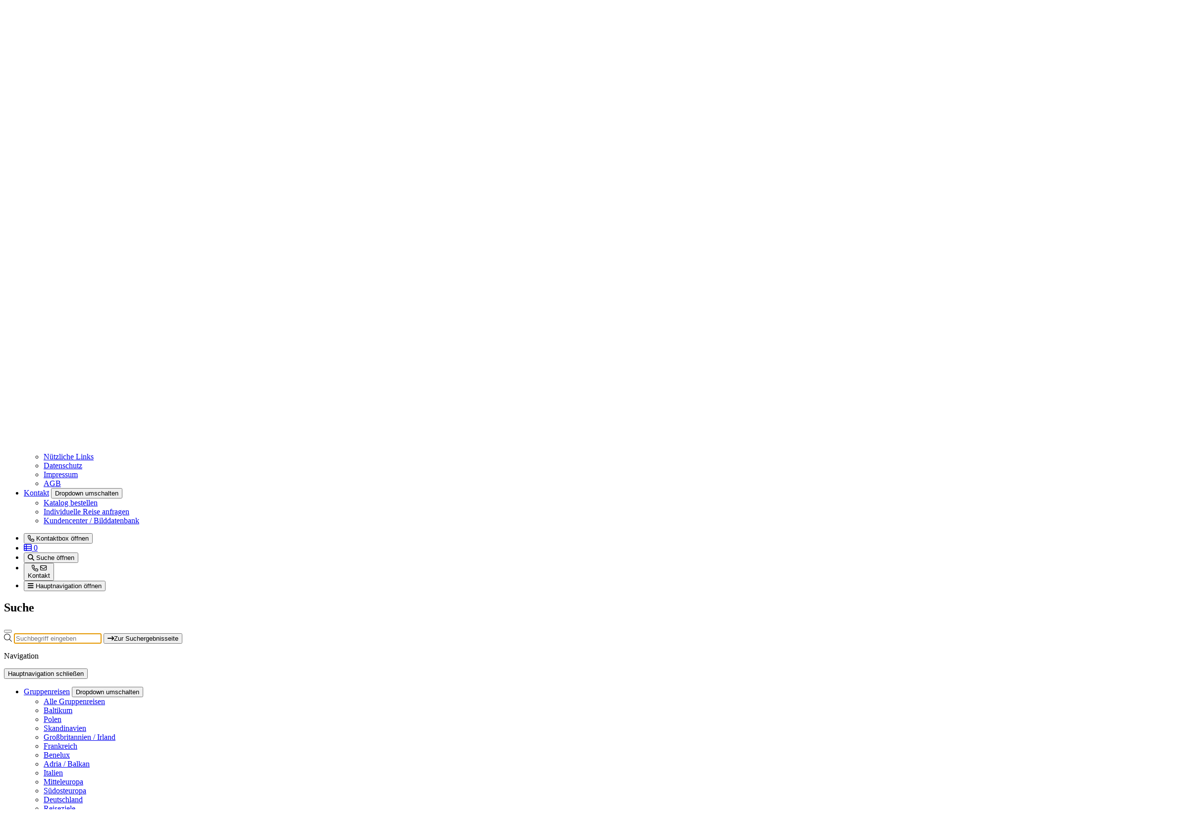

--- FILE ---
content_type: text/html; charset=utf-8
request_url: https://www.wts-touristik.de/e-mailwerbung
body_size: 40756
content:
<!DOCTYPE html>
<html lang="de-DE">
<head>
    <meta charset="utf-8">

<!-- 
	(c) artundweise GmbH -

	This website is powered by TYPO3 - inspiring people to share!
	TYPO3 is a free open source Content Management Framework initially created by Kasper Skaarhoj and licensed under GNU/GPL.
	TYPO3 is copyright 1998-2026 of Kasper Skaarhoj. Extensions are copyright of their respective owners.
	Information and contribution at https://typo3.org/
-->


<title>WTS Touristik: E-Mailwerbung</title>
<meta name="generator" content="TYPO3 CMS">
<meta property="og:type" content="website">
<meta property="og:site_name" content="WTS Touristik">
<meta property="og:url" content="https://www.wts-touristik.de/e-mailwerbung">
<meta property="og:title" content="E-Mailwerbung">
<meta property="og:description" content="">
<meta property="og:image" content="https://www.wts-touristik.de/fileadmin/user_upload/landigpages/x600Mail-Werbung-0-Fot.jpg">
<meta property="og:image:url" content="https://www.wts-touristik.de/fileadmin/user_upload/landigpages/x600Mail-Werbung-0-Fot.jpg">


<link rel="stylesheet" href="/typo3temp/assets/css/8a4de5f9ff4c62adf1ee3d5208cadeb9.css?1761222912" media="all">
<link rel="stylesheet" href="/_assets/da037883643583719ff1c16a170c14d9/Css/shariff.min.css?1751579237" media="all">
<link rel="stylesheet" href="/_assets/9ebe51156f8229bdb6dd8b3e7a310c1f/Compiled/mandant/auw.bundle.css?1767704878" media="all">




<script src="/_assets/48916c6a1a15317f9fc1a4cb6a2c0f49/Js/jquery-3.7.1/jquery.min.js?1760616527"></script>
<script>
    window.lazySizesConfig = {
        expand: 300,
        throttleDelay: 100,
        loadMode: 1
    };
</script>
<script src="/_assets/9ebe51156f8229bdb6dd8b3e7a310c1f/Compiled/mandant/vendor.bundle.js?1760616568" async="async"></script>



<link rel="apple-touch-icon" sizes="57x57" href="/_assets/9ebe51156f8229bdb6dd8b3e7a310c1f/Compiled/mandant/assets/favicons/apple-touch-icon.png">
<link rel="apple-touch-icon" sizes="57x57" href="/_assets/9ebe51156f8229bdb6dd8b3e7a310c1f/Compiled/mandant/assets/favicons/apple-touch-icon-57x57.png">
<link rel="apple-touch-icon" sizes="60x60" href="/_assets/9ebe51156f8229bdb6dd8b3e7a310c1f/Compiled/mandant/assets/favicons/apple-touch-icon-60x60.png">
<link rel="apple-touch-icon" sizes="72x72" href="/_assets/9ebe51156f8229bdb6dd8b3e7a310c1f/Compiled/mandant/assets/favicons/apple-touch-icon-72x72.png">
<link rel="apple-touch-icon" sizes="76x76" href="/_assets/9ebe51156f8229bdb6dd8b3e7a310c1f/Compiled/mandant/assets/favicons/apple-touch-icon-76x76.png">
<link rel="apple-touch-icon" sizes="114x114" href="/_assets/9ebe51156f8229bdb6dd8b3e7a310c1f/Compiled/mandant/assets/favicons/apple-touch-icon-114x114.png">
<link rel="apple-touch-icon" sizes="120x120" href="/_assets/9ebe51156f8229bdb6dd8b3e7a310c1f/Compiled/mandant/assets/favicons/apple-touch-icon-120x120.png">
<link rel="apple-touch-icon" sizes="144x144" href="/_assets/9ebe51156f8229bdb6dd8b3e7a310c1f/Compiled/mandant/assets/favicons/apple-touch-icon-144x144.png">
<link rel="apple-touch-icon" sizes="152x152" href="/_assets/9ebe51156f8229bdb6dd8b3e7a310c1f/Compiled/mandant/assets/favicons/apple-touch-icon-152x152.png">
<link rel="apple-touch-icon" sizes="167x167" href="/_assets/9ebe51156f8229bdb6dd8b3e7a310c1f/Compiled/mandant/assets/favicons/apple-touch-icon-167x167.png">
<link rel="apple-touch-icon" sizes="180x180" href="/_assets/9ebe51156f8229bdb6dd8b3e7a310c1f/Compiled/mandant/assets/favicons/apple-touch-icon-180x180.png">
<link rel="apple-touch-icon" sizes="1024x1024" href="/_assets/9ebe51156f8229bdb6dd8b3e7a310c1f/Compiled/mandant/assets/favicons/apple-touch-icon-1024x1024.png">
<link rel="icon" type="image/png" sizes="36x36" href="/_assets/9ebe51156f8229bdb6dd8b3e7a310c1f/Compiled/mandant/assets/favicons/android-chrome-36x36.png">
<link rel="icon" type="image/png" sizes="48x48" href="/_assets/9ebe51156f8229bdb6dd8b3e7a310c1f/Compiled/mandant/assets/favicons/android-chrome-48x48.png">
<link rel="icon" type="image/png" sizes="96x96" href="/_assets/9ebe51156f8229bdb6dd8b3e7a310c1f/Compiled/mandant/assets/favicons/android-chrome-96x96.png">
<link rel="icon" type="image/png" sizes="144x144" href="/_assets/9ebe51156f8229bdb6dd8b3e7a310c1f/Compiled/mandant/assets/favicons/android-chrome-144x144.png">
<link rel="icon" type="image/png" sizes="384x384" href="/_assets/9ebe51156f8229bdb6dd8b3e7a310c1f/Compiled/mandant/assets/favicons/android-chrome-384x384.png">
<link rel="icon" type="image/png" sizes="512x512" href="/_assets/9ebe51156f8229bdb6dd8b3e7a310c1f/Compiled/mandant/assets/favicons/android-chrome-512x512.png">
<link rel="icon" type="image/png" sizes="16x16" href="/_assets/9ebe51156f8229bdb6dd8b3e7a310c1f/Compiled/mandant/assets/favicons/favicon-16x16.png">
<link rel="icon" type="image/png" sizes="32x32" href="/_assets/9ebe51156f8229bdb6dd8b3e7a310c1f/Compiled/mandant/assets/favicons/favicon-32x32.png">
<link rel="icon" type="image/png" sizes="32x32" href="/_assets/9ebe51156f8229bdb6dd8b3e7a310c1f/Compiled/mandant/assets/favicons/favicon-48x48.png">
<link rel="shortcut icon" href="/_assets/9ebe51156f8229bdb6dd8b3e7a310c1f/Compiled/mandant/assets/favicons/favicon.ico">
<meta http-equiv="X-UA-Compatible" content="IE=edge"/>
<meta name="viewport" content="width=device-width, initial-scale=1" />


    <script>
      window.dataLayer = window.dataLayer || [];
      function gtag() { dataLayer.push(arguments); }
      gtag('consent', 'default', {
        'ad_user_data': 'denied',
        'ad_personalization': 'denied',
        'ad_storage': 'denied',
        'analytics_storage': 'denied',
        'functionality_storage': 'denied',
        'personalization_storage': 'denied',
        'security_storage': 'denied',
        'wait_for_update': 1000,
      });
      dataLayer.push({'gtm.start': new Date().getTime(), 'event': 'gtm.js'});
    </script>
    

<meta name="facebook-domain-verification" content="kvgqd3805zjhohq2977blmmluhz7dk" />
<link rel="canonical" href="https://www.wts-touristik.de/e-mailwerbung">

</head>
<body id="body_180" class="  pagetype_landingpage ">
<!-- Cart initialized -->


<div id="view-box-site">
  <a id="bypass-block" class="btn btn-dark" href="#main-content">Navigation überspringen</a>

  
  
<div class="header">
  <div class="top-header">
    <div class="container d-flex justify-content-between align-items-center">
      Paket- und Gruppenreisen
      <a href="tel:+49426483180" class="larger-number"><i class="fa fa-phone"></i> +49 (0)4264 83180</a>
      <a href="https://kundencenter.wts-touristik.de" target="_blank"><i class="fa fa-user-circle"></i> Zum Kundencenter</a>
    </div>
  </div>
    <div class="navbar navbar-expand-xl auw-navbar">
        <div class="container">
            <a class="header-logo" href="/">
    
            <img alt="E-Mailwerbung" src="/_assets/9ebe51156f8229bdb6dd8b3e7a310c1f/Static/mandant/img/logo.svg" width="176" height="63" />
        
</a>
            <div class="navigation-wrapper">
                





                <nav id="main-menu" class="d-none d-xl-flex" aria-label="Hauptnavigation">
  <ul class="navbar-nav navigation navigation-main">
    
      <li
        class="nav-item navigation__item has-children dropdown d-flex justify-content-center">
        <a href="/gruppenreisen"
          class="nav-link navigation__link active nav-link-dropdown"
          target="_self" >Gruppenreisen</a>
          
          <button type="button" class="nav-link navigation__link navigation__link--dropdowntoggle dropdown-toggle dropdown-toggle-split" id="navbarDropdown-" data-bs-toggle="dropdown" aria-expanded="false" data-bs-display="static">
            <span class="visually-hidden">Dropdown umschalten</span>
          </button>
            
                
  <ul class="navigation__dropdown dropdown-menu" aria-labelledby="navbarDropdown-3">
    
      <li class="navigation__item">
        <a href="/alle-gruppenreisen" class="navigation__link dropdown-item "  target="_self">Alle Gruppenreisen</a>
      </li>
    
      <li class="navigation__item">
        <a href="/gruppenreisen-baltikum" class="navigation__link dropdown-item "  target="_self">Baltikum</a>
      </li>
    
      <li class="navigation__item">
        <a href="/gruppenreisen-polen" class="navigation__link dropdown-item "  target="_self">Polen</a>
      </li>
    
      <li class="navigation__item">
        <a href="/gruppenreisen-skandinavien" class="navigation__link dropdown-item "  target="_self">Skandinavien</a>
      </li>
    
      <li class="navigation__item">
        <a href="/gruppenreisen-grossbritannien-irland" class="navigation__link dropdown-item "  target="_self">Großbritannien / Irland</a>
      </li>
    
      <li class="navigation__item">
        <a href="/gruppenreisen-frankreich" class="navigation__link dropdown-item "  target="_self">Frankreich</a>
      </li>
    
      <li class="navigation__item">
        <a href="/gruppenreisen-benelux" class="navigation__link dropdown-item "  target="_self">Benelux</a>
      </li>
    
      <li class="navigation__item">
        <a href="/gruppenreisen-adria-balkan" class="navigation__link dropdown-item "  target="_self">Adria / Balkan</a>
      </li>
    
      <li class="navigation__item">
        <a href="/gruppenreisen/gruppenreisen-italien" class="navigation__link dropdown-item "  target="_self">Italien</a>
      </li>
    
      <li class="navigation__item">
        <a href="/gruppenreisen-mitteleuropa" class="navigation__link dropdown-item "  target="_self">Mitteleuropa</a>
      </li>
    
      <li class="navigation__item">
        <a href="/gruppenreisen-suedosteuropa" class="navigation__link dropdown-item "  target="_self">Südosteuropa</a>
      </li>
    
      <li class="navigation__item">
        <a href="/gruppenreisen-deutschland" class="navigation__link dropdown-item "  target="_self">Deutschland</a>
      </li>
    
      <li class="navigation__item">
        <a href="/reiseziele" class="navigation__link dropdown-item "  target="_self">Reiseziele</a>
      </li>
    
      <li class="navigation__item">
        <a href="/gruppenreisen-aktionsangebote" class="navigation__link dropdown-item "  target="_self">Aktionsangebote</a>
      </li>
    
  </ul>

              
        

      </li>
    
      <li
        class="nav-item navigation__item has-children dropdown d-flex justify-content-center">
        <a href="/reisethemen"
          class="nav-link navigation__link nav-link-dropdown"
          target="_self" >Reisethemen</a>
          
          <button type="button" class="nav-link navigation__link navigation__link--dropdowntoggle dropdown-toggle dropdown-toggle-split" id="navbarDropdown-" data-bs-toggle="dropdown" aria-expanded="false" data-bs-display="static">
            <span class="visually-hidden">Dropdown umschalten</span>
          </button>
            
                
  <ul class="navigation__dropdown dropdown-menu" aria-labelledby="navbarDropdown-421">
    
      <li class="navigation__item">
        <a href="/advent-weihnachtsreisen-fuer-gruppen" class="navigation__link dropdown-item "  target="_self">Advent-/Weihnachtsreisen</a>
      </li>
    
      <li class="navigation__item">
        <a href="/reisethemen/aktivreisen-fuer-gruppen" class="navigation__link dropdown-item "  target="_self">Aktivreisen (Rad+Wandern)</a>
      </li>
    
      <li class="navigation__item">
        <a href="/erlebnis-eventreisen-fuer-gruppen" class="navigation__link dropdown-item "  target="_self">Erlebnis-/Eventreisen</a>
      </li>
    
      <li class="navigation__item">
        <a href="/flugreisen-fuer-gruppen" class="navigation__link dropdown-item "  target="_self">Flugreisen</a>
      </li>
    
      <li class="navigation__item">
        <a href="/kulinarische-reisen-fuer-gruppen" class="navigation__link dropdown-item "  target="_self">Kulinarische Reisen</a>
      </li>
    
      <li class="navigation__item">
        <a href="/reisethemen/natur-kulturreisen-fuer-gruppen" class="navigation__link dropdown-item "  target="_self">Natur-/Kulturreisen</a>
      </li>
    
      <li class="navigation__item">
        <a href="/pilgerreisen-fuer-gruppen" class="navigation__link dropdown-item "  target="_self">Pilgerreisen</a>
      </li>
    
      <li class="navigation__item">
        <a href="/reservierte-termine" class="navigation__link dropdown-item "  target="_self">Vorreservierte Termine</a>
      </li>
    
      <li class="navigation__item">
        <a href="/rundreisen-fuer-gruppen" class="navigation__link dropdown-item "  target="_self">Rundreisen</a>
      </li>
    
      <li class="navigation__item">
        <a href="/silvesterreisen-fuer-gruppen" class="navigation__link dropdown-item "  target="_self">Silvesterreisen</a>
      </li>
    
      <li class="navigation__item">
        <a href="/staedtereisen-fuer-gruppen" class="navigation__link dropdown-item "  target="_self">Städtereisen</a>
      </li>
    
      <li class="navigation__item">
        <a href="/reisethemen/standortreisen-fuer-gruppen" class="navigation__link dropdown-item "  target="_self">Standortreisen</a>
      </li>
    
      <li class="navigation__item">
        <a href="/wellness-kurreisen-fuer-gruppen" class="navigation__link dropdown-item "  target="_self">Wellness-/Kurreisen</a>
      </li>
    
      <li class="navigation__item">
        <a href="/reisethemen/winterreisen-fuer-gruppen" class="navigation__link dropdown-item "  target="_self">Winterreisen</a>
      </li>
    
  </ul>

              
        

      </li>
    
      <li
        class="nav-item navigation__item">
        <a href="/blog"
          class="nav-link navigation__link "
          target="_self" >BLOG</a>
          

      </li>
    
      <li
        class="nav-item navigation__item has-children dropdown d-flex justify-content-center">
        <a href="/ueber-uns"
          class="nav-link navigation__link nav-link-dropdown"
          target="_self" >Über uns</a>
          
          <button type="button" class="nav-link navigation__link navigation__link--dropdowntoggle dropdown-toggle dropdown-toggle-split" id="navbarDropdown-" data-bs-toggle="dropdown" aria-expanded="false" data-bs-display="static">
            <span class="visually-hidden">Dropdown umschalten</span>
          </button>
            
                
  <ul class="navigation__dropdown dropdown-menu" aria-labelledby="navbarDropdown-22">
    
      <li class="navigation__item">
        <a href="/ueber-uns/unser-unternehmen" class="navigation__link dropdown-item "  target="_self">Unser Unternehmen</a>
      </li>
    
      <li class="navigation__item">
        <a href="/ueber-uns/unser-team" class="navigation__link dropdown-item "  target="_self">Unser Team</a>
      </li>
    
      <li class="navigation__item">
        <a href="/ueber-uns/unsere-geschichte" class="navigation__link dropdown-item "  target="_self">Unsere Geschichte</a>
      </li>
    
      <li class="navigation__item">
        <a href="/ueber-uns/unsere-philosophie" class="navigation__link dropdown-item "  target="_self">Unsere Philosophie</a>
      </li>
    
      <li class="navigation__item">
        <a href="/ueber-uns/ihr-vorteil" class="navigation__link dropdown-item "  target="_self">Ihr Vorteil</a>
      </li>
    
      <li class="navigation__item">
        <a href="/ueber-uns/jobs-und-karriere" class="navigation__link dropdown-item "  target="_self">Jobs</a>
      </li>
    
  </ul>

              
        

      </li>
    
      <li
        class="nav-item navigation__item has-children dropdown d-flex justify-content-center">
        <a href="/service"
          class="nav-link navigation__link nav-link-dropdown"
          target="_self" >Service</a>
          
          <button type="button" class="nav-link navigation__link navigation__link--dropdowntoggle dropdown-toggle dropdown-toggle-split" id="navbarDropdown-" data-bs-toggle="dropdown" aria-expanded="false" data-bs-display="static">
            <span class="visually-hidden">Dropdown umschalten</span>
          </button>
            
                
  <ul class="navigation__dropdown dropdown-menu" aria-labelledby="navbarDropdown-102">
    
      <li class="navigation__item">
        <a href="https://kundencenter.wts-touristik.de/" class="navigation__link dropdown-item "  target="_blank">Kundencenter / Bilddatenbank</a>
      </li>
    
      <li class="navigation__item">
        <a href="/service/download-bereich" class="navigation__link dropdown-item "  target="_self">Download-Bereich</a>
      </li>
    
      <li class="navigation__item">
        <a href="/service/laenderinformation" class="navigation__link dropdown-item "  target="_self">Länderinformation</a>
      </li>
    
      <li class="navigation__item">
        <a href="/service/tourismuszentralen" class="navigation__link dropdown-item "  target="_self">Tourismuszentralen</a>
      </li>
    
      <li class="navigation__item">
        <a href="/service/nuetzliche-links" class="navigation__link dropdown-item "  target="_self">Nützliche Links</a>
      </li>
    
      <li class="navigation__item">
        <a href="/datenschutz" class="navigation__link dropdown-item "  target="_self">Datenschutz</a>
      </li>
    
      <li class="navigation__item">
        <a href="/impressum" class="navigation__link dropdown-item "  target="_self">Impressum</a>
      </li>
    
      <li class="navigation__item">
        <a href="/agb" class="navigation__link dropdown-item "  target="_self">AGB</a>
      </li>
    
  </ul>

              
        

      </li>
    
      <li
        class="nav-item navigation__item has-children dropdown d-flex justify-content-center">
        <a href="/kontakt"
          class="nav-link navigation__link nav-link-dropdown"
          target="_self" >Kontakt</a>
          
          <button type="button" class="nav-link navigation__link navigation__link--dropdowntoggle dropdown-toggle dropdown-toggle-split" id="navbarDropdown-" data-bs-toggle="dropdown" aria-expanded="false" data-bs-display="static">
            <span class="visually-hidden">Dropdown umschalten</span>
          </button>
            
                
  <ul class="navigation__dropdown dropdown-menu" aria-labelledby="navbarDropdown-4">
    
      <li class="navigation__item">
        <a href="/kontakt/katalog-bestellen" class="navigation__link dropdown-item "  target="_self">Katalog bestellen</a>
      </li>
    
      <li class="navigation__item">
        <a href="/kontakt/individuelle-reise-anfragen" class="navigation__link dropdown-item "  target="_self">Individuelle Reise anfragen</a>
      </li>
    
      <li class="navigation__item">
        <a href="https://kundencenter.wts-touristik.de/" class="navigation__link dropdown-item "  target="_blank">Kundencenter / Bilddatenbank</a>
      </li>
    
  </ul>

              
        

      </li>
    
  </ul>
</nav>






                
    <nav aria-label="Sekundäre Navigation">
        <ul class="header-icons list-unstyled mb-0">
            
                <li class="header-icon-wrapper d-xl-none">
                    <button class="header-icon btn header-icon-contact" data-bs-toggle="modal" data-bs-target="#js-contactModal" aria-controls="js-contactModal">
                        <i class="fa-regular fa-phone" aria-hidden="true"></i>
                        <span class="visually-hidden">Kontaktbox öffnen</span>
                    </button>
                </li>
            

            <li class="header-icon-wrapper">
              <div class="shopping-cart__mini">
	
			<a href="/merkliste">
				<span class="fa-regular fa-th-list"></span>
				<span class="shopping-cart__mini__amount">0</span>
			</a>
		
</div>

            </li>

            <li class="header-icon-wrapper">
              <button id="js-searchTrigger" class="header-icon btn header-icon-search" data-bs-toggle="modal" data-bs-target="#js-searchModal" aria-controls="js-searchModal">
                <i class="fa-solid fa-magnifying-glass" aria-hidden="true"></i>
                <span class="visually-hidden">Suche öffnen</span>
              </button>
            </li>

            
                <li class="header-icon-wrapper d-none d-xl-block">
                  <button class="header-icon btn btn-primary header-icon-contact-desktop flex-column" data-bs-toggle="modal" data-bs-target="#js-contactModal" aria-controls="js-contactModal">
                    <div class="d-flex gap-2 pb-1">
                      <i class="fa-regular fa-phone" aria-hidden="true"></i>
                      <i class="fa-regular fa-envelope" aria-hidden="true"></i>
                    </div>
                    <span class="contact-box__text">Kontakt</span>
                  </button>
                </li>
            

            <li class="header-icon-wrapper d-xl-none" id="mobile-menu-trigger" data-initwidth="1199">
                <button class="header-icon btn header-icon-mobile-menu" data-bs-toggle="offcanvas" data-bs-target="#offcanvas-menu" aria-controls="offcanvas-menu">
                    <i class="fa-solid fa-bars" aria-hidden="true"></i>
                    <span class="visually-hidden">Hauptnavigation öffnen</span>
                </button>
            </li>
        </ul>
    </nav>

            </div>
        </div>
    </div>
</div>




<div id="js-searchModal" class="modal" aria-labelledby="bit-searchModal-title" aria-hidden="true" tabindex="-1">
    <div class="modal-dialog modal-lg">
        <div class="modal-content">
            <div class="modal-header border-0">
                <h2 class="modal-title h5" id="bit-searchModal-title">
                    Suche
                </h2>
                <button type="button" class="btn-close" data-bs-dismiss="modal" aria-label="Suche schließen"></button>
            </div>
            <div class="modal-body">
                

<div
  class="js-searchbox searchbox"
  data-ajaxroute="https://www.wts-touristik.de/e-mailwerbung/ajax.call?nameSpace=tx_auwsolr_ajaxsearch&amp;route=ajaxSearch"
  data-ismobile="">
  <form class="searchbox__field" action="/suche" method="GET" role="search">
    <div class="input-group input-group mb-4">
      <span class="input-group-text bg-transparent border-end-0"><i
          class="fa-light fa-magnifying-glass" aria-hidden="true"></i></span>
      <input class="js-search-input form-control searchbox__input border-start-0" type="search" role="combobox" title="Suchfunktion"
        name="tx_auwsolr_searchlist[q]" placeholder="Suchbegriff eingeben"
        autocomplete="off" autofocus>
      <button type="submit" class="js-search-submit input-group-text text-white bg-secondary border-secondary"><i
          class="fa-solid fa-arrow-right-long" aria-hidden="true"></i><span class="visually-hidden">Zur Suchergebnisseite</span></button>
    </div>
    <div id="searchbox__status" class="visually-hidden" aria-live="polite"></div>
  </form>
  <div class="searchbox__result--container">
    

    <div class="js-resultWrapper position-relative" style="display: none">
      <p class="h4 mb-4">Suchergebnis</p>
      <div class="js-resultBox resultBoxWrapper"></div>
    </div>

    <p class="js-errorBox color-black alert alert-info small" style="display: none">Es ist ein Fehler aufgetreten.
      <a href='javascript:;' class='alert-link' onclick='location.reload()'>Neuladen</a>
    </p>
  </div>
</div>

            </div>
        </div>
    </div>
</div>

<div class="mobileMenu-Wrapper d-xl-none">
    <div class="offcanvas offcanvas-end" tabindex="-1" id="offcanvas-menu" aria-labelledby="offcanvasMobileMenuLabel">
    <div class="offcanvas-header">
        <p class="h3 offcanvas-title" id="offcanvasMobileMenuLabel">Navigation</p>
        <button type="button" class="btn-close" data-bs-dismiss="offcanvas"><span class="visually-hidden">Hauptnavigation schließen</span></button>
    </div>
    <div class="offcanvas-body ps-0 pe-0 border-top pt-0">
        <nav aria-hidden="true" class="mobile-menu navbar" id="js-mobile-menu">
            <ul class="navbar-nav w-100">
                
                    
                        <li
                            class="nav-item d-flex justify-content-between align-items-center flex-wrap">
                            <a href="/gruppenreisen" target="_self" class="nav-link flex-fill ps-3 pe-3">
                                Gruppenreisen</a>
                            
                                <button type="button"
                                    class="nav-link navigation__link navigation__link--dropdowntoggle dropdown-toggle dropdown-toggle-split ps-3 pe-3"
                                    data-bs-toggle="dropdown" data-bs-auto-close="outside" aria-expanded="false">
                                    <span class="visually-hidden">
                                        Dropdown umschalten
                                    </span>
                                </button>
                                
    
    <ul class="dropdown-menu w-100">
        
            
                <li
                    class="nav-item d-flex justify-content-between align-items-center flex-wrap">
                    <a href="/alle-gruppenreisen" target="_self" class="nav-link flex-fill">Alle Gruppenreisen
                    </a>
                    
                </li>
            
        
            
                <li
                    class="nav-item d-flex justify-content-between align-items-center flex-wrap">
                    <a href="/gruppenreisen-baltikum" target="_self" class="nav-link flex-fill">Baltikum
                    </a>
                    
                </li>
            
        
            
                <li
                    class="nav-item d-flex justify-content-between align-items-center flex-wrap">
                    <a href="/gruppenreisen-polen" target="_self" class="nav-link flex-fill">Polen
                    </a>
                    
                </li>
            
        
            
                <li
                    class="nav-item d-flex justify-content-between align-items-center flex-wrap">
                    <a href="/gruppenreisen-skandinavien" target="_self" class="nav-link flex-fill">Skandinavien
                    </a>
                    
                </li>
            
        
            
                <li
                    class="nav-item d-flex justify-content-between align-items-center flex-wrap">
                    <a href="/gruppenreisen-grossbritannien-irland" target="_self" class="nav-link flex-fill">Großbritannien / Irland
                    </a>
                    
                </li>
            
        
            
                <li
                    class="nav-item d-flex justify-content-between align-items-center flex-wrap">
                    <a href="/gruppenreisen-frankreich" target="_self" class="nav-link flex-fill">Frankreich
                    </a>
                    
                </li>
            
        
            
                <li
                    class="nav-item d-flex justify-content-between align-items-center flex-wrap">
                    <a href="/gruppenreisen-benelux" target="_self" class="nav-link flex-fill">Benelux
                    </a>
                    
                </li>
            
        
            
                <li
                    class="nav-item d-flex justify-content-between align-items-center flex-wrap">
                    <a href="/gruppenreisen-adria-balkan" target="_self" class="nav-link flex-fill">Adria / Balkan
                    </a>
                    
                </li>
            
        
            
                <li
                    class="nav-item d-flex justify-content-between align-items-center flex-wrap">
                    <a href="/gruppenreisen/gruppenreisen-italien" target="_self" class="nav-link flex-fill">Italien
                    </a>
                    
                </li>
            
        
            
                <li
                    class="nav-item d-flex justify-content-between align-items-center flex-wrap">
                    <a href="/gruppenreisen-mitteleuropa" target="_self" class="nav-link flex-fill">Mitteleuropa
                    </a>
                    
                </li>
            
        
            
                <li
                    class="nav-item d-flex justify-content-between align-items-center flex-wrap">
                    <a href="/gruppenreisen-suedosteuropa" target="_self" class="nav-link flex-fill">Südosteuropa
                    </a>
                    
                </li>
            
        
            
                <li
                    class="nav-item d-flex justify-content-between align-items-center flex-wrap">
                    <a href="/gruppenreisen-deutschland" target="_self" class="nav-link flex-fill">Deutschland
                    </a>
                    
                </li>
            
        
            
                <li
                    class="nav-item d-flex justify-content-between align-items-center flex-wrap">
                    <a href="/reiseziele" target="_self" class="nav-link flex-fill">Reiseziele
                    </a>
                    
                </li>
            
        
            
                <li
                    class="nav-item d-flex justify-content-between align-items-center flex-wrap">
                    <a href="/gruppenreisen-aktionsangebote" target="_self" class="nav-link flex-fill">Aktionsangebote
                    </a>
                    
                </li>
            
        
    </ul>

                            
                        </li>
                    
                
                    
                        <li
                            class="nav-item d-flex justify-content-between align-items-center flex-wrap">
                            <a href="/reisethemen" target="_self" class="nav-link flex-fill ps-3 pe-3">
                                Reisethemen</a>
                            
                                <button type="button"
                                    class="nav-link navigation__link navigation__link--dropdowntoggle dropdown-toggle dropdown-toggle-split ps-3 pe-3"
                                    data-bs-toggle="dropdown" data-bs-auto-close="outside" aria-expanded="false">
                                    <span class="visually-hidden">
                                        Dropdown umschalten
                                    </span>
                                </button>
                                
    
    <ul class="dropdown-menu w-100">
        
            
                <li
                    class="nav-item d-flex justify-content-between align-items-center flex-wrap">
                    <a href="/advent-weihnachtsreisen-fuer-gruppen" target="_self" class="nav-link flex-fill">Advent-/Weihnachtsreisen
                    </a>
                    
                </li>
            
        
            
                <li
                    class="nav-item d-flex justify-content-between align-items-center flex-wrap">
                    <a href="/reisethemen/aktivreisen-fuer-gruppen" target="_self" class="nav-link flex-fill">Aktivreisen (Rad+Wandern)
                    </a>
                    
                </li>
            
        
            
                <li
                    class="nav-item d-flex justify-content-between align-items-center flex-wrap">
                    <a href="/erlebnis-eventreisen-fuer-gruppen" target="_self" class="nav-link flex-fill">Erlebnis-/Eventreisen
                    </a>
                    
                </li>
            
        
            
                <li
                    class="nav-item d-flex justify-content-between align-items-center flex-wrap">
                    <a href="/flugreisen-fuer-gruppen" target="_self" class="nav-link flex-fill">Flugreisen
                    </a>
                    
                </li>
            
        
            
                <li
                    class="nav-item d-flex justify-content-between align-items-center flex-wrap">
                    <a href="/kulinarische-reisen-fuer-gruppen" target="_self" class="nav-link flex-fill">Kulinarische Reisen
                    </a>
                    
                </li>
            
        
            
                <li
                    class="nav-item d-flex justify-content-between align-items-center flex-wrap">
                    <a href="/reisethemen/natur-kulturreisen-fuer-gruppen" target="_self" class="nav-link flex-fill">Natur-/Kulturreisen
                    </a>
                    
                </li>
            
        
            
                <li
                    class="nav-item d-flex justify-content-between align-items-center flex-wrap">
                    <a href="/pilgerreisen-fuer-gruppen" target="_self" class="nav-link flex-fill">Pilgerreisen
                    </a>
                    
                </li>
            
        
            
                <li
                    class="nav-item d-flex justify-content-between align-items-center flex-wrap">
                    <a href="/reservierte-termine" target="_self" class="nav-link flex-fill">Vorreservierte Termine
                    </a>
                    
                </li>
            
        
            
                <li
                    class="nav-item d-flex justify-content-between align-items-center flex-wrap">
                    <a href="/rundreisen-fuer-gruppen" target="_self" class="nav-link flex-fill">Rundreisen
                    </a>
                    
                </li>
            
        
            
                <li
                    class="nav-item d-flex justify-content-between align-items-center flex-wrap">
                    <a href="/silvesterreisen-fuer-gruppen" target="_self" class="nav-link flex-fill">Silvesterreisen
                    </a>
                    
                </li>
            
        
            
                <li
                    class="nav-item d-flex justify-content-between align-items-center flex-wrap">
                    <a href="/staedtereisen-fuer-gruppen" target="_self" class="nav-link flex-fill">Städtereisen
                    </a>
                    
                </li>
            
        
            
                <li
                    class="nav-item d-flex justify-content-between align-items-center flex-wrap">
                    <a href="/reisethemen/standortreisen-fuer-gruppen" target="_self" class="nav-link flex-fill">Standortreisen
                    </a>
                    
                </li>
            
        
            
                <li
                    class="nav-item d-flex justify-content-between align-items-center flex-wrap">
                    <a href="/wellness-kurreisen-fuer-gruppen" target="_self" class="nav-link flex-fill">Wellness-/Kurreisen
                    </a>
                    
                </li>
            
        
            
                <li
                    class="nav-item d-flex justify-content-between align-items-center flex-wrap">
                    <a href="/reisethemen/winterreisen-fuer-gruppen" target="_self" class="nav-link flex-fill">Winterreisen
                    </a>
                    
                </li>
            
        
    </ul>

                            
                        </li>
                    
                
                    
                        <li
                            class="nav-item d-flex justify-content-between align-items-center flex-wrap">
                            <a href="/blog" target="_self" class="nav-link flex-fill ps-3 pe-3">
                                BLOG</a>
                            
                                <button type="button"
                                    class="nav-link navigation__link navigation__link--dropdowntoggle dropdown-toggle dropdown-toggle-split ps-3 pe-3"
                                    data-bs-toggle="dropdown" data-bs-auto-close="outside" aria-expanded="false">
                                    <span class="visually-hidden">
                                        Dropdown umschalten
                                    </span>
                                </button>
                                
    
    <ul class="dropdown-menu w-100">
        
    </ul>

                            
                        </li>
                    
                
                    
                        <li
                            class="nav-item d-flex justify-content-between align-items-center flex-wrap">
                            <a href="/ueber-uns" target="_self" class="nav-link flex-fill ps-3 pe-3">
                                Über uns</a>
                            
                                <button type="button"
                                    class="nav-link navigation__link navigation__link--dropdowntoggle dropdown-toggle dropdown-toggle-split ps-3 pe-3"
                                    data-bs-toggle="dropdown" data-bs-auto-close="outside" aria-expanded="false">
                                    <span class="visually-hidden">
                                        Dropdown umschalten
                                    </span>
                                </button>
                                
    
    <ul class="dropdown-menu w-100">
        
            
                <li
                    class="nav-item d-flex justify-content-between align-items-center flex-wrap">
                    <a href="/ueber-uns/unser-unternehmen" target="_self" class="nav-link flex-fill">Unser Unternehmen
                    </a>
                    
                </li>
            
        
            
                <li
                    class="nav-item d-flex justify-content-between align-items-center flex-wrap">
                    <a href="/ueber-uns/unser-team" target="_self" class="nav-link flex-fill">Unser Team
                    </a>
                    
                        <button type="button"
                            class="nav-link navigation__link navigation__link--dropdowntoggle dropdown-toggle dropdown-toggle-split ps-3 pe-3"
                            data-bs-toggle="dropdown" data-bs-auto-close="outside" aria-expanded="false">
                            <span class="visually-hidden">
                                Dropdown umschalten
                            </span>
                        </button>
                        
    
    <ul class="dropdown-menu w-100">
        
            
                <li
                    class="nav-item d-flex justify-content-between align-items-center flex-wrap">
                    <a href="/ueber-uns/unser-team/baltikum-russland" target="_self" class="nav-link flex-fill">Baltikum
                    </a>
                    
                </li>
            
        
            
                <li
                    class="nav-item d-flex justify-content-between align-items-center flex-wrap">
                    <a href="/ueber-uns/unser-team/polen" target="_self" class="nav-link flex-fill">Polen
                    </a>
                    
                </li>
            
        
            
                <li
                    class="nav-item d-flex justify-content-between align-items-center flex-wrap">
                    <a href="/ueber-uns/unser-team/skandinavien" target="_self" class="nav-link flex-fill">Skandinavien
                    </a>
                    
                </li>
            
        
            
                <li
                    class="nav-item d-flex justify-content-between align-items-center flex-wrap">
                    <a href="/ueber-uns/unser-team/grossbritannien-irland" target="_self" class="nav-link flex-fill">Großbritannien / Irland
                    </a>
                    
                </li>
            
        
            
                <li
                    class="nav-item d-flex justify-content-between align-items-center flex-wrap">
                    <a href="/ueber-uns/unser-team/mitteleuropa" target="_self" class="nav-link flex-fill">Mitteleuropa
                    </a>
                    
                </li>
            
        
            
                <li
                    class="nav-item d-flex justify-content-between align-items-center flex-wrap">
                    <a href="/ueber-uns/unser-team/adria-balkan" target="_self" class="nav-link flex-fill">Adria / Balkan
                    </a>
                    
                </li>
            
        
            
                <li
                    class="nav-item d-flex justify-content-between align-items-center flex-wrap">
                    <a href="/ueber-uns/unser-team/suedosteuropa" target="_self" class="nav-link flex-fill">Südosteuropa
                    </a>
                    
                </li>
            
        
            
                <li
                    class="nav-item d-flex justify-content-between align-items-center flex-wrap">
                    <a href="/ueber-uns/unser-team/frankreich-benelux" target="_self" class="nav-link flex-fill">Frankreich / Benelux
                    </a>
                    
                </li>
            
        
            
                <li
                    class="nav-item d-flex justify-content-between align-items-center flex-wrap">
                    <a href="/ueber-uns/unser-team/deutschland" target="_self" class="nav-link flex-fill">Deutschland
                    </a>
                    
                </li>
            
        
            
                <li
                    class="nav-item d-flex justify-content-between align-items-center flex-wrap">
                    <a href="/ueber-uns/unser-team/aussendienst" target="_self" class="nav-link flex-fill">Außendienst
                    </a>
                    
                </li>
            
        
            
                <li
                    class="nav-item d-flex justify-content-between align-items-center flex-wrap">
                    <a href="/ueber-uns/unser-team/marketing-it" target="_self" class="nav-link flex-fill">Marketing / IT
                    </a>
                    
                </li>
            
        
            
                <li
                    class="nav-item d-flex justify-content-between align-items-center flex-wrap">
                    <a href="/ueber-uns/unser-team/geschaeftsleitung" target="_self" class="nav-link flex-fill">Geschäftsleitung
                    </a>
                    
                </li>
            
        
    </ul>

                    
                </li>
            
        
            
                <li
                    class="nav-item d-flex justify-content-between align-items-center flex-wrap">
                    <a href="/ueber-uns/unsere-geschichte" target="_self" class="nav-link flex-fill">Unsere Geschichte
                    </a>
                    
                </li>
            
        
            
                <li
                    class="nav-item d-flex justify-content-between align-items-center flex-wrap">
                    <a href="/ueber-uns/unsere-philosophie" target="_self" class="nav-link flex-fill">Unsere Philosophie
                    </a>
                    
                </li>
            
        
            
                <li
                    class="nav-item d-flex justify-content-between align-items-center flex-wrap">
                    <a href="/ueber-uns/ihr-vorteil" target="_self" class="nav-link flex-fill">Ihr Vorteil
                    </a>
                    
                </li>
            
        
            
                <li
                    class="nav-item d-flex justify-content-between align-items-center flex-wrap">
                    <a href="/ueber-uns/jobs-und-karriere" target="_self" class="nav-link flex-fill">Jobs
                    </a>
                    
                </li>
            
        
    </ul>

                            
                        </li>
                    
                
                    
                        <li
                            class="nav-item d-flex justify-content-between align-items-center flex-wrap">
                            <a href="/service" target="_self" class="nav-link flex-fill ps-3 pe-3">
                                Service</a>
                            
                                <button type="button"
                                    class="nav-link navigation__link navigation__link--dropdowntoggle dropdown-toggle dropdown-toggle-split ps-3 pe-3"
                                    data-bs-toggle="dropdown" data-bs-auto-close="outside" aria-expanded="false">
                                    <span class="visually-hidden">
                                        Dropdown umschalten
                                    </span>
                                </button>
                                
    
    <ul class="dropdown-menu w-100">
        
            
                <li
                    class="nav-item d-flex justify-content-between align-items-center flex-wrap">
                    <a href="https://kundencenter.wts-touristik.de/" target="_blank" rel="noreferrer" class="nav-link flex-fill">Kundencenter / Bilddatenbank
                    </a>
                    
                </li>
            
        
            
                <li
                    class="nav-item d-flex justify-content-between align-items-center flex-wrap">
                    <a href="/service/download-bereich" target="_self" class="nav-link flex-fill">Download-Bereich
                    </a>
                    
                </li>
            
        
            
                <li
                    class="nav-item d-flex justify-content-between align-items-center flex-wrap">
                    <a href="/service/laenderinformation" target="_self" class="nav-link flex-fill">Länderinformation
                    </a>
                    
                        <button type="button"
                            class="nav-link navigation__link navigation__link--dropdowntoggle dropdown-toggle dropdown-toggle-split ps-3 pe-3"
                            data-bs-toggle="dropdown" data-bs-auto-close="outside" aria-expanded="false">
                            <span class="visually-hidden">
                                Dropdown umschalten
                            </span>
                        </button>
                        
    
    <ul class="dropdown-menu w-100">
        
            
                <li
                    class="nav-item d-flex justify-content-between align-items-center flex-wrap">
                    <a href="/service/laenderinformation/albanien" target="_self" class="nav-link flex-fill">Albanien
                    </a>
                    
                </li>
            
        
            
                <li
                    class="nav-item d-flex justify-content-between align-items-center flex-wrap">
                    <a href="/service/laenderinformation/belgien" target="_self" class="nav-link flex-fill">Belgien
                    </a>
                    
                </li>
            
        
            
                <li
                    class="nav-item d-flex justify-content-between align-items-center flex-wrap">
                    <a href="/service/laenderinformation/bosnien-herzegowina" target="_self" class="nav-link flex-fill">Bosnien-Herzegowina
                    </a>
                    
                </li>
            
        
            
                <li
                    class="nav-item d-flex justify-content-between align-items-center flex-wrap">
                    <a href="/service/laenderinformation/daenemark" target="_self" class="nav-link flex-fill">Dänemark
                    </a>
                    
                </li>
            
        
            
                <li
                    class="nav-item d-flex justify-content-between align-items-center flex-wrap">
                    <a href="/service/laenderinformation/deutschland" target="_self" class="nav-link flex-fill">Deutschland
                    </a>
                    
                </li>
            
        
            
                <li
                    class="nav-item d-flex justify-content-between align-items-center flex-wrap">
                    <a href="/service/laenderinformation/estland" target="_self" class="nav-link flex-fill">Estland
                    </a>
                    
                </li>
            
        
            
                <li
                    class="nav-item d-flex justify-content-between align-items-center flex-wrap">
                    <a href="/service/laenderinformation/finnland" target="_self" class="nav-link flex-fill">Finnland
                    </a>
                    
                </li>
            
        
            
                <li
                    class="nav-item d-flex justify-content-between align-items-center flex-wrap">
                    <a href="/service/laenderinformation/frankreich" target="_self" class="nav-link flex-fill">Frankreich
                    </a>
                    
                </li>
            
        
            
                <li
                    class="nav-item d-flex justify-content-between align-items-center flex-wrap">
                    <a href="/service/laenderinformation/griechenland" target="_self" class="nav-link flex-fill">Griechenland
                    </a>
                    
                </li>
            
        
            
                <li
                    class="nav-item d-flex justify-content-between align-items-center flex-wrap">
                    <a href="/service/laenderinformation/grossbritannien" target="_self" class="nav-link flex-fill">Großbritannien
                    </a>
                    
                </li>
            
        
            
                <li
                    class="nav-item d-flex justify-content-between align-items-center flex-wrap">
                    <a href="/service/laenderinformation/irland" target="_self" class="nav-link flex-fill">Irland
                    </a>
                    
                </li>
            
        
            
                <li
                    class="nav-item d-flex justify-content-between align-items-center flex-wrap">
                    <a href="/service/laenderinformation/italien" target="_self" class="nav-link flex-fill">Italien
                    </a>
                    
                </li>
            
        
            
                <li
                    class="nav-item d-flex justify-content-between align-items-center flex-wrap">
                    <a href="/service/laenderinformation/mazedonien" target="_self" class="nav-link flex-fill">Mazedonien
                    </a>
                    
                </li>
            
        
            
                <li
                    class="nav-item d-flex justify-content-between align-items-center flex-wrap">
                    <a href="/service/laenderinformation/montenegro" target="_self" class="nav-link flex-fill">Montenegro
                    </a>
                    
                </li>
            
        
            
                <li
                    class="nav-item d-flex justify-content-between align-items-center flex-wrap">
                    <a href="/service/laenderinformation/lettland" target="_self" class="nav-link flex-fill">Lettland
                    </a>
                    
                </li>
            
        
            
                <li
                    class="nav-item d-flex justify-content-between align-items-center flex-wrap">
                    <a href="/service/laenderinformation/litauen" target="_self" class="nav-link flex-fill">Litauen
                    </a>
                    
                </li>
            
        
            
                <li
                    class="nav-item d-flex justify-content-between align-items-center flex-wrap">
                    <a href="/service/laenderinformation/luxemburg" target="_self" class="nav-link flex-fill">Luxemburg
                    </a>
                    
                </li>
            
        
            
                <li
                    class="nav-item d-flex justify-content-between align-items-center flex-wrap">
                    <a href="/service/laenderinformation/niederlande" target="_self" class="nav-link flex-fill">Niederlande
                    </a>
                    
                </li>
            
        
            
                <li
                    class="nav-item d-flex justify-content-between align-items-center flex-wrap">
                    <a href="/service/laenderinformation/norwegen" target="_self" class="nav-link flex-fill">Norwegen
                    </a>
                    
                </li>
            
        
            
                <li
                    class="nav-item d-flex justify-content-between align-items-center flex-wrap">
                    <a href="/service/laenderinformation/polen" target="_self" class="nav-link flex-fill">Polen
                    </a>
                    
                </li>
            
        
            
                <li
                    class="nav-item d-flex justify-content-between align-items-center flex-wrap">
                    <a href="/service/laenderinformation/rumaenien" target="_self" class="nav-link flex-fill">Rumänien
                    </a>
                    
                </li>
            
        
            
                <li
                    class="nav-item d-flex justify-content-between align-items-center flex-wrap">
                    <a href="/service/laenderinformation/russland" target="_self" class="nav-link flex-fill">Russland
                    </a>
                    
                </li>
            
        
            
                <li
                    class="nav-item d-flex justify-content-between align-items-center flex-wrap">
                    <a href="/service/laenderinformation/schweden" target="_self" class="nav-link flex-fill">Schweden
                    </a>
                    
                </li>
            
        
            
                <li
                    class="nav-item d-flex justify-content-between align-items-center flex-wrap">
                    <a href="/service/laenderinformation/serbien" target="_self" class="nav-link flex-fill">Serbien
                    </a>
                    
                </li>
            
        
            
                <li
                    class="nav-item d-flex justify-content-between align-items-center flex-wrap">
                    <a href="/service/laenderinformation/slowakai" target="_self" class="nav-link flex-fill">Slowakai
                    </a>
                    
                </li>
            
        
            
                <li
                    class="nav-item d-flex justify-content-between align-items-center flex-wrap">
                    <a href="/service/laenderinformation/tschechien" target="_self" class="nav-link flex-fill">Tschechien
                    </a>
                    
                </li>
            
        
            
                <li
                    class="nav-item d-flex justify-content-between align-items-center flex-wrap">
                    <a href="/service/laenderinformation/tuerkei" target="_self" class="nav-link flex-fill">Türkei
                    </a>
                    
                </li>
            
        
            
                <li
                    class="nav-item d-flex justify-content-between align-items-center flex-wrap">
                    <a href="/service/laenderinformation/ungarn" target="_self" class="nav-link flex-fill">Ungarn
                    </a>
                    
                </li>
            
        
    </ul>

                    
                </li>
            
        
            
                <li
                    class="nav-item d-flex justify-content-between align-items-center flex-wrap">
                    <a href="/service/tourismuszentralen" target="_self" class="nav-link flex-fill">Tourismuszentralen
                    </a>
                    
                        <button type="button"
                            class="nav-link navigation__link navigation__link--dropdowntoggle dropdown-toggle dropdown-toggle-split ps-3 pe-3"
                            data-bs-toggle="dropdown" data-bs-auto-close="outside" aria-expanded="false">
                            <span class="visually-hidden">
                                Dropdown umschalten
                            </span>
                        </button>
                        
    
    <ul class="dropdown-menu w-100">
        
            
                <li
                    class="nav-item d-flex justify-content-between align-items-center flex-wrap">
                    <a href="https://www.albaniantourist.com/" target="_self" class="nav-link flex-fill">Albanien
                    </a>
                    
                </li>
            
        
            
                <li
                    class="nav-item d-flex justify-content-between align-items-center flex-wrap">
                    <a href="http://www.belarus.by/en" target="_self" class="nav-link flex-fill">Belarus
                    </a>
                    
                </li>
            
        
            
                <li
                    class="nav-item d-flex justify-content-between align-items-center flex-wrap">
                    <a href="http://www.belgium.be/de/ueber_belgien/tourismus" target="_self" class="nav-link flex-fill">Belgien
                    </a>
                    
                </li>
            
        
            
                <li
                    class="nav-item d-flex justify-content-between align-items-center flex-wrap">
                    <a href="https://bh-botschaft.at/de/uber-bosnien-und-herzegowina/tourismus/" target="_self" class="nav-link flex-fill">Bosnien
                    </a>
                    
                </li>
            
        
            
                <li
                    class="nav-item d-flex justify-content-between align-items-center flex-wrap">
                    <a href="http://www.visitdenmark.de" target="_self" class="nav-link flex-fill">Dänemark
                    </a>
                    
                </li>
            
        
            
                <li
                    class="nav-item d-flex justify-content-between align-items-center flex-wrap">
                    <a href="http://www.visitengland.com" target="_self" class="nav-link flex-fill">England
                    </a>
                    
                </li>
            
        
            
                <li
                    class="nav-item d-flex justify-content-between align-items-center flex-wrap">
                    <a href="http://www.visitestonia.com/de" target="_self" class="nav-link flex-fill">Estland
                    </a>
                    
                </li>
            
        
            
                <li
                    class="nav-item d-flex justify-content-between align-items-center flex-wrap">
                    <a href="http://www.visitfinland.com/de/" target="_self" class="nav-link flex-fill">Finnland
                    </a>
                    
                </li>
            
        
            
                <li
                    class="nav-item d-flex justify-content-between align-items-center flex-wrap">
                    <a href="https://www.france.fr/de/" target="_self" class="nav-link flex-fill">Frankreich
                    </a>
                    
                </li>
            
        
            
                <li
                    class="nav-item d-flex justify-content-between align-items-center flex-wrap">
                    <a href="http://www.visitgreece.com.de/" target="_self" class="nav-link flex-fill">Griechenland
                    </a>
                    
                </li>
            
        
            
                <li
                    class="nav-item d-flex justify-content-between align-items-center flex-wrap">
                    <a href="http://www.holland.com/de/tourist.htm" target="_self" class="nav-link flex-fill">Holland
                    </a>
                    
                </li>
            
        
            
                <li
                    class="nav-item d-flex justify-content-between align-items-center flex-wrap">
                    <a href="http://www.ireland.com/de-de/" target="_self" class="nav-link flex-fill">Irland
                    </a>
                    
                </li>
            
        
            
                <li
                    class="nav-item d-flex justify-content-between align-items-center flex-wrap">
                    <a href="http://www.enit.de/" target="_self" class="nav-link flex-fill">Italien
                    </a>
                    
                </li>
            
        
            
                <li
                    class="nav-item d-flex justify-content-between align-items-center flex-wrap">
                    <a href="http://croatia.hr/de-DE" target="_self" class="nav-link flex-fill">Kroatien
                    </a>
                    
                </li>
            
        
            
                <li
                    class="nav-item d-flex justify-content-between align-items-center flex-wrap">
                    <a href="http://www.latvia.travel/de" target="_self" class="nav-link flex-fill">Lettland
                    </a>
                    
                </li>
            
        
            
                <li
                    class="nav-item d-flex justify-content-between align-items-center flex-wrap">
                    <a href="http://www.lithuania.travel/de/" target="_self" class="nav-link flex-fill">Litauen
                    </a>
                    
                </li>
            
        
            
                <li
                    class="nav-item d-flex justify-content-between align-items-center flex-wrap">
                    <a href="http://www.visitluxembourg.com/de" target="_self" class="nav-link flex-fill">Luxembourg
                    </a>
                    
                </li>
            
        
            
                <li
                    class="nav-item d-flex justify-content-between align-items-center flex-wrap">
                    <a href="http://exploringmacedonia.com/" target="_self" class="nav-link flex-fill">Mazedonien
                    </a>
                    
                </li>
            
        
            
                <li
                    class="nav-item d-flex justify-content-between align-items-center flex-wrap">
                    <a href="http://visit-montenegro.com" target="_self" class="nav-link flex-fill">Montenegro
                    </a>
                    
                </li>
            
        
            
                <li
                    class="nav-item d-flex justify-content-between align-items-center flex-wrap">
                    <a href="http://www.visitnorway.de/" target="_self" class="nav-link flex-fill">Norwegen
                    </a>
                    
                </li>
            
        
            
                <li
                    class="nav-item d-flex justify-content-between align-items-center flex-wrap">
                    <a href="http://www.austria.info/de" target="_self" class="nav-link flex-fill">Österreich
                    </a>
                    
                </li>
            
        
            
                <li
                    class="nav-item d-flex justify-content-between align-items-center flex-wrap">
                    <a href="http://www.polen.travel/de" target="_self" class="nav-link flex-fill">Polen
                    </a>
                    
                </li>
            
        
            
                <li
                    class="nav-item d-flex justify-content-between align-items-center flex-wrap">
                    <a href="http://romaniatourism.com/" target="_self" class="nav-link flex-fill">Rumänien
                    </a>
                    
                </li>
            
        
            
                <li
                    class="nav-item d-flex justify-content-between align-items-center flex-wrap">
                    <a href="http://www.visitscotland.com/de-de/" target="_self" class="nav-link flex-fill">Schottland
                    </a>
                    
                </li>
            
        
            
                <li
                    class="nav-item d-flex justify-content-between align-items-center flex-wrap">
                    <a href="http://visitsweden.de/" target="_self" class="nav-link flex-fill">Schweden
                    </a>
                    
                </li>
            
        
            
                <li
                    class="nav-item d-flex justify-content-between align-items-center flex-wrap">
                    <a href="https://www.serbia.travel/de" target="_self" class="nav-link flex-fill">Serbia
                    </a>
                    
                </li>
            
        
            
                <li
                    class="nav-item d-flex justify-content-between align-items-center flex-wrap">
                    <a href="http://www.slovenia.info/de" target="_self" class="nav-link flex-fill">Slowenien
                    </a>
                    
                </li>
            
        
            
                <li
                    class="nav-item d-flex justify-content-between align-items-center flex-wrap">
                    <a href="http://slovakia.travel/de" target="_self" class="nav-link flex-fill">Slowakei
                    </a>
                    
                </li>
            
        
            
                <li
                    class="nav-item d-flex justify-content-between align-items-center flex-wrap">
                    <a href="http://www.tschechien-online.org/" target="_self" class="nav-link flex-fill">Tschechien
                    </a>
                    
                </li>
            
        
            
                <li
                    class="nav-item d-flex justify-content-between align-items-center flex-wrap">
                    <a href="http://www.kultur.gov.tr/" target="_self" class="nav-link flex-fill">Türkei
                    </a>
                    
                </li>
            
        
            
                <li
                    class="nav-item d-flex justify-content-between align-items-center flex-wrap">
                    <a href="https://visithungary.com/de" target="_self" class="nav-link flex-fill">Ungarn
                    </a>
                    
                </li>
            
        
            
                <li
                    class="nav-item d-flex justify-content-between align-items-center flex-wrap">
                    <a href="http://www.visitwales.com/de" target="_self" class="nav-link flex-fill">Wales
                    </a>
                    
                </li>
            
        
    </ul>

                    
                </li>
            
        
            
                <li
                    class="nav-item d-flex justify-content-between align-items-center flex-wrap">
                    <a href="/service/nuetzliche-links" target="_self" class="nav-link flex-fill">Nützliche Links
                    </a>
                    
                        <button type="button"
                            class="nav-link navigation__link navigation__link--dropdowntoggle dropdown-toggle dropdown-toggle-split ps-3 pe-3"
                            data-bs-toggle="dropdown" data-bs-auto-close="outside" aria-expanded="false">
                            <span class="visually-hidden">
                                Dropdown umschalten
                            </span>
                        </button>
                        
    
    <ul class="dropdown-menu w-100">
        
            
                <li
                    class="nav-item d-flex justify-content-between align-items-center flex-wrap">
                    <a href="http://www.auswaertiges-amt.de/de" target="_self" class="nav-link flex-fill">Auswärtiges Amt
                    </a>
                    
                </li>
            
        
            
                <li
                    class="nav-item d-flex justify-content-between align-items-center flex-wrap">
                    <a href="http://www.crm.de/" target="_self" class="nav-link flex-fill">Centrum für Reisemedizin
                    </a>
                    
                </li>
            
        
            
                <li
                    class="nav-item d-flex justify-content-between align-items-center flex-wrap">
                    <a href="http://www.wetteronline.de/wetter/europa" target="_self" class="nav-link flex-fill">Reisewetter
                    </a>
                    
                </li>
            
        
            
                <li
                    class="nav-item d-flex justify-content-between align-items-center flex-wrap">
                    <a href="http://www.reisebank.de/waehrungsrechner" target="_self" class="nav-link flex-fill">Währungsrechner
                    </a>
                    
                </li>
            
        
            
                <li
                    class="nav-item d-flex justify-content-between align-items-center flex-wrap">
                    <a href="http://www.deepl.com/translator" target="_self" class="nav-link flex-fill">Übersetzungshilfe
                    </a>
                    
                </li>
            
        
            
                <li
                    class="nav-item d-flex justify-content-between align-items-center flex-wrap">
                    <a href="http://www.viamichelin.de" target="_self" class="nav-link flex-fill">Routenplaner
                    </a>
                    
                </li>
            
        
            
                <li
                    class="nav-item d-flex justify-content-between align-items-center flex-wrap">
                    <a href="http://www.dfdsseaways.de" target="_self" class="nav-link flex-fill">DFDS Lisco
                    </a>
                    
                </li>
            
        
            
                <li
                    class="nav-item d-flex justify-content-between align-items-center flex-wrap">
                    <a href="http://www.colorline.de" target="_self" class="nav-link flex-fill">Color Line
                    </a>
                    
                </li>
            
        
            
                <li
                    class="nav-item d-flex justify-content-between align-items-center flex-wrap">
                    <a href="http://www.finnlines.com/schiffsreise" target="_self" class="nav-link flex-fill">Finnlines
                    </a>
                    
                </li>
            
        
            
                <li
                    class="nav-item d-flex justify-content-between align-items-center flex-wrap">
                    <a href="http://fjordline.com" target="_self" class="nav-link flex-fill">Fjordline
                    </a>
                    
                </li>
            
        
            
                <li
                    class="nav-item d-flex justify-content-between align-items-center flex-wrap">
                    <a href="http://www.scandlines.de" target="_self" class="nav-link flex-fill">Scandlines
                    </a>
                    
                </li>
            
        
            
                <li
                    class="nav-item d-flex justify-content-between align-items-center flex-wrap">
                    <a href="http://www.stenaline.de/faehren" target="_self" class="nav-link flex-fill">Stena Line
                    </a>
                    
                </li>
            
        
            
                <li
                    class="nav-item d-flex justify-content-between align-items-center flex-wrap">
                    <a href="http://www.tallinksilja.com/de" target="_self" class="nav-link flex-fill">Tallink
                    </a>
                    
                </li>
            
        
            
                <li
                    class="nav-item d-flex justify-content-between align-items-center flex-wrap">
                    <a href="http://www.ttline.com/?c=1" target="_self" class="nav-link flex-fill">TT-Line
                    </a>
                    
                </li>
            
        
            
                <li
                    class="nav-item d-flex justify-content-between align-items-center flex-wrap">
                    <a href="http://www.vikingline.de" target="_self" class="nav-link flex-fill">Viking Line
                    </a>
                    
                </li>
            
        
    </ul>

                    
                </li>
            
        
            
                <li
                    class="nav-item d-flex justify-content-between align-items-center flex-wrap">
                    <a href="/datenschutz" target="_self" class="nav-link flex-fill">Datenschutz
                    </a>
                    
                </li>
            
        
            
                <li
                    class="nav-item d-flex justify-content-between align-items-center flex-wrap">
                    <a href="/impressum" target="_self" class="nav-link flex-fill">Impressum
                    </a>
                    
                </li>
            
        
            
                <li
                    class="nav-item d-flex justify-content-between align-items-center flex-wrap">
                    <a href="/agb" target="_self" class="nav-link flex-fill">AGB
                    </a>
                    
                </li>
            
        
    </ul>

                            
                        </li>
                    
                
                    
                        <li
                            class="nav-item d-flex justify-content-between align-items-center flex-wrap">
                            <a href="/kontakt" target="_self" class="nav-link flex-fill ps-3 pe-3">
                                Kontakt</a>
                            
                                <button type="button"
                                    class="nav-link navigation__link navigation__link--dropdowntoggle dropdown-toggle dropdown-toggle-split ps-3 pe-3"
                                    data-bs-toggle="dropdown" data-bs-auto-close="outside" aria-expanded="false">
                                    <span class="visually-hidden">
                                        Dropdown umschalten
                                    </span>
                                </button>
                                
    
    <ul class="dropdown-menu w-100">
        
            
                <li
                    class="nav-item d-flex justify-content-between align-items-center flex-wrap">
                    <a href="/kontakt/katalog-bestellen" target="_self" class="nav-link flex-fill">Katalog bestellen
                    </a>
                    
                </li>
            
        
            
                <li
                    class="nav-item d-flex justify-content-between align-items-center flex-wrap">
                    <a href="/kontakt/individuelle-reise-anfragen" target="_self" class="nav-link flex-fill">Individuelle Reise anfragen
                    </a>
                    
                </li>
            
        
            
                <li
                    class="nav-item d-flex justify-content-between align-items-center flex-wrap">
                    <a href="https://kundencenter.wts-touristik.de/" target="_blank" rel="noreferrer" class="nav-link flex-fill">Kundencenter / Bilddatenbank
                    </a>
                    
                </li>
            
        
    </ul>

                            
                        </li>
                    
                
                    
                        <li
                            class="nav-item ">
                            <a href="/impressum" target="_self" class="nav-link flex-fill ps-3 pe-3">
                                Impressum</a>
                            
                        </li>
                    
                
                    
                        <li
                            class="nav-item ">
                            <a href="/datenschutz" target="_self" class="nav-link flex-fill ps-3 pe-3">
                                Datenschutz</a>
                            
                        </li>
                    
                
                    
                        <li
                            class="nav-item ">
                            <a href="/agb" target="_self" class="nav-link flex-fill ps-3 pe-3">
                                AGB</a>
                            
                        </li>
                    
                
                    
                        <li
                            class="nav-item ">
                            <a href="/kontakt" target="_self" class="nav-link flex-fill ps-3 pe-3">
                                Kontaktieren Sie uns</a>
                            
                        </li>
                    
                
                
            </ul>
        </nav>
    </div>
</div>



</div>



  <main class="page-content" role="main" id="main-content" tabindex="-1">
    


    


  <!--TYPO3SEARCH_begin-->
  <div   class="auw-ce      auw-ce auw-ce__full-width" ><a aria-hidden="true" id="c737"></a>

        
    
    
        <div   class="auw-ce    auw-ce__sb0" >
    

            <a id="c736"></a>
            
            
            
                



            
            
                

    



            
            

    
        
  <article class="slider " id="slider736" data-sliderId="736" data-dots="false" data-arrows="true" data-autoplay="false" data-autoplay-speed="0" data-infinite="true" data-adaptiveHeight="true">
    
      
        <section style="" class="slider__slide slide slide--type2">
          <div class="slide__content">
            
    
    
        
        
                
    <img
            alt=""
            title=""
            data-crop-variant="default"
            data-sizes="auto"
            srcset="data:image/svg+xml,%3Csvg%20xmlns%3D%22http%3A%2F%2Fwww.w3.org%2F2000%2Fsvg%22%20viewBox%3D%220%200%201680%20550%22%3E%3C%2Fsvg%3E"
            data-srcset="
    /fileadmin/_processed_/8/9/csm_Mail-Werbung-Fotolia_188563796_29d185e39b.webp 345w,

    /fileadmin/_processed_/8/9/csm_Mail-Werbung-Fotolia_188563796_737f15dec4.webp 474w,

    /fileadmin/_processed_/8/9/csm_Mail-Werbung-Fotolia_188563796_cd6acbd98e.webp 657w,

    /fileadmin/_processed_/8/9/csm_Mail-Werbung-Fotolia_188563796_f6835ed630.webp 768w,

    /fileadmin/_processed_/8/9/csm_Mail-Werbung-Fotolia_188563796_888e98c343.webp 1024w,

    /fileadmin/_processed_/8/9/csm_Mail-Werbung-Fotolia_188563796_7c6b3d90ad.webp 1290w
"
            class="lazyload"
    />

            
    








      

  

          </div>
        </section>
      
    
  </article>

  



  


    


            
                



            
            
                



            
            

        

</div>
    


    







</div><div   class="auw-ce      container" >
    

            <a id="c21559"></a>
            
            
            
                



            
            

        

    
        <header>
            

    
            <h1 class="">
                E-Mailwerbung
            </h1>
        



            



            



        </header>
    




    
            

        <div class="ce-textpic auw-text-image auw-text-image__layout-10_bildoben   has-header no-image">

            


            

        </div>

    
            
                



            
            
                



            
            

        

</div><div   class="auw-ce      container" >
    

            <a id="c18213"></a>
            
            
            
                



            
            

        

    
        <header>
            

    
            <h2 class=" visually-hidden">
                Reiseangebote eingrenzen über Filter
            </h2>
        



            



            



        </header>
    




    
            

        <div class="ce-textpic auw-text-image auw-text-image__layout-10_bildoben   has-header no-image">

            


            
    <div class="ce-bodytext">
        <p>Neue Hotels, spannende Events oder Restaurants mit neuinspirierter Küche - Reiseziele befinden sich im ständigen Wandel, fast täglich kommen neue Höhepunkte hinzu, die vom Besucher entdeckt werden wollen. Um Ihnen ein möglichst aktuelles Angebot inklusive der neuesten Trends der Gruppenreisebranche bieten zu können, finden Sie in dieser Kategorie unsere aktuellen Aktionsangebote, sodass auch Sie in den Genuss eines unvergesslichen Reiseerlebnisses kommen können.</p>
<p class="text-end">Aktuelle Sondermailwerbung &nbsp;&nbsp; <a href="/advent-weihnachtsreisen-fuer-gruppen" class="btn btn-primary">Advent- / Weihnachtsreisen</a> &nbsp;&nbsp; <a href="/silvesterreisen-fuer-gruppen" class="btn btn-primary">Silvesterreisen</a></p>
    </div>


        </div>

    
            
                



            
            
                



            
            

        

</div><div   class="auw-ce    auw-ce__sb1  container" >
    

            <a id="c734"></a>
            
            
            
                



            
            
                

    



            
            

    
    


    <!--TYPO3SEARCH_end-->
    <div id="facettedList" class="mt-7 preselected-category">

        <div class="row">
            <div class="col-lg-3">
                
    <div class="filter-heading">
        <p>E-Mailwerbung</p>
        <p>Reiseangebote eingrenzen:</p>
    </div>
  <div class="filter-panel filter-chosen">
    
            <span>Keine Filter gewählt</span>
        
  </div>


                <div class="filter-toggle">
                  <a href="javascript:;" id="toggle-button" class="btn btn-primary"><span class="btn-text">Filter anzeigen</span></a>
                </div>

                
<div class="filter-panel">

    
        
            
                
  
    
      <div class="panel-headline" role="button" aria-expanded="true" data-bs-toggle="collapse" href="#facet-reisegebiete_und_länder" aria-controls="facet-Reisegebiete und Länder">
        <h3 class="h5">Reisegebiete und Länder</h3>
      </div>
      <ul id="facet-reisegebiete_und_länder" class="toggle-panel collapse show">
		    
			    <li>
            <a rel="nofollow" href="/e-mailwerbung?tx_auwsolr_facettedlist%5Bf%5D%5BtourCountry_de_exactM%5D%5B0%5D=Albanien&amp;tx_auwsolr_facettedlist%5Bs%5D=crdate-desc&amp;cHash=4c977c5ff695a3998c9b33fe33708c8c#facettedList">
              Albanien
            </a>
			    </li>
		    
			    <li>
            <a rel="nofollow" href="/e-mailwerbung?tx_auwsolr_facettedlist%5Bf%5D%5BtourCountry_de_exactM%5D%5B0%5D=Baltikum&amp;tx_auwsolr_facettedlist%5Bs%5D=crdate-desc&amp;cHash=3ba02195e4c23ba1575f51b9784b6356#facettedList">
              Baltikum
            </a>
			    </li>
		    
			    <li>
            <a rel="nofollow" href="/e-mailwerbung?tx_auwsolr_facettedlist%5Bf%5D%5BtourCountry_de_exactM%5D%5B0%5D=Belgien&amp;tx_auwsolr_facettedlist%5Bs%5D=crdate-desc&amp;cHash=f982f88e445d97e9f66dbb472c11b006#facettedList">
              Belgien
            </a>
			    </li>
		    
			    <li>
            <a rel="nofollow" href="/e-mailwerbung?tx_auwsolr_facettedlist%5Bf%5D%5BtourCountry_de_exactM%5D%5B0%5D=Benelux&amp;tx_auwsolr_facettedlist%5Bs%5D=crdate-desc&amp;cHash=b8e569a856da05866a5f329ccf253706#facettedList">
              Benelux
            </a>
			    </li>
		    
			    <li>
            <a rel="nofollow" href="/e-mailwerbung?tx_auwsolr_facettedlist%5Bf%5D%5BtourCountry_de_exactM%5D%5B0%5D=Bosnien-Herzegowina&amp;tx_auwsolr_facettedlist%5Bs%5D=crdate-desc&amp;cHash=d1fd08d03f3e13605b7f12137b5286ab#facettedList">
              Bosnien-Herzegowina
            </a>
			    </li>
		    
			    <li>
            <a rel="nofollow" href="/e-mailwerbung?tx_auwsolr_facettedlist%5Bf%5D%5BtourCountry_de_exactM%5D%5B0%5D=Deutschland&amp;tx_auwsolr_facettedlist%5Bs%5D=crdate-desc&amp;cHash=1d1f1e061cd31ce71920215b95b3a03e#facettedList">
              Deutschland
            </a>
			    </li>
		    
			    <li>
            <a rel="nofollow" href="/e-mailwerbung?tx_auwsolr_facettedlist%5Bf%5D%5BtourCountry_de_exactM%5D%5B0%5D=D%C3%A4nemark&amp;tx_auwsolr_facettedlist%5Bs%5D=crdate-desc&amp;cHash=21208dfd951830430a92a24b8db6b0d8#facettedList">
              Dänemark
            </a>
			    </li>
		    
			    <li>
            <a rel="nofollow" href="/e-mailwerbung?tx_auwsolr_facettedlist%5Bf%5D%5BtourCountry_de_exactM%5D%5B0%5D=England&amp;tx_auwsolr_facettedlist%5Bs%5D=crdate-desc&amp;cHash=6d1e96ae9db37be819fc928395578c38#facettedList">
              England
            </a>
			    </li>
		    
			    <li>
            <a rel="nofollow" href="/e-mailwerbung?tx_auwsolr_facettedlist%5Bf%5D%5BtourCountry_de_exactM%5D%5B0%5D=Estland&amp;tx_auwsolr_facettedlist%5Bs%5D=crdate-desc&amp;cHash=ab66c42dfc9ebb180b392afa357b13de#facettedList">
              Estland
            </a>
			    </li>
		    
			    <li>
            <a rel="nofollow" href="/e-mailwerbung?tx_auwsolr_facettedlist%5Bf%5D%5BtourCountry_de_exactM%5D%5B0%5D=Finnland&amp;tx_auwsolr_facettedlist%5Bs%5D=crdate-desc&amp;cHash=6eee9b674bafe1831f2300261a35ce55#facettedList">
              Finnland
            </a>
			    </li>
		    
			    <li>
            <a rel="nofollow" href="/e-mailwerbung?tx_auwsolr_facettedlist%5Bf%5D%5BtourCountry_de_exactM%5D%5B0%5D=Frankreich&amp;tx_auwsolr_facettedlist%5Bs%5D=crdate-desc&amp;cHash=5aeaa919afcd83ead37b1b4731b33452#facettedList">
              Frankreich
            </a>
			    </li>
		    
			    <li>
            <a rel="nofollow" href="/e-mailwerbung?tx_auwsolr_facettedlist%5Bf%5D%5BtourCountry_de_exactM%5D%5B0%5D=Griechenland&amp;tx_auwsolr_facettedlist%5Bs%5D=crdate-desc&amp;cHash=42f27a7b2fcca06ed4367d3426767fc9#facettedList">
              Griechenland
            </a>
			    </li>
		    
			    <li>
            <a rel="nofollow" href="/e-mailwerbung?tx_auwsolr_facettedlist%5Bf%5D%5BtourCountry_de_exactM%5D%5B0%5D=Gro%C3%9Fbritannien&amp;tx_auwsolr_facettedlist%5Bs%5D=crdate-desc&amp;cHash=2efe67a9dbbadd9720025ceb53134b00#facettedList">
              Großbritannien
            </a>
			    </li>
		    
			    <li>
            <a rel="nofollow" href="/e-mailwerbung?tx_auwsolr_facettedlist%5Bf%5D%5BtourCountry_de_exactM%5D%5B0%5D=Irland&amp;tx_auwsolr_facettedlist%5Bs%5D=crdate-desc&amp;cHash=95ef424a14b261588383ded78f109951#facettedList">
              Irland
            </a>
			    </li>
		    
			    <li>
            <a rel="nofollow" href="/e-mailwerbung?tx_auwsolr_facettedlist%5Bf%5D%5BtourCountry_de_exactM%5D%5B0%5D=Italien&amp;tx_auwsolr_facettedlist%5Bs%5D=crdate-desc&amp;cHash=1b8d3b7cadb9be083ab0b8f86bd64313#facettedList">
              Italien
            </a>
			    </li>
		    
			    <li>
            <a rel="nofollow" href="/e-mailwerbung?tx_auwsolr_facettedlist%5Bf%5D%5BtourCountry_de_exactM%5D%5B0%5D=Kroatien&amp;tx_auwsolr_facettedlist%5Bs%5D=crdate-desc&amp;cHash=eb1d4a8300f99aa6d5ad0bae4747a237#facettedList">
              Kroatien
            </a>
			    </li>
		    
			    <li>
            <a rel="nofollow" href="/e-mailwerbung?tx_auwsolr_facettedlist%5Bf%5D%5BtourCountry_de_exactM%5D%5B0%5D=Lettland&amp;tx_auwsolr_facettedlist%5Bs%5D=crdate-desc&amp;cHash=b55124bd14fc559dbf720ef4b4bb1e33#facettedList">
              Lettland
            </a>
			    </li>
		    
			    <li>
            <a rel="nofollow" href="/e-mailwerbung?tx_auwsolr_facettedlist%5Bf%5D%5BtourCountry_de_exactM%5D%5B0%5D=Litauen&amp;tx_auwsolr_facettedlist%5Bs%5D=crdate-desc&amp;cHash=292cde7a0d2f0397d98e31a8fe217496#facettedList">
              Litauen
            </a>
			    </li>
		    
			    <li>
            <a rel="nofollow" href="/e-mailwerbung?tx_auwsolr_facettedlist%5Bf%5D%5BtourCountry_de_exactM%5D%5B0%5D=Luxemburg&amp;tx_auwsolr_facettedlist%5Bs%5D=crdate-desc&amp;cHash=9248cacd008aa53454312e2390481785#facettedList">
              Luxemburg
            </a>
			    </li>
		    
			    <li>
            <a rel="nofollow" href="/e-mailwerbung?tx_auwsolr_facettedlist%5Bf%5D%5BtourCountry_de_exactM%5D%5B0%5D=Mazedonien&amp;tx_auwsolr_facettedlist%5Bs%5D=crdate-desc&amp;cHash=d00382bd58ffa26545c34d39f85f862f#facettedList">
              Mazedonien
            </a>
			    </li>
		    
			    <li>
            <a rel="nofollow" href="/e-mailwerbung?tx_auwsolr_facettedlist%5Bf%5D%5BtourCountry_de_exactM%5D%5B0%5D=Montenegro&amp;tx_auwsolr_facettedlist%5Bs%5D=crdate-desc&amp;cHash=54a04b9e48406e22e1f23b7d084eb8bf#facettedList">
              Montenegro
            </a>
			    </li>
		    
			    <li>
            <a rel="nofollow" href="/e-mailwerbung?tx_auwsolr_facettedlist%5Bf%5D%5BtourCountry_de_exactM%5D%5B0%5D=Niederlande&amp;tx_auwsolr_facettedlist%5Bs%5D=crdate-desc&amp;cHash=7bfa5bbd464955414c66669323dea753#facettedList">
              Niederlande
            </a>
			    </li>
		    
			    <li>
            <a rel="nofollow" href="/e-mailwerbung?tx_auwsolr_facettedlist%5Bf%5D%5BtourCountry_de_exactM%5D%5B0%5D=Norwegen&amp;tx_auwsolr_facettedlist%5Bs%5D=crdate-desc&amp;cHash=e22b6f7f533241b0af2467c2a352403e#facettedList">
              Norwegen
            </a>
			    </li>
		    
			    <li>
            <a rel="nofollow" href="/e-mailwerbung?tx_auwsolr_facettedlist%5Bf%5D%5BtourCountry_de_exactM%5D%5B0%5D=Polen&amp;tx_auwsolr_facettedlist%5Bs%5D=crdate-desc&amp;cHash=979f777c8544851abacb64447ec0938a#facettedList">
              Polen
            </a>
			    </li>
		    
			    <li>
            <a rel="nofollow" href="/e-mailwerbung?tx_auwsolr_facettedlist%5Bf%5D%5BtourCountry_de_exactM%5D%5B0%5D=Rum%C3%A4nien&amp;tx_auwsolr_facettedlist%5Bs%5D=crdate-desc&amp;cHash=67eb59198c759655329d600a4fadcf1d#facettedList">
              Rumänien
            </a>
			    </li>
		    
			    <li>
            <a rel="nofollow" href="/e-mailwerbung?tx_auwsolr_facettedlist%5Bf%5D%5BtourCountry_de_exactM%5D%5B0%5D=Schottland&amp;tx_auwsolr_facettedlist%5Bs%5D=crdate-desc&amp;cHash=3e8dd824ff7f91d7d1334c98667900e7#facettedList">
              Schottland
            </a>
			    </li>
		    
			    <li>
            <a rel="nofollow" href="/e-mailwerbung?tx_auwsolr_facettedlist%5Bf%5D%5BtourCountry_de_exactM%5D%5B0%5D=Schweden&amp;tx_auwsolr_facettedlist%5Bs%5D=crdate-desc&amp;cHash=f77e516fa41f7df2fe56cf3e60519870#facettedList">
              Schweden
            </a>
			    </li>
		    
			    <li>
            <a rel="nofollow" href="/e-mailwerbung?tx_auwsolr_facettedlist%5Bf%5D%5BtourCountry_de_exactM%5D%5B0%5D=Schweiz&amp;tx_auwsolr_facettedlist%5Bs%5D=crdate-desc&amp;cHash=ff285c5932d7bab7fe8d02d24dd4cdb6#facettedList">
              Schweiz
            </a>
			    </li>
		    
			    <li>
            <a rel="nofollow" href="/e-mailwerbung?tx_auwsolr_facettedlist%5Bf%5D%5BtourCountry_de_exactM%5D%5B0%5D=Serbien&amp;tx_auwsolr_facettedlist%5Bs%5D=crdate-desc&amp;cHash=b09f6203a2505273109d65a5174c9e32#facettedList">
              Serbien
            </a>
			    </li>
		    
			    <li>
            <a rel="nofollow" href="/e-mailwerbung?tx_auwsolr_facettedlist%5Bf%5D%5BtourCountry_de_exactM%5D%5B0%5D=Skandinavien&amp;tx_auwsolr_facettedlist%5Bs%5D=crdate-desc&amp;cHash=4ca2e00b84df0a0988ef041e92c3b351#facettedList">
              Skandinavien
            </a>
			    </li>
		    
			    <li>
            <a rel="nofollow" href="/e-mailwerbung?tx_auwsolr_facettedlist%5Bf%5D%5BtourCountry_de_exactM%5D%5B0%5D=Slowakei&amp;tx_auwsolr_facettedlist%5Bs%5D=crdate-desc&amp;cHash=15a640754a299bbc9dbd4475c9697ed9#facettedList">
              Slowakei
            </a>
			    </li>
		    
			    <li>
            <a rel="nofollow" href="/e-mailwerbung?tx_auwsolr_facettedlist%5Bf%5D%5BtourCountry_de_exactM%5D%5B0%5D=Slowenien&amp;tx_auwsolr_facettedlist%5Bs%5D=crdate-desc&amp;cHash=72c53fd06d4f282934f28113d18a2581#facettedList">
              Slowenien
            </a>
			    </li>
		    
			    <li>
            <a rel="nofollow" href="/e-mailwerbung?tx_auwsolr_facettedlist%5Bf%5D%5BtourCountry_de_exactM%5D%5B0%5D=Tschechien&amp;tx_auwsolr_facettedlist%5Bs%5D=crdate-desc&amp;cHash=fa1097ba54a55ed625b8d47aa4c23dfd#facettedList">
              Tschechien
            </a>
			    </li>
		    
			    <li>
            <a rel="nofollow" href="/e-mailwerbung?tx_auwsolr_facettedlist%5Bf%5D%5BtourCountry_de_exactM%5D%5B0%5D=T%C3%BCrkei&amp;tx_auwsolr_facettedlist%5Bs%5D=crdate-desc&amp;cHash=52b4bd8c3abfe494e8c923fafc576c44#facettedList">
              Türkei
            </a>
			    </li>
		    
			    <li>
            <a rel="nofollow" href="/e-mailwerbung?tx_auwsolr_facettedlist%5Bf%5D%5BtourCountry_de_exactM%5D%5B0%5D=Ungarn&amp;tx_auwsolr_facettedlist%5Bs%5D=crdate-desc&amp;cHash=0190779efa3ed6f7aec3af651c17fb6e#facettedList">
              Ungarn
            </a>
			    </li>
		    
			    <li>
            <a rel="nofollow" href="/e-mailwerbung?tx_auwsolr_facettedlist%5Bf%5D%5BtourCountry_de_exactM%5D%5B0%5D=%C3%96sterreich&amp;tx_auwsolr_facettedlist%5Bs%5D=crdate-desc&amp;cHash=5f5d76fd36a94b647ba12baa609d465f#facettedList">
              Österreich
            </a>
			    </li>
		    
	    </ul>
    

            
        
            
        
            
        
            
        

        
            
        

    
        
            
        
            
                
  
    
      <div class="panel-headline" role="button" aria-expanded="true" data-bs-toggle="collapse" href="#facet-jahr" aria-controls="facet-Jahr">
        <h3 class="h5">Jahr</h3>
      </div>
      <ul id="facet-jahr" class="toggle-panel collapse show">
		    
			    <li>
            <a rel="nofollow" href="/e-mailwerbung?tx_auwsolr_facettedlist%5Bf%5D%5BtourYear_stringM%5D%5B0%5D=2025&amp;tx_auwsolr_facettedlist%5Bs%5D=crdate-desc&amp;cHash=2cb03b448ac8cef983f3e5b9b922f374#facettedList">
              2025
            </a>
			    </li>
		    
			    <li>
            <a rel="nofollow" href="/e-mailwerbung?tx_auwsolr_facettedlist%5Bf%5D%5BtourYear_stringM%5D%5B0%5D=2026&amp;tx_auwsolr_facettedlist%5Bs%5D=crdate-desc&amp;cHash=426bea7d434713f26093f7439a5ebd8a#facettedList">
              2026
            </a>
			    </li>
		    
	    </ul>
    

            
        
            
        
            
        

        
            
        

    
        
            
        
            
        
            
        
            
        

        
            
                
    
      <div class="panel-headline" role="button" aria-expanded="true" data-bs-toggle="collapse" href="#range-Dauer" aria-controls="range-Dauer">
        <h3 class="h5">Dauer</h3>
      </div>
      <ul id="range-Dauer" class="toggle-panel collapse show">
		    
			    <li>
				    <a rel="nofollow" href="/e-mailwerbung?tx_auwsolr_facettedlist%5Br%5D%5BtourDuration_intS%5D=%5B0%20TO%204%5D&amp;tx_auwsolr_facettedlist%5Bs%5D=crdate-desc&amp;cHash=6004a46a6ec4d50ca23ccc906ccd1c49#facettedList">
					    bis 4 Tage
				    </a>
			    </li>
		    
			    <li>
				    <a rel="nofollow" href="/e-mailwerbung?tx_auwsolr_facettedlist%5Br%5D%5BtourDuration_intS%5D=%5B4%20TO%208%5D&amp;tx_auwsolr_facettedlist%5Bs%5D=crdate-desc&amp;cHash=fc391a16d3ace616c852ab6ce83c0ec8#facettedList">
					    4 - 8 Tage
				    </a>
			    </li>
		    
			    <li>
				    <a rel="nofollow" href="/e-mailwerbung?tx_auwsolr_facettedlist%5Br%5D%5BtourDuration_intS%5D=%5B8%20TO%2012%5D&amp;tx_auwsolr_facettedlist%5Bs%5D=crdate-desc&amp;cHash=c043c1fb56699b031f8ac8eab534ce63#facettedList">
					    8 - 12 Tage
				    </a>
			    </li>
		    
			    <li>
				    <a rel="nofollow" href="/e-mailwerbung?tx_auwsolr_facettedlist%5Br%5D%5BtourDuration_intS%5D=%5B12%20TO%20%2A%5D&amp;tx_auwsolr_facettedlist%5Bs%5D=crdate-desc&amp;cHash=d280d9bcd84bc6856c11639aad908b82#facettedList">
					    über 12 Tage
				    </a>
			    </li>
		    
	    </ul>
    

            
        

    
        
            
        
            
        
            
                
  
    
      <div class="panel-headline" role="button" aria-expanded="true" data-bs-toggle="collapse" href="#facet-reiseart" aria-controls="facet-Reiseart">
        <h3 class="h5">Reiseart</h3>
      </div>
      <ul id="facet-reiseart" class="toggle-panel collapse show">
		    
			    <li>
            <a rel="nofollow" href="/e-mailwerbung?tx_auwsolr_facettedlist%5Bf%5D%5BtourTravelType_de_exactM%5D%5B0%5D=Advent-%20%2F%20Weihnachtsreisen&amp;tx_auwsolr_facettedlist%5Bs%5D=crdate-desc&amp;cHash=8ab2045f6831f6a5037ff58f03a4d5a6#facettedList">
              Advent- / Weihnachtsreisen
            </a>
			    </li>
		    
			    <li>
            <a rel="nofollow" href="/e-mailwerbung?tx_auwsolr_facettedlist%5Bf%5D%5BtourTravelType_de_exactM%5D%5B0%5D=Briefwerbung&amp;tx_auwsolr_facettedlist%5Bs%5D=crdate-desc&amp;cHash=2a3a6c878835bfc16410609753167a1e#facettedList">
              Briefwerbung
            </a>
			    </li>
		    
			    <li>
            <a rel="nofollow" href="/e-mailwerbung?tx_auwsolr_facettedlist%5Bf%5D%5BtourTravelType_de_exactM%5D%5B0%5D=E-Mailwerbung&amp;tx_auwsolr_facettedlist%5Bs%5D=crdate-desc&amp;cHash=d24c565bae91a4ec430dbcbe470fc62a#facettedList">
              E-Mailwerbung
            </a>
			    </li>
		    
			    <li>
            <a rel="nofollow" href="/e-mailwerbung?tx_auwsolr_facettedlist%5Bf%5D%5BtourTravelType_de_exactM%5D%5B0%5D=Erfrischung%20an%20der%20See&amp;tx_auwsolr_facettedlist%5Bs%5D=crdate-desc&amp;cHash=8ef0347faa2dfd0b97f84e42160a9c91#facettedList">
              Erfrischung an der See
            </a>
			    </li>
		    
			    <li>
            <a rel="nofollow" href="/e-mailwerbung?tx_auwsolr_facettedlist%5Bf%5D%5BtourTravelType_de_exactM%5D%5B0%5D=Erlebnis-%20%2F%20Eventreisen&amp;tx_auwsolr_facettedlist%5Bs%5D=crdate-desc&amp;cHash=53bafb610ea71636aa38eb94c53e6b27#facettedList">
              Erlebnis- / Eventreisen
            </a>
			    </li>
		    
			    <li>
            <a rel="nofollow" href="/e-mailwerbung?tx_auwsolr_facettedlist%5Bf%5D%5BtourTravelType_de_exactM%5D%5B0%5D=Faxwerbung&amp;tx_auwsolr_facettedlist%5Bs%5D=crdate-desc&amp;cHash=dc20f32b394f6f50ec9bb3f3920bd7e5#facettedList">
              Faxwerbung
            </a>
			    </li>
		    
			    <li>
            <a rel="nofollow" href="/e-mailwerbung?tx_auwsolr_facettedlist%5Bf%5D%5BtourTravelType_de_exactM%5D%5B0%5D=Feiertagstermine&amp;tx_auwsolr_facettedlist%5Bs%5D=crdate-desc&amp;cHash=7f0849f49d070be939618845a01e6825#facettedList">
              Feiertagstermine
            </a>
			    </li>
		    
			    <li>
            <a rel="nofollow" href="/e-mailwerbung?tx_auwsolr_facettedlist%5Bf%5D%5BtourTravelType_de_exactM%5D%5B0%5D=Flugreisen&amp;tx_auwsolr_facettedlist%5Bs%5D=crdate-desc&amp;cHash=82ba8647bd0aaeb01afcd9ca1e79a1e2#facettedList">
              Flugreisen
            </a>
			    </li>
		    
			    <li>
            <a rel="nofollow" href="/e-mailwerbung?tx_auwsolr_facettedlist%5Bf%5D%5BtourTravelType_de_exactM%5D%5B0%5D=Fr%C3%BChling%20%2F%20Ostern&amp;tx_auwsolr_facettedlist%5Bs%5D=crdate-desc&amp;cHash=6ffcb0f8edd6d341647f132020a6dfb3#facettedList">
              Frühling / Ostern
            </a>
			    </li>
		    
			    <li>
            <a rel="nofollow" href="/e-mailwerbung?tx_auwsolr_facettedlist%5Bf%5D%5BtourTravelType_de_exactM%5D%5B0%5D=Kulinarische%20Reisen&amp;tx_auwsolr_facettedlist%5Bs%5D=crdate-desc&amp;cHash=78ec786543d55686cd1146196bc72149#facettedList">
              Kulinarische Reisen
            </a>
			    </li>
		    
			    <li>
            <a rel="nofollow" href="/e-mailwerbung?tx_auwsolr_facettedlist%5Bf%5D%5BtourTravelType_de_exactM%5D%5B0%5D=Natur-%20%2F%20Kulturreisen&amp;tx_auwsolr_facettedlist%5Bs%5D=crdate-desc&amp;cHash=7ee80c0d538a97f86f5e2ac910f0713b#facettedList">
              Natur- / Kulturreisen
            </a>
			    </li>
		    
			    <li>
            <a rel="nofollow" href="/e-mailwerbung?tx_auwsolr_facettedlist%5Bf%5D%5BtourTravelType_de_exactM%5D%5B0%5D=Pilgerreisen&amp;tx_auwsolr_facettedlist%5Bs%5D=crdate-desc&amp;cHash=fdc6f2ff4af37c181a7f14b0f48330dd#facettedList">
              Pilgerreisen
            </a>
			    </li>
		    
			    <li>
            <a rel="nofollow" href="/e-mailwerbung?tx_auwsolr_facettedlist%5Bf%5D%5BtourTravelType_de_exactM%5D%5B0%5D=Preishits%20Kurzreisen&amp;tx_auwsolr_facettedlist%5Bs%5D=crdate-desc&amp;cHash=f6e510244a0d01504197b8365cb91396#facettedList">
              Preishits Kurzreisen
            </a>
			    </li>
		    
			    <li>
            <a rel="nofollow" href="/e-mailwerbung?tx_auwsolr_facettedlist%5Bf%5D%5BtourTravelType_de_exactM%5D%5B0%5D=Rad-%20und%20Wanderreisen&amp;tx_auwsolr_facettedlist%5Bs%5D=crdate-desc&amp;cHash=c582c3a6afe0dd1ff448f14120221459#facettedList">
              Rad- und Wanderreisen
            </a>
			    </li>
		    
			    <li>
            <a rel="nofollow" href="/e-mailwerbung?tx_auwsolr_facettedlist%5Bf%5D%5BtourTravelType_de_exactM%5D%5B0%5D=Reservierte%20Termine&amp;tx_auwsolr_facettedlist%5Bs%5D=crdate-desc&amp;cHash=367e69f2a4216923788fa8d5c3f11e25#facettedList">
              Reservierte Termine
            </a>
			    </li>
		    
			    <li>
            <a rel="nofollow" href="/e-mailwerbung?tx_auwsolr_facettedlist%5Bf%5D%5BtourTravelType_de_exactM%5D%5B0%5D=Rundreisen&amp;tx_auwsolr_facettedlist%5Bs%5D=crdate-desc&amp;cHash=e9dfcc9e20374f43d515171fbb3e56f2#facettedList">
              Rundreisen
            </a>
			    </li>
		    
			    <li>
            <a rel="nofollow" href="/e-mailwerbung?tx_auwsolr_facettedlist%5Bf%5D%5BtourTravelType_de_exactM%5D%5B0%5D=Saisoner%C3%B6ffnung%20und%20%E2%80%93Abschluss&amp;tx_auwsolr_facettedlist%5Bs%5D=crdate-desc&amp;cHash=5e3f472883ee668a4739f3fcf9e6a214#facettedList">
              Saisoneröffnung und –Abschluss
            </a>
			    </li>
		    
			    <li>
            <a rel="nofollow" href="/e-mailwerbung?tx_auwsolr_facettedlist%5Bf%5D%5BtourTravelType_de_exactM%5D%5B0%5D=Silvesterreisen&amp;tx_auwsolr_facettedlist%5Bs%5D=crdate-desc&amp;cHash=aea1d4bfbd6b73a7d9bc124ee24a765d#facettedList">
              Silvesterreisen
            </a>
			    </li>
		    
			    <li>
            <a rel="nofollow" href="/e-mailwerbung?tx_auwsolr_facettedlist%5Bf%5D%5BtourTravelType_de_exactM%5D%5B0%5D=Standortreisen&amp;tx_auwsolr_facettedlist%5Bs%5D=crdate-desc&amp;cHash=9f1051bd467e31fa416a8688980e9284#facettedList">
              Standortreisen
            </a>
			    </li>
		    
			    <li>
            <a rel="nofollow" href="/e-mailwerbung?tx_auwsolr_facettedlist%5Bf%5D%5BtourTravelType_de_exactM%5D%5B0%5D=St%C3%A4dtereisen&amp;tx_auwsolr_facettedlist%5Bs%5D=crdate-desc&amp;cHash=6d15c6a97a66a3764f7e59c1a19f9d42#facettedList">
              Städtereisen
            </a>
			    </li>
		    
			    <li>
            <a rel="nofollow" href="/e-mailwerbung?tx_auwsolr_facettedlist%5Bf%5D%5BtourTravelType_de_exactM%5D%5B0%5D=Vereinsreisen&amp;tx_auwsolr_facettedlist%5Bs%5D=crdate-desc&amp;cHash=d85e39108f8197a86b29e3a4acb45b64#facettedList">
              Vereinsreisen
            </a>
			    </li>
		    
			    <li>
            <a rel="nofollow" href="/e-mailwerbung?tx_auwsolr_facettedlist%5Bf%5D%5BtourTravelType_de_exactM%5D%5B0%5D=Wellness-%20%2F%20Kurreisen&amp;tx_auwsolr_facettedlist%5Bs%5D=crdate-desc&amp;cHash=28ca33b4aa65e345875d0a1b0389fc24#facettedList">
              Wellness- / Kurreisen
            </a>
			    </li>
		    
			    <li>
            <a rel="nofollow" href="/e-mailwerbung?tx_auwsolr_facettedlist%5Bf%5D%5BtourTravelType_de_exactM%5D%5B0%5D=Winterreisen&amp;tx_auwsolr_facettedlist%5Bs%5D=crdate-desc&amp;cHash=4f88f8d5735fee65c8b38febdfbc9987#facettedList">
              Winterreisen
            </a>
			    </li>
		    
	    </ul>
    

            
        
            
        

        
            
        

    
        
            
        
            
        
            
        
            
                
  
    
      <div class="panel-headline" role="button" aria-expanded="true" data-bs-toggle="collapse" href="#facet-städte_und_regionen" aria-controls="facet-Städte und Regionen">
        <h3 class="h5">Städte und Regionen</h3>
      </div>
      <ul id="facet-städte_und_regionen" class="toggle-panel collapse show">
		    
			    <li>
            <a rel="nofollow" href="/e-mailwerbung?tx_auwsolr_facettedlist%5Bf%5D%5BtourCity_de_exactM%5D%5B0%5D=Aberdeen&amp;tx_auwsolr_facettedlist%5Bs%5D=crdate-desc&amp;cHash=6b039edb73048c30deb69c239bf1895f#facettedList">
              Aberdeen
            </a>
			    </li>
		    
			    <li>
            <a rel="nofollow" href="/e-mailwerbung?tx_auwsolr_facettedlist%5Bf%5D%5BtourCity_de_exactM%5D%5B0%5D=Adelsberger%20Grotten&amp;tx_auwsolr_facettedlist%5Bs%5D=crdate-desc&amp;cHash=7ce51f5725dfa4a9e7a65aa7c87f6f97#facettedList">
              Adelsberger Grotten
            </a>
			    </li>
		    
			    <li>
            <a rel="nofollow" href="/e-mailwerbung?tx_auwsolr_facettedlist%5Bf%5D%5BtourCity_de_exactM%5D%5B0%5D=Adersbach&amp;tx_auwsolr_facettedlist%5Bs%5D=crdate-desc&amp;cHash=b38d7428dd516d0d8c1cbebffffe4a9d#facettedList">
              Adersbach
            </a>
			    </li>
		    
			    <li>
            <a rel="nofollow" href="/e-mailwerbung?tx_auwsolr_facettedlist%5Bf%5D%5BtourCity_de_exactM%5D%5B0%5D=Agrigent&amp;tx_auwsolr_facettedlist%5Bs%5D=crdate-desc&amp;cHash=d768b61c228af0af832120ca5c066d6c#facettedList">
              Agrigent
            </a>
			    </li>
		    
			    <li>
            <a rel="nofollow" href="/e-mailwerbung?tx_auwsolr_facettedlist%5Bf%5D%5BtourCity_de_exactM%5D%5B0%5D=Ajaccio&amp;tx_auwsolr_facettedlist%5Bs%5D=crdate-desc&amp;cHash=ba259d033f5eac386a7ff0760a8db548#facettedList">
              Ajaccio
            </a>
			    </li>
		    
			    <li>
            <a rel="nofollow" href="/e-mailwerbung?tx_auwsolr_facettedlist%5Bf%5D%5BtourCity_de_exactM%5D%5B0%5D=Alghero&amp;tx_auwsolr_facettedlist%5Bs%5D=crdate-desc&amp;cHash=0afe2436968cad60bbeed6b2080c0867#facettedList">
              Alghero
            </a>
			    </li>
		    
			    <li>
            <a rel="nofollow" href="/e-mailwerbung?tx_auwsolr_facettedlist%5Bf%5D%5BtourCity_de_exactM%5D%5B0%5D=Allenstein&amp;tx_auwsolr_facettedlist%5Bs%5D=crdate-desc&amp;cHash=4f141b62f609751fa33de56ab833a741#facettedList">
              Allenstein
            </a>
			    </li>
		    
			    <li>
            <a rel="nofollow" href="/e-mailwerbung?tx_auwsolr_facettedlist%5Bf%5D%5BtourCity_de_exactM%5D%5B0%5D=Almere&amp;tx_auwsolr_facettedlist%5Bs%5D=crdate-desc&amp;cHash=1de6779a2f72ac8fb7c64445dc970252#facettedList">
              Almere
            </a>
			    </li>
		    
			    <li>
            <a rel="nofollow" href="/e-mailwerbung?tx_auwsolr_facettedlist%5Bf%5D%5BtourCity_de_exactM%5D%5B0%5D=Amersfoort&amp;tx_auwsolr_facettedlist%5Bs%5D=crdate-desc&amp;cHash=9b44dd92565f5406ef3a241cf720b487#facettedList">
              Amersfoort
            </a>
			    </li>
		    
			    <li>
            <a rel="nofollow" href="/e-mailwerbung?tx_auwsolr_facettedlist%5Bf%5D%5BtourCity_de_exactM%5D%5B0%5D=Amsterdam&amp;tx_auwsolr_facettedlist%5Bs%5D=crdate-desc&amp;cHash=abe8289af789421f75a73e955767d3c3#facettedList">
              Amsterdam
            </a>
			    </li>
		    
			    <li>
            <a rel="nofollow" href="/e-mailwerbung?tx_auwsolr_facettedlist%5Bf%5D%5BtourCity_de_exactM%5D%5B0%5D=Ancona&amp;tx_auwsolr_facettedlist%5Bs%5D=crdate-desc&amp;cHash=77e1f26138183b39e950232cfa790da7#facettedList">
              Ancona
            </a>
			    </li>
		    
			    <li>
            <a rel="nofollow" href="/e-mailwerbung?tx_auwsolr_facettedlist%5Bf%5D%5BtourCity_de_exactM%5D%5B0%5D=Angers&amp;tx_auwsolr_facettedlist%5Bs%5D=crdate-desc&amp;cHash=abbd48b29ad0e3df61647e0ff4e3ad8c#facettedList">
              Angers
            </a>
			    </li>
		    
			    <li>
            <a rel="nofollow" href="/e-mailwerbung?tx_auwsolr_facettedlist%5Bf%5D%5BtourCity_de_exactM%5D%5B0%5D=Annecy&amp;tx_auwsolr_facettedlist%5Bs%5D=crdate-desc&amp;cHash=8d37e429b995f017bbfa90512bd8c9b5#facettedList">
              Annecy
            </a>
			    </li>
		    
			    <li>
            <a rel="nofollow" href="/e-mailwerbung?tx_auwsolr_facettedlist%5Bf%5D%5BtourCity_de_exactM%5D%5B0%5D=Antwerpen&amp;tx_auwsolr_facettedlist%5Bs%5D=crdate-desc&amp;cHash=c4ac22145fde3c5518158d492fb24768#facettedList">
              Antwerpen
            </a>
			    </li>
		    
			    <li>
            <a rel="nofollow" href="/e-mailwerbung?tx_auwsolr_facettedlist%5Bf%5D%5BtourCity_de_exactM%5D%5B0%5D=Ardennen&amp;tx_auwsolr_facettedlist%5Bs%5D=crdate-desc&amp;cHash=7cbaea794a881461bc19923830af6d03#facettedList">
              Ardennen
            </a>
			    </li>
		    
			    <li>
            <a rel="nofollow" href="/e-mailwerbung?tx_auwsolr_facettedlist%5Bf%5D%5BtourCity_de_exactM%5D%5B0%5D=Arles&amp;tx_auwsolr_facettedlist%5Bs%5D=crdate-desc&amp;cHash=38c811288fd74ca1c36360289013d2f9#facettedList">
              Arles
            </a>
			    </li>
		    
			    <li>
            <a rel="nofollow" href="/e-mailwerbung?tx_auwsolr_facettedlist%5Bf%5D%5BtourCity_de_exactM%5D%5B0%5D=Ascoli%20Piceno&amp;tx_auwsolr_facettedlist%5Bs%5D=crdate-desc&amp;cHash=22b2f7a1fb298e438a97dd78a080fc3e#facettedList">
              Ascoli Piceno
            </a>
			    </li>
		    
			    <li>
            <a rel="nofollow" href="/e-mailwerbung?tx_auwsolr_facettedlist%5Bf%5D%5BtourCity_de_exactM%5D%5B0%5D=Aviemore&amp;tx_auwsolr_facettedlist%5Bs%5D=crdate-desc&amp;cHash=1b876fbd8210ada6504dadde36cb6bb0#facettedList">
              Aviemore
            </a>
			    </li>
		    
			    <li>
            <a rel="nofollow" href="/e-mailwerbung?tx_auwsolr_facettedlist%5Bf%5D%5BtourCity_de_exactM%5D%5B0%5D=Bad%20Aibling&amp;tx_auwsolr_facettedlist%5Bs%5D=crdate-desc&amp;cHash=80f9f4fe104bd92034d6520734f24bcc#facettedList">
              Bad Aibling
            </a>
			    </li>
		    
			    <li>
            <a rel="nofollow" href="/e-mailwerbung?tx_auwsolr_facettedlist%5Bf%5D%5BtourCity_de_exactM%5D%5B0%5D=Bad%20Berka&amp;tx_auwsolr_facettedlist%5Bs%5D=crdate-desc&amp;cHash=0c949f5e9fc4c5bd501872922c1d185f#facettedList">
              Bad Berka
            </a>
			    </li>
		    
			    <li>
            <a rel="nofollow" href="/e-mailwerbung?tx_auwsolr_facettedlist%5Bf%5D%5BtourCity_de_exactM%5D%5B0%5D=Bad%20Bramstedt&amp;tx_auwsolr_facettedlist%5Bs%5D=crdate-desc&amp;cHash=3a7ebe4e03644e36060f44aabd9efee9#facettedList">
              Bad Bramstedt
            </a>
			    </li>
		    
			    <li>
            <a rel="nofollow" href="/e-mailwerbung?tx_auwsolr_facettedlist%5Bf%5D%5BtourCity_de_exactM%5D%5B0%5D=Bad%20Dr%C3%BCckheim&amp;tx_auwsolr_facettedlist%5Bs%5D=crdate-desc&amp;cHash=5372be94d13133b10875a625128dae48#facettedList">
              Bad Drückheim
            </a>
			    </li>
		    
			    <li>
            <a rel="nofollow" href="/e-mailwerbung?tx_auwsolr_facettedlist%5Bf%5D%5BtourCity_de_exactM%5D%5B0%5D=Bad%20Elster&amp;tx_auwsolr_facettedlist%5Bs%5D=crdate-desc&amp;cHash=fd3133e74ca971d8ae618d44a36a46a8#facettedList">
              Bad Elster
            </a>
			    </li>
		    
			    <li>
            <a rel="nofollow" href="/e-mailwerbung?tx_auwsolr_facettedlist%5Bf%5D%5BtourCity_de_exactM%5D%5B0%5D=Bad%20Nenndorf&amp;tx_auwsolr_facettedlist%5Bs%5D=crdate-desc&amp;cHash=8afb47a3686afbb4a9b0946a8f03447d#facettedList">
              Bad Nenndorf
            </a>
			    </li>
		    
			    <li>
            <a rel="nofollow" href="/e-mailwerbung?tx_auwsolr_facettedlist%5Bf%5D%5BtourCity_de_exactM%5D%5B0%5D=Bad%20Salzuflen&amp;tx_auwsolr_facettedlist%5Bs%5D=crdate-desc&amp;cHash=36f990347c21ca5e59960caa2b2813a1#facettedList">
              Bad Salzuflen
            </a>
			    </li>
		    
			    <li>
            <a rel="nofollow" href="/e-mailwerbung?tx_auwsolr_facettedlist%5Bf%5D%5BtourCity_de_exactM%5D%5B0%5D=Baia%20Mare&amp;tx_auwsolr_facettedlist%5Bs%5D=crdate-desc&amp;cHash=58855fe0046dbc66e36bf7fbf3f27007#facettedList">
              Baia Mare
            </a>
			    </li>
		    
			    <li>
            <a rel="nofollow" href="/e-mailwerbung?tx_auwsolr_facettedlist%5Bf%5D%5BtourCity_de_exactM%5D%5B0%5D=Balagne&amp;tx_auwsolr_facettedlist%5Bs%5D=crdate-desc&amp;cHash=440c4304a46c8e5ce25420b9d4b0a85e#facettedList">
              Balagne
            </a>
			    </li>
		    
			    <li>
            <a rel="nofollow" href="/e-mailwerbung?tx_auwsolr_facettedlist%5Bf%5D%5BtourCity_de_exactM%5D%5B0%5D=Bar&amp;tx_auwsolr_facettedlist%5Bs%5D=crdate-desc&amp;cHash=3dd78b121b9441991fef3b9ecb8c2965#facettedList">
              Bar
            </a>
			    </li>
		    
			    <li>
            <a rel="nofollow" href="/e-mailwerbung?tx_auwsolr_facettedlist%5Bf%5D%5BtourCity_de_exactM%5D%5B0%5D=Bari&amp;tx_auwsolr_facettedlist%5Bs%5D=crdate-desc&amp;cHash=968c8f381f93dd9aa88afa0518fdf29f#facettedList">
              Bari
            </a>
			    </li>
		    
			    <li>
            <a rel="nofollow" href="/e-mailwerbung?tx_auwsolr_facettedlist%5Bf%5D%5BtourCity_de_exactM%5D%5B0%5D=Basel&amp;tx_auwsolr_facettedlist%5Bs%5D=crdate-desc&amp;cHash=7d002c85d82f0119006e69f0d9c7daab#facettedList">
              Basel
            </a>
			    </li>
		    
			    <li>
            <a rel="nofollow" href="/e-mailwerbung?tx_auwsolr_facettedlist%5Bf%5D%5BtourCity_de_exactM%5D%5B0%5D=Bath&amp;tx_auwsolr_facettedlist%5Bs%5D=crdate-desc&amp;cHash=055f02a6e166a4977db249bb2b7ee03c#facettedList">
              Bath
            </a>
			    </li>
		    
			    <li>
            <a rel="nofollow" href="/e-mailwerbung?tx_auwsolr_facettedlist%5Bf%5D%5BtourCity_de_exactM%5D%5B0%5D=Bayerischer%20Wald&amp;tx_auwsolr_facettedlist%5Bs%5D=crdate-desc&amp;cHash=e0e62049494d778b42add4a097a68224#facettedList">
              Bayerischer Wald
            </a>
			    </li>
		    
			    <li>
            <a rel="nofollow" href="/e-mailwerbung?tx_auwsolr_facettedlist%5Bf%5D%5BtourCity_de_exactM%5D%5B0%5D=Bazna&amp;tx_auwsolr_facettedlist%5Bs%5D=crdate-desc&amp;cHash=21a77b0312689fffc38d991aa23a4bca#facettedList">
              Bazna
            </a>
			    </li>
		    
			    <li>
            <a rel="nofollow" href="/e-mailwerbung?tx_auwsolr_facettedlist%5Bf%5D%5BtourCity_de_exactM%5D%5B0%5D=Beaujolais&amp;tx_auwsolr_facettedlist%5Bs%5D=crdate-desc&amp;cHash=5ff1575258d43e80eacb45913bbace4a#facettedList">
              Beaujolais
            </a>
			    </li>
		    
			    <li>
            <a rel="nofollow" href="/e-mailwerbung?tx_auwsolr_facettedlist%5Bf%5D%5BtourCity_de_exactM%5D%5B0%5D=Beaune&amp;tx_auwsolr_facettedlist%5Bs%5D=crdate-desc&amp;cHash=1facd47925c9f80406007e0518984605#facettedList">
              Beaune
            </a>
			    </li>
		    
			    <li>
            <a rel="nofollow" href="/e-mailwerbung?tx_auwsolr_facettedlist%5Bf%5D%5BtourCity_de_exactM%5D%5B0%5D=Belfast&amp;tx_auwsolr_facettedlist%5Bs%5D=crdate-desc&amp;cHash=d174f680821563f200621ec526cdf7d4#facettedList">
              Belfast
            </a>
			    </li>
		    
			    <li>
            <a rel="nofollow" href="/e-mailwerbung?tx_auwsolr_facettedlist%5Bf%5D%5BtourCity_de_exactM%5D%5B0%5D=Belgrad&amp;tx_auwsolr_facettedlist%5Bs%5D=crdate-desc&amp;cHash=901b0a67810577eb84e2301516ed1b9e#facettedList">
              Belgrad
            </a>
			    </li>
		    
			    <li>
            <a rel="nofollow" href="/e-mailwerbung?tx_auwsolr_facettedlist%5Bf%5D%5BtourCity_de_exactM%5D%5B0%5D=Berat&amp;tx_auwsolr_facettedlist%5Bs%5D=crdate-desc&amp;cHash=25a2bc887da38603ce41947f63e84bac#facettedList">
              Berat
            </a>
			    </li>
		    
			    <li>
            <a rel="nofollow" href="/e-mailwerbung?tx_auwsolr_facettedlist%5Bf%5D%5BtourCity_de_exactM%5D%5B0%5D=Bergamo&amp;tx_auwsolr_facettedlist%5Bs%5D=crdate-desc&amp;cHash=79c60e9754dffa4c9459709abe209f81#facettedList">
              Bergamo
            </a>
			    </li>
		    
			    <li>
            <a rel="nofollow" href="/e-mailwerbung?tx_auwsolr_facettedlist%5Bf%5D%5BtourCity_de_exactM%5D%5B0%5D=Bergen&amp;tx_auwsolr_facettedlist%5Bs%5D=crdate-desc&amp;cHash=cfc894c5bf57a24b2d432c173ea628b5#facettedList">
              Bergen
            </a>
			    </li>
		    
			    <li>
            <a rel="nofollow" href="/e-mailwerbung?tx_auwsolr_facettedlist%5Bf%5D%5BtourCity_de_exactM%5D%5B0%5D=Bergisches%20Land&amp;tx_auwsolr_facettedlist%5Bs%5D=crdate-desc&amp;cHash=f03c02e4b4e26c1b9c9055fd7730cef2#facettedList">
              Bergisches Land
            </a>
			    </li>
		    
			    <li>
            <a rel="nofollow" href="/e-mailwerbung?tx_auwsolr_facettedlist%5Bf%5D%5BtourCity_de_exactM%5D%5B0%5D=Berlin&amp;tx_auwsolr_facettedlist%5Bs%5D=crdate-desc&amp;cHash=a00480883447402a212f6ab3b2559140#facettedList">
              Berlin
            </a>
			    </li>
		    
			    <li>
            <a rel="nofollow" href="/e-mailwerbung?tx_auwsolr_facettedlist%5Bf%5D%5BtourCity_de_exactM%5D%5B0%5D=Biarritz&amp;tx_auwsolr_facettedlist%5Bs%5D=crdate-desc&amp;cHash=d532e9d3806090c4be4ab1f1346bf5e3#facettedList">
              Biarritz
            </a>
			    </li>
		    
			    <li>
            <a rel="nofollow" href="/e-mailwerbung?tx_auwsolr_facettedlist%5Bf%5D%5BtourCity_de_exactM%5D%5B0%5D=Biertan&amp;tx_auwsolr_facettedlist%5Bs%5D=crdate-desc&amp;cHash=f5311ffdcb5ef1563b4f62ee259ca449#facettedList">
              Biertan
            </a>
			    </li>
		    
			    <li>
            <a rel="nofollow" href="/e-mailwerbung?tx_auwsolr_facettedlist%5Bf%5D%5BtourCity_de_exactM%5D%5B0%5D=Biograd%20na%20Moru&amp;tx_auwsolr_facettedlist%5Bs%5D=crdate-desc&amp;cHash=ba857f7a735ca0a3838357b651e2ec3f#facettedList">
              Biograd na Moru
            </a>
			    </li>
		    
			    <li>
            <a rel="nofollow" href="/e-mailwerbung?tx_auwsolr_facettedlist%5Bf%5D%5BtourCity_de_exactM%5D%5B0%5D=Bistrita&amp;tx_auwsolr_facettedlist%5Bs%5D=crdate-desc&amp;cHash=a99c749f372ea21184d820497dc83ae2#facettedList">
              Bistrita
            </a>
			    </li>
		    
			    <li>
            <a rel="nofollow" href="/e-mailwerbung?tx_auwsolr_facettedlist%5Bf%5D%5BtourCity_de_exactM%5D%5B0%5D=Bitola&amp;tx_auwsolr_facettedlist%5Bs%5D=crdate-desc&amp;cHash=0df06c161b164f0ab31b575ba4506148#facettedList">
              Bitola
            </a>
			    </li>
		    
			    <li>
            <a rel="nofollow" href="/e-mailwerbung?tx_auwsolr_facettedlist%5Bf%5D%5BtourCity_de_exactM%5D%5B0%5D=Bled&amp;tx_auwsolr_facettedlist%5Bs%5D=crdate-desc&amp;cHash=d1e5cb6cee5e19e8344685a5bbd9e9a5#facettedList">
              Bled
            </a>
			    </li>
		    
			    <li>
            <a rel="nofollow" href="/e-mailwerbung?tx_auwsolr_facettedlist%5Bf%5D%5BtourCity_de_exactM%5D%5B0%5D=Blekinge&amp;tx_auwsolr_facettedlist%5Bs%5D=crdate-desc&amp;cHash=b9a8f810539195e2affb54d89a63c5ec#facettedList">
              Blekinge
            </a>
			    </li>
		    
			    <li>
            <a rel="nofollow" href="/e-mailwerbung?tx_auwsolr_facettedlist%5Bf%5D%5BtourCity_de_exactM%5D%5B0%5D=Blois&amp;tx_auwsolr_facettedlist%5Bs%5D=crdate-desc&amp;cHash=bc0b66506930d88fd5300a44eb7d0a4d#facettedList">
              Blois
            </a>
			    </li>
		    
			    <li>
            <a rel="nofollow" href="/e-mailwerbung?tx_auwsolr_facettedlist%5Bf%5D%5BtourCity_de_exactM%5D%5B0%5D=Bologna&amp;tx_auwsolr_facettedlist%5Bs%5D=crdate-desc&amp;cHash=50fca0136fa29a3e610d629b8120789e#facettedList">
              Bologna
            </a>
			    </li>
		    
			    <li>
            <a rel="nofollow" href="/e-mailwerbung?tx_auwsolr_facettedlist%5Bf%5D%5BtourCity_de_exactM%5D%5B0%5D=Bonifacio&amp;tx_auwsolr_facettedlist%5Bs%5D=crdate-desc&amp;cHash=d02a7a81e5424b6a9316242aa135a709#facettedList">
              Bonifacio
            </a>
			    </li>
		    
			    <li>
            <a rel="nofollow" href="/e-mailwerbung?tx_auwsolr_facettedlist%5Bf%5D%5BtourCity_de_exactM%5D%5B0%5D=Bordeaux&amp;tx_auwsolr_facettedlist%5Bs%5D=crdate-desc&amp;cHash=60813562453843f7ce87386183bfe82c#facettedList">
              Bordeaux
            </a>
			    </li>
		    
			    <li>
            <a rel="nofollow" href="/e-mailwerbung?tx_auwsolr_facettedlist%5Bf%5D%5BtourCity_de_exactM%5D%5B0%5D=Borgo&amp;tx_auwsolr_facettedlist%5Bs%5D=crdate-desc&amp;cHash=097c79a07820ecbb47983a3f3c55986a#facettedList">
              Borgo
            </a>
			    </li>
		    
			    <li>
            <a rel="nofollow" href="/e-mailwerbung?tx_auwsolr_facettedlist%5Bf%5D%5BtourCity_de_exactM%5D%5B0%5D=Bornholm&amp;tx_auwsolr_facettedlist%5Bs%5D=crdate-desc&amp;cHash=22267f306bbb3796a6b75bfae987bee1#facettedList">
              Bornholm
            </a>
			    </li>
		    
			    <li>
            <a rel="nofollow" href="/e-mailwerbung?tx_auwsolr_facettedlist%5Bf%5D%5BtourCity_de_exactM%5D%5B0%5D=Borrom%C3%A4ische%20Inseln&amp;tx_auwsolr_facettedlist%5Bs%5D=crdate-desc&amp;cHash=4a990c17461223e497f7c4db9632846f#facettedList">
              Borromäische Inseln
            </a>
			    </li>
		    
			    <li>
            <a rel="nofollow" href="/e-mailwerbung?tx_auwsolr_facettedlist%5Bf%5D%5BtourCity_de_exactM%5D%5B0%5D=Bosa&amp;tx_auwsolr_facettedlist%5Bs%5D=crdate-desc&amp;cHash=adb4ee906643bc29410fc5edbc3fe383#facettedList">
              Bosa
            </a>
			    </li>
		    
			    <li>
            <a rel="nofollow" href="/e-mailwerbung?tx_auwsolr_facettedlist%5Bf%5D%5BtourCity_de_exactM%5D%5B0%5D=Bournemouth&amp;tx_auwsolr_facettedlist%5Bs%5D=crdate-desc&amp;cHash=d45743a90f3211bd33045a660ec89c86#facettedList">
              Bournemouth
            </a>
			    </li>
		    
			    <li>
            <a rel="nofollow" href="/e-mailwerbung?tx_auwsolr_facettedlist%5Bf%5D%5BtourCity_de_exactM%5D%5B0%5D=Bourscheid&amp;tx_auwsolr_facettedlist%5Bs%5D=crdate-desc&amp;cHash=97642d428a2b8e8f6a406b3ab2fed4ac#facettedList">
              Bourscheid
            </a>
			    </li>
		    
			    <li>
            <a rel="nofollow" href="/e-mailwerbung?tx_auwsolr_facettedlist%5Bf%5D%5BtourCity_de_exactM%5D%5B0%5D=Bran&amp;tx_auwsolr_facettedlist%5Bs%5D=crdate-desc&amp;cHash=6d33581edb38845f8b84eccb5a0aeb32#facettedList">
              Bran
            </a>
			    </li>
		    
			    <li>
            <a rel="nofollow" href="/e-mailwerbung?tx_auwsolr_facettedlist%5Bf%5D%5BtourCity_de_exactM%5D%5B0%5D=Brasov&amp;tx_auwsolr_facettedlist%5Bs%5D=crdate-desc&amp;cHash=479dc6cce0cd86262714e6243d50bbfe#facettedList">
              Brasov
            </a>
			    </li>
		    
			    <li>
            <a rel="nofollow" href="/e-mailwerbung?tx_auwsolr_facettedlist%5Bf%5D%5BtourCity_de_exactM%5D%5B0%5D=Bratislava&amp;tx_auwsolr_facettedlist%5Bs%5D=crdate-desc&amp;cHash=adb4e58901dac62ca222a1884eaaf325#facettedList">
              Bratislava
            </a>
			    </li>
		    
			    <li>
            <a rel="nofollow" href="/e-mailwerbung?tx_auwsolr_facettedlist%5Bf%5D%5BtourCity_de_exactM%5D%5B0%5D=Bremen&amp;tx_auwsolr_facettedlist%5Bs%5D=crdate-desc&amp;cHash=dc9428cda664f668d17ea390cd66be2d#facettedList">
              Bremen
            </a>
			    </li>
		    
			    <li>
            <a rel="nofollow" href="/e-mailwerbung?tx_auwsolr_facettedlist%5Bf%5D%5BtourCity_de_exactM%5D%5B0%5D=Bremerhaven&amp;tx_auwsolr_facettedlist%5Bs%5D=crdate-desc&amp;cHash=7fa1544d009b267b7daa3d3425978e0c#facettedList">
              Bremerhaven
            </a>
			    </li>
		    
			    <li>
            <a rel="nofollow" href="/e-mailwerbung?tx_auwsolr_facettedlist%5Bf%5D%5BtourCity_de_exactM%5D%5B0%5D=Breslau&amp;tx_auwsolr_facettedlist%5Bs%5D=crdate-desc&amp;cHash=5513ea8346d93e72a62b107f9c911ed6#facettedList">
              Breslau
            </a>
			    </li>
		    
			    <li>
            <a rel="nofollow" href="/e-mailwerbung?tx_auwsolr_facettedlist%5Bf%5D%5BtourCity_de_exactM%5D%5B0%5D=Bromberg&amp;tx_auwsolr_facettedlist%5Bs%5D=crdate-desc&amp;cHash=881c2a8c1cf8e94cc870b2b52ac06b4b#facettedList">
              Bromberg
            </a>
			    </li>
		    
			    <li>
            <a rel="nofollow" href="/e-mailwerbung?tx_auwsolr_facettedlist%5Bf%5D%5BtourCity_de_exactM%5D%5B0%5D=Br%C3%BCgge&amp;tx_auwsolr_facettedlist%5Bs%5D=crdate-desc&amp;cHash=4e981c74ba5a82d6c03e51d56f3a594a#facettedList">
              Brügge
            </a>
			    </li>
		    
			    <li>
            <a rel="nofollow" href="/e-mailwerbung?tx_auwsolr_facettedlist%5Bf%5D%5BtourCity_de_exactM%5D%5B0%5D=Br%C3%BCnn&amp;tx_auwsolr_facettedlist%5Bs%5D=crdate-desc&amp;cHash=6145f0bd478f735cae757c705b828d25#facettedList">
              Brünn
            </a>
			    </li>
		    
			    <li>
            <a rel="nofollow" href="/e-mailwerbung?tx_auwsolr_facettedlist%5Bf%5D%5BtourCity_de_exactM%5D%5B0%5D=Br%C3%BCssel&amp;tx_auwsolr_facettedlist%5Bs%5D=crdate-desc&amp;cHash=01fb173f152c0109a6f9ee424ba543ae#facettedList">
              Brüssel
            </a>
			    </li>
		    
			    <li>
            <a rel="nofollow" href="/e-mailwerbung?tx_auwsolr_facettedlist%5Bf%5D%5BtourCity_de_exactM%5D%5B0%5D=Budapest&amp;tx_auwsolr_facettedlist%5Bs%5D=crdate-desc&amp;cHash=3515fa6b214eba0443550dae670e605e#facettedList">
              Budapest
            </a>
			    </li>
		    
			    <li>
            <a rel="nofollow" href="/e-mailwerbung?tx_auwsolr_facettedlist%5Bf%5D%5BtourCity_de_exactM%5D%5B0%5D=Budva&amp;tx_auwsolr_facettedlist%5Bs%5D=crdate-desc&amp;cHash=90149e79c89d72783e01e061f38ff2dd#facettedList">
              Budva
            </a>
			    </li>
		    
			    <li>
            <a rel="nofollow" href="/e-mailwerbung?tx_auwsolr_facettedlist%5Bf%5D%5BtourCity_de_exactM%5D%5B0%5D=Bukarest&amp;tx_auwsolr_facettedlist%5Bs%5D=crdate-desc&amp;cHash=0b327353c9f9db2fb6c20f04cadc749b#facettedList">
              Bukarest
            </a>
			    </li>
		    
			    <li>
            <a rel="nofollow" href="/e-mailwerbung?tx_auwsolr_facettedlist%5Bf%5D%5BtourCity_de_exactM%5D%5B0%5D=Bunzlau&amp;tx_auwsolr_facettedlist%5Bs%5D=crdate-desc&amp;cHash=3eafc16780f40148c60e06886166b94c#facettedList">
              Bunzlau
            </a>
			    </li>
		    
			    <li>
            <a rel="nofollow" href="/e-mailwerbung?tx_auwsolr_facettedlist%5Bf%5D%5BtourCity_de_exactM%5D%5B0%5D=Butrint&amp;tx_auwsolr_facettedlist%5Bs%5D=crdate-desc&amp;cHash=b1d176fede43b389d3d1f1b98218ab39#facettedList">
              Butrint
            </a>
			    </li>
		    
			    <li>
            <a rel="nofollow" href="/e-mailwerbung?tx_auwsolr_facettedlist%5Bf%5D%5BtourCity_de_exactM%5D%5B0%5D=B%C3%A4derdreieck&amp;tx_auwsolr_facettedlist%5Bs%5D=crdate-desc&amp;cHash=65ffb3ac4de4341dd1cc8f9ce19c67fe#facettedList">
              Bäderdreieck
            </a>
			    </li>
		    
			    <li>
            <a rel="nofollow" href="/e-mailwerbung?tx_auwsolr_facettedlist%5Bf%5D%5BtourCity_de_exactM%5D%5B0%5D=B%C3%B6hmerwald&amp;tx_auwsolr_facettedlist%5Bs%5D=crdate-desc&amp;cHash=191b6405acb928de291e321a8bc47e0b#facettedList">
              Böhmerwald
            </a>
			    </li>
		    
			    <li>
            <a rel="nofollow" href="/e-mailwerbung?tx_auwsolr_facettedlist%5Bf%5D%5BtourCity_de_exactM%5D%5B0%5D=Caciulata&amp;tx_auwsolr_facettedlist%5Bs%5D=crdate-desc&amp;cHash=4ff1525aa8f38cd64dbd691affd15266#facettedList">
              Caciulata
            </a>
			    </li>
		    
			    <li>
            <a rel="nofollow" href="/e-mailwerbung?tx_auwsolr_facettedlist%5Bf%5D%5BtourCity_de_exactM%5D%5B0%5D=Cagliari&amp;tx_auwsolr_facettedlist%5Bs%5D=crdate-desc&amp;cHash=81cf3290d5a2e921884bc5640d1d5311#facettedList">
              Cagliari
            </a>
			    </li>
		    
			    <li>
            <a rel="nofollow" href="/e-mailwerbung?tx_auwsolr_facettedlist%5Bf%5D%5BtourCity_de_exactM%5D%5B0%5D=Calvi&amp;tx_auwsolr_facettedlist%5Bs%5D=crdate-desc&amp;cHash=9c1753a0ae1a42201c4f51b9f0e1b0a9#facettedList">
              Calvi
            </a>
			    </li>
		    
			    <li>
            <a rel="nofollow" href="/e-mailwerbung?tx_auwsolr_facettedlist%5Bf%5D%5BtourCity_de_exactM%5D%5B0%5D=Cambridge&amp;tx_auwsolr_facettedlist%5Bs%5D=crdate-desc&amp;cHash=d6b7b3d99bd1b621408956be56b84815#facettedList">
              Cambridge
            </a>
			    </li>
		    
			    <li>
            <a rel="nofollow" href="/e-mailwerbung?tx_auwsolr_facettedlist%5Bf%5D%5BtourCity_de_exactM%5D%5B0%5D=Campli&amp;tx_auwsolr_facettedlist%5Bs%5D=crdate-desc&amp;cHash=f143fbe9b6db8e9d57f1a7a1ccefd1bd#facettedList">
              Campli
            </a>
			    </li>
		    
			    <li>
            <a rel="nofollow" href="/e-mailwerbung?tx_auwsolr_facettedlist%5Bf%5D%5BtourCity_de_exactM%5D%5B0%5D=Cannes&amp;tx_auwsolr_facettedlist%5Bs%5D=crdate-desc&amp;cHash=068a52b5537217fc65a5cf827e0f9f44#facettedList">
              Cannes
            </a>
			    </li>
		    
			    <li>
            <a rel="nofollow" href="/e-mailwerbung?tx_auwsolr_facettedlist%5Bf%5D%5BtourCity_de_exactM%5D%5B0%5D=Canterbury&amp;tx_auwsolr_facettedlist%5Bs%5D=crdate-desc&amp;cHash=b610d3bf86446f271222617c681c2fb0#facettedList">
              Canterbury
            </a>
			    </li>
		    
			    <li>
            <a rel="nofollow" href="/e-mailwerbung?tx_auwsolr_facettedlist%5Bf%5D%5BtourCity_de_exactM%5D%5B0%5D=Cap%20Corse&amp;tx_auwsolr_facettedlist%5Bs%5D=crdate-desc&amp;cHash=bf3e400c4ce7b3cd4eb732f01f7d1926#facettedList">
              Cap Corse
            </a>
			    </li>
		    
			    <li>
            <a rel="nofollow" href="/e-mailwerbung?tx_auwsolr_facettedlist%5Bf%5D%5BtourCity_de_exactM%5D%5B0%5D=Carcassonne&amp;tx_auwsolr_facettedlist%5Bs%5D=crdate-desc&amp;cHash=5461489baabec9a71218090130096236#facettedList">
              Carcassonne
            </a>
			    </li>
		    
			    <li>
            <a rel="nofollow" href="/e-mailwerbung?tx_auwsolr_facettedlist%5Bf%5D%5BtourCity_de_exactM%5D%5B0%5D=Carlisle&amp;tx_auwsolr_facettedlist%5Bs%5D=crdate-desc&amp;cHash=fc0a8407fed28cb73992af2625b398c9#facettedList">
              Carlisle
            </a>
			    </li>
		    
			    <li>
            <a rel="nofollow" href="/e-mailwerbung?tx_auwsolr_facettedlist%5Bf%5D%5BtourCity_de_exactM%5D%5B0%5D=Carovigno&amp;tx_auwsolr_facettedlist%5Bs%5D=crdate-desc&amp;cHash=e8095122aebd3a5b94ac8c553928318b#facettedList">
              Carovigno
            </a>
			    </li>
		    
			    <li>
            <a rel="nofollow" href="/e-mailwerbung?tx_auwsolr_facettedlist%5Bf%5D%5BtourCity_de_exactM%5D%5B0%5D=Castelli&amp;tx_auwsolr_facettedlist%5Bs%5D=crdate-desc&amp;cHash=5a422e642e80eda87d2d0b9b50725040#facettedList">
              Castelli
            </a>
			    </li>
		    
			    <li>
            <a rel="nofollow" href="/e-mailwerbung?tx_auwsolr_facettedlist%5Bf%5D%5BtourCity_de_exactM%5D%5B0%5D=Castelsardo&amp;tx_auwsolr_facettedlist%5Bs%5D=crdate-desc&amp;cHash=41e04eaa22a990c43c95b65869325b62#facettedList">
              Castelsardo
            </a>
			    </li>
		    
			    <li>
            <a rel="nofollow" href="/e-mailwerbung?tx_auwsolr_facettedlist%5Bf%5D%5BtourCity_de_exactM%5D%5B0%5D=Catania&amp;tx_auwsolr_facettedlist%5Bs%5D=crdate-desc&amp;cHash=65a6f263ccec936277fbb8aa2738bdf0#facettedList">
              Catania
            </a>
			    </li>
		    
			    <li>
            <a rel="nofollow" href="/e-mailwerbung?tx_auwsolr_facettedlist%5Bf%5D%5BtourCity_de_exactM%5D%5B0%5D=Cesenatico&amp;tx_auwsolr_facettedlist%5Bs%5D=crdate-desc&amp;cHash=1c2dfc4e35ddb1897080159e1476d154#facettedList">
              Cesenatico
            </a>
			    </li>
		    
			    <li>
            <a rel="nofollow" href="/e-mailwerbung?tx_auwsolr_facettedlist%5Bf%5D%5BtourCity_de_exactM%5D%5B0%5D=Cesis&amp;tx_auwsolr_facettedlist%5Bs%5D=crdate-desc&amp;cHash=c5d961083ca61f7ad560de77175adf1f#facettedList">
              Cesis
            </a>
			    </li>
		    
			    <li>
            <a rel="nofollow" href="/e-mailwerbung?tx_auwsolr_facettedlist%5Bf%5D%5BtourCity_de_exactM%5D%5B0%5D=Chalon-sur-Saone&amp;tx_auwsolr_facettedlist%5Bs%5D=crdate-desc&amp;cHash=f5bb0103ae8470f5270883c48f76f268#facettedList">
              Chalon-sur-Saone
            </a>
			    </li>
		    
			    <li>
            <a rel="nofollow" href="/e-mailwerbung?tx_auwsolr_facettedlist%5Bf%5D%5BtourCity_de_exactM%5D%5B0%5D=Chambord&amp;tx_auwsolr_facettedlist%5Bs%5D=crdate-desc&amp;cHash=7f0f51a41556510a82942f111e15fbf4#facettedList">
              Chambord
            </a>
			    </li>
		    
			    <li>
            <a rel="nofollow" href="/e-mailwerbung?tx_auwsolr_facettedlist%5Bf%5D%5BtourCity_de_exactM%5D%5B0%5D=Chamb%C3%A9ry&amp;tx_auwsolr_facettedlist%5Bs%5D=crdate-desc&amp;cHash=b81959a72b6e520233397c3a370a465b#facettedList">
              Chambéry
            </a>
			    </li>
		    
			    <li>
            <a rel="nofollow" href="/e-mailwerbung?tx_auwsolr_facettedlist%5Bf%5D%5BtourCity_de_exactM%5D%5B0%5D=Chemnitz&amp;tx_auwsolr_facettedlist%5Bs%5D=crdate-desc&amp;cHash=a55940dbbeb6bc379dcbdcde9c100229#facettedList">
              Chemnitz
            </a>
			    </li>
		    
			    <li>
            <a rel="nofollow" href="/e-mailwerbung?tx_auwsolr_facettedlist%5Bf%5D%5BtourCity_de_exactM%5D%5B0%5D=Chiemsee&amp;tx_auwsolr_facettedlist%5Bs%5D=crdate-desc&amp;cHash=3a944ca537eb7a63c42f9a33265ab6f2#facettedList">
              Chiemsee
            </a>
			    </li>
		    
			    <li>
            <a rel="nofollow" href="/e-mailwerbung?tx_auwsolr_facettedlist%5Bf%5D%5BtourCity_de_exactM%5D%5B0%5D=Civitella%20del%20Tronto&amp;tx_auwsolr_facettedlist%5Bs%5D=crdate-desc&amp;cHash=2742cff445b2838bca38dc4b814e03ea#facettedList">
              Civitella del Tronto
            </a>
			    </li>
		    
			    <li>
            <a rel="nofollow" href="/e-mailwerbung?tx_auwsolr_facettedlist%5Bf%5D%5BtourCity_de_exactM%5D%5B0%5D=Cluj%20Napoca&amp;tx_auwsolr_facettedlist%5Bs%5D=crdate-desc&amp;cHash=ffb028e9a27c1f955d115f686ad82b89#facettedList">
              Cluj Napoca
            </a>
			    </li>
		    
			    <li>
            <a rel="nofollow" href="/e-mailwerbung?tx_auwsolr_facettedlist%5Bf%5D%5BtourCity_de_exactM%5D%5B0%5D=Colmar&amp;tx_auwsolr_facettedlist%5Bs%5D=crdate-desc&amp;cHash=c4971e0904d7342eead33df4d70ea38e#facettedList">
              Colmar
            </a>
			    </li>
		    
			    <li>
            <a rel="nofollow" href="/e-mailwerbung?tx_auwsolr_facettedlist%5Bf%5D%5BtourCity_de_exactM%5D%5B0%5D=Comer%20See&amp;tx_auwsolr_facettedlist%5Bs%5D=crdate-desc&amp;cHash=88ad1facdfc2d262568ced84947c3e64#facettedList">
              Comer See
            </a>
			    </li>
		    
			    <li>
            <a rel="nofollow" href="/e-mailwerbung?tx_auwsolr_facettedlist%5Bf%5D%5BtourCity_de_exactM%5D%5B0%5D=Constanta&amp;tx_auwsolr_facettedlist%5Bs%5D=crdate-desc&amp;cHash=ec0a11b24b263c734c3c8f0bafefa301#facettedList">
              Constanta
            </a>
			    </li>
		    
			    <li>
            <a rel="nofollow" href="/e-mailwerbung?tx_auwsolr_facettedlist%5Bf%5D%5BtourCity_de_exactM%5D%5B0%5D=Cork&amp;tx_auwsolr_facettedlist%5Bs%5D=crdate-desc&amp;cHash=c3f879636b72eda0b96f67b326024b14#facettedList">
              Cork
            </a>
			    </li>
		    
			    <li>
            <a rel="nofollow" href="/e-mailwerbung?tx_auwsolr_facettedlist%5Bf%5D%5BtourCity_de_exactM%5D%5B0%5D=Cornwall&amp;tx_auwsolr_facettedlist%5Bs%5D=crdate-desc&amp;cHash=5d76176c60aa7c0e9d50f1d68adad3f5#facettedList">
              Cornwall
            </a>
			    </li>
		    
			    <li>
            <a rel="nofollow" href="/e-mailwerbung?tx_auwsolr_facettedlist%5Bf%5D%5BtourCity_de_exactM%5D%5B0%5D=Costa%20Smeralda&amp;tx_auwsolr_facettedlist%5Bs%5D=crdate-desc&amp;cHash=0d6ac448ce51e67da7904b51eff97a36#facettedList">
              Costa Smeralda
            </a>
			    </li>
		    
			    <li>
            <a rel="nofollow" href="/e-mailwerbung?tx_auwsolr_facettedlist%5Bf%5D%5BtourCity_de_exactM%5D%5B0%5D=Cottbus&amp;tx_auwsolr_facettedlist%5Bs%5D=crdate-desc&amp;cHash=5bad940e15fc1e454744b12e6f519197#facettedList">
              Cottbus
            </a>
			    </li>
		    
			    <li>
            <a rel="nofollow" href="/e-mailwerbung?tx_auwsolr_facettedlist%5Bf%5D%5BtourCity_de_exactM%5D%5B0%5D=Cres&amp;tx_auwsolr_facettedlist%5Bs%5D=crdate-desc&amp;cHash=52ee239bfbc361798d480d40da9f04c4#facettedList">
              Cres
            </a>
			    </li>
		    
			    <li>
            <a rel="nofollow" href="/e-mailwerbung?tx_auwsolr_facettedlist%5Bf%5D%5BtourCity_de_exactM%5D%5B0%5D=Curtea%20de%20Arges&amp;tx_auwsolr_facettedlist%5Bs%5D=crdate-desc&amp;cHash=5c6ddb4427ea26803adc1b56e1ce9865#facettedList">
              Curtea de Arges
            </a>
			    </li>
		    
			    <li>
            <a rel="nofollow" href="/e-mailwerbung?tx_auwsolr_facettedlist%5Bf%5D%5BtourCity_de_exactM%5D%5B0%5D=Danzig&amp;tx_auwsolr_facettedlist%5Bs%5D=crdate-desc&amp;cHash=1667d5a744530bd125fb2ed065fe71db#facettedList">
              Danzig
            </a>
			    </li>
		    
			    <li>
            <a rel="nofollow" href="/e-mailwerbung?tx_auwsolr_facettedlist%5Bf%5D%5BtourCity_de_exactM%5D%5B0%5D=De%20Groote%20Peel&amp;tx_auwsolr_facettedlist%5Bs%5D=crdate-desc&amp;cHash=3e9bf4ab618e21945c2e6ee173be406f#facettedList">
              De Groote Peel
            </a>
			    </li>
		    
			    <li>
            <a rel="nofollow" href="/e-mailwerbung?tx_auwsolr_facettedlist%5Bf%5D%5BtourCity_de_exactM%5D%5B0%5D=Den%20Haag&amp;tx_auwsolr_facettedlist%5Bs%5D=crdate-desc&amp;cHash=e28f44c8cd4d364ee5b621b531d7026e#facettedList">
              Den Haag
            </a>
			    </li>
		    
			    <li>
            <a rel="nofollow" href="/e-mailwerbung?tx_auwsolr_facettedlist%5Bf%5D%5BtourCity_de_exactM%5D%5B0%5D=Detmold&amp;tx_auwsolr_facettedlist%5Bs%5D=crdate-desc&amp;cHash=fd5def0ff163ea85e935719efb5c875b#facettedList">
              Detmold
            </a>
			    </li>
		    
			    <li>
            <a rel="nofollow" href="/e-mailwerbung?tx_auwsolr_facettedlist%5Bf%5D%5BtourCity_de_exactM%5D%5B0%5D=Dijon&amp;tx_auwsolr_facettedlist%5Bs%5D=crdate-desc&amp;cHash=389374c255a874f91c891b1bd8923fed#facettedList">
              Dijon
            </a>
			    </li>
		    
			    <li>
            <a rel="nofollow" href="/e-mailwerbung?tx_auwsolr_facettedlist%5Bf%5D%5BtourCity_de_exactM%5D%5B0%5D=Dinant&amp;tx_auwsolr_facettedlist%5Bs%5D=crdate-desc&amp;cHash=ead5866080bab544ee3cc1de6d27f94b#facettedList">
              Dinant
            </a>
			    </li>
		    
			    <li>
            <a rel="nofollow" href="/e-mailwerbung?tx_auwsolr_facettedlist%5Bf%5D%5BtourCity_de_exactM%5D%5B0%5D=Diyarbak%C4%B1r&amp;tx_auwsolr_facettedlist%5Bs%5D=crdate-desc&amp;cHash=f87aabdb6c6b98204ae8979aa2b3701e#facettedList">
              Diyarbakır
            </a>
			    </li>
		    
			    <li>
            <a rel="nofollow" href="/e-mailwerbung?tx_auwsolr_facettedlist%5Bf%5D%5BtourCity_de_exactM%5D%5B0%5D=Dobrna&amp;tx_auwsolr_facettedlist%5Bs%5D=crdate-desc&amp;cHash=3a9f6372b3a956241a265b47474df77d#facettedList">
              Dobrna
            </a>
			    </li>
		    
			    <li>
            <a rel="nofollow" href="/e-mailwerbung?tx_auwsolr_facettedlist%5Bf%5D%5BtourCity_de_exactM%5D%5B0%5D=Dolomiten&amp;tx_auwsolr_facettedlist%5Bs%5D=crdate-desc&amp;cHash=f821a26141805960920710592926c3d0#facettedList">
              Dolomiten
            </a>
			    </li>
		    
			    <li>
            <a rel="nofollow" href="/e-mailwerbung?tx_auwsolr_facettedlist%5Bf%5D%5BtourCity_de_exactM%5D%5B0%5D=Dover&amp;tx_auwsolr_facettedlist%5Bs%5D=crdate-desc&amp;cHash=6d576c98e26708d8732429a841f31a0c#facettedList">
              Dover
            </a>
			    </li>
		    
			    <li>
            <a rel="nofollow" href="/e-mailwerbung?tx_auwsolr_facettedlist%5Bf%5D%5BtourCity_de_exactM%5D%5B0%5D=Dresden&amp;tx_auwsolr_facettedlist%5Bs%5D=crdate-desc&amp;cHash=3ab605c472b676a4cf3e998e3ab41fbb#facettedList">
              Dresden
            </a>
			    </li>
		    
			    <li>
            <a rel="nofollow" href="/e-mailwerbung?tx_auwsolr_facettedlist%5Bf%5D%5BtourCity_de_exactM%5D%5B0%5D=Dublin&amp;tx_auwsolr_facettedlist%5Bs%5D=crdate-desc&amp;cHash=a43169683e9df922be4848c7e14899bb#facettedList">
              Dublin
            </a>
			    </li>
		    
			    <li>
            <a rel="nofollow" href="/e-mailwerbung?tx_auwsolr_facettedlist%5Bf%5D%5BtourCity_de_exactM%5D%5B0%5D=Dubrovnik&amp;tx_auwsolr_facettedlist%5Bs%5D=crdate-desc&amp;cHash=dbedb49023d680489531f1ef3076d4aa#facettedList">
              Dubrovnik
            </a>
			    </li>
		    
			    <li>
            <a rel="nofollow" href="/e-mailwerbung?tx_auwsolr_facettedlist%5Bf%5D%5BtourCity_de_exactM%5D%5B0%5D=Durres&amp;tx_auwsolr_facettedlist%5Bs%5D=crdate-desc&amp;cHash=af593ae9ffa8479c3fbba8121d87cb33#facettedList">
              Durres
            </a>
			    </li>
		    
			    <li>
            <a rel="nofollow" href="/e-mailwerbung?tx_auwsolr_facettedlist%5Bf%5D%5BtourCity_de_exactM%5D%5B0%5D=D%C3%BCnkirchen&amp;tx_auwsolr_facettedlist%5Bs%5D=crdate-desc&amp;cHash=7348575e82f9f2b7070dd7b69e607892#facettedList">
              Dünkirchen
            </a>
			    </li>
		    
			    <li>
            <a rel="nofollow" href="/e-mailwerbung?tx_auwsolr_facettedlist%5Bf%5D%5BtourCity_de_exactM%5D%5B0%5D=East%20Kilbride&amp;tx_auwsolr_facettedlist%5Bs%5D=crdate-desc&amp;cHash=555f46ed490733e34e78593cde54d7b7#facettedList">
              East Kilbride
            </a>
			    </li>
		    
			    <li>
            <a rel="nofollow" href="/e-mailwerbung?tx_auwsolr_facettedlist%5Bf%5D%5BtourCity_de_exactM%5D%5B0%5D=Echternach&amp;tx_auwsolr_facettedlist%5Bs%5D=crdate-desc&amp;cHash=13e7c4d1f77660991de260f00fb14ac5#facettedList">
              Echternach
            </a>
			    </li>
		    
			    <li>
            <a rel="nofollow" href="/e-mailwerbung?tx_auwsolr_facettedlist%5Bf%5D%5BtourCity_de_exactM%5D%5B0%5D=Edinburgh&amp;tx_auwsolr_facettedlist%5Bs%5D=crdate-desc&amp;cHash=486656eb85cb4661cafc3a3fcf1cc033#facettedList">
              Edinburgh
            </a>
			    </li>
		    
			    <li>
            <a rel="nofollow" href="/e-mailwerbung?tx_auwsolr_facettedlist%5Bf%5D%5BtourCity_de_exactM%5D%5B0%5D=Eger&amp;tx_auwsolr_facettedlist%5Bs%5D=crdate-desc&amp;cHash=fbc145149fd39032de76f51541c98bc9#facettedList">
              Eger
            </a>
			    </li>
		    
			    <li>
            <a rel="nofollow" href="/e-mailwerbung?tx_auwsolr_facettedlist%5Bf%5D%5BtourCity_de_exactM%5D%5B0%5D=Eguisheim&amp;tx_auwsolr_facettedlist%5Bs%5D=crdate-desc&amp;cHash=15cf4846b2f4e4bda6d3d0675deece0d#facettedList">
              Eguisheim
            </a>
			    </li>
		    
			    <li>
            <a rel="nofollow" href="/e-mailwerbung?tx_auwsolr_facettedlist%5Bf%5D%5BtourCity_de_exactM%5D%5B0%5D=Eindhoven&amp;tx_auwsolr_facettedlist%5Bs%5D=crdate-desc&amp;cHash=a2936ff551e04868b700e9335ea54f8f#facettedList">
              Eindhoven
            </a>
			    </li>
		    
			    <li>
            <a rel="nofollow" href="/e-mailwerbung?tx_auwsolr_facettedlist%5Bf%5D%5BtourCity_de_exactM%5D%5B0%5D=Eksj%C3%B6&amp;tx_auwsolr_facettedlist%5Bs%5D=crdate-desc&amp;cHash=79f041fb96c6034dcbc1ca9540bd47bd#facettedList">
              Eksjö
            </a>
			    </li>
		    
			    <li>
            <a rel="nofollow" href="/e-mailwerbung?tx_auwsolr_facettedlist%5Bf%5D%5BtourCity_de_exactM%5D%5B0%5D=Elbasan&amp;tx_auwsolr_facettedlist%5Bs%5D=crdate-desc&amp;cHash=edf220db907af74f34b13f663e1dcdd8#facettedList">
              Elbasan
            </a>
			    </li>
		    
			    <li>
            <a rel="nofollow" href="/e-mailwerbung?tx_auwsolr_facettedlist%5Bf%5D%5BtourCity_de_exactM%5D%5B0%5D=Elchpark%20Gr%C3%B6nasens&amp;tx_auwsolr_facettedlist%5Bs%5D=crdate-desc&amp;cHash=649219a9ee518fc26f8dfff8060720f3#facettedList">
              Elchpark Grönasens
            </a>
			    </li>
		    
			    <li>
            <a rel="nofollow" href="/e-mailwerbung?tx_auwsolr_facettedlist%5Bf%5D%5BtourCity_de_exactM%5D%5B0%5D=Elsass&amp;tx_auwsolr_facettedlist%5Bs%5D=crdate-desc&amp;cHash=3154877f2932428a48c1ea42e64c9690#facettedList">
              Elsass
            </a>
			    </li>
		    
			    <li>
            <a rel="nofollow" href="/e-mailwerbung?tx_auwsolr_facettedlist%5Bf%5D%5BtourCity_de_exactM%5D%5B0%5D=Epernay&amp;tx_auwsolr_facettedlist%5Bs%5D=crdate-desc&amp;cHash=b03e4522526966480c048454ea7c6aee#facettedList">
              Epernay
            </a>
			    </li>
		    
			    <li>
            <a rel="nofollow" href="/e-mailwerbung?tx_auwsolr_facettedlist%5Bf%5D%5BtourCity_de_exactM%5D%5B0%5D=Erzgebirge&amp;tx_auwsolr_facettedlist%5Bs%5D=crdate-desc&amp;cHash=69ea52dd32b77ceef2c9ece7d69999b0#facettedList">
              Erzgebirge
            </a>
			    </li>
		    
			    <li>
            <a rel="nofollow" href="/e-mailwerbung?tx_auwsolr_facettedlist%5Bf%5D%5BtourCity_de_exactM%5D%5B0%5D=Exeter&amp;tx_auwsolr_facettedlist%5Bs%5D=crdate-desc&amp;cHash=3c4c4563746a7c1ec303e691859041dd#facettedList">
              Exeter
            </a>
			    </li>
		    
			    <li>
            <a rel="nofollow" href="/e-mailwerbung?tx_auwsolr_facettedlist%5Bf%5D%5BtourCity_de_exactM%5D%5B0%5D=Florenz&amp;tx_auwsolr_facettedlist%5Bs%5D=crdate-desc&amp;cHash=6e9f8f00ca1f3f472125acb36af43f61#facettedList">
              Florenz
            </a>
			    </li>
		    
			    <li>
            <a rel="nofollow" href="/e-mailwerbung?tx_auwsolr_facettedlist%5Bf%5D%5BtourCity_de_exactM%5D%5B0%5D=Fossacesia&amp;tx_auwsolr_facettedlist%5Bs%5D=crdate-desc&amp;cHash=1a8bb82b2a6cbbfd2fa57b12861a4452#facettedList">
              Fossacesia
            </a>
			    </li>
		    
			    <li>
            <a rel="nofollow" href="/e-mailwerbung?tx_auwsolr_facettedlist%5Bf%5D%5BtourCity_de_exactM%5D%5B0%5D=Frankfurt&amp;tx_auwsolr_facettedlist%5Bs%5D=crdate-desc&amp;cHash=254d6e574618e7e56d19acc0a2d15741#facettedList">
              Frankfurt
            </a>
			    </li>
		    
			    <li>
            <a rel="nofollow" href="/e-mailwerbung?tx_auwsolr_facettedlist%5Bf%5D%5BtourCity_de_exactM%5D%5B0%5D=Franzensbad&amp;tx_auwsolr_facettedlist%5Bs%5D=crdate-desc&amp;cHash=f855fae61ed0dea7bdc7b6fbdb8e8cee#facettedList">
              Franzensbad
            </a>
			    </li>
		    
			    <li>
            <a rel="nofollow" href="/e-mailwerbung?tx_auwsolr_facettedlist%5Bf%5D%5BtourCity_de_exactM%5D%5B0%5D=Freiburg&amp;tx_auwsolr_facettedlist%5Bs%5D=crdate-desc&amp;cHash=16ae35f001a9cd4b08071e7e3025bb27#facettedList">
              Freiburg
            </a>
			    </li>
		    
			    <li>
            <a rel="nofollow" href="/e-mailwerbung?tx_auwsolr_facettedlist%5Bf%5D%5BtourCity_de_exactM%5D%5B0%5D=Friedrichshafen&amp;tx_auwsolr_facettedlist%5Bs%5D=crdate-desc&amp;cHash=7d4bee0ffa3045d4593db83b6cfef5f8#facettedList">
              Friedrichshafen
            </a>
			    </li>
		    
			    <li>
            <a rel="nofollow" href="/e-mailwerbung?tx_auwsolr_facettedlist%5Bf%5D%5BtourCity_de_exactM%5D%5B0%5D=Friesische%20Seenplatte&amp;tx_auwsolr_facettedlist%5Bs%5D=crdate-desc&amp;cHash=dece949b60d21a854a2ade5e5703c7ec#facettedList">
              Friesische Seenplatte
            </a>
			    </li>
		    
			    <li>
            <a rel="nofollow" href="/e-mailwerbung?tx_auwsolr_facettedlist%5Bf%5D%5BtourCity_de_exactM%5D%5B0%5D=Galway&amp;tx_auwsolr_facettedlist%5Bs%5D=crdate-desc&amp;cHash=ac3e3086051131a549e0390aaab2f59d#facettedList">
              Galway
            </a>
			    </li>
		    
			    <li>
            <a rel="nofollow" href="/e-mailwerbung?tx_auwsolr_facettedlist%5Bf%5D%5BtourCity_de_exactM%5D%5B0%5D=Gardasee&amp;tx_auwsolr_facettedlist%5Bs%5D=crdate-desc&amp;cHash=cd977964fc98cfc670b00f7476677db3#facettedList">
              Gardasee
            </a>
			    </li>
		    
			    <li>
            <a rel="nofollow" href="/e-mailwerbung?tx_auwsolr_facettedlist%5Bf%5D%5BtourCity_de_exactM%5D%5B0%5D=Gauja%20Nationalpark&amp;tx_auwsolr_facettedlist%5Bs%5D=crdate-desc&amp;cHash=47f3b061a8bbef11f316207c32c0770a#facettedList">
              Gauja Nationalpark
            </a>
			    </li>
		    
			    <li>
            <a rel="nofollow" href="/e-mailwerbung?tx_auwsolr_facettedlist%5Bf%5D%5BtourCity_de_exactM%5D%5B0%5D=Gaziantep&amp;tx_auwsolr_facettedlist%5Bs%5D=crdate-desc&amp;cHash=c35321ec73248a104082ade54b393ade#facettedList">
              Gaziantep
            </a>
			    </li>
		    
			    <li>
            <a rel="nofollow" href="/e-mailwerbung?tx_auwsolr_facettedlist%5Bf%5D%5BtourCity_de_exactM%5D%5B0%5D=Gdingen&amp;tx_auwsolr_facettedlist%5Bs%5D=crdate-desc&amp;cHash=43e6c1c30ec14dc608a35c05385ea8f6#facettedList">
              Gdingen
            </a>
			    </li>
		    
			    <li>
            <a rel="nofollow" href="/e-mailwerbung?tx_auwsolr_facettedlist%5Bf%5D%5BtourCity_de_exactM%5D%5B0%5D=Geilo&amp;tx_auwsolr_facettedlist%5Bs%5D=crdate-desc&amp;cHash=6ff6db5d02c70de1bde79b0f9be7bf41#facettedList">
              Geilo
            </a>
			    </li>
		    
			    <li>
            <a rel="nofollow" href="/e-mailwerbung?tx_auwsolr_facettedlist%5Bf%5D%5BtourCity_de_exactM%5D%5B0%5D=Geirangerfjord&amp;tx_auwsolr_facettedlist%5Bs%5D=crdate-desc&amp;cHash=ceb6878e3b54ba4487fe020b08ef3446#facettedList">
              Geirangerfjord
            </a>
			    </li>
		    
			    <li>
            <a rel="nofollow" href="/e-mailwerbung?tx_auwsolr_facettedlist%5Bf%5D%5BtourCity_de_exactM%5D%5B0%5D=Genf&amp;tx_auwsolr_facettedlist%5Bs%5D=crdate-desc&amp;cHash=9bb32158f050529da5c35baa42216280#facettedList">
              Genf
            </a>
			    </li>
		    
			    <li>
            <a rel="nofollow" href="/e-mailwerbung?tx_auwsolr_facettedlist%5Bf%5D%5BtourCity_de_exactM%5D%5B0%5D=Gent&amp;tx_auwsolr_facettedlist%5Bs%5D=crdate-desc&amp;cHash=92aaeb6fb118ed33aac8730c8ec19a31#facettedList">
              Gent
            </a>
			    </li>
		    
			    <li>
            <a rel="nofollow" href="/e-mailwerbung?tx_auwsolr_facettedlist%5Bf%5D%5BtourCity_de_exactM%5D%5B0%5D=Genua&amp;tx_auwsolr_facettedlist%5Bs%5D=crdate-desc&amp;cHash=0c5ea1c97d3ec0a99a19b975b335e507#facettedList">
              Genua
            </a>
			    </li>
		    
			    <li>
            <a rel="nofollow" href="/e-mailwerbung?tx_auwsolr_facettedlist%5Bf%5D%5BtourCity_de_exactM%5D%5B0%5D=Giethoorn&amp;tx_auwsolr_facettedlist%5Bs%5D=crdate-desc&amp;cHash=d0b251a2910e92557a7649b4de58fbb2#facettedList">
              Giethoorn
            </a>
			    </li>
		    
			    <li>
            <a rel="nofollow" href="/e-mailwerbung?tx_auwsolr_facettedlist%5Bf%5D%5BtourCity_de_exactM%5D%5B0%5D=Girsterklaus&amp;tx_auwsolr_facettedlist%5Bs%5D=crdate-desc&amp;cHash=1faa76be9a451d6fae1b89aa4820b4db#facettedList">
              Girsterklaus
            </a>
			    </li>
		    
			    <li>
            <a rel="nofollow" href="/e-mailwerbung?tx_auwsolr_facettedlist%5Bf%5D%5BtourCity_de_exactM%5D%5B0%5D=Giulianova&amp;tx_auwsolr_facettedlist%5Bs%5D=crdate-desc&amp;cHash=fab3f42873767fa7673f3a326e8c35d0#facettedList">
              Giulianova
            </a>
			    </li>
		    
			    <li>
            <a rel="nofollow" href="/e-mailwerbung?tx_auwsolr_facettedlist%5Bf%5D%5BtourCity_de_exactM%5D%5B0%5D=Gjirokastra&amp;tx_auwsolr_facettedlist%5Bs%5D=crdate-desc&amp;cHash=3258a544a569728daa0ff50b5ccdb6f0#facettedList">
              Gjirokastra
            </a>
			    </li>
		    
			    <li>
            <a rel="nofollow" href="/e-mailwerbung?tx_auwsolr_facettedlist%5Bf%5D%5BtourCity_de_exactM%5D%5B0%5D=Glasgow&amp;tx_auwsolr_facettedlist%5Bs%5D=crdate-desc&amp;cHash=6e67fc11bda374b76b4bd8c70dece03f#facettedList">
              Glasgow
            </a>
			    </li>
		    
			    <li>
            <a rel="nofollow" href="/e-mailwerbung?tx_auwsolr_facettedlist%5Bf%5D%5BtourCity_de_exactM%5D%5B0%5D=Glatz&amp;tx_auwsolr_facettedlist%5Bs%5D=crdate-desc&amp;cHash=4a5f36533f63b7de65bee91677c474f6#facettedList">
              Glatz
            </a>
			    </li>
		    
			    <li>
            <a rel="nofollow" href="/e-mailwerbung?tx_auwsolr_facettedlist%5Bf%5D%5BtourCity_de_exactM%5D%5B0%5D=Glenveagh%20National%20Park&amp;tx_auwsolr_facettedlist%5Bs%5D=crdate-desc&amp;cHash=fecdabd1da9ce7a3ca84207ae306dd09#facettedList">
              Glenveagh National Park
            </a>
			    </li>
		    
			    <li>
            <a rel="nofollow" href="/e-mailwerbung?tx_auwsolr_facettedlist%5Bf%5D%5BtourCity_de_exactM%5D%5B0%5D=Gosausee&amp;tx_auwsolr_facettedlist%5Bs%5D=crdate-desc&amp;cHash=523e7505caafc8587aca0439ed91b24b#facettedList">
              Gosausee
            </a>
			    </li>
		    
			    <li>
            <a rel="nofollow" href="/e-mailwerbung?tx_auwsolr_facettedlist%5Bf%5D%5BtourCity_de_exactM%5D%5B0%5D=Gotland&amp;tx_auwsolr_facettedlist%5Bs%5D=crdate-desc&amp;cHash=9b35915468915da9591f5682fd675d65#facettedList">
              Gotland
            </a>
			    </li>
		    
			    <li>
            <a rel="nofollow" href="/e-mailwerbung?tx_auwsolr_facettedlist%5Bf%5D%5BtourCity_de_exactM%5D%5B0%5D=Gouda&amp;tx_auwsolr_facettedlist%5Bs%5D=crdate-desc&amp;cHash=23be4377540679edcec5687ae8b078f4#facettedList">
              Gouda
            </a>
			    </li>
		    
			    <li>
            <a rel="nofollow" href="/e-mailwerbung?tx_auwsolr_facettedlist%5Bf%5D%5BtourCity_de_exactM%5D%5B0%5D=Grantown&amp;tx_auwsolr_facettedlist%5Bs%5D=crdate-desc&amp;cHash=9c11e118f75a3c3ea9f6a9bd095f4d43#facettedList">
              Grantown
            </a>
			    </li>
		    
			    <li>
            <a rel="nofollow" href="/e-mailwerbung?tx_auwsolr_facettedlist%5Bf%5D%5BtourCity_de_exactM%5D%5B0%5D=Grenoble&amp;tx_auwsolr_facettedlist%5Bs%5D=crdate-desc&amp;cHash=9d24a1401546eb97087aa2d976645f7b#facettedList">
              Grenoble
            </a>
			    </li>
		    
			    <li>
            <a rel="nofollow" href="/e-mailwerbung?tx_auwsolr_facettedlist%5Bf%5D%5BtourCity_de_exactM%5D%5B0%5D=Gretna%20Green&amp;tx_auwsolr_facettedlist%5Bs%5D=crdate-desc&amp;cHash=f71766e17bfe997bdcd1af2113bb7136#facettedList">
              Gretna Green
            </a>
			    </li>
		    
			    <li>
            <a rel="nofollow" href="/e-mailwerbung?tx_auwsolr_facettedlist%5Bf%5D%5BtourCity_de_exactM%5D%5B0%5D=Grotte%20di%20Castellana&amp;tx_auwsolr_facettedlist%5Bs%5D=crdate-desc&amp;cHash=40af7eed97889adb0b76a62220883cca#facettedList">
              Grotte di Castellana
            </a>
			    </li>
		    
			    <li>
            <a rel="nofollow" href="/e-mailwerbung?tx_auwsolr_facettedlist%5Bf%5D%5BtourCity_de_exactM%5D%5B0%5D=Grotte%20di%20Stiffe&amp;tx_auwsolr_facettedlist%5Bs%5D=crdate-desc&amp;cHash=62766414709b90dbfdf07656c09e857e#facettedList">
              Grotte di Stiffe
            </a>
			    </li>
		    
			    <li>
            <a rel="nofollow" href="/e-mailwerbung?tx_auwsolr_facettedlist%5Bf%5D%5BtourCity_de_exactM%5D%5B0%5D=Grundlsee&amp;tx_auwsolr_facettedlist%5Bs%5D=crdate-desc&amp;cHash=ef45dc1d8a5a3e0daef9286b30a2ab21#facettedList">
              Grundlsee
            </a>
			    </li>
		    
			    <li>
            <a rel="nofollow" href="/e-mailwerbung?tx_auwsolr_facettedlist%5Bf%5D%5BtourCity_de_exactM%5D%5B0%5D=Gr%C3%B6den&amp;tx_auwsolr_facettedlist%5Bs%5D=crdate-desc&amp;cHash=e0c0ef6cd42afe4336808fbc54684366#facettedList">
              Gröden
            </a>
			    </li>
		    
			    <li>
            <a rel="nofollow" href="/e-mailwerbung?tx_auwsolr_facettedlist%5Bf%5D%5BtourCity_de_exactM%5D%5B0%5D=Gy%C3%B6r&amp;tx_auwsolr_facettedlist%5Bs%5D=crdate-desc&amp;cHash=3b8ad4bc4efccfb719461cd2e7cc0d05#facettedList">
              Györ
            </a>
			    </li>
		    
			    <li>
            <a rel="nofollow" href="/e-mailwerbung?tx_auwsolr_facettedlist%5Bf%5D%5BtourCity_de_exactM%5D%5B0%5D=G%C3%B6rlitz&amp;tx_auwsolr_facettedlist%5Bs%5D=crdate-desc&amp;cHash=598177e10f76ac51d9616986475aafd4#facettedList">
              Görlitz
            </a>
			    </li>
		    
			    <li>
            <a rel="nofollow" href="/e-mailwerbung?tx_auwsolr_facettedlist%5Bf%5D%5BtourCity_de_exactM%5D%5B0%5D=G%C3%B6teborg&amp;tx_auwsolr_facettedlist%5Bs%5D=crdate-desc&amp;cHash=53e9eb5445d220c6ada697aa884278d2#facettedList">
              Göteborg
            </a>
			    </li>
		    
			    <li>
            <a rel="nofollow" href="/e-mailwerbung?tx_auwsolr_facettedlist%5Bf%5D%5BtourCity_de_exactM%5D%5B0%5D=Hafslo&amp;tx_auwsolr_facettedlist%5Bs%5D=crdate-desc&amp;cHash=d2ab8e7e19ac23fcafa73e35f1b6af03#facettedList">
              Hafslo
            </a>
			    </li>
		    
			    <li>
            <a rel="nofollow" href="/e-mailwerbung?tx_auwsolr_facettedlist%5Bf%5D%5BtourCity_de_exactM%5D%5B0%5D=Hallst%C3%A4tter%20See&amp;tx_auwsolr_facettedlist%5Bs%5D=crdate-desc&amp;cHash=6c3eca5f0de8ea675253bfe3fe6209e4#facettedList">
              Hallstätter See
            </a>
			    </li>
		    
			    <li>
            <a rel="nofollow" href="/e-mailwerbung?tx_auwsolr_facettedlist%5Bf%5D%5BtourCity_de_exactM%5D%5B0%5D=Hamar&amp;tx_auwsolr_facettedlist%5Bs%5D=crdate-desc&amp;cHash=4427a02e81e530189dba4c02b7f98b4e#facettedList">
              Hamar
            </a>
			    </li>
		    
			    <li>
            <a rel="nofollow" href="/e-mailwerbung?tx_auwsolr_facettedlist%5Bf%5D%5BtourCity_de_exactM%5D%5B0%5D=Hamburg&amp;tx_auwsolr_facettedlist%5Bs%5D=crdate-desc&amp;cHash=6e8f5c00327bbd188eb011c09695d7ee#facettedList">
              Hamburg
            </a>
			    </li>
		    
			    <li>
            <a rel="nofollow" href="/e-mailwerbung?tx_auwsolr_facettedlist%5Bf%5D%5BtourCity_de_exactM%5D%5B0%5D=Hannover&amp;tx_auwsolr_facettedlist%5Bs%5D=crdate-desc&amp;cHash=b8efa5c1bfc140967e7fc1029dec9571#facettedList">
              Hannover
            </a>
			    </li>
		    
			    <li>
            <a rel="nofollow" href="/e-mailwerbung?tx_auwsolr_facettedlist%5Bf%5D%5BtourCity_de_exactM%5D%5B0%5D=Harrachov&amp;tx_auwsolr_facettedlist%5Bs%5D=crdate-desc&amp;cHash=b3238de033fa12c444b21dcd8219a058#facettedList">
              Harrachov
            </a>
			    </li>
		    
			    <li>
            <a rel="nofollow" href="/e-mailwerbung?tx_auwsolr_facettedlist%5Bf%5D%5BtourCity_de_exactM%5D%5B0%5D=Heidelberg&amp;tx_auwsolr_facettedlist%5Bs%5D=crdate-desc&amp;cHash=531fc2bc6a23ce37719777893f4fb1fe#facettedList">
              Heidelberg
            </a>
			    </li>
		    
			    <li>
            <a rel="nofollow" href="/e-mailwerbung?tx_auwsolr_facettedlist%5Bf%5D%5BtourCity_de_exactM%5D%5B0%5D=Helsinki&amp;tx_auwsolr_facettedlist%5Bs%5D=crdate-desc&amp;cHash=82441cd3fbf985c514c73193fbd6a4c8#facettedList">
              Helsinki
            </a>
			    </li>
		    
			    <li>
            <a rel="nofollow" href="/e-mailwerbung?tx_auwsolr_facettedlist%5Bf%5D%5BtourCity_de_exactM%5D%5B0%5D=Heusden&amp;tx_auwsolr_facettedlist%5Bs%5D=crdate-desc&amp;cHash=1829fa7b0b8ec89452d7422891f21fc2#facettedList">
              Heusden
            </a>
			    </li>
		    
			    <li>
            <a rel="nofollow" href="/e-mailwerbung?tx_auwsolr_facettedlist%5Bf%5D%5BtourCity_de_exactM%5D%5B0%5D=Hirschberg&amp;tx_auwsolr_facettedlist%5Bs%5D=crdate-desc&amp;cHash=7a314a0738a435fbac5a7e7287bc3c65#facettedList">
              Hirschberg
            </a>
			    </li>
		    
			    <li>
            <a rel="nofollow" href="/e-mailwerbung?tx_auwsolr_facettedlist%5Bf%5D%5BtourCity_de_exactM%5D%5B0%5D=Hohe%20Tatra&amp;tx_auwsolr_facettedlist%5Bs%5D=crdate-desc&amp;cHash=63afff9e958d142b2ccbbe95fee962cd#facettedList">
              Hohe Tatra
            </a>
			    </li>
		    
			    <li>
            <a rel="nofollow" href="/e-mailwerbung?tx_auwsolr_facettedlist%5Bf%5D%5BtourCity_de_exactM%5D%5B0%5D=Hohenelbe&amp;tx_auwsolr_facettedlist%5Bs%5D=crdate-desc&amp;cHash=7ea02d60d20497854d7bd9be2dbb11df#facettedList">
              Hohenelbe
            </a>
			    </li>
		    
			    <li>
            <a rel="nofollow" href="/e-mailwerbung?tx_auwsolr_facettedlist%5Bf%5D%5BtourCity_de_exactM%5D%5B0%5D=Hornindal&amp;tx_auwsolr_facettedlist%5Bs%5D=crdate-desc&amp;cHash=6231d117c9e00dcbbaf960b3b45cffce#facettedList">
              Hornindal
            </a>
			    </li>
		    
			    <li>
            <a rel="nofollow" href="/e-mailwerbung?tx_auwsolr_facettedlist%5Bf%5D%5BtourCity_de_exactM%5D%5B0%5D=H%C3%B6hle%20von%20Choranche&amp;tx_auwsolr_facettedlist%5Bs%5D=crdate-desc&amp;cHash=244f63dea7670ed3c7783ea3d50b07ed#facettedList">
              Höhle von Choranche
            </a>
			    </li>
		    
			    <li>
            <a rel="nofollow" href="/e-mailwerbung?tx_auwsolr_facettedlist%5Bf%5D%5BtourCity_de_exactM%5D%5B0%5D=IJsselmeer&amp;tx_auwsolr_facettedlist%5Bs%5D=crdate-desc&amp;cHash=e47e756797ce71e4edd121f1c418e153#facettedList">
              IJsselmeer
            </a>
			    </li>
		    
			    <li>
            <a rel="nofollow" href="/e-mailwerbung?tx_auwsolr_facettedlist%5Bf%5D%5BtourCity_de_exactM%5D%5B0%5D=Igoumenitsa&amp;tx_auwsolr_facettedlist%5Bs%5D=crdate-desc&amp;cHash=367060842cf350d01f860394a1958241#facettedList">
              Igoumenitsa
            </a>
			    </li>
		    
			    <li>
            <a rel="nofollow" href="/e-mailwerbung?tx_auwsolr_facettedlist%5Bf%5D%5BtourCity_de_exactM%5D%5B0%5D=Insel%20Capri&amp;tx_auwsolr_facettedlist%5Bs%5D=crdate-desc&amp;cHash=757f55f274bb1fc339e43218d57d4bfc#facettedList">
              Insel Capri
            </a>
			    </li>
		    
			    <li>
            <a rel="nofollow" href="/e-mailwerbung?tx_auwsolr_facettedlist%5Bf%5D%5BtourCity_de_exactM%5D%5B0%5D=Insel%20Kosljun&amp;tx_auwsolr_facettedlist%5Bs%5D=crdate-desc&amp;cHash=e66588e21753b5e3fb2c5c3f7e0259ff#facettedList">
              Insel Kosljun
            </a>
			    </li>
		    
			    <li>
            <a rel="nofollow" href="/e-mailwerbung?tx_auwsolr_facettedlist%5Bf%5D%5BtourCity_de_exactM%5D%5B0%5D=Insel%20Saaremaa&amp;tx_auwsolr_facettedlist%5Bs%5D=crdate-desc&amp;cHash=bb16d41a21bcd4a6dafedbdc2ea09796#facettedList">
              Insel Saaremaa
            </a>
			    </li>
		    
			    <li>
            <a rel="nofollow" href="/e-mailwerbung?tx_auwsolr_facettedlist%5Bf%5D%5BtourCity_de_exactM%5D%5B0%5D=Inverness&amp;tx_auwsolr_facettedlist%5Bs%5D=crdate-desc&amp;cHash=6f19ddd817c3c0c380e4a65160d5a44f#facettedList">
              Inverness
            </a>
			    </li>
		    
			    <li>
            <a rel="nofollow" href="/e-mailwerbung?tx_auwsolr_facettedlist%5Bf%5D%5BtourCity_de_exactM%5D%5B0%5D=Ischia&amp;tx_auwsolr_facettedlist%5Bs%5D=crdate-desc&amp;cHash=78a022316960a6bacc602a943294a0b9#facettedList">
              Ischia
            </a>
			    </li>
		    
			    <li>
            <a rel="nofollow" href="/e-mailwerbung?tx_auwsolr_facettedlist%5Bf%5D%5BtourCity_de_exactM%5D%5B0%5D=Isola%20del%20Gran%20Sasso&amp;tx_auwsolr_facettedlist%5Bs%5D=crdate-desc&amp;cHash=aa043f974fb1128483cdc5e88cb69029#facettedList">
              Isola del Gran Sasso
            </a>
			    </li>
		    
			    <li>
            <a rel="nofollow" href="/e-mailwerbung?tx_auwsolr_facettedlist%5Bf%5D%5BtourCity_de_exactM%5D%5B0%5D=Istrien&amp;tx_auwsolr_facettedlist%5Bs%5D=crdate-desc&amp;cHash=b83d8e361f49dff89f38bdb37cd92545#facettedList">
              Istrien
            </a>
			    </li>
		    
			    <li>
            <a rel="nofollow" href="/e-mailwerbung?tx_auwsolr_facettedlist%5Bf%5D%5BtourCity_de_exactM%5D%5B0%5D=Izola&amp;tx_auwsolr_facettedlist%5Bs%5D=crdate-desc&amp;cHash=5262d74f2c9f770f1193d65e6844ecf0#facettedList">
              Izola
            </a>
			    </li>
		    
			    <li>
            <a rel="nofollow" href="/e-mailwerbung?tx_auwsolr_facettedlist%5Bf%5D%5BtourCity_de_exactM%5D%5B0%5D=Jelgava&amp;tx_auwsolr_facettedlist%5Bs%5D=crdate-desc&amp;cHash=4359042682911dfa3a543dc16f1c1e9d#facettedList">
              Jelgava
            </a>
			    </li>
		    
			    <li>
            <a rel="nofollow" href="/e-mailwerbung?tx_auwsolr_facettedlist%5Bf%5D%5BtourCity_de_exactM%5D%5B0%5D=Johannisbad&amp;tx_auwsolr_facettedlist%5Bs%5D=crdate-desc&amp;cHash=27c1a6c1cbe81b51b9027fc9e8d6fce7#facettedList">
              Johannisbad
            </a>
			    </li>
		    
			    <li>
            <a rel="nofollow" href="/e-mailwerbung?tx_auwsolr_facettedlist%5Bf%5D%5BtourCity_de_exactM%5D%5B0%5D=Johannisburg&amp;tx_auwsolr_facettedlist%5Bs%5D=crdate-desc&amp;cHash=b36b53b4625197262106a9f1a9a34822#facettedList">
              Johannisburg
            </a>
			    </li>
		    
			    <li>
            <a rel="nofollow" href="/e-mailwerbung?tx_auwsolr_facettedlist%5Bf%5D%5BtourCity_de_exactM%5D%5B0%5D=Johannisburger%20Heide&amp;tx_auwsolr_facettedlist%5Bs%5D=crdate-desc&amp;cHash=85a5afcf7ab1afe8205fe15f96456312#facettedList">
              Johannisburger Heide
            </a>
			    </li>
		    
			    <li>
            <a rel="nofollow" href="/e-mailwerbung?tx_auwsolr_facettedlist%5Bf%5D%5BtourCity_de_exactM%5D%5B0%5D=Julische%20Alpen&amp;tx_auwsolr_facettedlist%5Bs%5D=crdate-desc&amp;cHash=876e6f8907fb65bffa8a1103a6847b8b#facettedList">
              Julische Alpen
            </a>
			    </li>
		    
			    <li>
            <a rel="nofollow" href="/e-mailwerbung?tx_auwsolr_facettedlist%5Bf%5D%5BtourCity_de_exactM%5D%5B0%5D=Kalmar&amp;tx_auwsolr_facettedlist%5Bs%5D=crdate-desc&amp;cHash=032ebf736fb1b9b1c21b68b93a5e6bee#facettedList">
              Kalmar
            </a>
			    </li>
		    
			    <li>
            <a rel="nofollow" href="/e-mailwerbung?tx_auwsolr_facettedlist%5Bf%5D%5BtourCity_de_exactM%5D%5B0%5D=Kammin&amp;tx_auwsolr_facettedlist%5Bs%5D=crdate-desc&amp;cHash=4fc58667d5bcbc981fdd4f337e949784#facettedList">
              Kammin
            </a>
			    </li>
		    
			    <li>
            <a rel="nofollow" href="/e-mailwerbung?tx_auwsolr_facettedlist%5Bf%5D%5BtourCity_de_exactM%5D%5B0%5D=Kappadokien&amp;tx_auwsolr_facettedlist%5Bs%5D=crdate-desc&amp;cHash=1271b67d29f1da6c4841c6a5fbf17c79#facettedList">
              Kappadokien
            </a>
			    </li>
		    
			    <li>
            <a rel="nofollow" href="/e-mailwerbung?tx_auwsolr_facettedlist%5Bf%5D%5BtourCity_de_exactM%5D%5B0%5D=Karlsbad&amp;tx_auwsolr_facettedlist%5Bs%5D=crdate-desc&amp;cHash=27e8813393db703ccef45f3b65477bc0#facettedList">
              Karlsbad
            </a>
			    </li>
		    
			    <li>
            <a rel="nofollow" href="/e-mailwerbung?tx_auwsolr_facettedlist%5Bf%5D%5BtourCity_de_exactM%5D%5B0%5D=Karlshamn&amp;tx_auwsolr_facettedlist%5Bs%5D=crdate-desc&amp;cHash=f9d5e84cf099ae65cd6646a94d965016#facettedList">
              Karlshamn
            </a>
			    </li>
		    
			    <li>
            <a rel="nofollow" href="/e-mailwerbung?tx_auwsolr_facettedlist%5Bf%5D%5BtourCity_de_exactM%5D%5B0%5D=Karlskrona&amp;tx_auwsolr_facettedlist%5Bs%5D=crdate-desc&amp;cHash=62fb61780312ae9ffa3119ac54e61fc7#facettedList">
              Karlskrona
            </a>
			    </li>
		    
			    <li>
            <a rel="nofollow" href="/e-mailwerbung?tx_auwsolr_facettedlist%5Bf%5D%5BtourCity_de_exactM%5D%5B0%5D=Kattowitz&amp;tx_auwsolr_facettedlist%5Bs%5D=crdate-desc&amp;cHash=c1cc0e67b84d79fb5c27ef1e98c97c4d#facettedList">
              Kattowitz
            </a>
			    </li>
		    
			    <li>
            <a rel="nofollow" href="/e-mailwerbung?tx_auwsolr_facettedlist%5Bf%5D%5BtourCity_de_exactM%5D%5B0%5D=Kaunas&amp;tx_auwsolr_facettedlist%5Bs%5D=crdate-desc&amp;cHash=69da060e355354de82b484dea395457b#facettedList">
              Kaunas
            </a>
			    </li>
		    
			    <li>
            <a rel="nofollow" href="/e-mailwerbung?tx_auwsolr_facettedlist%5Bf%5D%5BtourCity_de_exactM%5D%5B0%5D=Kent&amp;tx_auwsolr_facettedlist%5Bs%5D=crdate-desc&amp;cHash=e93c41b9d0e145bde1891f49fcb7d7a0#facettedList">
              Kent
            </a>
			    </li>
		    
			    <li>
            <a rel="nofollow" href="/e-mailwerbung?tx_auwsolr_facettedlist%5Bf%5D%5BtourCity_de_exactM%5D%5B0%5D=Kerry&amp;tx_auwsolr_facettedlist%5Bs%5D=crdate-desc&amp;cHash=9de4dbdb981415e6db41b15cdeb4a5fe#facettedList">
              Kerry
            </a>
			    </li>
		    
			    <li>
            <a rel="nofollow" href="/e-mailwerbung?tx_auwsolr_facettedlist%5Bf%5D%5BtourCity_de_exactM%5D%5B0%5D=Kiel&amp;tx_auwsolr_facettedlist%5Bs%5D=crdate-desc&amp;cHash=cc8f5d27089fee451a6f27c96c64665b#facettedList">
              Kiel
            </a>
			    </li>
		    
			    <li>
            <a rel="nofollow" href="/e-mailwerbung?tx_auwsolr_facettedlist%5Bf%5D%5BtourCity_de_exactM%5D%5B0%5D=Killarney&amp;tx_auwsolr_facettedlist%5Bs%5D=crdate-desc&amp;cHash=f4e63848ed82e7e665683ff5c93de531#facettedList">
              Killarney
            </a>
			    </li>
		    
			    <li>
            <a rel="nofollow" href="/e-mailwerbung?tx_auwsolr_facettedlist%5Bf%5D%5BtourCity_de_exactM%5D%5B0%5D=Kinsarvik&amp;tx_auwsolr_facettedlist%5Bs%5D=crdate-desc&amp;cHash=95b289ae03150eedd5a3a1e256c3c3bd#facettedList">
              Kinsarvik
            </a>
			    </li>
		    
			    <li>
            <a rel="nofollow" href="/e-mailwerbung?tx_auwsolr_facettedlist%5Bf%5D%5BtourCity_de_exactM%5D%5B0%5D=Kintai&amp;tx_auwsolr_facettedlist%5Bs%5D=crdate-desc&amp;cHash=8831a1557f92d924ee3d14940acb1bc4#facettedList">
              Kintai
            </a>
			    </li>
		    
			    <li>
            <a rel="nofollow" href="/e-mailwerbung?tx_auwsolr_facettedlist%5Bf%5D%5BtourCity_de_exactM%5D%5B0%5D=Klagenfurth&amp;tx_auwsolr_facettedlist%5Bs%5D=crdate-desc&amp;cHash=3633dd86f0a08aa05ea8ece8244baacc#facettedList">
              Klagenfurth
            </a>
			    </li>
		    
			    <li>
            <a rel="nofollow" href="/e-mailwerbung?tx_auwsolr_facettedlist%5Bf%5D%5BtourCity_de_exactM%5D%5B0%5D=Klaipeda&amp;tx_auwsolr_facettedlist%5Bs%5D=crdate-desc&amp;cHash=6b1e61d48b3d6bdf6c6376fe1405b012#facettedList">
              Klaipeda
            </a>
			    </li>
		    
			    <li>
            <a rel="nofollow" href="/e-mailwerbung?tx_auwsolr_facettedlist%5Bf%5D%5BtourCity_de_exactM%5D%5B0%5D=Kolberg&amp;tx_auwsolr_facettedlist%5Bs%5D=crdate-desc&amp;cHash=2722e7a10bf4768ffa486bc179a4248a#facettedList">
              Kolberg
            </a>
			    </li>
		    
			    <li>
            <a rel="nofollow" href="/e-mailwerbung?tx_auwsolr_facettedlist%5Bf%5D%5BtourCity_de_exactM%5D%5B0%5D=Konstanz&amp;tx_auwsolr_facettedlist%5Bs%5D=crdate-desc&amp;cHash=bb189d34a9b5ec125add59275ccc206b#facettedList">
              Konstanz
            </a>
			    </li>
		    
			    <li>
            <a rel="nofollow" href="/e-mailwerbung?tx_auwsolr_facettedlist%5Bf%5D%5BtourCity_de_exactM%5D%5B0%5D=Kopenhagen&amp;tx_auwsolr_facettedlist%5Bs%5D=crdate-desc&amp;cHash=38382811d8dd9be6e6e3f7877910fa7a#facettedList">
              Kopenhagen
            </a>
			    </li>
		    
			    <li>
            <a rel="nofollow" href="/e-mailwerbung?tx_auwsolr_facettedlist%5Bf%5D%5BtourCity_de_exactM%5D%5B0%5D=Koper&amp;tx_auwsolr_facettedlist%5Bs%5D=crdate-desc&amp;cHash=bf508ccc0218e2203b58596de3e84158#facettedList">
              Koper
            </a>
			    </li>
		    
			    <li>
            <a rel="nofollow" href="/e-mailwerbung?tx_auwsolr_facettedlist%5Bf%5D%5BtourCity_de_exactM%5D%5B0%5D=Korca&amp;tx_auwsolr_facettedlist%5Bs%5D=crdate-desc&amp;cHash=190a5c1bb7755277f4a51def1bc8ee5d#facettedList">
              Korca
            </a>
			    </li>
		    
			    <li>
            <a rel="nofollow" href="/e-mailwerbung?tx_auwsolr_facettedlist%5Bf%5D%5BtourCity_de_exactM%5D%5B0%5D=Kornati-Insel%20Nationalpark&amp;tx_auwsolr_facettedlist%5Bs%5D=crdate-desc&amp;cHash=a551693a8de37f3b9c4164870258a751#facettedList">
              Kornati-Insel Nationalpark
            </a>
			    </li>
		    
			    <li>
            <a rel="nofollow" href="/e-mailwerbung?tx_auwsolr_facettedlist%5Bf%5D%5BtourCity_de_exactM%5D%5B0%5D=Kornati-Inseln&amp;tx_auwsolr_facettedlist%5Bs%5D=crdate-desc&amp;cHash=850529336df05a6b028dfb0ff681165d#facettedList">
              Kornati-Inseln
            </a>
			    </li>
		    
			    <li>
            <a rel="nofollow" href="/e-mailwerbung?tx_auwsolr_facettedlist%5Bf%5D%5BtourCity_de_exactM%5D%5B0%5D=Kosta&amp;tx_auwsolr_facettedlist%5Bs%5D=crdate-desc&amp;cHash=9c9f74378f7b0c20294a2a57dac524c7#facettedList">
              Kosta
            </a>
			    </li>
		    
			    <li>
            <a rel="nofollow" href="/e-mailwerbung?tx_auwsolr_facettedlist%5Bf%5D%5BtourCity_de_exactM%5D%5B0%5D=Kotor&amp;tx_auwsolr_facettedlist%5Bs%5D=crdate-desc&amp;cHash=de6e36b33be776d567e941a189b96940#facettedList">
              Kotor
            </a>
			    </li>
		    
			    <li>
            <a rel="nofollow" href="/e-mailwerbung?tx_auwsolr_facettedlist%5Bf%5D%5BtourCity_de_exactM%5D%5B0%5D=Krakau&amp;tx_auwsolr_facettedlist%5Bs%5D=crdate-desc&amp;cHash=66654104790de3173f71ef91f7c831a7#facettedList">
              Krakau
            </a>
			    </li>
		    
			    <li>
            <a rel="nofollow" href="/e-mailwerbung?tx_auwsolr_facettedlist%5Bf%5D%5BtourCity_de_exactM%5D%5B0%5D=Kranjska%20Gora&amp;tx_auwsolr_facettedlist%5Bs%5D=crdate-desc&amp;cHash=ece3ec815d77b2e7ffe533055d97c569#facettedList">
              Kranjska Gora
            </a>
			    </li>
		    
			    <li>
            <a rel="nofollow" href="/e-mailwerbung?tx_auwsolr_facettedlist%5Bf%5D%5BtourCity_de_exactM%5D%5B0%5D=Kremsier&amp;tx_auwsolr_facettedlist%5Bs%5D=crdate-desc&amp;cHash=6f8969639d0ec80d4f7a42ef88fca91f#facettedList">
              Kremsier
            </a>
			    </li>
		    
			    <li>
            <a rel="nofollow" href="/e-mailwerbung?tx_auwsolr_facettedlist%5Bf%5D%5BtourCity_de_exactM%5D%5B0%5D=Kristiansund&amp;tx_auwsolr_facettedlist%5Bs%5D=crdate-desc&amp;cHash=8fca966a0a736cac72563ea64e91851b#facettedList">
              Kristiansund
            </a>
			    </li>
		    
			    <li>
            <a rel="nofollow" href="/e-mailwerbung?tx_auwsolr_facettedlist%5Bf%5D%5BtourCity_de_exactM%5D%5B0%5D=Krk&amp;tx_auwsolr_facettedlist%5Bs%5D=crdate-desc&amp;cHash=b6823ce7520aebec9f2eb0150209f275#facettedList">
              Krk
            </a>
			    </li>
		    
			    <li>
            <a rel="nofollow" href="/e-mailwerbung?tx_auwsolr_facettedlist%5Bf%5D%5BtourCity_de_exactM%5D%5B0%5D=Kruja&amp;tx_auwsolr_facettedlist%5Bs%5D=crdate-desc&amp;cHash=d406f369fc11a0c7d5a27263b7ab255c#facettedList">
              Kruja
            </a>
			    </li>
		    
			    <li>
            <a rel="nofollow" href="/e-mailwerbung?tx_auwsolr_facettedlist%5Bf%5D%5BtourCity_de_exactM%5D%5B0%5D=Krummh%C3%BCbel&amp;tx_auwsolr_facettedlist%5Bs%5D=crdate-desc&amp;cHash=ab206a06a34df33dc52d1b74a115b64a#facettedList">
              Krummhübel
            </a>
			    </li>
		    
			    <li>
            <a rel="nofollow" href="/e-mailwerbung?tx_auwsolr_facettedlist%5Bf%5D%5BtourCity_de_exactM%5D%5B0%5D=Ksamil&amp;tx_auwsolr_facettedlist%5Bs%5D=crdate-desc&amp;cHash=ddfbc1f4e42c08ce76a3795c6cdb2dc4#facettedList">
              Ksamil
            </a>
			    </li>
		    
			    <li>
            <a rel="nofollow" href="/e-mailwerbung?tx_auwsolr_facettedlist%5Bf%5D%5BtourCity_de_exactM%5D%5B0%5D=Kuresaare&amp;tx_auwsolr_facettedlist%5Bs%5D=crdate-desc&amp;cHash=7ca89eb5ffe4834ff986f3d55e29f42e#facettedList">
              Kuresaare
            </a>
			    </li>
		    
			    <li>
            <a rel="nofollow" href="/e-mailwerbung?tx_auwsolr_facettedlist%5Bf%5D%5BtourCity_de_exactM%5D%5B0%5D=Kurische%20Nehrung&amp;tx_auwsolr_facettedlist%5Bs%5D=crdate-desc&amp;cHash=529750721ba7a23edf70279b75ce489e#facettedList">
              Kurische Nehrung
            </a>
			    </li>
		    
			    <li>
            <a rel="nofollow" href="/e-mailwerbung?tx_auwsolr_facettedlist%5Bf%5D%5BtourCity_de_exactM%5D%5B0%5D=Kvarner%20Bucht&amp;tx_auwsolr_facettedlist%5Bs%5D=crdate-desc&amp;cHash=2b6f80fb4642e2922b7a4d2b6637ac02#facettedList">
              Kvarner Bucht
            </a>
			    </li>
		    
			    <li>
            <a rel="nofollow" href="/e-mailwerbung?tx_auwsolr_facettedlist%5Bf%5D%5BtourCity_de_exactM%5D%5B0%5D=K%C3%B6ln&amp;tx_auwsolr_facettedlist%5Bs%5D=crdate-desc&amp;cHash=e20e84ef3afbc5913c6e3434a7d85f67#facettedList">
              Köln
            </a>
			    </li>
		    
			    <li>
            <a rel="nofollow" href="/e-mailwerbung?tx_auwsolr_facettedlist%5Bf%5D%5BtourCity_de_exactM%5D%5B0%5D=K%C3%B6niggr%C3%A4tz&amp;tx_auwsolr_facettedlist%5Bs%5D=crdate-desc&amp;cHash=27c3cf118670a32575f6815b3d8a9152#facettedList">
              Königgrätz
            </a>
			    </li>
		    
			    <li>
            <a rel="nofollow" href="/e-mailwerbung?tx_auwsolr_facettedlist%5Bf%5D%5BtourCity_de_exactM%5D%5B0%5D=K%C3%B6slin&amp;tx_auwsolr_facettedlist%5Bs%5D=crdate-desc&amp;cHash=46bf6bce222bc5b72bb39bb3f4952246#facettedList">
              Köslin
            </a>
			    </li>
		    
			    <li>
            <a rel="nofollow" href="/e-mailwerbung?tx_auwsolr_facettedlist%5Bf%5D%5BtourCity_de_exactM%5D%5B0%5D=Lago%20Maggiore&amp;tx_auwsolr_facettedlist%5Bs%5D=crdate-desc&amp;cHash=efe5547a72b6dccc06ee93af83fd0fd6#facettedList">
              Lago Maggiore
            </a>
			    </li>
		    
			    <li>
            <a rel="nofollow" href="/e-mailwerbung?tx_auwsolr_facettedlist%5Bf%5D%5BtourCity_de_exactM%5D%5B0%5D=Lahemaa%20Nationalpark&amp;tx_auwsolr_facettedlist%5Bs%5D=crdate-desc&amp;cHash=1133ad5bb247e48124774f1740da6464#facettedList">
              Lahemaa Nationalpark
            </a>
			    </li>
		    
			    <li>
            <a rel="nofollow" href="/e-mailwerbung?tx_auwsolr_facettedlist%5Bf%5D%5BtourCity_de_exactM%5D%5B0%5D=Lake%20Distrikt&amp;tx_auwsolr_facettedlist%5Bs%5D=crdate-desc&amp;cHash=5c2c7727f390367b75840f6c0a65296b#facettedList">
              Lake Distrikt
            </a>
			    </li>
		    
			    <li>
            <a rel="nofollow" href="/e-mailwerbung?tx_auwsolr_facettedlist%5Bf%5D%5BtourCity_de_exactM%5D%5B0%5D=Landskrona&amp;tx_auwsolr_facettedlist%5Bs%5D=crdate-desc&amp;cHash=9bc1c5ac6cbc8b9d79b86dd52c893cc9#facettedList">
              Landskrona
            </a>
			    </li>
		    
			    <li>
            <a rel="nofollow" href="/e-mailwerbung?tx_auwsolr_facettedlist%5Bf%5D%5BtourCity_de_exactM%5D%5B0%5D=Lausanne&amp;tx_auwsolr_facettedlist%5Bs%5D=crdate-desc&amp;cHash=8aab3a53d8d73381b8dd377c9ddeb16f#facettedList">
              Lausanne
            </a>
			    </li>
		    
			    <li>
            <a rel="nofollow" href="/e-mailwerbung?tx_auwsolr_facettedlist%5Bf%5D%5BtourCity_de_exactM%5D%5B0%5D=Lauscha&amp;tx_auwsolr_facettedlist%5Bs%5D=crdate-desc&amp;cHash=436f4c276426fac5730b7b6569c85423#facettedList">
              Lauscha
            </a>
			    </li>
		    
			    <li>
            <a rel="nofollow" href="/e-mailwerbung?tx_auwsolr_facettedlist%5Bf%5D%5BtourCity_de_exactM%5D%5B0%5D=Lavaux&amp;tx_auwsolr_facettedlist%5Bs%5D=crdate-desc&amp;cHash=ea6bda2e3a343cbb36efc66800d596b0#facettedList">
              Lavaux
            </a>
			    </li>
		    
			    <li>
            <a rel="nofollow" href="/e-mailwerbung?tx_auwsolr_facettedlist%5Bf%5D%5BtourCity_de_exactM%5D%5B0%5D=Leba%20Nationalpark&amp;tx_auwsolr_facettedlist%5Bs%5D=crdate-desc&amp;cHash=0d1e137c59c1b7984669f6ef383b6d70#facettedList">
              Leba Nationalpark
            </a>
			    </li>
		    
			    <li>
            <a rel="nofollow" href="/e-mailwerbung?tx_auwsolr_facettedlist%5Bf%5D%5BtourCity_de_exactM%5D%5B0%5D=Lecce&amp;tx_auwsolr_facettedlist%5Bs%5D=crdate-desc&amp;cHash=d07b0c62305c139e10a250bfd0582fda#facettedList">
              Lecce
            </a>
			    </li>
		    
			    <li>
            <a rel="nofollow" href="/e-mailwerbung?tx_auwsolr_facettedlist%5Bf%5D%5BtourCity_de_exactM%5D%5B0%5D=Lednice&amp;tx_auwsolr_facettedlist%5Bs%5D=crdate-desc&amp;cHash=5b156c040e650af2b6aec6b0fbfb2dbe#facettedList">
              Lednice
            </a>
			    </li>
		    
			    <li>
            <a rel="nofollow" href="/e-mailwerbung?tx_auwsolr_facettedlist%5Bf%5D%5BtourCity_de_exactM%5D%5B0%5D=Leeds&amp;tx_auwsolr_facettedlist%5Bs%5D=crdate-desc&amp;cHash=c783e76225b34d0ef3c6b6f706caf5b3#facettedList">
              Leeds
            </a>
			    </li>
		    
			    <li>
            <a rel="nofollow" href="/e-mailwerbung?tx_auwsolr_facettedlist%5Bf%5D%5BtourCity_de_exactM%5D%5B0%5D=Leer&amp;tx_auwsolr_facettedlist%5Bs%5D=crdate-desc&amp;cHash=daac86ee73b6a46fa8dbbfd850518393#facettedList">
              Leer
            </a>
			    </li>
		    
			    <li>
            <a rel="nofollow" href="/e-mailwerbung?tx_auwsolr_facettedlist%5Bf%5D%5BtourCity_de_exactM%5D%5B0%5D=Leeuwarden&amp;tx_auwsolr_facettedlist%5Bs%5D=crdate-desc&amp;cHash=5ebcad84e1f90324b9a9b61b1778d707#facettedList">
              Leeuwarden
            </a>
			    </li>
		    
			    <li>
            <a rel="nofollow" href="/e-mailwerbung?tx_auwsolr_facettedlist%5Bf%5D%5BtourCity_de_exactM%5D%5B0%5D=Leikanger&amp;tx_auwsolr_facettedlist%5Bs%5D=crdate-desc&amp;cHash=0b8af14428a06d6d3c1a47a50648e94a#facettedList">
              Leikanger
            </a>
			    </li>
		    
			    <li>
            <a rel="nofollow" href="/e-mailwerbung?tx_auwsolr_facettedlist%5Bf%5D%5BtourCity_de_exactM%5D%5B0%5D=Leimen&amp;tx_auwsolr_facettedlist%5Bs%5D=crdate-desc&amp;cHash=ad8165f1afe5d7d8dec2678a3ef69f39#facettedList">
              Leimen
            </a>
			    </li>
		    
			    <li>
            <a rel="nofollow" href="/e-mailwerbung?tx_auwsolr_facettedlist%5Bf%5D%5BtourCity_de_exactM%5D%5B0%5D=Leipzig&amp;tx_auwsolr_facettedlist%5Bs%5D=crdate-desc&amp;cHash=f64211a7adcaaf655838ec5f8583d333#facettedList">
              Leipzig
            </a>
			    </li>
		    
			    <li>
            <a rel="nofollow" href="/e-mailwerbung?tx_auwsolr_facettedlist%5Bf%5D%5BtourCity_de_exactM%5D%5B0%5D=Lemmer&amp;tx_auwsolr_facettedlist%5Bs%5D=crdate-desc&amp;cHash=c99f7e4a7eb1bc70d4393a358a2f12b0#facettedList">
              Lemmer
            </a>
			    </li>
		    
			    <li>
            <a rel="nofollow" href="/e-mailwerbung?tx_auwsolr_facettedlist%5Bf%5D%5BtourCity_de_exactM%5D%5B0%5D=Letterkenny&amp;tx_auwsolr_facettedlist%5Bs%5D=crdate-desc&amp;cHash=d31e49d2af9b26a61de174f2dc8e9b7c#facettedList">
              Letterkenny
            </a>
			    </li>
		    
			    <li>
            <a rel="nofollow" href="/e-mailwerbung?tx_auwsolr_facettedlist%5Bf%5D%5BtourCity_de_exactM%5D%5B0%5D=Leubus&amp;tx_auwsolr_facettedlist%5Bs%5D=crdate-desc&amp;cHash=1c031ee96e883ef3cb88afdcd1257d54#facettedList">
              Leubus
            </a>
			    </li>
		    
			    <li>
            <a rel="nofollow" href="/e-mailwerbung?tx_auwsolr_facettedlist%5Bf%5D%5BtourCity_de_exactM%5D%5B0%5D=Liegnitz&amp;tx_auwsolr_facettedlist%5Bs%5D=crdate-desc&amp;cHash=835d4dd73985101623d536895c7fc980#facettedList">
              Liegnitz
            </a>
			    </li>
		    
			    <li>
            <a rel="nofollow" href="/e-mailwerbung?tx_auwsolr_facettedlist%5Bf%5D%5BtourCity_de_exactM%5D%5B0%5D=Liepaja&amp;tx_auwsolr_facettedlist%5Bs%5D=crdate-desc&amp;cHash=405af973ccd8a13bbeb0b9121efbe3be#facettedList">
              Liepaja
            </a>
			    </li>
		    
			    <li>
            <a rel="nofollow" href="/e-mailwerbung?tx_auwsolr_facettedlist%5Bf%5D%5BtourCity_de_exactM%5D%5B0%5D=Lille&amp;tx_auwsolr_facettedlist%5Bs%5D=crdate-desc&amp;cHash=4dc8872657ceedee50e9890a581f5bc2#facettedList">
              Lille
            </a>
			    </li>
		    
			    <li>
            <a rel="nofollow" href="/e-mailwerbung?tx_auwsolr_facettedlist%5Bf%5D%5BtourCity_de_exactM%5D%5B0%5D=Limerick&amp;tx_auwsolr_facettedlist%5Bs%5D=crdate-desc&amp;cHash=68e89381fd815c12cc5091795a8d9e7a#facettedList">
              Limerick
            </a>
			    </li>
		    
			    <li>
            <a rel="nofollow" href="/e-mailwerbung?tx_auwsolr_facettedlist%5Bf%5D%5BtourCity_de_exactM%5D%5B0%5D=Link%C3%B6ping&amp;tx_auwsolr_facettedlist%5Bs%5D=crdate-desc&amp;cHash=ddd38cbdd285cdeb34d25f9482a05811#facettedList">
              Linköping
            </a>
			    </li>
		    
			    <li>
            <a rel="nofollow" href="/e-mailwerbung?tx_auwsolr_facettedlist%5Bf%5D%5BtourCity_de_exactM%5D%5B0%5D=Liverpool&amp;tx_auwsolr_facettedlist%5Bs%5D=crdate-desc&amp;cHash=9b7f6836ea3be252be9f78c99991b9a6#facettedList">
              Liverpool
            </a>
			    </li>
		    
			    <li>
            <a rel="nofollow" href="/e-mailwerbung?tx_auwsolr_facettedlist%5Bf%5D%5BtourCity_de_exactM%5D%5B0%5D=Ljubljana&amp;tx_auwsolr_facettedlist%5Bs%5D=crdate-desc&amp;cHash=97b55e484bc7297427fe93d9295a7d75#facettedList">
              Ljubljana
            </a>
			    </li>
		    
			    <li>
            <a rel="nofollow" href="/e-mailwerbung?tx_auwsolr_facettedlist%5Bf%5D%5BtourCity_de_exactM%5D%5B0%5D=Loket&amp;tx_auwsolr_facettedlist%5Bs%5D=crdate-desc&amp;cHash=e67209d317b2299b6f16201b3060d586#facettedList">
              Loket
            </a>
			    </li>
		    
			    <li>
            <a rel="nofollow" href="/e-mailwerbung?tx_auwsolr_facettedlist%5Bf%5D%5BtourCity_de_exactM%5D%5B0%5D=London&amp;tx_auwsolr_facettedlist%5Bs%5D=crdate-desc&amp;cHash=fac6bbbe895ba2f6275006002a971435#facettedList">
              London
            </a>
			    </li>
		    
			    <li>
            <a rel="nofollow" href="/e-mailwerbung?tx_auwsolr_facettedlist%5Bf%5D%5BtourCity_de_exactM%5D%5B0%5D=Losinj&amp;tx_auwsolr_facettedlist%5Bs%5D=crdate-desc&amp;cHash=4123cd594cfbc311c566fe19670e7714#facettedList">
              Losinj
            </a>
			    </li>
		    
			    <li>
            <a rel="nofollow" href="/e-mailwerbung?tx_auwsolr_facettedlist%5Bf%5D%5BtourCity_de_exactM%5D%5B0%5D=Lourdes&amp;tx_auwsolr_facettedlist%5Bs%5D=crdate-desc&amp;cHash=67522129b32d28baf37b5818b0ca7821#facettedList">
              Lourdes
            </a>
			    </li>
		    
			    <li>
            <a rel="nofollow" href="/e-mailwerbung?tx_auwsolr_facettedlist%5Bf%5D%5BtourCity_de_exactM%5D%5B0%5D=Lucca&amp;tx_auwsolr_facettedlist%5Bs%5D=crdate-desc&amp;cHash=fc6a19b200ca42475be9c2a5fd00557b#facettedList">
              Lucca
            </a>
			    </li>
		    
			    <li>
            <a rel="nofollow" href="/e-mailwerbung?tx_auwsolr_facettedlist%5Bf%5D%5BtourCity_de_exactM%5D%5B0%5D=Lund&amp;tx_auwsolr_facettedlist%5Bs%5D=crdate-desc&amp;cHash=3ec650759b404a439088e52f0e98db55#facettedList">
              Lund
            </a>
			    </li>
		    
			    <li>
            <a rel="nofollow" href="/e-mailwerbung?tx_auwsolr_facettedlist%5Bf%5D%5BtourCity_de_exactM%5D%5B0%5D=Luxemburg&amp;tx_auwsolr_facettedlist%5Bs%5D=crdate-desc&amp;cHash=5ad21423a048d093962f929fda8b7f3c#facettedList">
              Luxemburg
            </a>
			    </li>
		    
			    <li>
            <a rel="nofollow" href="/e-mailwerbung?tx_auwsolr_facettedlist%5Bf%5D%5BtourCity_de_exactM%5D%5B0%5D=Lyon&amp;tx_auwsolr_facettedlist%5Bs%5D=crdate-desc&amp;cHash=2c7f22177278ae19ee95ce2a90db41f5#facettedList">
              Lyon
            </a>
			    </li>
		    
			    <li>
            <a rel="nofollow" href="/e-mailwerbung?tx_auwsolr_facettedlist%5Bf%5D%5BtourCity_de_exactM%5D%5B0%5D=L%C3%B6tzen&amp;tx_auwsolr_facettedlist%5Bs%5D=crdate-desc&amp;cHash=095f4ad6cd715adfddfb5b9412b5b2b7#facettedList">
              Lötzen
            </a>
			    </li>
		    
			    <li>
            <a rel="nofollow" href="/e-mailwerbung?tx_auwsolr_facettedlist%5Bf%5D%5BtourCity_de_exactM%5D%5B0%5D=L%C3%BCbeck&amp;tx_auwsolr_facettedlist%5Bs%5D=crdate-desc&amp;cHash=329375a80234c300c56ef30a91960803#facettedList">
              Lübeck
            </a>
			    </li>
		    
			    <li>
            <a rel="nofollow" href="/e-mailwerbung?tx_auwsolr_facettedlist%5Bf%5D%5BtourCity_de_exactM%5D%5B0%5D=L%C3%BCttich&amp;tx_auwsolr_facettedlist%5Bs%5D=crdate-desc&amp;cHash=962301379ebc391805ac17fd47357967#facettedList">
              Lüttich
            </a>
			    </li>
		    
			    <li>
            <a rel="nofollow" href="/e-mailwerbung?tx_auwsolr_facettedlist%5Bf%5D%5BtourCity_de_exactM%5D%5B0%5D=Maddalenische%20Inseln&amp;tx_auwsolr_facettedlist%5Bs%5D=crdate-desc&amp;cHash=6a0e7f08f255d8563ecde0d830e92a51#facettedList">
              Maddalenische Inseln
            </a>
			    </li>
		    
			    <li>
            <a rel="nofollow" href="/e-mailwerbung?tx_auwsolr_facettedlist%5Bf%5D%5BtourCity_de_exactM%5D%5B0%5D=Magdeburg&amp;tx_auwsolr_facettedlist%5Bs%5D=crdate-desc&amp;cHash=663d0019ba94ec8e3a5e3800274658e1#facettedList">
              Magdeburg
            </a>
			    </li>
		    
			    <li>
            <a rel="nofollow" href="/e-mailwerbung?tx_auwsolr_facettedlist%5Bf%5D%5BtourCity_de_exactM%5D%5B0%5D=Mailand&amp;tx_auwsolr_facettedlist%5Bs%5D=crdate-desc&amp;cHash=61a60eb16e4007c449c0ece03e2ae7d0#facettedList">
              Mailand
            </a>
			    </li>
		    
			    <li>
            <a rel="nofollow" href="/e-mailwerbung?tx_auwsolr_facettedlist%5Bf%5D%5BtourCity_de_exactM%5D%5B0%5D=Makarska%20Riviera&amp;tx_auwsolr_facettedlist%5Bs%5D=crdate-desc&amp;cHash=4452bd43ed237e77eadce7cceea08a5f#facettedList">
              Makarska Riviera
            </a>
			    </li>
		    
			    <li>
            <a rel="nofollow" href="/e-mailwerbung?tx_auwsolr_facettedlist%5Bf%5D%5BtourCity_de_exactM%5D%5B0%5D=Malm%C3%B6&amp;tx_auwsolr_facettedlist%5Bs%5D=crdate-desc&amp;cHash=c038200a486912a85487cf256cdaa545#facettedList">
              Malmö
            </a>
			    </li>
		    
			    <li>
            <a rel="nofollow" href="/e-mailwerbung?tx_auwsolr_facettedlist%5Bf%5D%5BtourCity_de_exactM%5D%5B0%5D=Mamaia&amp;tx_auwsolr_facettedlist%5Bs%5D=crdate-desc&amp;cHash=ed05b39451292d1d40f61396ddab9ef9#facettedList">
              Mamaia
            </a>
			    </li>
		    
			    <li>
            <a rel="nofollow" href="/e-mailwerbung?tx_auwsolr_facettedlist%5Bf%5D%5BtourCity_de_exactM%5D%5B0%5D=Manchester&amp;tx_auwsolr_facettedlist%5Bs%5D=crdate-desc&amp;cHash=bd204a2d179ebb715dea12b031a3df5f#facettedList">
              Manchester
            </a>
			    </li>
		    
			    <li>
            <a rel="nofollow" href="/e-mailwerbung?tx_auwsolr_facettedlist%5Bf%5D%5BtourCity_de_exactM%5D%5B0%5D=Manduria&amp;tx_auwsolr_facettedlist%5Bs%5D=crdate-desc&amp;cHash=c0930b1032d852710714dc612dacc60d#facettedList">
              Manduria
            </a>
			    </li>
		    
			    <li>
            <a rel="nofollow" href="/e-mailwerbung?tx_auwsolr_facettedlist%5Bf%5D%5BtourCity_de_exactM%5D%5B0%5D=Mardin&amp;tx_auwsolr_facettedlist%5Bs%5D=crdate-desc&amp;cHash=a53080aacbdc6fbc848d49076410e87c#facettedList">
              Mardin
            </a>
			    </li>
		    
			    <li>
            <a rel="nofollow" href="/e-mailwerbung?tx_auwsolr_facettedlist%5Bf%5D%5BtourCity_de_exactM%5D%5B0%5D=Mariannelund&amp;tx_auwsolr_facettedlist%5Bs%5D=crdate-desc&amp;cHash=cedf569686b883f44b4e587725c483f8#facettedList">
              Mariannelund
            </a>
			    </li>
		    
			    <li>
            <a rel="nofollow" href="/e-mailwerbung?tx_auwsolr_facettedlist%5Bf%5D%5BtourCity_de_exactM%5D%5B0%5D=Marienbad&amp;tx_auwsolr_facettedlist%5Bs%5D=crdate-desc&amp;cHash=1cec6f11527b95be6692666f1199ca45#facettedList">
              Marienbad
            </a>
			    </li>
		    
			    <li>
            <a rel="nofollow" href="/e-mailwerbung?tx_auwsolr_facettedlist%5Bf%5D%5BtourCity_de_exactM%5D%5B0%5D=Masuren&amp;tx_auwsolr_facettedlist%5Bs%5D=crdate-desc&amp;cHash=9d4e0461ec5de9b62847d4d5d07dbe89#facettedList">
              Masuren
            </a>
			    </li>
		    
			    <li>
            <a rel="nofollow" href="/e-mailwerbung?tx_auwsolr_facettedlist%5Bf%5D%5BtourCity_de_exactM%5D%5B0%5D=Matera&amp;tx_auwsolr_facettedlist%5Bs%5D=crdate-desc&amp;cHash=8fed537fc429676b1b69e852f97d0d6a#facettedList">
              Matera
            </a>
			    </li>
		    
			    <li>
            <a rel="nofollow" href="/e-mailwerbung?tx_auwsolr_facettedlist%5Bf%5D%5BtourCity_de_exactM%5D%5B0%5D=Mayo&amp;tx_auwsolr_facettedlist%5Bs%5D=crdate-desc&amp;cHash=cd81e0d1a5d5b6cbb99fbbe0af613501#facettedList">
              Mayo
            </a>
			    </li>
		    
			    <li>
            <a rel="nofollow" href="/e-mailwerbung?tx_auwsolr_facettedlist%5Bf%5D%5BtourCity_de_exactM%5D%5B0%5D=Medjugorje&amp;tx_auwsolr_facettedlist%5Bs%5D=crdate-desc&amp;cHash=6fd8dabe2ff701ef32b40c4c291d623b#facettedList">
              Medjugorje
            </a>
			    </li>
		    
			    <li>
            <a rel="nofollow" href="/e-mailwerbung?tx_auwsolr_facettedlist%5Bf%5D%5BtourCity_de_exactM%5D%5B0%5D=Menton&amp;tx_auwsolr_facettedlist%5Bs%5D=crdate-desc&amp;cHash=ecb09983040a9f33e0dfe9160f02852f#facettedList">
              Menton
            </a>
			    </li>
		    
			    <li>
            <a rel="nofollow" href="/e-mailwerbung?tx_auwsolr_facettedlist%5Bf%5D%5BtourCity_de_exactM%5D%5B0%5D=Meran&amp;tx_auwsolr_facettedlist%5Bs%5D=crdate-desc&amp;cHash=66bd4432c49f6f505e54d2c0d0a5bc07#facettedList">
              Meran
            </a>
			    </li>
		    
			    <li>
            <a rel="nofollow" href="/e-mailwerbung?tx_auwsolr_facettedlist%5Bf%5D%5BtourCity_de_exactM%5D%5B0%5D=Metz&amp;tx_auwsolr_facettedlist%5Bs%5D=crdate-desc&amp;cHash=780d837cdaaa32f5dea6474f9465191f#facettedList">
              Metz
            </a>
			    </li>
		    
			    <li>
            <a rel="nofollow" href="/e-mailwerbung?tx_auwsolr_facettedlist%5Bf%5D%5BtourCity_de_exactM%5D%5B0%5D=Middelfart&amp;tx_auwsolr_facettedlist%5Bs%5D=crdate-desc&amp;cHash=2b107d9642cdc24a55ca2837a79d7edd#facettedList">
              Middelfart
            </a>
			    </li>
		    
			    <li>
            <a rel="nofollow" href="/e-mailwerbung?tx_auwsolr_facettedlist%5Bf%5D%5BtourCity_de_exactM%5D%5B0%5D=Mikulov&amp;tx_auwsolr_facettedlist%5Bs%5D=crdate-desc&amp;cHash=570e450b01e7cb048f1f13a087931e84#facettedList">
              Mikulov
            </a>
			    </li>
		    
			    <li>
            <a rel="nofollow" href="/e-mailwerbung?tx_auwsolr_facettedlist%5Bf%5D%5BtourCity_de_exactM%5D%5B0%5D=Minge&amp;tx_auwsolr_facettedlist%5Bs%5D=crdate-desc&amp;cHash=ae1b9ad8e9780fcbd66d345e2e2a7067#facettedList">
              Minge
            </a>
			    </li>
		    
			    <li>
            <a rel="nofollow" href="/e-mailwerbung?tx_auwsolr_facettedlist%5Bf%5D%5BtourCity_de_exactM%5D%5B0%5D=Misdroy&amp;tx_auwsolr_facettedlist%5Bs%5D=crdate-desc&amp;cHash=738e9cea87f27884c61af6de07983ec2#facettedList">
              Misdroy
            </a>
			    </li>
		    
			    <li>
            <a rel="nofollow" href="/e-mailwerbung?tx_auwsolr_facettedlist%5Bf%5D%5BtourCity_de_exactM%5D%5B0%5D=Modena&amp;tx_auwsolr_facettedlist%5Bs%5D=crdate-desc&amp;cHash=67551cb2ddeba1fbf8e7265a3f067ca4#facettedList">
              Modena
            </a>
			    </li>
		    
			    <li>
            <a rel="nofollow" href="/e-mailwerbung?tx_auwsolr_facettedlist%5Bf%5D%5BtourCity_de_exactM%5D%5B0%5D=Moldovita&amp;tx_auwsolr_facettedlist%5Bs%5D=crdate-desc&amp;cHash=9d9ec1aad30cebd2ddf9e759b1f00304#facettedList">
              Moldovita
            </a>
			    </li>
		    
			    <li>
            <a rel="nofollow" href="/e-mailwerbung?tx_auwsolr_facettedlist%5Bf%5D%5BtourCity_de_exactM%5D%5B0%5D=Monaco&amp;tx_auwsolr_facettedlist%5Bs%5D=crdate-desc&amp;cHash=26bced97af41ec4b0a7c748c25628c5d#facettedList">
              Monaco
            </a>
			    </li>
		    
			    <li>
            <a rel="nofollow" href="/e-mailwerbung?tx_auwsolr_facettedlist%5Bf%5D%5BtourCity_de_exactM%5D%5B0%5D=Monreale&amp;tx_auwsolr_facettedlist%5Bs%5D=crdate-desc&amp;cHash=40cbbf86d48f159852ba3b35ac1e975a#facettedList">
              Monreale
            </a>
			    </li>
		    
			    <li>
            <a rel="nofollow" href="/e-mailwerbung?tx_auwsolr_facettedlist%5Bf%5D%5BtourCity_de_exactM%5D%5B0%5D=Mont-St.-Michel&amp;tx_auwsolr_facettedlist%5Bs%5D=crdate-desc&amp;cHash=e0445ff142eebe2071bc98ad07f9f231#facettedList">
              Mont-St.-Michel
            </a>
			    </li>
		    
			    <li>
            <a rel="nofollow" href="/e-mailwerbung?tx_auwsolr_facettedlist%5Bf%5D%5BtourCity_de_exactM%5D%5B0%5D=Montargis&amp;tx_auwsolr_facettedlist%5Bs%5D=crdate-desc&amp;cHash=96f17ddeebdd7052aba5cc8775e655c0#facettedList">
              Montargis
            </a>
			    </li>
		    
			    <li>
            <a rel="nofollow" href="/e-mailwerbung?tx_auwsolr_facettedlist%5Bf%5D%5BtourCity_de_exactM%5D%5B0%5D=Montecatini&amp;tx_auwsolr_facettedlist%5Bs%5D=crdate-desc&amp;cHash=1d4375658004ee81d7b0406407d24e36#facettedList">
              Montecatini
            </a>
			    </li>
		    
			    <li>
            <a rel="nofollow" href="/e-mailwerbung?tx_auwsolr_facettedlist%5Bf%5D%5BtourCity_de_exactM%5D%5B0%5D=Montegrotto%20Therme&amp;tx_auwsolr_facettedlist%5Bs%5D=crdate-desc&amp;cHash=ce0d69f26d90ba814144cadd2ec6e850#facettedList">
              Montegrotto Therme
            </a>
			    </li>
		    
			    <li>
            <a rel="nofollow" href="/e-mailwerbung?tx_auwsolr_facettedlist%5Bf%5D%5BtourCity_de_exactM%5D%5B0%5D=Mostar&amp;tx_auwsolr_facettedlist%5Bs%5D=crdate-desc&amp;cHash=53c7d57226d5ac823521501e948f045c#facettedList">
              Mostar
            </a>
			    </li>
		    
			    <li>
            <a rel="nofollow" href="/e-mailwerbung?tx_auwsolr_facettedlist%5Bf%5D%5BtourCity_de_exactM%5D%5B0%5D=Motovun&amp;tx_auwsolr_facettedlist%5Bs%5D=crdate-desc&amp;cHash=581d25f5ceb3ce69b55718a360296b44#facettedList">
              Motovun
            </a>
			    </li>
		    
			    <li>
            <a rel="nofollow" href="/e-mailwerbung?tx_auwsolr_facettedlist%5Bf%5D%5BtourCity_de_exactM%5D%5B0%5D=Mulhouse&amp;tx_auwsolr_facettedlist%5Bs%5D=crdate-desc&amp;cHash=91c59153cf881fae26f5859c78c54424#facettedList">
              Mulhouse
            </a>
			    </li>
		    
			    <li>
            <a rel="nofollow" href="/e-mailwerbung?tx_auwsolr_facettedlist%5Bf%5D%5BtourCity_de_exactM%5D%5B0%5D=M%C3%BCnchen&amp;tx_auwsolr_facettedlist%5Bs%5D=crdate-desc&amp;cHash=a0af95d79806571f79f431da99b0a4ce#facettedList">
              München
            </a>
			    </li>
		    
			    <li>
            <a rel="nofollow" href="/e-mailwerbung?tx_auwsolr_facettedlist%5Bf%5D%5BtourCity_de_exactM%5D%5B0%5D=M%C3%BCritz&amp;tx_auwsolr_facettedlist%5Bs%5D=crdate-desc&amp;cHash=90145effd08bdc1a7d647983f81864d1#facettedList">
              Müritz
            </a>
			    </li>
		    
			    <li>
            <a rel="nofollow" href="/e-mailwerbung?tx_auwsolr_facettedlist%5Bf%5D%5BtourCity_de_exactM%5D%5B0%5D=Nachod&amp;tx_auwsolr_facettedlist%5Bs%5D=crdate-desc&amp;cHash=e0fd1a3f51ebfe2123106baf67eb8e2e#facettedList">
              Nachod
            </a>
			    </li>
		    
			    <li>
            <a rel="nofollow" href="/e-mailwerbung?tx_auwsolr_facettedlist%5Bf%5D%5BtourCity_de_exactM%5D%5B0%5D=Namur&amp;tx_auwsolr_facettedlist%5Bs%5D=crdate-desc&amp;cHash=0963243a59b1dc700cff4eaa501037de#facettedList">
              Namur
            </a>
			    </li>
		    
			    <li>
            <a rel="nofollow" href="/e-mailwerbung?tx_auwsolr_facettedlist%5Bf%5D%5BtourCity_de_exactM%5D%5B0%5D=Neukirchen&amp;tx_auwsolr_facettedlist%5Bs%5D=crdate-desc&amp;cHash=996b8b7808b376d05a2412054bee2f89#facettedList">
              Neukirchen
            </a>
			    </li>
		    
			    <li>
            <a rel="nofollow" href="/e-mailwerbung?tx_auwsolr_facettedlist%5Bf%5D%5BtourCity_de_exactM%5D%5B0%5D=Neum&amp;tx_auwsolr_facettedlist%5Bs%5D=crdate-desc&amp;cHash=ea5ea54d283d4cb762a485421ba2dd8a#facettedList">
              Neum
            </a>
			    </li>
		    
			    <li>
            <a rel="nofollow" href="/e-mailwerbung?tx_auwsolr_facettedlist%5Bf%5D%5BtourCity_de_exactM%5D%5B0%5D=Newcastle&amp;tx_auwsolr_facettedlist%5Bs%5D=crdate-desc&amp;cHash=e30cd2a4c69a3cd022b76171db2f7f02#facettedList">
              Newcastle
            </a>
			    </li>
		    
			    <li>
            <a rel="nofollow" href="/e-mailwerbung?tx_auwsolr_facettedlist%5Bf%5D%5BtourCity_de_exactM%5D%5B0%5D=Newtonmore&amp;tx_auwsolr_facettedlist%5Bs%5D=crdate-desc&amp;cHash=d8fc08b90682cae744dcd6b8245ca374#facettedList">
              Newtonmore
            </a>
			    </li>
		    
			    <li>
            <a rel="nofollow" href="/e-mailwerbung?tx_auwsolr_facettedlist%5Bf%5D%5BtourCity_de_exactM%5D%5B0%5D=Nidden&amp;tx_auwsolr_facettedlist%5Bs%5D=crdate-desc&amp;cHash=4a90b61633f257633412cebdd1672087#facettedList">
              Nidden
            </a>
			    </li>
		    
			    <li>
            <a rel="nofollow" href="/e-mailwerbung?tx_auwsolr_facettedlist%5Bf%5D%5BtourCity_de_exactM%5D%5B0%5D=Niedersee&amp;tx_auwsolr_facettedlist%5Bs%5D=crdate-desc&amp;cHash=4bebe3252bbc6022d9720c403976c28a#facettedList">
              Niedersee
            </a>
			    </li>
		    
			    <li>
            <a rel="nofollow" href="/e-mailwerbung?tx_auwsolr_facettedlist%5Bf%5D%5BtourCity_de_exactM%5D%5B0%5D=Nikolaiken&amp;tx_auwsolr_facettedlist%5Bs%5D=crdate-desc&amp;cHash=6d89b92810562a5512c94d65b77777ef#facettedList">
              Nikolaiken
            </a>
			    </li>
		    
			    <li>
            <a rel="nofollow" href="/e-mailwerbung?tx_auwsolr_facettedlist%5Bf%5D%5BtourCity_de_exactM%5D%5B0%5D=Nizza&amp;tx_auwsolr_facettedlist%5Bs%5D=crdate-desc&amp;cHash=a991c9768d6765aa605c78293313fbb1#facettedList">
              Nizza
            </a>
			    </li>
		    
			    <li>
            <a rel="nofollow" href="/e-mailwerbung?tx_auwsolr_facettedlist%5Bf%5D%5BtourCity_de_exactM%5D%5B0%5D=Nordfjordeid&amp;tx_auwsolr_facettedlist%5Bs%5D=crdate-desc&amp;cHash=a59a6ff751c8774d7719067a25c4da6a#facettedList">
              Nordfjordeid
            </a>
			    </li>
		    
			    <li>
            <a rel="nofollow" href="/e-mailwerbung?tx_auwsolr_facettedlist%5Bf%5D%5BtourCity_de_exactM%5D%5B0%5D=Norheimsund&amp;tx_auwsolr_facettedlist%5Bs%5D=crdate-desc&amp;cHash=4f299365011fb91d1790c867b94eec83#facettedList">
              Norheimsund
            </a>
			    </li>
		    
			    <li>
            <a rel="nofollow" href="/e-mailwerbung?tx_auwsolr_facettedlist%5Bf%5D%5BtourCity_de_exactM%5D%5B0%5D=Northampton&amp;tx_auwsolr_facettedlist%5Bs%5D=crdate-desc&amp;cHash=7cf77462c6a7b19c5250700e24046c8f#facettedList">
              Northampton
            </a>
			    </li>
		    
			    <li>
            <a rel="nofollow" href="/e-mailwerbung?tx_auwsolr_facettedlist%5Bf%5D%5BtourCity_de_exactM%5D%5B0%5D=Nuits-Saint-Georges&amp;tx_auwsolr_facettedlist%5Bs%5D=crdate-desc&amp;cHash=295eb69f9009a5f834f62bcb5f6ac509#facettedList">
              Nuits-Saint-Georges
            </a>
			    </li>
		    
			    <li>
            <a rel="nofollow" href="/e-mailwerbung?tx_auwsolr_facettedlist%5Bf%5D%5BtourCity_de_exactM%5D%5B0%5D=Nuoro&amp;tx_auwsolr_facettedlist%5Bs%5D=crdate-desc&amp;cHash=8d9832b87cf9a5799f7961031922ec2d#facettedList">
              Nuoro
            </a>
			    </li>
		    
			    <li>
            <a rel="nofollow" href="/e-mailwerbung?tx_auwsolr_facettedlist%5Bf%5D%5BtourCity_de_exactM%5D%5B0%5D=Oberursel&amp;tx_auwsolr_facettedlist%5Bs%5D=crdate-desc&amp;cHash=53bf4c02ef9ed061b2dfa309a7db6c24#facettedList">
              Oberursel
            </a>
			    </li>
		    
			    <li>
            <a rel="nofollow" href="/e-mailwerbung?tx_auwsolr_facettedlist%5Bf%5D%5BtourCity_de_exactM%5D%5B0%5D=Odense&amp;tx_auwsolr_facettedlist%5Bs%5D=crdate-desc&amp;cHash=56f2ba21080d9153d86e853bda34b5da#facettedList">
              Odense
            </a>
			    </li>
		    
			    <li>
            <a rel="nofollow" href="/e-mailwerbung?tx_auwsolr_facettedlist%5Bf%5D%5BtourCity_de_exactM%5D%5B0%5D=Ohrid&amp;tx_auwsolr_facettedlist%5Bs%5D=crdate-desc&amp;cHash=3408f8e7d730aed36e415003fd9c7866#facettedList">
              Ohrid
            </a>
			    </li>
		    
			    <li>
            <a rel="nofollow" href="/e-mailwerbung?tx_auwsolr_facettedlist%5Bf%5D%5BtourCity_de_exactM%5D%5B0%5D=Olofstr%C3%B6m&amp;tx_auwsolr_facettedlist%5Bs%5D=crdate-desc&amp;cHash=a1767fa84798611dc021269e36d7f0b4#facettedList">
              Olofström
            </a>
			    </li>
		    
			    <li>
            <a rel="nofollow" href="/e-mailwerbung?tx_auwsolr_facettedlist%5Bf%5D%5BtourCity_de_exactM%5D%5B0%5D=Opatija&amp;tx_auwsolr_facettedlist%5Bs%5D=crdate-desc&amp;cHash=db002406caff71e31a76f8478a350dad#facettedList">
              Opatija
            </a>
			    </li>
		    
			    <li>
            <a rel="nofollow" href="/e-mailwerbung?tx_auwsolr_facettedlist%5Bf%5D%5BtourCity_de_exactM%5D%5B0%5D=Oppeln&amp;tx_auwsolr_facettedlist%5Bs%5D=crdate-desc&amp;cHash=c4d778e5e20bcf684fc0e080668962b1#facettedList">
              Oppeln
            </a>
			    </li>
		    
			    <li>
            <a rel="nofollow" href="/e-mailwerbung?tx_auwsolr_facettedlist%5Bf%5D%5BtourCity_de_exactM%5D%5B0%5D=Oradea&amp;tx_auwsolr_facettedlist%5Bs%5D=crdate-desc&amp;cHash=ecdd8b549e0af50d350711477470df79#facettedList">
              Oradea
            </a>
			    </li>
		    
			    <li>
            <a rel="nofollow" href="/e-mailwerbung?tx_auwsolr_facettedlist%5Bf%5D%5BtourCity_de_exactM%5D%5B0%5D=Orosei&amp;tx_auwsolr_facettedlist%5Bs%5D=crdate-desc&amp;cHash=32b141cbc39a64417b98fb2546913255#facettedList">
              Orosei
            </a>
			    </li>
		    
			    <li>
            <a rel="nofollow" href="/e-mailwerbung?tx_auwsolr_facettedlist%5Bf%5D%5BtourCity_de_exactM%5D%5B0%5D=Oslo&amp;tx_auwsolr_facettedlist%5Bs%5D=crdate-desc&amp;cHash=14d57dc5ecfff21ad7a4f3da55612161#facettedList">
              Oslo
            </a>
			    </li>
		    
			    <li>
            <a rel="nofollow" href="/e-mailwerbung?tx_auwsolr_facettedlist%5Bf%5D%5BtourCity_de_exactM%5D%5B0%5D=Ostfriesland&amp;tx_auwsolr_facettedlist%5Bs%5D=crdate-desc&amp;cHash=2495930cfcb81d1cc308afb8c5b08367#facettedList">
              Ostfriesland
            </a>
			    </li>
		    
			    <li>
            <a rel="nofollow" href="/e-mailwerbung?tx_auwsolr_facettedlist%5Bf%5D%5BtourCity_de_exactM%5D%5B0%5D=Ostritz&amp;tx_auwsolr_facettedlist%5Bs%5D=crdate-desc&amp;cHash=d1d846c6481788eda241ad9fe7311389#facettedList">
              Ostritz
            </a>
			    </li>
		    
			    <li>
            <a rel="nofollow" href="/e-mailwerbung?tx_auwsolr_facettedlist%5Bf%5D%5BtourCity_de_exactM%5D%5B0%5D=Ostuni&amp;tx_auwsolr_facettedlist%5Bs%5D=crdate-desc&amp;cHash=810f3d9ab97974553a9aa4c24725599c#facettedList">
              Ostuni
            </a>
			    </li>
		    
			    <li>
            <a rel="nofollow" href="/e-mailwerbung?tx_auwsolr_facettedlist%5Bf%5D%5BtourCity_de_exactM%5D%5B0%5D=Otranto&amp;tx_auwsolr_facettedlist%5Bs%5D=crdate-desc&amp;cHash=d4f55a540f874f0bc5a04a4a09778169#facettedList">
              Otranto
            </a>
			    </li>
		    
			    <li>
            <a rel="nofollow" href="/e-mailwerbung?tx_auwsolr_facettedlist%5Bf%5D%5BtourCity_de_exactM%5D%5B0%5D=Oxford&amp;tx_auwsolr_facettedlist%5Bs%5D=crdate-desc&amp;cHash=cfcf387a554aa479d39002eb60ca5149#facettedList">
              Oxford
            </a>
			    </li>
		    
			    <li>
            <a rel="nofollow" href="/e-mailwerbung?tx_auwsolr_facettedlist%5Bf%5D%5BtourCity_de_exactM%5D%5B0%5D=Padua&amp;tx_auwsolr_facettedlist%5Bs%5D=crdate-desc&amp;cHash=8b74a3bf3780c4b53d0f83587bd92bcc#facettedList">
              Padua
            </a>
			    </li>
		    
			    <li>
            <a rel="nofollow" href="/e-mailwerbung?tx_auwsolr_facettedlist%5Bf%5D%5BtourCity_de_exactM%5D%5B0%5D=Pajuris%20Nationalpark&amp;tx_auwsolr_facettedlist%5Bs%5D=crdate-desc&amp;cHash=f020944fae79631d50a46af91f66cce1#facettedList">
              Pajuris Nationalpark
            </a>
			    </li>
		    
			    <li>
            <a rel="nofollow" href="/e-mailwerbung?tx_auwsolr_facettedlist%5Bf%5D%5BtourCity_de_exactM%5D%5B0%5D=Palanga&amp;tx_auwsolr_facettedlist%5Bs%5D=crdate-desc&amp;cHash=cdbd578e7bffd933b11dd5013cce4f14#facettedList">
              Palanga
            </a>
			    </li>
		    
			    <li>
            <a rel="nofollow" href="/e-mailwerbung?tx_auwsolr_facettedlist%5Bf%5D%5BtourCity_de_exactM%5D%5B0%5D=Palermo&amp;tx_auwsolr_facettedlist%5Bs%5D=crdate-desc&amp;cHash=fbefa5198b8dadcd402f7fa152a4e288#facettedList">
              Palermo
            </a>
			    </li>
		    
			    <li>
            <a rel="nofollow" href="/e-mailwerbung?tx_auwsolr_facettedlist%5Bf%5D%5BtourCity_de_exactM%5D%5B0%5D=Palmse&amp;tx_auwsolr_facettedlist%5Bs%5D=crdate-desc&amp;cHash=d08146ebe57c1f58527aa36af11c2223#facettedList">
              Palmse
            </a>
			    </li>
		    
			    <li>
            <a rel="nofollow" href="/e-mailwerbung?tx_auwsolr_facettedlist%5Bf%5D%5BtourCity_de_exactM%5D%5B0%5D=Paris&amp;tx_auwsolr_facettedlist%5Bs%5D=crdate-desc&amp;cHash=482b0243edcbaf041faab94c438624cc#facettedList">
              Paris
            </a>
			    </li>
		    
			    <li>
            <a rel="nofollow" href="/e-mailwerbung?tx_auwsolr_facettedlist%5Bf%5D%5BtourCity_de_exactM%5D%5B0%5D=Parma&amp;tx_auwsolr_facettedlist%5Bs%5D=crdate-desc&amp;cHash=f600bf24416f77c39cd8a67e0e74f399#facettedList">
              Parma
            </a>
			    </li>
		    
			    <li>
            <a rel="nofollow" href="/e-mailwerbung?tx_auwsolr_facettedlist%5Bf%5D%5BtourCity_de_exactM%5D%5B0%5D=Passau&amp;tx_auwsolr_facettedlist%5Bs%5D=crdate-desc&amp;cHash=a13aa347d7773fe1f3e7e5316e1f6ef6#facettedList">
              Passau
            </a>
			    </li>
		    
			    <li>
            <a rel="nofollow" href="/e-mailwerbung?tx_auwsolr_facettedlist%5Bf%5D%5BtourCity_de_exactM%5D%5B0%5D=Pazin&amp;tx_auwsolr_facettedlist%5Bs%5D=crdate-desc&amp;cHash=6172855e6e5018b2b7cb97ca9f9b80dd#facettedList">
              Pazin
            </a>
			    </li>
		    
			    <li>
            <a rel="nofollow" href="/e-mailwerbung?tx_auwsolr_facettedlist%5Bf%5D%5BtourCity_de_exactM%5D%5B0%5D=Perth&amp;tx_auwsolr_facettedlist%5Bs%5D=crdate-desc&amp;cHash=1f2c3529112f6b89e985de5373bf7ef5#facettedList">
              Perth
            </a>
			    </li>
		    
			    <li>
            <a rel="nofollow" href="/e-mailwerbung?tx_auwsolr_facettedlist%5Bf%5D%5BtourCity_de_exactM%5D%5B0%5D=Piatra%20Fintinele&amp;tx_auwsolr_facettedlist%5Bs%5D=crdate-desc&amp;cHash=6040e4e0c89a195392fd0aeee055d917#facettedList">
              Piatra Fintinele
            </a>
			    </li>
		    
			    <li>
            <a rel="nofollow" href="/e-mailwerbung?tx_auwsolr_facettedlist%5Bf%5D%5BtourCity_de_exactM%5D%5B0%5D=Piazza%20Armerina&amp;tx_auwsolr_facettedlist%5Bs%5D=crdate-desc&amp;cHash=3d3ba136b5dad17f300e7d206fb64bae#facettedList">
              Piazza Armerina
            </a>
			    </li>
		    
			    <li>
            <a rel="nofollow" href="/e-mailwerbung?tx_auwsolr_facettedlist%5Bf%5D%5BtourCity_de_exactM%5D%5B0%5D=Piemont&amp;tx_auwsolr_facettedlist%5Bs%5D=crdate-desc&amp;cHash=bd3e498415df407dbba152c0b7a72765#facettedList">
              Piemont
            </a>
			    </li>
		    
			    <li>
            <a rel="nofollow" href="/e-mailwerbung?tx_auwsolr_facettedlist%5Bf%5D%5BtourCity_de_exactM%5D%5B0%5D=Pisa&amp;tx_auwsolr_facettedlist%5Bs%5D=crdate-desc&amp;cHash=56b04ce645ca259726ac880db349a570#facettedList">
              Pisa
            </a>
			    </li>
		    
			    <li>
            <a rel="nofollow" href="/e-mailwerbung?tx_auwsolr_facettedlist%5Bf%5D%5BtourCity_de_exactM%5D%5B0%5D=Pitesti&amp;tx_auwsolr_facettedlist%5Bs%5D=crdate-desc&amp;cHash=9cf654205aaf8d929c30d2e228bc819b#facettedList">
              Pitesti
            </a>
			    </li>
		    
			    <li>
            <a rel="nofollow" href="/e-mailwerbung?tx_auwsolr_facettedlist%5Bf%5D%5BtourCity_de_exactM%5D%5B0%5D=Plitvicer%20Seen&amp;tx_auwsolr_facettedlist%5Bs%5D=crdate-desc&amp;cHash=f4634bf64bc88b04159511aef8dee298#facettedList">
              Plitvicer Seen
            </a>
			    </li>
		    
			    <li>
            <a rel="nofollow" href="/e-mailwerbung?tx_auwsolr_facettedlist%5Bf%5D%5BtourCity_de_exactM%5D%5B0%5D=Plymouth&amp;tx_auwsolr_facettedlist%5Bs%5D=crdate-desc&amp;cHash=7d60fdeeb4ffcbf918f7d454b52a6ae5#facettedList">
              Plymouth
            </a>
			    </li>
		    
			    <li>
            <a rel="nofollow" href="/e-mailwerbung?tx_auwsolr_facettedlist%5Bf%5D%5BtourCity_de_exactM%5D%5B0%5D=Pogradec&amp;tx_auwsolr_facettedlist%5Bs%5D=crdate-desc&amp;cHash=b4fda1515a5641e851ed796df49a3da6#facettedList">
              Pogradec
            </a>
			    </li>
		    
			    <li>
            <a rel="nofollow" href="/e-mailwerbung?tx_auwsolr_facettedlist%5Bf%5D%5BtourCity_de_exactM%5D%5B0%5D=Polignano&amp;tx_auwsolr_facettedlist%5Bs%5D=crdate-desc&amp;cHash=38fb8d5e73f07d87ca884b80bda3ed80#facettedList">
              Polignano
            </a>
			    </li>
		    
			    <li>
            <a rel="nofollow" href="/e-mailwerbung?tx_auwsolr_facettedlist%5Bf%5D%5BtourCity_de_exactM%5D%5B0%5D=Pommern&amp;tx_auwsolr_facettedlist%5Bs%5D=crdate-desc&amp;cHash=625cf721b50e5546632d5fc212f80b21#facettedList">
              Pommern
            </a>
			    </li>
		    
			    <li>
            <a rel="nofollow" href="/e-mailwerbung?tx_auwsolr_facettedlist%5Bf%5D%5BtourCity_de_exactM%5D%5B0%5D=Porec&amp;tx_auwsolr_facettedlist%5Bs%5D=crdate-desc&amp;cHash=05c974eb4735a171286a086f4164173c#facettedList">
              Porec
            </a>
			    </li>
		    
			    <li>
            <a rel="nofollow" href="/e-mailwerbung?tx_auwsolr_facettedlist%5Bf%5D%5BtourCity_de_exactM%5D%5B0%5D=Porto%20Les%20Calanques&amp;tx_auwsolr_facettedlist%5Bs%5D=crdate-desc&amp;cHash=bf1fa8ed0882262b3ae06d2734bd7f30#facettedList">
              Porto Les Calanques
            </a>
			    </li>
		    
			    <li>
            <a rel="nofollow" href="/e-mailwerbung?tx_auwsolr_facettedlist%5Bf%5D%5BtourCity_de_exactM%5D%5B0%5D=Porto%20Torres&amp;tx_auwsolr_facettedlist%5Bs%5D=crdate-desc&amp;cHash=84a7555486b8c0c5eaf101872a2ece38#facettedList">
              Porto Torres
            </a>
			    </li>
		    
			    <li>
            <a rel="nofollow" href="/e-mailwerbung?tx_auwsolr_facettedlist%5Bf%5D%5BtourCity_de_exactM%5D%5B0%5D=Portoroz&amp;tx_auwsolr_facettedlist%5Bs%5D=crdate-desc&amp;cHash=6c1fbfb9ee7e9a6dab080ec0f6dbd1f0#facettedList">
              Portoroz
            </a>
			    </li>
		    
			    <li>
            <a rel="nofollow" href="/e-mailwerbung?tx_auwsolr_facettedlist%5Bf%5D%5BtourCity_de_exactM%5D%5B0%5D=Portsmouth&amp;tx_auwsolr_facettedlist%5Bs%5D=crdate-desc&amp;cHash=5778d69be305a5286a3526b96ce35acc#facettedList">
              Portsmouth
            </a>
			    </li>
		    
			    <li>
            <a rel="nofollow" href="/e-mailwerbung?tx_auwsolr_facettedlist%5Bf%5D%5BtourCity_de_exactM%5D%5B0%5D=Posen&amp;tx_auwsolr_facettedlist%5Bs%5D=crdate-desc&amp;cHash=9d7a4a31b8b59d340f6a1ad76dafa8e2#facettedList">
              Posen
            </a>
			    </li>
		    
			    <li>
            <a rel="nofollow" href="/e-mailwerbung?tx_auwsolr_facettedlist%5Bf%5D%5BtourCity_de_exactM%5D%5B0%5D=Prag&amp;tx_auwsolr_facettedlist%5Bs%5D=crdate-desc&amp;cHash=92380b32ae2368288081cbff5e090a1e#facettedList">
              Prag
            </a>
			    </li>
		    
			    <li>
            <a rel="nofollow" href="/e-mailwerbung?tx_auwsolr_facettedlist%5Bf%5D%5BtourCity_de_exactM%5D%5B0%5D=Predeal&amp;tx_auwsolr_facettedlist%5Bs%5D=crdate-desc&amp;cHash=0598689395a32a0a1120d1fb98468fb9#facettedList">
              Predeal
            </a>
			    </li>
		    
			    <li>
            <a rel="nofollow" href="/e-mailwerbung?tx_auwsolr_facettedlist%5Bf%5D%5BtourCity_de_exactM%5D%5B0%5D=Prejmer&amp;tx_auwsolr_facettedlist%5Bs%5D=crdate-desc&amp;cHash=c2239acdb3b4748478d83698921cb279#facettedList">
              Prejmer
            </a>
			    </li>
		    
			    <li>
            <a rel="nofollow" href="/e-mailwerbung?tx_auwsolr_facettedlist%5Bf%5D%5BtourCity_de_exactM%5D%5B0%5D=Priekule&amp;tx_auwsolr_facettedlist%5Bs%5D=crdate-desc&amp;cHash=c48cac88912340f133d783443bab2c42#facettedList">
              Priekule
            </a>
			    </li>
		    
			    <li>
            <a rel="nofollow" href="/e-mailwerbung?tx_auwsolr_facettedlist%5Bf%5D%5BtourCity_de_exactM%5D%5B0%5D=Procida&amp;tx_auwsolr_facettedlist%5Bs%5D=crdate-desc&amp;cHash=cf156ec47f795627a3654794bdc104ad#facettedList">
              Procida
            </a>
			    </li>
		    
			    <li>
            <a rel="nofollow" href="/e-mailwerbung?tx_auwsolr_facettedlist%5Bf%5D%5BtourCity_de_exactM%5D%5B0%5D=Pula&amp;tx_auwsolr_facettedlist%5Bs%5D=crdate-desc&amp;cHash=d8f9818fca50ed411c1d16a1baaf5771#facettedList">
              Pula
            </a>
			    </li>
		    
			    <li>
            <a rel="nofollow" href="/e-mailwerbung?tx_auwsolr_facettedlist%5Bf%5D%5BtourCity_de_exactM%5D%5B0%5D=Punat&amp;tx_auwsolr_facettedlist%5Bs%5D=crdate-desc&amp;cHash=7b366cb30f2ec1e183aee211308fc1c2#facettedList">
              Punat
            </a>
			    </li>
		    
			    <li>
            <a rel="nofollow" href="/e-mailwerbung?tx_auwsolr_facettedlist%5Bf%5D%5BtourCity_de_exactM%5D%5B0%5D=P%C3%A4rnu&amp;tx_auwsolr_facettedlist%5Bs%5D=crdate-desc&amp;cHash=554dfb2d17709462a310f87089477875#facettedList">
              Pärnu
            </a>
			    </li>
		    
			    <li>
            <a rel="nofollow" href="/e-mailwerbung?tx_auwsolr_facettedlist%5Bf%5D%5BtourCity_de_exactM%5D%5B0%5D=Queensferry&amp;tx_auwsolr_facettedlist%5Bs%5D=crdate-desc&amp;cHash=109071eeadcafac6a3f5e584be18eb00#facettedList">
              Queensferry
            </a>
			    </li>
		    
			    <li>
            <a rel="nofollow" href="/e-mailwerbung?tx_auwsolr_facettedlist%5Bf%5D%5BtourCity_de_exactM%5D%5B0%5D=Quimper&amp;tx_auwsolr_facettedlist%5Bs%5D=crdate-desc&amp;cHash=740851c8a348274e8f45d6ca38192355#facettedList">
              Quimper
            </a>
			    </li>
		    
			    <li>
            <a rel="nofollow" href="/e-mailwerbung?tx_auwsolr_facettedlist%5Bf%5D%5BtourCity_de_exactM%5D%5B0%5D=Rab&amp;tx_auwsolr_facettedlist%5Bs%5D=crdate-desc&amp;cHash=717a766d9fdd14181e1bdb81acadeb56#facettedList">
              Rab
            </a>
			    </li>
		    
			    <li>
            <a rel="nofollow" href="/e-mailwerbung?tx_auwsolr_facettedlist%5Bf%5D%5BtourCity_de_exactM%5D%5B0%5D=Ravenna&amp;tx_auwsolr_facettedlist%5Bs%5D=crdate-desc&amp;cHash=89c956d0603853e3decefe0b6c2bc214#facettedList">
              Ravenna
            </a>
			    </li>
		    
			    <li>
            <a rel="nofollow" href="/e-mailwerbung?tx_auwsolr_facettedlist%5Bf%5D%5BtourCity_de_exactM%5D%5B0%5D=Reims&amp;tx_auwsolr_facettedlist%5Bs%5D=crdate-desc&amp;cHash=0174491f3e24bf57726a4bb6e5520954#facettedList">
              Reims
            </a>
			    </li>
		    
			    <li>
            <a rel="nofollow" href="/e-mailwerbung?tx_auwsolr_facettedlist%5Bf%5D%5BtourCity_de_exactM%5D%5B0%5D=Riesengebirge&amp;tx_auwsolr_facettedlist%5Bs%5D=crdate-desc&amp;cHash=40c4ff6562c2c5b5c9db9254aa2b1e1d#facettedList">
              Riesengebirge
            </a>
			    </li>
		    
			    <li>
            <a rel="nofollow" href="/e-mailwerbung?tx_auwsolr_facettedlist%5Bf%5D%5BtourCity_de_exactM%5D%5B0%5D=Riga&amp;tx_auwsolr_facettedlist%5Bs%5D=crdate-desc&amp;cHash=e5f86887d576090cc95878c4c0f90604#facettedList">
              Riga
            </a>
			    </li>
		    
			    <li>
            <a rel="nofollow" href="/e-mailwerbung?tx_auwsolr_facettedlist%5Bf%5D%5BtourCity_de_exactM%5D%5B0%5D=Rijeka&amp;tx_auwsolr_facettedlist%5Bs%5D=crdate-desc&amp;cHash=89000c2d32d38b8f8ff68cb7cae187e0#facettedList">
              Rijeka
            </a>
			    </li>
		    
			    <li>
            <a rel="nofollow" href="/e-mailwerbung?tx_auwsolr_facettedlist%5Bf%5D%5BtourCity_de_exactM%5D%5B0%5D=Rimini&amp;tx_auwsolr_facettedlist%5Bs%5D=crdate-desc&amp;cHash=e5eb3d6c92f3442394bb58ce2a556472#facettedList">
              Rimini
            </a>
			    </li>
		    
			    <li>
            <a rel="nofollow" href="/e-mailwerbung?tx_auwsolr_facettedlist%5Bf%5D%5BtourCity_de_exactM%5D%5B0%5D=Riquewihr&amp;tx_auwsolr_facettedlist%5Bs%5D=crdate-desc&amp;cHash=0062121e81779943451de7f7f92f72dc#facettedList">
              Riquewihr
            </a>
			    </li>
		    
			    <li>
            <a rel="nofollow" href="/e-mailwerbung?tx_auwsolr_facettedlist%5Bf%5D%5BtourCity_de_exactM%5D%5B0%5D=Rocca%20Calascio&amp;tx_auwsolr_facettedlist%5Bs%5D=crdate-desc&amp;cHash=64e900894a29c505e950dd4787eefea4#facettedList">
              Rocca Calascio
            </a>
			    </li>
		    
			    <li>
            <a rel="nofollow" href="/e-mailwerbung?tx_auwsolr_facettedlist%5Bf%5D%5BtourCity_de_exactM%5D%5B0%5D=Rom&amp;tx_auwsolr_facettedlist%5Bs%5D=crdate-desc&amp;cHash=6be944244de8fc8febd1d836c4e879a7#facettedList">
              Rom
            </a>
			    </li>
		    
			    <li>
            <a rel="nofollow" href="/e-mailwerbung?tx_auwsolr_facettedlist%5Bf%5D%5BtourCity_de_exactM%5D%5B0%5D=Rosenheim&amp;tx_auwsolr_facettedlist%5Bs%5D=crdate-desc&amp;cHash=5dabb012fb8272a5cd63d120ac36907c#facettedList">
              Rosenheim
            </a>
			    </li>
		    
			    <li>
            <a rel="nofollow" href="/e-mailwerbung?tx_auwsolr_facettedlist%5Bf%5D%5BtourCity_de_exactM%5D%5B0%5D=Rotterdam&amp;tx_auwsolr_facettedlist%5Bs%5D=crdate-desc&amp;cHash=0f1a8eac86f82d90bfd42d1c07dcd1c3#facettedList">
              Rotterdam
            </a>
			    </li>
		    
			    <li>
            <a rel="nofollow" href="/e-mailwerbung?tx_auwsolr_facettedlist%5Bf%5D%5BtourCity_de_exactM%5D%5B0%5D=Rouen&amp;tx_auwsolr_facettedlist%5Bs%5D=crdate-desc&amp;cHash=3567789a5b1d319715a92c0876df9bf3#facettedList">
              Rouen
            </a>
			    </li>
		    
			    <li>
            <a rel="nofollow" href="/e-mailwerbung?tx_auwsolr_facettedlist%5Bf%5D%5BtourCity_de_exactM%5D%5B0%5D=Rovinj&amp;tx_auwsolr_facettedlist%5Bs%5D=crdate-desc&amp;cHash=1afee63dd3609a50256252b6e0bf6611#facettedList">
              Rovinj
            </a>
			    </li>
		    
			    <li>
            <a rel="nofollow" href="/e-mailwerbung?tx_auwsolr_facettedlist%5Bf%5D%5BtourCity_de_exactM%5D%5B0%5D=Rozavlea&amp;tx_auwsolr_facettedlist%5Bs%5D=crdate-desc&amp;cHash=fff1365e8489fb9dcbab3312f366c009#facettedList">
              Rozavlea
            </a>
			    </li>
		    
			    <li>
            <a rel="nofollow" href="/e-mailwerbung?tx_auwsolr_facettedlist%5Bf%5D%5BtourCity_de_exactM%5D%5B0%5D=R%C3%B8nne&amp;tx_auwsolr_facettedlist%5Bs%5D=crdate-desc&amp;cHash=0e022f118b0737f34ba919c0b303120f#facettedList">
              Rønne
            </a>
			    </li>
		    
			    <li>
            <a rel="nofollow" href="/e-mailwerbung?tx_auwsolr_facettedlist%5Bf%5D%5BtourCity_de_exactM%5D%5B0%5D=R%C3%BCgen&amp;tx_auwsolr_facettedlist%5Bs%5D=crdate-desc&amp;cHash=c639159d67fdaf0f0e6afe347810054a#facettedList">
              Rügen
            </a>
			    </li>
		    
			    <li>
            <a rel="nofollow" href="/e-mailwerbung?tx_auwsolr_facettedlist%5Bf%5D%5BtourCity_de_exactM%5D%5B0%5D=Saint%20Malo&amp;tx_auwsolr_facettedlist%5Bs%5D=crdate-desc&amp;cHash=11c3460ab4e3790d5c4a52bd46200261#facettedList">
              Saint Malo
            </a>
			    </li>
		    
			    <li>
            <a rel="nofollow" href="/e-mailwerbung?tx_auwsolr_facettedlist%5Bf%5D%5BtourCity_de_exactM%5D%5B0%5D=Saint-Antoine-l%E2%80%99Abbaye&amp;tx_auwsolr_facettedlist%5Bs%5D=crdate-desc&amp;cHash=10186405d41cca2ae407b8c1ed75997e#facettedList">
              Saint-Antoine-l’Abbaye
            </a>
			    </li>
		    
			    <li>
            <a rel="nofollow" href="/e-mailwerbung?tx_auwsolr_facettedlist%5Bf%5D%5BtourCity_de_exactM%5D%5B0%5D=Saint-Nazaire-en-Royans&amp;tx_auwsolr_facettedlist%5Bs%5D=crdate-desc&amp;cHash=28f887b412335c6183d8fe597c5e98b3#facettedList">
              Saint-Nazaire-en-Royans
            </a>
			    </li>
		    
			    <li>
            <a rel="nofollow" href="/e-mailwerbung?tx_auwsolr_facettedlist%5Bf%5D%5BtourCity_de_exactM%5D%5B0%5D=Salzburg&amp;tx_auwsolr_facettedlist%5Bs%5D=crdate-desc&amp;cHash=3e554598a944910d277cf533cdc255b5#facettedList">
              Salzburg
            </a>
			    </li>
		    
			    <li>
            <a rel="nofollow" href="/e-mailwerbung?tx_auwsolr_facettedlist%5Bf%5D%5BtourCity_de_exactM%5D%5B0%5D=San%20Gimignano&amp;tx_auwsolr_facettedlist%5Bs%5D=crdate-desc&amp;cHash=e4261a4e17623c7c118bd23c0da3729c#facettedList">
              San Gimignano
            </a>
			    </li>
		    
			    <li>
            <a rel="nofollow" href="/e-mailwerbung?tx_auwsolr_facettedlist%5Bf%5D%5BtourCity_de_exactM%5D%5B0%5D=San%20Leo&amp;tx_auwsolr_facettedlist%5Bs%5D=crdate-desc&amp;cHash=e91c3016118e8f145de1475b559e3fa3#facettedList">
              San Leo
            </a>
			    </li>
		    
			    <li>
            <a rel="nofollow" href="/e-mailwerbung?tx_auwsolr_facettedlist%5Bf%5D%5BtourCity_de_exactM%5D%5B0%5D=San%20Marino&amp;tx_auwsolr_facettedlist%5Bs%5D=crdate-desc&amp;cHash=cce3d902a940bc291eb797170041383e#facettedList">
              San Marino
            </a>
			    </li>
		    
			    <li>
            <a rel="nofollow" href="/e-mailwerbung?tx_auwsolr_facettedlist%5Bf%5D%5BtourCity_de_exactM%5D%5B0%5D=Sanliurfa&amp;tx_auwsolr_facettedlist%5Bs%5D=crdate-desc&amp;cHash=a8e7e72f89b2107c26910c0d8aa98bea#facettedList">
              Sanliurfa
            </a>
			    </li>
		    
			    <li>
            <a rel="nofollow" href="/e-mailwerbung?tx_auwsolr_facettedlist%5Bf%5D%5BtourCity_de_exactM%5D%5B0%5D=Sanremo&amp;tx_auwsolr_facettedlist%5Bs%5D=crdate-desc&amp;cHash=1e679b7640cfbabc19128c3a14ad1cd4#facettedList">
              Sanremo
            </a>
			    </li>
		    
			    <li>
            <a rel="nofollow" href="/e-mailwerbung?tx_auwsolr_facettedlist%5Bf%5D%5BtourCity_de_exactM%5D%5B0%5D=Santo%20Stefano%20di%20Sessanio&amp;tx_auwsolr_facettedlist%5Bs%5D=crdate-desc&amp;cHash=5e31c226c887ff28ad1c2eae0858bc6e#facettedList">
              Santo Stefano di Sessanio
            </a>
			    </li>
		    
			    <li>
            <a rel="nofollow" href="/e-mailwerbung?tx_auwsolr_facettedlist%5Bf%5D%5BtourCity_de_exactM%5D%5B0%5D=Sapanta&amp;tx_auwsolr_facettedlist%5Bs%5D=crdate-desc&amp;cHash=4d74ac935f848e29c71ad33a8bdf5e5a#facettedList">
              Sapanta
            </a>
			    </li>
		    
			    <li>
            <a rel="nofollow" href="/e-mailwerbung?tx_auwsolr_facettedlist%5Bf%5D%5BtourCity_de_exactM%5D%5B0%5D=Sarajevo&amp;tx_auwsolr_facettedlist%5Bs%5D=crdate-desc&amp;cHash=efdb2cb7529fa2b7cad5ba78eb414b55#facettedList">
              Sarajevo
            </a>
			    </li>
		    
			    <li>
            <a rel="nofollow" href="/e-mailwerbung?tx_auwsolr_facettedlist%5Bf%5D%5BtourCity_de_exactM%5D%5B0%5D=Saranda&amp;tx_auwsolr_facettedlist%5Bs%5D=crdate-desc&amp;cHash=e5914f89c7dfe1dd482f73f857669f69#facettedList">
              Saranda
            </a>
			    </li>
		    
			    <li>
            <a rel="nofollow" href="/e-mailwerbung?tx_auwsolr_facettedlist%5Bf%5D%5BtourCity_de_exactM%5D%5B0%5D=Sardinien&amp;tx_auwsolr_facettedlist%5Bs%5D=crdate-desc&amp;cHash=0dd202b4f62254cf5cfec3282c47f2fc#facettedList">
              Sardinien
            </a>
			    </li>
		    
			    <li>
            <a rel="nofollow" href="/e-mailwerbung?tx_auwsolr_facettedlist%5Bf%5D%5BtourCity_de_exactM%5D%5B0%5D=Satu%20Mare&amp;tx_auwsolr_facettedlist%5Bs%5D=crdate-desc&amp;cHash=d90b44e59c29c8d314f92490c25c361a#facettedList">
              Satu Mare
            </a>
			    </li>
		    
			    <li>
            <a rel="nofollow" href="/e-mailwerbung?tx_auwsolr_facettedlist%5Bf%5D%5BtourCity_de_exactM%5D%5B0%5D=Schlesien&amp;tx_auwsolr_facettedlist%5Bs%5D=crdate-desc&amp;cHash=0a83dd8358c7fd05f9566580d445ec25#facettedList">
              Schlesien
            </a>
			    </li>
		    
			    <li>
            <a rel="nofollow" href="/e-mailwerbung?tx_auwsolr_facettedlist%5Bf%5D%5BtourCity_de_exactM%5D%5B0%5D=Schloss%20F%C3%BCrstenstein&amp;tx_auwsolr_facettedlist%5Bs%5D=crdate-desc&amp;cHash=4ac0eedc68a3c60da883cd419b53f724#facettedList">
              Schloss Fürstenstein
            </a>
			    </li>
		    
			    <li>
            <a rel="nofollow" href="/e-mailwerbung?tx_auwsolr_facettedlist%5Bf%5D%5BtourCity_de_exactM%5D%5B0%5D=Schneekoppe&amp;tx_auwsolr_facettedlist%5Bs%5D=crdate-desc&amp;cHash=ef6bc5a811f09eb0053eb36a9cb25db7#facettedList">
              Schneekoppe
            </a>
			    </li>
		    
			    <li>
            <a rel="nofollow" href="/e-mailwerbung?tx_auwsolr_facettedlist%5Bf%5D%5BtourCity_de_exactM%5D%5B0%5D=Schreiberhau&amp;tx_auwsolr_facettedlist%5Bs%5D=crdate-desc&amp;cHash=80651b03a0a517cac552bc26235c8f61#facettedList">
              Schreiberhau
            </a>
			    </li>
		    
			    <li>
            <a rel="nofollow" href="/e-mailwerbung?tx_auwsolr_facettedlist%5Bf%5D%5BtourCity_de_exactM%5D%5B0%5D=Schwarzmeerk%C3%BCste&amp;tx_auwsolr_facettedlist%5Bs%5D=crdate-desc&amp;cHash=f57f970b94b159a306e21d02bed75e93#facettedList">
              Schwarzmeerküste
            </a>
			    </li>
		    
			    <li>
            <a rel="nofollow" href="/e-mailwerbung?tx_auwsolr_facettedlist%5Bf%5D%5BtourCity_de_exactM%5D%5B0%5D=Segonzano&amp;tx_auwsolr_facettedlist%5Bs%5D=crdate-desc&amp;cHash=66a4993db1cdbb92965882b6d6858042#facettedList">
              Segonzano
            </a>
			    </li>
		    
			    <li>
            <a rel="nofollow" href="/e-mailwerbung?tx_auwsolr_facettedlist%5Bf%5D%5BtourCity_de_exactM%5D%5B0%5D=Sensburg&amp;tx_auwsolr_facettedlist%5Bs%5D=crdate-desc&amp;cHash=1c5da798556676a29a92e50ad6f44afa#facettedList">
              Sensburg
            </a>
			    </li>
		    
			    <li>
            <a rel="nofollow" href="/e-mailwerbung?tx_auwsolr_facettedlist%5Bf%5D%5BtourCity_de_exactM%5D%5B0%5D=Shkodra&amp;tx_auwsolr_facettedlist%5Bs%5D=crdate-desc&amp;cHash=a902c23fc07d36677030f28e9a160e0e#facettedList">
              Shkodra
            </a>
			    </li>
		    
			    <li>
            <a rel="nofollow" href="/e-mailwerbung?tx_auwsolr_facettedlist%5Bf%5D%5BtourCity_de_exactM%5D%5B0%5D=Siauliai&amp;tx_auwsolr_facettedlist%5Bs%5D=crdate-desc&amp;cHash=2f8422c70dbfd43174b8706ea69f3326#facettedList">
              Siauliai
            </a>
			    </li>
		    
			    <li>
            <a rel="nofollow" href="/e-mailwerbung?tx_auwsolr_facettedlist%5Bf%5D%5BtourCity_de_exactM%5D%5B0%5D=Sibenik&amp;tx_auwsolr_facettedlist%5Bs%5D=crdate-desc&amp;cHash=42cb5a85c7175f0ceb9ee0c9cbd86cd5#facettedList">
              Sibenik
            </a>
			    </li>
		    
			    <li>
            <a rel="nofollow" href="/e-mailwerbung?tx_auwsolr_facettedlist%5Bf%5D%5BtourCity_de_exactM%5D%5B0%5D=Sibiu&amp;tx_auwsolr_facettedlist%5Bs%5D=crdate-desc&amp;cHash=979d825dc506d702771c150e387845fc#facettedList">
              Sibiu
            </a>
			    </li>
		    
			    <li>
            <a rel="nofollow" href="/e-mailwerbung?tx_auwsolr_facettedlist%5Bf%5D%5BtourCity_de_exactM%5D%5B0%5D=Siena&amp;tx_auwsolr_facettedlist%5Bs%5D=crdate-desc&amp;cHash=89b3881b90a3afab126bbce9c8cdc0d1#facettedList">
              Siena
            </a>
			    </li>
		    
			    <li>
            <a rel="nofollow" href="/e-mailwerbung?tx_auwsolr_facettedlist%5Bf%5D%5BtourCity_de_exactM%5D%5B0%5D=Sighisoara&amp;tx_auwsolr_facettedlist%5Bs%5D=crdate-desc&amp;cHash=d43f57256b6040442c86168a3327013c#facettedList">
              Sighisoara
            </a>
			    </li>
		    
			    <li>
            <a rel="nofollow" href="/e-mailwerbung?tx_auwsolr_facettedlist%5Bf%5D%5BtourCity_de_exactM%5D%5B0%5D=Sinaia&amp;tx_auwsolr_facettedlist%5Bs%5D=crdate-desc&amp;cHash=3b44ba38942cebae4229a3235d19f734#facettedList">
              Sinaia
            </a>
			    </li>
		    
			    <li>
            <a rel="nofollow" href="/e-mailwerbung?tx_auwsolr_facettedlist%5Bf%5D%5BtourCity_de_exactM%5D%5B0%5D=Skalica&amp;tx_auwsolr_facettedlist%5Bs%5D=crdate-desc&amp;cHash=12cab7d706f634bb9531393d5c2ed0b5#facettedList">
              Skalica
            </a>
			    </li>
		    
			    <li>
            <a rel="nofollow" href="/e-mailwerbung?tx_auwsolr_facettedlist%5Bf%5D%5BtourCity_de_exactM%5D%5B0%5D=Skopje&amp;tx_auwsolr_facettedlist%5Bs%5D=crdate-desc&amp;cHash=5399167024352b0cc650333e7a0ed7e7#facettedList">
              Skopje
            </a>
			    </li>
		    
			    <li>
            <a rel="nofollow" href="/e-mailwerbung?tx_auwsolr_facettedlist%5Bf%5D%5BtourCity_de_exactM%5D%5B0%5D=Sligo&amp;tx_auwsolr_facettedlist%5Bs%5D=crdate-desc&amp;cHash=be326aee6a5e275a5d4a6f29ff6bf144#facettedList">
              Sligo
            </a>
			    </li>
		    
			    <li>
            <a rel="nofollow" href="/e-mailwerbung?tx_auwsolr_facettedlist%5Bf%5D%5BtourCity_de_exactM%5D%5B0%5D=Slowinski%20Nationalpark&amp;tx_auwsolr_facettedlist%5Bs%5D=crdate-desc&amp;cHash=442e94485e5608a8ee5fb29a94488c51#facettedList">
              Slowinski Nationalpark
            </a>
			    </li>
		    
			    <li>
            <a rel="nofollow" href="/e-mailwerbung?tx_auwsolr_facettedlist%5Bf%5D%5BtourCity_de_exactM%5D%5B0%5D=Sneek&amp;tx_auwsolr_facettedlist%5Bs%5D=crdate-desc&amp;cHash=3a2dcbca965f31c11553aeafcd2278a9#facettedList">
              Sneek
            </a>
			    </li>
		    
			    <li>
            <a rel="nofollow" href="/e-mailwerbung?tx_auwsolr_facettedlist%5Bf%5D%5BtourCity_de_exactM%5D%5B0%5D=Sogndal&amp;tx_auwsolr_facettedlist%5Bs%5D=crdate-desc&amp;cHash=6738a8c8c929cd1daf3f1d12200987d5#facettedList">
              Sogndal
            </a>
			    </li>
		    
			    <li>
            <a rel="nofollow" href="/e-mailwerbung?tx_auwsolr_facettedlist%5Bf%5D%5BtourCity_de_exactM%5D%5B0%5D=Sognefjord&amp;tx_auwsolr_facettedlist%5Bs%5D=crdate-desc&amp;cHash=0ad09ff0d83f78297a9b1a955a2fcb39#facettedList">
              Sognefjord
            </a>
			    </li>
		    
			    <li>
            <a rel="nofollow" href="/e-mailwerbung?tx_auwsolr_facettedlist%5Bf%5D%5BtourCity_de_exactM%5D%5B0%5D=Sopot&amp;tx_auwsolr_facettedlist%5Bs%5D=crdate-desc&amp;cHash=0d30ca6cb413f67d623307edc88024e9#facettedList">
              Sopot
            </a>
			    </li>
		    
			    <li>
            <a rel="nofollow" href="/e-mailwerbung?tx_auwsolr_facettedlist%5Bf%5D%5BtourCity_de_exactM%5D%5B0%5D=Spindlerm%C3%BChle&amp;tx_auwsolr_facettedlist%5Bs%5D=crdate-desc&amp;cHash=9fb9a79a5ccd00123692111e29849cca#facettedList">
              Spindlermühle
            </a>
			    </li>
		    
			    <li>
            <a rel="nofollow" href="/e-mailwerbung?tx_auwsolr_facettedlist%5Bf%5D%5BtourCity_de_exactM%5D%5B0%5D=Split&amp;tx_auwsolr_facettedlist%5Bs%5D=crdate-desc&amp;cHash=021f8027de1533fe830f626ffd67fadb#facettedList">
              Split
            </a>
			    </li>
		    
			    <li>
            <a rel="nofollow" href="/e-mailwerbung?tx_auwsolr_facettedlist%5Bf%5D%5BtourCity_de_exactM%5D%5B0%5D=Spreewald&amp;tx_auwsolr_facettedlist%5Bs%5D=crdate-desc&amp;cHash=32860f3fa9217c491c1e9507be5ddf60#facettedList">
              Spreewald
            </a>
			    </li>
		    
			    <li>
            <a rel="nofollow" href="/e-mailwerbung?tx_auwsolr_facettedlist%5Bf%5D%5BtourCity_de_exactM%5D%5B0%5D=St.%20Malo&amp;tx_auwsolr_facettedlist%5Bs%5D=crdate-desc&amp;cHash=dd05784cc4e055bb4cc646632ab47aa2#facettedList">
              St. Malo
            </a>
			    </li>
		    
			    <li>
            <a rel="nofollow" href="/e-mailwerbung?tx_auwsolr_facettedlist%5Bf%5D%5BtourCity_de_exactM%5D%5B0%5D=St.%20Tropez&amp;tx_auwsolr_facettedlist%5Bs%5D=crdate-desc&amp;cHash=2bf6d87e766ab69ae588aad4f99395a5#facettedList">
              St. Tropez
            </a>
			    </li>
		    
			    <li>
            <a rel="nofollow" href="/e-mailwerbung?tx_auwsolr_facettedlist%5Bf%5D%5BtourCity_de_exactM%5D%5B0%5D=Stavanger&amp;tx_auwsolr_facettedlist%5Bs%5D=crdate-desc&amp;cHash=dd734ee741c5a91458217a78facc753e#facettedList">
              Stavanger
            </a>
			    </li>
		    
			    <li>
            <a rel="nofollow" href="/e-mailwerbung?tx_auwsolr_facettedlist%5Bf%5D%5BtourCity_de_exactM%5D%5B0%5D=Stettin&amp;tx_auwsolr_facettedlist%5Bs%5D=crdate-desc&amp;cHash=ff7f32836d19f636a262dfc6966c8693#facettedList">
              Stettin
            </a>
			    </li>
		    
			    <li>
            <a rel="nofollow" href="/e-mailwerbung?tx_auwsolr_facettedlist%5Bf%5D%5BtourCity_de_exactM%5D%5B0%5D=Stirling&amp;tx_auwsolr_facettedlist%5Bs%5D=crdate-desc&amp;cHash=84a15817fd67263cb2ae5710dd9b6bcb#facettedList">
              Stirling
            </a>
			    </li>
		    
			    <li>
            <a rel="nofollow" href="/e-mailwerbung?tx_auwsolr_facettedlist%5Bf%5D%5BtourCity_de_exactM%5D%5B0%5D=Stockholm&amp;tx_auwsolr_facettedlist%5Bs%5D=crdate-desc&amp;cHash=eb8f17f17c3453b51494e47dd70f0e23#facettedList">
              Stockholm
            </a>
			    </li>
		    
			    <li>
            <a rel="nofollow" href="/e-mailwerbung?tx_auwsolr_facettedlist%5Bf%5D%5BtourCity_de_exactM%5D%5B0%5D=Stolac&amp;tx_auwsolr_facettedlist%5Bs%5D=crdate-desc&amp;cHash=5fb022a4f4a6f059140939bd76b8b3fe#facettedList">
              Stolac
            </a>
			    </li>
		    
			    <li>
            <a rel="nofollow" href="/e-mailwerbung?tx_auwsolr_facettedlist%5Bf%5D%5BtourCity_de_exactM%5D%5B0%5D=Stolp&amp;tx_auwsolr_facettedlist%5Bs%5D=crdate-desc&amp;cHash=7dfb43df2a6709b01da2dc19ca359699#facettedList">
              Stolp
            </a>
			    </li>
		    
			    <li>
            <a rel="nofollow" href="/e-mailwerbung?tx_auwsolr_facettedlist%5Bf%5D%5BtourCity_de_exactM%5D%5B0%5D=Stolpm%C3%BCnde&amp;tx_auwsolr_facettedlist%5Bs%5D=crdate-desc&amp;cHash=8157db35eb69cb7b15512ca58d6af8c0#facettedList">
              Stolpmünde
            </a>
			    </li>
		    
			    <li>
            <a rel="nofollow" href="/e-mailwerbung?tx_auwsolr_facettedlist%5Bf%5D%5BtourCity_de_exactM%5D%5B0%5D=Stralsund&amp;tx_auwsolr_facettedlist%5Bs%5D=crdate-desc&amp;cHash=a7c9e2327ce2b0ef1abc9273f4bd9046#facettedList">
              Stralsund
            </a>
			    </li>
		    
			    <li>
            <a rel="nofollow" href="/e-mailwerbung?tx_auwsolr_facettedlist%5Bf%5D%5BtourCity_de_exactM%5D%5B0%5D=Strasbourg&amp;tx_auwsolr_facettedlist%5Bs%5D=crdate-desc&amp;cHash=27eba3868c3681af80f7f73692d1b7fc#facettedList">
              Strasbourg
            </a>
			    </li>
		    
			    <li>
            <a rel="nofollow" href="/e-mailwerbung?tx_auwsolr_facettedlist%5Bf%5D%5BtourCity_de_exactM%5D%5B0%5D=Straznice&amp;tx_auwsolr_facettedlist%5Bs%5D=crdate-desc&amp;cHash=0d70a6dd943960c3dca3902c1ca1fbce#facettedList">
              Straznice
            </a>
			    </li>
		    
			    <li>
            <a rel="nofollow" href="/e-mailwerbung?tx_auwsolr_facettedlist%5Bf%5D%5BtourCity_de_exactM%5D%5B0%5D=Suceava&amp;tx_auwsolr_facettedlist%5Bs%5D=crdate-desc&amp;cHash=03d075cba455dc6c5f33fd33d5551724#facettedList">
              Suceava
            </a>
			    </li>
		    
			    <li>
            <a rel="nofollow" href="/e-mailwerbung?tx_auwsolr_facettedlist%5Bf%5D%5BtourCity_de_exactM%5D%5B0%5D=Swindon&amp;tx_auwsolr_facettedlist%5Bs%5D=crdate-desc&amp;cHash=dfecba439fd1f7adcc7061ed6c507ac0#facettedList">
              Swindon
            </a>
			    </li>
		    
			    <li>
            <a rel="nofollow" href="/e-mailwerbung?tx_auwsolr_facettedlist%5Bf%5D%5BtourCity_de_exactM%5D%5B0%5D=Swinem%C3%BCnde&amp;tx_auwsolr_facettedlist%5Bs%5D=crdate-desc&amp;cHash=66042dd48a7947efde5f3e8a10ee15df#facettedList">
              Swinemünde
            </a>
			    </li>
		    
			    <li>
            <a rel="nofollow" href="/e-mailwerbung?tx_auwsolr_facettedlist%5Bf%5D%5BtourCity_de_exactM%5D%5B0%5D=Syrakus&amp;tx_auwsolr_facettedlist%5Bs%5D=crdate-desc&amp;cHash=0820b25512846ecfccb597b12949c6d8#facettedList">
              Syrakus
            </a>
			    </li>
		    
			    <li>
            <a rel="nofollow" href="/e-mailwerbung?tx_auwsolr_facettedlist%5Bf%5D%5BtourCity_de_exactM%5D%5B0%5D=S%C3%B6dert%C3%A4lje&amp;tx_auwsolr_facettedlist%5Bs%5D=crdate-desc&amp;cHash=47dbde753d2ba7dd49e5b4dd4c724ad7#facettedList">
              Södertälje
            </a>
			    </li>
		    
			    <li>
            <a rel="nofollow" href="/e-mailwerbung?tx_auwsolr_facettedlist%5Bf%5D%5BtourCity_de_exactM%5D%5B0%5D=S%C3%BCdtirol&amp;tx_auwsolr_facettedlist%5Bs%5D=crdate-desc&amp;cHash=aa2cb98f553462506492d6a369527c66#facettedList">
              Südtirol
            </a>
			    </li>
		    
			    <li>
            <a rel="nofollow" href="/e-mailwerbung?tx_auwsolr_facettedlist%5Bf%5D%5BtourCity_de_exactM%5D%5B0%5D=Tallinn&amp;tx_auwsolr_facettedlist%5Bs%5D=crdate-desc&amp;cHash=4407b81a9452b6f8479be25925076c52#facettedList">
              Tallinn
            </a>
			    </li>
		    
			    <li>
            <a rel="nofollow" href="/e-mailwerbung?tx_auwsolr_facettedlist%5Bf%5D%5BtourCity_de_exactM%5D%5B0%5D=Taormina&amp;tx_auwsolr_facettedlist%5Bs%5D=crdate-desc&amp;cHash=e32c043773dc8788f43ef59db197c6fa#facettedList">
              Taormina
            </a>
			    </li>
		    
			    <li>
            <a rel="nofollow" href="/e-mailwerbung?tx_auwsolr_facettedlist%5Bf%5D%5BtourCity_de_exactM%5D%5B0%5D=Taranto&amp;tx_auwsolr_facettedlist%5Bs%5D=crdate-desc&amp;cHash=704333f51e964be00f906c6ebb9a9354#facettedList">
              Taranto
            </a>
			    </li>
		    
			    <li>
            <a rel="nofollow" href="/e-mailwerbung?tx_auwsolr_facettedlist%5Bf%5D%5BtourCity_de_exactM%5D%5B0%5D=Tarsus&amp;tx_auwsolr_facettedlist%5Bs%5D=crdate-desc&amp;cHash=1d1e5b504cfc35d7618d0b99828dde1b#facettedList">
              Tarsus
            </a>
			    </li>
		    
			    <li>
            <a rel="nofollow" href="/e-mailwerbung?tx_auwsolr_facettedlist%5Bf%5D%5BtourCity_de_exactM%5D%5B0%5D=Tartu&amp;tx_auwsolr_facettedlist%5Bs%5D=crdate-desc&amp;cHash=ba27ec1e559cf94710f40d34a313e0c4#facettedList">
              Tartu
            </a>
			    </li>
		    
			    <li>
            <a rel="nofollow" href="/e-mailwerbung?tx_auwsolr_facettedlist%5Bf%5D%5BtourCity_de_exactM%5D%5B0%5D=Taunus&amp;tx_auwsolr_facettedlist%5Bs%5D=crdate-desc&amp;cHash=69dbc0e855dea4b86e89501fa3a0e3fc#facettedList">
              Taunus
            </a>
			    </li>
		    
			    <li>
            <a rel="nofollow" href="/e-mailwerbung?tx_auwsolr_facettedlist%5Bf%5D%5BtourCity_de_exactM%5D%5B0%5D=Tegernsee&amp;tx_auwsolr_facettedlist%5Bs%5D=crdate-desc&amp;cHash=b7ae24868de9eab66793a3d14dec7f05#facettedList">
              Tegernsee
            </a>
			    </li>
		    
			    <li>
            <a rel="nofollow" href="/e-mailwerbung?tx_auwsolr_facettedlist%5Bf%5D%5BtourCity_de_exactM%5D%5B0%5D=Tempio%20Pausania&amp;tx_auwsolr_facettedlist%5Bs%5D=crdate-desc&amp;cHash=5a8eabfdd8882f49ce758e533643ce4e#facettedList">
              Tempio Pausania
            </a>
			    </li>
		    
			    <li>
            <a rel="nofollow" href="/e-mailwerbung?tx_auwsolr_facettedlist%5Bf%5D%5BtourCity_de_exactM%5D%5B0%5D=Teramo&amp;tx_auwsolr_facettedlist%5Bs%5D=crdate-desc&amp;cHash=0036c374db0d4f233d2148d0da6032e1#facettedList">
              Teramo
            </a>
			    </li>
		    
			    <li>
            <a rel="nofollow" href="/e-mailwerbung?tx_auwsolr_facettedlist%5Bf%5D%5BtourCity_de_exactM%5D%5B0%5D=Thorn&amp;tx_auwsolr_facettedlist%5Bs%5D=crdate-desc&amp;cHash=339681661d89a660986b8f718c3a8ade#facettedList">
              Thorn
            </a>
			    </li>
		    
			    <li>
            <a rel="nofollow" href="/e-mailwerbung?tx_auwsolr_facettedlist%5Bf%5D%5BtourCity_de_exactM%5D%5B0%5D=Th%C3%BCringer%20Wald&amp;tx_auwsolr_facettedlist%5Bs%5D=crdate-desc&amp;cHash=b59ef4097e6b5b72ffcff512a933489a#facettedList">
              Thüringer Wald
            </a>
			    </li>
		    
			    <li>
            <a rel="nofollow" href="/e-mailwerbung?tx_auwsolr_facettedlist%5Bf%5D%5BtourCity_de_exactM%5D%5B0%5D=Tirana&amp;tx_auwsolr_facettedlist%5Bs%5D=crdate-desc&amp;cHash=7b1e0311e24faea61e132ec89865560c#facettedList">
              Tirana
            </a>
			    </li>
		    
			    <li>
            <a rel="nofollow" href="/e-mailwerbung?tx_auwsolr_facettedlist%5Bf%5D%5BtourCity_de_exactM%5D%5B0%5D=Tirgu%20Mures&amp;tx_auwsolr_facettedlist%5Bs%5D=crdate-desc&amp;cHash=ca10f6d6dbb5f3efc1db1c23a67c8049#facettedList">
              Tirgu Mures
            </a>
			    </li>
		    
			    <li>
            <a rel="nofollow" href="/e-mailwerbung?tx_auwsolr_facettedlist%5Bf%5D%5BtourCity_de_exactM%5D%5B0%5D=Torquay&amp;tx_auwsolr_facettedlist%5Bs%5D=crdate-desc&amp;cHash=615cc9e80597b441f4147cfc79f56749#facettedList">
              Torquay
            </a>
			    </li>
		    
			    <li>
            <a rel="nofollow" href="/e-mailwerbung?tx_auwsolr_facettedlist%5Bf%5D%5BtourCity_de_exactM%5D%5B0%5D=Toskana&amp;tx_auwsolr_facettedlist%5Bs%5D=crdate-desc&amp;cHash=6104cdbef76503d80bdcd40e503c1f3c#facettedList">
              Toskana
            </a>
			    </li>
		    
			    <li>
            <a rel="nofollow" href="/e-mailwerbung?tx_auwsolr_facettedlist%5Bf%5D%5BtourCity_de_exactM%5D%5B0%5D=Toulouse&amp;tx_auwsolr_facettedlist%5Bs%5D=crdate-desc&amp;cHash=d7e27d2647e47bdd2576b4e0dfe107c8#facettedList">
              Toulouse
            </a>
			    </li>
		    
			    <li>
            <a rel="nofollow" href="/e-mailwerbung?tx_auwsolr_facettedlist%5Bf%5D%5BtourCity_de_exactM%5D%5B0%5D=Tours&amp;tx_auwsolr_facettedlist%5Bs%5D=crdate-desc&amp;cHash=7e3adcc3fdd30bd016586e67e321c464#facettedList">
              Tours
            </a>
			    </li>
		    
			    <li>
            <a rel="nofollow" href="/e-mailwerbung?tx_auwsolr_facettedlist%5Bf%5D%5BtourCity_de_exactM%5D%5B0%5D=Trautenau&amp;tx_auwsolr_facettedlist%5Bs%5D=crdate-desc&amp;cHash=40f90729ef2398c7c5337310bc1450cc#facettedList">
              Trautenau
            </a>
			    </li>
		    
			    <li>
            <a rel="nofollow" href="/e-mailwerbung?tx_auwsolr_facettedlist%5Bf%5D%5BtourCity_de_exactM%5D%5B0%5D=Travem%C3%BCnde&amp;tx_auwsolr_facettedlist%5Bs%5D=crdate-desc&amp;cHash=57180f31d5e01fab72ca0ca7a7a62ab8#facettedList">
              Travemünde
            </a>
			    </li>
		    
			    <li>
            <a rel="nofollow" href="/e-mailwerbung?tx_auwsolr_facettedlist%5Bf%5D%5BtourCity_de_exactM%5D%5B0%5D=Trelleborg&amp;tx_auwsolr_facettedlist%5Bs%5D=crdate-desc&amp;cHash=16b6f9cd29c7654096b0e26882bfd1d9#facettedList">
              Trelleborg
            </a>
			    </li>
		    
			    <li>
            <a rel="nofollow" href="/e-mailwerbung?tx_auwsolr_facettedlist%5Bf%5D%5BtourCity_de_exactM%5D%5B0%5D=Treviso&amp;tx_auwsolr_facettedlist%5Bs%5D=crdate-desc&amp;cHash=073f5165141060deee00932a17b11d3b#facettedList">
              Treviso
            </a>
			    </li>
		    
			    <li>
            <a rel="nofollow" href="/e-mailwerbung?tx_auwsolr_facettedlist%5Bf%5D%5BtourCity_de_exactM%5D%5B0%5D=Trient&amp;tx_auwsolr_facettedlist%5Bs%5D=crdate-desc&amp;cHash=9be485d7fa8a9fe8f63037b4ec143d81#facettedList">
              Trient
            </a>
			    </li>
		    
			    <li>
            <a rel="nofollow" href="/e-mailwerbung?tx_auwsolr_facettedlist%5Bf%5D%5BtourCity_de_exactM%5D%5B0%5D=Triest&amp;tx_auwsolr_facettedlist%5Bs%5D=crdate-desc&amp;cHash=f42152c8ead205373eb5903a401e4942#facettedList">
              Triest
            </a>
			    </li>
		    
			    <li>
            <a rel="nofollow" href="/e-mailwerbung?tx_auwsolr_facettedlist%5Bf%5D%5BtourCity_de_exactM%5D%5B0%5D=Triglav%20Nationalpark&amp;tx_auwsolr_facettedlist%5Bs%5D=crdate-desc&amp;cHash=5bb12077e6304748f3e410220be46451#facettedList">
              Triglav Nationalpark
            </a>
			    </li>
		    
			    <li>
            <a rel="nofollow" href="/e-mailwerbung?tx_auwsolr_facettedlist%5Bf%5D%5BtourCity_de_exactM%5D%5B0%5D=Trogir&amp;tx_auwsolr_facettedlist%5Bs%5D=crdate-desc&amp;cHash=befe7acdb11e35ba02ba6a733d0dc326#facettedList">
              Trogir
            </a>
			    </li>
		    
			    <li>
            <a rel="nofollow" href="/e-mailwerbung?tx_auwsolr_facettedlist%5Bf%5D%5BtourCity_de_exactM%5D%5B0%5D=Trondheim&amp;tx_auwsolr_facettedlist%5Bs%5D=crdate-desc&amp;cHash=613f0d3ac4723937c40ba880a387a40d#facettedList">
              Trondheim
            </a>
			    </li>
		    
			    <li>
            <a rel="nofollow" href="/e-mailwerbung?tx_auwsolr_facettedlist%5Bf%5D%5BtourCity_de_exactM%5D%5B0%5D=Troyes&amp;tx_auwsolr_facettedlist%5Bs%5D=crdate-desc&amp;cHash=492dd5a97453e0616c293c09fe6ac499#facettedList">
              Troyes
            </a>
			    </li>
		    
			    <li>
            <a rel="nofollow" href="/e-mailwerbung?tx_auwsolr_facettedlist%5Bf%5D%5BtourCity_de_exactM%5D%5B0%5D=Tulcea&amp;tx_auwsolr_facettedlist%5Bs%5D=crdate-desc&amp;cHash=64fb3a2c486ed0087c557696642798f9#facettedList">
              Tulcea
            </a>
			    </li>
		    
			    <li>
            <a rel="nofollow" href="/e-mailwerbung?tx_auwsolr_facettedlist%5Bf%5D%5BtourCity_de_exactM%5D%5B0%5D=Turda&amp;tx_auwsolr_facettedlist%5Bs%5D=crdate-desc&amp;cHash=1e75694d2660d84e7afa02b3f63f9949#facettedList">
              Turda
            </a>
			    </li>
		    
			    <li>
            <a rel="nofollow" href="/e-mailwerbung?tx_auwsolr_facettedlist%5Bf%5D%5BtourCity_de_exactM%5D%5B0%5D=Turin&amp;tx_auwsolr_facettedlist%5Bs%5D=crdate-desc&amp;cHash=cac95d178755b9089d1031905781f20c#facettedList">
              Turin
            </a>
			    </li>
		    
			    <li>
            <a rel="nofollow" href="/e-mailwerbung?tx_auwsolr_facettedlist%5Bf%5D%5BtourCity_de_exactM%5D%5B0%5D=Turku&amp;tx_auwsolr_facettedlist%5Bs%5D=crdate-desc&amp;cHash=db3de314bc4cb94dd691384d6fe56f7b#facettedList">
              Turku
            </a>
			    </li>
		    
			    <li>
            <a rel="nofollow" href="/e-mailwerbung?tx_auwsolr_facettedlist%5Bf%5D%5BtourCity_de_exactM%5D%5B0%5D=Ulm&amp;tx_auwsolr_facettedlist%5Bs%5D=crdate-desc&amp;cHash=0b9e27ccd057107d5821479aff8b4143#facettedList">
              Ulm
            </a>
			    </li>
		    
			    <li>
            <a rel="nofollow" href="/e-mailwerbung?tx_auwsolr_facettedlist%5Bf%5D%5BtourCity_de_exactM%5D%5B0%5D=Usedom&amp;tx_auwsolr_facettedlist%5Bs%5D=crdate-desc&amp;cHash=fb574b512274ae02e2a97bd6643dc7d5#facettedList">
              Usedom
            </a>
			    </li>
		    
			    <li>
            <a rel="nofollow" href="/e-mailwerbung?tx_auwsolr_facettedlist%5Bf%5D%5BtourCity_de_exactM%5D%5B0%5D=Utrecht&amp;tx_auwsolr_facettedlist%5Bs%5D=crdate-desc&amp;cHash=e348aea35a95558addf206d17fe940a4#facettedList">
              Utrecht
            </a>
			    </li>
		    
			    <li>
            <a rel="nofollow" href="/e-mailwerbung?tx_auwsolr_facettedlist%5Bf%5D%5BtourCity_de_exactM%5D%5B0%5D=Valtice&amp;tx_auwsolr_facettedlist%5Bs%5D=crdate-desc&amp;cHash=d49f6165e8d188b33fb7a10c1bd6878e#facettedList">
              Valtice
            </a>
			    </li>
		    
			    <li>
            <a rel="nofollow" href="/e-mailwerbung?tx_auwsolr_facettedlist%5Bf%5D%5BtourCity_de_exactM%5D%5B0%5D=Vannes&amp;tx_auwsolr_facettedlist%5Bs%5D=crdate-desc&amp;cHash=34a32b0505a0d2474cd58db7b72f63d9#facettedList">
              Vannes
            </a>
			    </li>
		    
			    <li>
            <a rel="nofollow" href="/e-mailwerbung?tx_auwsolr_facettedlist%5Bf%5D%5BtourCity_de_exactM%5D%5B0%5D=Venedig&amp;tx_auwsolr_facettedlist%5Bs%5D=crdate-desc&amp;cHash=bab1f94db692e49ca83218ecf04cb82c#facettedList">
              Venedig
            </a>
			    </li>
		    
			    <li>
            <a rel="nofollow" href="/e-mailwerbung?tx_auwsolr_facettedlist%5Bf%5D%5BtourCity_de_exactM%5D%5B0%5D=Venlo&amp;tx_auwsolr_facettedlist%5Bs%5D=crdate-desc&amp;cHash=55a54e04a6f6e0b17523c0985964592c#facettedList">
              Venlo
            </a>
			    </li>
		    
			    <li>
            <a rel="nofollow" href="/e-mailwerbung?tx_auwsolr_facettedlist%5Bf%5D%5BtourCity_de_exactM%5D%5B0%5D=Verona&amp;tx_auwsolr_facettedlist%5Bs%5D=crdate-desc&amp;cHash=63d20eff0407ef433bd95c3d527948b5#facettedList">
              Verona
            </a>
			    </li>
		    
			    <li>
            <a rel="nofollow" href="/e-mailwerbung?tx_auwsolr_facettedlist%5Bf%5D%5BtourCity_de_exactM%5D%5B0%5D=Versailles&amp;tx_auwsolr_facettedlist%5Bs%5D=crdate-desc&amp;cHash=d4a0e87772f10a60a15de324d3258afe#facettedList">
              Versailles
            </a>
			    </li>
		    
			    <li>
            <a rel="nofollow" href="/e-mailwerbung?tx_auwsolr_facettedlist%5Bf%5D%5BtourCity_de_exactM%5D%5B0%5D=Vilnius&amp;tx_auwsolr_facettedlist%5Bs%5D=crdate-desc&amp;cHash=92e8f6c311ca355c86f5476a43f75f53#facettedList">
              Vilnius
            </a>
			    </li>
		    
			    <li>
            <a rel="nofollow" href="/e-mailwerbung?tx_auwsolr_facettedlist%5Bf%5D%5BtourCity_de_exactM%5D%5B0%5D=Vimmerby&amp;tx_auwsolr_facettedlist%5Bs%5D=crdate-desc&amp;cHash=598ea5a297ad16e953ae90a5c87611aa#facettedList">
              Vimmerby
            </a>
			    </li>
		    
			    <li>
            <a rel="nofollow" href="/e-mailwerbung?tx_auwsolr_facettedlist%5Bf%5D%5BtourCity_de_exactM%5D%5B0%5D=Visby&amp;tx_auwsolr_facettedlist%5Bs%5D=crdate-desc&amp;cHash=d4d917453d6ebd0764947f3dfc50bbd9#facettedList">
              Visby
            </a>
			    </li>
		    
			    <li>
            <a rel="nofollow" href="/e-mailwerbung?tx_auwsolr_facettedlist%5Bf%5D%5BtourCity_de_exactM%5D%5B0%5D=Vlora&amp;tx_auwsolr_facettedlist%5Bs%5D=crdate-desc&amp;cHash=e960a11dc9f536c0ebc2e9014302caa7#facettedList">
              Vlora
            </a>
			    </li>
		    
			    <li>
            <a rel="nofollow" href="/e-mailwerbung?tx_auwsolr_facettedlist%5Bf%5D%5BtourCity_de_exactM%5D%5B0%5D=Voiron&amp;tx_auwsolr_facettedlist%5Bs%5D=crdate-desc&amp;cHash=1039519c92c61b187b3b26da7cd7e8b0#facettedList">
              Voiron
            </a>
			    </li>
		    
			    <li>
            <a rel="nofollow" href="/e-mailwerbung?tx_auwsolr_facettedlist%5Bf%5D%5BtourCity_de_exactM%5D%5B0%5D=Voronet&amp;tx_auwsolr_facettedlist%5Bs%5D=crdate-desc&amp;cHash=3b50961b0cec15d85a6bef8b5567d1db#facettedList">
              Voronet
            </a>
			    </li>
		    
			    <li>
            <a rel="nofollow" href="/e-mailwerbung?tx_auwsolr_facettedlist%5Bf%5D%5BtourCity_de_exactM%5D%5B0%5D=V%C3%A4xj%C3%B6&amp;tx_auwsolr_facettedlist%5Bs%5D=crdate-desc&amp;cHash=50cdcc09868ebb6a26094002a071d347#facettedList">
              Växjö
            </a>
			    </li>
		    
			    <li>
            <a rel="nofollow" href="/e-mailwerbung?tx_auwsolr_facettedlist%5Bf%5D%5BtourCity_de_exactM%5D%5B0%5D=Waldenburg&amp;tx_auwsolr_facettedlist%5Bs%5D=crdate-desc&amp;cHash=3dddeb010579c0b0901945f1339b783d#facettedList">
              Waldenburg
            </a>
			    </li>
		    
			    <li>
            <a rel="nofollow" href="/e-mailwerbung?tx_auwsolr_facettedlist%5Bf%5D%5BtourCity_de_exactM%5D%5B0%5D=Waldenburger%20Land&amp;tx_auwsolr_facettedlist%5Bs%5D=crdate-desc&amp;cHash=f1378b0c05965eb6aec3a1c595eee4e0#facettedList">
              Waldenburger Land
            </a>
			    </li>
		    
			    <li>
            <a rel="nofollow" href="/e-mailwerbung?tx_auwsolr_facettedlist%5Bf%5D%5BtourCity_de_exactM%5D%5B0%5D=Walsrode&amp;tx_auwsolr_facettedlist%5Bs%5D=crdate-desc&amp;cHash=c6940cd28a0152393b8ee919115d0fdb#facettedList">
              Walsrode
            </a>
			    </li>
		    
			    <li>
            <a rel="nofollow" href="/e-mailwerbung?tx_auwsolr_facettedlist%5Bf%5D%5BtourCity_de_exactM%5D%5B0%5D=Warschau&amp;tx_auwsolr_facettedlist%5Bs%5D=crdate-desc&amp;cHash=196dc37665883f182adad5cc964229c2#facettedList">
              Warschau
            </a>
			    </li>
		    
			    <li>
            <a rel="nofollow" href="/e-mailwerbung?tx_auwsolr_facettedlist%5Bf%5D%5BtourCity_de_exactM%5D%5B0%5D=Weimar&amp;tx_auwsolr_facettedlist%5Bs%5D=crdate-desc&amp;cHash=229105e5f27574e34948600eb6f4218f#facettedList">
              Weimar
            </a>
			    </li>
		    
			    <li>
            <a rel="nofollow" href="/e-mailwerbung?tx_auwsolr_facettedlist%5Bf%5D%5BtourCity_de_exactM%5D%5B0%5D=Wei%C3%9Fe%20Karpaten&amp;tx_auwsolr_facettedlist%5Bs%5D=crdate-desc&amp;cHash=ee4c071a409f06683ad5eb8748d886f6#facettedList">
              Weiße Karpaten
            </a>
			    </li>
		    
			    <li>
            <a rel="nofollow" href="/e-mailwerbung?tx_auwsolr_facettedlist%5Bf%5D%5BtourCity_de_exactM%5D%5B0%5D=Wien&amp;tx_auwsolr_facettedlist%5Bs%5D=crdate-desc&amp;cHash=991fdb86b06086e2da232bca196403b0#facettedList">
              Wien
            </a>
			    </li>
		    
			    <li>
            <a rel="nofollow" href="/e-mailwerbung?tx_auwsolr_facettedlist%5Bf%5D%5BtourCity_de_exactM%5D%5B0%5D=Windsor&amp;tx_auwsolr_facettedlist%5Bs%5D=crdate-desc&amp;cHash=c2bbe5ff65ff9e60ad80ff2e3a1bc3fb#facettedList">
              Windsor
            </a>
			    </li>
		    
			    <li>
            <a rel="nofollow" href="/e-mailwerbung?tx_auwsolr_facettedlist%5Bf%5D%5BtourCity_de_exactM%5D%5B0%5D=Wollin&amp;tx_auwsolr_facettedlist%5Bs%5D=crdate-desc&amp;cHash=5e16a7ae7b3d7c9458ad48b63521a045#facettedList">
              Wollin
            </a>
			    </li>
		    
			    <li>
            <a rel="nofollow" href="/e-mailwerbung?tx_auwsolr_facettedlist%5Bf%5D%5BtourCity_de_exactM%5D%5B0%5D=Wuppertal&amp;tx_auwsolr_facettedlist%5Bs%5D=crdate-desc&amp;cHash=5d10be8df5c6f0e0230b3d73192ec4ab#facettedList">
              Wuppertal
            </a>
			    </li>
		    
			    <li>
            <a rel="nofollow" href="/e-mailwerbung?tx_auwsolr_facettedlist%5Bf%5D%5BtourCity_de_exactM%5D%5B0%5D=W%C3%B6rthersee&amp;tx_auwsolr_facettedlist%5Bs%5D=crdate-desc&amp;cHash=447c30e97371bef4bd22216b2b49821d#facettedList">
              Wörthersee
            </a>
			    </li>
		    
			    <li>
            <a rel="nofollow" href="/e-mailwerbung?tx_auwsolr_facettedlist%5Bf%5D%5BtourCity_de_exactM%5D%5B0%5D=York&amp;tx_auwsolr_facettedlist%5Bs%5D=crdate-desc&amp;cHash=59a778e51e3e7661ce4d3b169a99db28#facettedList">
              York
            </a>
			    </li>
		    
			    <li>
            <a rel="nofollow" href="/e-mailwerbung?tx_auwsolr_facettedlist%5Bf%5D%5BtourCity_de_exactM%5D%5B0%5D=Ystad&amp;tx_auwsolr_facettedlist%5Bs%5D=crdate-desc&amp;cHash=e8f6d3bc3eafaa609bfe5b49ccd6e67c#facettedList">
              Ystad
            </a>
			    </li>
		    
			    <li>
            <a rel="nofollow" href="/e-mailwerbung?tx_auwsolr_facettedlist%5Bf%5D%5BtourCity_de_exactM%5D%5B0%5D=Yvoire&amp;tx_auwsolr_facettedlist%5Bs%5D=crdate-desc&amp;cHash=70a4fa0c73079a910e49facf16888d3a#facettedList">
              Yvoire
            </a>
			    </li>
		    
			    <li>
            <a rel="nofollow" href="/e-mailwerbung?tx_auwsolr_facettedlist%5Bf%5D%5BtourCity_de_exactM%5D%5B0%5D=Zaanse%20Schans&amp;tx_auwsolr_facettedlist%5Bs%5D=crdate-desc&amp;cHash=9c2a71f02dbd32f3b14cc900234b4cd5#facettedList">
              Zaanse Schans
            </a>
			    </li>
		    
			    <li>
            <a rel="nofollow" href="/e-mailwerbung?tx_auwsolr_facettedlist%5Bf%5D%5BtourCity_de_exactM%5D%5B0%5D=Zadar&amp;tx_auwsolr_facettedlist%5Bs%5D=crdate-desc&amp;cHash=2aae927bedcf587a112c1480c1810f38#facettedList">
              Zadar
            </a>
			    </li>
		    
			    <li>
            <a rel="nofollow" href="/e-mailwerbung?tx_auwsolr_facettedlist%5Bf%5D%5BtourCity_de_exactM%5D%5B0%5D=Zagreb&amp;tx_auwsolr_facettedlist%5Bs%5D=crdate-desc&amp;cHash=1dce6c5c0c63487a54015da26296a2bd#facettedList">
              Zagreb
            </a>
			    </li>
		    
			    <li>
            <a rel="nofollow" href="/e-mailwerbung?tx_auwsolr_facettedlist%5Bf%5D%5BtourCity_de_exactM%5D%5B0%5D=Zeebr%C3%BCgge&amp;tx_auwsolr_facettedlist%5Bs%5D=crdate-desc&amp;cHash=2d6b0da3dd2e7e53b530d72d2e6252d9#facettedList">
              Zeebrügge
            </a>
			    </li>
		    
			    <li>
            <a rel="nofollow" href="/e-mailwerbung?tx_auwsolr_facettedlist%5Bf%5D%5BtourCity_de_exactM%5D%5B0%5D=Zielona%20Gora&amp;tx_auwsolr_facettedlist%5Bs%5D=crdate-desc&amp;cHash=48d5e2b88c8fd0ff08e25f5ae62bfbe5#facettedList">
              Zielona Gora
            </a>
			    </li>
		    
			    <li>
            <a rel="nofollow" href="/e-mailwerbung?tx_auwsolr_facettedlist%5Bf%5D%5BtourCity_de_exactM%5D%5B0%5D=Zwolle&amp;tx_auwsolr_facettedlist%5Bs%5D=crdate-desc&amp;cHash=de6198e47a21ba1a407ca1f03a239a2d#facettedList">
              Zwolle
            </a>
			    </li>
		    
			    <li>
            <a rel="nofollow" href="/e-mailwerbung?tx_auwsolr_facettedlist%5Bf%5D%5BtourCity_de_exactM%5D%5B0%5D=s%E2%80%98Hertogenbosch&amp;tx_auwsolr_facettedlist%5Bs%5D=crdate-desc&amp;cHash=9cb6b338b818e94b0cfa18d53eccdf0d#facettedList">
              s‘Hertogenbosch
            </a>
			    </li>
		    
			    <li>
            <a rel="nofollow" href="/e-mailwerbung?tx_auwsolr_facettedlist%5Bf%5D%5BtourCity_de_exactM%5D%5B0%5D=%C3%84ngelholm&amp;tx_auwsolr_facettedlist%5Bs%5D=crdate-desc&amp;cHash=86ef00ae7f81a8e8110dd3c02b48f2ab#facettedList">
              Ängelholm
            </a>
			    </li>
		    
			    <li>
            <a rel="nofollow" href="/e-mailwerbung?tx_auwsolr_facettedlist%5Bf%5D%5BtourCity_de_exactM%5D%5B0%5D=%C3%96land&amp;tx_auwsolr_facettedlist%5Bs%5D=crdate-desc&amp;cHash=8fcf5bf429c6146efb650b382156f181#facettedList">
              Öland
            </a>
			    </li>
		    
	    </ul>
    

            
        

        
            
        

    

</div>







            </div>

            <div class="col-lg-9 results-column">
              
  <div class="row">
    <div class="col-12">
      <div class="d-flex justify-content-between pt-2 pb-4 flex-column flex-lg-row gap-4">
        <div class="results-summary"><strong>231</strong> Reiseangebote</div>

        <div class="d-flex align-items-center gap-3">
          <div class="facetted-list__sorting-label">Sortierung:</div>
          <select name="" id="facetted-list__sorting" class="form-select">
            
              <option value="https://www.wts-touristik.de/e-mailwerbung?tx_auwsolr_facettedlist%5Bcontroller%5D=FacettedList&amp;tx_auwsolr_facettedlist%5Bs%5D=crdate-desc&amp;cHash=84820603197335e34a7bf4a7f7e8b416#facettedList" selected="selected">Reiseangebote</option>
            
              <option value="https://www.wts-touristik.de/e-mailwerbung?tx_auwsolr_facettedlist%5Bcontroller%5D=FacettedList&amp;tx_auwsolr_facettedlist%5Bs%5D=new-desc&amp;cHash=c740ecd7d8490d7ffd464d00f30a1714#facettedList" >Neueste zuerst</option>
            
              <option value="https://www.wts-touristik.de/e-mailwerbung?tx_auwsolr_facettedlist%5Bcontroller%5D=FacettedList&amp;tx_auwsolr_facettedlist%5Bs%5D=duration-asc&amp;cHash=13ed23c200be87b6f0bb90957d467015#facettedList" >Dauer aufsteigend</option>
            
              <option value="https://www.wts-touristik.de/e-mailwerbung?tx_auwsolr_facettedlist%5Bcontroller%5D=FacettedList&amp;tx_auwsolr_facettedlist%5Bs%5D=duration-desc&amp;cHash=bf3f63e025c13286d1601978c6bce365#facettedList" >Dauer absteigend</option>
            
              <option value="https://www.wts-touristik.de/e-mailwerbung?tx_auwsolr_facettedlist%5Bcontroller%5D=FacettedList&amp;tx_auwsolr_facettedlist%5Bs%5D=title-asc&amp;cHash=14e8ebfc59dd1d07a896497821de001d#facettedList" >Titel aufsteigend</option>
            
              <option value="https://www.wts-touristik.de/e-mailwerbung?tx_auwsolr_facettedlist%5Bcontroller%5D=FacettedList&amp;tx_auwsolr_facettedlist%5Bs%5D=title-desc&amp;cHash=d5a6948e006d0d4bd45d32b1ef464fbe#facettedList" >Titel absteigend</option>
            
          </select>
        </div>
      </div>
    </div>
  </div>

  


                <!-- RESULTS -->
                
                        <section class="auwSearch__resultList">
                            
      
          
    <div class="row search--result search--result__tour">
  
<div class="col-md-3 pe-md-2">
    
  
    
        <figure class="teaser__image teaserImageWithMap">
          
              
  
      <a data-fancybox="gallery-1666" data-caption="Landesgartenschau in Bad Nenndorf" href="/fileadmin/user_upload/Schmetterling-0.jpg" class="tex-1">
      <img alt="Landesgartenschau in Bad Nenndorf" src="https://www.wts-touristik.de/fileadmin/_processed_/e/f/csm_Schmetterling-0_8a50c46108.jpg" width="300" height="200" /></a>

      
        <a data-fancybox="gallery-1666" data-caption="Landesgartenschau in Bad Nenndorf - Karte" href="/fileadmin/user_upload/Landesgartenschau-in-Bad-Nenndorf.jpg" class="tex-2">
        <img alt="Landesgartenschau in Bad Nenndorf" class="karten-image" src="https://www.wts-touristik.de/fileadmin/_processed_/8/f/csm_Landesgartenschau-in-Bad-Nenndorf_89b0bf7c5a.jpg" width="300" height="200" /></a>
      
    

            
        </figure>
      
  

</div>
<div class="col-md-7 px-md-2 pt-3 p-md-0 tour">
  <div class="teaser__content mb-3">
    


      <div class="teaser__title">
        
        <a href="https://www.wts-touristik.de/detail/reise/landesgartenschau-in-bad-nenndorf-1666">
          Landesgartenschau in Bad Nenndorf
        </a>
      </div>
    

    
        
            
    
            <div class="text ">Eine Reise ins Bunte… die Landesgarten Schau Bad Nenndorf</div>
        

        
    




  </div>
</div>
<div class="col-md-2 ps-md-2 tour-item">
  <div class="bg-blue-light d-flex flex-column align-items-center justify-content-center px-3 py-3 p-md-0">
    <div class="duration-cost "><span class="duration">3 Tage ab </span><span class="cost">188 €</span></div>


    <div class="detail-cart d-flex flex-row flex-md-column mt-2">
      <a class="btn btn-decorated" href="https://www.wts-touristik.de/detail/reise/landesgartenschau-in-bad-nenndorf-1666">Details</a>
      
        <form class="add-to-cart is-teaser" action="/e-mailwerbung?tx_auwcart_management%5Baction%5D=add&amp;tx_auwcart_management%5Bcontroller%5D=Management&amp;tx_auwcart_management%5Btour%5D=1666&amp;cHash=759a62ab1fd15e3ea8b8bc57bcbd83c9" method="post">
<div>
<input type="hidden" name="tx_auwcart_management[__referrer][@extension]" value="AuwSolr" >
<input type="hidden" name="tx_auwcart_management[__referrer][@controller]" value="FacettedList" >
<input type="hidden" name="tx_auwcart_management[__referrer][@action]" value="show" >
<input type="hidden" name="tx_auwcart_management[__referrer][arguments]" value="YTowOnt95810a27cc49170a867b188dd9e2cf81d91029253" >
<input type="hidden" name="tx_auwcart_management[__referrer][@request]" value="{&quot;@extension&quot;:&quot;AuwSolr&quot;,&quot;@controller&quot;:&quot;FacettedList&quot;,&quot;@action&quot;:&quot;show&quot;}77b046c39cb9a4941adbe4eb788230e641fdeefb" >
<input type="hidden" name="tx_auwcart_management[__trustedProperties]" value="[]af106a7fdb15c10dd9590cafccb7baa5f7ce3fba" >
</div>

  <button type="submit" class="btn btn-with-icon addtolist">Merken</button>
</form>

    

    </div>
  </div>
</div>

</div>
<hr />





          
      
          
    <div class="row search--result search--result__tour">
  
<div class="col-md-3 pe-md-2">
    
  
    
        <figure class="teaser__image teaserImageWithMap">
          
              
  
      <a data-fancybox="gallery-1464" data-caption="Leipzig - Dresden - Chemnitz &amp; Erzgebirge" href="/fileadmin/user_upload/Leipzig-0-Neues-Rathaus-Fot.jpg" class="tex-1">
      <img alt="Leipzig - Dresden - Chemnitz &amp; Erzgebirge" src="https://www.wts-touristik.de/fileadmin/_processed_/0/2/csm_Leipzig-0-Neues-Rathaus-Fot_26ef162d53.jpg" width="300" height="200" title="Leipzig Neues Rathaus" /></a>

      
        <a data-fancybox="gallery-1464" data-caption="Leipzig - Dresden - Chemnitz &amp; Erzgebirge - Karte" href="/fileadmin/user_upload/Leipzig---Dresden---Chemnitz-_-Erzgebirge.jpg" class="tex-2">
        <img alt="Leipzig - Dresden - Chemnitz &amp; Erzgebirge" class="karten-image" src="https://www.wts-touristik.de/fileadmin/_processed_/1/f/csm_Leipzig---Dresden---Chemnitz-_-Erzgebirge_b51bdf4c4a.jpg" width="300" height="200" /></a>
      
    

            
        </figure>
      
  

</div>
<div class="col-md-7 px-md-2 pt-3 p-md-0 tour">
  <div class="teaser__content mb-3">
    


      <div class="teaser__title">
        
        <a href="https://www.wts-touristik.de/detail/reise/leipzig-dresden-chemnitz-erzgebirge-1464">
          Leipzig - Dresden - Chemnitz &amp; Erzgebirge
        </a>
      </div>
    

    
        
            
    
            <div class="text ">Flanieren Sie durch Leipzig &amp; Dresden, erleben Sie die Kulturhauptstadt 2025: Chemnitz und lernen Sie das Raachermannel aus dem Erzgebirge kennen. In Sachsen werden Reiseträume wahr.</div>
        

        
    




  </div>
</div>
<div class="col-md-2 ps-md-2 tour-item">
  <div class="bg-blue-light d-flex flex-column align-items-center justify-content-center px-3 py-3 p-md-0">
    <div class="duration-cost "><span class="duration">5 Tage ab </span><span class="cost">199 €</span></div>


    <div class="detail-cart d-flex flex-row flex-md-column mt-2">
      <a class="btn btn-decorated" href="https://www.wts-touristik.de/detail/reise/leipzig-dresden-chemnitz-erzgebirge-1464">Details</a>
      
        <form class="add-to-cart is-teaser" action="/e-mailwerbung?tx_auwcart_management%5Baction%5D=add&amp;tx_auwcart_management%5Bcontroller%5D=Management&amp;tx_auwcart_management%5Btour%5D=1464&amp;cHash=1c8c5b73ba121aa1ced1c160ada7c7d4" method="post">
<div>
<input type="hidden" name="tx_auwcart_management[__referrer][@extension]" value="AuwSolr" >
<input type="hidden" name="tx_auwcart_management[__referrer][@controller]" value="FacettedList" >
<input type="hidden" name="tx_auwcart_management[__referrer][@action]" value="show" >
<input type="hidden" name="tx_auwcart_management[__referrer][arguments]" value="YTowOnt95810a27cc49170a867b188dd9e2cf81d91029253" >
<input type="hidden" name="tx_auwcart_management[__referrer][@request]" value="{&quot;@extension&quot;:&quot;AuwSolr&quot;,&quot;@controller&quot;:&quot;FacettedList&quot;,&quot;@action&quot;:&quot;show&quot;}77b046c39cb9a4941adbe4eb788230e641fdeefb" >
<input type="hidden" name="tx_auwcart_management[__trustedProperties]" value="[]af106a7fdb15c10dd9590cafccb7baa5f7ce3fba" >
</div>

  <button type="submit" class="btn btn-with-icon addtolist">Merken</button>
</form>

    

    </div>
  </div>
</div>

</div>
<hr />





          
      
          
    <div class="row search--result search--result__tour">
  
<div class="col-md-3 pe-md-2">
    
  
    
        <figure class="teaser__image teaserImageWithMap">
          
              
  
      <a data-fancybox="gallery-325" data-caption="„Moin &amp; goede dag“ im Norden" href="/fileadmin/user_upload/Norderney-0-Badekarren-Fot.jpg" class="tex-1">
      <img alt="„Moin &amp; goede dag“ im Norden" src="https://www.wts-touristik.de/fileadmin/_processed_/a/b/csm_Norderney-0-Badekarren-Fot_f6bff3e2f0.jpg" width="300" height="200" title="Norderney" /></a>

      
        <a data-fancybox="gallery-325" data-caption="„Moin &amp; goede dag“ im Norden - Karte" href="/fileadmin/user_upload/Moin-goede-dag-im-Norden.jpg" class="tex-2">
        <img alt="„Moin &amp; goede dag“ im Norden" class="karten-image" src="https://www.wts-touristik.de/fileadmin/_processed_/2/0/csm_Moin-goede-dag-im-Norden_bc6578054d.jpg" width="300" height="200" /></a>
      
    

            
        </figure>
      
  

</div>
<div class="col-md-7 px-md-2 pt-3 p-md-0 tour">
  <div class="teaser__content mb-3">
    


      <div class="teaser__title">
        
        <a href="https://www.wts-touristik.de/detail/reise/moin-goede-dag-im-norden-325">
          „Moin &amp; goede dag“ im Norden
        </a>
      </div>
    

    
        
            
    
            <div class="text ">Wussten Sie, dass die Ostfriesen den meisten Tee in Deutschland trinken? Und es in den Niederlanden nicht nur Fahrradfahrer und Gouda gibt? Lernen Sie die Teekultur besser kennen und erfahren Sie, was es mit den Hängenden Küchen wirklich auf sich hat.</div>
        

       &hellip;
    




  </div>
</div>
<div class="col-md-2 ps-md-2 tour-item">
  <div class="bg-blue-light d-flex flex-column align-items-center justify-content-center px-3 py-3 p-md-0">
    <div class="duration-cost "><span class="duration">4 Tage ab </span><span class="cost">220 €</span></div>


    <div class="detail-cart d-flex flex-row flex-md-column mt-2">
      <a class="btn btn-decorated" href="https://www.wts-touristik.de/detail/reise/moin-goede-dag-im-norden-325">Details</a>
      
        <form class="add-to-cart is-teaser" action="/e-mailwerbung?tx_auwcart_management%5Baction%5D=add&amp;tx_auwcart_management%5Bcontroller%5D=Management&amp;tx_auwcart_management%5Btour%5D=325&amp;cHash=1b77304a14585a3e1d4807daadbab643" method="post">
<div>
<input type="hidden" name="tx_auwcart_management[__referrer][@extension]" value="AuwSolr" >
<input type="hidden" name="tx_auwcart_management[__referrer][@controller]" value="FacettedList" >
<input type="hidden" name="tx_auwcart_management[__referrer][@action]" value="show" >
<input type="hidden" name="tx_auwcart_management[__referrer][arguments]" value="YTowOnt95810a27cc49170a867b188dd9e2cf81d91029253" >
<input type="hidden" name="tx_auwcart_management[__referrer][@request]" value="{&quot;@extension&quot;:&quot;AuwSolr&quot;,&quot;@controller&quot;:&quot;FacettedList&quot;,&quot;@action&quot;:&quot;show&quot;}77b046c39cb9a4941adbe4eb788230e641fdeefb" >
<input type="hidden" name="tx_auwcart_management[__trustedProperties]" value="[]af106a7fdb15c10dd9590cafccb7baa5f7ce3fba" >
</div>

  <button type="submit" class="btn btn-with-icon addtolist">Merken</button>
</form>

    

    </div>
  </div>
</div>

</div>
<hr />





          
      
          
    <div class="row search--result search--result__tour">
  
<div class="col-md-3 pe-md-2">
    
  
    
        <figure class="teaser__image teaserImageWithMap">
          
              
  
      <a data-fancybox="gallery-1622" data-caption="Zu Pfingsten - über den Dächern von Köln" href="/fileadmin/user_upload/Koeln-0-Rhein-Abends-Fot.jpg" class="tex-1">
      <img alt="Zu Pfingsten - über den Dächern von Köln" src="https://www.wts-touristik.de/fileadmin/_processed_/1/3/csm_Koeln-0-Rhein-Abends-Fot_2d5bbed2ed.jpg" width="300" height="86" title="Köln Rhein" /></a>

      
        <a data-fancybox="gallery-1622" data-caption="Zu Pfingsten - über den Dächern von Köln - Karte" href="/fileadmin/user_upload/Zu_Pfingsten_-_ueber_den_Daechern_von_Koeln.jpg" class="tex-2">
        <img alt="Zu Pfingsten - über den Dächern von Köln" class="karten-image" src="https://www.wts-touristik.de/fileadmin/_processed_/d/1/csm_Zu_Pfingsten_-_ueber_den_Daechern_von_Koeln_2eee7af1ed.jpg" width="300" height="200" /></a>
      
    

            
        </figure>
      
  

</div>
<div class="col-md-7 px-md-2 pt-3 p-md-0 tour">
  <div class="teaser__content mb-3">
    


      <div class="teaser__title">
        
        <a href="https://www.wts-touristik.de/detail/reise/zu-pfingsten-ueber-den-daechern-von-koeln-1622">
          Zu Pfingsten - über den Dächern von Köln
        </a>
      </div>
    

    
        
            
    
            <div class="text ">Verbringen Sie ein schönes und kulinarisches Wochenende in der Rheinmetropole Köln</div>
        

        
    




  </div>
</div>
<div class="col-md-2 ps-md-2 tour-item">
  <div class="bg-blue-light d-flex flex-column align-items-center justify-content-center px-3 py-3 p-md-0">
    <div class="duration-cost "><span class="duration">4 Tage ab </span><span class="cost">455 €</span></div>


    <div class="detail-cart d-flex flex-row flex-md-column mt-2">
      <a class="btn btn-decorated" href="https://www.wts-touristik.de/detail/reise/zu-pfingsten-ueber-den-daechern-von-koeln-1622">Details</a>
      
        <form class="add-to-cart is-teaser" action="/e-mailwerbung?tx_auwcart_management%5Baction%5D=add&amp;tx_auwcart_management%5Bcontroller%5D=Management&amp;tx_auwcart_management%5Btour%5D=1622&amp;cHash=ee09197137498080fd787b5056dc435c" method="post">
<div>
<input type="hidden" name="tx_auwcart_management[__referrer][@extension]" value="AuwSolr" >
<input type="hidden" name="tx_auwcart_management[__referrer][@controller]" value="FacettedList" >
<input type="hidden" name="tx_auwcart_management[__referrer][@action]" value="show" >
<input type="hidden" name="tx_auwcart_management[__referrer][arguments]" value="YTowOnt95810a27cc49170a867b188dd9e2cf81d91029253" >
<input type="hidden" name="tx_auwcart_management[__referrer][@request]" value="{&quot;@extension&quot;:&quot;AuwSolr&quot;,&quot;@controller&quot;:&quot;FacettedList&quot;,&quot;@action&quot;:&quot;show&quot;}77b046c39cb9a4941adbe4eb788230e641fdeefb" >
<input type="hidden" name="tx_auwcart_management[__trustedProperties]" value="[]af106a7fdb15c10dd9590cafccb7baa5f7ce3fba" >
</div>

  <button type="submit" class="btn btn-with-icon addtolist">Merken</button>
</form>

    

    </div>
  </div>
</div>

</div>
<hr />





          
      
          
    <div class="row search--result search--result__tour">
  
<div class="col-md-3 pe-md-2">
    
  
    
        <figure class="teaser__image teaserImageWithMap">
          
              
  
      <a data-fancybox="gallery-1704" data-caption="Abenteuerreise Albanien" href="/fileadmin/user_upload/Gjirokasta-0-Festung-iSto.jpg" class="tex-1">
      <img alt="Abenteuerreise Albanien" data-focus-area="{&quot;x&quot;:450,&quot;y&quot;:300,&quot;width&quot;:180,&quot;height&quot;:120}" src="https://www.wts-touristik.de/fileadmin/_processed_/6/b/csm_Gjirokasta-0-Festung-iSto_108e63aefb.jpg" width="300" height="200" title="Gjirokastra" /></a>

      
        <a data-fancybox="gallery-1704" data-caption="Abenteuerreise Albanien - Karte" href="/fileadmin/user_upload/Abenteuerreise-Albanien.jpg" class="tex-2">
        <img alt="Abenteuerreise Albanien" class="karten-image" data-focus-area="{&quot;x&quot;:450,&quot;y&quot;:300,&quot;width&quot;:180,&quot;height&quot;:120}" src="https://www.wts-touristik.de/fileadmin/_processed_/d/0/csm_Abenteuerreise-Albanien_347cd61f7b.jpg" width="300" height="200" /></a>
      
    

            
        </figure>
      
  

</div>
<div class="col-md-7 px-md-2 pt-3 p-md-0 tour">
  <div class="teaser__content mb-3">
    


      <div class="teaser__title">
        
          <span class="tag-new">Neu</span>
        
        <a href="https://www.wts-touristik.de/detail/reise/abenteuerreise-albanien-1704">
          Abenteuerreise Albanien
        </a>
      </div>
    

    
        
            
    
            <div class="text ">Die ausgewogene Mischung aus spektakulärer Natur und verschiedensten kulturellen Highlights macht diese Reise in das unbekannte Albanien zu etwas ganz Besonderem.</div>
        

        
    




  </div>
</div>
<div class="col-md-2 ps-md-2 tour-item">
  <div class="bg-blue-light d-flex flex-column align-items-center justify-content-center px-3 py-3 p-md-0">
    <div class="duration-cost "><span class="duration">10 Tage ab </span><span class="cost">829 €</span></div>


    <div class="detail-cart d-flex flex-row flex-md-column mt-2">
      <a class="btn btn-decorated" href="https://www.wts-touristik.de/detail/reise/abenteuerreise-albanien-1704">Details</a>
      
        <form class="add-to-cart is-teaser" action="/e-mailwerbung?tx_auwcart_management%5Baction%5D=add&amp;tx_auwcart_management%5Bcontroller%5D=Management&amp;tx_auwcart_management%5Btour%5D=1704&amp;cHash=f8834949f3da1b2f90a66a1b19d926a1" method="post">
<div>
<input type="hidden" name="tx_auwcart_management[__referrer][@extension]" value="AuwSolr" >
<input type="hidden" name="tx_auwcart_management[__referrer][@controller]" value="FacettedList" >
<input type="hidden" name="tx_auwcart_management[__referrer][@action]" value="show" >
<input type="hidden" name="tx_auwcart_management[__referrer][arguments]" value="YTowOnt95810a27cc49170a867b188dd9e2cf81d91029253" >
<input type="hidden" name="tx_auwcart_management[__referrer][@request]" value="{&quot;@extension&quot;:&quot;AuwSolr&quot;,&quot;@controller&quot;:&quot;FacettedList&quot;,&quot;@action&quot;:&quot;show&quot;}77b046c39cb9a4941adbe4eb788230e641fdeefb" >
<input type="hidden" name="tx_auwcart_management[__trustedProperties]" value="[]af106a7fdb15c10dd9590cafccb7baa5f7ce3fba" >
</div>

  <button type="submit" class="btn btn-with-icon addtolist">Merken</button>
</form>

    

    </div>
  </div>
</div>

</div>
<hr />





          
      
          
    <div class="row search--result search--result__tour">
  
<div class="col-md-3 pe-md-2">
    
  
    
        <figure class="teaser__image teaserImageWithMap">
          
              
  
      <a data-fancybox="gallery-1705" data-caption="Kleine Auszeit an der Ostsee" href="/fileadmin/user_upload/Misdroy-0-Strand-iSto.jpg" class="tex-1">
      <img alt="Kleine Auszeit an der Ostsee" data-focus-area="{&quot;x&quot;:450,&quot;y&quot;:300,&quot;width&quot;:180,&quot;height&quot;:120}" src="https://www.wts-touristik.de/fileadmin/_processed_/3/b/csm_Misdroy-0-Strand-iSto_00440a1943.jpg" width="300" height="200" title="Misdroy" /></a>

      
        <a data-fancybox="gallery-1705" data-caption="Kleine Auszeit an der Ostsee - Karte" href="/fileadmin/user_upload/Kleine_Auszeit_an_der_Ostsee.jpg" class="tex-2">
        <img alt="Kleine Auszeit an der Ostsee" class="karten-image" data-focus-area="{&quot;x&quot;:450,&quot;y&quot;:300,&quot;width&quot;:180,&quot;height&quot;:120}" src="https://www.wts-touristik.de/fileadmin/_processed_/d/1/csm_Kleine_Auszeit_an_der_Ostsee_213c45f161.jpg" width="300" height="200" /></a>
      
    

            
        </figure>
      
  

</div>
<div class="col-md-7 px-md-2 pt-3 p-md-0 tour">
  <div class="teaser__content mb-3">
    


      <div class="teaser__title">
        
          <span class="tag-new">Neu</span>
        
        <a href="https://www.wts-touristik.de/detail/reise/kleine-auszeit-an-der-ostsee-1705">
          Kleine Auszeit an der Ostsee
        </a>
      </div>
    

    
        
            
    
            <div class="text ">Sie müssen einfach mal wieder tief durchatmen? Wie wäre es mit einer kleinen Auszeit an der Ostseeküste? Maritimes Flair und frische Seeluft erwarten Sie auf Wollin.</div>
        

        
    




  </div>
</div>
<div class="col-md-2 ps-md-2 tour-item">
  <div class="bg-blue-light d-flex flex-column align-items-center justify-content-center px-3 py-3 p-md-0">
    <div class="duration-cost "><span class="duration">3 Tage ab </span><span class="cost">169 €</span></div>


    <div class="detail-cart d-flex flex-row flex-md-column mt-2">
      <a class="btn btn-decorated" href="https://www.wts-touristik.de/detail/reise/kleine-auszeit-an-der-ostsee-1705">Details</a>
      
        <form class="add-to-cart is-teaser" action="/e-mailwerbung?tx_auwcart_management%5Baction%5D=add&amp;tx_auwcart_management%5Bcontroller%5D=Management&amp;tx_auwcart_management%5Btour%5D=1705&amp;cHash=22c7c87ee5a1dd97d2c561ae85c06b49" method="post">
<div>
<input type="hidden" name="tx_auwcart_management[__referrer][@extension]" value="AuwSolr" >
<input type="hidden" name="tx_auwcart_management[__referrer][@controller]" value="FacettedList" >
<input type="hidden" name="tx_auwcart_management[__referrer][@action]" value="show" >
<input type="hidden" name="tx_auwcart_management[__referrer][arguments]" value="YTowOnt95810a27cc49170a867b188dd9e2cf81d91029253" >
<input type="hidden" name="tx_auwcart_management[__referrer][@request]" value="{&quot;@extension&quot;:&quot;AuwSolr&quot;,&quot;@controller&quot;:&quot;FacettedList&quot;,&quot;@action&quot;:&quot;show&quot;}77b046c39cb9a4941adbe4eb788230e641fdeefb" >
<input type="hidden" name="tx_auwcart_management[__trustedProperties]" value="[]af106a7fdb15c10dd9590cafccb7baa5f7ce3fba" >
</div>

  <button type="submit" class="btn btn-with-icon addtolist">Merken</button>
</form>

    

    </div>
  </div>
</div>

</div>
<hr />





          
      
          
    <div class="row search--result search--result__tour">
  
<div class="col-md-3 pe-md-2">
    
  
    
        <figure class="teaser__image teaserImageWithMap">
          
              
  
      <a data-fancybox="gallery-1706" data-caption="Indian Summer in Schottland" href="/fileadmin/user_upload/Loch-Ness-0-Urquhart-Castle-AdobeStock_142149726.jpg" class="tex-1">
      <img alt="Indian Summer in Schottland" data-focus-area="{&quot;x&quot;:450,&quot;y&quot;:300,&quot;width&quot;:180,&quot;height&quot;:120}" src="https://www.wts-touristik.de/fileadmin/_processed_/6/1/csm_Loch-Ness-0-Urquhart-Castle-AdobeStock_142149726_108a7319cf.jpg" width="300" height="200" title="Urquhart Castle am Loch Ness" /></a>

      
        <a data-fancybox="gallery-1706" data-caption="Indian Summer in Schottland - Karte" href="/fileadmin/user_upload/Indian-Summer-in-Schottland.jpg" class="tex-2">
        <img alt="Indian Summer in Schottland" class="karten-image" data-focus-area="{&quot;x&quot;:450,&quot;y&quot;:300,&quot;width&quot;:180,&quot;height&quot;:120}" src="https://www.wts-touristik.de/fileadmin/_processed_/c/0/csm_Indian-Summer-in-Schottland_fa747ce6a7.jpg" width="300" height="200" /></a>
      
    

            
        </figure>
      
  

</div>
<div class="col-md-7 px-md-2 pt-3 p-md-0 tour">
  <div class="teaser__content mb-3">
    


      <div class="teaser__title">
        
          <span class="tag-new">Neu</span>
        
        <a href="https://www.wts-touristik.de/detail/reise/indian-summer-in-schottland-1706">
          Indian Summer in Schottland
        </a>
      </div>
    

    
        
            
    
            <div class="text ">Wenn die Highlands in Gold und Kupfer erstrahlen und die Täler im herbstlichen Glanz leuchten, dann erlebt man den magischen Indian Summer in Schottland.</div>
        

        
    




  </div>
</div>
<div class="col-md-2 ps-md-2 tour-item">
  <div class="bg-blue-light d-flex flex-column align-items-center justify-content-center px-3 py-3 p-md-0">
    <div class="duration-cost "><span class="duration">9 Tage ab </span><span class="cost">759 €</span></div>


    <div class="detail-cart d-flex flex-row flex-md-column mt-2">
      <a class="btn btn-decorated" href="https://www.wts-touristik.de/detail/reise/indian-summer-in-schottland-1706">Details</a>
      
        <form class="add-to-cart is-teaser" action="/e-mailwerbung?tx_auwcart_management%5Baction%5D=add&amp;tx_auwcart_management%5Bcontroller%5D=Management&amp;tx_auwcart_management%5Btour%5D=1706&amp;cHash=dadf978ca1d042b14b0d23ded80db9cc" method="post">
<div>
<input type="hidden" name="tx_auwcart_management[__referrer][@extension]" value="AuwSolr" >
<input type="hidden" name="tx_auwcart_management[__referrer][@controller]" value="FacettedList" >
<input type="hidden" name="tx_auwcart_management[__referrer][@action]" value="show" >
<input type="hidden" name="tx_auwcart_management[__referrer][arguments]" value="YTowOnt95810a27cc49170a867b188dd9e2cf81d91029253" >
<input type="hidden" name="tx_auwcart_management[__referrer][@request]" value="{&quot;@extension&quot;:&quot;AuwSolr&quot;,&quot;@controller&quot;:&quot;FacettedList&quot;,&quot;@action&quot;:&quot;show&quot;}77b046c39cb9a4941adbe4eb788230e641fdeefb" >
<input type="hidden" name="tx_auwcart_management[__trustedProperties]" value="[]af106a7fdb15c10dd9590cafccb7baa5f7ce3fba" >
</div>

  <button type="submit" class="btn btn-with-icon addtolist">Merken</button>
</form>

    

    </div>
  </div>
</div>

</div>
<hr />





          
      
          
    <div class="row search--result search--result__tour">
  
<div class="col-md-3 pe-md-2">
    
  
    
        <figure class="teaser__image teaserImageWithMap">
          
              
  
      <a data-fancybox="gallery-583" data-caption="Das perfekte Wochenende in Warschau" href="/fileadmin/user_upload/Warschau-0-Lazienki-Park-iSto.jpg" class="tex-1">
      <img alt="Das perfekte Wochenende in Warschau" data-focus-area="{&quot;x&quot;:450,&quot;y&quot;:300,&quot;width&quot;:180,&quot;height&quot;:120}" src="https://www.wts-touristik.de/fileadmin/_processed_/4/1/csm_Warschau-0-Lazienki-Park-iSto_d876de9fb6.jpg" width="300" height="200" title="Warschau Lazienki Park" /></a>

      
        <a data-fancybox="gallery-583" data-caption="Das perfekte Wochenende in Warschau - Karte" href="/fileadmin/user_upload/Warschau.jpg" class="tex-2">
        <img alt="Das perfekte Wochenende in Warschau" class="karten-image" src="https://www.wts-touristik.de/fileadmin/_processed_/8/9/csm_Warschau_f790bf28a2.jpg" width="300" height="200" /></a>
      
    

            
        </figure>
      
  

</div>
<div class="col-md-7 px-md-2 pt-3 p-md-0 tour">
  <div class="teaser__content mb-3">
    


      <div class="teaser__title">
        
          <span class="tag-new">Neu</span>
        
        <a href="https://www.wts-touristik.de/detail/reise/das-perfekte-wochenende-in-warschau-583">
          Das perfekte Wochenende in Warschau
        </a>
      </div>
    

    
        
            
    
            <div class="text ">Sie waren noch nie in Warschau? Das müssen Sie gesehen haben. Erleben Sie das (fast) perfekte Wochenende in Warschau - nur Sie können es zum perfekten Erlebnis machen.</div>
        

        
    




  </div>
</div>
<div class="col-md-2 ps-md-2 tour-item">
  <div class="bg-blue-light d-flex flex-column align-items-center justify-content-center px-3 py-3 p-md-0">
    <div class="duration-cost "><span class="duration">3 Tage ab </span><span class="cost">239 €</span></div>


    <div class="detail-cart d-flex flex-row flex-md-column mt-2">
      <a class="btn btn-decorated" href="https://www.wts-touristik.de/detail/reise/das-perfekte-wochenende-in-warschau-583">Details</a>
      
        <form class="add-to-cart is-teaser" action="/e-mailwerbung?tx_auwcart_management%5Baction%5D=add&amp;tx_auwcart_management%5Bcontroller%5D=Management&amp;tx_auwcart_management%5Btour%5D=583&amp;cHash=aaa398c0795862ba6b708e7a55135570" method="post">
<div>
<input type="hidden" name="tx_auwcart_management[__referrer][@extension]" value="AuwSolr" >
<input type="hidden" name="tx_auwcart_management[__referrer][@controller]" value="FacettedList" >
<input type="hidden" name="tx_auwcart_management[__referrer][@action]" value="show" >
<input type="hidden" name="tx_auwcart_management[__referrer][arguments]" value="YTowOnt95810a27cc49170a867b188dd9e2cf81d91029253" >
<input type="hidden" name="tx_auwcart_management[__referrer][@request]" value="{&quot;@extension&quot;:&quot;AuwSolr&quot;,&quot;@controller&quot;:&quot;FacettedList&quot;,&quot;@action&quot;:&quot;show&quot;}77b046c39cb9a4941adbe4eb788230e641fdeefb" >
<input type="hidden" name="tx_auwcart_management[__trustedProperties]" value="[]af106a7fdb15c10dd9590cafccb7baa5f7ce3fba" >
</div>

  <button type="submit" class="btn btn-with-icon addtolist">Merken</button>
</form>

    

    </div>
  </div>
</div>

</div>
<hr />





          
      
          
    <div class="row search--result search--result__tour">
  
<div class="col-md-3 pe-md-2">
    
  
    
        <figure class="teaser__image teaserImageWithMap">
          
              
  
      <a data-fancybox="gallery-75" data-caption="Wollin &amp; Usedom - Inselperlen der Ostsee" href="/fileadmin/user_upload/Usedom-Ahlbeck-0.jpg" class="tex-1">
      <img alt="Wollin &amp; Usedom - Inselperlen der Ostsee" src="https://www.wts-touristik.de/fileadmin/_processed_/a/3/csm_Usedom-Ahlbeck-0_b0a78138be.jpg" width="300" height="200" title="Usedom Ahlbeck" /></a>

      
        <a data-fancybox="gallery-75" data-caption="Wollin &amp; Usedom - Inselperlen der Ostsee - Karte" href="/fileadmin/user_upload/Wollin-_-Usedom-inselperlen-der-Ostsee.jpg" class="tex-2">
        <img alt="Wollin &amp; Usedom - Inselperlen der Ostsee" class="karten-image" src="https://www.wts-touristik.de/fileadmin/_processed_/f/7/csm_Wollin-_-Usedom-inselperlen-der-Ostsee_d8adc3d0e6.jpg" width="300" height="200" /></a>
      
    

            
        </figure>
      
  

</div>
<div class="col-md-7 px-md-2 pt-3 p-md-0 tour">
  <div class="teaser__content mb-3">
    


      <div class="teaser__title">
        
        <a href="https://www.wts-touristik.de/detail/reise/wollin-usedom-inselperlen-der-ostsee-75">
          Wollin &amp; Usedom - Inselperlen der Ostsee
        </a>
      </div>
    

    
        
            
    
            <div class="text ">Willkommen auf Wollin, der Schwesterinsel von Usedom. Maritimes Flair, frische Seeluft und traditionelle Kurbäder erwarten Sie. Ein kleiner Abstecher nach Stettin darf natürlich nicht fehlen.</div>
        

        
    




  </div>
</div>
<div class="col-md-2 ps-md-2 tour-item">
  <div class="bg-blue-light d-flex flex-column align-items-center justify-content-center px-3 py-3 p-md-0">
    <div class="duration-cost "><span class="duration">5 Tage ab </span><span class="cost">319 €</span></div>


    <div class="detail-cart d-flex flex-row flex-md-column mt-2">
      <a class="btn btn-decorated" href="https://www.wts-touristik.de/detail/reise/wollin-usedom-inselperlen-der-ostsee-75">Details</a>
      
        <form class="add-to-cart is-teaser" action="/e-mailwerbung?tx_auwcart_management%5Baction%5D=add&amp;tx_auwcart_management%5Bcontroller%5D=Management&amp;tx_auwcart_management%5Btour%5D=75&amp;cHash=d307041aab00c4a2bd12cfbda9176a72" method="post">
<div>
<input type="hidden" name="tx_auwcart_management[__referrer][@extension]" value="AuwSolr" >
<input type="hidden" name="tx_auwcart_management[__referrer][@controller]" value="FacettedList" >
<input type="hidden" name="tx_auwcart_management[__referrer][@action]" value="show" >
<input type="hidden" name="tx_auwcart_management[__referrer][arguments]" value="YTowOnt95810a27cc49170a867b188dd9e2cf81d91029253" >
<input type="hidden" name="tx_auwcart_management[__referrer][@request]" value="{&quot;@extension&quot;:&quot;AuwSolr&quot;,&quot;@controller&quot;:&quot;FacettedList&quot;,&quot;@action&quot;:&quot;show&quot;}77b046c39cb9a4941adbe4eb788230e641fdeefb" >
<input type="hidden" name="tx_auwcart_management[__trustedProperties]" value="[]af106a7fdb15c10dd9590cafccb7baa5f7ce3fba" >
</div>

  <button type="submit" class="btn btn-with-icon addtolist">Merken</button>
</form>

    

    </div>
  </div>
</div>

</div>
<hr />





          
      
          
    <div class="row search--result search--result__tour">
  
<div class="col-md-3 pe-md-2">
    
  
    
        <figure class="teaser__image teaserImageWithMap">
          
              
  
      <a data-fancybox="gallery-1570" data-caption="Willkommen im Bernsteinpalast" href="/fileadmin/user_upload/Swieszyno-0-Hotel-Bernsteinpalast.jpg" class="tex-1">
      <img alt="Willkommen im Bernsteinpalast" src="https://www.wts-touristik.de/fileadmin/_processed_/6/f/csm_Swieszyno-0-Hotel-Bernsteinpalast_217c08878f.jpg" width="300" height="200" title="Hotel Bernsteinpalast" /></a>

      
        <a data-fancybox="gallery-1570" data-caption="Willkommen im Bernsteinpalast - Karte" href="/fileadmin/user_upload/Willkommen-im-Bernsteinpalast.jpg" class="tex-2">
        <img alt="Willkommen im Bernsteinpalast" class="karten-image" src="https://www.wts-touristik.de/fileadmin/_processed_/7/9/csm_Willkommen-im-Bernsteinpalast_6281902cf8.jpg" width="300" height="200" /></a>
      
    

            
        </figure>
      
  

</div>
<div class="col-md-7 px-md-2 pt-3 p-md-0 tour">
  <div class="teaser__content mb-3">
    


      <div class="teaser__title">
        
        <a href="https://www.wts-touristik.de/detail/reise/willkommen-im-bernsteinpalast-1570">
          Willkommen im Bernsteinpalast
        </a>
      </div>
    

    
        
            
    
            <div class="text ">Sie lieben historische Gebäude, die malerische Ostseeküste und bezaubernde Altstädte? Dann ist das Ihre Reise - willkommen im Bernsteinpalast.</div>
        

        
    




  </div>
</div>
<div class="col-md-2 ps-md-2 tour-item">
  <div class="bg-blue-light d-flex flex-column align-items-center justify-content-center px-3 py-3 p-md-0">
    <div class="duration-cost "><span class="duration">5 Tage ab </span><span class="cost">359 €</span></div>


    <div class="detail-cart d-flex flex-row flex-md-column mt-2">
      <a class="btn btn-decorated" href="https://www.wts-touristik.de/detail/reise/willkommen-im-bernsteinpalast-1570">Details</a>
      
        <form class="add-to-cart is-teaser" action="/e-mailwerbung?tx_auwcart_management%5Baction%5D=add&amp;tx_auwcart_management%5Bcontroller%5D=Management&amp;tx_auwcart_management%5Btour%5D=1570&amp;cHash=c877f7b333afd5648075166be88b1493" method="post">
<div>
<input type="hidden" name="tx_auwcart_management[__referrer][@extension]" value="AuwSolr" >
<input type="hidden" name="tx_auwcart_management[__referrer][@controller]" value="FacettedList" >
<input type="hidden" name="tx_auwcart_management[__referrer][@action]" value="show" >
<input type="hidden" name="tx_auwcart_management[__referrer][arguments]" value="YTowOnt95810a27cc49170a867b188dd9e2cf81d91029253" >
<input type="hidden" name="tx_auwcart_management[__referrer][@request]" value="{&quot;@extension&quot;:&quot;AuwSolr&quot;,&quot;@controller&quot;:&quot;FacettedList&quot;,&quot;@action&quot;:&quot;show&quot;}77b046c39cb9a4941adbe4eb788230e641fdeefb" >
<input type="hidden" name="tx_auwcart_management[__trustedProperties]" value="[]af106a7fdb15c10dd9590cafccb7baa5f7ce3fba" >
</div>

  <button type="submit" class="btn btn-with-icon addtolist">Merken</button>
</form>

    

    </div>
  </div>
</div>

</div>
<hr />





          
              
    <div class="row">
        <div class="texas">
            





  
      
    

  <div class="pagination">
    <div class="auwSearch__paginationTop w-100">
      <!-- PAGINATION -->
      <section class="auwSearch__paginationWrap w-100">
        <nav class="mt-4" aria-label="Seitenwechsel">
          <ul class="pagination justify-content-center">
            
              
                
                
              
              <li class="page-item active">
                
                    <a aria-current="page" class="page-link" href="/e-mailwerbung?tx_auwsolr_facettedlist%5Bs%5D=crdate-desc&amp;cHash=e22b35e3e23fd2fd29bfb8ca856fdc9b#facettedList">1
                  </a>
                  

              </li>
              
            
              
              <li class="page-item next-to-active">
                
                    <a class="page-link" href="/e-mailwerbung?tx_auwsolr_facettedlist%5Bo%5D=10&amp;tx_auwsolr_facettedlist%5Bs%5D=crdate-desc&amp;cHash=7ed8691f39425ba116b1bb40e5f31cec#facettedList">2
                  </a>
                  

              </li>
              
            
              
              <li class="page-item ">
                
                    <a class="page-link" href="/e-mailwerbung?tx_auwsolr_facettedlist%5Bo%5D=20&amp;tx_auwsolr_facettedlist%5Bs%5D=crdate-desc&amp;cHash=0a42a0120bee8cb71f6047be8b3330eb#facettedList">3
                  </a>
                  

              </li>
              
            
              
              <li class="page-item ">
                
                    <a class="page-link" href="/e-mailwerbung?tx_auwsolr_facettedlist%5Bo%5D=30&amp;tx_auwsolr_facettedlist%5Bs%5D=crdate-desc&amp;cHash=d7569f7695372ab97395764094235bc8#facettedList">4
                  </a>
                  

              </li>
              
                
                  <li class="page-item points d-flex align-items-center ms-2 me-2" aria-hidden="true"><i class="fal fa-ellipsis-h" aria-hidden="true"></i>
                  </li>
                  <li class="page-item last">
                    <a class="page-link" href="/e-mailwerbung?tx_auwsolr_facettedlist%5Bo%5D=230&amp;tx_auwsolr_facettedlist%5Bs%5D=crdate-desc&amp;cHash=7264208983c185c100e94613743ab6a2#facettedList">
                      24</a>
                  </li>
                
                
                  <li class="page-item next">
                    <a aria-label="Nächste Seite" class="page-link" href="/e-mailwerbung?tx_auwsolr_facettedlist%5Bo%5D=10&amp;tx_auwsolr_facettedlist%5Bs%5D=crdate-desc&amp;cHash=7ed8691f39425ba116b1bb40e5f31cec#facettedList"><i
                        class="fas fa-xs fa-chevron-right" aria-hidden="true"></i></a>
                  </li>
                
              
            
          </ul>
        </nav>
      </section>

      <div class="auwSearch__paginationBottom">
        <section class="auwSearch__resultsCounter">
          <p><small>
              Ergebnisse <b>1</b> - <b>10</b>
              von <b>231</b>
            </small></p>
        </section>

        <section class="auwSearch__resultsPerPage">

          <p><small>
              Ergebnisse
              pro Seite
              
                <a rel="nofollow" class=" selected" href="/e-mailwerbung?tx_auwsolr_facettedlist%5Bs%5D=crdate-desc&amp;cHash=e22b35e3e23fd2fd29bfb8ca856fdc9b#facettedList">10</a>
              
                <a rel="nofollow" href="/e-mailwerbung?tx_auwsolr_facettedlist%5Brpp%5D=25&amp;tx_auwsolr_facettedlist%5Bs%5D=crdate-desc&amp;cHash=af27f94bca930aca117202e565f174cc#facettedList">25</a>
              
                <a rel="nofollow" href="/e-mailwerbung?tx_auwsolr_facettedlist%5Brpp%5D=50&amp;tx_auwsolr_facettedlist%5Bs%5D=crdate-desc&amp;cHash=e3af8953ba6294a780a03be32a261ac5#facettedList">50</a>
              
            </small></p>

        </section>


      </div>
    </div>
  </div>


        </div>
    </div>

          
      

                        </section>
                    
            </div>

        </div>
    </div>
    <!--TYPO3SEARCH_begin-->
























            
                



            
            
                



            
            

        

</div><div   class="auw-ce  auw-ce__st1    container" >
    

            <a id="c21150"></a>
            
            
            
                



            
            
            

    <hr class="ce-div" />


            
                



            
            
                



            
            

        

</div>
    

            <a id="c18806"></a>
            
            
            
                



            
            
            

    <div   class="auw-ce  auw-ce__st3  auw-ce__sb1  container" ><a aria-hidden="true" id="c5232"></a><div class="row">
    <div class="col-md-12">
        
            <div   class="auw-ce" ><a aria-hidden="true" id="c21147"></a>
<div class="row">

  <div class="col-xl-8 col-lg-7 col-md-7 col-12 ">
    
      <div   class="auw-ce" >
    

            <a id="c21148"></a>
            
            
            
                



            
            

        




    
            

        <div class="ce-textpic auw-text-image auw-text-image__layout-10_bildoben    no-image">

            


            
    <div class="ce-bodytext">
        <h2>Reisethemen der letzten Briefwerbung</h2>
    </div>


        </div>

    
            
                



            
            
                



            
            

        

</div>
    
  </div>

  <div class="col-xl-4 col-lg-5 col-md-5 col-12 ">
    
      <div   class="auw-ce  auw-ce__st3" >
    

            <a id="c21149"></a>
            
            
            
                



            
            

        

    




    
            

        <div class="ce-textpic auw-text-image auw-text-image__layout-10_bildoben    no-image">

            


            
    <div class="ce-bodytext">
        <p class="text-end"><a href="/briefwerbung" class="btn btn-decorated">Zur Briefwerbung</a></p>
    </div>


        </div>

    
            
                



            
            
                



            
            

        

</div>
    
  </div>

</div>
</div>
        
            <div   class="auw-ce    auw-ce__sb0" >
    

            <a id="c5231"></a>
            
            
            
                



            
            
                



            
            

    
        
<div id="pageCollection5231" class="teaser__list--landingpage  ">
    

    <div class="teaser__list    ">
      
      
          <ul class="list-unstyled row  teaser__gap" id="bit-scrollableSeitensammler-5231">
            
  
        
                
    
            
                <li class="teaser__item  col-12 col-sm-6 col-lg-3 teaser__item--landingpage teaser__item--Emphasize-Quer">
                    


<!-- TemplateOverrides: Default/Emphasize-Quer.html -->
<div class="teaser teaser-emphasize teaser-emphasize-quer img-absolute aspect-ratio-3-2 ">
  
    <div class="img-absolute-image">
      
  <div class="teaser__image ">
    
        
                
    <img
            alt=""
            title="Kent"
            data-crop-variant="landscape"
            data-sizes="auto"
            srcset="data:image/svg+xml,%3Csvg%20xmlns%3D%22http%3A%2F%2Fwww.w3.org%2F2000%2Fsvg%22%20viewBox%3D%220%200%20600%20400%22%3E%3C%2Fsvg%3E"
            data-srcset="
    /fileadmin/_processed_/b/5/csm_x600Kent-0-Grafschaft-iSto-Grossbritannien_2d13f3003d.webp 345w,

    /fileadmin/_processed_/b/5/csm_x600Kent-0-Grafschaft-iSto-Grossbritannien_a896acee66.webp 474w
"
            class="lazyload"
    />

            
    








  </div>


    </div>
  
  <div class="teaser-emphasize__body img-absolute-content auw-ratio-none-or-free">
    
    <h3 class="teaser__title teaser-emphasize__title mb-0">
      <a href="/gruppenreisen-grossbritannien-irland">
          Großbritannien / Irland
      </a>
    </h3>


  </div>
</div>

                </li>
            
                <li class="teaser__item  col-12 col-sm-6 col-lg-3 teaser__item--landingpage teaser__item--Emphasize-Quer">
                    


<!-- TemplateOverrides: Default/Emphasize-Quer.html -->
<div class="teaser teaser-emphasize teaser-emphasize-quer img-absolute aspect-ratio-3-2 ">
  
    <div class="img-absolute-image">
      
  <div class="teaser__image ">
    
        
                
    <img
            alt=""
            title="Adria"
            data-crop-variant="landscape"
            data-sizes="auto"
            srcset="data:image/svg+xml,%3Csvg%20xmlns%3D%22http%3A%2F%2Fwww.w3.org%2F2000%2Fsvg%22%20viewBox%3D%220%200%20600%20400%22%3E%3C%2Fsvg%3E"
            data-srcset="
    /fileadmin/_processed_/1/4/csm_x600Adria-0-Fot-Adria-Balkan_323a563306.webp 345w,

    /fileadmin/_processed_/1/4/csm_x600Adria-0-Fot-Adria-Balkan_aa1ee69406.webp 474w
"
            class="lazyload"
    />

            
    








  </div>


    </div>
  
  <div class="teaser-emphasize__body img-absolute-content auw-ratio-none-or-free">
    
    <h3 class="teaser__title teaser-emphasize__title mb-0">
      <a href="/gruppenreisen-adria-balkan">
          Adria / Balkan
      </a>
    </h3>


  </div>
</div>

                </li>
            
                <li class="teaser__item  col-12 col-sm-6 col-lg-3 teaser__item--landingpage teaser__item--Emphasize-Quer">
                    


<!-- TemplateOverrides: Default/Emphasize-Quer.html -->
<div class="teaser teaser-emphasize teaser-emphasize-quer img-absolute aspect-ratio-3-2 ">
  
    <div class="img-absolute-image">
      
  <div class="teaser__image ">
    
        
                
    <img
            alt="Weitwinkelaufnahme des historischen Colțea-Krankenhauses in Bukarest mit klassizistischer Architektur und Kuppeln unter blauem Himmel."
            title="Bucarest"
            data-crop-variant="landscape"
            data-sizes="auto"
            srcset="data:image/svg+xml,%3Csvg%20xmlns%3D%22http%3A%2F%2Fwww.w3.org%2F2000%2Fsvg%22%20viewBox%3D%220%200%20900%20600%22%3E%3C%2Fsvg%3E"
            data-srcset="
    /fileadmin/_processed_/5/2/csm_Bucarest-0-Coltea-Hospital-iSto_e6f9a025fd.webp 345w,

    /fileadmin/_processed_/5/2/csm_Bucarest-0-Coltea-Hospital-iSto_10b6901d3a.webp 474w,

    /fileadmin/_processed_/5/2/csm_Bucarest-0-Coltea-Hospital-iSto_f20095cb86.webp 657w,

    /fileadmin/_processed_/5/2/csm_Bucarest-0-Coltea-Hospital-iSto_ca84b377f8.webp 768w
"
            class="lazyload"
    />

            
    








  </div>


    </div>
  
  <div class="teaser-emphasize__body img-absolute-content auw-ratio-3x2">
    
    <h3 class="teaser__title teaser-emphasize__title mb-0">
      <a href="/gruppenreisen-suedosteuropa">
          Südosteuropa
      </a>
    </h3>


  </div>
</div>

                </li>
            
                <li class="teaser__item  col-12 col-sm-6 col-lg-3 teaser__item--landingpage teaser__item--Emphasize-Quer">
                    


<!-- TemplateOverrides: Default/Emphasize-Quer.html -->
<div class="teaser teaser-emphasize teaser-emphasize-quer img-absolute aspect-ratio-3-2 ">
  
    <div class="img-absolute-image">
      
  <div class="teaser__image ">
    
        
                
    <img
            alt=""
            title=""
            data-crop-variant="landscape"
            data-sizes="auto"
            srcset="data:image/svg+xml,%3Csvg%20xmlns%3D%22http%3A%2F%2Fwww.w3.org%2F2000%2Fsvg%22%20viewBox%3D%220%200%20799%20600%22%3E%3C%2Fsvg%3E"
            data-srcset="
    /fileadmin/_processed_/e/1/csm_PreishitsKurzreisen-0_b1f3825597.webp 345w,

    /fileadmin/_processed_/e/1/csm_PreishitsKurzreisen-0_98612bfccb.webp 474w,

    /fileadmin/_processed_/e/1/csm_PreishitsKurzreisen-0_9163212a43.webp 657w,

    /fileadmin/_processed_/e/1/csm_PreishitsKurzreisen-0_27b8e0c3a1.webp 768w
"
            class="lazyload"
    />

            
    








  </div>


    </div>
  
  <div class="teaser-emphasize__body img-absolute-content auw-ratio-4x3">
    
    <h3 class="teaser__title teaser-emphasize__title mb-0">
      <a href="/gruppenreisen/preishits-kurzreisen">
          Preishits Kurzreisen
      </a>
    </h3>


  </div>
</div>

                </li>
            
        

            
    




           </ul>
        

      
  </div>

  
      <div class="pager__wrapper ">
          
              






            

          

      </div>
    

</div>



    


            
                



            
            
                



            
            

        

</div>
        
    </div>
</div></div>


            
                



            
            
                



            
            

        


  <!--TYPO3SEARCH_end-->
  

<div class="breadcrumb--wrapper container-fluid px-0">
  <div class="container">
      <nav style="--bs-breadcrumb-divider: url(&#34;data:image/svg+xml,%3Csvg xmlns='http://www.w3.org/2000/svg' width='8' height='8'%3E%3Cpath d='M2.5 0L1 1.5 3.5 4 1 6.5 2.5 8l4-4-4-4z' fill='%236c757d'/%3E%3C/svg%3E&#34;);" aria-label="breadcrumb">
          <ol class="breadcrumb">
              
                  
                        <li class="breadcrumb-item"><a class="breadcrumb-link" href="/">WTS Gruppenreisen</a></li>
                      
              
                  
                        <li class="breadcrumb-item"><a class="breadcrumb-link" href="/gruppenreisen">Gruppenreisen</a></li>
                      
              
          </ol>
      </nav>
  </div>
</div>




  </main>

  
  <footer class="footer">
  <div   class="auw-ce  auw-ce__st0  auw-ce__sb0  container" ><a aria-hidden="true" id="c4"></a><div class="row">
    <div class="col-md-12">
        
            <div   class="auw-ce" ><a aria-hidden="true" id="c2521"></a>
<div class="row">

  <div class="col-xl-7 col-lg-7 col-md-7 col-12 ">
    
      <div   class="auw-ce" ><a aria-hidden="true" id="c20910"></a>
<div class="row">

  <div class="col-xl-7 col-lg-7 col-md-7 col-12 ">
    
      <div   class="auw-ce    auw-ce__sb0" >
    

            <a id="c14804"></a>
            
            
            
                



            
            

        

    




    
            

        <div class="ce-textpic auw-text-image auw-text-image__layout-10_bildoben  has-image  ">

            
    <figure class="auw-text-image__image">

        

            
                
                        
        <img src="/fileadmin/user_upload/logo.svg" width="335" height="113" alt="" />
    








                    

            

        

        

    </figure>




            

        </div>

    
            
                



            
            
                



            
            

        

</div>
    
      <div   class="auw-ce    auw-ce__sb0" >
    

            <a id="c2522"></a>
            
            
            
                



            
            

        




    
            

        <div class="ce-textpic auw-text-image auw-text-image__layout-10_bildoben   has-header no-image">

            


            
    <div class="ce-bodytext">
        <p><strong>Wir stehen seit 1997 für hohe Qualität, Kontinuität, Flexibilität und absoluten Kundenservice.</strong></p>
<p>In den über 25 Jahren unserer Geschäftstätigkeit haben wir uns zu einem der führenden Gruppenreiseveranstalter entwickelt.</p>
    </div>


        </div>

    
            
                



            
            
                



            
            

        

</div>
    
  </div>

  <div class="col-xl-5 col-lg-5 col-md-5 col-12 ">
    
      <div   class="auw-ce    auw-ce__sb0" >
    

            <a id="c2524"></a>
            
            
            
                



            
            

        

    




    
            

        <div class="ce-textpic auw-text-image auw-text-image__layout-10_bildoben    no-image">

            


            
    <div class="ce-bodytext">
        <p><strong>World-Touristic-Service GmbH</strong><br> Alte Dorfstraße 91<br> 27367 Sottrum<br> Deutschland</p>
<p>Tel.: <a href="tel:+49426483180">+49 4264-83180</a><br> Fax: +49 4264-831820<br> <a href="mailto:info@wts-touristik.de">info@wts-touristik.de</a></p>
    </div>


        </div>

    
            
                



            
            
                



            
            

        

</div>
    
      <div   class="auw-ce    auw-ce__sb0" >
    

            <a id="c14805"></a>
            
            
            
                



            
            
                

    



            
            

    
        

    <div class="auw-icon text-left auw-icon__left">
      

              <a href="https://www.facebook.com/WTS.WorldTouristicService" target="_blank" rel="noreferrer" class="d-block">

                  
  <i class="fab fa-3x fa-facebook" style="color:#1778f2;" aria-hidden="true"></i>


                  
                    
<p class="auw-icon__text">Besuchen Sie uns auf Facebook</p>

                  

              </a>

          
  </div>








    


            
                



            
            
                



            
            

        

</div>
    
  </div>

</div>
</div>
    
  </div>

  <div class="col-xl-5 col-lg-5 col-md-5 col-12 ">
    
      <div   class="auw-ce" >
    

            <a id="c21152"></a>
            
            
            
                



            
            

        

    




    
            

        <div class="ce-textpic auw-text-image auw-text-image__layout-10_bildoben    no-image">

            


            
    <div class="ce-bodytext">
        <h2><span class="h5">Newsletter bestellen - Angebote &amp; News wöchentlich per E-Mail</span></h2>
    </div>


        </div>

    
            
                



            
            
                



            
            

        

</div>
    
      <div   class="auw-ce    auw-ce__sb0" >
    

            <a id="c8030"></a>
            
            
            
                



            
            
                



            
            

    
        <div class="auw-rapidmail">

    <div class="subscribe-form" id="subscribe-form-8030">
        <div class="messages">
            
        </div>
        <form data-parsley-validate="1" data-parsley-errors-container="#subscribe-form-8030 .messages" action="/e-mailwerbung?tx_auwrapidmail_newslettersubscribe%5Baction%5D=subscribe&amp;tx_auwrapidmail_newslettersubscribe%5Bcontroller%5D=Newsletter&amp;cHash=d9bddce9a19165744364ed500890ffc9#subscribe-form-8030" method="post">
<div>
<input type="hidden" name="tx_auwrapidmail_newslettersubscribe[__referrer][@extension]" value="AuwRapidmail" >
<input type="hidden" name="tx_auwrapidmail_newslettersubscribe[__referrer][@controller]" value="Newsletter" >
<input type="hidden" name="tx_auwrapidmail_newslettersubscribe[__referrer][@action]" value="showSubscribeForm" >
<input type="hidden" name="tx_auwrapidmail_newslettersubscribe[__referrer][arguments]" value="YTowOnt95810a27cc49170a867b188dd9e2cf81d91029253" >
<input type="hidden" name="tx_auwrapidmail_newslettersubscribe[__referrer][@request]" value="{&quot;@extension&quot;:&quot;AuwRapidmail&quot;,&quot;@controller&quot;:&quot;Newsletter&quot;,&quot;@action&quot;:&quot;showSubscribeForm&quot;}87255474b1df2226535494bf2cdaa1455c3f159a" >
<input type="hidden" name="tx_auwrapidmail_newslettersubscribe[__trustedProperties]" value="{&quot;tx_auwrapidmail_newslettersubscribe&quot;:{&quot;cId&quot;:1,&quot;email&quot;:1,&quot;recipientlists&quot;:[1]}}4de77439a9768be5f486820acd5e94b5b1551ea7" >
</div>

            <input id="c-id-8030" type="hidden" name="tx_auwrapidmail_newslettersubscribe[tx_auwrapidmail_newslettersubscribe][cId]" value="8030" />
            
            
            
            <div class="email elem-text">
                <label for="email-8030" title="E-Mail">E-Mail*</label>
                <input data-parsley-required="data-parsley-required" data-parsley-required-message="Bitte geben Sie eine E-Mail-Adresse an." data-parsley-type-message="Bitte geben Sie eine gültige E-Mail-Adresse an." id="email-8030" type="email" name="tx_auwrapidmail_newslettersubscribe[tx_auwrapidmail_newslettersubscribe][email]" />
            </div>
            
                    <input id="recipientlist-8030-1731" type="hidden" name="tx_auwrapidmail_newslettersubscribe[tx_auwrapidmail_newslettersubscribe][recipientlists][]" value="1731" />
                
            <div class="submit elem-submit">
                <input class="btn btn-primary" type="submit" value="Absenden" />
            </div>
        </form>
    </div>
</div>

    


            
                



            
            
                



            
            

        

</div>
    
      <div   class="auw-ce    auw-ce__sb0" >
    

            <a id="c3737"></a>
            
            
            
                



            
            

        

    




    
            

        <div class="ce-textpic auw-text-image auw-text-image__layout-05_bildobenlinks    no-image">

            


            
    <div class="ce-bodytext">
        <p>Datenschutz ist uns wichtig!&nbsp; Ausführliche Informationen zum Versandverfahren, den Statistiken und Ihren Widerrufsmöglichkeiten finden Sie in unserer <a href="/datenschutz">Datenschutzerklärung.</a></p>
    </div>


        </div>

    
            
                



            
            
                



            
            

        

</div>
    
      <div   class="auw-ce    auw-ce__sb0" >
    

            <a id="c20912"></a>
            
            
            
                



            
            
                

    



            
            

    
        
<!-- showNG Overwrite -->

<div id="js-contactModal" class="modal" aria-labelledby="contactbox-title-" aria-hidden="true" tabindex="-1">
    <div class="modal-dialog">
        <div class="modal-content">
            <div class="modal-header border-0 pb-1">
                <div class="modal-title h4" id="contactbox-title-">Kontakt</div>
                <button type="button" class="btn-close" data-bs-dismiss="modal" aria-label="Kontaktbox schließen"></button>
            </div>
            <div class="modal-body">
                <h3 class="text-center h5 mb-2">Wie können wir Ihnen helfen?</h3>
                <ul class="list-unstyled mb-1">
                    
                        <li class="mb-5">
                            
                                    <a href="tel:+49 4264 83180" class="btn btn-outline-dark w-100">Rufen Sie uns an: <span class="text-nowrap">+49 4264 83180</span></a>
                                
                        </li>
                    
                    
                        <li>
                            Schreiben Sie uns: <br />
                            <form action="/kontakt?tx_auwcontactbox_contactboxng%5Bcontroller%5D=ContactBox&amp;cHash=49e328f5b761e2fba6218e918ef2c9ca" method="post">
<div>
<input type="hidden" name="tx_auwcontactbox_contactboxng[__referrer][@extension]" value="AuwContactBox" >
<input type="hidden" name="tx_auwcontactbox_contactboxng[__referrer][@controller]" value="ContactBox" >
<input type="hidden" name="tx_auwcontactbox_contactboxng[__referrer][@action]" value="showNG" >
<input type="hidden" name="tx_auwcontactbox_contactboxng[__referrer][arguments]" value="YTowOnt95810a27cc49170a867b188dd9e2cf81d91029253" >
<input type="hidden" name="tx_auwcontactbox_contactboxng[__referrer][@request]" value="{&quot;@extension&quot;:&quot;AuwContactBox&quot;,&quot;@controller&quot;:&quot;ContactBox&quot;,&quot;@action&quot;:&quot;showNG&quot;}5b80e57e738b96ed9a20e0590a92e84e6df9ecb5" >
<input type="hidden" name="tx_auwcontactbox_contactboxng[__trustedProperties]" value="[]af106a7fdb15c10dd9590cafccb7baa5f7ce3fba" >
</div>

                                <div class="form-fields">
                                    
                                    
                                </div>
                                <input class="btn btn-primary mt-2 w-100" type="submit" value="Weiter zum Kontaktformular" />
                            </form>
                        </li>
                    
                </ul>
            </div>
        </div>
    </div>
</div>
<!-- end showNG -->

    


            
                



            
            
                



            
            

        

</div>
    
      <div   class="auw-ce    auw-ce__sb0" >
    

            <a id="c2523"></a>
            
            
            
                



            
            
                

    



            
            

    
        
<div class="offcanvas offcanvas-bottom cookie-banner" data-bs-theme="dark" data-bs-scroll="true" data-bs-backdrop="false" tabindex="-1" id="cookieBackdrop" aria-labelledby="cookieBackdrop" data-days="365">
  <div class="container offcanvas-body small">
    <div>
      <p><span style="color:#242424">Um Ihnen ein optimales Websiteerlebnis zu ermöglichen nutzen wir Cookies zu </span>Technischen-, Performance- und Marketingzwecken<span style="color:#242424">. Unter Berücksichtigung Ihrer Präferenzen verarbeiten wir Daten für Marketing und Analytics nur, wenn Sie uns durch Klicken auf "Zustimmen und weiter</span><span style="color:#242424">" Ihre Einwilligung geben. Über den Button „</span><span style="color:#222222">Einstellung zu Cookies anzeigen</span><span style="color:#242424">“ können Sie eine spezifische Auswahl von technisch notwendig bis zu personalisierten Einstellungen festlegen. Sie können Ihre Einwilligung mit Wirkung für die Zukunft widerrufen. Mehr Informationen sowie die Widerrufsmöglichkeit finden Sie in unserer </span><a href="/datenschutz">Datenschutzerklärung</a>.</p>

      <div class="cookie-banner__buttons">
          <button class="btn btn-primary cookie-banner__close" data-bs-dismiss="offcanvas" data-bs-target="#cookieBackdrop" aria-label="Close">Akzeptieren und mit <span class="cookie-banner__option-name">Standardeinstellungen</span> fortfahren</button>
          
              <a class="cookie-banner__more" data-toggleOn="Einstellung zu Cookies anzeigen" data-toggleOff="Einstellung zu Cookies ausblenden">Einstellung zu Cookies anzeigen</a>
          
      </div>
    </div>
    <div class="cookie-banner__option-container" style="display: none">
      <div class="row">
        
              
                  
  <div class="col-lg-6 col-12">
    <div class="border p-3 mt-2">
      <div class="form-check">
        <input class="form-check-input" type="radio" id="radioCookieChoice2" name="acceptanceLevelChoice" value="2" checked="checked">
        <label class="form-check-label" for="radioCookieChoice2"><strong class="cookieHeadline">Analyse</strong><br>Mit dieser Option helfen Sie uns die Website mithilfe einer Website-Nutzer-Analyse für Sie zu optimieren. Sie wählen zusätzlich die nachfolgende Funktion.</label>
      </div>
    </div>
  </div>

                  
  <div class="col-lg-6 col-12">
    <div class="border p-3 mt-2">
      <div class="form-check">
        <input class="form-check-input" type="radio" id="radioCookieChoice1" name="acceptanceLevelChoice" value="1" >
        <label class="form-check-label" for="radioCookieChoice1"><strong class="cookieHeadline">Nutzung der Website</strong><br>Diese Voreinstellung ist technisch erforderlich und ermöglicht grundlegende Funktionen der Website, ohne Website-Nutzer-Analyse und Tracking.</labe>l
      </div>
      </div>
  </div>

                
            
      </div>
    </div>
  </div>
</div>
















    


            
                



            
            
                



            
            

        

</div>
    
  </div>

</div>
</div>
        
            <div   class="auw-ce    auw-ce__sb0" >
    

            <a id="c2491"></a>
            
            
            
                



            
            

        

    
        <header>
            

    
          <p class=" h5">
            Links
          </p>
        



            



            



        </header>
    




    
            

        <div class="ce-textpic auw-text-image auw-text-image__layout-05_bildobenlinks   has-header no-image">

            


            
    <div class="ce-bodytext">
        <p><a href="/alle-gruppenreisen">Alle Gruppenreisen</a>&nbsp;&nbsp; <a href="/gruppenreisen-baltikum-russland">Gruppenreisen Baltikum / Russland</a>&nbsp;&nbsp; <a href="/gruppenreisen-polen">Gruppenreisen Polen</a>&nbsp;&nbsp; <a href="/gruppenreisen-skandinavien">Gruppenreisen Skandinavien</a>&nbsp;&nbsp; <a href="/gruppenreisen-grossbritannien-irland">Gruppenreisen Großbritannien</a>&nbsp;&nbsp; <a href="/gruppenreisen-mitteleuropa">Gruppenreisen Mitteleuropa</a>&nbsp;&nbsp; <a href="/gruppenreisen-adria-balkan">Gruppenreisen Adria / Balkan</a>&nbsp;&nbsp; <a href="/gruppenreisen-suedosteuropa">Gruppenreisen Südosteuropa</a>&nbsp;&nbsp; <a href="/gruppenreisen-frankreich-benelux">Gruppenreisen Frankreich / Benelux</a>&nbsp;&nbsp; <a href="/gruppenreisen-deutschland">Gruppenreisen Deutschland</a>&nbsp;&nbsp; <a href="/advent-weihnachtsreisen-fuer-gruppen">Advent-/Weihnachtsreisen</a>&nbsp;&nbsp; <a href="/reisethemen/natur-kulturreisen-fuer-gruppen">Aktiv-/Naturreisen</a>&nbsp;&nbsp; <a href="/erlebnis-eventreisen-fuer-gruppen">Erlebnis-/Eventreisen</a>&nbsp;&nbsp; <a href="/flugreisen-fuer-gruppen">Flugreisen</a>&nbsp;&nbsp; <a href="/kulinarische-reisen-fuer-gruppen">Kulinarische Reisen</a>&nbsp;&nbsp; Kultur-/Musikreisen&nbsp;&nbsp; <a href="/pilgerreisen-fuer-gruppen">Pilgerreisen</a>&nbsp;&nbsp; <a href="/rundreisen-fuer-gruppen">Rundreisen</a>&nbsp;&nbsp; <a href="/gruppenreisen-saisonauftakt-abschluss">Saisonauftakt/-abschluss</a>&nbsp;&nbsp; <a href="/silvesterreisen-fuer-gruppen">Silvesterreisen</a>&nbsp;&nbsp; <a href="/staedtereisen-fuer-gruppen">Städtereisen</a>&nbsp;&nbsp; Vereinsreisen&nbsp;&nbsp; <a href="/wellness-kurreisen-fuer-gruppen">Wellness-/Kurreisen</a></p>
    </div>


        </div>

    
            
                



            
            
                



            
            

        

</div>
        
    </div>
</div></div>
  <button class="backtotop nobtn" id="scrollTop"><i class="fal fa-long-arrow-up" aria-hidden="true"></i><span class="visually-hidden">Zum Seitenanfang</span></button>
  <div class="footer__bottom">
    <div class="container">
      <span><span class="fa fa-copyright"></span> 2025 World-Touristic-Service GmbH</span>
      
    <nav class="footer-navigation" aria-label="Footer Navigation">
        <ul class="list-unstyled d-flex gap-3">
            
                <li class="">

                    <a href="/impressum" class="navigation__link small" target="">Impressum</a>

                </li>
            
                <li class="">

                    <a href="/datenschutz" class="navigation__link small" target="">Datenschutz</a>

                </li>
            
                <li class="">

                    <a href="/agb" class="navigation__link small" target="">AGB</a>

                </li>
            
                <li class="">

                    <a href="/kontakt" class="navigation__link small" target="">Kontaktieren Sie uns</a>

                </li>
            
        </ul>
    </nav>


      <a class="service-center" href="https://kundencenter.wts-touristik.de"><span class="fa fa-user-circle"> </span> Zum Kundencenter</a>
    </div>
  </div>
</footer>



  <div   class="auw-ce    auw-ce__sb0" >
    

            <a id="c20912"></a>
            
            
            
                



            
            
                

    



            
            

    
        
<!-- showNG Overwrite -->

<div id="js-contactModal" class="modal" aria-labelledby="contactbox-title-" aria-hidden="true" tabindex="-1">
    <div class="modal-dialog">
        <div class="modal-content">
            <div class="modal-header border-0 pb-1">
                <div class="modal-title h4" id="contactbox-title-">Kontakt</div>
                <button type="button" class="btn-close" data-bs-dismiss="modal" aria-label="Kontaktbox schließen"></button>
            </div>
            <div class="modal-body">
                <h3 class="text-center h5 mb-2">Wie können wir Ihnen helfen?</h3>
                <ul class="list-unstyled mb-1">
                    
                        <li class="mb-5">
                            
                                    <a href="tel:+49 4264 83180" class="btn btn-outline-dark w-100">Rufen Sie uns an: <span class="text-nowrap">+49 4264 83180</span></a>
                                
                        </li>
                    
                    
                        <li>
                            Schreiben Sie uns: <br />
                            <form action="/kontakt?tx_auwcontactbox_contactboxng%5Bcontroller%5D=ContactBox&amp;cHash=49e328f5b761e2fba6218e918ef2c9ca" method="post">
<div>
<input type="hidden" name="tx_auwcontactbox_contactboxng[__referrer][@extension]" value="AuwContactBox" >
<input type="hidden" name="tx_auwcontactbox_contactboxng[__referrer][@controller]" value="ContactBox" >
<input type="hidden" name="tx_auwcontactbox_contactboxng[__referrer][@action]" value="showNG" >
<input type="hidden" name="tx_auwcontactbox_contactboxng[__referrer][arguments]" value="YTowOnt95810a27cc49170a867b188dd9e2cf81d91029253" >
<input type="hidden" name="tx_auwcontactbox_contactboxng[__referrer][@request]" value="{&quot;@extension&quot;:&quot;AuwContactBox&quot;,&quot;@controller&quot;:&quot;ContactBox&quot;,&quot;@action&quot;:&quot;showNG&quot;}5b80e57e738b96ed9a20e0590a92e84e6df9ecb5" >
<input type="hidden" name="tx_auwcontactbox_contactboxng[__trustedProperties]" value="[]af106a7fdb15c10dd9590cafccb7baa5f7ce3fba" >
</div>

                                <div class="form-fields">
                                    
                                    
                                </div>
                                <input class="btn btn-primary mt-2 w-100" type="submit" value="Weiter zum Kontaktformular" />
                            </form>
                        </li>
                    
                </ul>
            </div>
        </div>
    </div>
</div>
<!-- end showNG -->

    


            
                



            
            
                



            
            

        

</div>
</div>
<script src="/_assets/008c8e3c06b453648a6ad4e57468a525/Js/Parsley/parsley-2.9.2.min.js?1760616527" integrity="sha512-eyHL1atYNycXNXZMDndxrDhNAegH2BDWt1TmkXJPoGf1WLlNYt08CSjkqF5lnCRmdm3IrkHid8s2jOUY4NIZVQ=="></script>
<script src="/_assets/008c8e3c06b453648a6ad4e57468a525/Js/Parsley/de.js?1760616527"></script>

<script src="/_assets/da037883643583719ff1c16a170c14d9/JavaScript/shariff.min.js?1751579237"></script>
<script src="/_assets/9ebe51156f8229bdb6dd8b3e7a310c1f/Compiled/mandant/auw.bundle.js?1764665094"></script>


  <link rel="stylesheet" type="text/css" href="/_assets/9ebe51156f8229bdb6dd8b3e7a310c1f/Compiled/mandant/noncritical.bundle.css" media="all">
  <link rel="stylesheet" type="text/css" href="/_assets/9ebe51156f8229bdb6dd8b3e7a310c1f/Compiled/mandant/print.bundle.css" media="print">

</body>
</html>

--- FILE ---
content_type: text/css; charset=utf-8
request_url: https://www.wts-touristik.de/_assets/9ebe51156f8229bdb6dd8b3e7a310c1f/Compiled/mandant/auw.bundle.css?1767704878
body_size: 59434
content:
@layer ressources{@font-face{font-family:"Fira Sans";font-display:swap;font-style:normal;font-weight:400;src:url(3d9875f55169a2f8b74e.eot);src:local("Fira Sans Regular"),local("FiraSans-Regular"),url(ba4aa3e4bf393b426f36.eot?#iefix) format("embedded-opentype"),url(f66678b41cde86a3ead2.woff2) format("woff2"),url(a6dfc650c384fc216db7.woff) format("woff"),url(1937e34bada5e4c6c3a9.ttf) format("truetype"),url(b419c8f4c12a1fe9c2f2.svg#fira-sans-regular) format("svg")}@font-face{font-family:"Fira Sans";font-display:swap;font-style:normal;font-weight:500;src:url(8cfd44cce5fc8a465df2.eot);src:local("Fira Sans Medium"),local("FiraSans-Medium"),url(e58ea5c6652e2c8bbac4.eot?#iefix) format("embedded-opentype"),url(62bcfa293dbc6557a942.woff2) format("woff2"),url(b4df85773252b69873f7.woff) format("woff"),url(ae9624ae0935d0e5f26a.ttf) format("truetype"),url(43441ad0ee28d153667a.svg#fira-sans-500) format("svg")}@font-face{font-family:"Fira Sans";font-display:swap;font-style:normal;font-weight:800;src:url(1f3583464ee3df639c79.eot);src:local("Fira Sans ExtraBold"),local("FiraSans-ExtraBold"),url(1f3583464ee3df639c79.eot?#iefix) format("embedded-opentype"),url(96cab101c37d91e6b2c5.woff2) format("woff2"),url(943fb40fdb356de689fb.woff) format("woff"),url(0bcf4727435d0416fcc5.ttf) format("truetype"),url(7d409835b99c07f25198.svg#fira-sans-800) format("svg")}@font-face{font-display:swap;font-family:"Fira Sans Condensed";font-style:normal;font-weight:400;src:url(3d9875f55169a2f8b74e.eot);src:local("Fira Sans Condensed Regular"),local("FiraSansCondensed-Regular"),url(3d9875f55169a2f8b74e.eot?#iefix) format("embedded-opentype"),url(d967ce46ec335a01a207.woff2) format("woff2"),url(93da92e83626ed5b1a0b.woff) format("woff"),url(8932a02c8d6ad9db1491.ttf) format("truetype"),url(6c91a5f8f8818e0db752.svg#fira-sans-condensed-regular) format("svg")}@font-face{font-family:"Fira Sans Condensed";font-display:swap;font-style:normal;font-weight:500;src:url(8cfd44cce5fc8a465df2.eot);src:local("Fira Sans Condensed Medium"),local("FiraSansCondensed-Medium"),url(8cfd44cce5fc8a465df2.eot?#iefix) format("embedded-opentype"),url(585f879bdb0376ad80eb.woff2) format("woff2"),url(be023967428566ae5de7.woff) format("woff"),url(f60d9c2bf5922a425711.ttf) format("truetype"),url(e6083d2d9882e53a5077.svg#fira-sans-condensed-500) format("svg")}.slick-slider{position:relative;display:block;box-sizing:border-box;-webkit-touch-callout:none;-webkit-user-select:none;-moz-user-select:none;user-select:none;touch-action:pan-y;-webkit-tap-highlight-color:rgba(0,0,0,0)}.slick-list{position:relative;overflow:hidden;display:block;margin:0;padding:0}.slick-list:focus{outline:none}.slick-list.dragging{cursor:pointer;cursor:hand}.slick-slider .slick-track,.slick-slider .slick-list{transform:translate3d(0, 0, 0)}.slick-track{position:relative;left:0;top:0;display:block;margin-left:auto;margin-right:auto}.slick-track:before,.slick-track:after{content:"";display:table}.slick-track:after{clear:both}.slick-loading .slick-track{visibility:hidden}.slick-slide{float:left;height:100%;min-height:1px;display:none}[dir=rtl] .slick-slide{float:right}.slick-slide img{display:block}.slick-slide.slick-loading img{display:none}.slick-slide.dragging img{pointer-events:none}.slick-initialized .slick-slide{display:block}.slick-loading .slick-slide{visibility:hidden}.slick-vertical .slick-slide{display:block;height:auto;border:1px solid rgba(0,0,0,0)}.slick-arrow.slick-hidden{display:none}@layer base{:root,[data-bs-theme=light]{--bs-blue: #00A0E1;--bs-indigo: #6610f2;--bs-purple: #6f42c1;--bs-pink: #d63384;--bs-red: #CA3947;--bs-orange: #FFA500;--bs-yellow: #FFC107;--bs-green: #198754;--bs-teal: #20c997;--bs-cyan: #0dcaf0;--bs-black: #000;--bs-white: #fff;--bs-gray: #6C757D;--bs-gray-dark: #343A40;--bs-gray-100: #F8F9FA;--bs-gray-200: #EDF1F2;--bs-gray-300: #DEE2E6;--bs-gray-400: #CED4DA;--bs-gray-500: #ADB5BD;--bs-gray-600: #6C757D;--bs-gray-700: #505050;--bs-gray-800: #343A40;--bs-gray-900: #111111;--bs-primary: #003F91;--bs-secondary: #BD0719;--bs-success: #198754;--bs-blue-light: #E5F5FF;--bs-info: #0dcaf0;--bs-warning: #FFC107;--bs-danger: #CA3947;--bs-light: #F8F9FA;--bs-dark: #111111;--bs-primary-rgb: 0, 63, 145;--bs-secondary-rgb: 189, 7, 25;--bs-success-rgb: 25, 135, 84;--bs-blue-light-rgb: 229, 245, 255;--bs-info-rgb: 13, 202, 240;--bs-warning-rgb: 255, 193, 7;--bs-danger-rgb: 202, 57, 71;--bs-light-rgb: 248, 249, 250;--bs-dark-rgb: 17, 17, 17;--bs-primary-text-emphasis: #00193a;--bs-secondary-text-emphasis: #4c030a;--bs-success-text-emphasis: #0a3622;--bs-info-text-emphasis: #055160;--bs-warning-text-emphasis: #664d03;--bs-danger-text-emphasis: #51171c;--bs-light-text-emphasis: #505050;--bs-dark-text-emphasis: #505050;--bs-primary-bg-subtle: #ccd9e9;--bs-secondary-bg-subtle: #f2cdd1;--bs-success-bg-subtle: #d1e7dd;--bs-info-bg-subtle: #cff4fc;--bs-warning-bg-subtle: #fff3cd;--bs-danger-bg-subtle: #f4d7da;--bs-light-bg-subtle: #fcfcfd;--bs-dark-bg-subtle: #CED4DA;--bs-primary-border-subtle: #99b2d3;--bs-secondary-border-subtle: #e59ca3;--bs-success-border-subtle: #a3cfbb;--bs-info-border-subtle: #9eeaf9;--bs-warning-border-subtle: #ffe69c;--bs-danger-border-subtle: #eab0b5;--bs-light-border-subtle: #EDF1F2;--bs-dark-border-subtle: #ADB5BD;--bs-white-rgb: 255, 255, 255;--bs-black-rgb: 0, 0, 0;--bs-font-sans-serif: "Fira Sans", system-ui, -apple-system, "Segoe UI", Roboto, "Helvetica Neue", "Noto Sans", "Liberation Sans", Arial, "Apple Color Emoji", "Segoe UI Emoji", "Segoe UI Symbol", sans-serif;--bs-font-monospace: SFMono-Regular, Menlo, Monaco, Consolas, "Liberation Mono", "Courier New", monospace;--bs-gradient: linear-gradient(180deg, rgba(255, 255, 255, 0.15), rgba(255, 255, 255, 0));--bs-body-font-family: "Fira Sans", system-ui, -apple-system, "Segoe UI", Roboto, "Helvetica Neue", "Noto Sans", "Liberation Sans", Arial, "Apple Color Emoji", "Segoe UI Emoji", "Segoe UI Symbol", sans-serif;--bs-body-font-size:1rem;--bs-body-font-weight: 400;--bs-body-line-height: 1.43;--bs-body-color: #111111;--bs-body-color-rgb: 17, 17, 17;--bs-body-bg: #fff;--bs-body-bg-rgb: 255, 255, 255;--bs-emphasis-color: #000;--bs-emphasis-color-rgb: 0, 0, 0;--bs-secondary-color: rgba(17, 17, 17, 0.75);--bs-secondary-color-rgb: 17, 17, 17;--bs-secondary-bg: #EDF1F2;--bs-secondary-bg-rgb: 237, 241, 242;--bs-tertiary-color: rgba(17, 17, 17, 0.5);--bs-tertiary-color-rgb: 17, 17, 17;--bs-tertiary-bg: #F8F9FA;--bs-tertiary-bg-rgb: 248, 249, 250;--bs-heading-color: #003F91;--bs-link-color: #BD0719;--bs-link-color-rgb: 189, 7, 25;--bs-link-decoration: none;--bs-link-hover-color: #970614;--bs-link-hover-color-rgb: 151, 6, 20;--bs-code-color: #d63384;--bs-highlight-color: #111111;--bs-highlight-bg: #fff3cd;--bs-border-width: 1px;--bs-border-style: solid;--bs-border-color: #DEE2E6;--bs-border-color-translucent: rgba(0, 0, 0, 0.175);--bs-border-radius: 3px;--bs-border-radius-sm: 0.25rem;--bs-border-radius-lg: 0.5rem;--bs-border-radius-xl: 1rem;--bs-border-radius-xxl: 2rem;--bs-border-radius-2xl: var(--bs-border-radius-xxl);--bs-border-radius-pill: 50rem;--bs-box-shadow: 0 0.5rem 1rem rgba(0, 0, 0, 0.15);--bs-box-shadow-sm: 0 0.125rem 0.25rem rgba(0, 0, 0, 0.075);--bs-box-shadow-lg: 0 1rem 3rem rgba(0, 0, 0, 0.175);--bs-box-shadow-inset: inset 0 1px 2px rgba(0, 0, 0, 0.075);--bs-focus-ring-width: 0.25rem;--bs-focus-ring-opacity: 0.25;--bs-focus-ring-color: rgba(0, 63, 145, 0.25);--bs-form-valid-color: #198754;--bs-form-valid-border-color: #198754;--bs-form-invalid-color: #CA3947;--bs-form-invalid-border-color: #CA3947}[data-bs-theme=dark]{color-scheme:dark;--bs-body-color: #DEE2E6;--bs-body-color-rgb: 222, 226, 230;--bs-body-bg: #111111;--bs-body-bg-rgb: 17, 17, 17;--bs-emphasis-color: #fff;--bs-emphasis-color-rgb: 255, 255, 255;--bs-secondary-color: rgba(222, 226, 230, 0.75);--bs-secondary-color-rgb: 222, 226, 230;--bs-secondary-bg: #343A40;--bs-secondary-bg-rgb: 52, 58, 64;--bs-tertiary-color: rgba(222, 226, 230, 0.5);--bs-tertiary-color-rgb: 222, 226, 230;--bs-tertiary-bg: #232629;--bs-tertiary-bg-rgb: 35, 38, 41;--bs-primary-text-emphasis: #668cbd;--bs-secondary-text-emphasis: #d76a75;--bs-success-text-emphasis: #75b798;--bs-info-text-emphasis: #6edff6;--bs-warning-text-emphasis: #ffda6a;--bs-danger-text-emphasis: #df8891;--bs-light-text-emphasis: #F8F9FA;--bs-dark-text-emphasis: #DEE2E6;--bs-primary-bg-subtle: #000d1d;--bs-secondary-bg-subtle: #260105;--bs-success-bg-subtle: #051b11;--bs-info-bg-subtle: #032830;--bs-warning-bg-subtle: #332701;--bs-danger-bg-subtle: #280b0e;--bs-light-bg-subtle: #343A40;--bs-dark-bg-subtle: #1a1d20;--bs-primary-border-subtle: #002657;--bs-secondary-border-subtle: #71040f;--bs-success-border-subtle: #0f5132;--bs-info-border-subtle: #087990;--bs-warning-border-subtle: #997404;--bs-danger-border-subtle: #79222b;--bs-light-border-subtle: #505050;--bs-dark-border-subtle: #343A40;--bs-heading-color: inherit;--bs-link-color: #668cbd;--bs-link-hover-color: #85a3ca;--bs-link-color-rgb: 102, 140, 189;--bs-link-hover-color-rgb: 133, 163, 202;--bs-code-color: #e685b5;--bs-highlight-color: #DEE2E6;--bs-highlight-bg: #664d03;--bs-border-color: #505050;--bs-border-color-translucent: rgba(255, 255, 255, 0.15);--bs-form-valid-color: #75b798;--bs-form-valid-border-color: #75b798;--bs-form-invalid-color: #df8891;--bs-form-invalid-border-color: #df8891}*,*::before,*::after{box-sizing:border-box}@media(prefers-reduced-motion: no-preference){:root{scroll-behavior:smooth}}body{margin:0;font-family:var(--bs-body-font-family);font-size:var(--bs-body-font-size);font-weight:var(--bs-body-font-weight);line-height:var(--bs-body-line-height);color:var(--bs-body-color);text-align:var(--bs-body-text-align);background-color:var(--bs-body-bg);-webkit-text-size-adjust:100%;-webkit-tap-highlight-color:rgba(0,0,0,0)}hr{margin:1rem 0;color:inherit;border:0;border-top:var(--bs-border-width) solid;opacity:.25}h6,.h6,h5,.h5,h4,.h4,h3,.h3,h2,.h2,h1,.h1{margin-top:0;margin-bottom:.2em;font-family:"Fira Sans",system-ui,-apple-system,"Segoe UI",Roboto,"Helvetica Neue","Noto Sans","Liberation Sans",Arial,"Apple Color Emoji","Segoe UI Emoji","Segoe UI Symbol",sans-serif;font-weight:500;line-height:1.25;color:var(--bs-heading-color)}h1,.h1{font-size:calc(1.4rem + 1.8vw)}@media(min-width: 1200px){h1,.h1{font-size:2.75rem}}h2,.h2{font-size:calc(1.3625rem + 1.35vw)}@media(min-width: 1200px){h2,.h2{font-size:2.375rem}}h3,.h3{font-size:calc(1.325rem + 0.9vw)}@media(min-width: 1200px){h3,.h3{font-size:2rem}}h4,.h4{font-size:calc(1.2563rem + 0.0756vw)}@media(min-width: 1200px){h4,.h4{font-size:1.313rem}}h5,.h5{font-size:1rem}h6,.h6{font-size:1rem}p{margin-top:0;margin-bottom:1rem}abbr[title]{-webkit-text-decoration:underline dotted;text-decoration:underline dotted;cursor:help;-webkit-text-decoration-skip-ink:none;text-decoration-skip-ink:none}address{margin-bottom:1rem;font-style:normal;line-height:inherit}ol,ul{padding-left:2rem}ol,ul,dl{margin-top:0;margin-bottom:1rem}ol ol,ul ul,ol ul,ul ol{margin-bottom:0}dt{font-weight:500}dd{margin-bottom:.5rem;margin-left:0}blockquote{margin:0 0 1rem}b,strong{font-weight:800}small,.small,.fancybox__caption,.ce-uploads-filesize{font-size:0.875em}mark,.mark{padding:.1875em;color:var(--bs-highlight-color);background-color:var(--bs-highlight-bg)}sub,sup{position:relative;font-size:0.75em;line-height:0;vertical-align:baseline}sub{bottom:-0.25em}sup{top:-0.5em}a{color:rgba(var(--bs-link-color-rgb), var(--bs-link-opacity, 1));text-decoration:none}a:hover{--bs-link-color-rgb: var(--bs-link-hover-color-rgb)}a:not([href]):not([class]),a:not([href]):not([class]):hover{color:inherit;text-decoration:none}pre,code,kbd,samp{font-family:var(--bs-font-monospace);font-size:1em}pre{display:block;margin-top:0;margin-bottom:1rem;overflow:auto;font-size:0.875em}pre code{font-size:inherit;color:inherit;word-break:normal}code{font-size:0.875em;color:var(--bs-code-color);word-wrap:break-word}a>code{color:inherit}kbd{padding:.1875rem .375rem;font-size:0.875em;color:var(--bs-body-bg);background-color:var(--bs-body-color);border-radius:.25rem}kbd kbd{padding:0;font-size:1em}figure{margin:0 0 1rem}img,svg{vertical-align:middle}table{caption-side:bottom;border-collapse:collapse}caption{padding-top:.5rem;padding-bottom:.5rem;color:var(--bs-secondary-color);text-align:left}th{text-align:inherit;text-align:-webkit-match-parent}thead,tbody,tfoot,tr,td,th{border-color:inherit;border-style:solid;border-width:0}label{display:inline-block}button{border-radius:0}button:focus:not(:focus-visible){outline:0}input,button,select,optgroup,textarea{margin:0;font-family:inherit;font-size:inherit;line-height:inherit}button,select{text-transform:none}[role=button]{cursor:pointer}select{word-wrap:normal}select:disabled{opacity:1}[list]:not([type=date]):not([type=datetime-local]):not([type=month]):not([type=week]):not([type=time])::-webkit-calendar-picker-indicator{display:none !important}button,[type=button],[type=reset],[type=submit]{-webkit-appearance:button}button:not(:disabled),[type=button]:not(:disabled),[type=reset]:not(:disabled),[type=submit]:not(:disabled){cursor:pointer}::-moz-focus-inner{padding:0;border-style:none}textarea{resize:vertical}fieldset{min-width:0;padding:0;margin:0;border:0}legend{float:left;width:100%;padding:0;margin-bottom:.5rem;line-height:inherit;font-size:calc(1.275rem + 0.3vw)}@media(min-width: 1200px){legend{font-size:1.5rem}}legend+*{clear:left}::-webkit-datetime-edit-fields-wrapper,::-webkit-datetime-edit-text,::-webkit-datetime-edit-minute,::-webkit-datetime-edit-hour-field,::-webkit-datetime-edit-day-field,::-webkit-datetime-edit-month-field,::-webkit-datetime-edit-year-field{padding:0}::-webkit-inner-spin-button{height:auto}[type=search]{-webkit-appearance:textfield;outline-offset:-2px}::-webkit-search-decoration{-webkit-appearance:none}::-webkit-color-swatch-wrapper{padding:0}::file-selector-button{font:inherit;-webkit-appearance:button}output{display:inline-block}iframe{border:0}summary{display:list-item;cursor:pointer}progress{vertical-align:baseline}[hidden]{display:none !important}.lead{font-size:1.25rem;font-weight:300}.display-1{font-weight:300;line-height:1.25;font-size:calc(1.625rem + 4.5vw)}@media(min-width: 1200px){.display-1{font-size:5rem}}.display-2{font-weight:300;line-height:1.25;font-size:calc(1.575rem + 3.9vw)}@media(min-width: 1200px){.display-2{font-size:4.5rem}}.display-3{font-weight:300;line-height:1.25;font-size:calc(1.525rem + 3.3vw)}@media(min-width: 1200px){.display-3{font-size:4rem}}.display-4{font-weight:300;line-height:1.25;font-size:calc(1.475rem + 2.7vw)}@media(min-width: 1200px){.display-4{font-size:3.5rem}}.display-5{font-weight:300;line-height:1.25;font-size:calc(1.425rem + 2.1vw)}@media(min-width: 1200px){.display-5{font-size:3rem}}.display-6{font-weight:300;line-height:1.25;font-size:calc(1.375rem + 1.5vw)}@media(min-width: 1200px){.display-6{font-size:2.5rem}}.list-unstyled,.ce-uploads{padding-left:0;list-style:none}.list-inline{padding-left:0;list-style:none}.list-inline-item{display:inline-block}.list-inline-item:not(:last-child){margin-right:.5rem}.initialism{font-size:0.875em;text-transform:uppercase}.blockquote,blockquote{margin-bottom:1rem;font-size:calc(1.3rem + 0.6vw)}@media(min-width: 1200px){.blockquote,blockquote{font-size:1.75rem}}.blockquote>:last-child,blockquote>:last-child{margin-bottom:0}.blockquote-footer{margin-top:-1rem;margin-bottom:1rem;font-size:0.875em;color:#6c757d}.blockquote-footer::before{content:"— "}.img-fluid{max-width:100%;height:auto}.img-thumbnail{padding:.25rem;background-color:var(--bs-body-bg);border:var(--bs-border-width) solid var(--bs-border-color);border-radius:var(--bs-border-radius);max-width:100%;height:auto}.figure{display:inline-block}.figure-img{margin-bottom:.5rem;line-height:1}.figure-caption{font-size:0.875em;color:var(--bs-secondary-color)}.container,.container-fluid .container-fluid-holder,.container-sm .container-fluid-holder,.container-xxl .container-fluid-holder,.container-fluid,.container-xxl,.container-sm{--bs-gutter-x: 30px;--bs-gutter-y: 0;width:100%;padding-right:calc(var(--bs-gutter-x)*.5);padding-left:calc(var(--bs-gutter-x)*.5);margin-right:auto;margin-left:auto}@media(min-width: 576px){.container-sm,.container,.container-fluid .container-fluid-holder,.container-sm .container-fluid-holder,.container-xxl .container-fluid-holder{max-width:100%}}@media(min-width: 1400px){.container-xxl,.container-xl,.container-lg,.container-md,.container-sm,.container,.container-fluid .container-fluid-holder,.container-sm .container-fluid-holder,.container-xxl .container-fluid-holder{max-width:1320px}}:root{--bs-breakpoint-xs: 0;--bs-breakpoint-sm: 576px;--bs-breakpoint-md: 768px;--bs-breakpoint-lg: 992px;--bs-breakpoint-xl: 1200px;--bs-breakpoint-xxl: 1400px}.row{--bs-gutter-x: 1.875rem;--bs-gutter-y: 0;display:flex;flex-wrap:wrap;margin-top:calc(-1*var(--bs-gutter-y));margin-right:calc(-0.5*var(--bs-gutter-x));margin-left:calc(-0.5*var(--bs-gutter-x))}.row>*{flex-shrink:0;width:100%;max-width:100%;padding-right:calc(var(--bs-gutter-x)*.5);padding-left:calc(var(--bs-gutter-x)*.5);margin-top:var(--bs-gutter-y)}.col{flex:1 0 0}.row-cols-auto>*{flex:0 0 auto;width:auto}.row-cols-1>*{flex:0 0 auto;width:100%}.row-cols-2>*{flex:0 0 auto;width:50%}.row-cols-3>*{flex:0 0 auto;width:33.33333333%}.row-cols-4>*{flex:0 0 auto;width:25%}.row-cols-5>*{flex:0 0 auto;width:20%}.row-cols-6>*{flex:0 0 auto;width:16.66666667%}.col-auto{flex:0 0 auto;width:auto}.col-1{flex:0 0 auto;width:8.33333333%}.col-2{flex:0 0 auto;width:16.66666667%}.col-3{flex:0 0 auto;width:25%}.col-4{flex:0 0 auto;width:33.33333333%}.col-5{flex:0 0 auto;width:41.66666667%}.col-6{flex:0 0 auto;width:50%}.col-7{flex:0 0 auto;width:58.33333333%}.col-8{flex:0 0 auto;width:66.66666667%}.col-9{flex:0 0 auto;width:75%}.col-10{flex:0 0 auto;width:83.33333333%}.col-11{flex:0 0 auto;width:91.66666667%}.col-12{flex:0 0 auto;width:100%}.offset-1{margin-left:8.33333333%}.offset-2{margin-left:16.66666667%}.offset-3{margin-left:25%}.offset-4{margin-left:33.33333333%}.offset-5{margin-left:41.66666667%}.offset-6{margin-left:50%}.offset-7{margin-left:58.33333333%}.offset-8{margin-left:66.66666667%}.offset-9{margin-left:75%}.offset-10{margin-left:83.33333333%}.offset-11{margin-left:91.66666667%}.g-0,.auw-ce__g-none.container-fluid,.auw-ce__g-none.container-sm,.auw-ce__g-none.container-xxl,.auw-ce__g-none>.row,.gx-0,.teaser__gap--none.filter-teaser .filter-teaser-row .row,.teaser__gap--none.row:not(.filter-teaser){--bs-gutter-x: 0}.g-0,.auw-ce__g-none.container-fluid,.auw-ce__g-none.container-sm,.auw-ce__g-none.container-xxl,.auw-ce__g-none>.row,.gy-0,.teaser__gap--none.filter-teaser .filter-teaser-row .row,.teaser__gap--none.row:not(.filter-teaser){--bs-gutter-y: 0}.g-1,.auw-ce__g-hairline.container-fluid,.auw-ce__g-hairline.container-sm,.auw-ce__g-hairline.container-xxl,.auw-ce__g-hairline>.row,.gx-1,.teaser__gap--hairthin.filter-teaser .filter-teaser-row .row,.teaser__gap--hairthin.row:not(.filter-teaser){--bs-gutter-x: 0.25rem}.g-1,.auw-ce__g-hairline.container-fluid,.auw-ce__g-hairline.container-sm,.auw-ce__g-hairline.container-xxl,.auw-ce__g-hairline>.row,.gy-1,.teaser__gap--hairthin.filter-teaser .filter-teaser-row .row,.teaser__gap--hairthin.row:not(.filter-teaser){--bs-gutter-y: 0.25rem}.g-2,.gx-2{--bs-gutter-x: 0.5rem}.g-2,.gy-2{--bs-gutter-y: 0.5rem}.g-3,.gx-3{--bs-gutter-x: 0.75rem}.g-3,.gy-3{--bs-gutter-y: 0.75rem}.g-4,.gx-4,.teaser__gap.filter-teaser .filter-teaser-row .row{--bs-gutter-x: 1rem}.g-4,.gy-4,.teaser__gap.filter-teaser .filter-teaser-row .row{--bs-gutter-y: 1rem}.g-5,.gx-5{--bs-gutter-x: 1.5rem}.g-5,.gy-5{--bs-gutter-y: 1.5rem}.g-6,.gx-6{--bs-gutter-x: 2rem}.g-6,.gy-6{--bs-gutter-y: 2rem}.g-7,.gx-7{--bs-gutter-x: 2.5rem}.g-7,.gy-7{--bs-gutter-y: 2.5rem}.g-8,.gx-8{--bs-gutter-x: 3rem}.g-8,.gy-8{--bs-gutter-y: 3rem}@media(min-width: 576px){.col-sm{flex:1 0 0}.row-cols-sm-auto>*{flex:0 0 auto;width:auto}.row-cols-sm-1>*{flex:0 0 auto;width:100%}.row-cols-sm-2>*{flex:0 0 auto;width:50%}.row-cols-sm-3>*{flex:0 0 auto;width:33.33333333%}.row-cols-sm-4>*{flex:0 0 auto;width:25%}.row-cols-sm-5>*{flex:0 0 auto;width:20%}.row-cols-sm-6>*{flex:0 0 auto;width:16.66666667%}.col-sm-auto{flex:0 0 auto;width:auto}.col-sm-1{flex:0 0 auto;width:8.33333333%}.col-sm-2{flex:0 0 auto;width:16.66666667%}.col-sm-3{flex:0 0 auto;width:25%}.col-sm-4{flex:0 0 auto;width:33.33333333%}.col-sm-5{flex:0 0 auto;width:41.66666667%}.col-sm-6{flex:0 0 auto;width:50%}.col-sm-7{flex:0 0 auto;width:58.33333333%}.col-sm-8{flex:0 0 auto;width:66.66666667%}.col-sm-9{flex:0 0 auto;width:75%}.col-sm-10{flex:0 0 auto;width:83.33333333%}.col-sm-11{flex:0 0 auto;width:91.66666667%}.col-sm-12{flex:0 0 auto;width:100%}.offset-sm-0{margin-left:0}.offset-sm-1{margin-left:8.33333333%}.offset-sm-2{margin-left:16.66666667%}.offset-sm-3{margin-left:25%}.offset-sm-4{margin-left:33.33333333%}.offset-sm-5{margin-left:41.66666667%}.offset-sm-6{margin-left:50%}.offset-sm-7{margin-left:58.33333333%}.offset-sm-8{margin-left:66.66666667%}.offset-sm-9{margin-left:75%}.offset-sm-10{margin-left:83.33333333%}.offset-sm-11{margin-left:91.66666667%}.g-sm-0,.gx-sm-0{--bs-gutter-x: 0}.g-sm-0,.gy-sm-0{--bs-gutter-y: 0}.g-sm-1,.gx-sm-1{--bs-gutter-x: 0.25rem}.g-sm-1,.gy-sm-1{--bs-gutter-y: 0.25rem}.g-sm-2,.gx-sm-2{--bs-gutter-x: 0.5rem}.g-sm-2,.gy-sm-2{--bs-gutter-y: 0.5rem}.g-sm-3,.gx-sm-3{--bs-gutter-x: 0.75rem}.g-sm-3,.gy-sm-3{--bs-gutter-y: 0.75rem}.g-sm-4,.gx-sm-4{--bs-gutter-x: 1rem}.g-sm-4,.gy-sm-4{--bs-gutter-y: 1rem}.g-sm-5,.gx-sm-5{--bs-gutter-x: 1.5rem}.g-sm-5,.gy-sm-5{--bs-gutter-y: 1.5rem}.g-sm-6,.gx-sm-6{--bs-gutter-x: 2rem}.g-sm-6,.gy-sm-6{--bs-gutter-y: 2rem}.g-sm-7,.gx-sm-7{--bs-gutter-x: 2.5rem}.g-sm-7,.gy-sm-7{--bs-gutter-y: 2.5rem}.g-sm-8,.gx-sm-8{--bs-gutter-x: 3rem}.g-sm-8,.gy-sm-8{--bs-gutter-y: 3rem}}@media(min-width: 768px){.col-md{flex:1 0 0}.row-cols-md-auto>*{flex:0 0 auto;width:auto}.row-cols-md-1>*{flex:0 0 auto;width:100%}.row-cols-md-2>*{flex:0 0 auto;width:50%}.row-cols-md-3>*{flex:0 0 auto;width:33.33333333%}.row-cols-md-4>*{flex:0 0 auto;width:25%}.row-cols-md-5>*{flex:0 0 auto;width:20%}.row-cols-md-6>*{flex:0 0 auto;width:16.66666667%}.col-md-auto{flex:0 0 auto;width:auto}.col-md-1{flex:0 0 auto;width:8.33333333%}.col-md-2{flex:0 0 auto;width:16.66666667%}.col-md-3{flex:0 0 auto;width:25%}.col-md-4{flex:0 0 auto;width:33.33333333%}.col-md-5{flex:0 0 auto;width:41.66666667%}.col-md-6{flex:0 0 auto;width:50%}.col-md-7{flex:0 0 auto;width:58.33333333%}.col-md-8{flex:0 0 auto;width:66.66666667%}.col-md-9{flex:0 0 auto;width:75%}.col-md-10{flex:0 0 auto;width:83.33333333%}.col-md-11{flex:0 0 auto;width:91.66666667%}.col-md-12{flex:0 0 auto;width:100%}.offset-md-0{margin-left:0}.offset-md-1{margin-left:8.33333333%}.offset-md-2{margin-left:16.66666667%}.offset-md-3{margin-left:25%}.offset-md-4{margin-left:33.33333333%}.offset-md-5{margin-left:41.66666667%}.offset-md-6{margin-left:50%}.offset-md-7{margin-left:58.33333333%}.offset-md-8{margin-left:66.66666667%}.offset-md-9{margin-left:75%}.offset-md-10{margin-left:83.33333333%}.offset-md-11{margin-left:91.66666667%}.g-md-0,.gx-md-0{--bs-gutter-x: 0}.g-md-0,.gy-md-0{--bs-gutter-y: 0}.g-md-1,.gx-md-1{--bs-gutter-x: 0.25rem}.g-md-1,.gy-md-1{--bs-gutter-y: 0.25rem}.g-md-2,.gx-md-2{--bs-gutter-x: 0.5rem}.g-md-2,.gy-md-2{--bs-gutter-y: 0.5rem}.g-md-3,.gx-md-3{--bs-gutter-x: 0.75rem}.g-md-3,.gy-md-3{--bs-gutter-y: 0.75rem}.g-md-4,.gx-md-4{--bs-gutter-x: 1rem}.g-md-4,.gy-md-4{--bs-gutter-y: 1rem}.g-md-5,.gx-md-5{--bs-gutter-x: 1.5rem}.g-md-5,.gy-md-5{--bs-gutter-y: 1.5rem}.g-md-6,.gx-md-6{--bs-gutter-x: 2rem}.g-md-6,.gy-md-6{--bs-gutter-y: 2rem}.g-md-7,.gx-md-7{--bs-gutter-x: 2.5rem}.g-md-7,.gy-md-7{--bs-gutter-y: 2.5rem}.g-md-8,.gx-md-8{--bs-gutter-x: 3rem}.g-md-8,.gy-md-8{--bs-gutter-y: 3rem}}@media(min-width: 992px){.col-lg{flex:1 0 0}.row-cols-lg-auto>*{flex:0 0 auto;width:auto}.row-cols-lg-1>*{flex:0 0 auto;width:100%}.row-cols-lg-2>*{flex:0 0 auto;width:50%}.row-cols-lg-3>*{flex:0 0 auto;width:33.33333333%}.row-cols-lg-4>*{flex:0 0 auto;width:25%}.row-cols-lg-5>*{flex:0 0 auto;width:20%}.row-cols-lg-6>*{flex:0 0 auto;width:16.66666667%}.col-lg-auto{flex:0 0 auto;width:auto}.col-lg-1{flex:0 0 auto;width:8.33333333%}.col-lg-2{flex:0 0 auto;width:16.66666667%}.col-lg-3{flex:0 0 auto;width:25%}.col-lg-4{flex:0 0 auto;width:33.33333333%}.col-lg-5{flex:0 0 auto;width:41.66666667%}.col-lg-6{flex:0 0 auto;width:50%}.col-lg-7{flex:0 0 auto;width:58.33333333%}.col-lg-8{flex:0 0 auto;width:66.66666667%}.col-lg-9{flex:0 0 auto;width:75%}.col-lg-10{flex:0 0 auto;width:83.33333333%}.col-lg-11{flex:0 0 auto;width:91.66666667%}.col-lg-12{flex:0 0 auto;width:100%}.offset-lg-0{margin-left:0}.offset-lg-1{margin-left:8.33333333%}.offset-lg-2{margin-left:16.66666667%}.offset-lg-3{margin-left:25%}.offset-lg-4{margin-left:33.33333333%}.offset-lg-5{margin-left:41.66666667%}.offset-lg-6{margin-left:50%}.offset-lg-7{margin-left:58.33333333%}.offset-lg-8{margin-left:66.66666667%}.offset-lg-9{margin-left:75%}.offset-lg-10{margin-left:83.33333333%}.offset-lg-11{margin-left:91.66666667%}.g-lg-0,.gx-lg-0{--bs-gutter-x: 0}.g-lg-0,.gy-lg-0{--bs-gutter-y: 0}.g-lg-1,.gx-lg-1{--bs-gutter-x: 0.25rem}.g-lg-1,.gy-lg-1{--bs-gutter-y: 0.25rem}.g-lg-2,.gx-lg-2{--bs-gutter-x: 0.5rem}.g-lg-2,.gy-lg-2{--bs-gutter-y: 0.5rem}.g-lg-3,.gx-lg-3{--bs-gutter-x: 0.75rem}.g-lg-3,.gy-lg-3{--bs-gutter-y: 0.75rem}.g-lg-4,.gx-lg-4{--bs-gutter-x: 1rem}.g-lg-4,.gy-lg-4{--bs-gutter-y: 1rem}.g-lg-5,.gx-lg-5{--bs-gutter-x: 1.5rem}.g-lg-5,.gy-lg-5{--bs-gutter-y: 1.5rem}.g-lg-6,.gx-lg-6{--bs-gutter-x: 2rem}.g-lg-6,.gy-lg-6{--bs-gutter-y: 2rem}.g-lg-7,.gx-lg-7{--bs-gutter-x: 2.5rem}.g-lg-7,.gy-lg-7{--bs-gutter-y: 2.5rem}.g-lg-8,.gx-lg-8{--bs-gutter-x: 3rem}.g-lg-8,.gy-lg-8{--bs-gutter-y: 3rem}}@media(min-width: 1200px){.col-xl{flex:1 0 0}.row-cols-xl-auto>*{flex:0 0 auto;width:auto}.row-cols-xl-1>*{flex:0 0 auto;width:100%}.row-cols-xl-2>*{flex:0 0 auto;width:50%}.row-cols-xl-3>*{flex:0 0 auto;width:33.33333333%}.row-cols-xl-4>*{flex:0 0 auto;width:25%}.row-cols-xl-5>*{flex:0 0 auto;width:20%}.row-cols-xl-6>*{flex:0 0 auto;width:16.66666667%}.col-xl-auto{flex:0 0 auto;width:auto}.col-xl-1{flex:0 0 auto;width:8.33333333%}.col-xl-2{flex:0 0 auto;width:16.66666667%}.col-xl-3{flex:0 0 auto;width:25%}.col-xl-4{flex:0 0 auto;width:33.33333333%}.col-xl-5{flex:0 0 auto;width:41.66666667%}.col-xl-6{flex:0 0 auto;width:50%}.col-xl-7{flex:0 0 auto;width:58.33333333%}.col-xl-8{flex:0 0 auto;width:66.66666667%}.col-xl-9{flex:0 0 auto;width:75%}.col-xl-10{flex:0 0 auto;width:83.33333333%}.col-xl-11{flex:0 0 auto;width:91.66666667%}.col-xl-12{flex:0 0 auto;width:100%}.offset-xl-0{margin-left:0}.offset-xl-1{margin-left:8.33333333%}.offset-xl-2{margin-left:16.66666667%}.offset-xl-3{margin-left:25%}.offset-xl-4{margin-left:33.33333333%}.offset-xl-5{margin-left:41.66666667%}.offset-xl-6{margin-left:50%}.offset-xl-7{margin-left:58.33333333%}.offset-xl-8{margin-left:66.66666667%}.offset-xl-9{margin-left:75%}.offset-xl-10{margin-left:83.33333333%}.offset-xl-11{margin-left:91.66666667%}.g-xl-0,.gx-xl-0{--bs-gutter-x: 0}.g-xl-0,.gy-xl-0{--bs-gutter-y: 0}.g-xl-1,.gx-xl-1{--bs-gutter-x: 0.25rem}.g-xl-1,.gy-xl-1{--bs-gutter-y: 0.25rem}.g-xl-2,.gx-xl-2{--bs-gutter-x: 0.5rem}.g-xl-2,.gy-xl-2{--bs-gutter-y: 0.5rem}.g-xl-3,.gx-xl-3{--bs-gutter-x: 0.75rem}.g-xl-3,.gy-xl-3{--bs-gutter-y: 0.75rem}.g-xl-4,.gx-xl-4{--bs-gutter-x: 1rem}.g-xl-4,.gy-xl-4{--bs-gutter-y: 1rem}.g-xl-5,.gx-xl-5{--bs-gutter-x: 1.5rem}.g-xl-5,.gy-xl-5{--bs-gutter-y: 1.5rem}.g-xl-6,.gx-xl-6{--bs-gutter-x: 2rem}.g-xl-6,.gy-xl-6{--bs-gutter-y: 2rem}.g-xl-7,.gx-xl-7{--bs-gutter-x: 2.5rem}.g-xl-7,.gy-xl-7{--bs-gutter-y: 2.5rem}.g-xl-8,.gx-xl-8{--bs-gutter-x: 3rem}.g-xl-8,.gy-xl-8{--bs-gutter-y: 3rem}}@media(min-width: 1400px){.col-xxl{flex:1 0 0}.row-cols-xxl-auto>*{flex:0 0 auto;width:auto}.row-cols-xxl-1>*{flex:0 0 auto;width:100%}.row-cols-xxl-2>*{flex:0 0 auto;width:50%}.row-cols-xxl-3>*{flex:0 0 auto;width:33.33333333%}.row-cols-xxl-4>*{flex:0 0 auto;width:25%}.row-cols-xxl-5>*{flex:0 0 auto;width:20%}.row-cols-xxl-6>*{flex:0 0 auto;width:16.66666667%}.col-xxl-auto{flex:0 0 auto;width:auto}.col-xxl-1{flex:0 0 auto;width:8.33333333%}.col-xxl-2{flex:0 0 auto;width:16.66666667%}.col-xxl-3{flex:0 0 auto;width:25%}.col-xxl-4{flex:0 0 auto;width:33.33333333%}.col-xxl-5{flex:0 0 auto;width:41.66666667%}.col-xxl-6{flex:0 0 auto;width:50%}.col-xxl-7{flex:0 0 auto;width:58.33333333%}.col-xxl-8{flex:0 0 auto;width:66.66666667%}.col-xxl-9{flex:0 0 auto;width:75%}.col-xxl-10{flex:0 0 auto;width:83.33333333%}.col-xxl-11{flex:0 0 auto;width:91.66666667%}.col-xxl-12{flex:0 0 auto;width:100%}.offset-xxl-0{margin-left:0}.offset-xxl-1{margin-left:8.33333333%}.offset-xxl-2{margin-left:16.66666667%}.offset-xxl-3{margin-left:25%}.offset-xxl-4{margin-left:33.33333333%}.offset-xxl-5{margin-left:41.66666667%}.offset-xxl-6{margin-left:50%}.offset-xxl-7{margin-left:58.33333333%}.offset-xxl-8{margin-left:66.66666667%}.offset-xxl-9{margin-left:75%}.offset-xxl-10{margin-left:83.33333333%}.offset-xxl-11{margin-left:91.66666667%}.g-xxl-0,.gx-xxl-0{--bs-gutter-x: 0}.g-xxl-0,.gy-xxl-0{--bs-gutter-y: 0}.g-xxl-1,.gx-xxl-1{--bs-gutter-x: 0.25rem}.g-xxl-1,.gy-xxl-1{--bs-gutter-y: 0.25rem}.g-xxl-2,.gx-xxl-2{--bs-gutter-x: 0.5rem}.g-xxl-2,.gy-xxl-2{--bs-gutter-y: 0.5rem}.g-xxl-3,.gx-xxl-3{--bs-gutter-x: 0.75rem}.g-xxl-3,.gy-xxl-3{--bs-gutter-y: 0.75rem}.g-xxl-4,.gx-xxl-4{--bs-gutter-x: 1rem}.g-xxl-4,.gy-xxl-4{--bs-gutter-y: 1rem}.g-xxl-5,.gx-xxl-5{--bs-gutter-x: 1.5rem}.g-xxl-5,.gy-xxl-5{--bs-gutter-y: 1.5rem}.g-xxl-6,.gx-xxl-6{--bs-gutter-x: 2rem}.g-xxl-6,.gy-xxl-6{--bs-gutter-y: 2rem}.g-xxl-7,.gx-xxl-7{--bs-gutter-x: 2.5rem}.g-xxl-7,.gy-xxl-7{--bs-gutter-y: 2.5rem}.g-xxl-8,.gx-xxl-8{--bs-gutter-x: 3rem}.g-xxl-8,.gy-xxl-8{--bs-gutter-y: 3rem}}.table,.ce-table{--bs-table-color-type: initial;--bs-table-bg-type: initial;--bs-table-color-state: initial;--bs-table-bg-state: initial;--bs-table-color: var(--bs-emphasis-color);--bs-table-bg: var(--bs-body-bg);--bs-table-border-color: var(--bs-border-color);--bs-table-accent-bg: transparent;--bs-table-striped-color: var(--bs-emphasis-color);--bs-table-striped-bg: rgba(var(--bs-emphasis-color-rgb), 0.05);--bs-table-active-color: var(--bs-emphasis-color);--bs-table-active-bg: rgba(var(--bs-emphasis-color-rgb), 0.1);--bs-table-hover-color: var(--bs-emphasis-color);--bs-table-hover-bg: rgba(var(--bs-emphasis-color-rgb), 0.075);width:100%;margin-bottom:1rem;vertical-align:top;border-color:var(--bs-table-border-color)}.table>:not(caption)>*>*,.ce-table>:not(caption)>*>*{padding:.5rem .5rem;color:var(--bs-table-color-state, var(--bs-table-color-type, var(--bs-table-color)));background-color:var(--bs-table-bg);border-bottom-width:var(--bs-border-width);box-shadow:inset 0 0 0 9999px var(--bs-table-bg-state, var(--bs-table-bg-type, var(--bs-table-accent-bg)))}.table>tbody,.ce-table>tbody{vertical-align:inherit}.table>thead,.ce-table>thead{vertical-align:bottom}.table-group-divider{border-top:calc(var(--bs-border-width)*2) solid currentcolor}.caption-top{caption-side:top}.table-sm>:not(caption)>*>*{padding:.25rem .25rem}.table-bordered>:not(caption)>*,.ce-table>:not(caption)>*{border-width:var(--bs-border-width) 0}.table-bordered>:not(caption)>*>*,.ce-table>:not(caption)>*>*{border-width:0 var(--bs-border-width)}.table-borderless>:not(caption)>*>*{border-bottom-width:0}.table-borderless>:not(:first-child){border-top-width:0}.table-striped>tbody>tr:nth-of-type(odd)>*{--bs-table-color-type: var(--bs-table-striped-color);--bs-table-bg-type: var(--bs-table-striped-bg)}.table-striped-columns>:not(caption)>tr>:nth-child(even){--bs-table-color-type: var(--bs-table-striped-color);--bs-table-bg-type: var(--bs-table-striped-bg)}.table-active{--bs-table-color-state: var(--bs-table-active-color);--bs-table-bg-state: var(--bs-table-active-bg)}.table-hover>tbody>tr:hover>*{--bs-table-color-state: var(--bs-table-hover-color);--bs-table-bg-state: var(--bs-table-hover-bg)}.table-primary{--bs-table-color: #000;--bs-table-bg: #ccd9e9;--bs-table-border-color: #a3aeba;--bs-table-striped-bg: #c2cedd;--bs-table-striped-color: #000;--bs-table-active-bg: #b8c3d2;--bs-table-active-color: #000;--bs-table-hover-bg: #bdc9d8;--bs-table-hover-color: #000;color:var(--bs-table-color);border-color:var(--bs-table-border-color)}.table-secondary{--bs-table-color: #000;--bs-table-bg: #f2cdd1;--bs-table-border-color: #c2a4a7;--bs-table-striped-bg: #e6c3c7;--bs-table-striped-color: #000;--bs-table-active-bg: #dab9bc;--bs-table-active-color: #000;--bs-table-hover-bg: #e0bec1;--bs-table-hover-color: #000;color:var(--bs-table-color);border-color:var(--bs-table-border-color)}.table-success{--bs-table-color: #000;--bs-table-bg: #d1e7dd;--bs-table-border-color: #a7b9b1;--bs-table-striped-bg: #c7dbd2;--bs-table-striped-color: #000;--bs-table-active-bg: #bcd0c7;--bs-table-active-color: #000;--bs-table-hover-bg: #c1d6cc;--bs-table-hover-color: #000;color:var(--bs-table-color);border-color:var(--bs-table-border-color)}.table-info{--bs-table-color: #000;--bs-table-bg: #cff4fc;--bs-table-border-color: #a6c3ca;--bs-table-striped-bg: #c5e8ef;--bs-table-striped-color: #000;--bs-table-active-bg: #badce3;--bs-table-active-color: #000;--bs-table-hover-bg: #bfe2e9;--bs-table-hover-color: #000;color:var(--bs-table-color);border-color:var(--bs-table-border-color)}.table-warning{--bs-table-color: #000;--bs-table-bg: #fff3cd;--bs-table-border-color: #ccc2a4;--bs-table-striped-bg: #f2e7c3;--bs-table-striped-color: #000;--bs-table-active-bg: #e6dbb9;--bs-table-active-color: #000;--bs-table-hover-bg: #ece1be;--bs-table-hover-color: #000;color:var(--bs-table-color);border-color:var(--bs-table-border-color)}.table-danger{--bs-table-color: #000;--bs-table-bg: #f4d7da;--bs-table-border-color: #c3acae;--bs-table-striped-bg: #e8cccf;--bs-table-striped-color: #000;--bs-table-active-bg: #dcc2c4;--bs-table-active-color: #000;--bs-table-hover-bg: #e2c7ca;--bs-table-hover-color: #000;color:var(--bs-table-color);border-color:var(--bs-table-border-color)}.table-light{--bs-table-color: #000;--bs-table-bg: #F8F9FA;--bs-table-border-color: #c6c7c8;--bs-table-striped-bg: #ecedee;--bs-table-striped-color: #000;--bs-table-active-bg: #dfe0e1;--bs-table-active-color: #000;--bs-table-hover-bg: #e5e6e7;--bs-table-hover-color: #000;color:var(--bs-table-color);border-color:var(--bs-table-border-color)}.table-dark{--bs-table-color: #fff;--bs-table-bg: #111111;--bs-table-border-color: #414141;--bs-table-striped-bg: #1d1d1d;--bs-table-striped-color: #fff;--bs-table-active-bg: #292929;--bs-table-active-color: #fff;--bs-table-hover-bg: #232323;--bs-table-hover-color: #fff;color:var(--bs-table-color);border-color:var(--bs-table-border-color)}.table-responsive{overflow-x:auto;-webkit-overflow-scrolling:touch}@media(max-width: 575.98px){.table-responsive-sm{overflow-x:auto;-webkit-overflow-scrolling:touch}}@media(max-width: 767.98px){.table-responsive-md{overflow-x:auto;-webkit-overflow-scrolling:touch}}@media(max-width: 991.98px){.table-responsive-lg{overflow-x:auto;-webkit-overflow-scrolling:touch}}@media(max-width: 1199.98px){.table-responsive-xl{overflow-x:auto;-webkit-overflow-scrolling:touch}}@media(max-width: 1399.98px){.table-responsive-xxl{overflow-x:auto;-webkit-overflow-scrolling:touch}}.form-label,.control-label{margin-bottom:.5rem}.col-form-label{padding-top:calc(0.5rem + var(--bs-border-width));padding-bottom:calc(0.5rem + var(--bs-border-width));margin-bottom:0;font-size:inherit;line-height:1.43}.col-form-label-lg{padding-top:calc(0.5rem + var(--bs-border-width));padding-bottom:calc(0.5rem + var(--bs-border-width));font-size:calc(1.2625rem + 0.15vw)}@media(min-width: 1200px){.col-form-label-lg{font-size:1.375rem}}.col-form-label-sm{padding-top:calc(0.25rem + var(--bs-border-width));padding-bottom:calc(0.25rem + var(--bs-border-width));font-size:0.875rem}.form-text{margin-top:.25rem;font-size:0.875em;color:var(--bs-secondary-color)}.form-control,input:not([type=checkbox]):not([type=radio]):not([type=submit]){display:block;width:100%;padding:.5rem .5rem;font-size:0.938rem;font-weight:400;line-height:1.43;color:#343a40;-webkit-appearance:none;-moz-appearance:none;appearance:none;background-color:var(--bs-body-bg);background-clip:padding-box;border:var(--bs-border-width) solid #00a0e1;border-radius:8px;transition:border-color .15s ease-in-out,box-shadow .15s ease-in-out}@media(prefers-reduced-motion: reduce){.form-control,input:not([type=checkbox]):not([type=radio]):not([type=submit]){transition:none}}.form-control[type=file],input[type=file]:not([type=checkbox]):not([type=radio]):not([type=submit]){overflow:hidden}.form-control[type=file]:not(:disabled):not([readonly]),input[type=file]:not(:disabled):not([readonly]):not([type=checkbox]):not([type=radio]):not([type=submit]){cursor:pointer}.form-control:focus,input:focus:not([type=checkbox]):not([type=radio]):not([type=submit]){color:#343a40;background-color:var(--bs-body-bg);border-color:#fff;outline:0;box-shadow:0 0 0 .3rem #3184fd}.form-control::-webkit-date-and-time-value,input:not([type=checkbox]):not([type=radio]):not([type=submit])::-webkit-date-and-time-value{min-width:85px;height:1.43em;margin:0}.form-control::-webkit-datetime-edit,input:not([type=checkbox]):not([type=radio]):not([type=submit])::-webkit-datetime-edit{display:block;padding:0}.form-control::-moz-placeholder, input:not([type=checkbox]):not([type=radio]):not([type=submit])::-moz-placeholder{color:var(--bs-secondary-color);opacity:1}.form-control::placeholder,input:not([type=checkbox]):not([type=radio]):not([type=submit])::placeholder{color:var(--bs-secondary-color);opacity:1}.form-control:disabled,input:disabled:not([type=checkbox]):not([type=radio]):not([type=submit]){background-color:var(--bs-secondary-bg);opacity:1}.form-control::file-selector-button,input:not([type=checkbox]):not([type=radio]):not([type=submit])::file-selector-button{padding:.5rem .5rem;margin:-0.5rem -0.5rem;margin-inline-end:.5rem;color:#343a40;background-color:var(--bs-tertiary-bg);pointer-events:none;border-color:inherit;border-style:solid;border-width:0;border-inline-end-width:var(--bs-border-width);border-radius:0;transition:color .15s ease-in-out,background-color .15s ease-in-out,border-color .15s ease-in-out,box-shadow .15s ease-in-out}@media(prefers-reduced-motion: reduce){.form-control::file-selector-button,input:not([type=checkbox]):not([type=radio]):not([type=submit])::file-selector-button{transition:none}}.form-control:hover:not(:disabled):not([readonly])::file-selector-button,input:hover:not(:disabled):not([readonly]):not([type=checkbox]):not([type=radio]):not([type=submit])::file-selector-button{background-color:var(--bs-secondary-bg)}.form-control-plaintext{display:block;width:100%;padding:.5rem 0;margin-bottom:0;line-height:1.43;color:var(--bs-body-color);background-color:rgba(0,0,0,0);border:solid rgba(0,0,0,0);border-width:var(--bs-border-width) 0}.form-control-plaintext:focus{outline:0}.form-control-plaintext.form-control-sm,.form-control-plaintext.form-control-lg{padding-right:0;padding-left:0}.form-control-sm{min-height:calc(1.43em + 0.5rem + calc(var(--bs-border-width) * 2));padding:.25rem .5rem;font-size:0.875rem;border-radius:var(--bs-border-radius-sm)}.form-control-sm::file-selector-button{padding:.25rem .5rem;margin:-0.25rem -0.5rem;margin-inline-end:.5rem}.form-control-lg{min-height:calc(1.43em + 1rem + calc(var(--bs-border-width) * 2));padding:.5rem 1rem;font-size:calc(1.2625rem + 0.15vw);border-radius:var(--bs-border-radius-lg)}@media(min-width: 1200px){.form-control-lg{font-size:1.375rem}}.form-control-lg::file-selector-button{padding:.5rem 1rem;margin:-0.5rem -1rem;margin-inline-end:1rem}textarea.form-control{min-height:calc(1.43em + 1rem + calc(var(--bs-border-width) * 2))}textarea.form-control-sm{min-height:calc(1.43em + 0.5rem + calc(var(--bs-border-width) * 2))}textarea.form-control-lg{min-height:calc(1.43em + 1rem + calc(var(--bs-border-width) * 2))}.form-control-color{width:3rem;height:calc(1.43em + 1rem + calc(var(--bs-border-width) * 2));padding:.5rem}.form-control-color:not(:disabled):not([readonly]){cursor:pointer}.form-control-color::-moz-color-swatch{border:0 !important;border-radius:8px}.form-control-color::-webkit-color-swatch{border:0 !important;border-radius:8px}.form-control-color.form-control-sm{height:calc(1.43em + 0.5rem + calc(var(--bs-border-width) * 2))}.form-control-color.form-control-lg{height:calc(1.43em + 1rem + calc(var(--bs-border-width) * 2))}.form-select{--bs-form-select-bg-img: url("data:image/svg+xml,%3csvg xmlns=%27http://www.w3.org/2000/svg%27 viewBox=%270 0 16 16%27%3e%3cpath fill=%27none%27 stroke=%27%23fff%27 stroke-linecap=%27round%27 stroke-linejoin=%27round%27 stroke-width=%272%27 d=%27m2 5 6 6 6-6%27/%3e%3c/svg%3e");display:block;width:100%;padding:5px 2rem 5px 1rem;font-size:1rem;font-weight:400;line-height:1.43;color:#fff;-webkit-appearance:none;-moz-appearance:none;appearance:none;background-color:#00a0e1;background-image:var(--bs-form-select-bg-img),var(--bs-form-select-bg-icon, none);background-repeat:no-repeat;background-position:right .5rem center;background-size:16px 12px;border:var(--bs-border-width) solid #00a0e1;border-radius:6px;transition:border-color .15s ease-in-out,box-shadow .15s ease-in-out}@media(prefers-reduced-motion: reduce){.form-select{transition:none}}.form-select:focus{border-color:#809fc8;outline:0;box-shadow:0 0 0 .25rem rgba(0,63,145,.25)}.form-select[multiple],.form-select[size]:not([size="1"]){padding-right:1rem;background-image:none}.form-select:disabled{background-color:var(--bs-secondary-bg)}.form-select:-moz-focusring{color:rgba(0,0,0,0);text-shadow:0 0 0 #fff}.form-select-sm{padding-top:.25rem;padding-bottom:.25rem;padding-left:.5rem;font-size:0.875rem;border-radius:var(--bs-border-radius-sm)}.form-select-lg{padding-top:.5rem;padding-bottom:.5rem;padding-left:1rem;font-size:calc(1.2625rem + 0.15vw);border-radius:var(--bs-border-radius-lg)}@media(min-width: 1200px){.form-select-lg{font-size:1.375rem}}[data-bs-theme=dark] .form-select{--bs-form-select-bg-img: url("data:image/svg+xml,%3csvg xmlns=%27http://www.w3.org/2000/svg%27 viewBox=%270 0 16 16%27%3e%3cpath fill=%27none%27 stroke=%27%23DEE2E6%27 stroke-linecap=%27round%27 stroke-linejoin=%27round%27 stroke-width=%272%27 d=%27m2 5 6 6 6-6%27/%3e%3c/svg%3e")}.form-check{display:block;min-height:1.43rem;padding-left:1.5em;margin-bottom:.125rem}.form-check .form-check-input,.form-check input[type=checkbox],.form-check input[type=radio]{float:left;margin-left:-1.5em}.form-check-reverse{padding-right:1.5em;padding-left:0;text-align:right}.form-check-reverse .form-check-input,.form-check-reverse input[type=checkbox],.form-check-reverse input[type=radio]{float:right;margin-right:-1.5em;margin-left:0}.form-check-input,input[type=checkbox],input[type=radio]{--bs-form-check-bg: var(--bs-body-bg);flex-shrink:0;width:1em;height:1em;margin-top:.215em;vertical-align:top;-webkit-appearance:none;-moz-appearance:none;appearance:none;background-color:var(--bs-form-check-bg);background-image:var(--bs-form-check-bg-image);background-repeat:no-repeat;background-position:center;background-size:contain;border:var(--bs-border-width) solid var(--bs-border-color);-webkit-print-color-adjust:exact;print-color-adjust:exact}.form-check-input[type=checkbox],input[type=checkbox]{border-radius:.25em}.form-check-input[type=radio],input[type=radio]{border-radius:50%}.form-check-input:active,input[type=checkbox]:active,input[type=radio]:active{filter:brightness(90%)}.form-check-input:focus,input[type=checkbox]:focus,input[type=radio]:focus{border-color:#809fc8;outline:0;box-shadow:0 0 0 .25rem rgba(0,63,145,.25)}.form-check-input:checked,input[type=checkbox]:checked,input[type=radio]:checked{background-color:#003f91;border-color:#003f91}.form-check-input:checked[type=checkbox],input:checked[type=checkbox]{--bs-form-check-bg-image: url("data:image/svg+xml,%3csvg xmlns=%27http://www.w3.org/2000/svg%27 viewBox=%270 0 20 20%27%3e%3cpath fill=%27none%27 stroke=%27%23fff%27 stroke-linecap=%27round%27 stroke-linejoin=%27round%27 stroke-width=%273%27 d=%27m6 10 3 3 6-6%27/%3e%3c/svg%3e")}.form-check-input:checked[type=radio],input:checked[type=radio]{--bs-form-check-bg-image: url("data:image/svg+xml,%3csvg xmlns=%27http://www.w3.org/2000/svg%27 viewBox=%27-4 -4 8 8%27%3e%3ccircle r=%272%27 fill=%27%23fff%27/%3e%3c/svg%3e")}.form-check-input[type=checkbox]:indeterminate,input[type=checkbox]:indeterminate{background-color:#003f91;border-color:#003f91;--bs-form-check-bg-image: url("data:image/svg+xml,%3csvg xmlns=%27http://www.w3.org/2000/svg%27 viewBox=%270 0 20 20%27%3e%3cpath fill=%27none%27 stroke=%27%23fff%27 stroke-linecap=%27round%27 stroke-linejoin=%27round%27 stroke-width=%273%27 d=%27M6 10h8%27/%3e%3c/svg%3e")}.form-check-input:disabled,input[type=checkbox]:disabled,input[type=radio]:disabled{pointer-events:none;filter:none;opacity:.5}.form-check-input[disabled]~.form-check-label,input[disabled][type=checkbox]~.form-check-label,input[disabled][type=radio]~.form-check-label,.form-check-input:disabled~.form-check-label,input[type=checkbox]:disabled~.form-check-label,input[type=radio]:disabled~.form-check-label{cursor:default;opacity:.5}.form-switch{padding-left:2.5em}.form-switch .form-check-input,.form-switch input[type=checkbox],.form-switch input[type=radio]{--bs-form-switch-bg: url("data:image/svg+xml,%3csvg xmlns=%27http://www.w3.org/2000/svg%27 viewBox=%27-4 -4 8 8%27%3e%3ccircle r=%273%27 fill=%27rgba%280, 0, 0, 0.25%29%27/%3e%3c/svg%3e");width:2em;margin-left:-2.5em;background-image:var(--bs-form-switch-bg);background-position:left center;border-radius:2em;transition:background-position .15s ease-in-out}@media(prefers-reduced-motion: reduce){.form-switch .form-check-input,.form-switch input[type=checkbox],.form-switch input[type=radio]{transition:none}}.form-switch .form-check-input:focus,.form-switch input[type=checkbox]:focus,.form-switch input[type=radio]:focus{--bs-form-switch-bg: url("data:image/svg+xml,%3csvg xmlns=%27http://www.w3.org/2000/svg%27 viewBox=%27-4 -4 8 8%27%3e%3ccircle r=%273%27 fill=%27%23809fc8%27/%3e%3c/svg%3e")}.form-switch .form-check-input:checked,.form-switch input[type=checkbox]:checked,.form-switch input[type=radio]:checked{background-position:right center;--bs-form-switch-bg: url("data:image/svg+xml,%3csvg xmlns=%27http://www.w3.org/2000/svg%27 viewBox=%27-4 -4 8 8%27%3e%3ccircle r=%273%27 fill=%27%23fff%27/%3e%3c/svg%3e")}.form-switch.form-check-reverse{padding-right:2.5em;padding-left:0}.form-switch.form-check-reverse .form-check-input,.form-switch.form-check-reverse input[type=checkbox],.form-switch.form-check-reverse input[type=radio]{margin-right:-2.5em;margin-left:0}.form-check-inline{display:inline-block;margin-right:1rem}.btn-check{position:absolute;clip:rect(0, 0, 0, 0);pointer-events:none}.btn-check[disabled]+.btn,.auw-felogin-styling .btn-check[disabled]+input[type=submit],.btn-check[disabled]+input[type=submit]:not(.btn),.btn-check:disabled+.btn,.auw-felogin-styling .btn-check:disabled+input[type=submit],.btn-check:disabled+input[type=submit]:not(.btn){pointer-events:none;filter:none;opacity:.5}[data-bs-theme=dark] .form-switch .form-check-input:not(:checked):not(:focus),[data-bs-theme=dark] .form-switch input[type=checkbox]:not(:checked):not(:focus),[data-bs-theme=dark] .form-switch input[type=radio]:not(:checked):not(:focus){--bs-form-switch-bg: url("data:image/svg+xml,%3csvg xmlns=%27http://www.w3.org/2000/svg%27 viewBox=%27-4 -4 8 8%27%3e%3ccircle r=%273%27 fill=%27rgba%28255, 255, 255, 0.25%29%27/%3e%3c/svg%3e")}.form-range{width:100%;height:1.5rem;padding:0;-webkit-appearance:none;-moz-appearance:none;appearance:none;background-color:rgba(0,0,0,0)}.form-range:focus{outline:0}.form-range:focus::-webkit-slider-thumb{box-shadow:0 0 0 1px #fff,0 0 0 .25rem rgba(0,63,145,.25)}.form-range:focus::-moz-range-thumb{box-shadow:0 0 0 1px #fff,0 0 0 .25rem rgba(0,63,145,.25)}.form-range::-moz-focus-outer{border:0}.form-range::-webkit-slider-thumb{width:1rem;height:1rem;margin-top:-0.25rem;-webkit-appearance:none;appearance:none;background-color:#003f91;border:0;border-radius:1rem;-webkit-transition:background-color .15s ease-in-out,border-color .15s ease-in-out,box-shadow .15s ease-in-out;transition:background-color .15s ease-in-out,border-color .15s ease-in-out,box-shadow .15s ease-in-out}@media(prefers-reduced-motion: reduce){.form-range::-webkit-slider-thumb{-webkit-transition:none;transition:none}}.form-range::-webkit-slider-thumb:active{background-color:#b3c5de}.form-range::-webkit-slider-runnable-track{width:100%;height:.5rem;color:rgba(0,0,0,0);cursor:pointer;background-color:var(--bs-secondary-bg);border-color:rgba(0,0,0,0);border-radius:1rem}.form-range::-moz-range-thumb{width:1rem;height:1rem;-moz-appearance:none;appearance:none;background-color:#003f91;border:0;border-radius:1rem;-moz-transition:background-color .15s ease-in-out,border-color .15s ease-in-out,box-shadow .15s ease-in-out;transition:background-color .15s ease-in-out,border-color .15s ease-in-out,box-shadow .15s ease-in-out}@media(prefers-reduced-motion: reduce){.form-range::-moz-range-thumb{-moz-transition:none;transition:none}}.form-range::-moz-range-thumb:active{background-color:#b3c5de}.form-range::-moz-range-track{width:100%;height:.5rem;color:rgba(0,0,0,0);cursor:pointer;background-color:var(--bs-secondary-bg);border-color:rgba(0,0,0,0);border-radius:1rem}.form-range:disabled{pointer-events:none}.form-range:disabled::-webkit-slider-thumb{background-color:var(--bs-secondary-color)}.form-range:disabled::-moz-range-thumb{background-color:var(--bs-secondary-color)}.form-floating{position:relative}.form-floating>.form-control,.form-floating>input:not([type=checkbox]):not([type=radio]):not([type=submit]),.form-floating>.form-control-plaintext,.form-floating>.form-select{height:calc(3.5rem + calc(var(--bs-border-width) * 2));min-height:calc(3.5rem + calc(var(--bs-border-width) * 2));line-height:1.25}.form-floating>label{position:absolute;top:0;left:0;z-index:2;max-width:100%;height:100%;padding:1rem .5rem;overflow:hidden;color:rgba(var(--bs-body-color-rgb), 0.65);text-align:start;text-overflow:ellipsis;white-space:nowrap;pointer-events:none;border:var(--bs-border-width) solid rgba(0,0,0,0);transform-origin:0 0;transition:opacity .1s ease-in-out,transform .1s ease-in-out}@media(prefers-reduced-motion: reduce){.form-floating>label{transition:none}}.form-floating>.form-control,.form-floating>input:not([type=checkbox]):not([type=radio]):not([type=submit]),.form-floating>.form-control-plaintext{padding:1rem .5rem}.form-floating>.form-control::-moz-placeholder, .form-floating>input:not([type=checkbox]):not([type=radio]):not([type=submit])::-moz-placeholder, .form-floating>.form-control-plaintext::-moz-placeholder{color:rgba(0,0,0,0)}.form-floating>.form-control::placeholder,.form-floating>input:not([type=checkbox]):not([type=radio]):not([type=submit])::placeholder,.form-floating>.form-control-plaintext::placeholder{color:rgba(0,0,0,0)}.form-floating>.form-control:not(:-moz-placeholder-shown), .form-floating>input:not(:-moz-placeholder-shown):not([type=checkbox]):not([type=radio]):not([type=submit]), .form-floating>.form-control-plaintext:not(:-moz-placeholder-shown){padding-top:1.625rem;padding-bottom:.625rem}.form-floating>.form-control:focus,.form-floating>input:focus:not([type=checkbox]):not([type=radio]):not([type=submit]),.form-floating>.form-control:not(:placeholder-shown),.form-floating>input:not(:placeholder-shown):not([type=checkbox]):not([type=radio]):not([type=submit]),.form-floating>.form-control-plaintext:focus,.form-floating>.form-control-plaintext:not(:placeholder-shown){padding-top:1.625rem;padding-bottom:.625rem}.form-floating>.form-control:-webkit-autofill,.form-floating>input:-webkit-autofill:not([type=checkbox]):not([type=radio]):not([type=submit]),.form-floating>.form-control-plaintext:-webkit-autofill{padding-top:1.625rem;padding-bottom:.625rem}.form-floating>.form-select{padding-top:1.625rem;padding-bottom:.625rem;padding-left:.5rem}.form-floating>.form-control:not(:-moz-placeholder-shown)~label, .form-floating>input:not(:-moz-placeholder-shown):not([type=checkbox]):not([type=radio]):not([type=submit])~label{transform:scale(0.85) translateY(-0.5rem) translateX(0.15rem)}.form-floating>.form-control:focus~label,.form-floating>input:focus:not([type=checkbox]):not([type=radio]):not([type=submit])~label,.form-floating>.form-control:not(:placeholder-shown)~label,.form-floating>input:not(:placeholder-shown):not([type=checkbox]):not([type=radio]):not([type=submit])~label,.form-floating>.form-control-plaintext~label,.form-floating>.form-select~label{transform:scale(0.85) translateY(-0.5rem) translateX(0.15rem)}.form-floating>.form-control:-webkit-autofill~label,.form-floating>input:-webkit-autofill:not([type=checkbox]):not([type=radio]):not([type=submit])~label{transform:scale(0.85) translateY(-0.5rem) translateX(0.15rem)}.form-floating>textarea:not(:-moz-placeholder-shown)~label::after{position:absolute;inset:1rem .25rem;z-index:-1;height:1.5em;content:"";background-color:var(--bs-body-bg);border-radius:8px}.form-floating>textarea:focus~label::after,.form-floating>textarea:not(:placeholder-shown)~label::after{position:absolute;inset:1rem .25rem;z-index:-1;height:1.5em;content:"";background-color:var(--bs-body-bg);border-radius:8px}.form-floating>textarea:disabled~label::after{background-color:var(--bs-secondary-bg)}.form-floating>.form-control-plaintext~label{border-width:var(--bs-border-width) 0}.form-floating>:disabled~label,.form-floating>.form-control:disabled~label,.form-floating>input:disabled:not([type=checkbox]):not([type=radio]):not([type=submit])~label{color:#6c757d}.input-group{position:relative;display:flex;flex-wrap:wrap;align-items:stretch;width:100%}.input-group>.form-control,.input-group>input:not([type=checkbox]):not([type=radio]):not([type=submit]),.input-group>.form-select,.input-group>.form-floating{position:relative;flex:1 1 auto;width:1%;min-width:0}.input-group>.form-control:focus,.input-group>input:focus:not([type=checkbox]):not([type=radio]):not([type=submit]),.input-group>.form-select:focus,.input-group>.form-floating:focus-within{z-index:5}.input-group .btn,.input-group .auw-felogin-styling input[type=submit],.auw-felogin-styling .input-group input[type=submit],.input-group input[type=submit]:not(.btn){position:relative;z-index:2}.input-group .btn:focus,.input-group .auw-felogin-styling input[type=submit]:focus,.auw-felogin-styling .input-group input[type=submit]:focus,.input-group input[type=submit]:focus:not(.btn){z-index:5}.input-group-text{display:flex;align-items:center;padding:.5rem .5rem;font-size:0.938rem;font-weight:400;line-height:1.43;color:#343a40;text-align:center;white-space:nowrap;background-color:var(--bs-tertiary-bg);border:var(--bs-border-width) solid #00a0e1;border-radius:8px}.input-group-lg>.form-control,.input-group-lg>input:not([type=checkbox]):not([type=radio]):not([type=submit]),.input-group-lg>.form-select,.input-group-lg>.input-group-text,.input-group-lg>.btn,.auw-felogin-styling .input-group-lg>input[type=submit],.input-group-lg>input[type=submit]:not(.btn){padding:.5rem 1rem;font-size:calc(1.2625rem + 0.15vw);border-radius:var(--bs-border-radius-lg)}@media(min-width: 1200px){.input-group-lg>.form-control,.input-group-lg>input:not([type=checkbox]):not([type=radio]):not([type=submit]),.input-group-lg>.form-select,.input-group-lg>.input-group-text,.input-group-lg>.btn,.auw-felogin-styling .input-group-lg>input[type=submit],.input-group-lg>input[type=submit]:not(.btn){font-size:1.375rem}}.input-group-sm>.form-control,.input-group-sm>input:not([type=checkbox]):not([type=radio]):not([type=submit]),.input-group-sm>.form-select,.input-group-sm>.input-group-text,.input-group-sm>.btn,.auw-felogin-styling .input-group-sm>input[type=submit],.input-group-sm>input[type=submit]:not(.btn){padding:.25rem .5rem;font-size:0.875rem;border-radius:var(--bs-border-radius-sm)}.input-group-lg>.form-select,.input-group-sm>.form-select{padding-right:3rem}.input-group:not(.has-validation)>:not(:last-child):not(.dropdown-toggle):not(.dropdown-menu):not(.form-floating),.input-group:not(.has-validation)>.dropdown-toggle:nth-last-child(n+3),.input-group:not(.has-validation)>.form-floating:not(:last-child)>.form-control,.input-group:not(.has-validation)>.form-floating:not(:last-child)>input:not([type=checkbox]):not([type=radio]):not([type=submit]),.input-group:not(.has-validation)>.form-floating:not(:last-child)>.form-select{border-top-right-radius:0;border-bottom-right-radius:0}.input-group.has-validation>:nth-last-child(n+3):not(.dropdown-toggle):not(.dropdown-menu):not(.form-floating),.input-group.has-validation>.dropdown-toggle:nth-last-child(n+4),.input-group.has-validation>.form-floating:nth-last-child(n+3)>.form-control,.input-group.has-validation>.form-floating:nth-last-child(n+3)>input:not([type=checkbox]):not([type=radio]):not([type=submit]),.input-group.has-validation>.form-floating:nth-last-child(n+3)>.form-select{border-top-right-radius:0;border-bottom-right-radius:0}.input-group>:not(:first-child):not(.dropdown-menu):not(.valid-tooltip):not(.valid-feedback):not(.invalid-tooltip):not(.invalid-feedback){margin-left:calc(-1*var(--bs-border-width));border-top-left-radius:0;border-bottom-left-radius:0}.input-group>.form-floating:not(:first-child)>.form-control,.input-group>.form-floating:not(:first-child)>input:not([type=checkbox]):not([type=radio]):not([type=submit]),.input-group>.form-floating:not(:first-child)>.form-select{border-top-left-radius:0;border-bottom-left-radius:0}.valid-feedback{display:none;width:100%;margin-top:.25rem;font-size:0.875em;color:var(--bs-form-valid-color)}.valid-tooltip{position:absolute;top:100%;z-index:5;display:none;max-width:100%;padding:.25rem .5rem;margin-top:.1rem;font-size:0.875rem;color:#fff;background-color:var(--bs-success);border-radius:var(--bs-border-radius)}.was-validated :valid~.valid-feedback,.was-validated :valid~.valid-tooltip,.is-valid~.valid-feedback,.is-valid~.valid-tooltip{display:block}.was-validated .form-control:valid,.was-validated input:valid:not([type=checkbox]):not([type=radio]):not([type=submit]),.form-control.is-valid,input.is-valid:not([type=checkbox]):not([type=radio]):not([type=submit]){border-color:var(--bs-form-valid-border-color);padding-right:calc(1.43em + 1rem);background-image:url("data:image/svg+xml,%3csvg xmlns=%27http://www.w3.org/2000/svg%27 viewBox=%270 0 8 8%27%3e%3cpath fill=%27%23198754%27 d=%27M2.3 6.73.6 4.53c-.4-1.04.46-1.4 1.1-.8l1.1 1.4 3.4-3.8c.6-.63 1.6-.27 1.2.7l-4 4.6c-.43.5-.8.4-1.1.1%27/%3e%3c/svg%3e");background-repeat:no-repeat;background-position:right calc(0.3575em + 0.25rem) center;background-size:calc(0.715em + 0.5rem) calc(0.715em + 0.5rem)}.was-validated .form-control:valid:focus,.was-validated input:valid:focus:not([type=checkbox]):not([type=radio]):not([type=submit]),.form-control.is-valid:focus,input.is-valid:focus:not([type=checkbox]):not([type=radio]):not([type=submit]){border-color:var(--bs-form-valid-border-color);box-shadow:0 0 0 .25rem rgba(var(--bs-success-rgb), 0.25)}.was-validated textarea.form-control:valid,textarea.form-control.is-valid{padding-right:calc(1.43em + 1rem);background-position:top calc(0.3575em + 0.25rem) right calc(0.3575em + 0.25rem)}.was-validated .form-select:valid,.form-select.is-valid{border-color:var(--bs-form-valid-border-color)}.was-validated .form-select:valid:not([multiple]):not([size]),.was-validated .form-select:valid:not([multiple])[size="1"],.form-select.is-valid:not([multiple]):not([size]),.form-select.is-valid:not([multiple])[size="1"]{--bs-form-select-bg-icon: url("data:image/svg+xml,%3csvg xmlns=%27http://www.w3.org/2000/svg%27 viewBox=%270 0 8 8%27%3e%3cpath fill=%27%23198754%27 d=%27M2.3 6.73.6 4.53c-.4-1.04.46-1.4 1.1-.8l1.1 1.4 3.4-3.8c.6-.63 1.6-.27 1.2.7l-4 4.6c-.43.5-.8.4-1.1.1%27/%3e%3c/svg%3e");padding-right:4.5rem;background-position:right .5rem center,center right 2rem;background-size:16px 12px,calc(0.715em + 0.5rem) calc(0.715em + 0.5rem)}.was-validated .form-select:valid:focus,.form-select.is-valid:focus{border-color:var(--bs-form-valid-border-color);box-shadow:0 0 0 .25rem rgba(var(--bs-success-rgb), 0.25)}.was-validated .form-control-color:valid,.form-control-color.is-valid{width:calc(3rem + calc(1.43em + 1rem))}.was-validated .form-check-input:valid,.was-validated input[type=checkbox]:valid,.was-validated input[type=radio]:valid,.form-check-input.is-valid,input.is-valid[type=checkbox],input.is-valid[type=radio]{border-color:var(--bs-form-valid-border-color)}.was-validated .form-check-input:valid:checked,.was-validated input[type=checkbox]:valid:checked,.was-validated input[type=radio]:valid:checked,.form-check-input.is-valid:checked,input.is-valid[type=checkbox]:checked,input.is-valid[type=radio]:checked{background-color:var(--bs-form-valid-color)}.was-validated .form-check-input:valid:focus,.was-validated input[type=checkbox]:valid:focus,.was-validated input[type=radio]:valid:focus,.form-check-input.is-valid:focus,input.is-valid[type=checkbox]:focus,input.is-valid[type=radio]:focus{box-shadow:0 0 0 .25rem rgba(var(--bs-success-rgb), 0.25)}.was-validated .form-check-input:valid~.form-check-label,.was-validated input[type=checkbox]:valid~.form-check-label,.was-validated input[type=radio]:valid~.form-check-label,.form-check-input.is-valid~.form-check-label,input.is-valid[type=checkbox]~.form-check-label,input.is-valid[type=radio]~.form-check-label{color:var(--bs-form-valid-color)}.form-check-inline .form-check-input~.valid-feedback,.form-check-inline input[type=checkbox]~.valid-feedback,.form-check-inline input[type=radio]~.valid-feedback{margin-left:.5em}.was-validated .input-group>.form-control:not(:focus):valid,.was-validated .input-group>input:not(:focus):valid:not([type=checkbox]):not([type=radio]):not([type=submit]),.input-group>.form-control:not(:focus).is-valid,.input-group>input:not(:focus).is-valid:not([type=checkbox]):not([type=radio]):not([type=submit]),.was-validated .input-group>.form-select:not(:focus):valid,.input-group>.form-select:not(:focus).is-valid,.was-validated .input-group>.form-floating:not(:focus-within):valid,.input-group>.form-floating:not(:focus-within).is-valid{z-index:3}.invalid-feedback{display:none;width:100%;margin-top:.25rem;font-size:0.875em;color:var(--bs-form-invalid-color)}.invalid-tooltip{position:absolute;top:100%;z-index:5;display:none;max-width:100%;padding:.25rem .5rem;margin-top:.1rem;font-size:0.875rem;color:#fff;background-color:var(--bs-danger);border-radius:var(--bs-border-radius)}.was-validated :invalid~.invalid-feedback,.was-validated :invalid~.invalid-tooltip,.is-invalid~.invalid-feedback,.is-invalid~.invalid-tooltip{display:block}.was-validated .form-control:invalid,.was-validated input:invalid:not([type=checkbox]):not([type=radio]):not([type=submit]),.form-control.is-invalid,input.is-invalid:not([type=checkbox]):not([type=radio]):not([type=submit]){border-color:var(--bs-form-invalid-border-color);padding-right:calc(1.43em + 1rem);background-image:url("data:image/svg+xml,%3csvg xmlns=%27http://www.w3.org/2000/svg%27 viewBox=%270 0 12 12%27 width=%2712%27 height=%2712%27 fill=%27none%27 stroke=%27%23CA3947%27%3e%3ccircle cx=%276%27 cy=%276%27 r=%274.5%27/%3e%3cpath stroke-linejoin=%27round%27 d=%27M5.8 3.6h.4L6 6.5z%27/%3e%3ccircle cx=%276%27 cy=%278.2%27 r=%27.6%27 fill=%27%23CA3947%27 stroke=%27none%27/%3e%3c/svg%3e");background-repeat:no-repeat;background-position:right calc(0.3575em + 0.25rem) center;background-size:calc(0.715em + 0.5rem) calc(0.715em + 0.5rem)}.was-validated .form-control:invalid:focus,.was-validated input:invalid:focus:not([type=checkbox]):not([type=radio]):not([type=submit]),.form-control.is-invalid:focus,input.is-invalid:focus:not([type=checkbox]):not([type=radio]):not([type=submit]){border-color:var(--bs-form-invalid-border-color);box-shadow:0 0 0 .25rem rgba(var(--bs-danger-rgb), 0.25)}.was-validated textarea.form-control:invalid,textarea.form-control.is-invalid{padding-right:calc(1.43em + 1rem);background-position:top calc(0.3575em + 0.25rem) right calc(0.3575em + 0.25rem)}.was-validated .form-select:invalid,.form-select.is-invalid{border-color:var(--bs-form-invalid-border-color)}.was-validated .form-select:invalid:not([multiple]):not([size]),.was-validated .form-select:invalid:not([multiple])[size="1"],.form-select.is-invalid:not([multiple]):not([size]),.form-select.is-invalid:not([multiple])[size="1"]{--bs-form-select-bg-icon: url("data:image/svg+xml,%3csvg xmlns=%27http://www.w3.org/2000/svg%27 viewBox=%270 0 12 12%27 width=%2712%27 height=%2712%27 fill=%27none%27 stroke=%27%23CA3947%27%3e%3ccircle cx=%276%27 cy=%276%27 r=%274.5%27/%3e%3cpath stroke-linejoin=%27round%27 d=%27M5.8 3.6h.4L6 6.5z%27/%3e%3ccircle cx=%276%27 cy=%278.2%27 r=%27.6%27 fill=%27%23CA3947%27 stroke=%27none%27/%3e%3c/svg%3e");padding-right:4.5rem;background-position:right .5rem center,center right 2rem;background-size:16px 12px,calc(0.715em + 0.5rem) calc(0.715em + 0.5rem)}.was-validated .form-select:invalid:focus,.form-select.is-invalid:focus{border-color:var(--bs-form-invalid-border-color);box-shadow:0 0 0 .25rem rgba(var(--bs-danger-rgb), 0.25)}.was-validated .form-control-color:invalid,.form-control-color.is-invalid{width:calc(3rem + calc(1.43em + 1rem))}.was-validated .form-check-input:invalid,.was-validated input[type=checkbox]:invalid,.was-validated input[type=radio]:invalid,.form-check-input.is-invalid,input.is-invalid[type=checkbox],input.is-invalid[type=radio]{border-color:var(--bs-form-invalid-border-color)}.was-validated .form-check-input:invalid:checked,.was-validated input[type=checkbox]:invalid:checked,.was-validated input[type=radio]:invalid:checked,.form-check-input.is-invalid:checked,input.is-invalid[type=checkbox]:checked,input.is-invalid[type=radio]:checked{background-color:var(--bs-form-invalid-color)}.was-validated .form-check-input:invalid:focus,.was-validated input[type=checkbox]:invalid:focus,.was-validated input[type=radio]:invalid:focus,.form-check-input.is-invalid:focus,input.is-invalid[type=checkbox]:focus,input.is-invalid[type=radio]:focus{box-shadow:0 0 0 .25rem rgba(var(--bs-danger-rgb), 0.25)}.was-validated .form-check-input:invalid~.form-check-label,.was-validated input[type=checkbox]:invalid~.form-check-label,.was-validated input[type=radio]:invalid~.form-check-label,.form-check-input.is-invalid~.form-check-label,input.is-invalid[type=checkbox]~.form-check-label,input.is-invalid[type=radio]~.form-check-label{color:var(--bs-form-invalid-color)}.form-check-inline .form-check-input~.invalid-feedback,.form-check-inline input[type=checkbox]~.invalid-feedback,.form-check-inline input[type=radio]~.invalid-feedback{margin-left:.5em}.was-validated .input-group>.form-control:not(:focus):invalid,.was-validated .input-group>input:not(:focus):invalid:not([type=checkbox]):not([type=radio]):not([type=submit]),.input-group>.form-control:not(:focus).is-invalid,.input-group>input:not(:focus).is-invalid:not([type=checkbox]):not([type=radio]):not([type=submit]),.was-validated .input-group>.form-select:not(:focus):invalid,.input-group>.form-select:not(:focus).is-invalid,.was-validated .input-group>.form-floating:not(:focus-within):invalid,.input-group>.form-floating:not(:focus-within).is-invalid{z-index:4}.btn,.auw-felogin-styling input[type=submit],input[type=submit]:not(.btn),input[type=submit]:not(.btn):not(input[type=submit]:not(.btn)){--bs-btn-padding-x: 1rem;--bs-btn-padding-y: 0.2rem;--bs-btn-font-family: ;--bs-btn-font-size:1.0625rem;--bs-btn-font-weight: 400;--bs-btn-line-height: 1.5;--bs-btn-color: var(--bs-body-color);--bs-btn-bg: transparent;--bs-btn-border-width: var(--bs-border-width);--bs-btn-border-color: transparent;--bs-btn-border-radius: 8px;--bs-btn-hover-border-color: transparent;--bs-btn-box-shadow: inset 0 1px 0 rgba(255, 255, 255, 0.15), 0 1px 1px rgba(0, 0, 0, 0.075);--bs-btn-disabled-opacity: 0.5;--bs-btn-focus-box-shadow: 0 0 0 0.25rem rgba(var(--bs-btn-focus-shadow-rgb), .5);display:inline-block;padding:var(--bs-btn-padding-y) var(--bs-btn-padding-x);font-family:var(--bs-btn-font-family);font-size:var(--bs-btn-font-size);font-weight:var(--bs-btn-font-weight);line-height:var(--bs-btn-line-height);color:var(--bs-btn-color);text-align:center;vertical-align:middle;cursor:pointer;-webkit-user-select:none;-moz-user-select:none;user-select:none;border:var(--bs-btn-border-width) solid var(--bs-btn-border-color);border-radius:var(--bs-btn-border-radius);background-color:var(--bs-btn-bg);transition:color .15s ease-in-out,background-color .15s ease-in-out,border-color .15s ease-in-out,box-shadow .15s ease-in-out}@media(prefers-reduced-motion: reduce){.btn,.auw-felogin-styling input[type=submit],input[type=submit]:not(.btn),input[type=submit]:not(.btn):not(input[type=submit]:not(.btn)){transition:none}}.btn:hover,.auw-felogin-styling input[type=submit]:hover,input[type=submit]:hover:not(.btn){color:var(--bs-btn-hover-color);background-color:var(--bs-btn-hover-bg);border-color:var(--bs-btn-hover-border-color)}.btn-check+.btn:hover,.auw-felogin-styling .btn-check+input[type=submit]:hover,.btn-check+input[type=submit]:hover:not(.btn){color:var(--bs-btn-color);background-color:var(--bs-btn-bg);border-color:var(--bs-btn-border-color)}.btn:focus-visible,.auw-felogin-styling input[type=submit]:focus-visible,input[type=submit]:focus-visible:not(.btn){color:var(--bs-btn-hover-color);background-color:var(--bs-btn-hover-bg);border-color:var(--bs-btn-hover-border-color);outline:0;box-shadow:var(--bs-btn-focus-box-shadow)}.btn-check:focus-visible+.btn,.auw-felogin-styling .btn-check:focus-visible+input[type=submit],.btn-check:focus-visible+input[type=submit]:not(.btn){border-color:var(--bs-btn-hover-border-color);outline:0;box-shadow:var(--bs-btn-focus-box-shadow)}.btn-check:checked+.btn,.auw-felogin-styling .btn-check:checked+input[type=submit],.btn-check:checked+input[type=submit]:not(.btn),:not(.btn-check)+.btn:active,.auw-felogin-styling :not(.btn-check)+input[type=submit]:active,:not(.btn-check)+input[type=submit]:active:not(.btn),.btn:first-child:active,.auw-felogin-styling input[type=submit]:first-child:active,input[type=submit]:first-child:active:not(.btn),.btn.active,.auw-felogin-styling input.active[type=submit],input.active[type=submit]:not(.btn),.btn.show,.auw-felogin-styling input.show[type=submit],input.show[type=submit]:not(.btn){color:var(--bs-btn-active-color);background-color:var(--bs-btn-active-bg);border-color:var(--bs-btn-active-border-color)}.btn-check:checked+.btn:focus-visible,.auw-felogin-styling .btn-check:checked+input[type=submit]:focus-visible,.btn-check:checked+input[type=submit]:focus-visible:not(.btn),:not(.btn-check)+.btn:active:focus-visible,.auw-felogin-styling :not(.btn-check)+input[type=submit]:active:focus-visible,:not(.btn-check)+input[type=submit]:active:focus-visible:not(.btn),.btn:first-child:active:focus-visible,.auw-felogin-styling input[type=submit]:first-child:active:focus-visible,input[type=submit]:first-child:active:focus-visible:not(.btn),.btn.active:focus-visible,.auw-felogin-styling input.active[type=submit]:focus-visible,input.active[type=submit]:focus-visible:not(.btn),.btn.show:focus-visible,.auw-felogin-styling input.show[type=submit]:focus-visible,input.show[type=submit]:focus-visible:not(.btn){box-shadow:var(--bs-btn-focus-box-shadow)}.btn-check:checked:focus-visible+.btn,.auw-felogin-styling .btn-check:checked:focus-visible+input[type=submit],.btn-check:checked:focus-visible+input[type=submit]:not(.btn){box-shadow:var(--bs-btn-focus-box-shadow)}.btn:disabled,.auw-felogin-styling input[type=submit]:disabled,input[type=submit]:disabled:not(.btn),.btn.disabled,.auw-felogin-styling input.disabled[type=submit],input.disabled[type=submit]:not(.btn),fieldset:disabled .btn,fieldset:disabled .auw-felogin-styling input[type=submit],.auw-felogin-styling fieldset:disabled input[type=submit],fieldset:disabled input[type=submit]:not(.btn){color:var(--bs-btn-disabled-color);pointer-events:none;background-color:var(--bs-btn-disabled-bg);border-color:var(--bs-btn-disabled-border-color);opacity:var(--bs-btn-disabled-opacity)}.btn-primary,.auw-felogin-styling input[type=submit],input[type=submit]:not(.btn):not(input[type=submit]:not(.btn)):not(input[type=submit]:not(.btn):not(input[type=submit]:not(.btn))){--bs-btn-color: #fff;--bs-btn-bg: #003F91;--bs-btn-border-color: #003F91;--bs-btn-hover-color: #fff;--bs-btn-hover-bg: #00367b;--bs-btn-hover-border-color: #003274;--bs-btn-focus-shadow-rgb: 38, 92, 162;--bs-btn-active-color: #fff;--bs-btn-active-bg: #003274;--bs-btn-active-border-color: #002f6d;--bs-btn-active-shadow: inset 0 3px 5px rgba(0, 0, 0, 0.125);--bs-btn-disabled-color: #fff;--bs-btn-disabled-bg: #003F91;--bs-btn-disabled-border-color: #003F91}.btn-secondary{--bs-btn-color: #fff;--bs-btn-bg: #BD0719;--bs-btn-border-color: #BD0719;--bs-btn-hover-color: #fff;--bs-btn-hover-bg: #a10615;--bs-btn-hover-border-color: #970614;--bs-btn-focus-shadow-rgb: 199, 44, 60;--bs-btn-active-color: #fff;--bs-btn-active-bg: #970614;--bs-btn-active-border-color: #8e0513;--bs-btn-active-shadow: inset 0 3px 5px rgba(0, 0, 0, 0.125);--bs-btn-disabled-color: #fff;--bs-btn-disabled-bg: #BD0719;--bs-btn-disabled-border-color: #BD0719}.btn-success{--bs-btn-color: #fff;--bs-btn-bg: #198754;--bs-btn-border-color: #198754;--bs-btn-hover-color: #fff;--bs-btn-hover-bg: #157347;--bs-btn-hover-border-color: #146c43;--bs-btn-focus-shadow-rgb: 60, 153, 110;--bs-btn-active-color: #fff;--bs-btn-active-bg: #146c43;--bs-btn-active-border-color: #13653f;--bs-btn-active-shadow: inset 0 3px 5px rgba(0, 0, 0, 0.125);--bs-btn-disabled-color: #fff;--bs-btn-disabled-bg: #198754;--bs-btn-disabled-border-color: #198754}.btn-blue-light{--bs-btn-color: #000;--bs-btn-bg: #E5F5FF;--bs-btn-border-color: #E5F5FF;--bs-btn-hover-color: #000;--bs-btn-hover-bg: #e9f7ff;--bs-btn-hover-border-color: #e8f6ff;--bs-btn-focus-shadow-rgb: 195, 208, 217;--bs-btn-active-color: #000;--bs-btn-active-bg: #eaf7ff;--bs-btn-active-border-color: #e8f6ff;--bs-btn-active-shadow: inset 0 3px 5px rgba(0, 0, 0, 0.125);--bs-btn-disabled-color: #000;--bs-btn-disabled-bg: #E5F5FF;--bs-btn-disabled-border-color: #E5F5FF}.btn-info{--bs-btn-color: #000;--bs-btn-bg: #0dcaf0;--bs-btn-border-color: #0dcaf0;--bs-btn-hover-color: #000;--bs-btn-hover-bg: #31d2f2;--bs-btn-hover-border-color: #25cff2;--bs-btn-focus-shadow-rgb: 11, 172, 204;--bs-btn-active-color: #000;--bs-btn-active-bg: #3dd5f3;--bs-btn-active-border-color: #25cff2;--bs-btn-active-shadow: inset 0 3px 5px rgba(0, 0, 0, 0.125);--bs-btn-disabled-color: #000;--bs-btn-disabled-bg: #0dcaf0;--bs-btn-disabled-border-color: #0dcaf0}.btn-warning{--bs-btn-color: #000;--bs-btn-bg: #FFC107;--bs-btn-border-color: #FFC107;--bs-btn-hover-color: #000;--bs-btn-hover-bg: #ffca2c;--bs-btn-hover-border-color: #ffc720;--bs-btn-focus-shadow-rgb: 217, 164, 6;--bs-btn-active-color: #000;--bs-btn-active-bg: #ffcd39;--bs-btn-active-border-color: #ffc720;--bs-btn-active-shadow: inset 0 3px 5px rgba(0, 0, 0, 0.125);--bs-btn-disabled-color: #000;--bs-btn-disabled-bg: #FFC107;--bs-btn-disabled-border-color: #FFC107}.btn-danger{--bs-btn-color: #fff;--bs-btn-bg: #CA3947;--bs-btn-border-color: #CA3947;--bs-btn-hover-color: #fff;--bs-btn-hover-bg: #ac303c;--bs-btn-hover-border-color: #a22e39;--bs-btn-focus-shadow-rgb: 210, 87, 99;--bs-btn-active-color: #fff;--bs-btn-active-bg: #a22e39;--bs-btn-active-border-color: #982b35;--bs-btn-active-shadow: inset 0 3px 5px rgba(0, 0, 0, 0.125);--bs-btn-disabled-color: #fff;--bs-btn-disabled-bg: #CA3947;--bs-btn-disabled-border-color: #CA3947}.btn-light{--bs-btn-color: #000;--bs-btn-bg: #F8F9FA;--bs-btn-border-color: #F8F9FA;--bs-btn-hover-color: #000;--bs-btn-hover-bg: #d3d4d5;--bs-btn-hover-border-color: #c6c7c8;--bs-btn-focus-shadow-rgb: 211, 212, 213;--bs-btn-active-color: #000;--bs-btn-active-bg: #c6c7c8;--bs-btn-active-border-color: #babbbc;--bs-btn-active-shadow: inset 0 3px 5px rgba(0, 0, 0, 0.125);--bs-btn-disabled-color: #000;--bs-btn-disabled-bg: #F8F9FA;--bs-btn-disabled-border-color: #F8F9FA}.btn-dark{--bs-btn-color: #fff;--bs-btn-bg: #111111;--bs-btn-border-color: #111111;--bs-btn-hover-color: #fff;--bs-btn-hover-bg: #353535;--bs-btn-hover-border-color: #292929;--bs-btn-focus-shadow-rgb: 53, 53, 53;--bs-btn-active-color: #fff;--bs-btn-active-bg: #414141;--bs-btn-active-border-color: #292929;--bs-btn-active-shadow: inset 0 3px 5px rgba(0, 0, 0, 0.125);--bs-btn-disabled-color: #fff;--bs-btn-disabled-bg: #111111;--bs-btn-disabled-border-color: #111111}.btn-outline-primary,.btn-cancel{--bs-btn-color: #003F91;--bs-btn-border-color: #003F91;--bs-btn-hover-color: #fff;--bs-btn-hover-bg: #003F91;--bs-btn-hover-border-color: #003F91;--bs-btn-focus-shadow-rgb: 0, 63, 145;--bs-btn-active-color: #fff;--bs-btn-active-bg: #003F91;--bs-btn-active-border-color: #003F91;--bs-btn-active-shadow: inset 0 3px 5px rgba(0, 0, 0, 0.125);--bs-btn-disabled-color: #003F91;--bs-btn-disabled-bg: transparent;--bs-btn-disabled-border-color: #003F91;--bs-gradient: none}.btn-outline-secondary{--bs-btn-color: #BD0719;--bs-btn-border-color: #BD0719;--bs-btn-hover-color: #fff;--bs-btn-hover-bg: #BD0719;--bs-btn-hover-border-color: #BD0719;--bs-btn-focus-shadow-rgb: 189, 7, 25;--bs-btn-active-color: #fff;--bs-btn-active-bg: #BD0719;--bs-btn-active-border-color: #BD0719;--bs-btn-active-shadow: inset 0 3px 5px rgba(0, 0, 0, 0.125);--bs-btn-disabled-color: #BD0719;--bs-btn-disabled-bg: transparent;--bs-btn-disabled-border-color: #BD0719;--bs-gradient: none}.btn-outline-success{--bs-btn-color: #198754;--bs-btn-border-color: #198754;--bs-btn-hover-color: #fff;--bs-btn-hover-bg: #198754;--bs-btn-hover-border-color: #198754;--bs-btn-focus-shadow-rgb: 25, 135, 84;--bs-btn-active-color: #fff;--bs-btn-active-bg: #198754;--bs-btn-active-border-color: #198754;--bs-btn-active-shadow: inset 0 3px 5px rgba(0, 0, 0, 0.125);--bs-btn-disabled-color: #198754;--bs-btn-disabled-bg: transparent;--bs-btn-disabled-border-color: #198754;--bs-gradient: none}.btn-outline-blue-light{--bs-btn-color: #E5F5FF;--bs-btn-border-color: #E5F5FF;--bs-btn-hover-color: #000;--bs-btn-hover-bg: #E5F5FF;--bs-btn-hover-border-color: #E5F5FF;--bs-btn-focus-shadow-rgb: 229, 245, 255;--bs-btn-active-color: #000;--bs-btn-active-bg: #E5F5FF;--bs-btn-active-border-color: #E5F5FF;--bs-btn-active-shadow: inset 0 3px 5px rgba(0, 0, 0, 0.125);--bs-btn-disabled-color: #E5F5FF;--bs-btn-disabled-bg: transparent;--bs-btn-disabled-border-color: #E5F5FF;--bs-gradient: none}.btn-outline-info{--bs-btn-color: #0dcaf0;--bs-btn-border-color: #0dcaf0;--bs-btn-hover-color: #000;--bs-btn-hover-bg: #0dcaf0;--bs-btn-hover-border-color: #0dcaf0;--bs-btn-focus-shadow-rgb: 13, 202, 240;--bs-btn-active-color: #000;--bs-btn-active-bg: #0dcaf0;--bs-btn-active-border-color: #0dcaf0;--bs-btn-active-shadow: inset 0 3px 5px rgba(0, 0, 0, 0.125);--bs-btn-disabled-color: #0dcaf0;--bs-btn-disabled-bg: transparent;--bs-btn-disabled-border-color: #0dcaf0;--bs-gradient: none}.btn-outline-warning{--bs-btn-color: #FFC107;--bs-btn-border-color: #FFC107;--bs-btn-hover-color: #000;--bs-btn-hover-bg: #FFC107;--bs-btn-hover-border-color: #FFC107;--bs-btn-focus-shadow-rgb: 255, 193, 7;--bs-btn-active-color: #000;--bs-btn-active-bg: #FFC107;--bs-btn-active-border-color: #FFC107;--bs-btn-active-shadow: inset 0 3px 5px rgba(0, 0, 0, 0.125);--bs-btn-disabled-color: #FFC107;--bs-btn-disabled-bg: transparent;--bs-btn-disabled-border-color: #FFC107;--bs-gradient: none}.btn-outline-danger{--bs-btn-color: #CA3947;--bs-btn-border-color: #CA3947;--bs-btn-hover-color: #fff;--bs-btn-hover-bg: #CA3947;--bs-btn-hover-border-color: #CA3947;--bs-btn-focus-shadow-rgb: 202, 57, 71;--bs-btn-active-color: #fff;--bs-btn-active-bg: #CA3947;--bs-btn-active-border-color: #CA3947;--bs-btn-active-shadow: inset 0 3px 5px rgba(0, 0, 0, 0.125);--bs-btn-disabled-color: #CA3947;--bs-btn-disabled-bg: transparent;--bs-btn-disabled-border-color: #CA3947;--bs-gradient: none}.btn-outline-light{--bs-btn-color: #F8F9FA;--bs-btn-border-color: #F8F9FA;--bs-btn-hover-color: #000;--bs-btn-hover-bg: #F8F9FA;--bs-btn-hover-border-color: #F8F9FA;--bs-btn-focus-shadow-rgb: 248, 249, 250;--bs-btn-active-color: #000;--bs-btn-active-bg: #F8F9FA;--bs-btn-active-border-color: #F8F9FA;--bs-btn-active-shadow: inset 0 3px 5px rgba(0, 0, 0, 0.125);--bs-btn-disabled-color: #F8F9FA;--bs-btn-disabled-bg: transparent;--bs-btn-disabled-border-color: #F8F9FA;--bs-gradient: none}.btn-outline-dark{--bs-btn-color: #111111;--bs-btn-border-color: #111111;--bs-btn-hover-color: #fff;--bs-btn-hover-bg: #111111;--bs-btn-hover-border-color: #111111;--bs-btn-focus-shadow-rgb: 17, 17, 17;--bs-btn-active-color: #fff;--bs-btn-active-bg: #111111;--bs-btn-active-border-color: #111111;--bs-btn-active-shadow: inset 0 3px 5px rgba(0, 0, 0, 0.125);--bs-btn-disabled-color: #111111;--bs-btn-disabled-bg: transparent;--bs-btn-disabled-border-color: #111111;--bs-gradient: none}.btn-link{--bs-btn-font-weight: 400;--bs-btn-color: var(--bs-link-color);--bs-btn-bg: transparent;--bs-btn-border-color: transparent;--bs-btn-hover-color: var(--bs-link-hover-color);--bs-btn-hover-border-color: transparent;--bs-btn-active-color: var(--bs-link-hover-color);--bs-btn-active-border-color: transparent;--bs-btn-disabled-color: #6C757D;--bs-btn-disabled-border-color: transparent;--bs-btn-box-shadow: 0 0 0 #000;--bs-btn-focus-shadow-rgb: 199, 44, 60;text-decoration:none}.btn-link:focus-visible{color:var(--bs-btn-color)}.btn-link:hover{color:var(--bs-btn-hover-color)}.btn-lg,.btn-group-lg>.btn,.auw-felogin-styling .btn-group-lg>input[type=submit],.btn-group-lg>input[type=submit]:not(.btn){--bs-btn-padding-y: 0.5rem;--bs-btn-padding-x: 1rem;--bs-btn-font-size:calc(1.2625rem + 0.15vw);--bs-btn-border-radius: var(--bs-border-radius-lg)}@media(min-width: 1200px){.btn-lg,.btn-group-lg>.btn,.auw-felogin-styling .btn-group-lg>input[type=submit],.btn-group-lg>input[type=submit]:not(.btn){--bs-btn-font-size:1.375rem}}.btn-sm,.btn-group-sm>.btn,.auw-felogin-styling .btn-group-sm>input[type=submit],.btn-group-sm>input[type=submit]:not(.btn){--bs-btn-padding-y: 0.25rem;--bs-btn-padding-x: 0.5rem;--bs-btn-font-size:0.875rem;--bs-btn-border-radius: var(--bs-border-radius-sm)}.fade{transition:opacity .15s linear}@media(prefers-reduced-motion: reduce){.fade{transition:none}}.fade:not(.show){opacity:0}.collapse:not(.show){display:none}.collapsing{height:0;overflow:hidden;transition:height .35s ease}@media(prefers-reduced-motion: reduce){.collapsing{transition:none}}.collapsing.collapse-horizontal{width:0;height:auto;transition:width .35s ease}@media(prefers-reduced-motion: reduce){.collapsing.collapse-horizontal{transition:none}}.dropup,.dropend,.dropdown,.dropstart,.dropup-center,.dropdown-center{position:relative}.dropdown-toggle{white-space:nowrap}.dropdown-toggle::after{display:inline-block;margin-left:.255em;vertical-align:.255em;content:"";border-top:.3em solid;border-right:.3em solid rgba(0,0,0,0);border-bottom:0;border-left:.3em solid rgba(0,0,0,0)}.dropdown-toggle:empty::after{margin-left:0}.dropdown-menu{--bs-dropdown-zindex: 1000;--bs-dropdown-min-width: 10rem;--bs-dropdown-padding-x: 0;--bs-dropdown-padding-y: 0.5rem;--bs-dropdown-spacer: 0.125rem;--bs-dropdown-font-size:1rem;--bs-dropdown-color: #003F91;--bs-dropdown-bg: #E5F5FF;--bs-dropdown-border-color: var(--bs-border-color-translucent);--bs-dropdown-border-radius: 5px;--bs-dropdown-border-width: 0;--bs-dropdown-inner-border-radius: calc(5px - 0);--bs-dropdown-divider-bg: var(--bs-border-color-translucent);--bs-dropdown-divider-margin-y: 0.5rem;--bs-dropdown-box-shadow: var(--bs-box-shadow);--bs-dropdown-link-color: var(--bs-body-color);--bs-dropdown-link-hover-color: var(--bs-body-color);--bs-dropdown-link-hover-bg: var(--bs-tertiary-bg);--bs-dropdown-link-active-color: #fff;--bs-dropdown-link-active-bg: #003F91;--bs-dropdown-link-disabled-color: var(--bs-tertiary-color);--bs-dropdown-item-padding-x: 1rem;--bs-dropdown-item-padding-y: 0.25rem;--bs-dropdown-header-color: #6C757D;--bs-dropdown-header-padding-x: 1rem;--bs-dropdown-header-padding-y: 0.5rem;position:absolute;z-index:var(--bs-dropdown-zindex);display:none;min-width:var(--bs-dropdown-min-width);padding:var(--bs-dropdown-padding-y) var(--bs-dropdown-padding-x);margin:0;font-size:var(--bs-dropdown-font-size);color:var(--bs-dropdown-color);text-align:left;list-style:none;background-color:var(--bs-dropdown-bg);background-clip:padding-box;border:var(--bs-dropdown-border-width) solid var(--bs-dropdown-border-color);border-radius:var(--bs-dropdown-border-radius)}.dropdown-menu[data-bs-popper]{top:100%;left:0;margin-top:var(--bs-dropdown-spacer)}.dropdown-menu-start{--bs-position: start}.dropdown-menu-start[data-bs-popper]{right:auto;left:0}.dropdown-menu-end{--bs-position: end}.dropdown-menu-end[data-bs-popper]{right:0;left:auto}@media(min-width: 576px){.dropdown-menu-sm-start{--bs-position: start}.dropdown-menu-sm-start[data-bs-popper]{right:auto;left:0}.dropdown-menu-sm-end{--bs-position: end}.dropdown-menu-sm-end[data-bs-popper]{right:0;left:auto}}@media(min-width: 768px){.dropdown-menu-md-start{--bs-position: start}.dropdown-menu-md-start[data-bs-popper]{right:auto;left:0}.dropdown-menu-md-end{--bs-position: end}.dropdown-menu-md-end[data-bs-popper]{right:0;left:auto}}@media(min-width: 992px){.dropdown-menu-lg-start{--bs-position: start}.dropdown-menu-lg-start[data-bs-popper]{right:auto;left:0}.dropdown-menu-lg-end{--bs-position: end}.dropdown-menu-lg-end[data-bs-popper]{right:0;left:auto}}@media(min-width: 1200px){.dropdown-menu-xl-start{--bs-position: start}.dropdown-menu-xl-start[data-bs-popper]{right:auto;left:0}.dropdown-menu-xl-end{--bs-position: end}.dropdown-menu-xl-end[data-bs-popper]{right:0;left:auto}}@media(min-width: 1400px){.dropdown-menu-xxl-start{--bs-position: start}.dropdown-menu-xxl-start[data-bs-popper]{right:auto;left:0}.dropdown-menu-xxl-end{--bs-position: end}.dropdown-menu-xxl-end[data-bs-popper]{right:0;left:auto}}.dropup .dropdown-menu[data-bs-popper]{top:auto;bottom:100%;margin-top:0;margin-bottom:var(--bs-dropdown-spacer)}.dropup .dropdown-toggle::after{display:inline-block;margin-left:.255em;vertical-align:.255em;content:"";border-top:0;border-right:.3em solid rgba(0,0,0,0);border-bottom:.3em solid;border-left:.3em solid rgba(0,0,0,0)}.dropup .dropdown-toggle:empty::after{margin-left:0}.dropend .dropdown-menu[data-bs-popper]{top:0;right:auto;left:100%;margin-top:0;margin-left:var(--bs-dropdown-spacer)}.dropend .dropdown-toggle::after{display:inline-block;margin-left:.255em;vertical-align:.255em;content:"";border-top:.3em solid rgba(0,0,0,0);border-right:0;border-bottom:.3em solid rgba(0,0,0,0);border-left:.3em solid}.dropend .dropdown-toggle:empty::after{margin-left:0}.dropend .dropdown-toggle::after{vertical-align:0}.dropstart .dropdown-menu[data-bs-popper]{top:0;right:100%;left:auto;margin-top:0;margin-right:var(--bs-dropdown-spacer)}.dropstart .dropdown-toggle::after{display:inline-block;margin-left:.255em;vertical-align:.255em;content:""}.dropstart .dropdown-toggle::after{display:none}.dropstart .dropdown-toggle::before{display:inline-block;margin-right:.255em;vertical-align:.255em;content:"";border-top:.3em solid rgba(0,0,0,0);border-right:.3em solid;border-bottom:.3em solid rgba(0,0,0,0)}.dropstart .dropdown-toggle:empty::after{margin-left:0}.dropstart .dropdown-toggle::before{vertical-align:0}.dropdown-divider{height:0;margin:var(--bs-dropdown-divider-margin-y) 0;overflow:hidden;border-top:1px solid var(--bs-dropdown-divider-bg);opacity:1}.dropdown-item{display:block;width:100%;padding:var(--bs-dropdown-item-padding-y) var(--bs-dropdown-item-padding-x);clear:both;font-weight:400;color:var(--bs-dropdown-link-color);text-align:inherit;white-space:nowrap;background-color:rgba(0,0,0,0);border:0;border-radius:var(--bs-dropdown-item-border-radius, 0)}.dropdown-item:hover,.dropdown-item:focus{color:var(--bs-dropdown-link-hover-color);background-color:var(--bs-dropdown-link-hover-bg)}.dropdown-item.active,.dropdown-item:active{color:var(--bs-dropdown-link-active-color);text-decoration:none;background-color:var(--bs-dropdown-link-active-bg)}.dropdown-item.disabled,.dropdown-item:disabled{color:var(--bs-dropdown-link-disabled-color);pointer-events:none;background-color:rgba(0,0,0,0)}.dropdown-menu.show{display:block}.dropdown-header{display:block;padding:var(--bs-dropdown-header-padding-y) var(--bs-dropdown-header-padding-x);margin-bottom:0;font-size:0.875rem;color:var(--bs-dropdown-header-color);white-space:nowrap}.dropdown-item-text{display:block;padding:var(--bs-dropdown-item-padding-y) var(--bs-dropdown-item-padding-x);color:var(--bs-dropdown-link-color)}.dropdown-menu-dark{--bs-dropdown-color: #DEE2E6;--bs-dropdown-bg: #343A40;--bs-dropdown-border-color: var(--bs-border-color-translucent);--bs-dropdown-box-shadow: ;--bs-dropdown-link-color: #DEE2E6;--bs-dropdown-link-hover-color: #fff;--bs-dropdown-divider-bg: var(--bs-border-color-translucent);--bs-dropdown-link-hover-bg: rgba(255, 255, 255, 0.15);--bs-dropdown-link-active-color: #fff;--bs-dropdown-link-active-bg: #003F91;--bs-dropdown-link-disabled-color: #ADB5BD;--bs-dropdown-header-color: #ADB5BD}.btn-group,.btn-group-vertical{position:relative;display:inline-flex;vertical-align:middle}.btn-group>.btn,.auw-felogin-styling .btn-group>input[type=submit],.btn-group>input[type=submit]:not(.btn),.btn-group-vertical>.btn,.auw-felogin-styling .btn-group-vertical>input[type=submit],.btn-group-vertical>input[type=submit]:not(.btn){position:relative;flex:1 1 auto}.btn-group>.btn-check:checked+.btn,.auw-felogin-styling .btn-group>.btn-check:checked+input[type=submit],.btn-group>.btn-check:checked+input[type=submit]:not(.btn),.btn-group>.btn-check:focus+.btn,.auw-felogin-styling .btn-group>.btn-check:focus+input[type=submit],.btn-group>.btn-check:focus+input[type=submit]:not(.btn),.btn-group>.btn:hover,.auw-felogin-styling .btn-group>input[type=submit]:hover,.btn-group>input[type=submit]:hover:not(.btn),.btn-group>.btn:focus,.auw-felogin-styling .btn-group>input[type=submit]:focus,.btn-group>input[type=submit]:focus:not(.btn),.btn-group>.btn:active,.auw-felogin-styling .btn-group>input[type=submit]:active,.btn-group>input[type=submit]:active:not(.btn),.btn-group>.btn.active,.auw-felogin-styling .btn-group>input.active[type=submit],.btn-group>input.active[type=submit]:not(.btn),.btn-group-vertical>.btn-check:checked+.btn,.auw-felogin-styling .btn-group-vertical>.btn-check:checked+input[type=submit],.btn-group-vertical>.btn-check:checked+input[type=submit]:not(.btn),.btn-group-vertical>.btn-check:focus+.btn,.auw-felogin-styling .btn-group-vertical>.btn-check:focus+input[type=submit],.btn-group-vertical>.btn-check:focus+input[type=submit]:not(.btn),.btn-group-vertical>.btn:hover,.auw-felogin-styling .btn-group-vertical>input[type=submit]:hover,.btn-group-vertical>input[type=submit]:hover:not(.btn),.btn-group-vertical>.btn:focus,.auw-felogin-styling .btn-group-vertical>input[type=submit]:focus,.btn-group-vertical>input[type=submit]:focus:not(.btn),.btn-group-vertical>.btn:active,.auw-felogin-styling .btn-group-vertical>input[type=submit]:active,.btn-group-vertical>input[type=submit]:active:not(.btn),.btn-group-vertical>.btn.active,.auw-felogin-styling .btn-group-vertical>input.active[type=submit],.btn-group-vertical>input.active[type=submit]:not(.btn){z-index:1}.btn-toolbar{display:flex;flex-wrap:wrap;justify-content:flex-start}.btn-toolbar .input-group{width:auto}.btn-group{border-radius:8px}.btn-group>:not(.btn-check:first-child)+.btn,.auw-felogin-styling .btn-group>:not(.btn-check:first-child)+input[type=submit],.btn-group>:not(.btn-check:first-child)+input[type=submit]:not(.btn),.btn-group>.btn-group:not(:first-child){margin-left:calc(-1*var(--bs-border-width))}.btn-group>.btn:not(:last-child):not(.dropdown-toggle),.auw-felogin-styling .btn-group>input[type=submit]:not(:last-child):not(.dropdown-toggle),.btn-group>input[type=submit]:not(:last-child):not(.dropdown-toggle):not(.btn),.btn-group>.btn.dropdown-toggle-split:first-child,.auw-felogin-styling .btn-group>input.dropdown-toggle-split[type=submit]:first-child,.btn-group>input.dropdown-toggle-split[type=submit]:first-child:not(.btn),.btn-group>.btn-group:not(:last-child)>.btn,.auw-felogin-styling .btn-group>.btn-group:not(:last-child)>input[type=submit],.btn-group>.btn-group:not(:last-child)>input[type=submit]:not(.btn){border-top-right-radius:0;border-bottom-right-radius:0}.btn-group>.btn:nth-child(n+3),.auw-felogin-styling .btn-group>input[type=submit]:nth-child(n+3),.btn-group>input[type=submit]:nth-child(n+3):not(.btn),.btn-group>:not(.btn-check)+.btn,.auw-felogin-styling .btn-group>:not(.btn-check)+input[type=submit],.btn-group>:not(.btn-check)+input[type=submit]:not(.btn),.btn-group>.btn-group:not(:first-child)>.btn,.auw-felogin-styling .btn-group>.btn-group:not(:first-child)>input[type=submit],.btn-group>.btn-group:not(:first-child)>input[type=submit]:not(.btn){border-top-left-radius:0;border-bottom-left-radius:0}.dropdown-toggle-split{padding-right:.75rem;padding-left:.75rem}.dropdown-toggle-split::after,.dropup .dropdown-toggle-split::after,.dropend .dropdown-toggle-split::after{margin-left:0}.dropstart .dropdown-toggle-split::before{margin-right:0}.btn-sm+.dropdown-toggle-split,.btn-group-sm>.btn+.dropdown-toggle-split,.auw-felogin-styling .btn-group-sm>input[type=submit]+.dropdown-toggle-split,.btn-group-sm>input[type=submit]:not(.btn)+.dropdown-toggle-split{padding-right:.375rem;padding-left:.375rem}.btn-lg+.dropdown-toggle-split,.btn-group-lg>.btn+.dropdown-toggle-split,.auw-felogin-styling .btn-group-lg>input[type=submit]+.dropdown-toggle-split,.btn-group-lg>input[type=submit]:not(.btn)+.dropdown-toggle-split{padding-right:.75rem;padding-left:.75rem}.btn-group-vertical{flex-direction:column;align-items:flex-start;justify-content:center}.btn-group-vertical>.btn,.auw-felogin-styling .btn-group-vertical>input[type=submit],.btn-group-vertical>input[type=submit]:not(.btn),.btn-group-vertical>.btn-group{width:100%}.btn-group-vertical>.btn:not(:first-child),.auw-felogin-styling .btn-group-vertical>input[type=submit]:not(:first-child),.btn-group-vertical>input[type=submit]:not(:first-child):not(.btn),.btn-group-vertical>.btn-group:not(:first-child){margin-top:calc(-1*var(--bs-border-width))}.btn-group-vertical>.btn:not(:last-child):not(.dropdown-toggle),.auw-felogin-styling .btn-group-vertical>input[type=submit]:not(:last-child):not(.dropdown-toggle),.btn-group-vertical>input[type=submit]:not(:last-child):not(.dropdown-toggle):not(.btn),.btn-group-vertical>.btn-group:not(:last-child)>.btn,.auw-felogin-styling .btn-group-vertical>.btn-group:not(:last-child)>input[type=submit],.btn-group-vertical>.btn-group:not(:last-child)>input[type=submit]:not(.btn){border-bottom-right-radius:0;border-bottom-left-radius:0}.btn-group-vertical>.btn:nth-child(n+3),.auw-felogin-styling .btn-group-vertical>input[type=submit]:nth-child(n+3),.btn-group-vertical>input[type=submit]:nth-child(n+3):not(.btn),.btn-group-vertical>:not(.btn-check)+.btn,.auw-felogin-styling .btn-group-vertical>:not(.btn-check)+input[type=submit],.btn-group-vertical>:not(.btn-check)+input[type=submit]:not(.btn),.btn-group-vertical>.btn-group:not(:first-child)>.btn,.auw-felogin-styling .btn-group-vertical>.btn-group:not(:first-child)>input[type=submit],.btn-group-vertical>.btn-group:not(:first-child)>input[type=submit]:not(.btn){border-top-left-radius:0;border-top-right-radius:0}.nav{--bs-nav-link-padding-x: 1rem;--bs-nav-link-padding-y: 0.5rem;--bs-nav-link-font-weight: 500;--bs-nav-link-color: #003F91;--bs-nav-link-hover-color: var(--bs-link-hover-color);--bs-nav-link-disabled-color: var(--bs-secondary-color);display:flex;flex-wrap:wrap;padding-left:0;margin-bottom:0;list-style:none}.nav-link,.page-content .menu-contentelement.horizontal ul li a,.footer .menu-contentelement.horizontal ul li a{display:block;padding:var(--bs-nav-link-padding-y) var(--bs-nav-link-padding-x);font-size:var(--bs-nav-link-font-size);font-weight:var(--bs-nav-link-font-weight);color:var(--bs-nav-link-color);background:none;border:0;transition:color .15s ease-in-out,background-color .15s ease-in-out,border-color .15s ease-in-out}@media(prefers-reduced-motion: reduce){.nav-link,.page-content .menu-contentelement.horizontal ul li a,.footer .menu-contentelement.horizontal ul li a{transition:none}}.nav-link:hover,.page-content .menu-contentelement.horizontal ul li a:hover,.footer .menu-contentelement.horizontal ul li a:hover,.nav-link:focus,.page-content .menu-contentelement.horizontal ul li a:focus,.footer .menu-contentelement.horizontal ul li a:focus{color:var(--bs-nav-link-hover-color)}.nav-link:focus-visible,.page-content .menu-contentelement.horizontal ul li a:focus-visible,.footer .menu-contentelement.horizontal ul li a:focus-visible{outline:0;box-shadow:0 0 0 .25rem rgba(0,63,145,.25)}.nav-link.disabled,.page-content .menu-contentelement.horizontal ul li a.disabled,.footer .menu-contentelement.horizontal ul li a.disabled,.nav-link:disabled,.page-content .menu-contentelement.horizontal ul li a:disabled,.footer .menu-contentelement.horizontal ul li a:disabled{color:var(--bs-nav-link-disabled-color);pointer-events:none;cursor:default}.nav-tabs{--bs-nav-tabs-border-width: var(--bs-border-width);--bs-nav-tabs-border-color: var(--bs-border-color);--bs-nav-tabs-border-radius: var(--bs-border-radius);--bs-nav-tabs-link-hover-border-color: var(--bs-secondary-bg) var(--bs-secondary-bg) var(--bs-border-color);--bs-nav-tabs-link-active-color: var(--bs-emphasis-color);--bs-nav-tabs-link-active-bg: var(--bs-body-bg);--bs-nav-tabs-link-active-border-color: var(--bs-border-color) var(--bs-border-color) var(--bs-body-bg);border-bottom:var(--bs-nav-tabs-border-width) solid var(--bs-nav-tabs-border-color)}.nav-tabs .nav-link,.nav-tabs .page-content .menu-contentelement.horizontal ul li a,.page-content .menu-contentelement.horizontal ul li .nav-tabs a,.nav-tabs .footer .menu-contentelement.horizontal ul li a,.footer .menu-contentelement.horizontal ul li .nav-tabs a{margin-bottom:calc(-1*var(--bs-nav-tabs-border-width));border:var(--bs-nav-tabs-border-width) solid rgba(0,0,0,0);border-top-left-radius:var(--bs-nav-tabs-border-radius);border-top-right-radius:var(--bs-nav-tabs-border-radius)}.nav-tabs .nav-link:hover,.nav-tabs .page-content .menu-contentelement.horizontal ul li a:hover,.page-content .menu-contentelement.horizontal ul li .nav-tabs a:hover,.nav-tabs .footer .menu-contentelement.horizontal ul li a:hover,.footer .menu-contentelement.horizontal ul li .nav-tabs a:hover,.nav-tabs .nav-link:focus,.nav-tabs .page-content .menu-contentelement.horizontal ul li a:focus,.page-content .menu-contentelement.horizontal ul li .nav-tabs a:focus,.nav-tabs .footer .menu-contentelement.horizontal ul li a:focus,.footer .menu-contentelement.horizontal ul li .nav-tabs a:focus{isolation:isolate;border-color:var(--bs-nav-tabs-link-hover-border-color)}.nav-tabs .nav-link.active,.nav-tabs .page-content .menu-contentelement.horizontal ul li a.active,.page-content .menu-contentelement.horizontal ul li .nav-tabs a.active,.nav-tabs .footer .menu-contentelement.horizontal ul li a.active,.footer .menu-contentelement.horizontal ul li .nav-tabs a.active,.nav-tabs .nav-item.show .nav-link,.nav-tabs .nav-item.show .page-content .menu-contentelement.horizontal ul li a,.page-content .menu-contentelement.horizontal ul li .nav-tabs .nav-item.show a,.nav-tabs .page-content .menu-contentelement.horizontal ul li.show .nav-link,.nav-tabs .page-content .menu-contentelement.horizontal ul li.show a,.page-content .menu-contentelement.horizontal ul .nav-tabs li.show .nav-link,.page-content .menu-contentelement.horizontal ul .nav-tabs li.show a,.nav-tabs .nav-item.show .footer .menu-contentelement.horizontal ul li a,.footer .menu-contentelement.horizontal ul li .nav-tabs .nav-item.show a,.nav-tabs .footer .menu-contentelement.horizontal ul li.show .nav-link,.nav-tabs .footer .menu-contentelement.horizontal ul li.show a,.footer .menu-contentelement.horizontal ul .nav-tabs li.show .nav-link,.footer .menu-contentelement.horizontal ul .nav-tabs li.show a{color:var(--bs-nav-tabs-link-active-color);background-color:var(--bs-nav-tabs-link-active-bg);border-color:var(--bs-nav-tabs-link-active-border-color)}.nav-tabs .dropdown-menu{margin-top:calc(-1*var(--bs-nav-tabs-border-width));border-top-left-radius:0;border-top-right-radius:0}.nav-pills,.auw-tab-nav{--bs-nav-pills-border-radius: 8px;--bs-nav-pills-link-active-color: #111111;--bs-nav-pills-link-active-bg: #E5F5FF}.nav-pills .nav-link,.auw-tab-nav .nav-link,.nav-pills .page-content .menu-contentelement.horizontal ul li a,.auw-tab-nav .page-content .menu-contentelement.horizontal ul li a,.page-content .menu-contentelement.horizontal ul li .nav-pills a,.page-content .menu-contentelement.horizontal ul li .auw-tab-nav a,.nav-pills .footer .menu-contentelement.horizontal ul li a,.auw-tab-nav .footer .menu-contentelement.horizontal ul li a,.footer .menu-contentelement.horizontal ul li .nav-pills a,.footer .menu-contentelement.horizontal ul li .auw-tab-nav a{border-radius:var(--bs-nav-pills-border-radius)}.nav-pills .nav-link.active,.auw-tab-nav .nav-link.active,.nav-pills .page-content .menu-contentelement.horizontal ul li a.active,.auw-tab-nav .page-content .menu-contentelement.horizontal ul li a.active,.page-content .menu-contentelement.horizontal ul li .nav-pills a.active,.page-content .menu-contentelement.horizontal ul li .auw-tab-nav a.active,.nav-pills .footer .menu-contentelement.horizontal ul li a.active,.auw-tab-nav .footer .menu-contentelement.horizontal ul li a.active,.footer .menu-contentelement.horizontal ul li .nav-pills a.active,.footer .menu-contentelement.horizontal ul li .auw-tab-nav a.active,.nav-pills .show>.nav-link,.auw-tab-nav .show>.nav-link,.nav-pills .page-content .menu-contentelement.horizontal ul li .show>a,.auw-tab-nav .page-content .menu-contentelement.horizontal ul li .show>a,.page-content .menu-contentelement.horizontal ul li .nav-pills .show>a,.page-content .menu-contentelement.horizontal ul li .auw-tab-nav .show>a,.nav-pills .footer .menu-contentelement.horizontal ul li .show>a,.auw-tab-nav .footer .menu-contentelement.horizontal ul li .show>a,.footer .menu-contentelement.horizontal ul li .nav-pills .show>a,.footer .menu-contentelement.horizontal ul li .auw-tab-nav .show>a{color:var(--bs-nav-pills-link-active-color);background-color:var(--bs-nav-pills-link-active-bg)}.nav-underline{--bs-nav-underline-gap: 1rem;--bs-nav-underline-border-width: 0.125rem;--bs-nav-underline-link-active-color: var(--bs-emphasis-color);gap:var(--bs-nav-underline-gap)}.nav-underline .nav-link,.nav-underline .page-content .menu-contentelement.horizontal ul li a,.page-content .menu-contentelement.horizontal ul li .nav-underline a,.nav-underline .footer .menu-contentelement.horizontal ul li a,.footer .menu-contentelement.horizontal ul li .nav-underline a{padding-right:0;padding-left:0;border-bottom:var(--bs-nav-underline-border-width) solid rgba(0,0,0,0)}.nav-underline .nav-link:hover,.nav-underline .page-content .menu-contentelement.horizontal ul li a:hover,.page-content .menu-contentelement.horizontal ul li .nav-underline a:hover,.nav-underline .footer .menu-contentelement.horizontal ul li a:hover,.footer .menu-contentelement.horizontal ul li .nav-underline a:hover,.nav-underline .nav-link:focus,.nav-underline .page-content .menu-contentelement.horizontal ul li a:focus,.page-content .menu-contentelement.horizontal ul li .nav-underline a:focus,.nav-underline .footer .menu-contentelement.horizontal ul li a:focus,.footer .menu-contentelement.horizontal ul li .nav-underline a:focus{border-bottom-color:currentcolor}.nav-underline .nav-link.active,.nav-underline .page-content .menu-contentelement.horizontal ul li a.active,.page-content .menu-contentelement.horizontal ul li .nav-underline a.active,.nav-underline .footer .menu-contentelement.horizontal ul li a.active,.footer .menu-contentelement.horizontal ul li .nav-underline a.active,.nav-underline .show>.nav-link,.nav-underline .page-content .menu-contentelement.horizontal ul li .show>a,.page-content .menu-contentelement.horizontal ul li .nav-underline .show>a,.nav-underline .footer .menu-contentelement.horizontal ul li .show>a,.footer .menu-contentelement.horizontal ul li .nav-underline .show>a{font-weight:500;color:var(--bs-nav-underline-link-active-color);border-bottom-color:currentcolor}.nav-fill>.nav-link,.page-content .menu-contentelement.horizontal ul li .nav-fill>a,.footer .menu-contentelement.horizontal ul li .nav-fill>a,.nav-fill .nav-item,.nav-fill .page-content .menu-contentelement.horizontal ul li,.page-content .menu-contentelement.horizontal ul .nav-fill li,.nav-fill .footer .menu-contentelement.horizontal ul li,.footer .menu-contentelement.horizontal ul .nav-fill li{flex:1 1 auto;text-align:center}.nav-justified>.nav-link,.page-content .menu-contentelement.horizontal ul li .nav-justified>a,.footer .menu-contentelement.horizontal ul li .nav-justified>a,.nav-justified .nav-item,.nav-justified .page-content .menu-contentelement.horizontal ul li,.page-content .menu-contentelement.horizontal ul .nav-justified li,.nav-justified .footer .menu-contentelement.horizontal ul li,.footer .menu-contentelement.horizontal ul .nav-justified li{flex-grow:1;flex-basis:0;text-align:center}.nav-fill .nav-item .nav-link,.page-content .menu-contentelement.horizontal ul li .nav-fill .nav-item a,.nav-fill .page-content .menu-contentelement.horizontal ul li .nav-link,.nav-fill .page-content .menu-contentelement.horizontal ul li a,.page-content .menu-contentelement.horizontal ul .nav-fill li .nav-link,.page-content .menu-contentelement.horizontal ul .nav-fill li a,.footer .menu-contentelement.horizontal ul li .nav-fill .nav-item a,.nav-fill .footer .menu-contentelement.horizontal ul li .nav-link,.nav-fill .footer .menu-contentelement.horizontal ul li a,.footer .menu-contentelement.horizontal ul .nav-fill li .nav-link,.footer .menu-contentelement.horizontal ul .nav-fill li a,.nav-justified .nav-item .nav-link,.page-content .menu-contentelement.horizontal ul li .nav-justified .nav-item a,.nav-justified .page-content .menu-contentelement.horizontal ul li .nav-link,.nav-justified .page-content .menu-contentelement.horizontal ul li a,.page-content .menu-contentelement.horizontal ul .nav-justified li .nav-link,.page-content .menu-contentelement.horizontal ul .nav-justified li a,.footer .menu-contentelement.horizontal ul li .nav-justified .nav-item a,.nav-justified .footer .menu-contentelement.horizontal ul li .nav-link,.nav-justified .footer .menu-contentelement.horizontal ul li a,.footer .menu-contentelement.horizontal ul .nav-justified li .nav-link,.footer .menu-contentelement.horizontal ul .nav-justified li a{width:100%}.tab-content>.tab-pane{display:none}.tab-content>.active{display:block}.navbar{--bs-navbar-padding-x: 0;--bs-navbar-padding-y: 0.5rem;--bs-navbar-color: rgba(var(--bs-emphasis-color-rgb), 0.65);--bs-navbar-hover-color: rgba(var(--bs-emphasis-color-rgb), 0.8);--bs-navbar-disabled-color: rgba(var(--bs-emphasis-color-rgb), 0.3);--bs-navbar-active-color: rgba(var(--bs-emphasis-color-rgb), 1);--bs-navbar-brand-padding-y: 0.231875rem;--bs-navbar-brand-margin-end: 1rem;--bs-navbar-brand-font-size: 1.375rem;--bs-navbar-brand-color: rgba(var(--bs-emphasis-color-rgb), 1);--bs-navbar-brand-hover-color: rgba(var(--bs-emphasis-color-rgb), 1);--bs-navbar-nav-link-padding-x: 0.2rem;--bs-navbar-toggler-padding-y: 0.4rem;--bs-navbar-toggler-padding-x: 0.4rem;--bs-navbar-toggler-font-size: 1rem;--bs-navbar-toggler-icon-bg: url("data:image/svg+xml,%3csvg xmlns=%27http://www.w3.org/2000/svg%27 viewBox=%270 0 30 30%27%3e%3cpath stroke=%27rgba%2817, 17, 17, 0.75%29%27 stroke-linecap=%27round%27 stroke-miterlimit=%2710%27 stroke-width=%272%27 d=%27M4 7h22M4 15h22M4 23h22%27/%3e%3c/svg%3e");--bs-navbar-toggler-border-color: rgba(var(--bs-emphasis-color-rgb), 0.15);--bs-navbar-toggler-border-radius: 8px;--bs-navbar-toggler-focus-width: 0.25rem;--bs-navbar-toggler-transition: box-shadow 0.15s ease-in-out;position:relative;display:flex;flex-wrap:wrap;align-items:center;justify-content:space-between;padding:var(--bs-navbar-padding-y) var(--bs-navbar-padding-x)}.navbar>.container,.container-fluid .navbar>.container-fluid-holder,.container-sm .navbar>.container-fluid-holder,.container-xxl .navbar>.container-fluid-holder,.navbar>.container-fluid,.navbar>.container-sm,.navbar>.container-xxl{display:flex;flex-wrap:inherit;align-items:center;justify-content:space-between}.navbar-brand{padding-top:var(--bs-navbar-brand-padding-y);padding-bottom:var(--bs-navbar-brand-padding-y);margin-right:var(--bs-navbar-brand-margin-end);font-size:var(--bs-navbar-brand-font-size);color:var(--bs-navbar-brand-color);white-space:nowrap}.navbar-brand:hover,.navbar-brand:focus{color:var(--bs-navbar-brand-hover-color)}.navbar-nav,.page-content .menu-contentelement.horizontal ul,.footer .menu-contentelement.horizontal ul{--bs-nav-link-padding-x: 0;--bs-nav-link-padding-y: 0.5rem;--bs-nav-link-font-weight: 500;--bs-nav-link-color: var(--bs-navbar-color);--bs-nav-link-hover-color: var(--bs-navbar-hover-color);--bs-nav-link-disabled-color: var(--bs-navbar-disabled-color);display:flex;flex-direction:column;padding-left:0;margin-bottom:0;list-style:none}.navbar-nav .nav-link.active,.page-content .menu-contentelement.horizontal ul .nav-link.active,.page-content .menu-contentelement.horizontal ul li a.active,.footer .menu-contentelement.horizontal ul .nav-link.active,.footer .menu-contentelement.horizontal ul li a.active,.navbar-nav .nav-link.show,.page-content .menu-contentelement.horizontal ul .nav-link.show,.page-content .menu-contentelement.horizontal ul li a.show,.footer .menu-contentelement.horizontal ul .nav-link.show,.footer .menu-contentelement.horizontal ul li a.show{color:var(--bs-navbar-active-color)}.navbar-nav .dropdown-menu,.page-content .menu-contentelement.horizontal ul .dropdown-menu,.footer .menu-contentelement.horizontal ul .dropdown-menu{position:static}.navbar-text{padding-top:.5rem;padding-bottom:.5rem;color:var(--bs-navbar-color)}.navbar-text a,.navbar-text a:hover,.navbar-text a:focus{color:var(--bs-navbar-active-color)}.navbar-collapse{flex-grow:1;flex-basis:100%;align-items:center}.navbar-toggler{padding:var(--bs-navbar-toggler-padding-y) var(--bs-navbar-toggler-padding-x);font-size:var(--bs-navbar-toggler-font-size);line-height:1;color:var(--bs-navbar-color);background-color:rgba(0,0,0,0);border:var(--bs-border-width) solid var(--bs-navbar-toggler-border-color);border-radius:var(--bs-navbar-toggler-border-radius);transition:var(--bs-navbar-toggler-transition)}@media(prefers-reduced-motion: reduce){.navbar-toggler{transition:none}}.navbar-toggler:hover{text-decoration:none}.navbar-toggler:focus{text-decoration:none;outline:0;box-shadow:0 0 0 var(--bs-navbar-toggler-focus-width)}.navbar-toggler-icon{display:inline-block;width:1.5em;height:1.5em;vertical-align:middle;background-image:var(--bs-navbar-toggler-icon-bg);background-repeat:no-repeat;background-position:center;background-size:100%}.navbar-nav-scroll{max-height:var(--bs-scroll-height, 75vh);overflow-y:auto}@media(min-width: 576px){.navbar-expand-sm{flex-wrap:nowrap;justify-content:flex-start}.navbar-expand-sm .navbar-nav,.navbar-expand-sm .page-content .menu-contentelement.horizontal ul,.page-content .menu-contentelement.horizontal .navbar-expand-sm ul,.navbar-expand-sm .footer .menu-contentelement.horizontal ul,.footer .menu-contentelement.horizontal .navbar-expand-sm ul{flex-direction:row}.navbar-expand-sm .navbar-nav .dropdown-menu,.navbar-expand-sm .page-content .menu-contentelement.horizontal ul .dropdown-menu,.page-content .menu-contentelement.horizontal .navbar-expand-sm ul .dropdown-menu,.navbar-expand-sm .footer .menu-contentelement.horizontal ul .dropdown-menu,.footer .menu-contentelement.horizontal .navbar-expand-sm ul .dropdown-menu{position:absolute}.navbar-expand-sm .navbar-nav .nav-link,.page-content .menu-contentelement.horizontal ul li .navbar-expand-sm .navbar-nav a,.navbar-expand-sm .page-content .menu-contentelement.horizontal ul .nav-link,.navbar-expand-sm .page-content .menu-contentelement.horizontal ul li a,.page-content .menu-contentelement.horizontal .navbar-expand-sm ul .nav-link,.page-content .menu-contentelement.horizontal .navbar-expand-sm ul li a,.footer .menu-contentelement.horizontal ul li .navbar-expand-sm .navbar-nav a,.footer .page-content .menu-contentelement.horizontal ul li .navbar-expand-sm ul a,.page-content .footer .menu-contentelement.horizontal ul li .navbar-expand-sm ul a,.navbar-expand-sm .footer .menu-contentelement.horizontal ul .nav-link,.navbar-expand-sm .footer .menu-contentelement.horizontal ul li a,.footer .menu-contentelement.horizontal .navbar-expand-sm ul .nav-link,.footer .menu-contentelement.horizontal .navbar-expand-sm ul li a{padding-right:var(--bs-navbar-nav-link-padding-x);padding-left:var(--bs-navbar-nav-link-padding-x)}.navbar-expand-sm .navbar-nav-scroll{overflow:visible}.navbar-expand-sm .navbar-collapse{display:flex !important;flex-basis:auto}.navbar-expand-sm .navbar-toggler{display:none}.navbar-expand-sm .offcanvas{position:static;z-index:auto;flex-grow:1;width:auto !important;height:auto !important;visibility:visible !important;background-color:rgba(0,0,0,0) !important;border:0 !important;transform:none !important;transition:none}.navbar-expand-sm .offcanvas .offcanvas-header{display:none}.navbar-expand-sm .offcanvas .offcanvas-body{display:flex;flex-grow:0;padding:0;overflow-y:visible}}@media(min-width: 768px){.navbar-expand-md{flex-wrap:nowrap;justify-content:flex-start}.navbar-expand-md .navbar-nav,.navbar-expand-md .page-content .menu-contentelement.horizontal ul,.page-content .menu-contentelement.horizontal .navbar-expand-md ul,.navbar-expand-md .footer .menu-contentelement.horizontal ul,.footer .menu-contentelement.horizontal .navbar-expand-md ul{flex-direction:row}.navbar-expand-md .navbar-nav .dropdown-menu,.navbar-expand-md .page-content .menu-contentelement.horizontal ul .dropdown-menu,.page-content .menu-contentelement.horizontal .navbar-expand-md ul .dropdown-menu,.navbar-expand-md .footer .menu-contentelement.horizontal ul .dropdown-menu,.footer .menu-contentelement.horizontal .navbar-expand-md ul .dropdown-menu{position:absolute}.navbar-expand-md .navbar-nav .nav-link,.page-content .menu-contentelement.horizontal ul li .navbar-expand-md .navbar-nav a,.navbar-expand-md .page-content .menu-contentelement.horizontal ul .nav-link,.navbar-expand-md .page-content .menu-contentelement.horizontal ul li a,.page-content .menu-contentelement.horizontal .navbar-expand-md ul .nav-link,.page-content .menu-contentelement.horizontal .navbar-expand-md ul li a,.footer .menu-contentelement.horizontal ul li .navbar-expand-md .navbar-nav a,.footer .page-content .menu-contentelement.horizontal ul li .navbar-expand-md ul a,.page-content .footer .menu-contentelement.horizontal ul li .navbar-expand-md ul a,.navbar-expand-md .footer .menu-contentelement.horizontal ul .nav-link,.navbar-expand-md .footer .menu-contentelement.horizontal ul li a,.footer .menu-contentelement.horizontal .navbar-expand-md ul .nav-link,.footer .menu-contentelement.horizontal .navbar-expand-md ul li a{padding-right:var(--bs-navbar-nav-link-padding-x);padding-left:var(--bs-navbar-nav-link-padding-x)}.navbar-expand-md .navbar-nav-scroll{overflow:visible}.navbar-expand-md .navbar-collapse{display:flex !important;flex-basis:auto}.navbar-expand-md .navbar-toggler{display:none}.navbar-expand-md .offcanvas{position:static;z-index:auto;flex-grow:1;width:auto !important;height:auto !important;visibility:visible !important;background-color:rgba(0,0,0,0) !important;border:0 !important;transform:none !important;transition:none}.navbar-expand-md .offcanvas .offcanvas-header{display:none}.navbar-expand-md .offcanvas .offcanvas-body{display:flex;flex-grow:0;padding:0;overflow-y:visible}}@media(min-width: 992px){.navbar-expand-lg{flex-wrap:nowrap;justify-content:flex-start}.navbar-expand-lg .navbar-nav,.navbar-expand-lg .page-content .menu-contentelement.horizontal ul,.page-content .menu-contentelement.horizontal .navbar-expand-lg ul,.navbar-expand-lg .footer .menu-contentelement.horizontal ul,.footer .menu-contentelement.horizontal .navbar-expand-lg ul{flex-direction:row}.navbar-expand-lg .navbar-nav .dropdown-menu,.navbar-expand-lg .page-content .menu-contentelement.horizontal ul .dropdown-menu,.page-content .menu-contentelement.horizontal .navbar-expand-lg ul .dropdown-menu,.navbar-expand-lg .footer .menu-contentelement.horizontal ul .dropdown-menu,.footer .menu-contentelement.horizontal .navbar-expand-lg ul .dropdown-menu{position:absolute}.navbar-expand-lg .navbar-nav .nav-link,.page-content .menu-contentelement.horizontal ul li .navbar-expand-lg .navbar-nav a,.navbar-expand-lg .page-content .menu-contentelement.horizontal ul .nav-link,.navbar-expand-lg .page-content .menu-contentelement.horizontal ul li a,.page-content .menu-contentelement.horizontal .navbar-expand-lg ul .nav-link,.page-content .menu-contentelement.horizontal .navbar-expand-lg ul li a,.footer .menu-contentelement.horizontal ul li .navbar-expand-lg .navbar-nav a,.footer .page-content .menu-contentelement.horizontal ul li .navbar-expand-lg ul a,.page-content .footer .menu-contentelement.horizontal ul li .navbar-expand-lg ul a,.navbar-expand-lg .footer .menu-contentelement.horizontal ul .nav-link,.navbar-expand-lg .footer .menu-contentelement.horizontal ul li a,.footer .menu-contentelement.horizontal .navbar-expand-lg ul .nav-link,.footer .menu-contentelement.horizontal .navbar-expand-lg ul li a{padding-right:var(--bs-navbar-nav-link-padding-x);padding-left:var(--bs-navbar-nav-link-padding-x)}.navbar-expand-lg .navbar-nav-scroll{overflow:visible}.navbar-expand-lg .navbar-collapse{display:flex !important;flex-basis:auto}.navbar-expand-lg .navbar-toggler{display:none}.navbar-expand-lg .offcanvas{position:static;z-index:auto;flex-grow:1;width:auto !important;height:auto !important;visibility:visible !important;background-color:rgba(0,0,0,0) !important;border:0 !important;transform:none !important;transition:none}.navbar-expand-lg .offcanvas .offcanvas-header{display:none}.navbar-expand-lg .offcanvas .offcanvas-body{display:flex;flex-grow:0;padding:0;overflow-y:visible}}@media(min-width: 1200px){.navbar-expand-xl{flex-wrap:nowrap;justify-content:flex-start}.navbar-expand-xl .navbar-nav,.navbar-expand-xl .page-content .menu-contentelement.horizontal ul,.page-content .menu-contentelement.horizontal .navbar-expand-xl ul,.navbar-expand-xl .footer .menu-contentelement.horizontal ul,.footer .menu-contentelement.horizontal .navbar-expand-xl ul{flex-direction:row}.navbar-expand-xl .navbar-nav .dropdown-menu,.navbar-expand-xl .page-content .menu-contentelement.horizontal ul .dropdown-menu,.page-content .menu-contentelement.horizontal .navbar-expand-xl ul .dropdown-menu,.navbar-expand-xl .footer .menu-contentelement.horizontal ul .dropdown-menu,.footer .menu-contentelement.horizontal .navbar-expand-xl ul .dropdown-menu{position:absolute}.navbar-expand-xl .navbar-nav .nav-link,.page-content .menu-contentelement.horizontal ul li .navbar-expand-xl .navbar-nav a,.navbar-expand-xl .page-content .menu-contentelement.horizontal ul .nav-link,.navbar-expand-xl .page-content .menu-contentelement.horizontal ul li a,.page-content .menu-contentelement.horizontal .navbar-expand-xl ul .nav-link,.page-content .menu-contentelement.horizontal .navbar-expand-xl ul li a,.footer .menu-contentelement.horizontal ul li .navbar-expand-xl .navbar-nav a,.footer .page-content .menu-contentelement.horizontal ul li .navbar-expand-xl ul a,.page-content .footer .menu-contentelement.horizontal ul li .navbar-expand-xl ul a,.navbar-expand-xl .footer .menu-contentelement.horizontal ul .nav-link,.navbar-expand-xl .footer .menu-contentelement.horizontal ul li a,.footer .menu-contentelement.horizontal .navbar-expand-xl ul .nav-link,.footer .menu-contentelement.horizontal .navbar-expand-xl ul li a{padding-right:var(--bs-navbar-nav-link-padding-x);padding-left:var(--bs-navbar-nav-link-padding-x)}.navbar-expand-xl .navbar-nav-scroll{overflow:visible}.navbar-expand-xl .navbar-collapse{display:flex !important;flex-basis:auto}.navbar-expand-xl .navbar-toggler{display:none}.navbar-expand-xl .offcanvas{position:static;z-index:auto;flex-grow:1;width:auto !important;height:auto !important;visibility:visible !important;background-color:rgba(0,0,0,0) !important;border:0 !important;transform:none !important;transition:none}.navbar-expand-xl .offcanvas .offcanvas-header{display:none}.navbar-expand-xl .offcanvas .offcanvas-body{display:flex;flex-grow:0;padding:0;overflow-y:visible}}@media(min-width: 1400px){.navbar-expand-xxl{flex-wrap:nowrap;justify-content:flex-start}.navbar-expand-xxl .navbar-nav,.navbar-expand-xxl .page-content .menu-contentelement.horizontal ul,.page-content .menu-contentelement.horizontal .navbar-expand-xxl ul,.navbar-expand-xxl .footer .menu-contentelement.horizontal ul,.footer .menu-contentelement.horizontal .navbar-expand-xxl ul{flex-direction:row}.navbar-expand-xxl .navbar-nav .dropdown-menu,.navbar-expand-xxl .page-content .menu-contentelement.horizontal ul .dropdown-menu,.page-content .menu-contentelement.horizontal .navbar-expand-xxl ul .dropdown-menu,.navbar-expand-xxl .footer .menu-contentelement.horizontal ul .dropdown-menu,.footer .menu-contentelement.horizontal .navbar-expand-xxl ul .dropdown-menu{position:absolute}.navbar-expand-xxl .navbar-nav .nav-link,.page-content .menu-contentelement.horizontal ul li .navbar-expand-xxl .navbar-nav a,.navbar-expand-xxl .page-content .menu-contentelement.horizontal ul .nav-link,.navbar-expand-xxl .page-content .menu-contentelement.horizontal ul li a,.page-content .menu-contentelement.horizontal .navbar-expand-xxl ul .nav-link,.page-content .menu-contentelement.horizontal .navbar-expand-xxl ul li a,.footer .menu-contentelement.horizontal ul li .navbar-expand-xxl .navbar-nav a,.footer .page-content .menu-contentelement.horizontal ul li .navbar-expand-xxl ul a,.page-content .footer .menu-contentelement.horizontal ul li .navbar-expand-xxl ul a,.navbar-expand-xxl .footer .menu-contentelement.horizontal ul .nav-link,.navbar-expand-xxl .footer .menu-contentelement.horizontal ul li a,.footer .menu-contentelement.horizontal .navbar-expand-xxl ul .nav-link,.footer .menu-contentelement.horizontal .navbar-expand-xxl ul li a{padding-right:var(--bs-navbar-nav-link-padding-x);padding-left:var(--bs-navbar-nav-link-padding-x)}.navbar-expand-xxl .navbar-nav-scroll{overflow:visible}.navbar-expand-xxl .navbar-collapse{display:flex !important;flex-basis:auto}.navbar-expand-xxl .navbar-toggler{display:none}.navbar-expand-xxl .offcanvas{position:static;z-index:auto;flex-grow:1;width:auto !important;height:auto !important;visibility:visible !important;background-color:rgba(0,0,0,0) !important;border:0 !important;transform:none !important;transition:none}.navbar-expand-xxl .offcanvas .offcanvas-header{display:none}.navbar-expand-xxl .offcanvas .offcanvas-body{display:flex;flex-grow:0;padding:0;overflow-y:visible}}.navbar-expand{flex-wrap:nowrap;justify-content:flex-start}.navbar-expand .navbar-nav,.navbar-expand .page-content .menu-contentelement.horizontal ul,.page-content .menu-contentelement.horizontal .navbar-expand ul,.navbar-expand .footer .menu-contentelement.horizontal ul,.footer .menu-contentelement.horizontal .navbar-expand ul{flex-direction:row}.navbar-expand .navbar-nav .dropdown-menu,.navbar-expand .page-content .menu-contentelement.horizontal ul .dropdown-menu,.page-content .menu-contentelement.horizontal .navbar-expand ul .dropdown-menu,.navbar-expand .footer .menu-contentelement.horizontal ul .dropdown-menu,.footer .menu-contentelement.horizontal .navbar-expand ul .dropdown-menu{position:absolute}.navbar-expand .navbar-nav .nav-link,.page-content .menu-contentelement.horizontal ul li .navbar-expand .navbar-nav a,.navbar-expand .page-content .menu-contentelement.horizontal ul .nav-link,.navbar-expand .page-content .menu-contentelement.horizontal ul li a,.page-content .menu-contentelement.horizontal .navbar-expand ul .nav-link,.page-content .menu-contentelement.horizontal .navbar-expand ul li a,.footer .menu-contentelement.horizontal ul li .navbar-expand .navbar-nav a,.footer .page-content .menu-contentelement.horizontal ul li .navbar-expand ul a,.page-content .footer .menu-contentelement.horizontal ul li .navbar-expand ul a,.navbar-expand .footer .menu-contentelement.horizontal ul .nav-link,.navbar-expand .footer .menu-contentelement.horizontal ul li a,.footer .menu-contentelement.horizontal .navbar-expand ul .nav-link,.footer .menu-contentelement.horizontal .navbar-expand ul li a{padding-right:var(--bs-navbar-nav-link-padding-x);padding-left:var(--bs-navbar-nav-link-padding-x)}.navbar-expand .navbar-nav-scroll{overflow:visible}.navbar-expand .navbar-collapse{display:flex !important;flex-basis:auto}.navbar-expand .navbar-toggler{display:none}.navbar-expand .offcanvas{position:static;z-index:auto;flex-grow:1;width:auto !important;height:auto !important;visibility:visible !important;background-color:rgba(0,0,0,0) !important;border:0 !important;transform:none !important;transition:none}.navbar-expand .offcanvas .offcanvas-header{display:none}.navbar-expand .offcanvas .offcanvas-body{display:flex;flex-grow:0;padding:0;overflow-y:visible}.navbar-dark,.navbar[data-bs-theme=dark]{--bs-navbar-color: rgba(255, 255, 255, 0.55);--bs-navbar-hover-color: rgba(255, 255, 255, 0.75);--bs-navbar-disabled-color: rgba(255, 255, 255, 0.25);--bs-navbar-active-color: #fff;--bs-navbar-brand-color: #fff;--bs-navbar-brand-hover-color: #fff;--bs-navbar-toggler-border-color: rgba(255, 255, 255, 0.1);--bs-navbar-toggler-icon-bg: url("data:image/svg+xml,%3csvg xmlns=%27http://www.w3.org/2000/svg%27 viewBox=%270 0 30 30%27%3e%3cpath stroke=%27rgba%28255, 255, 255, 0.55%29%27 stroke-linecap=%27round%27 stroke-miterlimit=%2710%27 stroke-width=%272%27 d=%27M4 7h22M4 15h22M4 23h22%27/%3e%3c/svg%3e")}[data-bs-theme=dark] .navbar-toggler-icon{--bs-navbar-toggler-icon-bg: url("data:image/svg+xml,%3csvg xmlns=%27http://www.w3.org/2000/svg%27 viewBox=%270 0 30 30%27%3e%3cpath stroke=%27rgba%28255, 255, 255, 0.55%29%27 stroke-linecap=%27round%27 stroke-miterlimit=%2710%27 stroke-width=%272%27 d=%27M4 7h22M4 15h22M4 23h22%27/%3e%3c/svg%3e")}.card{--bs-card-spacer-y: 1rem;--bs-card-spacer-x: 1rem;--bs-card-title-spacer-y: 0.5rem;--bs-card-title-color: ;--bs-card-subtitle-color: ;--bs-card-border-width: var(--bs-border-width);--bs-card-border-color: var(--bs-border-color-translucent);--bs-card-border-radius: var(--bs-border-radius);--bs-card-box-shadow: ;--bs-card-inner-border-radius: calc(var(--bs-border-radius) - (var(--bs-border-width)));--bs-card-cap-padding-y: 0.5rem;--bs-card-cap-padding-x: 1rem;--bs-card-cap-bg: rgba(var(--bs-body-color-rgb), 0.03);--bs-card-cap-color: ;--bs-card-height: ;--bs-card-color: ;--bs-card-bg: var(--bs-body-bg);--bs-card-img-overlay-padding: 1rem;--bs-card-group-margin: 0.9375rem;position:relative;display:flex;flex-direction:column;min-width:0;height:var(--bs-card-height);color:var(--bs-body-color);word-wrap:break-word;background-color:var(--bs-card-bg);background-clip:border-box;border:var(--bs-card-border-width) solid var(--bs-card-border-color);border-radius:var(--bs-card-border-radius)}.card>hr{margin-right:0;margin-left:0}.card>.list-group,.inhaltsverzeichnis .card>ul,.page-content .menu-contentelement.vertical .card>ul{border-top:inherit;border-bottom:inherit}.card>.list-group:first-child,.inhaltsverzeichnis .card>ul:first-child,.page-content .menu-contentelement.vertical .card>ul:first-child{border-top-width:0;border-top-left-radius:var(--bs-card-inner-border-radius);border-top-right-radius:var(--bs-card-inner-border-radius)}.card>.list-group:last-child,.inhaltsverzeichnis .card>ul:last-child,.page-content .menu-contentelement.vertical .card>ul:last-child{border-bottom-width:0;border-bottom-right-radius:var(--bs-card-inner-border-radius);border-bottom-left-radius:var(--bs-card-inner-border-radius)}.card>.card-header+.list-group,.inhaltsverzeichnis .card>.card-header+ul,.page-content .menu-contentelement.vertical .card>.card-header+ul,.card>.list-group+.card-footer,.inhaltsverzeichnis .card>ul+.card-footer,.page-content .menu-contentelement.vertical .card>ul+.card-footer{border-top:0}.card-body{flex:1 1 auto;padding:var(--bs-card-spacer-y) var(--bs-card-spacer-x);color:var(--bs-card-color)}.card-title{margin-bottom:var(--bs-card-title-spacer-y);color:var(--bs-card-title-color)}.card-subtitle{margin-top:calc(-0.5*var(--bs-card-title-spacer-y));margin-bottom:0;color:var(--bs-card-subtitle-color)}.card-text:last-child{margin-bottom:0}.card-link+.card-link{margin-left:var(--bs-card-spacer-x)}.card-header{padding:var(--bs-card-cap-padding-y) var(--bs-card-cap-padding-x);margin-bottom:0;color:var(--bs-card-cap-color);background-color:var(--bs-card-cap-bg);border-bottom:var(--bs-card-border-width) solid var(--bs-card-border-color)}.card-header:first-child{border-radius:var(--bs-card-inner-border-radius) var(--bs-card-inner-border-radius) 0 0}.card-footer{padding:var(--bs-card-cap-padding-y) var(--bs-card-cap-padding-x);color:var(--bs-card-cap-color);background-color:var(--bs-card-cap-bg);border-top:var(--bs-card-border-width) solid var(--bs-card-border-color)}.card-footer:last-child{border-radius:0 0 var(--bs-card-inner-border-radius) var(--bs-card-inner-border-radius)}.card-header-tabs{margin-right:calc(-0.5*var(--bs-card-cap-padding-x));margin-bottom:calc(-1*var(--bs-card-cap-padding-y));margin-left:calc(-0.5*var(--bs-card-cap-padding-x));border-bottom:0}.card-header-tabs .nav-link.active,.card-header-tabs .page-content .menu-contentelement.horizontal ul li a.active,.page-content .menu-contentelement.horizontal ul li .card-header-tabs a.active,.card-header-tabs .footer .menu-contentelement.horizontal ul li a.active,.footer .menu-contentelement.horizontal ul li .card-header-tabs a.active{background-color:var(--bs-card-bg);border-bottom-color:var(--bs-card-bg)}.card-header-pills{margin-right:calc(-0.5*var(--bs-card-cap-padding-x));margin-left:calc(-0.5*var(--bs-card-cap-padding-x))}.card-img-overlay{position:absolute;top:0;right:0;bottom:0;left:0;padding:var(--bs-card-img-overlay-padding);border-radius:var(--bs-card-inner-border-radius)}.card-img,.card-img-top,.card-img-bottom{width:100%}.card-img,.card-img-top{border-top-left-radius:var(--bs-card-inner-border-radius);border-top-right-radius:var(--bs-card-inner-border-radius)}.card-img,.card-img-bottom{border-bottom-right-radius:var(--bs-card-inner-border-radius);border-bottom-left-radius:var(--bs-card-inner-border-radius)}.card-group>.card{margin-bottom:var(--bs-card-group-margin)}@media(min-width: 576px){.card-group{display:flex;flex-flow:row wrap}.card-group>.card{flex:1 0 0;margin-bottom:0}.card-group>.card+.card{margin-left:0;border-left:0}.card-group>.card:not(:last-child){border-top-right-radius:0;border-bottom-right-radius:0}.card-group>.card:not(:last-child)>.card-img-top,.card-group>.card:not(:last-child)>.card-header{border-top-right-radius:0}.card-group>.card:not(:last-child)>.card-img-bottom,.card-group>.card:not(:last-child)>.card-footer{border-bottom-right-radius:0}.card-group>.card:not(:first-child){border-top-left-radius:0;border-bottom-left-radius:0}.card-group>.card:not(:first-child)>.card-img-top,.card-group>.card:not(:first-child)>.card-header{border-top-left-radius:0}.card-group>.card:not(:first-child)>.card-img-bottom,.card-group>.card:not(:first-child)>.card-footer{border-bottom-left-radius:0}}.accordion{--bs-accordion-color: var(--bs-body-color);--bs-accordion-bg: var(--bs-body-bg);--bs-accordion-transition: color 0.15s ease-in-out, background-color 0.15s ease-in-out, border-color 0.15s ease-in-out, box-shadow 0.15s ease-in-out, border-radius 0.15s ease;--bs-accordion-border-color: var(--bs-border-color);--bs-accordion-border-width: var(--bs-border-width);--bs-accordion-border-radius: var(--bs-border-radius);--bs-accordion-inner-border-radius: calc(var(--bs-border-radius) - (var(--bs-border-width)));--bs-accordion-btn-padding-x: 1.25rem;--bs-accordion-btn-padding-y: 1rem;--bs-accordion-btn-color: var(--bs-body-color);--bs-accordion-btn-bg: var(--bs-accordion-bg);--bs-accordion-btn-icon: url("data:image/svg+xml,%3csvg xmlns=%27http://www.w3.org/2000/svg%27 viewBox=%270 0 16 16%27 fill=%27none%27 stroke=%27%23111111%27 stroke-linecap=%27round%27 stroke-linejoin=%27round%27%3e%3cpath d=%27m2 5 6 6 6-6%27/%3e%3c/svg%3e");--bs-accordion-btn-icon-width: 1.25rem;--bs-accordion-btn-icon-transform: rotate(-180deg);--bs-accordion-btn-icon-transition: transform 0.2s ease-in-out;--bs-accordion-btn-active-icon: url("data:image/svg+xml,%3csvg xmlns=%27http://www.w3.org/2000/svg%27 viewBox=%270 0 16 16%27 fill=%27none%27 stroke=%27%2300193a%27 stroke-linecap=%27round%27 stroke-linejoin=%27round%27%3e%3cpath d=%27m2 5 6 6 6-6%27/%3e%3c/svg%3e");--bs-accordion-btn-focus-box-shadow: 0 0 0 0.25rem rgba(0, 63, 145, 0.25);--bs-accordion-body-padding-x: 1.25rem;--bs-accordion-body-padding-y: 1rem;--bs-accordion-active-color: var(--bs-primary-text-emphasis);--bs-accordion-active-bg: var(--bs-primary-bg-subtle)}.accordion-button{position:relative;display:flex;align-items:center;width:100%;padding:var(--bs-accordion-btn-padding-y) var(--bs-accordion-btn-padding-x);font-size:1rem;color:var(--bs-accordion-btn-color);text-align:left;background-color:var(--bs-accordion-btn-bg);border:0;border-radius:0;overflow-anchor:none;transition:var(--bs-accordion-transition)}@media(prefers-reduced-motion: reduce){.accordion-button{transition:none}}.accordion-button:not(.collapsed){color:var(--bs-accordion-active-color);background-color:var(--bs-accordion-active-bg);box-shadow:inset 0 calc(-1*var(--bs-accordion-border-width)) 0 var(--bs-accordion-border-color)}.accordion-button:not(.collapsed)::after{background-image:var(--bs-accordion-btn-active-icon);transform:var(--bs-accordion-btn-icon-transform)}.accordion-button::after{flex-shrink:0;width:var(--bs-accordion-btn-icon-width);height:var(--bs-accordion-btn-icon-width);margin-left:auto;content:"";background-image:var(--bs-accordion-btn-icon);background-repeat:no-repeat;background-size:var(--bs-accordion-btn-icon-width);transition:var(--bs-accordion-btn-icon-transition)}@media(prefers-reduced-motion: reduce){.accordion-button::after{transition:none}}.accordion-button:hover{z-index:2}.accordion-button:focus{z-index:3;outline:0;box-shadow:var(--bs-accordion-btn-focus-box-shadow)}.accordion-header{margin-bottom:0}.accordion-item{color:var(--bs-accordion-color);background-color:var(--bs-accordion-bg);border:var(--bs-accordion-border-width) solid var(--bs-accordion-border-color)}.accordion-item:first-of-type{border-top-left-radius:var(--bs-accordion-border-radius);border-top-right-radius:var(--bs-accordion-border-radius)}.accordion-item:first-of-type>.accordion-header .accordion-button{border-top-left-radius:var(--bs-accordion-inner-border-radius);border-top-right-radius:var(--bs-accordion-inner-border-radius)}.accordion-item:not(:first-of-type){border-top:0}.accordion-item:last-of-type{border-bottom-right-radius:var(--bs-accordion-border-radius);border-bottom-left-radius:var(--bs-accordion-border-radius)}.accordion-item:last-of-type>.accordion-header .accordion-button.collapsed{border-bottom-right-radius:var(--bs-accordion-inner-border-radius);border-bottom-left-radius:var(--bs-accordion-inner-border-radius)}.accordion-item:last-of-type>.accordion-collapse{border-bottom-right-radius:var(--bs-accordion-border-radius);border-bottom-left-radius:var(--bs-accordion-border-radius)}.accordion-body{padding:var(--bs-accordion-body-padding-y) var(--bs-accordion-body-padding-x)}.accordion-flush>.accordion-item{border-right:0;border-left:0;border-radius:0}.accordion-flush>.accordion-item:first-child{border-top:0}.accordion-flush>.accordion-item:last-child{border-bottom:0}.accordion-flush>.accordion-item>.accordion-collapse,.accordion-flush>.accordion-item>.accordion-header .accordion-button,.accordion-flush>.accordion-item>.accordion-header .accordion-button.collapsed{border-radius:0}[data-bs-theme=dark] .accordion-button::after{--bs-accordion-btn-icon: url("data:image/svg+xml,%3csvg xmlns=%27http://www.w3.org/2000/svg%27 viewBox=%270 0 16 16%27 fill=%27%23668cbd%27%3e%3cpath fill-rule=%27evenodd%27 d=%27M1.646 4.646a.5.5 0 0 1 .708 0L8 10.293l5.646-5.647a.5.5 0 0 1 .708.708l-6 6a.5.5 0 0 1-.708 0l-6-6a.5.5 0 0 1 0-.708%27/%3e%3c/svg%3e");--bs-accordion-btn-active-icon: url("data:image/svg+xml,%3csvg xmlns=%27http://www.w3.org/2000/svg%27 viewBox=%270 0 16 16%27 fill=%27%23668cbd%27%3e%3cpath fill-rule=%27evenodd%27 d=%27M1.646 4.646a.5.5 0 0 1 .708 0L8 10.293l5.646-5.647a.5.5 0 0 1 .708.708l-6 6a.5.5 0 0 1-.708 0l-6-6a.5.5 0 0 1 0-.708%27/%3e%3c/svg%3e")}.breadcrumb{--bs-breadcrumb-padding-x: 0;--bs-breadcrumb-padding-y: 0;--bs-breadcrumb-margin-bottom: 1rem;--bs-breadcrumb-bg: ;--bs-breadcrumb-border-radius: ;--bs-breadcrumb-divider-color: var(--bs-secondary-color);--bs-breadcrumb-item-padding-x: 0.5rem;--bs-breadcrumb-item-active-color: var(--bs-secondary-color);display:flex;flex-wrap:wrap;padding:var(--bs-breadcrumb-padding-y) var(--bs-breadcrumb-padding-x);margin-bottom:var(--bs-breadcrumb-margin-bottom);font-size:var(--bs-breadcrumb-font-size);list-style:none;background-color:var(--bs-breadcrumb-bg);border-radius:var(--bs-breadcrumb-border-radius)}.breadcrumb-item+.breadcrumb-item{padding-left:var(--bs-breadcrumb-item-padding-x)}.breadcrumb-item+.breadcrumb-item::before{float:left;padding-right:var(--bs-breadcrumb-item-padding-x);color:var(--bs-breadcrumb-divider-color);content:var(--bs-breadcrumb-divider, "/") /* rtl: var(--bs-breadcrumb-divider, "/") */}.breadcrumb-item.active{color:var(--bs-breadcrumb-item-active-color)}.pagination{--bs-pagination-padding-x: 0.75rem;--bs-pagination-padding-y: 0.375rem;--bs-pagination-font-size:1rem;--bs-pagination-color: var(--bs-link-color);--bs-pagination-bg: var(--bs-body-bg);--bs-pagination-border-width: var(--bs-border-width);--bs-pagination-border-color: var(--bs-border-color);--bs-pagination-border-radius: var(--bs-border-radius);--bs-pagination-hover-color: var(--bs-link-hover-color);--bs-pagination-hover-bg: var(--bs-tertiary-bg);--bs-pagination-hover-border-color: var(--bs-border-color);--bs-pagination-focus-color: var(--bs-link-hover-color);--bs-pagination-focus-bg: var(--bs-secondary-bg);--bs-pagination-focus-box-shadow: 0 0 0 0.25rem rgba(0, 63, 145, 0.25);--bs-pagination-active-color: #fff;--bs-pagination-active-bg: #003F91;--bs-pagination-active-border-color: #003F91;--bs-pagination-disabled-color: var(--bs-secondary-color);--bs-pagination-disabled-bg: var(--bs-secondary-bg);--bs-pagination-disabled-border-color: var(--bs-border-color);display:flex;padding-left:0;list-style:none}.page-link{position:relative;display:block;padding:var(--bs-pagination-padding-y) var(--bs-pagination-padding-x);font-size:var(--bs-pagination-font-size);color:var(--bs-pagination-color);background-color:var(--bs-pagination-bg);border:var(--bs-pagination-border-width) solid var(--bs-pagination-border-color);transition:color .15s ease-in-out,background-color .15s ease-in-out,border-color .15s ease-in-out,box-shadow .15s ease-in-out}@media(prefers-reduced-motion: reduce){.page-link{transition:none}}.page-link:hover{z-index:2;color:var(--bs-pagination-hover-color);background-color:var(--bs-pagination-hover-bg);border-color:var(--bs-pagination-hover-border-color)}.page-link:focus{z-index:3;color:var(--bs-pagination-focus-color);background-color:var(--bs-pagination-focus-bg);outline:0;box-shadow:var(--bs-pagination-focus-box-shadow)}.page-link.active,.active>.page-link{z-index:3;color:var(--bs-pagination-active-color);background-color:var(--bs-pagination-active-bg);border-color:var(--bs-pagination-active-border-color)}.page-link.disabled,.disabled>.page-link{color:var(--bs-pagination-disabled-color);pointer-events:none;background-color:var(--bs-pagination-disabled-bg);border-color:var(--bs-pagination-disabled-border-color)}.page-item:not(:first-child) .page-link{margin-left:calc(-1*var(--bs-border-width))}.page-item:first-child .page-link{border-top-left-radius:var(--bs-pagination-border-radius);border-bottom-left-radius:var(--bs-pagination-border-radius)}.page-item:last-child .page-link{border-top-right-radius:var(--bs-pagination-border-radius);border-bottom-right-radius:var(--bs-pagination-border-radius)}.pagination-lg{--bs-pagination-padding-x: 1.5rem;--bs-pagination-padding-y: 0.75rem;--bs-pagination-font-size:calc(1.2625rem + 0.15vw);--bs-pagination-border-radius: var(--bs-border-radius-lg)}@media(min-width: 1200px){.pagination-lg{--bs-pagination-font-size:1.375rem}}.pagination-sm{--bs-pagination-padding-x: 0.5rem;--bs-pagination-padding-y: 0.25rem;--bs-pagination-font-size:0.875rem;--bs-pagination-border-radius: var(--bs-border-radius-sm)}.badge{--bs-badge-padding-x: 0.65em;--bs-badge-padding-y: 0.65em;--bs-badge-font-size:0.75em;--bs-badge-font-weight: 400;--bs-badge-color: #fff;--bs-badge-border-radius: var(--bs-border-radius);display:inline-block;padding:var(--bs-badge-padding-y) var(--bs-badge-padding-x);font-size:var(--bs-badge-font-size);font-weight:var(--bs-badge-font-weight);line-height:1;color:var(--bs-badge-color);text-align:center;white-space:nowrap;vertical-align:baseline;border-radius:var(--bs-badge-border-radius)}.badge:empty{display:none}.btn .badge,.auw-felogin-styling input[type=submit] .badge,input[type=submit]:not(.btn) .badge{position:relative;top:-1px}.alert,form[data-parsley-validate] .parsley-errors-list[aria-hidden=false]{--bs-alert-bg: transparent;--bs-alert-padding-x: 1rem;--bs-alert-padding-y: 1rem;--bs-alert-margin-bottom: 1rem;--bs-alert-color: inherit;--bs-alert-border-color: transparent;--bs-alert-border: var(--bs-border-width) solid var(--bs-alert-border-color);--bs-alert-border-radius: var(--bs-border-radius);--bs-alert-link-color: inherit;position:relative;padding:var(--bs-alert-padding-y) var(--bs-alert-padding-x);margin-bottom:var(--bs-alert-margin-bottom);color:var(--bs-alert-color);background-color:var(--bs-alert-bg);border:var(--bs-alert-border);border-radius:var(--bs-alert-border-radius)}.alert-heading{color:inherit}.alert-link{font-weight:500;color:var(--bs-alert-link-color)}.alert-dismissible{padding-right:3rem}.alert-dismissible .btn-close{position:absolute;top:0;right:0;z-index:2;padding:1.25rem 1rem}.alert-primary{--bs-alert-color: var(--bs-primary-text-emphasis);--bs-alert-bg: var(--bs-primary-bg-subtle);--bs-alert-border-color: var(--bs-primary-border-subtle);--bs-alert-link-color: var(--bs-primary-text-emphasis)}.alert-secondary{--bs-alert-color: var(--bs-secondary-text-emphasis);--bs-alert-bg: var(--bs-secondary-bg-subtle);--bs-alert-border-color: var(--bs-secondary-border-subtle);--bs-alert-link-color: var(--bs-secondary-text-emphasis)}.alert-success{--bs-alert-color: var(--bs-success-text-emphasis);--bs-alert-bg: var(--bs-success-bg-subtle);--bs-alert-border-color: var(--bs-success-border-subtle);--bs-alert-link-color: var(--bs-success-text-emphasis)}.alert-blue-light{--bs-alert-color: var(--bs-blue-light-text-emphasis);--bs-alert-bg: var(--bs-blue-light-bg-subtle);--bs-alert-border-color: var(--bs-blue-light-border-subtle);--bs-alert-link-color: var(--bs-blue-light-text-emphasis)}.alert-info{--bs-alert-color: var(--bs-info-text-emphasis);--bs-alert-bg: var(--bs-info-bg-subtle);--bs-alert-border-color: var(--bs-info-border-subtle);--bs-alert-link-color: var(--bs-info-text-emphasis)}.alert-warning{--bs-alert-color: var(--bs-warning-text-emphasis);--bs-alert-bg: var(--bs-warning-bg-subtle);--bs-alert-border-color: var(--bs-warning-border-subtle);--bs-alert-link-color: var(--bs-warning-text-emphasis)}.alert-danger,form[data-parsley-validate] .parsley-errors-list[aria-hidden=false]{--bs-alert-color: var(--bs-danger-text-emphasis);--bs-alert-bg: var(--bs-danger-bg-subtle);--bs-alert-border-color: var(--bs-danger-border-subtle);--bs-alert-link-color: var(--bs-danger-text-emphasis)}.alert-light{--bs-alert-color: var(--bs-light-text-emphasis);--bs-alert-bg: var(--bs-light-bg-subtle);--bs-alert-border-color: var(--bs-light-border-subtle);--bs-alert-link-color: var(--bs-light-text-emphasis)}.alert-dark{--bs-alert-color: var(--bs-dark-text-emphasis);--bs-alert-bg: var(--bs-dark-bg-subtle);--bs-alert-border-color: var(--bs-dark-border-subtle);--bs-alert-link-color: var(--bs-dark-text-emphasis)}@keyframes progress-bar-stripes{0%{background-position-x:var(--bs-progress-height)}}.progress,.progress-stacked{--bs-progress-height: 1rem;--bs-progress-font-size:0.75rem;--bs-progress-bg: var(--bs-secondary-bg);--bs-progress-border-radius: var(--bs-border-radius);--bs-progress-box-shadow: var(--bs-box-shadow-inset);--bs-progress-bar-color: #fff;--bs-progress-bar-bg: #003F91;--bs-progress-bar-transition: width 0.6s ease;display:flex;height:var(--bs-progress-height);overflow:hidden;font-size:var(--bs-progress-font-size);background-color:var(--bs-progress-bg);border-radius:var(--bs-progress-border-radius)}.progress-bar{display:flex;flex-direction:column;justify-content:center;overflow:hidden;color:var(--bs-progress-bar-color);text-align:center;white-space:nowrap;background-color:var(--bs-progress-bar-bg);transition:var(--bs-progress-bar-transition)}@media(prefers-reduced-motion: reduce){.progress-bar{transition:none}}.progress-bar-striped{background-image:linear-gradient(45deg, rgba(255, 255, 255, 0.15) 25%, transparent 25%, transparent 50%, rgba(255, 255, 255, 0.15) 50%, rgba(255, 255, 255, 0.15) 75%, transparent 75%, transparent);background-size:var(--bs-progress-height) var(--bs-progress-height)}.progress-stacked>.progress{overflow:visible}.progress-stacked>.progress>.progress-bar{width:100%}.progress-bar-animated{animation:1s linear infinite progress-bar-stripes}@media(prefers-reduced-motion: reduce){.progress-bar-animated{animation:none}}.list-group,.inhaltsverzeichnis ul,.page-content .menu-contentelement.vertical ul{--bs-list-group-color: var(--bs-body-color);--bs-list-group-bg: var(--bs-body-bg);--bs-list-group-border-color: var(--bs-border-color);--bs-list-group-border-width: var(--bs-border-width);--bs-list-group-border-radius: var(--bs-border-radius);--bs-list-group-item-padding-x: 1rem;--bs-list-group-item-padding-y: 0.5rem;--bs-list-group-action-color: var(--bs-secondary-color);--bs-list-group-action-hover-color: var(--bs-emphasis-color);--bs-list-group-action-hover-bg: var(--bs-tertiary-bg);--bs-list-group-action-active-color: var(--bs-body-color);--bs-list-group-action-active-bg: var(--bs-secondary-bg);--bs-list-group-disabled-color: var(--bs-secondary-color);--bs-list-group-disabled-bg: var(--bs-body-bg);--bs-list-group-active-color: #fff;--bs-list-group-active-bg: #003F91;--bs-list-group-active-border-color: #003F91;display:flex;flex-direction:column;padding-left:0;margin-bottom:0;border-radius:var(--bs-list-group-border-radius)}.list-group-numbered{list-style-type:none;counter-reset:section}.list-group-numbered>.list-group-item::before,.inhaltsverzeichnis ul .list-group-numbered>a::before,.page-content .menu-contentelement.vertical ul .list-group-numbered>li::before{content:counters(section, ".") ". ";counter-increment:section}.list-group-item,.inhaltsverzeichnis ul a,.page-content .menu-contentelement.vertical ul li{position:relative;display:block;padding:var(--bs-list-group-item-padding-y) var(--bs-list-group-item-padding-x);color:var(--bs-list-group-color);background-color:var(--bs-list-group-bg);border:var(--bs-list-group-border-width) solid var(--bs-list-group-border-color)}.list-group-item:first-child,.inhaltsverzeichnis ul a:first-child,.page-content .menu-contentelement.vertical ul li:first-child{border-top-left-radius:inherit;border-top-right-radius:inherit}.list-group-item:last-child,.inhaltsverzeichnis ul a:last-child,.page-content .menu-contentelement.vertical ul li:last-child{border-bottom-right-radius:inherit;border-bottom-left-radius:inherit}.list-group-item.disabled,.inhaltsverzeichnis ul a.disabled,.page-content .menu-contentelement.vertical ul li.disabled,.list-group-item:disabled,.inhaltsverzeichnis ul a:disabled,.page-content .menu-contentelement.vertical ul li:disabled{color:var(--bs-list-group-disabled-color);pointer-events:none;background-color:var(--bs-list-group-disabled-bg)}.list-group-item.active,.inhaltsverzeichnis ul a.active,.page-content .menu-contentelement.vertical ul li.active{z-index:2;color:var(--bs-list-group-active-color);background-color:var(--bs-list-group-active-bg);border-color:var(--bs-list-group-active-border-color)}.list-group-item+.list-group-item,.inhaltsverzeichnis ul a+.list-group-item,.inhaltsverzeichnis ul .list-group-item+a,.inhaltsverzeichnis ul a+a,.page-content .menu-contentelement.vertical ul li+.list-group-item,.page-content .menu-contentelement.vertical .inhaltsverzeichnis ul li+a,.inhaltsverzeichnis .page-content .menu-contentelement.vertical ul li+a,.page-content .menu-contentelement.vertical ul .list-group-item+li,.page-content .menu-contentelement.vertical .inhaltsverzeichnis ul a+li,.inhaltsverzeichnis .page-content .menu-contentelement.vertical ul a+li,.page-content .menu-contentelement.vertical ul li+li{border-top-width:0}.list-group-item+.list-group-item.active,.inhaltsverzeichnis ul a+.list-group-item.active,.inhaltsverzeichnis ul .list-group-item+a.active,.inhaltsverzeichnis ul a+a.active,.page-content .menu-contentelement.vertical ul li+.list-group-item.active,.page-content .menu-contentelement.vertical .inhaltsverzeichnis ul li+a.active,.inhaltsverzeichnis .page-content .menu-contentelement.vertical ul li+a.active,.page-content .menu-contentelement.vertical ul .list-group-item+li.active,.page-content .menu-contentelement.vertical .inhaltsverzeichnis ul a+li.active,.inhaltsverzeichnis .page-content .menu-contentelement.vertical ul a+li.active,.page-content .menu-contentelement.vertical ul li+li.active{margin-top:calc(-1*var(--bs-list-group-border-width));border-top-width:var(--bs-list-group-border-width)}.list-group-item-action,.inhaltsverzeichnis ul a{width:100%;color:var(--bs-list-group-action-color);text-align:inherit}.list-group-item-action:not(.active):hover,.inhaltsverzeichnis ul a:not(.active):hover,.list-group-item-action:not(.active):focus,.inhaltsverzeichnis ul a:not(.active):focus{z-index:1;color:var(--bs-list-group-action-hover-color);text-decoration:none;background-color:var(--bs-list-group-action-hover-bg)}.list-group-item-action:not(.active):active,.inhaltsverzeichnis ul a:not(.active):active{color:var(--bs-list-group-action-active-color);background-color:var(--bs-list-group-action-active-bg)}.list-group-horizontal{flex-direction:row}.list-group-horizontal>.list-group-item:first-child:not(:last-child),.inhaltsverzeichnis ul .list-group-horizontal>a:first-child:not(:last-child),.page-content .menu-contentelement.vertical ul .list-group-horizontal>li:first-child:not(:last-child){border-bottom-left-radius:var(--bs-list-group-border-radius);border-top-right-radius:0}.list-group-horizontal>.list-group-item:last-child:not(:first-child),.inhaltsverzeichnis ul .list-group-horizontal>a:last-child:not(:first-child),.page-content .menu-contentelement.vertical ul .list-group-horizontal>li:last-child:not(:first-child){border-top-right-radius:var(--bs-list-group-border-radius);border-bottom-left-radius:0}.list-group-horizontal>.list-group-item.active,.inhaltsverzeichnis ul .list-group-horizontal>a.active,.page-content .menu-contentelement.vertical ul .list-group-horizontal>li.active{margin-top:0}.list-group-horizontal>.list-group-item+.list-group-item,.inhaltsverzeichnis ul .list-group-horizontal>a+.list-group-item,.inhaltsverzeichnis ul .list-group-horizontal>.list-group-item+a,.inhaltsverzeichnis ul .list-group-horizontal>a+a,.page-content .menu-contentelement.vertical ul .list-group-horizontal>li+.list-group-item,.page-content .menu-contentelement.vertical .inhaltsverzeichnis ul .list-group-horizontal>li+a,.inhaltsverzeichnis .page-content .menu-contentelement.vertical ul .list-group-horizontal>li+a,.page-content .menu-contentelement.vertical ul .list-group-horizontal>.list-group-item+li,.page-content .menu-contentelement.vertical .inhaltsverzeichnis ul .list-group-horizontal>a+li,.inhaltsverzeichnis .page-content .menu-contentelement.vertical ul .list-group-horizontal>a+li,.page-content .menu-contentelement.vertical ul .list-group-horizontal>li+li{border-top-width:var(--bs-list-group-border-width);border-left-width:0}.list-group-horizontal>.list-group-item+.list-group-item.active,.inhaltsverzeichnis ul .list-group-horizontal>a+.list-group-item.active,.inhaltsverzeichnis ul .list-group-horizontal>.list-group-item+a.active,.inhaltsverzeichnis ul .list-group-horizontal>a+a.active,.page-content .menu-contentelement.vertical ul .list-group-horizontal>li+.list-group-item.active,.page-content .menu-contentelement.vertical .inhaltsverzeichnis ul .list-group-horizontal>li+a.active,.inhaltsverzeichnis .page-content .menu-contentelement.vertical ul .list-group-horizontal>li+a.active,.page-content .menu-contentelement.vertical ul .list-group-horizontal>.list-group-item+li.active,.page-content .menu-contentelement.vertical .inhaltsverzeichnis ul .list-group-horizontal>a+li.active,.inhaltsverzeichnis .page-content .menu-contentelement.vertical ul .list-group-horizontal>a+li.active,.page-content .menu-contentelement.vertical ul .list-group-horizontal>li+li.active{margin-left:calc(-1*var(--bs-list-group-border-width));border-left-width:var(--bs-list-group-border-width)}@media(min-width: 576px){.list-group-horizontal-sm{flex-direction:row}.list-group-horizontal-sm>.list-group-item:first-child:not(:last-child),.inhaltsverzeichnis ul .list-group-horizontal-sm>a:first-child:not(:last-child),.page-content .menu-contentelement.vertical ul .list-group-horizontal-sm>li:first-child:not(:last-child){border-bottom-left-radius:var(--bs-list-group-border-radius);border-top-right-radius:0}.list-group-horizontal-sm>.list-group-item:last-child:not(:first-child),.inhaltsverzeichnis ul .list-group-horizontal-sm>a:last-child:not(:first-child),.page-content .menu-contentelement.vertical ul .list-group-horizontal-sm>li:last-child:not(:first-child){border-top-right-radius:var(--bs-list-group-border-radius);border-bottom-left-radius:0}.list-group-horizontal-sm>.list-group-item.active,.inhaltsverzeichnis ul .list-group-horizontal-sm>a.active,.page-content .menu-contentelement.vertical ul .list-group-horizontal-sm>li.active{margin-top:0}.list-group-horizontal-sm>.list-group-item+.list-group-item,.inhaltsverzeichnis ul .list-group-horizontal-sm>a+.list-group-item,.inhaltsverzeichnis ul .list-group-horizontal-sm>.list-group-item+a,.inhaltsverzeichnis ul .list-group-horizontal-sm>a+a,.page-content .menu-contentelement.vertical ul .list-group-horizontal-sm>li+.list-group-item,.page-content .menu-contentelement.vertical .inhaltsverzeichnis ul .list-group-horizontal-sm>li+a,.inhaltsverzeichnis .page-content .menu-contentelement.vertical ul .list-group-horizontal-sm>li+a,.page-content .menu-contentelement.vertical ul .list-group-horizontal-sm>.list-group-item+li,.page-content .menu-contentelement.vertical .inhaltsverzeichnis ul .list-group-horizontal-sm>a+li,.inhaltsverzeichnis .page-content .menu-contentelement.vertical ul .list-group-horizontal-sm>a+li,.page-content .menu-contentelement.vertical ul .list-group-horizontal-sm>li+li{border-top-width:var(--bs-list-group-border-width);border-left-width:0}.list-group-horizontal-sm>.list-group-item+.list-group-item.active,.inhaltsverzeichnis ul .list-group-horizontal-sm>a+.list-group-item.active,.inhaltsverzeichnis ul .list-group-horizontal-sm>.list-group-item+a.active,.inhaltsverzeichnis ul .list-group-horizontal-sm>a+a.active,.page-content .menu-contentelement.vertical ul .list-group-horizontal-sm>li+.list-group-item.active,.page-content .menu-contentelement.vertical .inhaltsverzeichnis ul .list-group-horizontal-sm>li+a.active,.inhaltsverzeichnis .page-content .menu-contentelement.vertical ul .list-group-horizontal-sm>li+a.active,.page-content .menu-contentelement.vertical ul .list-group-horizontal-sm>.list-group-item+li.active,.page-content .menu-contentelement.vertical .inhaltsverzeichnis ul .list-group-horizontal-sm>a+li.active,.inhaltsverzeichnis .page-content .menu-contentelement.vertical ul .list-group-horizontal-sm>a+li.active,.page-content .menu-contentelement.vertical ul .list-group-horizontal-sm>li+li.active{margin-left:calc(-1*var(--bs-list-group-border-width));border-left-width:var(--bs-list-group-border-width)}}@media(min-width: 768px){.list-group-horizontal-md{flex-direction:row}.list-group-horizontal-md>.list-group-item:first-child:not(:last-child),.inhaltsverzeichnis ul .list-group-horizontal-md>a:first-child:not(:last-child),.page-content .menu-contentelement.vertical ul .list-group-horizontal-md>li:first-child:not(:last-child){border-bottom-left-radius:var(--bs-list-group-border-radius);border-top-right-radius:0}.list-group-horizontal-md>.list-group-item:last-child:not(:first-child),.inhaltsverzeichnis ul .list-group-horizontal-md>a:last-child:not(:first-child),.page-content .menu-contentelement.vertical ul .list-group-horizontal-md>li:last-child:not(:first-child){border-top-right-radius:var(--bs-list-group-border-radius);border-bottom-left-radius:0}.list-group-horizontal-md>.list-group-item.active,.inhaltsverzeichnis ul .list-group-horizontal-md>a.active,.page-content .menu-contentelement.vertical ul .list-group-horizontal-md>li.active{margin-top:0}.list-group-horizontal-md>.list-group-item+.list-group-item,.inhaltsverzeichnis ul .list-group-horizontal-md>a+.list-group-item,.inhaltsverzeichnis ul .list-group-horizontal-md>.list-group-item+a,.inhaltsverzeichnis ul .list-group-horizontal-md>a+a,.page-content .menu-contentelement.vertical ul .list-group-horizontal-md>li+.list-group-item,.page-content .menu-contentelement.vertical .inhaltsverzeichnis ul .list-group-horizontal-md>li+a,.inhaltsverzeichnis .page-content .menu-contentelement.vertical ul .list-group-horizontal-md>li+a,.page-content .menu-contentelement.vertical ul .list-group-horizontal-md>.list-group-item+li,.page-content .menu-contentelement.vertical .inhaltsverzeichnis ul .list-group-horizontal-md>a+li,.inhaltsverzeichnis .page-content .menu-contentelement.vertical ul .list-group-horizontal-md>a+li,.page-content .menu-contentelement.vertical ul .list-group-horizontal-md>li+li{border-top-width:var(--bs-list-group-border-width);border-left-width:0}.list-group-horizontal-md>.list-group-item+.list-group-item.active,.inhaltsverzeichnis ul .list-group-horizontal-md>a+.list-group-item.active,.inhaltsverzeichnis ul .list-group-horizontal-md>.list-group-item+a.active,.inhaltsverzeichnis ul .list-group-horizontal-md>a+a.active,.page-content .menu-contentelement.vertical ul .list-group-horizontal-md>li+.list-group-item.active,.page-content .menu-contentelement.vertical .inhaltsverzeichnis ul .list-group-horizontal-md>li+a.active,.inhaltsverzeichnis .page-content .menu-contentelement.vertical ul .list-group-horizontal-md>li+a.active,.page-content .menu-contentelement.vertical ul .list-group-horizontal-md>.list-group-item+li.active,.page-content .menu-contentelement.vertical .inhaltsverzeichnis ul .list-group-horizontal-md>a+li.active,.inhaltsverzeichnis .page-content .menu-contentelement.vertical ul .list-group-horizontal-md>a+li.active,.page-content .menu-contentelement.vertical ul .list-group-horizontal-md>li+li.active{margin-left:calc(-1*var(--bs-list-group-border-width));border-left-width:var(--bs-list-group-border-width)}}@media(min-width: 992px){.list-group-horizontal-lg{flex-direction:row}.list-group-horizontal-lg>.list-group-item:first-child:not(:last-child),.inhaltsverzeichnis ul .list-group-horizontal-lg>a:first-child:not(:last-child),.page-content .menu-contentelement.vertical ul .list-group-horizontal-lg>li:first-child:not(:last-child){border-bottom-left-radius:var(--bs-list-group-border-radius);border-top-right-radius:0}.list-group-horizontal-lg>.list-group-item:last-child:not(:first-child),.inhaltsverzeichnis ul .list-group-horizontal-lg>a:last-child:not(:first-child),.page-content .menu-contentelement.vertical ul .list-group-horizontal-lg>li:last-child:not(:first-child){border-top-right-radius:var(--bs-list-group-border-radius);border-bottom-left-radius:0}.list-group-horizontal-lg>.list-group-item.active,.inhaltsverzeichnis ul .list-group-horizontal-lg>a.active,.page-content .menu-contentelement.vertical ul .list-group-horizontal-lg>li.active{margin-top:0}.list-group-horizontal-lg>.list-group-item+.list-group-item,.inhaltsverzeichnis ul .list-group-horizontal-lg>a+.list-group-item,.inhaltsverzeichnis ul .list-group-horizontal-lg>.list-group-item+a,.inhaltsverzeichnis ul .list-group-horizontal-lg>a+a,.page-content .menu-contentelement.vertical ul .list-group-horizontal-lg>li+.list-group-item,.page-content .menu-contentelement.vertical .inhaltsverzeichnis ul .list-group-horizontal-lg>li+a,.inhaltsverzeichnis .page-content .menu-contentelement.vertical ul .list-group-horizontal-lg>li+a,.page-content .menu-contentelement.vertical ul .list-group-horizontal-lg>.list-group-item+li,.page-content .menu-contentelement.vertical .inhaltsverzeichnis ul .list-group-horizontal-lg>a+li,.inhaltsverzeichnis .page-content .menu-contentelement.vertical ul .list-group-horizontal-lg>a+li,.page-content .menu-contentelement.vertical ul .list-group-horizontal-lg>li+li{border-top-width:var(--bs-list-group-border-width);border-left-width:0}.list-group-horizontal-lg>.list-group-item+.list-group-item.active,.inhaltsverzeichnis ul .list-group-horizontal-lg>a+.list-group-item.active,.inhaltsverzeichnis ul .list-group-horizontal-lg>.list-group-item+a.active,.inhaltsverzeichnis ul .list-group-horizontal-lg>a+a.active,.page-content .menu-contentelement.vertical ul .list-group-horizontal-lg>li+.list-group-item.active,.page-content .menu-contentelement.vertical .inhaltsverzeichnis ul .list-group-horizontal-lg>li+a.active,.inhaltsverzeichnis .page-content .menu-contentelement.vertical ul .list-group-horizontal-lg>li+a.active,.page-content .menu-contentelement.vertical ul .list-group-horizontal-lg>.list-group-item+li.active,.page-content .menu-contentelement.vertical .inhaltsverzeichnis ul .list-group-horizontal-lg>a+li.active,.inhaltsverzeichnis .page-content .menu-contentelement.vertical ul .list-group-horizontal-lg>a+li.active,.page-content .menu-contentelement.vertical ul .list-group-horizontal-lg>li+li.active{margin-left:calc(-1*var(--bs-list-group-border-width));border-left-width:var(--bs-list-group-border-width)}}@media(min-width: 1200px){.list-group-horizontal-xl{flex-direction:row}.list-group-horizontal-xl>.list-group-item:first-child:not(:last-child),.inhaltsverzeichnis ul .list-group-horizontal-xl>a:first-child:not(:last-child),.page-content .menu-contentelement.vertical ul .list-group-horizontal-xl>li:first-child:not(:last-child){border-bottom-left-radius:var(--bs-list-group-border-radius);border-top-right-radius:0}.list-group-horizontal-xl>.list-group-item:last-child:not(:first-child),.inhaltsverzeichnis ul .list-group-horizontal-xl>a:last-child:not(:first-child),.page-content .menu-contentelement.vertical ul .list-group-horizontal-xl>li:last-child:not(:first-child){border-top-right-radius:var(--bs-list-group-border-radius);border-bottom-left-radius:0}.list-group-horizontal-xl>.list-group-item.active,.inhaltsverzeichnis ul .list-group-horizontal-xl>a.active,.page-content .menu-contentelement.vertical ul .list-group-horizontal-xl>li.active{margin-top:0}.list-group-horizontal-xl>.list-group-item+.list-group-item,.inhaltsverzeichnis ul .list-group-horizontal-xl>a+.list-group-item,.inhaltsverzeichnis ul .list-group-horizontal-xl>.list-group-item+a,.inhaltsverzeichnis ul .list-group-horizontal-xl>a+a,.page-content .menu-contentelement.vertical ul .list-group-horizontal-xl>li+.list-group-item,.page-content .menu-contentelement.vertical .inhaltsverzeichnis ul .list-group-horizontal-xl>li+a,.inhaltsverzeichnis .page-content .menu-contentelement.vertical ul .list-group-horizontal-xl>li+a,.page-content .menu-contentelement.vertical ul .list-group-horizontal-xl>.list-group-item+li,.page-content .menu-contentelement.vertical .inhaltsverzeichnis ul .list-group-horizontal-xl>a+li,.inhaltsverzeichnis .page-content .menu-contentelement.vertical ul .list-group-horizontal-xl>a+li,.page-content .menu-contentelement.vertical ul .list-group-horizontal-xl>li+li{border-top-width:var(--bs-list-group-border-width);border-left-width:0}.list-group-horizontal-xl>.list-group-item+.list-group-item.active,.inhaltsverzeichnis ul .list-group-horizontal-xl>a+.list-group-item.active,.inhaltsverzeichnis ul .list-group-horizontal-xl>.list-group-item+a.active,.inhaltsverzeichnis ul .list-group-horizontal-xl>a+a.active,.page-content .menu-contentelement.vertical ul .list-group-horizontal-xl>li+.list-group-item.active,.page-content .menu-contentelement.vertical .inhaltsverzeichnis ul .list-group-horizontal-xl>li+a.active,.inhaltsverzeichnis .page-content .menu-contentelement.vertical ul .list-group-horizontal-xl>li+a.active,.page-content .menu-contentelement.vertical ul .list-group-horizontal-xl>.list-group-item+li.active,.page-content .menu-contentelement.vertical .inhaltsverzeichnis ul .list-group-horizontal-xl>a+li.active,.inhaltsverzeichnis .page-content .menu-contentelement.vertical ul .list-group-horizontal-xl>a+li.active,.page-content .menu-contentelement.vertical ul .list-group-horizontal-xl>li+li.active{margin-left:calc(-1*var(--bs-list-group-border-width));border-left-width:var(--bs-list-group-border-width)}}@media(min-width: 1400px){.list-group-horizontal-xxl{flex-direction:row}.list-group-horizontal-xxl>.list-group-item:first-child:not(:last-child),.inhaltsverzeichnis ul .list-group-horizontal-xxl>a:first-child:not(:last-child),.page-content .menu-contentelement.vertical ul .list-group-horizontal-xxl>li:first-child:not(:last-child){border-bottom-left-radius:var(--bs-list-group-border-radius);border-top-right-radius:0}.list-group-horizontal-xxl>.list-group-item:last-child:not(:first-child),.inhaltsverzeichnis ul .list-group-horizontal-xxl>a:last-child:not(:first-child),.page-content .menu-contentelement.vertical ul .list-group-horizontal-xxl>li:last-child:not(:first-child){border-top-right-radius:var(--bs-list-group-border-radius);border-bottom-left-radius:0}.list-group-horizontal-xxl>.list-group-item.active,.inhaltsverzeichnis ul .list-group-horizontal-xxl>a.active,.page-content .menu-contentelement.vertical ul .list-group-horizontal-xxl>li.active{margin-top:0}.list-group-horizontal-xxl>.list-group-item+.list-group-item,.inhaltsverzeichnis ul .list-group-horizontal-xxl>a+.list-group-item,.inhaltsverzeichnis ul .list-group-horizontal-xxl>.list-group-item+a,.inhaltsverzeichnis ul .list-group-horizontal-xxl>a+a,.page-content .menu-contentelement.vertical ul .list-group-horizontal-xxl>li+.list-group-item,.page-content .menu-contentelement.vertical .inhaltsverzeichnis ul .list-group-horizontal-xxl>li+a,.inhaltsverzeichnis .page-content .menu-contentelement.vertical ul .list-group-horizontal-xxl>li+a,.page-content .menu-contentelement.vertical ul .list-group-horizontal-xxl>.list-group-item+li,.page-content .menu-contentelement.vertical .inhaltsverzeichnis ul .list-group-horizontal-xxl>a+li,.inhaltsverzeichnis .page-content .menu-contentelement.vertical ul .list-group-horizontal-xxl>a+li,.page-content .menu-contentelement.vertical ul .list-group-horizontal-xxl>li+li{border-top-width:var(--bs-list-group-border-width);border-left-width:0}.list-group-horizontal-xxl>.list-group-item+.list-group-item.active,.inhaltsverzeichnis ul .list-group-horizontal-xxl>a+.list-group-item.active,.inhaltsverzeichnis ul .list-group-horizontal-xxl>.list-group-item+a.active,.inhaltsverzeichnis ul .list-group-horizontal-xxl>a+a.active,.page-content .menu-contentelement.vertical ul .list-group-horizontal-xxl>li+.list-group-item.active,.page-content .menu-contentelement.vertical .inhaltsverzeichnis ul .list-group-horizontal-xxl>li+a.active,.inhaltsverzeichnis .page-content .menu-contentelement.vertical ul .list-group-horizontal-xxl>li+a.active,.page-content .menu-contentelement.vertical ul .list-group-horizontal-xxl>.list-group-item+li.active,.page-content .menu-contentelement.vertical .inhaltsverzeichnis ul .list-group-horizontal-xxl>a+li.active,.inhaltsverzeichnis .page-content .menu-contentelement.vertical ul .list-group-horizontal-xxl>a+li.active,.page-content .menu-contentelement.vertical ul .list-group-horizontal-xxl>li+li.active{margin-left:calc(-1*var(--bs-list-group-border-width));border-left-width:var(--bs-list-group-border-width)}}.list-group-flush,.page-content .menu-contentelement.vertical ul li ul{border-radius:0}.list-group-flush>.list-group-item,.inhaltsverzeichnis ul .list-group-flush>a,.page-content .menu-contentelement.vertical ul li ul>.list-group-item,.page-content .menu-contentelement.vertical ul li .inhaltsverzeichnis ul>a,.inhaltsverzeichnis .page-content .menu-contentelement.vertical ul li ul>a,.page-content .menu-contentelement.vertical ul .list-group-flush>li,.page-content .menu-contentelement.vertical ul li ul>li{border-width:0 0 var(--bs-list-group-border-width)}.list-group-flush>.list-group-item:last-child,.inhaltsverzeichnis ul .list-group-flush>a:last-child,.page-content .menu-contentelement.vertical ul li ul>.list-group-item:last-child,.page-content .menu-contentelement.vertical ul li .inhaltsverzeichnis ul>a:last-child,.inhaltsverzeichnis .page-content .menu-contentelement.vertical ul li ul>a:last-child,.page-content .menu-contentelement.vertical ul .list-group-flush>li:last-child,.page-content .menu-contentelement.vertical ul li ul>li:last-child{border-bottom-width:0}.list-group-item-primary{--bs-list-group-color: var(--bs-primary-text-emphasis);--bs-list-group-bg: var(--bs-primary-bg-subtle);--bs-list-group-border-color: var(--bs-primary-border-subtle);--bs-list-group-action-hover-color: var(--bs-emphasis-color);--bs-list-group-action-hover-bg: var(--bs-primary-border-subtle);--bs-list-group-action-active-color: var(--bs-emphasis-color);--bs-list-group-action-active-bg: var(--bs-primary-border-subtle);--bs-list-group-active-color: var(--bs-primary-bg-subtle);--bs-list-group-active-bg: var(--bs-primary-text-emphasis);--bs-list-group-active-border-color: var(--bs-primary-text-emphasis)}.list-group-item-secondary{--bs-list-group-color: var(--bs-secondary-text-emphasis);--bs-list-group-bg: var(--bs-secondary-bg-subtle);--bs-list-group-border-color: var(--bs-secondary-border-subtle);--bs-list-group-action-hover-color: var(--bs-emphasis-color);--bs-list-group-action-hover-bg: var(--bs-secondary-border-subtle);--bs-list-group-action-active-color: var(--bs-emphasis-color);--bs-list-group-action-active-bg: var(--bs-secondary-border-subtle);--bs-list-group-active-color: var(--bs-secondary-bg-subtle);--bs-list-group-active-bg: var(--bs-secondary-text-emphasis);--bs-list-group-active-border-color: var(--bs-secondary-text-emphasis)}.list-group-item-success{--bs-list-group-color: var(--bs-success-text-emphasis);--bs-list-group-bg: var(--bs-success-bg-subtle);--bs-list-group-border-color: var(--bs-success-border-subtle);--bs-list-group-action-hover-color: var(--bs-emphasis-color);--bs-list-group-action-hover-bg: var(--bs-success-border-subtle);--bs-list-group-action-active-color: var(--bs-emphasis-color);--bs-list-group-action-active-bg: var(--bs-success-border-subtle);--bs-list-group-active-color: var(--bs-success-bg-subtle);--bs-list-group-active-bg: var(--bs-success-text-emphasis);--bs-list-group-active-border-color: var(--bs-success-text-emphasis)}.list-group-item-blue-light{--bs-list-group-color: var(--bs-blue-light-text-emphasis);--bs-list-group-bg: var(--bs-blue-light-bg-subtle);--bs-list-group-border-color: var(--bs-blue-light-border-subtle);--bs-list-group-action-hover-color: var(--bs-emphasis-color);--bs-list-group-action-hover-bg: var(--bs-blue-light-border-subtle);--bs-list-group-action-active-color: var(--bs-emphasis-color);--bs-list-group-action-active-bg: var(--bs-blue-light-border-subtle);--bs-list-group-active-color: var(--bs-blue-light-bg-subtle);--bs-list-group-active-bg: var(--bs-blue-light-text-emphasis);--bs-list-group-active-border-color: var(--bs-blue-light-text-emphasis)}.list-group-item-info{--bs-list-group-color: var(--bs-info-text-emphasis);--bs-list-group-bg: var(--bs-info-bg-subtle);--bs-list-group-border-color: var(--bs-info-border-subtle);--bs-list-group-action-hover-color: var(--bs-emphasis-color);--bs-list-group-action-hover-bg: var(--bs-info-border-subtle);--bs-list-group-action-active-color: var(--bs-emphasis-color);--bs-list-group-action-active-bg: var(--bs-info-border-subtle);--bs-list-group-active-color: var(--bs-info-bg-subtle);--bs-list-group-active-bg: var(--bs-info-text-emphasis);--bs-list-group-active-border-color: var(--bs-info-text-emphasis)}.list-group-item-warning{--bs-list-group-color: var(--bs-warning-text-emphasis);--bs-list-group-bg: var(--bs-warning-bg-subtle);--bs-list-group-border-color: var(--bs-warning-border-subtle);--bs-list-group-action-hover-color: var(--bs-emphasis-color);--bs-list-group-action-hover-bg: var(--bs-warning-border-subtle);--bs-list-group-action-active-color: var(--bs-emphasis-color);--bs-list-group-action-active-bg: var(--bs-warning-border-subtle);--bs-list-group-active-color: var(--bs-warning-bg-subtle);--bs-list-group-active-bg: var(--bs-warning-text-emphasis);--bs-list-group-active-border-color: var(--bs-warning-text-emphasis)}.list-group-item-danger{--bs-list-group-color: var(--bs-danger-text-emphasis);--bs-list-group-bg: var(--bs-danger-bg-subtle);--bs-list-group-border-color: var(--bs-danger-border-subtle);--bs-list-group-action-hover-color: var(--bs-emphasis-color);--bs-list-group-action-hover-bg: var(--bs-danger-border-subtle);--bs-list-group-action-active-color: var(--bs-emphasis-color);--bs-list-group-action-active-bg: var(--bs-danger-border-subtle);--bs-list-group-active-color: var(--bs-danger-bg-subtle);--bs-list-group-active-bg: var(--bs-danger-text-emphasis);--bs-list-group-active-border-color: var(--bs-danger-text-emphasis)}.list-group-item-light{--bs-list-group-color: var(--bs-light-text-emphasis);--bs-list-group-bg: var(--bs-light-bg-subtle);--bs-list-group-border-color: var(--bs-light-border-subtle);--bs-list-group-action-hover-color: var(--bs-emphasis-color);--bs-list-group-action-hover-bg: var(--bs-light-border-subtle);--bs-list-group-action-active-color: var(--bs-emphasis-color);--bs-list-group-action-active-bg: var(--bs-light-border-subtle);--bs-list-group-active-color: var(--bs-light-bg-subtle);--bs-list-group-active-bg: var(--bs-light-text-emphasis);--bs-list-group-active-border-color: var(--bs-light-text-emphasis)}.list-group-item-dark{--bs-list-group-color: var(--bs-dark-text-emphasis);--bs-list-group-bg: var(--bs-dark-bg-subtle);--bs-list-group-border-color: var(--bs-dark-border-subtle);--bs-list-group-action-hover-color: var(--bs-emphasis-color);--bs-list-group-action-hover-bg: var(--bs-dark-border-subtle);--bs-list-group-action-active-color: var(--bs-emphasis-color);--bs-list-group-action-active-bg: var(--bs-dark-border-subtle);--bs-list-group-active-color: var(--bs-dark-bg-subtle);--bs-list-group-active-bg: var(--bs-dark-text-emphasis);--bs-list-group-active-border-color: var(--bs-dark-text-emphasis)}.btn-close{--bs-btn-close-color: #000;--bs-btn-close-bg: url("data:image/svg+xml,%3csvg xmlns=%27http://www.w3.org/2000/svg%27 viewBox=%270 0 16 16%27 fill=%27%23000%27%3e%3cpath d=%27M.293.293a1 1 0 0 1 1.414 0L8 6.586 14.293.293a1 1 0 1 1 1.414 1.414L9.414 8l6.293 6.293a1 1 0 0 1-1.414 1.414L8 9.414l-6.293 6.293a1 1 0 0 1-1.414-1.414L6.586 8 .293 1.707a1 1 0 0 1 0-1.414%27/%3e%3c/svg%3e");--bs-btn-close-opacity: 0.5;--bs-btn-close-hover-opacity: 0.75;--bs-btn-close-focus-shadow: 0 0 0 0.25rem rgba(0, 63, 145, 0.25);--bs-btn-close-focus-opacity: 1;--bs-btn-close-disabled-opacity: 0.25;box-sizing:content-box;width:1em;height:1em;padding:.25em .25em;color:var(--bs-btn-close-color);background:rgba(0,0,0,0) var(--bs-btn-close-bg) center/1em auto no-repeat;filter:var(--bs-btn-close-filter);border:0;border-radius:3px;opacity:var(--bs-btn-close-opacity)}.btn-close:hover{color:var(--bs-btn-close-color);text-decoration:none;opacity:var(--bs-btn-close-hover-opacity)}.btn-close:focus{outline:0;box-shadow:var(--bs-btn-close-focus-shadow);opacity:var(--bs-btn-close-focus-opacity)}.btn-close:disabled,.btn-close.disabled{pointer-events:none;-webkit-user-select:none;-moz-user-select:none;user-select:none;opacity:var(--bs-btn-close-disabled-opacity)}.btn-close-white{--bs-btn-close-filter: invert(1) grayscale(100%) brightness(200%)}:root,[data-bs-theme=light]{--bs-btn-close-filter: }[data-bs-theme=dark]{--bs-btn-close-filter: invert(1) grayscale(100%) brightness(200%)}.toast{--bs-toast-zindex: 1090;--bs-toast-padding-x: 0.75rem;--bs-toast-padding-y: 0.5rem;--bs-toast-spacing: 30px;--bs-toast-max-width: 350px;--bs-toast-font-size:0.875rem;--bs-toast-color: ;--bs-toast-bg: rgba(var(--bs-body-bg-rgb), 0.85);--bs-toast-border-width: var(--bs-border-width);--bs-toast-border-color: var(--bs-border-color-translucent);--bs-toast-border-radius: var(--bs-border-radius);--bs-toast-box-shadow: var(--bs-box-shadow);--bs-toast-header-color: var(--bs-secondary-color);--bs-toast-header-bg: rgba(var(--bs-body-bg-rgb), 0.85);--bs-toast-header-border-color: var(--bs-border-color-translucent);width:var(--bs-toast-max-width);max-width:100%;font-size:var(--bs-toast-font-size);color:var(--bs-toast-color);pointer-events:auto;background-color:var(--bs-toast-bg);background-clip:padding-box;border:var(--bs-toast-border-width) solid var(--bs-toast-border-color);box-shadow:var(--bs-toast-box-shadow);border-radius:var(--bs-toast-border-radius)}.toast.showing{opacity:0}.toast:not(.show){display:none}.toast-container{--bs-toast-zindex: 1090;position:absolute;z-index:var(--bs-toast-zindex);width:-moz-max-content;width:max-content;max-width:100%;pointer-events:none}.toast-container>:not(:last-child){margin-bottom:var(--bs-toast-spacing)}.toast-header{display:flex;align-items:center;padding:var(--bs-toast-padding-y) var(--bs-toast-padding-x);color:var(--bs-toast-header-color);background-color:var(--bs-toast-header-bg);background-clip:padding-box;border-bottom:var(--bs-toast-border-width) solid var(--bs-toast-header-border-color);border-top-left-radius:calc(var(--bs-toast-border-radius) - var(--bs-toast-border-width));border-top-right-radius:calc(var(--bs-toast-border-radius) - var(--bs-toast-border-width))}.toast-header .btn-close{margin-right:calc(-0.5*var(--bs-toast-padding-x));margin-left:var(--bs-toast-padding-x)}.toast-body{padding:var(--bs-toast-padding-x);word-wrap:break-word}.modal{--bs-modal-zindex: 1055;--bs-modal-width: 500px;--bs-modal-padding: 1rem;--bs-modal-margin: 0.5rem;--bs-modal-color: var(--bs-body-color);--bs-modal-bg: var(--bs-body-bg);--bs-modal-border-color: var(--bs-border-color-translucent);--bs-modal-border-width: var(--bs-border-width);--bs-modal-border-radius: var(--bs-border-radius-lg);--bs-modal-box-shadow: var(--bs-box-shadow-sm);--bs-modal-inner-border-radius: calc(var(--bs-border-radius-lg) - (var(--bs-border-width)));--bs-modal-header-padding-x: 1rem;--bs-modal-header-padding-y: 1rem;--bs-modal-header-padding: 1rem 1rem;--bs-modal-header-border-color: var(--bs-border-color);--bs-modal-header-border-width: var(--bs-border-width);--bs-modal-title-line-height: 1.43;--bs-modal-footer-gap: 0.5rem;--bs-modal-footer-bg: ;--bs-modal-footer-border-color: var(--bs-border-color);--bs-modal-footer-border-width: var(--bs-border-width);position:fixed;top:0;left:0;z-index:var(--bs-modal-zindex);display:none;width:100%;height:100%;overflow-x:hidden;overflow-y:auto;outline:0}.modal-dialog{position:relative;width:auto;margin:var(--bs-modal-margin);pointer-events:none}.modal.fade .modal-dialog{transform:translate(0, -50px);transition:transform .3s ease-out}@media(prefers-reduced-motion: reduce){.modal.fade .modal-dialog{transition:none}}.modal.show .modal-dialog{transform:none}.modal.modal-static .modal-dialog{transform:scale(1.02)}.modal-dialog-scrollable{height:calc(100% - var(--bs-modal-margin)*2)}.modal-dialog-scrollable .modal-content{max-height:100%;overflow:hidden}.modal-dialog-scrollable .modal-body{overflow-y:auto}.modal-dialog-centered{display:flex;align-items:center;min-height:calc(100% - var(--bs-modal-margin)*2)}.modal-content{position:relative;display:flex;flex-direction:column;width:100%;color:var(--bs-modal-color);pointer-events:auto;background-color:var(--bs-modal-bg);background-clip:padding-box;border:var(--bs-modal-border-width) solid var(--bs-modal-border-color);border-radius:var(--bs-modal-border-radius);outline:0}.modal-backdrop{--bs-backdrop-zindex: 1050;--bs-backdrop-bg: #000;--bs-backdrop-opacity: 0.5;position:fixed;top:0;left:0;z-index:var(--bs-backdrop-zindex);width:100vw;height:100vh;background-color:var(--bs-backdrop-bg)}.modal-backdrop.fade{opacity:0}.modal-backdrop.show{opacity:var(--bs-backdrop-opacity)}.modal-header{display:flex;flex-shrink:0;align-items:center;padding:var(--bs-modal-header-padding);border-bottom:var(--bs-modal-header-border-width) solid var(--bs-modal-header-border-color);border-top-left-radius:var(--bs-modal-inner-border-radius);border-top-right-radius:var(--bs-modal-inner-border-radius)}.modal-header .btn-close{padding:calc(var(--bs-modal-header-padding-y)*.5) calc(var(--bs-modal-header-padding-x)*.5);margin-top:calc(-0.5*var(--bs-modal-header-padding-y));margin-right:calc(-0.5*var(--bs-modal-header-padding-x));margin-bottom:calc(-0.5*var(--bs-modal-header-padding-y));margin-left:auto}.modal-title{margin-bottom:0;line-height:var(--bs-modal-title-line-height)}.modal-body{position:relative;flex:1 1 auto;padding:var(--bs-modal-padding)}.modal-footer{display:flex;flex-shrink:0;flex-wrap:wrap;align-items:center;justify-content:flex-end;padding:calc(var(--bs-modal-padding) - var(--bs-modal-footer-gap)*.5);background-color:var(--bs-modal-footer-bg);border-top:var(--bs-modal-footer-border-width) solid var(--bs-modal-footer-border-color);border-bottom-right-radius:var(--bs-modal-inner-border-radius);border-bottom-left-radius:var(--bs-modal-inner-border-radius)}.modal-footer>*{margin:calc(var(--bs-modal-footer-gap)*.5)}@media(min-width: 576px){.modal{--bs-modal-margin: 1.75rem;--bs-modal-box-shadow: var(--bs-box-shadow)}.modal-dialog{max-width:var(--bs-modal-width);margin-right:auto;margin-left:auto}.modal-sm{--bs-modal-width: 300px}}@media(min-width: 992px){.modal-lg,.modal-xl{--bs-modal-width: 800px}}@media(min-width: 1200px){.modal-xl{--bs-modal-width: 1140px}}.modal-fullscreen{width:100vw;max-width:none;height:100%;margin:0}.modal-fullscreen .modal-content{height:100%;border:0;border-radius:0}.modal-fullscreen .modal-header,.modal-fullscreen .modal-footer{border-radius:0}.modal-fullscreen .modal-body{overflow-y:auto}@media(max-width: 575.98px){.modal-fullscreen-sm-down{width:100vw;max-width:none;height:100%;margin:0}.modal-fullscreen-sm-down .modal-content{height:100%;border:0;border-radius:0}.modal-fullscreen-sm-down .modal-header,.modal-fullscreen-sm-down .modal-footer{border-radius:0}.modal-fullscreen-sm-down .modal-body{overflow-y:auto}}@media(max-width: 767.98px){.modal-fullscreen-md-down{width:100vw;max-width:none;height:100%;margin:0}.modal-fullscreen-md-down .modal-content{height:100%;border:0;border-radius:0}.modal-fullscreen-md-down .modal-header,.modal-fullscreen-md-down .modal-footer{border-radius:0}.modal-fullscreen-md-down .modal-body{overflow-y:auto}}@media(max-width: 991.98px){.modal-fullscreen-lg-down{width:100vw;max-width:none;height:100%;margin:0}.modal-fullscreen-lg-down .modal-content{height:100%;border:0;border-radius:0}.modal-fullscreen-lg-down .modal-header,.modal-fullscreen-lg-down .modal-footer{border-radius:0}.modal-fullscreen-lg-down .modal-body{overflow-y:auto}}@media(max-width: 1199.98px){.modal-fullscreen-xl-down{width:100vw;max-width:none;height:100%;margin:0}.modal-fullscreen-xl-down .modal-content{height:100%;border:0;border-radius:0}.modal-fullscreen-xl-down .modal-header,.modal-fullscreen-xl-down .modal-footer{border-radius:0}.modal-fullscreen-xl-down .modal-body{overflow-y:auto}}@media(max-width: 1399.98px){.modal-fullscreen-xxl-down{width:100vw;max-width:none;height:100%;margin:0}.modal-fullscreen-xxl-down .modal-content{height:100%;border:0;border-radius:0}.modal-fullscreen-xxl-down .modal-header,.modal-fullscreen-xxl-down .modal-footer{border-radius:0}.modal-fullscreen-xxl-down .modal-body{overflow-y:auto}}.tooltip{--bs-tooltip-zindex: 1080;--bs-tooltip-max-width: 200px;--bs-tooltip-padding-x: 0.5rem;--bs-tooltip-padding-y: 0.25rem;--bs-tooltip-margin: ;--bs-tooltip-font-size:0.875rem;--bs-tooltip-color: var(--bs-body-bg);--bs-tooltip-bg: var(--bs-emphasis-color);--bs-tooltip-border-radius: var(--bs-border-radius);--bs-tooltip-opacity: 0.9;--bs-tooltip-arrow-width: 0.8rem;--bs-tooltip-arrow-height: 0.4rem;z-index:var(--bs-tooltip-zindex);display:block;margin:var(--bs-tooltip-margin);font-family:"Fira Sans",system-ui,-apple-system,"Segoe UI",Roboto,"Helvetica Neue","Noto Sans","Liberation Sans",Arial,"Apple Color Emoji","Segoe UI Emoji","Segoe UI Symbol",sans-serif;font-style:normal;font-weight:400;line-height:1.43;text-align:left;text-align:start;text-decoration:none;text-shadow:none;text-transform:none;letter-spacing:normal;word-break:normal;white-space:normal;word-spacing:normal;line-break:auto;font-size:var(--bs-tooltip-font-size);word-wrap:break-word;opacity:0}.tooltip.show{opacity:var(--bs-tooltip-opacity)}.tooltip .tooltip-arrow{display:block;width:var(--bs-tooltip-arrow-width);height:var(--bs-tooltip-arrow-height)}.tooltip .tooltip-arrow::before{position:absolute;content:"";border-color:rgba(0,0,0,0);border-style:solid}.bs-tooltip-top .tooltip-arrow,.bs-tooltip-auto[data-popper-placement^=top] .tooltip-arrow{bottom:calc(-1*var(--bs-tooltip-arrow-height))}.bs-tooltip-top .tooltip-arrow::before,.bs-tooltip-auto[data-popper-placement^=top] .tooltip-arrow::before{top:-1px;border-width:var(--bs-tooltip-arrow-height) calc(var(--bs-tooltip-arrow-width)*.5) 0;border-top-color:var(--bs-tooltip-bg)}.bs-tooltip-end .tooltip-arrow,.bs-tooltip-auto[data-popper-placement^=right] .tooltip-arrow{left:calc(-1*var(--bs-tooltip-arrow-height));width:var(--bs-tooltip-arrow-height);height:var(--bs-tooltip-arrow-width)}.bs-tooltip-end .tooltip-arrow::before,.bs-tooltip-auto[data-popper-placement^=right] .tooltip-arrow::before{right:-1px;border-width:calc(var(--bs-tooltip-arrow-width)*.5) var(--bs-tooltip-arrow-height) calc(var(--bs-tooltip-arrow-width)*.5) 0;border-right-color:var(--bs-tooltip-bg)}.bs-tooltip-bottom .tooltip-arrow,.bs-tooltip-auto[data-popper-placement^=bottom] .tooltip-arrow{top:calc(-1*var(--bs-tooltip-arrow-height))}.bs-tooltip-bottom .tooltip-arrow::before,.bs-tooltip-auto[data-popper-placement^=bottom] .tooltip-arrow::before{bottom:-1px;border-width:0 calc(var(--bs-tooltip-arrow-width)*.5) var(--bs-tooltip-arrow-height);border-bottom-color:var(--bs-tooltip-bg)}.bs-tooltip-start .tooltip-arrow,.bs-tooltip-auto[data-popper-placement^=left] .tooltip-arrow{right:calc(-1*var(--bs-tooltip-arrow-height));width:var(--bs-tooltip-arrow-height);height:var(--bs-tooltip-arrow-width)}.bs-tooltip-start .tooltip-arrow::before,.bs-tooltip-auto[data-popper-placement^=left] .tooltip-arrow::before{left:-1px;border-width:calc(var(--bs-tooltip-arrow-width)*.5) 0 calc(var(--bs-tooltip-arrow-width)*.5) var(--bs-tooltip-arrow-height);border-left-color:var(--bs-tooltip-bg)}.tooltip-inner{max-width:var(--bs-tooltip-max-width);padding:var(--bs-tooltip-padding-y) var(--bs-tooltip-padding-x);color:var(--bs-tooltip-color);text-align:center;background-color:var(--bs-tooltip-bg);border-radius:var(--bs-tooltip-border-radius)}.popover{--bs-popover-zindex: 1070;--bs-popover-max-width: 276px;--bs-popover-font-size:0.875rem;--bs-popover-bg: var(--bs-body-bg);--bs-popover-border-width: var(--bs-border-width);--bs-popover-border-color: var(--bs-border-color-translucent);--bs-popover-border-radius: var(--bs-border-radius-lg);--bs-popover-inner-border-radius: calc(var(--bs-border-radius-lg) - var(--bs-border-width));--bs-popover-box-shadow: var(--bs-box-shadow);--bs-popover-header-padding-x: 1rem;--bs-popover-header-padding-y: 0.5rem;--bs-popover-header-font-size:1rem;--bs-popover-header-color: #003F91;--bs-popover-header-bg: var(--bs-secondary-bg);--bs-popover-body-padding-x: 1rem;--bs-popover-body-padding-y: 1rem;--bs-popover-body-color: var(--bs-body-color);--bs-popover-arrow-width: 1rem;--bs-popover-arrow-height: 0.5rem;--bs-popover-arrow-border: var(--bs-popover-border-color);z-index:var(--bs-popover-zindex);display:block;max-width:var(--bs-popover-max-width);font-family:"Fira Sans",system-ui,-apple-system,"Segoe UI",Roboto,"Helvetica Neue","Noto Sans","Liberation Sans",Arial,"Apple Color Emoji","Segoe UI Emoji","Segoe UI Symbol",sans-serif;font-style:normal;font-weight:400;line-height:1.43;text-align:left;text-align:start;text-decoration:none;text-shadow:none;text-transform:none;letter-spacing:normal;word-break:normal;white-space:normal;word-spacing:normal;line-break:auto;font-size:var(--bs-popover-font-size);word-wrap:break-word;background-color:var(--bs-popover-bg);background-clip:padding-box;border:var(--bs-popover-border-width) solid var(--bs-popover-border-color);border-radius:var(--bs-popover-border-radius)}.popover .popover-arrow{display:block;width:var(--bs-popover-arrow-width);height:var(--bs-popover-arrow-height)}.popover .popover-arrow::before,.popover .popover-arrow::after{position:absolute;display:block;content:"";border-color:rgba(0,0,0,0);border-style:solid;border-width:0}.bs-popover-top>.popover-arrow,.bs-popover-auto[data-popper-placement^=top]>.popover-arrow{bottom:calc(-1*(var(--bs-popover-arrow-height)) - var(--bs-popover-border-width))}.bs-popover-top>.popover-arrow::before,.bs-popover-auto[data-popper-placement^=top]>.popover-arrow::before,.bs-popover-top>.popover-arrow::after,.bs-popover-auto[data-popper-placement^=top]>.popover-arrow::after{border-width:var(--bs-popover-arrow-height) calc(var(--bs-popover-arrow-width)*.5) 0}.bs-popover-top>.popover-arrow::before,.bs-popover-auto[data-popper-placement^=top]>.popover-arrow::before{bottom:0;border-top-color:var(--bs-popover-arrow-border)}.bs-popover-top>.popover-arrow::after,.bs-popover-auto[data-popper-placement^=top]>.popover-arrow::after{bottom:var(--bs-popover-border-width);border-top-color:var(--bs-popover-bg)}.bs-popover-end>.popover-arrow,.bs-popover-auto[data-popper-placement^=right]>.popover-arrow{left:calc(-1*(var(--bs-popover-arrow-height)) - var(--bs-popover-border-width));width:var(--bs-popover-arrow-height);height:var(--bs-popover-arrow-width)}.bs-popover-end>.popover-arrow::before,.bs-popover-auto[data-popper-placement^=right]>.popover-arrow::before,.bs-popover-end>.popover-arrow::after,.bs-popover-auto[data-popper-placement^=right]>.popover-arrow::after{border-width:calc(var(--bs-popover-arrow-width)*.5) var(--bs-popover-arrow-height) calc(var(--bs-popover-arrow-width)*.5) 0}.bs-popover-end>.popover-arrow::before,.bs-popover-auto[data-popper-placement^=right]>.popover-arrow::before{left:0;border-right-color:var(--bs-popover-arrow-border)}.bs-popover-end>.popover-arrow::after,.bs-popover-auto[data-popper-placement^=right]>.popover-arrow::after{left:var(--bs-popover-border-width);border-right-color:var(--bs-popover-bg)}.bs-popover-bottom>.popover-arrow,.bs-popover-auto[data-popper-placement^=bottom]>.popover-arrow{top:calc(-1*(var(--bs-popover-arrow-height)) - var(--bs-popover-border-width))}.bs-popover-bottom>.popover-arrow::before,.bs-popover-auto[data-popper-placement^=bottom]>.popover-arrow::before,.bs-popover-bottom>.popover-arrow::after,.bs-popover-auto[data-popper-placement^=bottom]>.popover-arrow::after{border-width:0 calc(var(--bs-popover-arrow-width)*.5) var(--bs-popover-arrow-height)}.bs-popover-bottom>.popover-arrow::before,.bs-popover-auto[data-popper-placement^=bottom]>.popover-arrow::before{top:0;border-bottom-color:var(--bs-popover-arrow-border)}.bs-popover-bottom>.popover-arrow::after,.bs-popover-auto[data-popper-placement^=bottom]>.popover-arrow::after{top:var(--bs-popover-border-width);border-bottom-color:var(--bs-popover-bg)}.bs-popover-bottom .popover-header::before,.bs-popover-auto[data-popper-placement^=bottom] .popover-header::before{position:absolute;top:0;left:50%;display:block;width:var(--bs-popover-arrow-width);margin-left:calc(-0.5*var(--bs-popover-arrow-width));content:"";border-bottom:var(--bs-popover-border-width) solid var(--bs-popover-header-bg)}.bs-popover-start>.popover-arrow,.bs-popover-auto[data-popper-placement^=left]>.popover-arrow{right:calc(-1*(var(--bs-popover-arrow-height)) - var(--bs-popover-border-width));width:var(--bs-popover-arrow-height);height:var(--bs-popover-arrow-width)}.bs-popover-start>.popover-arrow::before,.bs-popover-auto[data-popper-placement^=left]>.popover-arrow::before,.bs-popover-start>.popover-arrow::after,.bs-popover-auto[data-popper-placement^=left]>.popover-arrow::after{border-width:calc(var(--bs-popover-arrow-width)*.5) 0 calc(var(--bs-popover-arrow-width)*.5) var(--bs-popover-arrow-height)}.bs-popover-start>.popover-arrow::before,.bs-popover-auto[data-popper-placement^=left]>.popover-arrow::before{right:0;border-left-color:var(--bs-popover-arrow-border)}.bs-popover-start>.popover-arrow::after,.bs-popover-auto[data-popper-placement^=left]>.popover-arrow::after{right:var(--bs-popover-border-width);border-left-color:var(--bs-popover-bg)}.popover-header{padding:var(--bs-popover-header-padding-y) var(--bs-popover-header-padding-x);margin-bottom:0;font-size:var(--bs-popover-header-font-size);color:var(--bs-popover-header-color);background-color:var(--bs-popover-header-bg);border-bottom:var(--bs-popover-border-width) solid var(--bs-popover-border-color);border-top-left-radius:var(--bs-popover-inner-border-radius);border-top-right-radius:var(--bs-popover-inner-border-radius)}.popover-header:empty{display:none}.popover-body{padding:var(--bs-popover-body-padding-y) var(--bs-popover-body-padding-x);color:var(--bs-popover-body-color)}.carousel{position:relative}.carousel.pointer-event{touch-action:pan-y}.carousel-inner{position:relative;width:100%;overflow:hidden}.carousel-inner::after{display:block;clear:both;content:""}.carousel-item{position:relative;display:none;float:left;width:100%;margin-right:-100%;backface-visibility:hidden;transition:transform .6s ease-in-out}@media(prefers-reduced-motion: reduce){.carousel-item{transition:none}}.carousel-item.active,.carousel-item-next,.carousel-item-prev{display:block}.carousel-item-next:not(.carousel-item-start),.active.carousel-item-end{transform:translateX(100%)}.carousel-item-prev:not(.carousel-item-end),.active.carousel-item-start{transform:translateX(-100%)}.carousel-fade .carousel-item{opacity:0;transition-property:opacity;transform:none}.carousel-fade .carousel-item.active,.carousel-fade .carousel-item-next.carousel-item-start,.carousel-fade .carousel-item-prev.carousel-item-end{z-index:1;opacity:1}.carousel-fade .active.carousel-item-start,.carousel-fade .active.carousel-item-end{z-index:0;opacity:0;transition:opacity 0s .6s}@media(prefers-reduced-motion: reduce){.carousel-fade .active.carousel-item-start,.carousel-fade .active.carousel-item-end{transition:none}}.carousel-control-prev,.carousel-control-next{position:absolute;top:0;bottom:0;z-index:1;display:flex;align-items:center;justify-content:center;width:15%;padding:0;color:#fff;text-align:center;background:none;filter:var(--bs-carousel-control-icon-filter);border:0;opacity:.5;transition:opacity .15s ease}@media(prefers-reduced-motion: reduce){.carousel-control-prev,.carousel-control-next{transition:none}}.carousel-control-prev:hover,.carousel-control-prev:focus,.carousel-control-next:hover,.carousel-control-next:focus{color:#fff;text-decoration:none;outline:0;opacity:.9}.carousel-control-prev{left:0}.carousel-control-next{right:0}.carousel-control-prev-icon,.carousel-control-next-icon{display:inline-block;width:2rem;height:2rem;background-repeat:no-repeat;background-position:50%;background-size:100% 100%}.carousel-control-prev-icon{background-image:url("data:image/svg+xml,%3csvg xmlns=%27http://www.w3.org/2000/svg%27 viewBox=%270 0 16 16%27 fill=%27%23fff%27%3e%3cpath d=%27M11.354 1.646a.5.5 0 0 1 0 .708L5.707 8l5.647 5.646a.5.5 0 0 1-.708.708l-6-6a.5.5 0 0 1 0-.708l6-6a.5.5 0 0 1 .708 0%27/%3e%3c/svg%3e") /*rtl:url("data:image/svg+xml,%3csvg xmlns='http://www.w3.org/2000/svg' viewBox='0 0 16 16' fill='%23fff'%3e%3cpath d='M4.646 1.646a.5.5 0 0 1 .708 0l6 6a.5.5 0 0 1 0 .708l-6 6a.5.5 0 0 1-.708-.708L10.293 8 4.646 2.354a.5.5 0 0 1 0-.708'/%3e%3c/svg%3e")*/}.carousel-control-next-icon{background-image:url("data:image/svg+xml,%3csvg xmlns=%27http://www.w3.org/2000/svg%27 viewBox=%270 0 16 16%27 fill=%27%23fff%27%3e%3cpath d=%27M4.646 1.646a.5.5 0 0 1 .708 0l6 6a.5.5 0 0 1 0 .708l-6 6a.5.5 0 0 1-.708-.708L10.293 8 4.646 2.354a.5.5 0 0 1 0-.708%27/%3e%3c/svg%3e") /*rtl:url("data:image/svg+xml,%3csvg xmlns='http://www.w3.org/2000/svg' viewBox='0 0 16 16' fill='%23fff'%3e%3cpath d='M11.354 1.646a.5.5 0 0 1 0 .708L5.707 8l5.647 5.646a.5.5 0 0 1-.708.708l-6-6a.5.5 0 0 1 0-.708l6-6a.5.5 0 0 1 .708 0'/%3e%3c/svg%3e")*/}.carousel-indicators{position:absolute;right:0;bottom:0;left:0;z-index:2;display:flex;justify-content:center;padding:0;margin-right:15%;margin-bottom:1rem;margin-left:15%}.carousel-indicators [data-bs-target]{box-sizing:content-box;flex:0 1 auto;width:30px;height:3px;padding:0;margin-right:3px;margin-left:3px;text-indent:-999px;cursor:pointer;background-color:var(--bs-carousel-indicator-active-bg);background-clip:padding-box;border:0;border-top:10px solid rgba(0,0,0,0);border-bottom:10px solid rgba(0,0,0,0);opacity:.5;transition:opacity .6s ease}@media(prefers-reduced-motion: reduce){.carousel-indicators [data-bs-target]{transition:none}}.carousel-indicators .active{opacity:1}.carousel-caption{position:absolute;right:16.407%;bottom:1.25rem;left:16.407%;padding-top:1.25rem;padding-bottom:1.25rem;color:var(--bs-carousel-caption-color);text-align:center}.carousel-dark{--bs-carousel-indicator-active-bg: #000;--bs-carousel-caption-color: #000;--bs-carousel-control-icon-filter: invert(1) grayscale(100)}:root,[data-bs-theme=light]{--bs-carousel-indicator-active-bg: #fff;--bs-carousel-caption-color: #fff;--bs-carousel-control-icon-filter: }[data-bs-theme=dark]{--bs-carousel-indicator-active-bg: #000;--bs-carousel-caption-color: #000;--bs-carousel-control-icon-filter: invert(1) grayscale(100)}.spinner-grow,.spinner-border{display:inline-block;width:var(--bs-spinner-width);height:var(--bs-spinner-height);vertical-align:var(--bs-spinner-vertical-align);border-radius:50%;animation:var(--bs-spinner-animation-speed) linear infinite var(--bs-spinner-animation-name)}@keyframes spinner-border{to{transform:rotate(360deg) /* rtl:ignore */}}.spinner-border{--bs-spinner-width: 2rem;--bs-spinner-height: 2rem;--bs-spinner-vertical-align: -0.125em;--bs-spinner-border-width: 0.25em;--bs-spinner-animation-speed: 0.75s;--bs-spinner-animation-name: spinner-border;border:var(--bs-spinner-border-width) solid currentcolor;border-right-color:rgba(0,0,0,0)}.spinner-border-sm{--bs-spinner-width: 1rem;--bs-spinner-height: 1rem;--bs-spinner-border-width: 0.2em}@keyframes spinner-grow{0%{transform:scale(0)}50%{opacity:1;transform:none}}.spinner-grow{--bs-spinner-width: 2rem;--bs-spinner-height: 2rem;--bs-spinner-vertical-align: -0.125em;--bs-spinner-animation-speed: 0.75s;--bs-spinner-animation-name: spinner-grow;background-color:currentcolor;opacity:0}.spinner-grow-sm{--bs-spinner-width: 1rem;--bs-spinner-height: 1rem}@media(prefers-reduced-motion: reduce){.spinner-border,.spinner-grow{--bs-spinner-animation-speed: 1.5s}}.offcanvas,.offcanvas-xxl,.offcanvas-xl,.offcanvas-lg,.offcanvas-md,.offcanvas-sm{--bs-offcanvas-zindex: 1045;--bs-offcanvas-width: 400px;--bs-offcanvas-height: 30vh;--bs-offcanvas-padding-x: 1rem;--bs-offcanvas-padding-y: 1rem;--bs-offcanvas-color: var(--bs-body-color);--bs-offcanvas-bg: var(--bs-body-bg);--bs-offcanvas-border-width: var(--bs-border-width);--bs-offcanvas-border-color: var(--bs-border-color-translucent);--bs-offcanvas-box-shadow: var(--bs-box-shadow-sm);--bs-offcanvas-transition: transform 0.3s ease-in-out;--bs-offcanvas-title-line-height: 1.43}@media(max-width: 575.98px){.offcanvas-sm{position:fixed;bottom:0;z-index:var(--bs-offcanvas-zindex);display:flex;flex-direction:column;max-width:100%;color:var(--bs-offcanvas-color);visibility:hidden;background-color:var(--bs-offcanvas-bg);background-clip:padding-box;outline:0;transition:var(--bs-offcanvas-transition)}}@media(max-width: 575.98px)and (prefers-reduced-motion: reduce){.offcanvas-sm{transition:none}}@media(max-width: 575.98px){.offcanvas-sm.offcanvas-start{top:0;left:0;width:var(--bs-offcanvas-width);border-right:var(--bs-offcanvas-border-width) solid var(--bs-offcanvas-border-color);transform:translateX(-100%)}.offcanvas-sm.offcanvas-end{top:0;right:0;width:var(--bs-offcanvas-width);border-left:var(--bs-offcanvas-border-width) solid var(--bs-offcanvas-border-color);transform:translateX(100%)}.offcanvas-sm.offcanvas-top{top:0;right:0;left:0;height:var(--bs-offcanvas-height);max-height:100%;border-bottom:var(--bs-offcanvas-border-width) solid var(--bs-offcanvas-border-color);transform:translateY(-100%)}.offcanvas-sm.offcanvas-bottom{right:0;left:0;height:var(--bs-offcanvas-height);max-height:100%;border-top:var(--bs-offcanvas-border-width) solid var(--bs-offcanvas-border-color);transform:translateY(100%)}.offcanvas-sm.showing,.offcanvas-sm.show:not(.hiding){transform:none}.offcanvas-sm.showing,.offcanvas-sm.hiding,.offcanvas-sm.show{visibility:visible}}@media(min-width: 576px){.offcanvas-sm{--bs-offcanvas-height: auto;--bs-offcanvas-border-width: 0;background-color:rgba(0,0,0,0) !important}.offcanvas-sm .offcanvas-header{display:none}.offcanvas-sm .offcanvas-body{display:flex;flex-grow:0;padding:0;overflow-y:visible;background-color:rgba(0,0,0,0) !important}}@media(max-width: 767.98px){.offcanvas-md{position:fixed;bottom:0;z-index:var(--bs-offcanvas-zindex);display:flex;flex-direction:column;max-width:100%;color:var(--bs-offcanvas-color);visibility:hidden;background-color:var(--bs-offcanvas-bg);background-clip:padding-box;outline:0;transition:var(--bs-offcanvas-transition)}}@media(max-width: 767.98px)and (prefers-reduced-motion: reduce){.offcanvas-md{transition:none}}@media(max-width: 767.98px){.offcanvas-md.offcanvas-start{top:0;left:0;width:var(--bs-offcanvas-width);border-right:var(--bs-offcanvas-border-width) solid var(--bs-offcanvas-border-color);transform:translateX(-100%)}.offcanvas-md.offcanvas-end{top:0;right:0;width:var(--bs-offcanvas-width);border-left:var(--bs-offcanvas-border-width) solid var(--bs-offcanvas-border-color);transform:translateX(100%)}.offcanvas-md.offcanvas-top{top:0;right:0;left:0;height:var(--bs-offcanvas-height);max-height:100%;border-bottom:var(--bs-offcanvas-border-width) solid var(--bs-offcanvas-border-color);transform:translateY(-100%)}.offcanvas-md.offcanvas-bottom{right:0;left:0;height:var(--bs-offcanvas-height);max-height:100%;border-top:var(--bs-offcanvas-border-width) solid var(--bs-offcanvas-border-color);transform:translateY(100%)}.offcanvas-md.showing,.offcanvas-md.show:not(.hiding){transform:none}.offcanvas-md.showing,.offcanvas-md.hiding,.offcanvas-md.show{visibility:visible}}@media(min-width: 768px){.offcanvas-md{--bs-offcanvas-height: auto;--bs-offcanvas-border-width: 0;background-color:rgba(0,0,0,0) !important}.offcanvas-md .offcanvas-header{display:none}.offcanvas-md .offcanvas-body{display:flex;flex-grow:0;padding:0;overflow-y:visible;background-color:rgba(0,0,0,0) !important}}@media(max-width: 991.98px){.offcanvas-lg{position:fixed;bottom:0;z-index:var(--bs-offcanvas-zindex);display:flex;flex-direction:column;max-width:100%;color:var(--bs-offcanvas-color);visibility:hidden;background-color:var(--bs-offcanvas-bg);background-clip:padding-box;outline:0;transition:var(--bs-offcanvas-transition)}}@media(max-width: 991.98px)and (prefers-reduced-motion: reduce){.offcanvas-lg{transition:none}}@media(max-width: 991.98px){.offcanvas-lg.offcanvas-start{top:0;left:0;width:var(--bs-offcanvas-width);border-right:var(--bs-offcanvas-border-width) solid var(--bs-offcanvas-border-color);transform:translateX(-100%)}.offcanvas-lg.offcanvas-end{top:0;right:0;width:var(--bs-offcanvas-width);border-left:var(--bs-offcanvas-border-width) solid var(--bs-offcanvas-border-color);transform:translateX(100%)}.offcanvas-lg.offcanvas-top{top:0;right:0;left:0;height:var(--bs-offcanvas-height);max-height:100%;border-bottom:var(--bs-offcanvas-border-width) solid var(--bs-offcanvas-border-color);transform:translateY(-100%)}.offcanvas-lg.offcanvas-bottom{right:0;left:0;height:var(--bs-offcanvas-height);max-height:100%;border-top:var(--bs-offcanvas-border-width) solid var(--bs-offcanvas-border-color);transform:translateY(100%)}.offcanvas-lg.showing,.offcanvas-lg.show:not(.hiding){transform:none}.offcanvas-lg.showing,.offcanvas-lg.hiding,.offcanvas-lg.show{visibility:visible}}@media(min-width: 992px){.offcanvas-lg{--bs-offcanvas-height: auto;--bs-offcanvas-border-width: 0;background-color:rgba(0,0,0,0) !important}.offcanvas-lg .offcanvas-header{display:none}.offcanvas-lg .offcanvas-body{display:flex;flex-grow:0;padding:0;overflow-y:visible;background-color:rgba(0,0,0,0) !important}}@media(max-width: 1199.98px){.offcanvas-xl{position:fixed;bottom:0;z-index:var(--bs-offcanvas-zindex);display:flex;flex-direction:column;max-width:100%;color:var(--bs-offcanvas-color);visibility:hidden;background-color:var(--bs-offcanvas-bg);background-clip:padding-box;outline:0;transition:var(--bs-offcanvas-transition)}}@media(max-width: 1199.98px)and (prefers-reduced-motion: reduce){.offcanvas-xl{transition:none}}@media(max-width: 1199.98px){.offcanvas-xl.offcanvas-start{top:0;left:0;width:var(--bs-offcanvas-width);border-right:var(--bs-offcanvas-border-width) solid var(--bs-offcanvas-border-color);transform:translateX(-100%)}.offcanvas-xl.offcanvas-end{top:0;right:0;width:var(--bs-offcanvas-width);border-left:var(--bs-offcanvas-border-width) solid var(--bs-offcanvas-border-color);transform:translateX(100%)}.offcanvas-xl.offcanvas-top{top:0;right:0;left:0;height:var(--bs-offcanvas-height);max-height:100%;border-bottom:var(--bs-offcanvas-border-width) solid var(--bs-offcanvas-border-color);transform:translateY(-100%)}.offcanvas-xl.offcanvas-bottom{right:0;left:0;height:var(--bs-offcanvas-height);max-height:100%;border-top:var(--bs-offcanvas-border-width) solid var(--bs-offcanvas-border-color);transform:translateY(100%)}.offcanvas-xl.showing,.offcanvas-xl.show:not(.hiding){transform:none}.offcanvas-xl.showing,.offcanvas-xl.hiding,.offcanvas-xl.show{visibility:visible}}@media(min-width: 1200px){.offcanvas-xl{--bs-offcanvas-height: auto;--bs-offcanvas-border-width: 0;background-color:rgba(0,0,0,0) !important}.offcanvas-xl .offcanvas-header{display:none}.offcanvas-xl .offcanvas-body{display:flex;flex-grow:0;padding:0;overflow-y:visible;background-color:rgba(0,0,0,0) !important}}@media(max-width: 1399.98px){.offcanvas-xxl{position:fixed;bottom:0;z-index:var(--bs-offcanvas-zindex);display:flex;flex-direction:column;max-width:100%;color:var(--bs-offcanvas-color);visibility:hidden;background-color:var(--bs-offcanvas-bg);background-clip:padding-box;outline:0;transition:var(--bs-offcanvas-transition)}}@media(max-width: 1399.98px)and (prefers-reduced-motion: reduce){.offcanvas-xxl{transition:none}}@media(max-width: 1399.98px){.offcanvas-xxl.offcanvas-start{top:0;left:0;width:var(--bs-offcanvas-width);border-right:var(--bs-offcanvas-border-width) solid var(--bs-offcanvas-border-color);transform:translateX(-100%)}.offcanvas-xxl.offcanvas-end{top:0;right:0;width:var(--bs-offcanvas-width);border-left:var(--bs-offcanvas-border-width) solid var(--bs-offcanvas-border-color);transform:translateX(100%)}.offcanvas-xxl.offcanvas-top{top:0;right:0;left:0;height:var(--bs-offcanvas-height);max-height:100%;border-bottom:var(--bs-offcanvas-border-width) solid var(--bs-offcanvas-border-color);transform:translateY(-100%)}.offcanvas-xxl.offcanvas-bottom{right:0;left:0;height:var(--bs-offcanvas-height);max-height:100%;border-top:var(--bs-offcanvas-border-width) solid var(--bs-offcanvas-border-color);transform:translateY(100%)}.offcanvas-xxl.showing,.offcanvas-xxl.show:not(.hiding){transform:none}.offcanvas-xxl.showing,.offcanvas-xxl.hiding,.offcanvas-xxl.show{visibility:visible}}@media(min-width: 1400px){.offcanvas-xxl{--bs-offcanvas-height: auto;--bs-offcanvas-border-width: 0;background-color:rgba(0,0,0,0) !important}.offcanvas-xxl .offcanvas-header{display:none}.offcanvas-xxl .offcanvas-body{display:flex;flex-grow:0;padding:0;overflow-y:visible;background-color:rgba(0,0,0,0) !important}}.offcanvas{position:fixed;bottom:0;z-index:var(--bs-offcanvas-zindex);display:flex;flex-direction:column;max-width:100%;color:var(--bs-offcanvas-color);visibility:hidden;background-color:var(--bs-offcanvas-bg);background-clip:padding-box;outline:0;transition:var(--bs-offcanvas-transition)}@media(prefers-reduced-motion: reduce){.offcanvas{transition:none}}.offcanvas.offcanvas-start{top:0;left:0;width:var(--bs-offcanvas-width);border-right:var(--bs-offcanvas-border-width) solid var(--bs-offcanvas-border-color);transform:translateX(-100%)}.offcanvas.offcanvas-end{top:0;right:0;width:var(--bs-offcanvas-width);border-left:var(--bs-offcanvas-border-width) solid var(--bs-offcanvas-border-color);transform:translateX(100%)}.offcanvas.offcanvas-top{top:0;right:0;left:0;height:var(--bs-offcanvas-height);max-height:100%;border-bottom:var(--bs-offcanvas-border-width) solid var(--bs-offcanvas-border-color);transform:translateY(-100%)}.offcanvas.offcanvas-bottom{right:0;left:0;height:var(--bs-offcanvas-height);max-height:100%;border-top:var(--bs-offcanvas-border-width) solid var(--bs-offcanvas-border-color);transform:translateY(100%)}.offcanvas.showing,.offcanvas.show:not(.hiding){transform:none}.offcanvas.showing,.offcanvas.hiding,.offcanvas.show{visibility:visible}.offcanvas-backdrop{position:fixed;top:0;left:0;z-index:1040;width:100vw;height:100vh;background-color:#000}.offcanvas-backdrop.fade{opacity:0}.offcanvas-backdrop.show{opacity:.5}.offcanvas-header{display:flex;align-items:center;padding:var(--bs-offcanvas-padding-y) var(--bs-offcanvas-padding-x)}.offcanvas-header .btn-close{padding:calc(var(--bs-offcanvas-padding-y)*.5) calc(var(--bs-offcanvas-padding-x)*.5);margin-top:calc(-0.5*var(--bs-offcanvas-padding-y));margin-right:calc(-0.5*var(--bs-offcanvas-padding-x));margin-bottom:calc(-0.5*var(--bs-offcanvas-padding-y));margin-left:auto}.offcanvas-title{margin-bottom:0;line-height:var(--bs-offcanvas-title-line-height)}.offcanvas-body{flex-grow:1;padding:var(--bs-offcanvas-padding-y) var(--bs-offcanvas-padding-x);overflow-y:auto}.placeholder{display:inline-block;min-height:1em;vertical-align:middle;cursor:wait;background-color:currentcolor;opacity:.5}.placeholder.btn::before,.auw-felogin-styling input.placeholder[type=submit]::before,input.placeholder[type=submit]:not(.btn)::before{display:inline-block;content:""}.placeholder-xs{min-height:.6em}.placeholder-sm{min-height:.8em}.placeholder-lg{min-height:1.2em}.placeholder-glow .placeholder{animation:placeholder-glow 2s ease-in-out infinite}@keyframes placeholder-glow{50%{opacity:.2}}.placeholder-wave{-webkit-mask-image:linear-gradient(130deg, #000 55%, rgba(0, 0, 0, 0.8) 75%, #000 95%);mask-image:linear-gradient(130deg, #000 55%, rgba(0, 0, 0, 0.8) 75%, #000 95%);-webkit-mask-size:200% 100%;mask-size:200% 100%;animation:placeholder-wave 2s linear infinite}@keyframes placeholder-wave{100%{-webkit-mask-position:-200% 0%;mask-position:-200% 0%}}.clearfix::after{display:block;clear:both;content:""}.text-bg-primary{color:#fff !important;background-color:RGBA(var(--bs-primary-rgb), var(--bs-bg-opacity, 1)) !important}.text-bg-secondary{color:#fff !important;background-color:RGBA(var(--bs-secondary-rgb), var(--bs-bg-opacity, 1)) !important}.text-bg-success{color:#fff !important;background-color:RGBA(var(--bs-success-rgb), var(--bs-bg-opacity, 1)) !important}.text-bg-blue-light{color:#000 !important;background-color:RGBA(var(--bs-blue-light-rgb), var(--bs-bg-opacity, 1)) !important}.text-bg-info{color:#000 !important;background-color:RGBA(var(--bs-info-rgb), var(--bs-bg-opacity, 1)) !important}.text-bg-warning{color:#000 !important;background-color:RGBA(var(--bs-warning-rgb), var(--bs-bg-opacity, 1)) !important}.text-bg-danger{color:#fff !important;background-color:RGBA(var(--bs-danger-rgb), var(--bs-bg-opacity, 1)) !important}.text-bg-light{color:#000 !important;background-color:RGBA(var(--bs-light-rgb), var(--bs-bg-opacity, 1)) !important}.text-bg-dark{color:#fff !important;background-color:RGBA(var(--bs-dark-rgb), var(--bs-bg-opacity, 1)) !important}.link-primary{color:RGBA(var(--bs-primary-rgb), var(--bs-link-opacity, 1)) !important;text-decoration-color:RGBA(var(--bs-primary-rgb), var(--bs-link-underline-opacity, 1)) !important}.link-primary:hover,.link-primary:focus{color:RGBA(0, 50, 116, var(--bs-link-opacity, 1)) !important;text-decoration-color:RGBA(0, 50, 116, var(--bs-link-underline-opacity, 1)) !important}.link-secondary{color:RGBA(var(--bs-secondary-rgb), var(--bs-link-opacity, 1)) !important;text-decoration-color:RGBA(var(--bs-secondary-rgb), var(--bs-link-underline-opacity, 1)) !important}.link-secondary:hover,.link-secondary:focus{color:RGBA(151, 6, 20, var(--bs-link-opacity, 1)) !important;text-decoration-color:RGBA(151, 6, 20, var(--bs-link-underline-opacity, 1)) !important}.link-success{color:RGBA(var(--bs-success-rgb), var(--bs-link-opacity, 1)) !important;text-decoration-color:RGBA(var(--bs-success-rgb), var(--bs-link-underline-opacity, 1)) !important}.link-success:hover,.link-success:focus{color:RGBA(20, 108, 67, var(--bs-link-opacity, 1)) !important;text-decoration-color:RGBA(20, 108, 67, var(--bs-link-underline-opacity, 1)) !important}.link-blue-light{color:RGBA(var(--bs-blue-light-rgb), var(--bs-link-opacity, 1)) !important;text-decoration-color:RGBA(var(--bs-blue-light-rgb), var(--bs-link-underline-opacity, 1)) !important}.link-blue-light:hover,.link-blue-light:focus{color:RGBA(234, 247, 255, var(--bs-link-opacity, 1)) !important;text-decoration-color:RGBA(234, 247, 255, var(--bs-link-underline-opacity, 1)) !important}.link-info{color:RGBA(var(--bs-info-rgb), var(--bs-link-opacity, 1)) !important;text-decoration-color:RGBA(var(--bs-info-rgb), var(--bs-link-underline-opacity, 1)) !important}.link-info:hover,.link-info:focus{color:RGBA(61, 213, 243, var(--bs-link-opacity, 1)) !important;text-decoration-color:RGBA(61, 213, 243, var(--bs-link-underline-opacity, 1)) !important}.link-warning{color:RGBA(var(--bs-warning-rgb), var(--bs-link-opacity, 1)) !important;text-decoration-color:RGBA(var(--bs-warning-rgb), var(--bs-link-underline-opacity, 1)) !important}.link-warning:hover,.link-warning:focus{color:RGBA(255, 205, 57, var(--bs-link-opacity, 1)) !important;text-decoration-color:RGBA(255, 205, 57, var(--bs-link-underline-opacity, 1)) !important}.link-danger{color:RGBA(var(--bs-danger-rgb), var(--bs-link-opacity, 1)) !important;text-decoration-color:RGBA(var(--bs-danger-rgb), var(--bs-link-underline-opacity, 1)) !important}.link-danger:hover,.link-danger:focus{color:RGBA(162, 46, 57, var(--bs-link-opacity, 1)) !important;text-decoration-color:RGBA(162, 46, 57, var(--bs-link-underline-opacity, 1)) !important}.link-light{color:RGBA(var(--bs-light-rgb), var(--bs-link-opacity, 1)) !important;text-decoration-color:RGBA(var(--bs-light-rgb), var(--bs-link-underline-opacity, 1)) !important}.link-light:hover,.link-light:focus{color:RGBA(249, 250, 251, var(--bs-link-opacity, 1)) !important;text-decoration-color:RGBA(249, 250, 251, var(--bs-link-underline-opacity, 1)) !important}.link-dark{color:RGBA(var(--bs-dark-rgb), var(--bs-link-opacity, 1)) !important;text-decoration-color:RGBA(var(--bs-dark-rgb), var(--bs-link-underline-opacity, 1)) !important}.link-dark:hover,.link-dark:focus{color:RGBA(14, 14, 14, var(--bs-link-opacity, 1)) !important;text-decoration-color:RGBA(14, 14, 14, var(--bs-link-underline-opacity, 1)) !important}.link-body-emphasis{color:RGBA(var(--bs-emphasis-color-rgb), var(--bs-link-opacity, 1)) !important;text-decoration-color:RGBA(var(--bs-emphasis-color-rgb), var(--bs-link-underline-opacity, 1)) !important}.link-body-emphasis:hover,.link-body-emphasis:focus{color:RGBA(var(--bs-emphasis-color-rgb), var(--bs-link-opacity, 0.75)) !important;text-decoration-color:RGBA(var(--bs-emphasis-color-rgb), var(--bs-link-underline-opacity, 0.75)) !important}.focus-ring:focus{outline:0;box-shadow:var(--bs-focus-ring-x, 0) var(--bs-focus-ring-y, 0) var(--bs-focus-ring-blur, 0) var(--bs-focus-ring-width) var(--bs-focus-ring-color)}.icon-link{display:inline-flex;gap:.375rem;align-items:center;text-decoration-color:rgba(var(--bs-link-color-rgb), var(--bs-link-opacity, 0.5));text-underline-offset:.25em;backface-visibility:hidden}.icon-link>.bi{flex-shrink:0;width:1em;height:1em;fill:currentcolor;transition:.2s ease-in-out transform}@media(prefers-reduced-motion: reduce){.icon-link>.bi{transition:none}}.icon-link-hover:hover>.bi,.icon-link-hover:focus-visible>.bi{transform:var(--bs-icon-link-transform, translate3d(0.25em, 0, 0))}.ratio{position:relative;width:100%}.ratio::before{display:block;padding-top:var(--bs-aspect-ratio);content:""}.ratio>*{position:absolute;top:0;left:0;width:100%;height:100%}.ratio-1x1{--bs-aspect-ratio: 100%}.ratio-4x3{--bs-aspect-ratio: 75%}.ratio-16x9{--bs-aspect-ratio: 56.25%}.ratio-21x9{--bs-aspect-ratio: 42.8571428571%}.fixed-top{position:fixed;top:0;right:0;left:0;z-index:1030}.fixed-bottom{position:fixed;right:0;bottom:0;left:0;z-index:1030}.sticky-top{position:sticky;top:0;z-index:1020}.sticky-bottom{position:sticky;bottom:0;z-index:1020}@media(min-width: 576px){.sticky-sm-top{position:sticky;top:0;z-index:1020}.sticky-sm-bottom{position:sticky;bottom:0;z-index:1020}}@media(min-width: 768px){.sticky-md-top{position:sticky;top:0;z-index:1020}.sticky-md-bottom{position:sticky;bottom:0;z-index:1020}}@media(min-width: 992px){.sticky-lg-top{position:sticky;top:0;z-index:1020}.sticky-lg-bottom{position:sticky;bottom:0;z-index:1020}}@media(min-width: 1200px){.sticky-xl-top{position:sticky;top:0;z-index:1020}.sticky-xl-bottom{position:sticky;bottom:0;z-index:1020}}@media(min-width: 1400px){.sticky-xxl-top{position:sticky;top:0;z-index:1020}.sticky-xxl-bottom{position:sticky;bottom:0;z-index:1020}}.hstack{display:flex;flex-direction:row;align-items:center;align-self:stretch}.vstack{display:flex;flex:1 1 auto;flex-direction:column;align-self:stretch}.visually-hidden,.visually-hidden-focusable:not(:focus):not(:focus-within){width:1px !important;height:1px !important;padding:0 !important;margin:-1px !important;overflow:hidden !important;clip:rect(0, 0, 0, 0) !important;white-space:nowrap !important;border:0 !important}.visually-hidden:not(caption),.visually-hidden-focusable:not(:focus):not(:focus-within):not(caption){position:absolute !important}.visually-hidden *,.visually-hidden-focusable:not(:focus):not(:focus-within) *{overflow:hidden !important}.stretched-link::after,.auw-multielement__tb--action::after{position:absolute;top:0;right:0;bottom:0;left:0;z-index:1;content:""}.text-truncate{overflow:hidden;text-overflow:ellipsis;white-space:nowrap}.vr{display:inline-block;align-self:stretch;width:var(--bs-border-width);min-height:1em;background-color:currentcolor;opacity:.25}.align-baseline{vertical-align:baseline !important}.align-top{vertical-align:top !important}.align-middle{vertical-align:middle !important}.align-bottom{vertical-align:bottom !important}.align-text-bottom{vertical-align:text-bottom !important}.align-text-top{vertical-align:text-top !important}.float-start{float:left !important}.float-end{float:right !important}.float-none{float:none !important}.object-fit-contain{-o-object-fit:contain !important;object-fit:contain !important}.object-fit-cover{-o-object-fit:cover !important;object-fit:cover !important}.object-fit-fill{-o-object-fit:fill !important;object-fit:fill !important}.object-fit-scale{-o-object-fit:scale-down !important;object-fit:scale-down !important}.object-fit-none{-o-object-fit:none !important;object-fit:none !important}.opacity-0{opacity:0 !important}.opacity-25{opacity:.25 !important}.opacity-50{opacity:.5 !important}.opacity-75{opacity:.75 !important}.opacity-100{opacity:1 !important}.overflow-auto{overflow:auto !important}.overflow-hidden{overflow:hidden !important}.overflow-visible{overflow:visible !important}.overflow-scroll{overflow:scroll !important}.overflow-x-auto{overflow-x:auto !important}.overflow-x-hidden{overflow-x:hidden !important}.overflow-x-visible{overflow-x:visible !important}.overflow-x-scroll{overflow-x:scroll !important}.overflow-y-auto{overflow-y:auto !important}.overflow-y-hidden{overflow-y:hidden !important}.overflow-y-visible{overflow-y:visible !important}.overflow-y-scroll{overflow-y:scroll !important}.d-inline{display:inline !important}.d-inline-block{display:inline-block !important}.d-block{display:block !important}.d-grid{display:grid !important}.d-inline-grid{display:inline-grid !important}.d-table{display:table !important}.d-table-row{display:table-row !important}.d-table-cell{display:table-cell !important}.d-flex{display:flex !important}.d-inline-flex{display:inline-flex !important}.d-none,.hidden-xs{display:none !important}.shadow{box-shadow:var(--bs-box-shadow) !important}.shadow-sm{box-shadow:var(--bs-box-shadow-sm) !important}.shadow-lg{box-shadow:var(--bs-box-shadow-lg) !important}.shadow-none{box-shadow:none !important}.focus-ring-primary{--bs-focus-ring-color: rgba(var(--bs-primary-rgb), var(--bs-focus-ring-opacity))}.focus-ring-secondary{--bs-focus-ring-color: rgba(var(--bs-secondary-rgb), var(--bs-focus-ring-opacity))}.focus-ring-success{--bs-focus-ring-color: rgba(var(--bs-success-rgb), var(--bs-focus-ring-opacity))}.focus-ring-blue-light{--bs-focus-ring-color: rgba(var(--bs-blue-light-rgb), var(--bs-focus-ring-opacity))}.focus-ring-info{--bs-focus-ring-color: rgba(var(--bs-info-rgb), var(--bs-focus-ring-opacity))}.focus-ring-warning{--bs-focus-ring-color: rgba(var(--bs-warning-rgb), var(--bs-focus-ring-opacity))}.focus-ring-danger{--bs-focus-ring-color: rgba(var(--bs-danger-rgb), var(--bs-focus-ring-opacity))}.focus-ring-light{--bs-focus-ring-color: rgba(var(--bs-light-rgb), var(--bs-focus-ring-opacity))}.focus-ring-dark{--bs-focus-ring-color: rgba(var(--bs-dark-rgb), var(--bs-focus-ring-opacity))}.position-static{position:static !important}.position-relative{position:relative !important}.position-absolute{position:absolute !important}.position-fixed{position:fixed !important}.position-sticky{position:sticky !important}.top-0{top:0 !important}.top-50{top:50% !important}.top-100{top:100% !important}.bottom-0{bottom:0 !important}.bottom-50{bottom:50% !important}.bottom-100{bottom:100% !important}.start-0{left:0 !important}.start-50{left:50% !important}.start-100{left:100% !important}.end-0{right:0 !important}.end-50{right:50% !important}.end-100{right:100% !important}.translate-middle{transform:translate(-50%, -50%) !important}.translate-middle-x{transform:translateX(-50%) !important}.translate-middle-y{transform:translateY(-50%) !important}.border{border:var(--bs-border-width) var(--bs-border-style) var(--bs-border-color) !important}.border-0{border:0 !important}.border-top{border-top:var(--bs-border-width) var(--bs-border-style) var(--bs-border-color) !important}.border-top-0{border-top:0 !important}.border-end{border-right:var(--bs-border-width) var(--bs-border-style) var(--bs-border-color) !important}.border-end-0{border-right:0 !important}.border-bottom{border-bottom:var(--bs-border-width) var(--bs-border-style) var(--bs-border-color) !important}.border-bottom-0{border-bottom:0 !important}.border-start{border-left:var(--bs-border-width) var(--bs-border-style) var(--bs-border-color) !important}.border-start-0{border-left:0 !important}.border-primary{--bs-border-opacity: 1;border-color:rgba(var(--bs-primary-rgb), var(--bs-border-opacity)) !important}.border-secondary{--bs-border-opacity: 1;border-color:rgba(var(--bs-secondary-rgb), var(--bs-border-opacity)) !important}.border-success{--bs-border-opacity: 1;border-color:rgba(var(--bs-success-rgb), var(--bs-border-opacity)) !important}.border-blue-light{--bs-border-opacity: 1;border-color:rgba(var(--bs-blue-light-rgb), var(--bs-border-opacity)) !important}.border-info{--bs-border-opacity: 1;border-color:rgba(var(--bs-info-rgb), var(--bs-border-opacity)) !important}.border-warning{--bs-border-opacity: 1;border-color:rgba(var(--bs-warning-rgb), var(--bs-border-opacity)) !important}.border-danger{--bs-border-opacity: 1;border-color:rgba(var(--bs-danger-rgb), var(--bs-border-opacity)) !important}.border-light{--bs-border-opacity: 1;border-color:rgba(var(--bs-light-rgb), var(--bs-border-opacity)) !important}.border-dark{--bs-border-opacity: 1;border-color:rgba(var(--bs-dark-rgb), var(--bs-border-opacity)) !important}.border-black{--bs-border-opacity: 1;border-color:rgba(var(--bs-black-rgb), var(--bs-border-opacity)) !important}.border-white{--bs-border-opacity: 1;border-color:rgba(var(--bs-white-rgb), var(--bs-border-opacity)) !important}.border-primary-subtle{border-color:var(--bs-primary-border-subtle) !important}.border-secondary-subtle{border-color:var(--bs-secondary-border-subtle) !important}.border-success-subtle{border-color:var(--bs-success-border-subtle) !important}.border-info-subtle{border-color:var(--bs-info-border-subtle) !important}.border-warning-subtle{border-color:var(--bs-warning-border-subtle) !important}.border-danger-subtle{border-color:var(--bs-danger-border-subtle) !important}.border-light-subtle{border-color:var(--bs-light-border-subtle) !important}.border-dark-subtle{border-color:var(--bs-dark-border-subtle) !important}.border-1{border-width:1px !important}.border-2{border-width:2px !important}.border-3{border-width:3px !important}.border-4{border-width:4px !important}.border-5{border-width:5px !important}.border-opacity-10{--bs-border-opacity: 0.1}.border-opacity-25{--bs-border-opacity: 0.25}.border-opacity-50{--bs-border-opacity: 0.5}.border-opacity-75{--bs-border-opacity: 0.75}.border-opacity-100{--bs-border-opacity: 1}.w-25{width:25% !important}.w-50{width:50% !important}.w-75{width:75% !important}.w-100{width:100% !important}.w-auto{width:auto !important}.mw-100{max-width:100% !important}.vw-100{width:100vw !important}.min-vw-100{min-width:100vw !important}.h-25{height:25% !important}.h-50{height:50% !important}.h-75{height:75% !important}.h-100{height:100% !important}.h-auto{height:auto !important}.mh-100{max-height:100% !important}.vh-100{height:100vh !important}.min-vh-100{min-height:100vh !important}.flex-fill{flex:1 1 auto !important}.flex-row{flex-direction:row !important}.flex-column{flex-direction:column !important}.flex-row-reverse{flex-direction:row-reverse !important}.flex-column-reverse{flex-direction:column-reverse !important}.flex-grow-0{flex-grow:0 !important}.flex-grow-1{flex-grow:1 !important}.flex-shrink-0{flex-shrink:0 !important}.flex-shrink-1{flex-shrink:1 !important}.flex-wrap{flex-wrap:wrap !important}.flex-nowrap{flex-wrap:nowrap !important}.flex-wrap-reverse{flex-wrap:wrap-reverse !important}.justify-content-start{justify-content:flex-start !important}.justify-content-end{justify-content:flex-end !important}.justify-content-center{justify-content:center !important}.justify-content-between{justify-content:space-between !important}.justify-content-around{justify-content:space-around !important}.justify-content-evenly{justify-content:space-evenly !important}.align-items-start{align-items:flex-start !important}.align-items-end{align-items:flex-end !important}.align-items-center{align-items:center !important}.align-items-baseline{align-items:baseline !important}.align-items-stretch{align-items:stretch !important}.align-content-start{align-content:flex-start !important}.align-content-end{align-content:flex-end !important}.align-content-center{align-content:center !important}.align-content-between{align-content:space-between !important}.align-content-around{align-content:space-around !important}.align-content-stretch{align-content:stretch !important}.align-self-auto{align-self:auto !important}.align-self-start{align-self:flex-start !important}.align-self-end{align-self:flex-end !important}.align-self-center{align-self:center !important}.align-self-baseline{align-self:baseline !important}.align-self-stretch{align-self:stretch !important}.order-first{order:-1 !important}.order-0{order:0 !important}.order-1{order:1 !important}.order-2{order:2 !important}.order-3{order:3 !important}.order-4{order:4 !important}.order-5{order:5 !important}.order-last{order:6 !important}.m-0{margin:0 !important}.m-1{margin:.25rem !important}.m-2{margin:.5rem !important}.m-3{margin:.75rem !important}.m-4{margin:1rem !important}.m-5{margin:1.5rem !important}.m-6{margin:2rem !important}.m-7{margin:2.5rem !important}.m-8{margin:3rem !important}.m-auto{margin:auto !important}.mx-0{margin-right:0 !important;margin-left:0 !important}.mx-1{margin-right:.25rem !important;margin-left:.25rem !important}.mx-2{margin-right:.5rem !important;margin-left:.5rem !important}.mx-3{margin-right:.75rem !important;margin-left:.75rem !important}.mx-4{margin-right:1rem !important;margin-left:1rem !important}.mx-5{margin-right:1.5rem !important;margin-left:1.5rem !important}.mx-6{margin-right:2rem !important;margin-left:2rem !important}.mx-7{margin-right:2.5rem !important;margin-left:2.5rem !important}.mx-8{margin-right:3rem !important;margin-left:3rem !important}.mx-auto{margin-right:auto !important;margin-left:auto !important}.my-0{margin-top:0 !important;margin-bottom:0 !important}.my-1{margin-top:.25rem !important;margin-bottom:.25rem !important}.my-2{margin-top:.5rem !important;margin-bottom:.5rem !important}.my-3{margin-top:.75rem !important;margin-bottom:.75rem !important}.my-4{margin-top:1rem !important;margin-bottom:1rem !important}.my-5{margin-top:1.5rem !important;margin-bottom:1.5rem !important}.my-6{margin-top:2rem !important;margin-bottom:2rem !important}.my-7{margin-top:2.5rem !important;margin-bottom:2.5rem !important}.my-8{margin-top:3rem !important;margin-bottom:3rem !important}.my-auto{margin-top:auto !important;margin-bottom:auto !important}.mt-0{margin-top:0 !important}.mt-1{margin-top:.25rem !important}.mt-2{margin-top:.5rem !important}.mt-3{margin-top:.75rem !important}.mt-4{margin-top:1rem !important}.mt-5{margin-top:1.5rem !important}.mt-6{margin-top:2rem !important}.mt-7{margin-top:2.5rem !important}.mt-8{margin-top:3rem !important}.mt-auto{margin-top:auto !important}.me-0{margin-right:0 !important}.me-1{margin-right:.25rem !important}.me-2{margin-right:.5rem !important}.me-3,.mobile-menu-margin .dropdown-menu{margin-right:.75rem !important}.me-4{margin-right:1rem !important}.me-5{margin-right:1.5rem !important}.me-6{margin-right:2rem !important}.me-7{margin-right:2.5rem !important}.me-8{margin-right:3rem !important}.me-auto{margin-right:auto !important}.mb-0{margin-bottom:0 !important}.mb-1{margin-bottom:.25rem !important}.mb-2{margin-bottom:.5rem !important}.mb-3,.form-group{margin-bottom:.75rem !important}.mb-4{margin-bottom:1rem !important}.mb-5{margin-bottom:1.5rem !important}.mb-6{margin-bottom:2rem !important}.mb-7{margin-bottom:2.5rem !important}.mb-8{margin-bottom:3rem !important}.mb-auto{margin-bottom:auto !important}.ms-0{margin-left:0 !important}.ms-1{margin-left:.25rem !important}.ms-2{margin-left:.5rem !important}.ms-3,.mobile-menu-margin .dropdown-menu{margin-left:.75rem !important}.ms-4{margin-left:1rem !important}.ms-5{margin-left:1.5rem !important}.ms-6{margin-left:2rem !important}.ms-7{margin-left:2.5rem !important}.ms-8{margin-left:3rem !important}.ms-auto{margin-left:auto !important}.p-0{padding:0 !important}.p-1{padding:.25rem !important}.p-2{padding:.5rem !important}.p-3{padding:.75rem !important}.p-4{padding:1rem !important}.p-5{padding:1.5rem !important}.p-6{padding:2rem !important}.p-7{padding:2.5rem !important}.p-8{padding:3rem !important}.px-0{padding-right:0 !important;padding-left:0 !important}.px-1{padding-right:.25rem !important;padding-left:.25rem !important}.px-2{padding-right:.5rem !important;padding-left:.5rem !important}.px-3{padding-right:.75rem !important;padding-left:.75rem !important}.px-4{padding-right:1rem !important;padding-left:1rem !important}.px-5{padding-right:1.5rem !important;padding-left:1.5rem !important}.px-6{padding-right:2rem !important;padding-left:2rem !important}.px-7{padding-right:2.5rem !important;padding-left:2.5rem !important}.px-8{padding-right:3rem !important;padding-left:3rem !important}.py-0{padding-top:0 !important;padding-bottom:0 !important}.py-1{padding-top:.25rem !important;padding-bottom:.25rem !important}.py-2{padding-top:.5rem !important;padding-bottom:.5rem !important}.py-3{padding-top:.75rem !important;padding-bottom:.75rem !important}.py-4{padding-top:1rem !important;padding-bottom:1rem !important}.py-5{padding-top:1.5rem !important;padding-bottom:1.5rem !important}.py-6{padding-top:2rem !important;padding-bottom:2rem !important}.py-7{padding-top:2.5rem !important;padding-bottom:2.5rem !important}.py-8{padding-top:3rem !important;padding-bottom:3rem !important}.pt-0{padding-top:0 !important}.pt-1{padding-top:.25rem !important}.pt-2{padding-top:.5rem !important}.pt-3{padding-top:.75rem !important}.pt-4{padding-top:1rem !important}.pt-5{padding-top:1.5rem !important}.pt-6{padding-top:2rem !important}.pt-7{padding-top:2.5rem !important}.pt-8{padding-top:3rem !important}.pe-0{padding-right:0 !important}.pe-1{padding-right:.25rem !important}.pe-2{padding-right:.5rem !important}.pe-3{padding-right:.75rem !important}.pe-4{padding-right:1rem !important}.pe-5{padding-right:1.5rem !important}.pe-6{padding-right:2rem !important}.pe-7{padding-right:2.5rem !important}.pe-8{padding-right:3rem !important}.pb-0{padding-bottom:0 !important}.pb-1{padding-bottom:.25rem !important}.pb-2{padding-bottom:.5rem !important}.pb-3{padding-bottom:.75rem !important}.pb-4{padding-bottom:1rem !important}.pb-5{padding-bottom:1.5rem !important}.pb-6{padding-bottom:2rem !important}.pb-7{padding-bottom:2.5rem !important}.pb-8{padding-bottom:3rem !important}.ps-0{padding-left:0 !important}.ps-1{padding-left:.25rem !important}.ps-2{padding-left:.5rem !important}.ps-3{padding-left:.75rem !important}.ps-4{padding-left:1rem !important}.ps-5{padding-left:1.5rem !important}.ps-6{padding-left:2rem !important}.ps-7{padding-left:2.5rem !important}.ps-8{padding-left:3rem !important}.gap-0{gap:0 !important}.gap-1{gap:.25rem !important}.gap-2{gap:.5rem !important}.gap-3{gap:.75rem !important}.gap-4{gap:1rem !important}.gap-5{gap:1.5rem !important}.gap-6{gap:2rem !important}.gap-7{gap:2.5rem !important}.gap-8{gap:3rem !important}.row-gap-0{row-gap:0 !important}.row-gap-1{row-gap:.25rem !important}.row-gap-2{row-gap:.5rem !important}.row-gap-3{row-gap:.75rem !important}.row-gap-4{row-gap:1rem !important}.row-gap-5{row-gap:1.5rem !important}.row-gap-6{row-gap:2rem !important}.row-gap-7{row-gap:2.5rem !important}.row-gap-8{row-gap:3rem !important}.column-gap-0{-moz-column-gap:0 !important;column-gap:0 !important}.column-gap-1{-moz-column-gap:.25rem !important;column-gap:.25rem !important}.column-gap-2{-moz-column-gap:.5rem !important;column-gap:.5rem !important}.column-gap-3{-moz-column-gap:.75rem !important;column-gap:.75rem !important}.column-gap-4{-moz-column-gap:1rem !important;column-gap:1rem !important}.column-gap-5{-moz-column-gap:1.5rem !important;column-gap:1.5rem !important}.column-gap-6{-moz-column-gap:2rem !important;column-gap:2rem !important}.column-gap-7{-moz-column-gap:2.5rem !important;column-gap:2.5rem !important}.column-gap-8{-moz-column-gap:3rem !important;column-gap:3rem !important}.font-monospace{font-family:var(--bs-font-monospace) !important}.fs-1{font-size:calc(1.4rem + 1.8vw) !important}.fs-2{font-size:calc(1.3625rem + 1.35vw) !important}.fs-3{font-size:calc(1.325rem + 0.9vw) !important}.fs-4{font-size:calc(1.2563rem + 0.0756vw) !important}.fs-5{font-size:1rem !important}.fs-6{font-size:1rem !important}.fst-italic{font-style:italic !important}.fst-normal{font-style:normal !important}.fw-lighter{font-weight:200 !important}.fw-light{font-weight:300 !important}.fw-normal{font-weight:400 !important}.fw-medium{font-weight:500 !important}.fw-semibold{font-weight:500 !important}.fw-bold{font-weight:500 !important}.fw-bolder{font-weight:800 !important}.lh-1{line-height:1 !important}.lh-sm{line-height:1.25 !important}.lh-base{line-height:1.43 !important}.lh-lg{line-height:2 !important}.text-start,.ce-headline-left{text-align:left !important}.text-end,.auw-icon__right,.ce-headline-right{text-align:right !important}.text-center,.auw-icon__center,.ce-headline-center{text-align:center !important}.text-decoration-none{text-decoration:none !important}.text-decoration-underline{text-decoration:underline !important}.text-decoration-line-through{text-decoration:line-through !important}.text-lowercase{text-transform:lowercase !important}.text-uppercase{text-transform:uppercase !important}.text-capitalize{text-transform:capitalize !important}.text-wrap{white-space:normal !important}.text-nowrap{white-space:nowrap !important}.text-break{word-wrap:break-word !important;word-break:break-word !important}.text-primary{--bs-text-opacity: 1;color:rgba(var(--bs-primary-rgb), var(--bs-text-opacity)) !important}.text-secondary{--bs-text-opacity: 1;color:rgba(var(--bs-secondary-rgb), var(--bs-text-opacity)) !important}.text-success{--bs-text-opacity: 1;color:rgba(var(--bs-success-rgb), var(--bs-text-opacity)) !important}.text-blue-light{--bs-text-opacity: 1;color:rgba(var(--bs-blue-light-rgb), var(--bs-text-opacity)) !important}.text-info{--bs-text-opacity: 1;color:rgba(var(--bs-info-rgb), var(--bs-text-opacity)) !important}.text-warning{--bs-text-opacity: 1;color:rgba(var(--bs-warning-rgb), var(--bs-text-opacity)) !important}.text-danger{--bs-text-opacity: 1;color:rgba(var(--bs-danger-rgb), var(--bs-text-opacity)) !important}.text-light{--bs-text-opacity: 1;color:rgba(var(--bs-light-rgb), var(--bs-text-opacity)) !important}.text-dark{--bs-text-opacity: 1;color:rgba(var(--bs-dark-rgb), var(--bs-text-opacity)) !important}.text-black{--bs-text-opacity: 1;color:rgba(var(--bs-black-rgb), var(--bs-text-opacity)) !important}.text-white{--bs-text-opacity: 1;color:rgba(var(--bs-white-rgb), var(--bs-text-opacity)) !important}.text-body{--bs-text-opacity: 1;color:rgba(var(--bs-body-color-rgb), var(--bs-text-opacity)) !important}.text-muted{--bs-text-opacity: 1;color:var(--bs-secondary-color) !important}.text-black-50{--bs-text-opacity: 1;color:rgba(0,0,0,.5) !important}.text-white-50{--bs-text-opacity: 1;color:rgba(255,255,255,.5) !important}.text-body-secondary{--bs-text-opacity: 1;color:var(--bs-secondary-color) !important}.text-body-tertiary{--bs-text-opacity: 1;color:var(--bs-tertiary-color) !important}.text-body-emphasis{--bs-text-opacity: 1;color:var(--bs-emphasis-color) !important}.text-reset{--bs-text-opacity: 1;color:inherit !important}.text-opacity-25{--bs-text-opacity: 0.25}.text-opacity-50{--bs-text-opacity: 0.5}.text-opacity-75{--bs-text-opacity: 0.75}.text-opacity-100{--bs-text-opacity: 1}.text-primary-emphasis{color:var(--bs-primary-text-emphasis) !important}.text-secondary-emphasis{color:var(--bs-secondary-text-emphasis) !important}.text-success-emphasis{color:var(--bs-success-text-emphasis) !important}.text-info-emphasis{color:var(--bs-info-text-emphasis) !important}.text-warning-emphasis{color:var(--bs-warning-text-emphasis) !important}.text-danger-emphasis{color:var(--bs-danger-text-emphasis) !important}.text-light-emphasis{color:var(--bs-light-text-emphasis) !important}.text-dark-emphasis{color:var(--bs-dark-text-emphasis) !important}.link-opacity-10{--bs-link-opacity: 0.1}.link-opacity-10-hover:hover{--bs-link-opacity: 0.1}.link-opacity-25{--bs-link-opacity: 0.25}.link-opacity-25-hover:hover{--bs-link-opacity: 0.25}.link-opacity-50{--bs-link-opacity: 0.5}.link-opacity-50-hover:hover{--bs-link-opacity: 0.5}.link-opacity-75{--bs-link-opacity: 0.75}.link-opacity-75-hover:hover{--bs-link-opacity: 0.75}.link-opacity-100{--bs-link-opacity: 1}.link-opacity-100-hover:hover{--bs-link-opacity: 1}.link-offset-1{text-underline-offset:.125em !important}.link-offset-1-hover:hover{text-underline-offset:.125em !important}.link-offset-2{text-underline-offset:.25em !important}.link-offset-2-hover:hover{text-underline-offset:.25em !important}.link-offset-3{text-underline-offset:.375em !important}.link-offset-3-hover:hover{text-underline-offset:.375em !important}.link-underline-primary{--bs-link-underline-opacity: 1;text-decoration-color:rgba(var(--bs-primary-rgb), var(--bs-link-underline-opacity)) !important}.link-underline-secondary{--bs-link-underline-opacity: 1;text-decoration-color:rgba(var(--bs-secondary-rgb), var(--bs-link-underline-opacity)) !important}.link-underline-success{--bs-link-underline-opacity: 1;text-decoration-color:rgba(var(--bs-success-rgb), var(--bs-link-underline-opacity)) !important}.link-underline-blue-light{--bs-link-underline-opacity: 1;text-decoration-color:rgba(var(--bs-blue-light-rgb), var(--bs-link-underline-opacity)) !important}.link-underline-info{--bs-link-underline-opacity: 1;text-decoration-color:rgba(var(--bs-info-rgb), var(--bs-link-underline-opacity)) !important}.link-underline-warning{--bs-link-underline-opacity: 1;text-decoration-color:rgba(var(--bs-warning-rgb), var(--bs-link-underline-opacity)) !important}.link-underline-danger{--bs-link-underline-opacity: 1;text-decoration-color:rgba(var(--bs-danger-rgb), var(--bs-link-underline-opacity)) !important}.link-underline-light{--bs-link-underline-opacity: 1;text-decoration-color:rgba(var(--bs-light-rgb), var(--bs-link-underline-opacity)) !important}.link-underline-dark{--bs-link-underline-opacity: 1;text-decoration-color:rgba(var(--bs-dark-rgb), var(--bs-link-underline-opacity)) !important}.link-underline{--bs-link-underline-opacity: 1;text-decoration-color:rgba(var(--bs-link-color-rgb), var(--bs-link-underline-opacity, 1)) !important}.link-underline-opacity-0{--bs-link-underline-opacity: 0}.link-underline-opacity-0-hover:hover{--bs-link-underline-opacity: 0}.link-underline-opacity-10{--bs-link-underline-opacity: 0.1}.link-underline-opacity-10-hover:hover{--bs-link-underline-opacity: 0.1}.link-underline-opacity-25{--bs-link-underline-opacity: 0.25}.link-underline-opacity-25-hover:hover{--bs-link-underline-opacity: 0.25}.link-underline-opacity-50{--bs-link-underline-opacity: 0.5}.link-underline-opacity-50-hover:hover{--bs-link-underline-opacity: 0.5}.link-underline-opacity-75{--bs-link-underline-opacity: 0.75}.link-underline-opacity-75-hover:hover{--bs-link-underline-opacity: 0.75}.link-underline-opacity-100{--bs-link-underline-opacity: 1}.link-underline-opacity-100-hover:hover{--bs-link-underline-opacity: 1}.bg-primary{--bs-bg-opacity: 1;background-color:rgba(var(--bs-primary-rgb), var(--bs-bg-opacity)) !important}.bg-secondary{--bs-bg-opacity: 1;background-color:rgba(var(--bs-secondary-rgb), var(--bs-bg-opacity)) !important}.bg-success{--bs-bg-opacity: 1;background-color:rgba(var(--bs-success-rgb), var(--bs-bg-opacity)) !important}.bg-blue-light{--bs-bg-opacity: 1;background-color:rgba(var(--bs-blue-light-rgb), var(--bs-bg-opacity)) !important}.bg-info{--bs-bg-opacity: 1;background-color:rgba(var(--bs-info-rgb), var(--bs-bg-opacity)) !important}.bg-warning{--bs-bg-opacity: 1;background-color:rgba(var(--bs-warning-rgb), var(--bs-bg-opacity)) !important}.bg-danger{--bs-bg-opacity: 1;background-color:rgba(var(--bs-danger-rgb), var(--bs-bg-opacity)) !important}.bg-light{--bs-bg-opacity: 1;background-color:rgba(var(--bs-light-rgb), var(--bs-bg-opacity)) !important}.bg-dark{--bs-bg-opacity: 1;background-color:rgba(var(--bs-dark-rgb), var(--bs-bg-opacity)) !important}.bg-black{--bs-bg-opacity: 1;background-color:rgba(var(--bs-black-rgb), var(--bs-bg-opacity)) !important}.bg-white{--bs-bg-opacity: 1;background-color:rgba(var(--bs-white-rgb), var(--bs-bg-opacity)) !important}.bg-body{--bs-bg-opacity: 1;background-color:rgba(var(--bs-body-bg-rgb), var(--bs-bg-opacity)) !important}.bg-transparent{--bs-bg-opacity: 1;background-color:rgba(0,0,0,0) !important}.bg-body-secondary{--bs-bg-opacity: 1;background-color:rgba(var(--bs-secondary-bg-rgb), var(--bs-bg-opacity)) !important}.bg-body-tertiary{--bs-bg-opacity: 1;background-color:rgba(var(--bs-tertiary-bg-rgb), var(--bs-bg-opacity)) !important}.bg-opacity-10{--bs-bg-opacity: 0.1}.bg-opacity-25{--bs-bg-opacity: 0.25}.bg-opacity-50{--bs-bg-opacity: 0.5}.bg-opacity-75{--bs-bg-opacity: 0.75}.bg-opacity-100{--bs-bg-opacity: 1}.bg-primary-subtle{background-color:var(--bs-primary-bg-subtle) !important}.bg-secondary-subtle{background-color:var(--bs-secondary-bg-subtle) !important}.bg-success-subtle{background-color:var(--bs-success-bg-subtle) !important}.bg-info-subtle{background-color:var(--bs-info-bg-subtle) !important}.bg-warning-subtle{background-color:var(--bs-warning-bg-subtle) !important}.bg-danger-subtle{background-color:var(--bs-danger-bg-subtle) !important}.bg-light-subtle{background-color:var(--bs-light-bg-subtle) !important}.bg-dark-subtle{background-color:var(--bs-dark-bg-subtle) !important}.bg-gradient{background-image:var(--bs-gradient) !important}.user-select-all{-webkit-user-select:all !important;-moz-user-select:all !important;user-select:all !important}.user-select-auto{-webkit-user-select:auto !important;-moz-user-select:auto !important;user-select:auto !important}.user-select-none{-webkit-user-select:none !important;-moz-user-select:none !important;user-select:none !important}.pe-none{pointer-events:none !important}.pe-auto{pointer-events:auto !important}.rounded{border-radius:var(--bs-border-radius) !important}.rounded-0{border-radius:0 !important}.rounded-1{border-radius:var(--bs-border-radius-sm) !important}.rounded-2{border-radius:var(--bs-border-radius) !important}.rounded-3{border-radius:var(--bs-border-radius-lg) !important}.rounded-4{border-radius:var(--bs-border-radius-xl) !important}.rounded-5{border-radius:var(--bs-border-radius-xxl) !important}.rounded-circle,.teaser-person .teaser__image img{border-radius:50% !important}.rounded-pill{border-radius:var(--bs-border-radius-pill) !important}.rounded-top{border-top-left-radius:var(--bs-border-radius) !important;border-top-right-radius:var(--bs-border-radius) !important}.rounded-top-0{border-top-left-radius:0 !important;border-top-right-radius:0 !important}.rounded-top-1{border-top-left-radius:var(--bs-border-radius-sm) !important;border-top-right-radius:var(--bs-border-radius-sm) !important}.rounded-top-2{border-top-left-radius:var(--bs-border-radius) !important;border-top-right-radius:var(--bs-border-radius) !important}.rounded-top-3{border-top-left-radius:var(--bs-border-radius-lg) !important;border-top-right-radius:var(--bs-border-radius-lg) !important}.rounded-top-4{border-top-left-radius:var(--bs-border-radius-xl) !important;border-top-right-radius:var(--bs-border-radius-xl) !important}.rounded-top-5{border-top-left-radius:var(--bs-border-radius-xxl) !important;border-top-right-radius:var(--bs-border-radius-xxl) !important}.rounded-top-circle{border-top-left-radius:50% !important;border-top-right-radius:50% !important}.rounded-top-pill{border-top-left-radius:var(--bs-border-radius-pill) !important;border-top-right-radius:var(--bs-border-radius-pill) !important}.rounded-end{border-top-right-radius:var(--bs-border-radius) !important;border-bottom-right-radius:var(--bs-border-radius) !important}.rounded-end-0{border-top-right-radius:0 !important;border-bottom-right-radius:0 !important}.rounded-end-1{border-top-right-radius:var(--bs-border-radius-sm) !important;border-bottom-right-radius:var(--bs-border-radius-sm) !important}.rounded-end-2{border-top-right-radius:var(--bs-border-radius) !important;border-bottom-right-radius:var(--bs-border-radius) !important}.rounded-end-3{border-top-right-radius:var(--bs-border-radius-lg) !important;border-bottom-right-radius:var(--bs-border-radius-lg) !important}.rounded-end-4{border-top-right-radius:var(--bs-border-radius-xl) !important;border-bottom-right-radius:var(--bs-border-radius-xl) !important}.rounded-end-5{border-top-right-radius:var(--bs-border-radius-xxl) !important;border-bottom-right-radius:var(--bs-border-radius-xxl) !important}.rounded-end-circle{border-top-right-radius:50% !important;border-bottom-right-radius:50% !important}.rounded-end-pill{border-top-right-radius:var(--bs-border-radius-pill) !important;border-bottom-right-radius:var(--bs-border-radius-pill) !important}.rounded-bottom{border-bottom-right-radius:var(--bs-border-radius) !important;border-bottom-left-radius:var(--bs-border-radius) !important}.rounded-bottom-0{border-bottom-right-radius:0 !important;border-bottom-left-radius:0 !important}.rounded-bottom-1{border-bottom-right-radius:var(--bs-border-radius-sm) !important;border-bottom-left-radius:var(--bs-border-radius-sm) !important}.rounded-bottom-2{border-bottom-right-radius:var(--bs-border-radius) !important;border-bottom-left-radius:var(--bs-border-radius) !important}.rounded-bottom-3{border-bottom-right-radius:var(--bs-border-radius-lg) !important;border-bottom-left-radius:var(--bs-border-radius-lg) !important}.rounded-bottom-4{border-bottom-right-radius:var(--bs-border-radius-xl) !important;border-bottom-left-radius:var(--bs-border-radius-xl) !important}.rounded-bottom-5{border-bottom-right-radius:var(--bs-border-radius-xxl) !important;border-bottom-left-radius:var(--bs-border-radius-xxl) !important}.rounded-bottom-circle{border-bottom-right-radius:50% !important;border-bottom-left-radius:50% !important}.rounded-bottom-pill{border-bottom-right-radius:var(--bs-border-radius-pill) !important;border-bottom-left-radius:var(--bs-border-radius-pill) !important}.rounded-start{border-bottom-left-radius:var(--bs-border-radius) !important;border-top-left-radius:var(--bs-border-radius) !important}.rounded-start-0{border-bottom-left-radius:0 !important;border-top-left-radius:0 !important}.rounded-start-1{border-bottom-left-radius:var(--bs-border-radius-sm) !important;border-top-left-radius:var(--bs-border-radius-sm) !important}.rounded-start-2{border-bottom-left-radius:var(--bs-border-radius) !important;border-top-left-radius:var(--bs-border-radius) !important}.rounded-start-3{border-bottom-left-radius:var(--bs-border-radius-lg) !important;border-top-left-radius:var(--bs-border-radius-lg) !important}.rounded-start-4{border-bottom-left-radius:var(--bs-border-radius-xl) !important;border-top-left-radius:var(--bs-border-radius-xl) !important}.rounded-start-5{border-bottom-left-radius:var(--bs-border-radius-xxl) !important;border-top-left-radius:var(--bs-border-radius-xxl) !important}.rounded-start-circle{border-bottom-left-radius:50% !important;border-top-left-radius:50% !important}.rounded-start-pill{border-bottom-left-radius:var(--bs-border-radius-pill) !important;border-top-left-radius:var(--bs-border-radius-pill) !important}.visible{visibility:visible !important}.invisible{visibility:hidden !important}.z-n1{z-index:-1 !important}.z-0{z-index:0 !important}.z-1{z-index:1 !important}.z-2{z-index:2 !important}.z-3{z-index:3 !important}@media(min-width: 576px){.float-sm-start{float:left !important}.float-sm-end{float:right !important}.float-sm-none{float:none !important}.object-fit-sm-contain{-o-object-fit:contain !important;object-fit:contain !important}.object-fit-sm-cover{-o-object-fit:cover !important;object-fit:cover !important}.object-fit-sm-fill{-o-object-fit:fill !important;object-fit:fill !important}.object-fit-sm-scale{-o-object-fit:scale-down !important;object-fit:scale-down !important}.object-fit-sm-none{-o-object-fit:none !important;object-fit:none !important}.d-sm-inline{display:inline !important}.d-sm-inline-block{display:inline-block !important}.d-sm-block{display:block !important}.d-sm-grid{display:grid !important}.d-sm-inline-grid{display:inline-grid !important}.d-sm-table{display:table !important}.d-sm-table-row{display:table-row !important}.d-sm-table-cell{display:table-cell !important}.d-sm-flex{display:flex !important}.d-sm-inline-flex{display:inline-flex !important}.d-sm-none,.hidden-sm{display:none !important}.flex-sm-fill{flex:1 1 auto !important}.flex-sm-row{flex-direction:row !important}.flex-sm-column{flex-direction:column !important}.flex-sm-row-reverse{flex-direction:row-reverse !important}.flex-sm-column-reverse{flex-direction:column-reverse !important}.flex-sm-grow-0{flex-grow:0 !important}.flex-sm-grow-1{flex-grow:1 !important}.flex-sm-shrink-0{flex-shrink:0 !important}.flex-sm-shrink-1{flex-shrink:1 !important}.flex-sm-wrap{flex-wrap:wrap !important}.flex-sm-nowrap{flex-wrap:nowrap !important}.flex-sm-wrap-reverse{flex-wrap:wrap-reverse !important}.justify-content-sm-start{justify-content:flex-start !important}.justify-content-sm-end{justify-content:flex-end !important}.justify-content-sm-center{justify-content:center !important}.justify-content-sm-between{justify-content:space-between !important}.justify-content-sm-around{justify-content:space-around !important}.justify-content-sm-evenly{justify-content:space-evenly !important}.align-items-sm-start{align-items:flex-start !important}.align-items-sm-end{align-items:flex-end !important}.align-items-sm-center{align-items:center !important}.align-items-sm-baseline{align-items:baseline !important}.align-items-sm-stretch{align-items:stretch !important}.align-content-sm-start{align-content:flex-start !important}.align-content-sm-end{align-content:flex-end !important}.align-content-sm-center{align-content:center !important}.align-content-sm-between{align-content:space-between !important}.align-content-sm-around{align-content:space-around !important}.align-content-sm-stretch{align-content:stretch !important}.align-self-sm-auto{align-self:auto !important}.align-self-sm-start{align-self:flex-start !important}.align-self-sm-end{align-self:flex-end !important}.align-self-sm-center{align-self:center !important}.align-self-sm-baseline{align-self:baseline !important}.align-self-sm-stretch{align-self:stretch !important}.order-sm-first{order:-1 !important}.order-sm-0{order:0 !important}.order-sm-1{order:1 !important}.order-sm-2{order:2 !important}.order-sm-3{order:3 !important}.order-sm-4{order:4 !important}.order-sm-5{order:5 !important}.order-sm-last{order:6 !important}.m-sm-0{margin:0 !important}.m-sm-1{margin:.25rem !important}.m-sm-2{margin:.5rem !important}.m-sm-3{margin:.75rem !important}.m-sm-4{margin:1rem !important}.m-sm-5{margin:1.5rem !important}.m-sm-6{margin:2rem !important}.m-sm-7{margin:2.5rem !important}.m-sm-8{margin:3rem !important}.m-sm-auto{margin:auto !important}.mx-sm-0{margin-right:0 !important;margin-left:0 !important}.mx-sm-1{margin-right:.25rem !important;margin-left:.25rem !important}.mx-sm-2{margin-right:.5rem !important;margin-left:.5rem !important}.mx-sm-3{margin-right:.75rem !important;margin-left:.75rem !important}.mx-sm-4{margin-right:1rem !important;margin-left:1rem !important}.mx-sm-5{margin-right:1.5rem !important;margin-left:1.5rem !important}.mx-sm-6{margin-right:2rem !important;margin-left:2rem !important}.mx-sm-7{margin-right:2.5rem !important;margin-left:2.5rem !important}.mx-sm-8{margin-right:3rem !important;margin-left:3rem !important}.mx-sm-auto{margin-right:auto !important;margin-left:auto !important}.my-sm-0{margin-top:0 !important;margin-bottom:0 !important}.my-sm-1{margin-top:.25rem !important;margin-bottom:.25rem !important}.my-sm-2{margin-top:.5rem !important;margin-bottom:.5rem !important}.my-sm-3{margin-top:.75rem !important;margin-bottom:.75rem !important}.my-sm-4{margin-top:1rem !important;margin-bottom:1rem !important}.my-sm-5{margin-top:1.5rem !important;margin-bottom:1.5rem !important}.my-sm-6{margin-top:2rem !important;margin-bottom:2rem !important}.my-sm-7{margin-top:2.5rem !important;margin-bottom:2.5rem !important}.my-sm-8{margin-top:3rem !important;margin-bottom:3rem !important}.my-sm-auto{margin-top:auto !important;margin-bottom:auto !important}.mt-sm-0{margin-top:0 !important}.mt-sm-1{margin-top:.25rem !important}.mt-sm-2{margin-top:.5rem !important}.mt-sm-3{margin-top:.75rem !important}.mt-sm-4{margin-top:1rem !important}.mt-sm-5{margin-top:1.5rem !important}.mt-sm-6{margin-top:2rem !important}.mt-sm-7{margin-top:2.5rem !important}.mt-sm-8{margin-top:3rem !important}.mt-sm-auto{margin-top:auto !important}.me-sm-0{margin-right:0 !important}.me-sm-1{margin-right:.25rem !important}.me-sm-2{margin-right:.5rem !important}.me-sm-3{margin-right:.75rem !important}.me-sm-4{margin-right:1rem !important}.me-sm-5{margin-right:1.5rem !important}.me-sm-6{margin-right:2rem !important}.me-sm-7{margin-right:2.5rem !important}.me-sm-8{margin-right:3rem !important}.me-sm-auto{margin-right:auto !important}.mb-sm-0{margin-bottom:0 !important}.mb-sm-1{margin-bottom:.25rem !important}.mb-sm-2{margin-bottom:.5rem !important}.mb-sm-3{margin-bottom:.75rem !important}.mb-sm-4{margin-bottom:1rem !important}.mb-sm-5{margin-bottom:1.5rem !important}.mb-sm-6{margin-bottom:2rem !important}.mb-sm-7{margin-bottom:2.5rem !important}.mb-sm-8{margin-bottom:3rem !important}.mb-sm-auto{margin-bottom:auto !important}.ms-sm-0{margin-left:0 !important}.ms-sm-1{margin-left:.25rem !important}.ms-sm-2{margin-left:.5rem !important}.ms-sm-3{margin-left:.75rem !important}.ms-sm-4{margin-left:1rem !important}.ms-sm-5{margin-left:1.5rem !important}.ms-sm-6{margin-left:2rem !important}.ms-sm-7{margin-left:2.5rem !important}.ms-sm-8{margin-left:3rem !important}.ms-sm-auto{margin-left:auto !important}.p-sm-0{padding:0 !important}.p-sm-1{padding:.25rem !important}.p-sm-2{padding:.5rem !important}.p-sm-3{padding:.75rem !important}.p-sm-4{padding:1rem !important}.p-sm-5{padding:1.5rem !important}.p-sm-6{padding:2rem !important}.p-sm-7{padding:2.5rem !important}.p-sm-8{padding:3rem !important}.px-sm-0{padding-right:0 !important;padding-left:0 !important}.px-sm-1{padding-right:.25rem !important;padding-left:.25rem !important}.px-sm-2{padding-right:.5rem !important;padding-left:.5rem !important}.px-sm-3{padding-right:.75rem !important;padding-left:.75rem !important}.px-sm-4{padding-right:1rem !important;padding-left:1rem !important}.px-sm-5{padding-right:1.5rem !important;padding-left:1.5rem !important}.px-sm-6{padding-right:2rem !important;padding-left:2rem !important}.px-sm-7{padding-right:2.5rem !important;padding-left:2.5rem !important}.px-sm-8{padding-right:3rem !important;padding-left:3rem !important}.py-sm-0{padding-top:0 !important;padding-bottom:0 !important}.py-sm-1{padding-top:.25rem !important;padding-bottom:.25rem !important}.py-sm-2{padding-top:.5rem !important;padding-bottom:.5rem !important}.py-sm-3{padding-top:.75rem !important;padding-bottom:.75rem !important}.py-sm-4{padding-top:1rem !important;padding-bottom:1rem !important}.py-sm-5{padding-top:1.5rem !important;padding-bottom:1.5rem !important}.py-sm-6{padding-top:2rem !important;padding-bottom:2rem !important}.py-sm-7{padding-top:2.5rem !important;padding-bottom:2.5rem !important}.py-sm-8{padding-top:3rem !important;padding-bottom:3rem !important}.pt-sm-0{padding-top:0 !important}.pt-sm-1{padding-top:.25rem !important}.pt-sm-2{padding-top:.5rem !important}.pt-sm-3{padding-top:.75rem !important}.pt-sm-4{padding-top:1rem !important}.pt-sm-5{padding-top:1.5rem !important}.pt-sm-6{padding-top:2rem !important}.pt-sm-7{padding-top:2.5rem !important}.pt-sm-8{padding-top:3rem !important}.pe-sm-0{padding-right:0 !important}.pe-sm-1{padding-right:.25rem !important}.pe-sm-2{padding-right:.5rem !important}.pe-sm-3{padding-right:.75rem !important}.pe-sm-4{padding-right:1rem !important}.pe-sm-5{padding-right:1.5rem !important}.pe-sm-6{padding-right:2rem !important}.pe-sm-7{padding-right:2.5rem !important}.pe-sm-8{padding-right:3rem !important}.pb-sm-0{padding-bottom:0 !important}.pb-sm-1{padding-bottom:.25rem !important}.pb-sm-2{padding-bottom:.5rem !important}.pb-sm-3{padding-bottom:.75rem !important}.pb-sm-4{padding-bottom:1rem !important}.pb-sm-5{padding-bottom:1.5rem !important}.pb-sm-6{padding-bottom:2rem !important}.pb-sm-7{padding-bottom:2.5rem !important}.pb-sm-8{padding-bottom:3rem !important}.ps-sm-0{padding-left:0 !important}.ps-sm-1{padding-left:.25rem !important}.ps-sm-2{padding-left:.5rem !important}.ps-sm-3{padding-left:.75rem !important}.ps-sm-4{padding-left:1rem !important}.ps-sm-5{padding-left:1.5rem !important}.ps-sm-6{padding-left:2rem !important}.ps-sm-7{padding-left:2.5rem !important}.ps-sm-8{padding-left:3rem !important}.gap-sm-0{gap:0 !important}.gap-sm-1{gap:.25rem !important}.gap-sm-2{gap:.5rem !important}.gap-sm-3{gap:.75rem !important}.gap-sm-4{gap:1rem !important}.gap-sm-5{gap:1.5rem !important}.gap-sm-6{gap:2rem !important}.gap-sm-7{gap:2.5rem !important}.gap-sm-8{gap:3rem !important}.row-gap-sm-0{row-gap:0 !important}.row-gap-sm-1{row-gap:.25rem !important}.row-gap-sm-2{row-gap:.5rem !important}.row-gap-sm-3{row-gap:.75rem !important}.row-gap-sm-4{row-gap:1rem !important}.row-gap-sm-5{row-gap:1.5rem !important}.row-gap-sm-6{row-gap:2rem !important}.row-gap-sm-7{row-gap:2.5rem !important}.row-gap-sm-8{row-gap:3rem !important}.column-gap-sm-0{-moz-column-gap:0 !important;column-gap:0 !important}.column-gap-sm-1{-moz-column-gap:.25rem !important;column-gap:.25rem !important}.column-gap-sm-2{-moz-column-gap:.5rem !important;column-gap:.5rem !important}.column-gap-sm-3{-moz-column-gap:.75rem !important;column-gap:.75rem !important}.column-gap-sm-4{-moz-column-gap:1rem !important;column-gap:1rem !important}.column-gap-sm-5{-moz-column-gap:1.5rem !important;column-gap:1.5rem !important}.column-gap-sm-6{-moz-column-gap:2rem !important;column-gap:2rem !important}.column-gap-sm-7{-moz-column-gap:2.5rem !important;column-gap:2.5rem !important}.column-gap-sm-8{-moz-column-gap:3rem !important;column-gap:3rem !important}.text-sm-start{text-align:left !important}.text-sm-end{text-align:right !important}.text-sm-center{text-align:center !important}}@media(min-width: 768px){.float-md-start{float:left !important}.float-md-end{float:right !important}.float-md-none{float:none !important}.object-fit-md-contain{-o-object-fit:contain !important;object-fit:contain !important}.object-fit-md-cover{-o-object-fit:cover !important;object-fit:cover !important}.object-fit-md-fill{-o-object-fit:fill !important;object-fit:fill !important}.object-fit-md-scale{-o-object-fit:scale-down !important;object-fit:scale-down !important}.object-fit-md-none{-o-object-fit:none !important;object-fit:none !important}.d-md-inline{display:inline !important}.d-md-inline-block{display:inline-block !important}.d-md-block,.hidden-xs{display:block !important}.d-md-grid{display:grid !important}.d-md-inline-grid{display:inline-grid !important}.d-md-table{display:table !important}.d-md-table-row{display:table-row !important}.d-md-table-cell{display:table-cell !important}.d-md-flex{display:flex !important}.d-md-inline-flex{display:inline-flex !important}.d-md-none,.hidden-sm{display:none !important}.flex-md-fill{flex:1 1 auto !important}.flex-md-row{flex-direction:row !important}.flex-md-column{flex-direction:column !important}.flex-md-row-reverse{flex-direction:row-reverse !important}.flex-md-column-reverse{flex-direction:column-reverse !important}.flex-md-grow-0{flex-grow:0 !important}.flex-md-grow-1{flex-grow:1 !important}.flex-md-shrink-0{flex-shrink:0 !important}.flex-md-shrink-1{flex-shrink:1 !important}.flex-md-wrap{flex-wrap:wrap !important}.flex-md-nowrap{flex-wrap:nowrap !important}.flex-md-wrap-reverse{flex-wrap:wrap-reverse !important}.justify-content-md-start{justify-content:flex-start !important}.justify-content-md-end{justify-content:flex-end !important}.justify-content-md-center{justify-content:center !important}.justify-content-md-between{justify-content:space-between !important}.justify-content-md-around{justify-content:space-around !important}.justify-content-md-evenly{justify-content:space-evenly !important}.align-items-md-start{align-items:flex-start !important}.align-items-md-end{align-items:flex-end !important}.align-items-md-center{align-items:center !important}.align-items-md-baseline{align-items:baseline !important}.align-items-md-stretch{align-items:stretch !important}.align-content-md-start{align-content:flex-start !important}.align-content-md-end{align-content:flex-end !important}.align-content-md-center{align-content:center !important}.align-content-md-between{align-content:space-between !important}.align-content-md-around{align-content:space-around !important}.align-content-md-stretch{align-content:stretch !important}.align-self-md-auto{align-self:auto !important}.align-self-md-start{align-self:flex-start !important}.align-self-md-end{align-self:flex-end !important}.align-self-md-center{align-self:center !important}.align-self-md-baseline{align-self:baseline !important}.align-self-md-stretch{align-self:stretch !important}.order-md-first{order:-1 !important}.order-md-0{order:0 !important}.order-md-1{order:1 !important}.order-md-2{order:2 !important}.order-md-3{order:3 !important}.order-md-4{order:4 !important}.order-md-5{order:5 !important}.order-md-last{order:6 !important}.m-md-0{margin:0 !important}.m-md-1{margin:.25rem !important}.m-md-2{margin:.5rem !important}.m-md-3{margin:.75rem !important}.m-md-4{margin:1rem !important}.m-md-5{margin:1.5rem !important}.m-md-6{margin:2rem !important}.m-md-7{margin:2.5rem !important}.m-md-8{margin:3rem !important}.m-md-auto{margin:auto !important}.mx-md-0{margin-right:0 !important;margin-left:0 !important}.mx-md-1{margin-right:.25rem !important;margin-left:.25rem !important}.mx-md-2{margin-right:.5rem !important;margin-left:.5rem !important}.mx-md-3{margin-right:.75rem !important;margin-left:.75rem !important}.mx-md-4{margin-right:1rem !important;margin-left:1rem !important}.mx-md-5{margin-right:1.5rem !important;margin-left:1.5rem !important}.mx-md-6{margin-right:2rem !important;margin-left:2rem !important}.mx-md-7{margin-right:2.5rem !important;margin-left:2.5rem !important}.mx-md-8{margin-right:3rem !important;margin-left:3rem !important}.mx-md-auto{margin-right:auto !important;margin-left:auto !important}.my-md-0{margin-top:0 !important;margin-bottom:0 !important}.my-md-1{margin-top:.25rem !important;margin-bottom:.25rem !important}.my-md-2{margin-top:.5rem !important;margin-bottom:.5rem !important}.my-md-3{margin-top:.75rem !important;margin-bottom:.75rem !important}.my-md-4{margin-top:1rem !important;margin-bottom:1rem !important}.my-md-5{margin-top:1.5rem !important;margin-bottom:1.5rem !important}.my-md-6{margin-top:2rem !important;margin-bottom:2rem !important}.my-md-7{margin-top:2.5rem !important;margin-bottom:2.5rem !important}.my-md-8{margin-top:3rem !important;margin-bottom:3rem !important}.my-md-auto{margin-top:auto !important;margin-bottom:auto !important}.mt-md-0{margin-top:0 !important}.mt-md-1{margin-top:.25rem !important}.mt-md-2{margin-top:.5rem !important}.mt-md-3{margin-top:.75rem !important}.mt-md-4{margin-top:1rem !important}.mt-md-5{margin-top:1.5rem !important}.mt-md-6{margin-top:2rem !important}.mt-md-7{margin-top:2.5rem !important}.mt-md-8{margin-top:3rem !important}.mt-md-auto{margin-top:auto !important}.me-md-0{margin-right:0 !important}.me-md-1{margin-right:.25rem !important}.me-md-2{margin-right:.5rem !important}.me-md-3{margin-right:.75rem !important}.me-md-4{margin-right:1rem !important}.me-md-5{margin-right:1.5rem !important}.me-md-6{margin-right:2rem !important}.me-md-7{margin-right:2.5rem !important}.me-md-8{margin-right:3rem !important}.me-md-auto{margin-right:auto !important}.mb-md-0{margin-bottom:0 !important}.mb-md-1{margin-bottom:.25rem !important}.mb-md-2{margin-bottom:.5rem !important}.mb-md-3{margin-bottom:.75rem !important}.mb-md-4{margin-bottom:1rem !important}.mb-md-5{margin-bottom:1.5rem !important}.mb-md-6{margin-bottom:2rem !important}.mb-md-7{margin-bottom:2.5rem !important}.mb-md-8{margin-bottom:3rem !important}.mb-md-auto{margin-bottom:auto !important}.ms-md-0{margin-left:0 !important}.ms-md-1{margin-left:.25rem !important}.ms-md-2{margin-left:.5rem !important}.ms-md-3{margin-left:.75rem !important}.ms-md-4{margin-left:1rem !important}.ms-md-5{margin-left:1.5rem !important}.ms-md-6{margin-left:2rem !important}.ms-md-7{margin-left:2.5rem !important}.ms-md-8{margin-left:3rem !important}.ms-md-auto{margin-left:auto !important}.p-md-0{padding:0 !important}.p-md-1{padding:.25rem !important}.p-md-2{padding:.5rem !important}.p-md-3{padding:.75rem !important}.p-md-4{padding:1rem !important}.p-md-5{padding:1.5rem !important}.p-md-6{padding:2rem !important}.p-md-7{padding:2.5rem !important}.p-md-8{padding:3rem !important}.px-md-0{padding-right:0 !important;padding-left:0 !important}.px-md-1{padding-right:.25rem !important;padding-left:.25rem !important}.px-md-2{padding-right:.5rem !important;padding-left:.5rem !important}.px-md-3{padding-right:.75rem !important;padding-left:.75rem !important}.px-md-4{padding-right:1rem !important;padding-left:1rem !important}.px-md-5{padding-right:1.5rem !important;padding-left:1.5rem !important}.px-md-6{padding-right:2rem !important;padding-left:2rem !important}.px-md-7{padding-right:2.5rem !important;padding-left:2.5rem !important}.px-md-8{padding-right:3rem !important;padding-left:3rem !important}.py-md-0{padding-top:0 !important;padding-bottom:0 !important}.py-md-1{padding-top:.25rem !important;padding-bottom:.25rem !important}.py-md-2{padding-top:.5rem !important;padding-bottom:.5rem !important}.py-md-3{padding-top:.75rem !important;padding-bottom:.75rem !important}.py-md-4{padding-top:1rem !important;padding-bottom:1rem !important}.py-md-5{padding-top:1.5rem !important;padding-bottom:1.5rem !important}.py-md-6{padding-top:2rem !important;padding-bottom:2rem !important}.py-md-7{padding-top:2.5rem !important;padding-bottom:2.5rem !important}.py-md-8{padding-top:3rem !important;padding-bottom:3rem !important}.pt-md-0{padding-top:0 !important}.pt-md-1{padding-top:.25rem !important}.pt-md-2{padding-top:.5rem !important}.pt-md-3{padding-top:.75rem !important}.pt-md-4{padding-top:1rem !important}.pt-md-5{padding-top:1.5rem !important}.pt-md-6{padding-top:2rem !important}.pt-md-7{padding-top:2.5rem !important}.pt-md-8{padding-top:3rem !important}.pe-md-0{padding-right:0 !important}.pe-md-1{padding-right:.25rem !important}.pe-md-2{padding-right:.5rem !important}.pe-md-3{padding-right:.75rem !important}.pe-md-4{padding-right:1rem !important}.pe-md-5{padding-right:1.5rem !important}.pe-md-6{padding-right:2rem !important}.pe-md-7{padding-right:2.5rem !important}.pe-md-8{padding-right:3rem !important}.pb-md-0{padding-bottom:0 !important}.pb-md-1{padding-bottom:.25rem !important}.pb-md-2{padding-bottom:.5rem !important}.pb-md-3{padding-bottom:.75rem !important}.pb-md-4{padding-bottom:1rem !important}.pb-md-5{padding-bottom:1.5rem !important}.pb-md-6{padding-bottom:2rem !important}.pb-md-7{padding-bottom:2.5rem !important}.pb-md-8{padding-bottom:3rem !important}.ps-md-0{padding-left:0 !important}.ps-md-1{padding-left:.25rem !important}.ps-md-2{padding-left:.5rem !important}.ps-md-3{padding-left:.75rem !important}.ps-md-4{padding-left:1rem !important}.ps-md-5{padding-left:1.5rem !important}.ps-md-6{padding-left:2rem !important}.ps-md-7{padding-left:2.5rem !important}.ps-md-8{padding-left:3rem !important}.gap-md-0{gap:0 !important}.gap-md-1{gap:.25rem !important}.gap-md-2{gap:.5rem !important}.gap-md-3{gap:.75rem !important}.gap-md-4{gap:1rem !important}.gap-md-5{gap:1.5rem !important}.gap-md-6{gap:2rem !important}.gap-md-7{gap:2.5rem !important}.gap-md-8{gap:3rem !important}.row-gap-md-0{row-gap:0 !important}.row-gap-md-1{row-gap:.25rem !important}.row-gap-md-2{row-gap:.5rem !important}.row-gap-md-3{row-gap:.75rem !important}.row-gap-md-4{row-gap:1rem !important}.row-gap-md-5{row-gap:1.5rem !important}.row-gap-md-6{row-gap:2rem !important}.row-gap-md-7{row-gap:2.5rem !important}.row-gap-md-8{row-gap:3rem !important}.column-gap-md-0{-moz-column-gap:0 !important;column-gap:0 !important}.column-gap-md-1{-moz-column-gap:.25rem !important;column-gap:.25rem !important}.column-gap-md-2{-moz-column-gap:.5rem !important;column-gap:.5rem !important}.column-gap-md-3{-moz-column-gap:.75rem !important;column-gap:.75rem !important}.column-gap-md-4{-moz-column-gap:1rem !important;column-gap:1rem !important}.column-gap-md-5{-moz-column-gap:1.5rem !important;column-gap:1.5rem !important}.column-gap-md-6{-moz-column-gap:2rem !important;column-gap:2rem !important}.column-gap-md-7{-moz-column-gap:2.5rem !important;column-gap:2.5rem !important}.column-gap-md-8{-moz-column-gap:3rem !important;column-gap:3rem !important}.text-md-start{text-align:left !important}.text-md-end{text-align:right !important}.text-md-center{text-align:center !important}}@media(min-width: 992px){.float-lg-start{float:left !important}.float-lg-end{float:right !important}.float-lg-none{float:none !important}.object-fit-lg-contain{-o-object-fit:contain !important;object-fit:contain !important}.object-fit-lg-cover{-o-object-fit:cover !important;object-fit:cover !important}.object-fit-lg-fill{-o-object-fit:fill !important;object-fit:fill !important}.object-fit-lg-scale{-o-object-fit:scale-down !important;object-fit:scale-down !important}.object-fit-lg-none{-o-object-fit:none !important;object-fit:none !important}.d-lg-inline{display:inline !important}.d-lg-inline-block{display:inline-block !important}.d-lg-block,.hidden-sm{display:block !important}.d-lg-grid{display:grid !important}.d-lg-inline-grid{display:inline-grid !important}.d-lg-table{display:table !important}.d-lg-table-row{display:table-row !important}.d-lg-table-cell{display:table-cell !important}.d-lg-flex{display:flex !important}.d-lg-inline-flex{display:inline-flex !important}.d-lg-none,.hidden-md{display:none !important}.flex-lg-fill{flex:1 1 auto !important}.flex-lg-row{flex-direction:row !important}.flex-lg-column{flex-direction:column !important}.flex-lg-row-reverse{flex-direction:row-reverse !important}.flex-lg-column-reverse{flex-direction:column-reverse !important}.flex-lg-grow-0{flex-grow:0 !important}.flex-lg-grow-1{flex-grow:1 !important}.flex-lg-shrink-0{flex-shrink:0 !important}.flex-lg-shrink-1{flex-shrink:1 !important}.flex-lg-wrap{flex-wrap:wrap !important}.flex-lg-nowrap{flex-wrap:nowrap !important}.flex-lg-wrap-reverse{flex-wrap:wrap-reverse !important}.justify-content-lg-start{justify-content:flex-start !important}.justify-content-lg-end{justify-content:flex-end !important}.justify-content-lg-center{justify-content:center !important}.justify-content-lg-between{justify-content:space-between !important}.justify-content-lg-around{justify-content:space-around !important}.justify-content-lg-evenly{justify-content:space-evenly !important}.align-items-lg-start{align-items:flex-start !important}.align-items-lg-end{align-items:flex-end !important}.align-items-lg-center{align-items:center !important}.align-items-lg-baseline{align-items:baseline !important}.align-items-lg-stretch{align-items:stretch !important}.align-content-lg-start{align-content:flex-start !important}.align-content-lg-end{align-content:flex-end !important}.align-content-lg-center{align-content:center !important}.align-content-lg-between{align-content:space-between !important}.align-content-lg-around{align-content:space-around !important}.align-content-lg-stretch{align-content:stretch !important}.align-self-lg-auto{align-self:auto !important}.align-self-lg-start{align-self:flex-start !important}.align-self-lg-end{align-self:flex-end !important}.align-self-lg-center{align-self:center !important}.align-self-lg-baseline{align-self:baseline !important}.align-self-lg-stretch{align-self:stretch !important}.order-lg-first{order:-1 !important}.order-lg-0{order:0 !important}.order-lg-1{order:1 !important}.order-lg-2{order:2 !important}.order-lg-3{order:3 !important}.order-lg-4{order:4 !important}.order-lg-5{order:5 !important}.order-lg-last{order:6 !important}.m-lg-0{margin:0 !important}.m-lg-1{margin:.25rem !important}.m-lg-2{margin:.5rem !important}.m-lg-3{margin:.75rem !important}.m-lg-4{margin:1rem !important}.m-lg-5{margin:1.5rem !important}.m-lg-6{margin:2rem !important}.m-lg-7{margin:2.5rem !important}.m-lg-8{margin:3rem !important}.m-lg-auto{margin:auto !important}.mx-lg-0{margin-right:0 !important;margin-left:0 !important}.mx-lg-1{margin-right:.25rem !important;margin-left:.25rem !important}.mx-lg-2{margin-right:.5rem !important;margin-left:.5rem !important}.mx-lg-3{margin-right:.75rem !important;margin-left:.75rem !important}.mx-lg-4{margin-right:1rem !important;margin-left:1rem !important}.mx-lg-5{margin-right:1.5rem !important;margin-left:1.5rem !important}.mx-lg-6{margin-right:2rem !important;margin-left:2rem !important}.mx-lg-7{margin-right:2.5rem !important;margin-left:2.5rem !important}.mx-lg-8{margin-right:3rem !important;margin-left:3rem !important}.mx-lg-auto{margin-right:auto !important;margin-left:auto !important}.my-lg-0{margin-top:0 !important;margin-bottom:0 !important}.my-lg-1{margin-top:.25rem !important;margin-bottom:.25rem !important}.my-lg-2{margin-top:.5rem !important;margin-bottom:.5rem !important}.my-lg-3{margin-top:.75rem !important;margin-bottom:.75rem !important}.my-lg-4{margin-top:1rem !important;margin-bottom:1rem !important}.my-lg-5{margin-top:1.5rem !important;margin-bottom:1.5rem !important}.my-lg-6{margin-top:2rem !important;margin-bottom:2rem !important}.my-lg-7{margin-top:2.5rem !important;margin-bottom:2.5rem !important}.my-lg-8{margin-top:3rem !important;margin-bottom:3rem !important}.my-lg-auto{margin-top:auto !important;margin-bottom:auto !important}.mt-lg-0{margin-top:0 !important}.mt-lg-1{margin-top:.25rem !important}.mt-lg-2{margin-top:.5rem !important}.mt-lg-3{margin-top:.75rem !important}.mt-lg-4{margin-top:1rem !important}.mt-lg-5{margin-top:1.5rem !important}.mt-lg-6{margin-top:2rem !important}.mt-lg-7{margin-top:2.5rem !important}.mt-lg-8{margin-top:3rem !important}.mt-lg-auto{margin-top:auto !important}.me-lg-0{margin-right:0 !important}.me-lg-1{margin-right:.25rem !important}.me-lg-2{margin-right:.5rem !important}.me-lg-3{margin-right:.75rem !important}.me-lg-4{margin-right:1rem !important}.me-lg-5{margin-right:1.5rem !important}.me-lg-6{margin-right:2rem !important}.me-lg-7{margin-right:2.5rem !important}.me-lg-8{margin-right:3rem !important}.me-lg-auto{margin-right:auto !important}.mb-lg-0{margin-bottom:0 !important}.mb-lg-1{margin-bottom:.25rem !important}.mb-lg-2{margin-bottom:.5rem !important}.mb-lg-3{margin-bottom:.75rem !important}.mb-lg-4{margin-bottom:1rem !important}.mb-lg-5{margin-bottom:1.5rem !important}.mb-lg-6{margin-bottom:2rem !important}.mb-lg-7{margin-bottom:2.5rem !important}.mb-lg-8{margin-bottom:3rem !important}.mb-lg-auto{margin-bottom:auto !important}.ms-lg-0{margin-left:0 !important}.ms-lg-1{margin-left:.25rem !important}.ms-lg-2{margin-left:.5rem !important}.ms-lg-3{margin-left:.75rem !important}.ms-lg-4{margin-left:1rem !important}.ms-lg-5{margin-left:1.5rem !important}.ms-lg-6{margin-left:2rem !important}.ms-lg-7{margin-left:2.5rem !important}.ms-lg-8{margin-left:3rem !important}.ms-lg-auto{margin-left:auto !important}.p-lg-0{padding:0 !important}.p-lg-1{padding:.25rem !important}.p-lg-2{padding:.5rem !important}.p-lg-3{padding:.75rem !important}.p-lg-4{padding:1rem !important}.p-lg-5{padding:1.5rem !important}.p-lg-6{padding:2rem !important}.p-lg-7{padding:2.5rem !important}.p-lg-8{padding:3rem !important}.px-lg-0{padding-right:0 !important;padding-left:0 !important}.px-lg-1{padding-right:.25rem !important;padding-left:.25rem !important}.px-lg-2{padding-right:.5rem !important;padding-left:.5rem !important}.px-lg-3{padding-right:.75rem !important;padding-left:.75rem !important}.px-lg-4{padding-right:1rem !important;padding-left:1rem !important}.px-lg-5{padding-right:1.5rem !important;padding-left:1.5rem !important}.px-lg-6{padding-right:2rem !important;padding-left:2rem !important}.px-lg-7{padding-right:2.5rem !important;padding-left:2.5rem !important}.px-lg-8{padding-right:3rem !important;padding-left:3rem !important}.py-lg-0{padding-top:0 !important;padding-bottom:0 !important}.py-lg-1{padding-top:.25rem !important;padding-bottom:.25rem !important}.py-lg-2{padding-top:.5rem !important;padding-bottom:.5rem !important}.py-lg-3{padding-top:.75rem !important;padding-bottom:.75rem !important}.py-lg-4{padding-top:1rem !important;padding-bottom:1rem !important}.py-lg-5{padding-top:1.5rem !important;padding-bottom:1.5rem !important}.py-lg-6{padding-top:2rem !important;padding-bottom:2rem !important}.py-lg-7{padding-top:2.5rem !important;padding-bottom:2.5rem !important}.py-lg-8{padding-top:3rem !important;padding-bottom:3rem !important}.pt-lg-0{padding-top:0 !important}.pt-lg-1{padding-top:.25rem !important}.pt-lg-2{padding-top:.5rem !important}.pt-lg-3{padding-top:.75rem !important}.pt-lg-4{padding-top:1rem !important}.pt-lg-5{padding-top:1.5rem !important}.pt-lg-6{padding-top:2rem !important}.pt-lg-7{padding-top:2.5rem !important}.pt-lg-8{padding-top:3rem !important}.pe-lg-0{padding-right:0 !important}.pe-lg-1{padding-right:.25rem !important}.pe-lg-2{padding-right:.5rem !important}.pe-lg-3{padding-right:.75rem !important}.pe-lg-4{padding-right:1rem !important}.pe-lg-5{padding-right:1.5rem !important}.pe-lg-6{padding-right:2rem !important}.pe-lg-7{padding-right:2.5rem !important}.pe-lg-8{padding-right:3rem !important}.pb-lg-0{padding-bottom:0 !important}.pb-lg-1{padding-bottom:.25rem !important}.pb-lg-2{padding-bottom:.5rem !important}.pb-lg-3{padding-bottom:.75rem !important}.pb-lg-4{padding-bottom:1rem !important}.pb-lg-5{padding-bottom:1.5rem !important}.pb-lg-6{padding-bottom:2rem !important}.pb-lg-7{padding-bottom:2.5rem !important}.pb-lg-8{padding-bottom:3rem !important}.ps-lg-0{padding-left:0 !important}.ps-lg-1{padding-left:.25rem !important}.ps-lg-2{padding-left:.5rem !important}.ps-lg-3{padding-left:.75rem !important}.ps-lg-4{padding-left:1rem !important}.ps-lg-5{padding-left:1.5rem !important}.ps-lg-6{padding-left:2rem !important}.ps-lg-7{padding-left:2.5rem !important}.ps-lg-8{padding-left:3rem !important}.gap-lg-0{gap:0 !important}.gap-lg-1{gap:.25rem !important}.gap-lg-2{gap:.5rem !important}.gap-lg-3{gap:.75rem !important}.gap-lg-4{gap:1rem !important}.gap-lg-5{gap:1.5rem !important}.gap-lg-6{gap:2rem !important}.gap-lg-7{gap:2.5rem !important}.gap-lg-8{gap:3rem !important}.row-gap-lg-0{row-gap:0 !important}.row-gap-lg-1{row-gap:.25rem !important}.row-gap-lg-2{row-gap:.5rem !important}.row-gap-lg-3{row-gap:.75rem !important}.row-gap-lg-4{row-gap:1rem !important}.row-gap-lg-5{row-gap:1.5rem !important}.row-gap-lg-6{row-gap:2rem !important}.row-gap-lg-7{row-gap:2.5rem !important}.row-gap-lg-8{row-gap:3rem !important}.column-gap-lg-0{-moz-column-gap:0 !important;column-gap:0 !important}.column-gap-lg-1{-moz-column-gap:.25rem !important;column-gap:.25rem !important}.column-gap-lg-2{-moz-column-gap:.5rem !important;column-gap:.5rem !important}.column-gap-lg-3{-moz-column-gap:.75rem !important;column-gap:.75rem !important}.column-gap-lg-4{-moz-column-gap:1rem !important;column-gap:1rem !important}.column-gap-lg-5{-moz-column-gap:1.5rem !important;column-gap:1.5rem !important}.column-gap-lg-6{-moz-column-gap:2rem !important;column-gap:2rem !important}.column-gap-lg-7{-moz-column-gap:2.5rem !important;column-gap:2.5rem !important}.column-gap-lg-8{-moz-column-gap:3rem !important;column-gap:3rem !important}.text-lg-start{text-align:left !important}.text-lg-end{text-align:right !important}.text-lg-center{text-align:center !important}}@media(min-width: 1200px){.float-xl-start{float:left !important}.float-xl-end{float:right !important}.float-xl-none{float:none !important}.object-fit-xl-contain{-o-object-fit:contain !important;object-fit:contain !important}.object-fit-xl-cover{-o-object-fit:cover !important;object-fit:cover !important}.object-fit-xl-fill{-o-object-fit:fill !important;object-fit:fill !important}.object-fit-xl-scale{-o-object-fit:scale-down !important;object-fit:scale-down !important}.object-fit-xl-none{-o-object-fit:none !important;object-fit:none !important}.d-xl-inline{display:inline !important}.d-xl-inline-block{display:inline-block !important}.d-xl-block{display:block !important}.d-xl-grid{display:grid !important}.d-xl-inline-grid{display:inline-grid !important}.d-xl-table{display:table !important}.d-xl-table-row{display:table-row !important}.d-xl-table-cell{display:table-cell !important}.d-xl-flex{display:flex !important}.d-xl-inline-flex{display:inline-flex !important}.d-xl-none{display:none !important}.flex-xl-fill{flex:1 1 auto !important}.flex-xl-row{flex-direction:row !important}.flex-xl-column{flex-direction:column !important}.flex-xl-row-reverse{flex-direction:row-reverse !important}.flex-xl-column-reverse{flex-direction:column-reverse !important}.flex-xl-grow-0{flex-grow:0 !important}.flex-xl-grow-1{flex-grow:1 !important}.flex-xl-shrink-0{flex-shrink:0 !important}.flex-xl-shrink-1{flex-shrink:1 !important}.flex-xl-wrap{flex-wrap:wrap !important}.flex-xl-nowrap{flex-wrap:nowrap !important}.flex-xl-wrap-reverse{flex-wrap:wrap-reverse !important}.justify-content-xl-start{justify-content:flex-start !important}.justify-content-xl-end{justify-content:flex-end !important}.justify-content-xl-center{justify-content:center !important}.justify-content-xl-between{justify-content:space-between !important}.justify-content-xl-around{justify-content:space-around !important}.justify-content-xl-evenly{justify-content:space-evenly !important}.align-items-xl-start{align-items:flex-start !important}.align-items-xl-end{align-items:flex-end !important}.align-items-xl-center{align-items:center !important}.align-items-xl-baseline{align-items:baseline !important}.align-items-xl-stretch{align-items:stretch !important}.align-content-xl-start{align-content:flex-start !important}.align-content-xl-end{align-content:flex-end !important}.align-content-xl-center{align-content:center !important}.align-content-xl-between{align-content:space-between !important}.align-content-xl-around{align-content:space-around !important}.align-content-xl-stretch{align-content:stretch !important}.align-self-xl-auto{align-self:auto !important}.align-self-xl-start{align-self:flex-start !important}.align-self-xl-end{align-self:flex-end !important}.align-self-xl-center{align-self:center !important}.align-self-xl-baseline{align-self:baseline !important}.align-self-xl-stretch{align-self:stretch !important}.order-xl-first{order:-1 !important}.order-xl-0{order:0 !important}.order-xl-1{order:1 !important}.order-xl-2{order:2 !important}.order-xl-3{order:3 !important}.order-xl-4{order:4 !important}.order-xl-5{order:5 !important}.order-xl-last{order:6 !important}.m-xl-0{margin:0 !important}.m-xl-1{margin:.25rem !important}.m-xl-2{margin:.5rem !important}.m-xl-3{margin:.75rem !important}.m-xl-4{margin:1rem !important}.m-xl-5{margin:1.5rem !important}.m-xl-6{margin:2rem !important}.m-xl-7{margin:2.5rem !important}.m-xl-8{margin:3rem !important}.m-xl-auto{margin:auto !important}.mx-xl-0{margin-right:0 !important;margin-left:0 !important}.mx-xl-1{margin-right:.25rem !important;margin-left:.25rem !important}.mx-xl-2{margin-right:.5rem !important;margin-left:.5rem !important}.mx-xl-3{margin-right:.75rem !important;margin-left:.75rem !important}.mx-xl-4{margin-right:1rem !important;margin-left:1rem !important}.mx-xl-5{margin-right:1.5rem !important;margin-left:1.5rem !important}.mx-xl-6{margin-right:2rem !important;margin-left:2rem !important}.mx-xl-7{margin-right:2.5rem !important;margin-left:2.5rem !important}.mx-xl-8{margin-right:3rem !important;margin-left:3rem !important}.mx-xl-auto{margin-right:auto !important;margin-left:auto !important}.my-xl-0{margin-top:0 !important;margin-bottom:0 !important}.my-xl-1{margin-top:.25rem !important;margin-bottom:.25rem !important}.my-xl-2{margin-top:.5rem !important;margin-bottom:.5rem !important}.my-xl-3{margin-top:.75rem !important;margin-bottom:.75rem !important}.my-xl-4{margin-top:1rem !important;margin-bottom:1rem !important}.my-xl-5{margin-top:1.5rem !important;margin-bottom:1.5rem !important}.my-xl-6{margin-top:2rem !important;margin-bottom:2rem !important}.my-xl-7{margin-top:2.5rem !important;margin-bottom:2.5rem !important}.my-xl-8{margin-top:3rem !important;margin-bottom:3rem !important}.my-xl-auto{margin-top:auto !important;margin-bottom:auto !important}.mt-xl-0{margin-top:0 !important}.mt-xl-1{margin-top:.25rem !important}.mt-xl-2{margin-top:.5rem !important}.mt-xl-3{margin-top:.75rem !important}.mt-xl-4{margin-top:1rem !important}.mt-xl-5{margin-top:1.5rem !important}.mt-xl-6{margin-top:2rem !important}.mt-xl-7{margin-top:2.5rem !important}.mt-xl-8{margin-top:3rem !important}.mt-xl-auto{margin-top:auto !important}.me-xl-0{margin-right:0 !important}.me-xl-1{margin-right:.25rem !important}.me-xl-2{margin-right:.5rem !important}.me-xl-3{margin-right:.75rem !important}.me-xl-4{margin-right:1rem !important}.me-xl-5{margin-right:1.5rem !important}.me-xl-6{margin-right:2rem !important}.me-xl-7{margin-right:2.5rem !important}.me-xl-8{margin-right:3rem !important}.me-xl-auto{margin-right:auto !important}.mb-xl-0{margin-bottom:0 !important}.mb-xl-1{margin-bottom:.25rem !important}.mb-xl-2{margin-bottom:.5rem !important}.mb-xl-3{margin-bottom:.75rem !important}.mb-xl-4{margin-bottom:1rem !important}.mb-xl-5{margin-bottom:1.5rem !important}.mb-xl-6{margin-bottom:2rem !important}.mb-xl-7{margin-bottom:2.5rem !important}.mb-xl-8{margin-bottom:3rem !important}.mb-xl-auto{margin-bottom:auto !important}.ms-xl-0{margin-left:0 !important}.ms-xl-1{margin-left:.25rem !important}.ms-xl-2{margin-left:.5rem !important}.ms-xl-3{margin-left:.75rem !important}.ms-xl-4{margin-left:1rem !important}.ms-xl-5{margin-left:1.5rem !important}.ms-xl-6{margin-left:2rem !important}.ms-xl-7{margin-left:2.5rem !important}.ms-xl-8{margin-left:3rem !important}.ms-xl-auto{margin-left:auto !important}.p-xl-0{padding:0 !important}.p-xl-1{padding:.25rem !important}.p-xl-2{padding:.5rem !important}.p-xl-3{padding:.75rem !important}.p-xl-4{padding:1rem !important}.p-xl-5{padding:1.5rem !important}.p-xl-6{padding:2rem !important}.p-xl-7{padding:2.5rem !important}.p-xl-8{padding:3rem !important}.px-xl-0{padding-right:0 !important;padding-left:0 !important}.px-xl-1{padding-right:.25rem !important;padding-left:.25rem !important}.px-xl-2{padding-right:.5rem !important;padding-left:.5rem !important}.px-xl-3{padding-right:.75rem !important;padding-left:.75rem !important}.px-xl-4{padding-right:1rem !important;padding-left:1rem !important}.px-xl-5{padding-right:1.5rem !important;padding-left:1.5rem !important}.px-xl-6{padding-right:2rem !important;padding-left:2rem !important}.px-xl-7{padding-right:2.5rem !important;padding-left:2.5rem !important}.px-xl-8{padding-right:3rem !important;padding-left:3rem !important}.py-xl-0{padding-top:0 !important;padding-bottom:0 !important}.py-xl-1{padding-top:.25rem !important;padding-bottom:.25rem !important}.py-xl-2{padding-top:.5rem !important;padding-bottom:.5rem !important}.py-xl-3{padding-top:.75rem !important;padding-bottom:.75rem !important}.py-xl-4{padding-top:1rem !important;padding-bottom:1rem !important}.py-xl-5{padding-top:1.5rem !important;padding-bottom:1.5rem !important}.py-xl-6{padding-top:2rem !important;padding-bottom:2rem !important}.py-xl-7{padding-top:2.5rem !important;padding-bottom:2.5rem !important}.py-xl-8{padding-top:3rem !important;padding-bottom:3rem !important}.pt-xl-0{padding-top:0 !important}.pt-xl-1{padding-top:.25rem !important}.pt-xl-2{padding-top:.5rem !important}.pt-xl-3{padding-top:.75rem !important}.pt-xl-4{padding-top:1rem !important}.pt-xl-5{padding-top:1.5rem !important}.pt-xl-6{padding-top:2rem !important}.pt-xl-7{padding-top:2.5rem !important}.pt-xl-8{padding-top:3rem !important}.pe-xl-0{padding-right:0 !important}.pe-xl-1{padding-right:.25rem !important}.pe-xl-2{padding-right:.5rem !important}.pe-xl-3{padding-right:.75rem !important}.pe-xl-4{padding-right:1rem !important}.pe-xl-5{padding-right:1.5rem !important}.pe-xl-6{padding-right:2rem !important}.pe-xl-7{padding-right:2.5rem !important}.pe-xl-8{padding-right:3rem !important}.pb-xl-0{padding-bottom:0 !important}.pb-xl-1{padding-bottom:.25rem !important}.pb-xl-2{padding-bottom:.5rem !important}.pb-xl-3{padding-bottom:.75rem !important}.pb-xl-4{padding-bottom:1rem !important}.pb-xl-5{padding-bottom:1.5rem !important}.pb-xl-6{padding-bottom:2rem !important}.pb-xl-7{padding-bottom:2.5rem !important}.pb-xl-8{padding-bottom:3rem !important}.ps-xl-0{padding-left:0 !important}.ps-xl-1{padding-left:.25rem !important}.ps-xl-2{padding-left:.5rem !important}.ps-xl-3{padding-left:.75rem !important}.ps-xl-4{padding-left:1rem !important}.ps-xl-5{padding-left:1.5rem !important}.ps-xl-6{padding-left:2rem !important}.ps-xl-7{padding-left:2.5rem !important}.ps-xl-8{padding-left:3rem !important}.gap-xl-0{gap:0 !important}.gap-xl-1{gap:.25rem !important}.gap-xl-2{gap:.5rem !important}.gap-xl-3{gap:.75rem !important}.gap-xl-4{gap:1rem !important}.gap-xl-5{gap:1.5rem !important}.gap-xl-6{gap:2rem !important}.gap-xl-7{gap:2.5rem !important}.gap-xl-8{gap:3rem !important}.row-gap-xl-0{row-gap:0 !important}.row-gap-xl-1{row-gap:.25rem !important}.row-gap-xl-2{row-gap:.5rem !important}.row-gap-xl-3{row-gap:.75rem !important}.row-gap-xl-4{row-gap:1rem !important}.row-gap-xl-5{row-gap:1.5rem !important}.row-gap-xl-6{row-gap:2rem !important}.row-gap-xl-7{row-gap:2.5rem !important}.row-gap-xl-8{row-gap:3rem !important}.column-gap-xl-0{-moz-column-gap:0 !important;column-gap:0 !important}.column-gap-xl-1{-moz-column-gap:.25rem !important;column-gap:.25rem !important}.column-gap-xl-2{-moz-column-gap:.5rem !important;column-gap:.5rem !important}.column-gap-xl-3{-moz-column-gap:.75rem !important;column-gap:.75rem !important}.column-gap-xl-4{-moz-column-gap:1rem !important;column-gap:1rem !important}.column-gap-xl-5{-moz-column-gap:1.5rem !important;column-gap:1.5rem !important}.column-gap-xl-6{-moz-column-gap:2rem !important;column-gap:2rem !important}.column-gap-xl-7{-moz-column-gap:2.5rem !important;column-gap:2.5rem !important}.column-gap-xl-8{-moz-column-gap:3rem !important;column-gap:3rem !important}.text-xl-start{text-align:left !important}.text-xl-end{text-align:right !important}.text-xl-center{text-align:center !important}}@media(min-width: 1400px){.float-xxl-start{float:left !important}.float-xxl-end{float:right !important}.float-xxl-none{float:none !important}.object-fit-xxl-contain{-o-object-fit:contain !important;object-fit:contain !important}.object-fit-xxl-cover{-o-object-fit:cover !important;object-fit:cover !important}.object-fit-xxl-fill{-o-object-fit:fill !important;object-fit:fill !important}.object-fit-xxl-scale{-o-object-fit:scale-down !important;object-fit:scale-down !important}.object-fit-xxl-none{-o-object-fit:none !important;object-fit:none !important}.d-xxl-inline{display:inline !important}.d-xxl-inline-block{display:inline-block !important}.d-xxl-block,.hidden-md{display:block !important}.d-xxl-grid{display:grid !important}.d-xxl-inline-grid{display:inline-grid !important}.d-xxl-table{display:table !important}.d-xxl-table-row{display:table-row !important}.d-xxl-table-cell{display:table-cell !important}.d-xxl-flex{display:flex !important}.d-xxl-inline-flex{display:inline-flex !important}.d-xxl-none,.hidden-lg{display:none !important}.flex-xxl-fill{flex:1 1 auto !important}.flex-xxl-row{flex-direction:row !important}.flex-xxl-column{flex-direction:column !important}.flex-xxl-row-reverse{flex-direction:row-reverse !important}.flex-xxl-column-reverse{flex-direction:column-reverse !important}.flex-xxl-grow-0{flex-grow:0 !important}.flex-xxl-grow-1{flex-grow:1 !important}.flex-xxl-shrink-0{flex-shrink:0 !important}.flex-xxl-shrink-1{flex-shrink:1 !important}.flex-xxl-wrap{flex-wrap:wrap !important}.flex-xxl-nowrap{flex-wrap:nowrap !important}.flex-xxl-wrap-reverse{flex-wrap:wrap-reverse !important}.justify-content-xxl-start{justify-content:flex-start !important}.justify-content-xxl-end{justify-content:flex-end !important}.justify-content-xxl-center{justify-content:center !important}.justify-content-xxl-between{justify-content:space-between !important}.justify-content-xxl-around{justify-content:space-around !important}.justify-content-xxl-evenly{justify-content:space-evenly !important}.align-items-xxl-start{align-items:flex-start !important}.align-items-xxl-end{align-items:flex-end !important}.align-items-xxl-center{align-items:center !important}.align-items-xxl-baseline{align-items:baseline !important}.align-items-xxl-stretch{align-items:stretch !important}.align-content-xxl-start{align-content:flex-start !important}.align-content-xxl-end{align-content:flex-end !important}.align-content-xxl-center{align-content:center !important}.align-content-xxl-between{align-content:space-between !important}.align-content-xxl-around{align-content:space-around !important}.align-content-xxl-stretch{align-content:stretch !important}.align-self-xxl-auto{align-self:auto !important}.align-self-xxl-start{align-self:flex-start !important}.align-self-xxl-end{align-self:flex-end !important}.align-self-xxl-center{align-self:center !important}.align-self-xxl-baseline{align-self:baseline !important}.align-self-xxl-stretch{align-self:stretch !important}.order-xxl-first{order:-1 !important}.order-xxl-0{order:0 !important}.order-xxl-1{order:1 !important}.order-xxl-2{order:2 !important}.order-xxl-3{order:3 !important}.order-xxl-4{order:4 !important}.order-xxl-5{order:5 !important}.order-xxl-last{order:6 !important}.m-xxl-0{margin:0 !important}.m-xxl-1{margin:.25rem !important}.m-xxl-2{margin:.5rem !important}.m-xxl-3{margin:.75rem !important}.m-xxl-4{margin:1rem !important}.m-xxl-5{margin:1.5rem !important}.m-xxl-6{margin:2rem !important}.m-xxl-7{margin:2.5rem !important}.m-xxl-8{margin:3rem !important}.m-xxl-auto{margin:auto !important}.mx-xxl-0{margin-right:0 !important;margin-left:0 !important}.mx-xxl-1{margin-right:.25rem !important;margin-left:.25rem !important}.mx-xxl-2{margin-right:.5rem !important;margin-left:.5rem !important}.mx-xxl-3{margin-right:.75rem !important;margin-left:.75rem !important}.mx-xxl-4{margin-right:1rem !important;margin-left:1rem !important}.mx-xxl-5{margin-right:1.5rem !important;margin-left:1.5rem !important}.mx-xxl-6{margin-right:2rem !important;margin-left:2rem !important}.mx-xxl-7{margin-right:2.5rem !important;margin-left:2.5rem !important}.mx-xxl-8{margin-right:3rem !important;margin-left:3rem !important}.mx-xxl-auto{margin-right:auto !important;margin-left:auto !important}.my-xxl-0{margin-top:0 !important;margin-bottom:0 !important}.my-xxl-1{margin-top:.25rem !important;margin-bottom:.25rem !important}.my-xxl-2{margin-top:.5rem !important;margin-bottom:.5rem !important}.my-xxl-3{margin-top:.75rem !important;margin-bottom:.75rem !important}.my-xxl-4{margin-top:1rem !important;margin-bottom:1rem !important}.my-xxl-5{margin-top:1.5rem !important;margin-bottom:1.5rem !important}.my-xxl-6{margin-top:2rem !important;margin-bottom:2rem !important}.my-xxl-7{margin-top:2.5rem !important;margin-bottom:2.5rem !important}.my-xxl-8{margin-top:3rem !important;margin-bottom:3rem !important}.my-xxl-auto{margin-top:auto !important;margin-bottom:auto !important}.mt-xxl-0{margin-top:0 !important}.mt-xxl-1{margin-top:.25rem !important}.mt-xxl-2{margin-top:.5rem !important}.mt-xxl-3{margin-top:.75rem !important}.mt-xxl-4{margin-top:1rem !important}.mt-xxl-5{margin-top:1.5rem !important}.mt-xxl-6{margin-top:2rem !important}.mt-xxl-7{margin-top:2.5rem !important}.mt-xxl-8{margin-top:3rem !important}.mt-xxl-auto{margin-top:auto !important}.me-xxl-0{margin-right:0 !important}.me-xxl-1{margin-right:.25rem !important}.me-xxl-2{margin-right:.5rem !important}.me-xxl-3{margin-right:.75rem !important}.me-xxl-4{margin-right:1rem !important}.me-xxl-5{margin-right:1.5rem !important}.me-xxl-6{margin-right:2rem !important}.me-xxl-7{margin-right:2.5rem !important}.me-xxl-8{margin-right:3rem !important}.me-xxl-auto{margin-right:auto !important}.mb-xxl-0{margin-bottom:0 !important}.mb-xxl-1{margin-bottom:.25rem !important}.mb-xxl-2{margin-bottom:.5rem !important}.mb-xxl-3{margin-bottom:.75rem !important}.mb-xxl-4{margin-bottom:1rem !important}.mb-xxl-5{margin-bottom:1.5rem !important}.mb-xxl-6{margin-bottom:2rem !important}.mb-xxl-7{margin-bottom:2.5rem !important}.mb-xxl-8{margin-bottom:3rem !important}.mb-xxl-auto{margin-bottom:auto !important}.ms-xxl-0{margin-left:0 !important}.ms-xxl-1{margin-left:.25rem !important}.ms-xxl-2{margin-left:.5rem !important}.ms-xxl-3{margin-left:.75rem !important}.ms-xxl-4{margin-left:1rem !important}.ms-xxl-5{margin-left:1.5rem !important}.ms-xxl-6{margin-left:2rem !important}.ms-xxl-7{margin-left:2.5rem !important}.ms-xxl-8{margin-left:3rem !important}.ms-xxl-auto{margin-left:auto !important}.p-xxl-0{padding:0 !important}.p-xxl-1{padding:.25rem !important}.p-xxl-2{padding:.5rem !important}.p-xxl-3{padding:.75rem !important}.p-xxl-4{padding:1rem !important}.p-xxl-5{padding:1.5rem !important}.p-xxl-6{padding:2rem !important}.p-xxl-7{padding:2.5rem !important}.p-xxl-8{padding:3rem !important}.px-xxl-0{padding-right:0 !important;padding-left:0 !important}.px-xxl-1{padding-right:.25rem !important;padding-left:.25rem !important}.px-xxl-2{padding-right:.5rem !important;padding-left:.5rem !important}.px-xxl-3{padding-right:.75rem !important;padding-left:.75rem !important}.px-xxl-4{padding-right:1rem !important;padding-left:1rem !important}.px-xxl-5{padding-right:1.5rem !important;padding-left:1.5rem !important}.px-xxl-6{padding-right:2rem !important;padding-left:2rem !important}.px-xxl-7{padding-right:2.5rem !important;padding-left:2.5rem !important}.px-xxl-8{padding-right:3rem !important;padding-left:3rem !important}.py-xxl-0{padding-top:0 !important;padding-bottom:0 !important}.py-xxl-1{padding-top:.25rem !important;padding-bottom:.25rem !important}.py-xxl-2{padding-top:.5rem !important;padding-bottom:.5rem !important}.py-xxl-3{padding-top:.75rem !important;padding-bottom:.75rem !important}.py-xxl-4{padding-top:1rem !important;padding-bottom:1rem !important}.py-xxl-5{padding-top:1.5rem !important;padding-bottom:1.5rem !important}.py-xxl-6{padding-top:2rem !important;padding-bottom:2rem !important}.py-xxl-7{padding-top:2.5rem !important;padding-bottom:2.5rem !important}.py-xxl-8{padding-top:3rem !important;padding-bottom:3rem !important}.pt-xxl-0{padding-top:0 !important}.pt-xxl-1{padding-top:.25rem !important}.pt-xxl-2{padding-top:.5rem !important}.pt-xxl-3{padding-top:.75rem !important}.pt-xxl-4{padding-top:1rem !important}.pt-xxl-5{padding-top:1.5rem !important}.pt-xxl-6{padding-top:2rem !important}.pt-xxl-7{padding-top:2.5rem !important}.pt-xxl-8{padding-top:3rem !important}.pe-xxl-0{padding-right:0 !important}.pe-xxl-1{padding-right:.25rem !important}.pe-xxl-2{padding-right:.5rem !important}.pe-xxl-3{padding-right:.75rem !important}.pe-xxl-4{padding-right:1rem !important}.pe-xxl-5{padding-right:1.5rem !important}.pe-xxl-6{padding-right:2rem !important}.pe-xxl-7{padding-right:2.5rem !important}.pe-xxl-8{padding-right:3rem !important}.pb-xxl-0{padding-bottom:0 !important}.pb-xxl-1{padding-bottom:.25rem !important}.pb-xxl-2{padding-bottom:.5rem !important}.pb-xxl-3{padding-bottom:.75rem !important}.pb-xxl-4{padding-bottom:1rem !important}.pb-xxl-5{padding-bottom:1.5rem !important}.pb-xxl-6{padding-bottom:2rem !important}.pb-xxl-7{padding-bottom:2.5rem !important}.pb-xxl-8{padding-bottom:3rem !important}.ps-xxl-0{padding-left:0 !important}.ps-xxl-1{padding-left:.25rem !important}.ps-xxl-2{padding-left:.5rem !important}.ps-xxl-3{padding-left:.75rem !important}.ps-xxl-4{padding-left:1rem !important}.ps-xxl-5{padding-left:1.5rem !important}.ps-xxl-6{padding-left:2rem !important}.ps-xxl-7{padding-left:2.5rem !important}.ps-xxl-8{padding-left:3rem !important}.gap-xxl-0{gap:0 !important}.gap-xxl-1{gap:.25rem !important}.gap-xxl-2{gap:.5rem !important}.gap-xxl-3{gap:.75rem !important}.gap-xxl-4{gap:1rem !important}.gap-xxl-5{gap:1.5rem !important}.gap-xxl-6{gap:2rem !important}.gap-xxl-7{gap:2.5rem !important}.gap-xxl-8{gap:3rem !important}.row-gap-xxl-0{row-gap:0 !important}.row-gap-xxl-1{row-gap:.25rem !important}.row-gap-xxl-2{row-gap:.5rem !important}.row-gap-xxl-3{row-gap:.75rem !important}.row-gap-xxl-4{row-gap:1rem !important}.row-gap-xxl-5{row-gap:1.5rem !important}.row-gap-xxl-6{row-gap:2rem !important}.row-gap-xxl-7{row-gap:2.5rem !important}.row-gap-xxl-8{row-gap:3rem !important}.column-gap-xxl-0{-moz-column-gap:0 !important;column-gap:0 !important}.column-gap-xxl-1{-moz-column-gap:.25rem !important;column-gap:.25rem !important}.column-gap-xxl-2{-moz-column-gap:.5rem !important;column-gap:.5rem !important}.column-gap-xxl-3{-moz-column-gap:.75rem !important;column-gap:.75rem !important}.column-gap-xxl-4{-moz-column-gap:1rem !important;column-gap:1rem !important}.column-gap-xxl-5{-moz-column-gap:1.5rem !important;column-gap:1.5rem !important}.column-gap-xxl-6{-moz-column-gap:2rem !important;column-gap:2rem !important}.column-gap-xxl-7{-moz-column-gap:2.5rem !important;column-gap:2.5rem !important}.column-gap-xxl-8{-moz-column-gap:3rem !important;column-gap:3rem !important}.text-xxl-start{text-align:left !important}.text-xxl-end{text-align:right !important}.text-xxl-center{text-align:center !important}}@media(min-width: 1200px){.fs-1{font-size:2.75rem !important}.fs-2{font-size:2.375rem !important}.fs-3{font-size:2rem !important}.fs-4{font-size:1.313rem !important}}@media print{.d-print-inline{display:inline !important}.d-print-inline-block{display:inline-block !important}.d-print-block{display:block !important}.d-print-grid{display:grid !important}.d-print-inline-grid{display:inline-grid !important}.d-print-table{display:table !important}.d-print-table-row{display:table-row !important}.d-print-table-cell{display:table-cell !important}.d-print-flex{display:flex !important}.d-print-inline-flex{display:inline-flex !important}.d-print-none{display:none !important}}html{scroll-behavior:smooth;font-size:1rem}a[id^=c]:not(.noScrollMargin){scroll-margin-top:calc(1rem + 46px)}@media(min-width: 1200px){a[id^=c]:not(.noScrollMargin){scroll-margin-top:2rem}}img{width:100%;max-width:100%;height:auto}.no_scale{width:auto !important}.no_scale img{width:auto !important}.container.d-flex>.row,.container-fluid .d-flex.container-fluid-holder>.row,.container-sm .d-flex.container-fluid-holder>.row,.container-xxl .d-flex.container-fluid-holder>.row{flex-shrink:1;flex-grow:1}@media(max-width: 767.98px){.text-left-md p,.text-left-md h1,.text-left-md .h1,.text-left-md h2,.text-left-md .h2,.text-left-md h3,.text-left-md .h3,.text-left-md h4,.text-left-md .h4,.text-left-md h5,.text-left-md .h5,.text-left-md h6,.text-left-md .h6,.text-left-md li,.text-left-md a {text-align:left !important}}.auw-ce__full-width{overflow:hidden}.dropdown .dropdown-menu{top:100%;left:auto}.dropdown:hover .dropdown-menu{display:block}.nobtn{background-color:unset;border:unset;padding:0;margin:0}p:last-child{margin-bottom:0}blockquote{position:relative;padding-top:calc(3px + 1rem);text-align:center}blockquote:before{position:absolute;content:"";background-image:url(388a04dc24b204cae7a0.svg);width:100px;height:3px;top:0;left:50%;transform:translateX(-50%);background-size:contain;background-repeat:no-repeat}blockquote.blockquote--left{text-align:left}blockquote.blockquote--left:before{left:unset;transform:unset}blockquote.blockquote--right{text-align:right}blockquote.blockquote--right:before{right:0;left:unset;transform:unset}.p--intro{font-size:1.375rem}a.disabled{text-decoration:none;color:#6c757d;opacity:.5}.dropdown-menu .dropdown-item.disabled:hover{background-color:initial}h1,.h1{font-weight:800}.navigation{display:flex;flex-direction:row;justify-content:flex-end;flex-wrap:wrap;row-gap:8px}.navigation-wrapper{display:flex;flex-wrap:wrap;justify-content:flex-end}.navigation-main .nav-link,.navigation-main .page-content .menu-contentelement.horizontal ul li a,.page-content .menu-contentelement.horizontal ul li .navigation-main a,.navigation-main .footer .menu-contentelement.horizontal ul li a,.footer .menu-contentelement.horizontal ul li .navigation-main a{border-radius:3px;font-size:1.3rem;color:#003f91;background-color:rgba(0,0,0,0)}.navigation-main .nav-link:hover,.navigation-main .page-content .menu-contentelement.horizontal ul li a:hover,.page-content .menu-contentelement.horizontal ul li .navigation-main a:hover,.navigation-main .footer .menu-contentelement.horizontal ul li a:hover,.footer .menu-contentelement.horizontal ul li .navigation-main a:hover,.navigation-main .nav-link.active,.navigation-main .page-content .menu-contentelement.horizontal ul li a.active,.page-content .menu-contentelement.horizontal ul li .navigation-main a.active,.navigation-main .footer .menu-contentelement.horizontal ul li a.active,.footer .menu-contentelement.horizontal ul li .navigation-main a.active{background-color:rgba(0,0,0,0);color:#bd0719}.navigation-main .dropdown-item.active{background-color:rgba(0,0,0,0)}.navigation-main>.nav-item>a:hover,.page-content .menu-contentelement.horizontal ul .navigation-main>li>a:hover,.footer .menu-contentelement.horizontal ul .navigation-main>li>a:hover{text-decoration:underline}.navigation-main>.nav-item>.dropdown-toggle,.page-content .menu-contentelement.horizontal ul .navigation-main>li>.dropdown-toggle,.footer .menu-contentelement.horizontal ul .navigation-main>li>.dropdown-toggle{margin-left:calc(var(--bs-navbar-nav-link-padding-x)*-1);border:1px solid rgba(0,0,0,0)}.navigation-main>.nav-item>.dropdown-toggle:focus-visible,.page-content .menu-contentelement.horizontal ul .navigation-main>li>.dropdown-toggle:focus-visible,.footer .menu-contentelement.horizontal ul .navigation-main>li>.dropdown-toggle:focus-visible{border:1px solid #fff}.navigation-main>.nav-item>.dropdown-toggle:after,.page-content .menu-contentelement.horizontal ul .navigation-main>li>.dropdown-toggle:after,.footer .menu-contentelement.horizontal ul .navigation-main>li>.dropdown-toggle:after{transition:all .2s ease-in-out;transform:rotate(0deg)}.navigation-main>.nav-item>.dropdown-toggle.show:after,.page-content .menu-contentelement.horizontal ul .navigation-main>li>.dropdown-toggle.show:after,.footer .menu-contentelement.horizontal ul .navigation-main>li>.dropdown-toggle.show:after{transition:all .2s ease-in-out;transform:rotate(-180deg)}.navigation-main>.nav-item .dropdown-menu,.page-content .menu-contentelement.horizontal ul .navigation-main>li .dropdown-menu,.footer .menu-contentelement.horizontal ul .navigation-main>li .dropdown-menu{margin-top:-1px}.navigation-meta{width:100%;justify-content:flex-end;align-items:center}.navigation-meta .nav-link,.navigation-meta .page-content .menu-contentelement.horizontal ul li a,.page-content .menu-contentelement.horizontal ul li .navigation-meta a,.navigation-meta .footer .menu-contentelement.horizontal ul li a,.footer .menu-contentelement.horizontal ul li .navigation-meta a{font-size:.85rem;color:var(--bs-navbar-color);padding-bottom:0;padding-top:0}.navigation-meta .nav-link:hover,.navigation-meta .page-content .menu-contentelement.horizontal ul li a:hover,.page-content .menu-contentelement.horizontal ul li .navigation-meta a:hover,.navigation-meta .footer .menu-contentelement.horizontal ul li a:hover,.footer .menu-contentelement.horizontal ul li .navigation-meta a:hover,.navigation-meta .nav-link.active,.navigation-meta .page-content .menu-contentelement.horizontal ul li a.active,.page-content .menu-contentelement.horizontal ul li .navigation-meta a.active,.navigation-meta .footer .menu-contentelement.horizontal ul li a.active,.footer .menu-contentelement.horizontal ul li .navigation-meta a.active{color:var(--bs-navbar-hover-color);text-decoration:underline}.navigation-meta .dropdown-toggle::after{vertical-align:.155em}.navigation-meta .dropdown-menu{min-width:unset}.header{position:relative;z-index:1020}.header .auw-navbar{background-color:#fff;box-shadow:0 .125rem .25rem rgba(0,0,0,.075)}@media(max-width: 1199.98px){.header .auw-navbar{padding-top:0;padding-bottom:0}}@media(max-width: 1199.98px){.header .auw-navbar{position:fixed;width:100%;top:0}}.header .auw-navbar>.container,.header .container-fluid .auw-navbar>.container-fluid-holder,.container-fluid .header .auw-navbar>.container-fluid-holder,.header .container-sm .auw-navbar>.container-fluid-holder,.container-sm .header .auw-navbar>.container-fluid-holder,.header .container-xxl .auw-navbar>.container-fluid-holder,.container-xxl .header .auw-navbar>.container-fluid-holder{flex-wrap:nowrap}.header-logo{display:block;width:220px;flex-shrink:1}@media(max-width: 1199.98px){.header-logo{max-width:110px}}.header-icons{order:3;display:flex;flex-wrap:nowrap}.header-icon{padding:8px 12px;color:#003f91;background-color:rgba(0,0,0,0)}.header-icon-wrapper:not(:first-of-type){margin-left:calc(1rem/4)}@media(min-width: 1200px){.header-icon{padding:6.75px 13.5px}}.header-icon:hover,.header-icon:focus{color:#003f91;background-color:rgba(0,0,0,0)}.header-icon-contact-desktop{position:fixed;right:0;top:122px;z-index:999;display:flex;justify-content:center;align-items:center;background-color:#bd0719;border-radius:9px;color:#fff;font-size:1.375rem;width:85px;height:65px;border-top-right-radius:0;border-bottom-right-radius:0}.header-icon-contact-desktop:hover,.header-icon-contact-desktop:active,.header-icon-contact-desktop:focus{color:#fff;background-color:var(--bs-btn-hover-bg)}.megaMenu{position:initial}.megaMenu-container{position:absolute;top:calc(100% - var(--bs-navbar-padding-y));left:0;right:0;margin-top:-1px}.megaMenu-container .navigation__dropdown{top:unset;left:unset}.mobile-menu-backgroundcolor .dropdown-menu{background-color:#f8f9fa}.mobile-menu-backgroundcolor .dropdown-menu .dropdown-menu{background-color:#edf1f2}.mobile-menu-backgroundcolor .dropdown-menu .dropdown-menu .dropdown-menu{background-color:#dee2e6}.mobile-menu-backgroundcolor .dropdown-menu .dropdown-menu .dropdown-menu .dropdown-menu{background-color:#ced4da}.mobile-menu .nav-link,.mobile-menu .page-content .menu-contentelement.horizontal ul li a,.page-content .menu-contentelement.horizontal ul li .mobile-menu a,.mobile-menu .footer .menu-contentelement.horizontal ul li a,.footer .menu-contentelement.horizontal ul li .mobile-menu a{border-bottom:1px solid #edf1f2}.mobile-menu .nav-link.open-dropdown,.mobile-menu .page-content .menu-contentelement.horizontal ul li a.open-dropdown,.page-content .menu-contentelement.horizontal ul li .mobile-menu a.open-dropdown,.mobile-menu .footer .menu-contentelement.horizontal ul li a.open-dropdown,.footer .menu-contentelement.horizontal ul li .mobile-menu a.open-dropdown{color:#003f91}.mobile-menu .navbar-nav>.nav-item>.nav-link,.mobile-menu .page-content .menu-contentelement.horizontal ul li .navbar-nav>.nav-item>a,.page-content .menu-contentelement.horizontal ul li .mobile-menu .navbar-nav>.nav-item>a,.mobile-menu .page-content .menu-contentelement.horizontal ul .navbar-nav>li>.nav-link,.mobile-menu .page-content .menu-contentelement.horizontal ul .navbar-nav>li>a,.page-content .menu-contentelement.horizontal ul .mobile-menu .navbar-nav>li>.nav-link,.page-content .menu-contentelement.horizontal ul .mobile-menu .navbar-nav>li>a,.mobile-menu .page-content .menu-contentelement.horizontal ul>.nav-item>.nav-link,.mobile-menu .page-content .menu-contentelement.horizontal ul li ul>.nav-item>a,.mobile-menu .page-content .menu-contentelement.horizontal ul>li>.nav-link,.mobile-menu .page-content .menu-contentelement.horizontal ul>li>a,.page-content .menu-contentelement.horizontal .mobile-menu ul>.nav-item>.nav-link,.page-content .menu-contentelement.horizontal .mobile-menu ul li ul>.nav-item>a,.page-content .menu-contentelement.horizontal ul li .mobile-menu ul>.nav-item>a,.page-content .menu-contentelement.horizontal .mobile-menu ul>li>.nav-link,.page-content .menu-contentelement.horizontal .mobile-menu ul>li>a,.mobile-menu .footer .menu-contentelement.horizontal ul li .navbar-nav>.nav-item>a,.footer .menu-contentelement.horizontal ul li .mobile-menu .navbar-nav>.nav-item>a,.mobile-menu .footer .menu-contentelement.horizontal ul .navbar-nav>li>.nav-link,.mobile-menu .footer .page-content .menu-contentelement.horizontal ul ul>li>.nav-link,.mobile-menu .footer .page-content .menu-contentelement.horizontal ul ul>li>a,.page-content .mobile-menu .footer .menu-contentelement.horizontal ul ul>li>.nav-link,.page-content .mobile-menu .footer .menu-contentelement.horizontal ul ul>li>a,.mobile-menu .footer .menu-contentelement.horizontal ul .navbar-nav>li>a,.footer .menu-contentelement.horizontal ul .mobile-menu .navbar-nav>li>.nav-link,.footer .menu-contentelement.horizontal ul .mobile-menu .navbar-nav>li>a,.mobile-menu .footer .menu-contentelement.horizontal ul>.nav-item>.nav-link,.mobile-menu .footer .menu-contentelement.horizontal ul li ul>.nav-item>a,.mobile-menu .footer .menu-contentelement.horizontal ul>li>.nav-link,.mobile-menu .footer .menu-contentelement.horizontal ul>li>a,.footer .menu-contentelement.horizontal .mobile-menu ul>.nav-item>.nav-link,.footer .menu-contentelement.horizontal .mobile-menu ul li ul>.nav-item>a,.footer .page-content .menu-contentelement.horizontal .mobile-menu ul li ul>li>a,.page-content .footer .menu-contentelement.horizontal .mobile-menu ul li ul>li>a,.footer .menu-contentelement.horizontal ul li .mobile-menu ul>.nav-item>a,.footer .menu-contentelement.horizontal .mobile-menu ul>li>.nav-link,.footer .menu-contentelement.horizontal .mobile-menu ul>li>a{font-weight:500}.mobile-menu .nav-item .dropdown-menu,.mobile-menu .page-content .menu-contentelement.horizontal ul li .dropdown-menu,.page-content .menu-contentelement.horizontal ul .mobile-menu li .dropdown-menu,.mobile-menu .footer .menu-contentelement.horizontal ul li .dropdown-menu,.footer .menu-contentelement.horizontal ul .mobile-menu li .dropdown-menu{border:0;margin-top:0;padding-top:0;padding-bottom:0}.mobile-menu .nav-item .dropdown-menu .nav-item:not(.navigation__link--dropdowntoggle),.mobile-menu .page-content .menu-contentelement.horizontal ul li .dropdown-menu .nav-item:not(.navigation__link--dropdowntoggle),.page-content .menu-contentelement.horizontal ul .mobile-menu li .dropdown-menu .nav-item:not(.navigation__link--dropdowntoggle),.mobile-menu .nav-item .dropdown-menu .page-content .menu-contentelement.horizontal ul li:not(.navigation__link--dropdowntoggle),.page-content .menu-contentelement.horizontal ul .mobile-menu .nav-item .dropdown-menu li:not(.navigation__link--dropdowntoggle),.mobile-menu .page-content .menu-contentelement.horizontal ul li .dropdown-menu li:not(.navigation__link--dropdowntoggle),.page-content .menu-contentelement.horizontal ul .mobile-menu li .dropdown-menu li:not(.navigation__link--dropdowntoggle),.mobile-menu .footer .menu-contentelement.horizontal ul li .dropdown-menu .nav-item:not(.navigation__link--dropdowntoggle),.footer .menu-contentelement.horizontal ul .mobile-menu li .dropdown-menu .nav-item:not(.navigation__link--dropdowntoggle),.mobile-menu .nav-item .dropdown-menu .footer .menu-contentelement.horizontal ul li:not(.navigation__link--dropdowntoggle),.footer .menu-contentelement.horizontal ul .mobile-menu .nav-item .dropdown-menu li:not(.navigation__link--dropdowntoggle),.mobile-menu .footer .menu-contentelement.horizontal ul li .dropdown-menu li:not(.navigation__link--dropdowntoggle),.footer .menu-contentelement.horizontal ul .mobile-menu li .dropdown-menu li:not(.navigation__link--dropdowntoggle){padding-left:2rem}.mobile-menu .nav-item .dropdown-menu .nav-item:not(.navigation__link--dropdowntoggle) .nav-link:not(.navigation__link--dropdowntoggle),.mobile-menu .nav-item .dropdown-menu .nav-item:not(.navigation__link--dropdowntoggle) .page-content .menu-contentelement.horizontal ul li a:not(.navigation__link--dropdowntoggle),.page-content .menu-contentelement.horizontal ul li .mobile-menu .nav-item .dropdown-menu .nav-item:not(.navigation__link--dropdowntoggle) a:not(.navigation__link--dropdowntoggle),.mobile-menu .page-content .menu-contentelement.horizontal ul li .dropdown-menu .nav-item:not(.navigation__link--dropdowntoggle) .nav-link:not(.navigation__link--dropdowntoggle),.mobile-menu .page-content .menu-contentelement.horizontal ul li .dropdown-menu .nav-item:not(.navigation__link--dropdowntoggle) a:not(.navigation__link--dropdowntoggle),.page-content .menu-contentelement.horizontal ul .mobile-menu li .dropdown-menu .nav-item:not(.navigation__link--dropdowntoggle) .nav-link:not(.navigation__link--dropdowntoggle),.page-content .menu-contentelement.horizontal ul .mobile-menu li .dropdown-menu .nav-item:not(.navigation__link--dropdowntoggle) a:not(.navigation__link--dropdowntoggle),.mobile-menu .nav-item .dropdown-menu .page-content .menu-contentelement.horizontal ul li:not(.navigation__link--dropdowntoggle) .nav-link:not(.navigation__link--dropdowntoggle),.mobile-menu .nav-item .dropdown-menu .page-content .menu-contentelement.horizontal ul li:not(.navigation__link--dropdowntoggle) a:not(.navigation__link--dropdowntoggle),.page-content .menu-contentelement.horizontal ul .mobile-menu .nav-item .dropdown-menu li:not(.navigation__link--dropdowntoggle) .nav-link:not(.navigation__link--dropdowntoggle),.page-content .menu-contentelement.horizontal ul .mobile-menu .nav-item .dropdown-menu li:not(.navigation__link--dropdowntoggle) a:not(.navigation__link--dropdowntoggle),.mobile-menu .page-content .menu-contentelement.horizontal ul li .dropdown-menu li:not(.navigation__link--dropdowntoggle) .nav-link:not(.navigation__link--dropdowntoggle),.mobile-menu .page-content .menu-contentelement.horizontal ul li:not(.navigation__link--dropdowntoggle) .dropdown-menu li:not(.navigation__link--dropdowntoggle) a:not(.navigation__link--dropdowntoggle),.page-content .menu-contentelement.horizontal ul .mobile-menu li .dropdown-menu li:not(.navigation__link--dropdowntoggle) .nav-link:not(.navigation__link--dropdowntoggle),.page-content .menu-contentelement.horizontal ul .mobile-menu li:not(.navigation__link--dropdowntoggle) .dropdown-menu li:not(.navigation__link--dropdowntoggle) a:not(.navigation__link--dropdowntoggle),.mobile-menu .nav-item .dropdown-menu .nav-item:not(.navigation__link--dropdowntoggle) .footer .menu-contentelement.horizontal ul li a:not(.navigation__link--dropdowntoggle),.mobile-menu .page-content .menu-contentelement.horizontal ul li .dropdown-menu li:not(.navigation__link--dropdowntoggle) .footer .menu-contentelement.horizontal ul li a:not(.navigation__link--dropdowntoggle),.page-content .menu-contentelement.horizontal ul .mobile-menu li .dropdown-menu li:not(.navigation__link--dropdowntoggle) .footer .menu-contentelement.horizontal ul li a:not(.navigation__link--dropdowntoggle),.footer .menu-contentelement.horizontal ul li .mobile-menu .nav-item .dropdown-menu .nav-item:not(.navigation__link--dropdowntoggle) a:not(.navigation__link--dropdowntoggle),.mobile-menu .footer .menu-contentelement.horizontal ul li .dropdown-menu .nav-item:not(.navigation__link--dropdowntoggle) .nav-link:not(.navigation__link--dropdowntoggle),.mobile-menu .footer .menu-contentelement.horizontal ul li .dropdown-menu .nav-item:not(.navigation__link--dropdowntoggle) a:not(.navigation__link--dropdowntoggle),.mobile-menu .footer .page-content .menu-contentelement.horizontal ul li .dropdown-menu li:not(.navigation__link--dropdowntoggle) a:not(.navigation__link--dropdowntoggle),.page-content .mobile-menu .footer .menu-contentelement.horizontal ul li .dropdown-menu li:not(.navigation__link--dropdowntoggle) a:not(.navigation__link--dropdowntoggle),.footer .menu-contentelement.horizontal ul .mobile-menu li .dropdown-menu .nav-item:not(.navigation__link--dropdowntoggle) .nav-link:not(.navigation__link--dropdowntoggle),.footer .menu-contentelement.horizontal ul .mobile-menu li .dropdown-menu .nav-item:not(.navigation__link--dropdowntoggle) a:not(.navigation__link--dropdowntoggle),.footer .page-content .menu-contentelement.horizontal ul .mobile-menu li .dropdown-menu li:not(.navigation__link--dropdowntoggle) a:not(.navigation__link--dropdowntoggle),.page-content .footer .menu-contentelement.horizontal ul .mobile-menu li .dropdown-menu li:not(.navigation__link--dropdowntoggle) a:not(.navigation__link--dropdowntoggle),.mobile-menu .nav-item .dropdown-menu .footer .menu-contentelement.horizontal ul li:not(.navigation__link--dropdowntoggle) .nav-link:not(.navigation__link--dropdowntoggle),.mobile-menu .nav-item .dropdown-menu .footer .menu-contentelement.horizontal ul li:not(.navigation__link--dropdowntoggle) a:not(.navigation__link--dropdowntoggle),.mobile-menu .page-content .menu-contentelement.horizontal ul li .dropdown-menu .footer .menu-contentelement.horizontal ul li:not(.navigation__link--dropdowntoggle) a:not(.navigation__link--dropdowntoggle),.page-content .menu-contentelement.horizontal ul .mobile-menu li .dropdown-menu .footer .menu-contentelement.horizontal ul li:not(.navigation__link--dropdowntoggle) a:not(.navigation__link--dropdowntoggle),.footer .menu-contentelement.horizontal ul .mobile-menu .nav-item .dropdown-menu li:not(.navigation__link--dropdowntoggle) .nav-link:not(.navigation__link--dropdowntoggle),.footer .menu-contentelement.horizontal ul .mobile-menu .nav-item .dropdown-menu li:not(.navigation__link--dropdowntoggle) a:not(.navigation__link--dropdowntoggle),.mobile-menu .footer .menu-contentelement.horizontal ul li .dropdown-menu li:not(.navigation__link--dropdowntoggle) .nav-link:not(.navigation__link--dropdowntoggle),.mobile-menu .footer .menu-contentelement.horizontal ul li:not(.navigation__link--dropdowntoggle) .dropdown-menu li:not(.navigation__link--dropdowntoggle) a:not(.navigation__link--dropdowntoggle),.footer .menu-contentelement.horizontal ul .mobile-menu li .dropdown-menu li:not(.navigation__link--dropdowntoggle) .nav-link:not(.navigation__link--dropdowntoggle),.footer .menu-contentelement.horizontal ul .mobile-menu li:not(.navigation__link--dropdowntoggle) .dropdown-menu li:not(.navigation__link--dropdowntoggle) a:not(.navigation__link--dropdowntoggle){font-size:.875rem}.mobile-menu .dropdown-toggle:after{transition:all .2s ease-in-out;transform:rotate(-90deg)}.mobile-menu .dropdown-toggle.show:after{transition:all .2s ease-in-out;transform:rotate(0deg)}@media(max-width: 1199.98px){#view-box-site{padding-top:46px}}.stage-under-menu .header{position:absolute;width:100%;right:0;left:0;top:0}@media(min-width: 1200px){.stage-under-menu .header .navbar{background-color:rgba(0,0,0,0);box-shadow:none}.stage-under-menu .header .navigation-main .nav-link,.stage-under-menu .header .navigation-main .page-content .menu-contentelement.horizontal ul li a,.page-content .menu-contentelement.horizontal ul li .stage-under-menu .header .navigation-main a,.stage-under-menu .header .navigation-main .footer .menu-contentelement.horizontal ul li a,.footer .menu-contentelement.horizontal ul li .stage-under-menu .header .navigation-main a{color:#fff}.stage-under-menu .header .navigation-main .nav-link:hover,.stage-under-menu .header .navigation-main .page-content .menu-contentelement.horizontal ul li a:hover,.page-content .menu-contentelement.horizontal ul li .stage-under-menu .header .navigation-main a:hover,.stage-under-menu .header .navigation-main .footer .menu-contentelement.horizontal ul li a:hover,.footer .menu-contentelement.horizontal ul li .stage-under-menu .header .navigation-main a:hover{color:#fff}.stage-under-menu .header .navigation-main .dropdown-toggle{color:#fff}.stage-under-menu .header .navigation-meta .nav-link,.stage-under-menu .header .navigation-meta .page-content .menu-contentelement.horizontal ul li a,.page-content .menu-contentelement.horizontal ul li .stage-under-menu .header .navigation-meta a,.stage-under-menu .header .navigation-meta .footer .menu-contentelement.horizontal ul li a,.footer .menu-contentelement.horizontal ul li .stage-under-menu .header .navigation-meta a{color:#fff}.stage-under-menu .header .navigation-meta .nav-link:hover,.stage-under-menu .header .navigation-meta .page-content .menu-contentelement.horizontal ul li a:hover,.page-content .menu-contentelement.horizontal ul li .stage-under-menu .header .navigation-meta a:hover,.stage-under-menu .header .navigation-meta .footer .menu-contentelement.horizontal ul li a:hover,.footer .menu-contentelement.horizontal ul li .stage-under-menu .header .navigation-meta a:hover{color:#fff}.stage-under-menu .header .header-icon{color:#fff}.stage-under-menu .header .header-icon:hover,.stage-under-menu .header .header-icon:focus{color:#fff}}.stage>div{min-height:unset}.container-fluid .row,.container-sm .row,.container-xxl .row{margin:0}.breadcrumb{margin:.75rem 0;flex-wrap:nowrap}.breadcrumb-item,.breadcrumb-link{font-size:14px}.breadcrumb-link{font-weight:400;color:#111}.breadcrumb-item{display:flex}.breadcrumb-item:last-child{white-space:nowrap;overflow:hidden;text-overflow:ellipsis}.breadcrumb-item:not(:nth-last-of-type(2)){display:none}@media(min-width: 992px){.breadcrumb-item:not(:nth-last-of-type(2)){display:initial}}@media(max-width: 991.98px){.breadcrumb-item:nth-last-of-type(2){padding-left:0}.breadcrumb-item:nth-last-of-type(2):before{display:none}.breadcrumb-item:nth-last-of-type(2) a:before{display:inline-block;transform:scaleX(-1);padding-left:var(--bs-breadcrumb-item-padding-x);content:var(--bs-breadcrumb-divider, "/")}}.footer{padding-top:1rem;margin-top:0;border-top:0;box-shadow:unset;background-color:#edf1f2}.footer p,.footer a,.footer i,.footer h1,.footer .h1,.footer h2,.footer .h2,.footer h3,.footer .h3,.footer h4,.footer .h4,.footer h5,.footer .h5,.footer h6,.footer .h6{color:nix}.footer h1,.footer .h1,.footer h2,.footer .h2,.footer h3,.footer .h3,.footer h4,.footer .h4,.footer h5,.footer .h5,.footer h6,.footer .h6{color:inherit}.footer .menu-contentelement.vertical ul{padding-left:0;list-style:none}.footer .menu-contentelement.horizontal ul{flex-direction:row;gap:1rem}.footer-navigation ul{flex-wrap:wrap}.btn,.auw-felogin-styling input[type=submit],input[type=submit]:not(.btn),input[type=submit]:not(.btn):not(input[type=submit]:not(.btn)){transition:all .2s ease-in-out}.btn:active,.auw-felogin-styling input[type=submit]:active,input[type=submit]:active:not(.btn){transition:all .2s ease-in-out;opacity:.8;transform:translateY(1px)}.btn-decorated{text-decoration:none;color:#bd0719;font-weight:500;padding:0}.btn-decorated:after{position:relative;display:inline-block;font-family:"Font Awesome 6 Pro";font-style:normal;font-variant:normal;text-rendering:auto;margin-left:.25rem;transition:150ms ease-out}@supports(content: "x"/"y"){.btn-decorated:after{content:"\f138"/""}}@supports not (content: "x"/"y"){.btn-decorated:after{content:""}}.btn-decorated:hover:after{transition:150ms ease-out;margin-left:.5rem}input[type=checkbox],input[type=radio]{margin-right:calc(1rem/2) !important}input[type=checkbox]+.form-check-label,input[type=radio]+.form-check-label{display:inline}input[type=checkbox]+span{margin-left:4px;display:inline-block}fieldset div:not(:last-child){margin-bottom:1rem}.form-check input,.form-check label{cursor:pointer}form[data-parsley-validate] .parsley-errors-list[aria-hidden=false]{margin-top:5px !important;padding:.375rem .75rem !important;display:inline-block}form[data-parsley-validate] .parsley-errors-list[aria-hidden=false] li+li{margin-top:.375rem}form[data-parsley-validate] input.parsley-error,form[data-parsley-validate] select.parsley-error,form[data-parsley-validate] textarea.parsley-error{border-color:var(--bs-danger-border-subtle) !important}form[data-parsley-validate] input.parsley-error:focus,form[data-parsley-validate] select.parsley-error:focus,form[data-parsley-validate] textarea.parsley-error:focus{box-shadow:0 0 0 .25rem var(--bs-danger-border-subtle) !important}.ce-table td{min-width:150px}@media(max-width: 767.98px){.table-responsive{margin-right:calc(30px/2*-1);margin-left:calc(30px/2*-1);padding-left:calc(30px/2)}}.auw-text-image__image+.ce-bodytext,.ce-bodytext+.auw-text-image__image{margin-top:1rem}.auw-text-image__layout-30_bildimtextobenlinks{overflow:hidden}.auw-text-image__layout-30_bildimtextobenlinks .ce-bodytext{margin-top:0}.auw-text-image__layout-30_bildimtextobenlinks .auw-text-image__image{width:33%;float:left;margin-right:1rem;margin-bottom:1rem}.auw-text-image__no-scale.auw-text-image__layout-10_bildoben .auw-text-image__image{text-align:center}.auw-text-image__no-scale.auw-text-image__layout-15_bildobenrechts .auw-text-image__image{text-align:right}img.lazyautosizes{transition:opacity 200ms}img.lazyload,img.lazyloading{opacity:0}img.lazyloaded{opacity:1}.lazyImage{position:relative}.ce-textpic .lazyImage img{background-color:#dee2e6;background-image:url('data:image/svg+xml,<svg xmlns="http://www.w3.org/2000/svg" width="24" height="24" class="spinner" viewBox="0 0 66 66"><style>.spinner { transform-origin: center; -webkit-animation: rotator 1.5s linear infinite; animation: rotator 1.5s linear infinite; } @-webkit-keyframes rotator { 0% { -webkit-transform: rotate(0deg); transform: rotate(0deg); } 100% { -webkit-transform: rotate(270deg); transform: rotate(270deg); } } @keyframes rotator { 0% { -webkit-transform: rotate(0deg); transform: rotate(0deg); } 100% { -webkit-transform: rotate(270deg); transform: rotate(270deg); } } .path { stroke-dasharray: 186; stroke-dashoffset: 0; -webkit-transform-origin: center; transform-origin: center; stroke: #111111; -webkit-animation: dash 1.5s ease-in-out infinite; animation: dash 1.5s ease-in-out infinite; } @-webkit-keyframes dash { 0% { stroke-dashoffset: 186; } 50% { stroke-dashoffset: 46.5; -webkit-transform: rotate(135deg); transform: rotate(135deg); } 100% { stroke-dashoffset: 186; -webkit-transform: rotate(450deg); transform: rotate(450deg); } } @keyframes dash { 0% { stroke-dashoffset: 186; } 50% { stroke-dashoffset: 46.5; -webkit-transform: rotate(135deg); transform: rotate(135deg); } 100% { stroke-dashoffset: 186; -webkit-transform: rotate(450deg); transform: rotate(450deg); } }</style><circle cx="33" cy="33" r="30" fill="none" stroke-width="6" class="path" stroke-linecap="round"/></svg>');background-position:center center;background-repeat:no-repeat}.lazyImage__sizer{position:relative;z-index:0}.lazyImage__image{position:absolute;z-index:1;top:0;left:0;right:0;bottom:0;opacity:0}.lazyImage__image .lazyImage--loaded{opacity:1}.lazyImage__image .lazyImage--broken{opacity:1;background-color:#dee2e6;background-image:url("data:image/svg+xml,<svg xmlns=\"http://www.w3.org/2000/svg\" width=\"24\" height=\"24\"><path fill=\"none\" d=\"M0 0h24v24H0V0z\"/><path fill=\"#CA3947%22%20d=%22M11%2015h2v2h-2zm0-8h2v6h-2zm.99-5C6.47%202%202%206.48%202%2012s4.47%2010%209.99%2010C17.52%2022%2022%2017.52%2022%2012S17.52%202%2011.99%202zM12%2020c-4.42%200-8-3.58-8-8s3.58-8%208-8%208%203.58%208%208-3.58%208-8%208z%22/%3E%3C/svg%3E") !important}#main-content:focus-visible{outline-offset:0;outline:1px solid #fff;box-shadow:0 0 0 .3rem #3184fd}a:not(.btn):not(input[type=submit]:not(.btn)):not(input[type=submit]:not(.btn):not(input[type=submit]:not(.btn))):focus-visible,select:focus-visible{outline-offset:0;outline:1px solid #fff;box-shadow:0 0 0 .3rem #3184fd;border-radius:2px}button:focus-visible,#scrollTop:focus-visible{outline-offset:0;outline:1px solid #fff;box-shadow:0 0 0 .3rem #3184fd}input:not([type=checkbox]):not([type=radio]):not([role=search]):focus,textarea:focus{outline-offset:0;outline:1px solid #fff;box-shadow:0 0 0 .3rem #3184fd;border-color:inherit !important;outline:1px solid #fff !important}.btn:focus-visible,input[type=submit]:focus-visible:not(.btn),input[type=submit]:focus-visible:not(.btn):not(input[type=submit]:not(.btn)),.auw-felogin-styling input[type=submit]:focus-visible,.dropdown-toggle:focus-visible{border-color:#fff;border-width:1px;border-style:solid;box-shadow:0 0 0 .25rem #3184fd}.btn-close{--bs-btn-close-focus-shadow: 0 0 0 0.3rem rgba(49, 132, 253, 1)}.pagination li.pagination__item a:focus-visible{box-shadow:inset 0 0 0 .3rem #3184fd}.form-check-input:focus,input[type=checkbox]:focus,input[type=radio]:focus{border-color:#fff}.backtotop{display:block;text-align:center;cursor:pointer;margin:0 auto;padding:.75rem 1rem}.teaser{position:relative;transition:all .2s ease-in-out}.teaser:active{opacity:.8;transition:all .2s ease-in-out}.teaser figure{margin-bottom:0}.teaser__tag{color:var(--bs-link-color);font-size:.75rem;font-weight:500;text-transform:uppercase;letter-spacing:.125rem;text-decoration:none}.teaser__list .teaser__item{margin-bottom:calc(var(--bs-gutter-x))}.teaser-default{overflow:hidden}.teaser-default__headline-holder{display:flex;flex-direction:column;margin-bottom:1rem}.teaser-default__title{font-weight:500;margin:0 0 4px}.teaser-default__title a{text-decoration:none;color:#003f91}.teaser-default__title a:hover{text-decoration:none !important}.teaser-default .teaser__meta{margin-bottom:.5em}.teaser-default__image{display:block;width:100%;margin:0 0 .5rem 0}.teaser-default__image img{border-radius:3px;-o-object-fit:cover;object-fit:cover}.teaser-emphasize{border-radius:3px}.teaser-emphasize .teaser__image img{transition:all .2s ease-in-out}.teaser-emphasize:hover .teaser__image img{transition:all .2s ease-in-out;transform:scale(1.1)}.teaser-emphasize:hover .teaser-emphasize__body{transition:all .2s ease-in-out}.teaser-emphasize:hover .teaser-emphasize__body:before{opacity:.9}.teaser-emphasize .teaser__tag{color:var(--bs-white)}.teaser-emphasize__title{margin-bottom:0}.teaser-emphasize__title a{color:var(--bs-white);text-decoration:none}.teaser-emphasize__body{display:flex;flex-direction:column;justify-content:flex-end;transition:all .2s ease-in-out;gap:.5em;flex-wrap:nowrap;padding:1.5rem}.teaser-emphasize__body:before{content:"";position:absolute;top:0;left:0;bottom:0;right:0;background:linear-gradient(0deg, rgba(0, 0, 0, 0.85) 0%, rgba(0, 0, 0, 0) 100%);z-index:-1;opacity:.7;transition:all .2s ease-in-out}.teaser-emphasize__link{display:flex;color:var(--bs-white)}.teaser-emphasize__link:after{color:var(--bs-white)}.teaser-emphasize__link:hover{color:var(--bs-white)}.teaser-list{display:flex;gap:1em;border-top:1px solid #ced4da;padding-top:calc(var(--bs-gutter-x))}.teaser-list__title{text-decoration:none;font-weight:500;color:#000}.teaser-list__title:hover{text-decoration:underline}.teaser-list img{border-radius:3px;-o-object-fit:cover;object-fit:cover;min-width:150px;aspect-ratio:1.3333333333}.teaser-person{background-color:var(--bs-body-bg);border-radius:var(--bs-border-radius)}.teaser-person i{min-width:16px}.teaser-person__link{text-decoration:none}.teaser-person__link:hover{text-decoration:underline}.teaser-person .teaser__image{max-width:80px}.teaser-person>.list-group>.list-group-item:first-child,.inhaltsverzeichnis ul .teaser-person>.list-group>a:first-child,.inhaltsverzeichnis .teaser-person>ul>.list-group-item:first-child,.inhaltsverzeichnis .teaser-person>ul>a:first-child,.page-content .menu-contentelement.vertical ul .teaser-person>.list-group>li:first-child,.page-content .menu-contentelement.vertical .teaser-person>ul>.list-group-item:first-child,.page-content .menu-contentelement.vertical .teaser-person>ul>li:first-child{padding-top:0}.teaser-link:before{content:"";position:absolute;top:0;left:0;right:0;bottom:0}.teaser__meta{align-self:flex-start;z-index:9}.teaser__gap--hairthin.row .teaser__item{margin-bottom:0}.teaser__gap--none.row .teaser__item{margin-bottom:0}.teaser__gap.filter-teaser .teaser__item{margin-bottom:0}.teaser__gap--hairthin.filter-teaser .teaser__item{margin-bottom:0}.teaser__gap--none.filter-teaser .teaser__item{margin-bottom:0}.author{display:flex;align-items:center;margin-top:20px}.auw-tag-list{gap:.25rem}.badge{text-decoration:none;transition:all .2s ease-in-out}.badge:hover{opacity:.85;transition:all .2s ease-in-out}.badge:active{transition:all .2s ease-in-out;transform:translateY(1px)}.tag{display:inline-block;line-height:normal}.tag:active{transition:all .2s ease-in-out;opacity:.8;transform:translateY(1px)}.tag__title{text-decoration:none}.auw-scrollable-container{position:relative}.auw-scrollable-container .teaser__scrollable--arrow{position:absolute;top:50%;transform:translateY(-50%);display:none;align-items:center;justify-content:center;width:35px;height:35px;border-radius:100%;background-color:#fff;box-shadow:0px 0px 5px 0px rgba(0,0,0,.35);font-size:16px;z-index:19;transition:box-shadow 150ms,opacity 250ms;cursor:pointer}.auw-scrollable-container .teaser__scrollable--arrow:hover{transition:box-shadow 150ms,opacity 250ms;box-shadow:0px 0px 5px 0px rgba(0,0,0,.55)}@media screen and (min-width: 768px){.auw-scrollable-container .teaser__scrollable--arrow{display:flex}}.auw-scrollable-container .teaser__scrollable--arrowLeft{opacity:0;left:5px}@media(min-width: 1400px){.auw-scrollable-container .teaser__scrollable--arrowLeft{left:-17px}}.auw-scrollable-container .teaser__scrollable--arrowRight{opacity:1;right:5px}@media(min-width: 1400px){.auw-scrollable-container .teaser__scrollable--arrowRight{right:-17px}}.scrollableWrapper,.scrollable-container__wrapper{flex-wrap:nowrap !important;overflow-y:auto;-ms-overflow-style:none;scrollbar-width:none}@media(max-width: 1199.98px){.scrollableWrapper,.scrollable-container__wrapper{margin-right:calc(.5*30px*-1);margin-left:calc(.5*30px*-1);padding-right:calc(.5*30px);padding-left:calc(.5*30px)}}.scrollableWrapper::-webkit-scrollbar,.scrollable-container__wrapper::-webkit-scrollbar{display:none}.scrollableWrapper>.row,.scrollable-container__wrapper>.row{flex-wrap:nowrap !important;overflow-y:auto}@media screen and (max-width: 767px){.scrollableWrapper .teaser__item,.scrollable-container__wrapper .teaser__item{max-width:60%;flex:0 0 60%}}@media screen and (max-width: 576px){.scrollableWrapper .teaser__item,.scrollable-container__wrapper .teaser__item{max-width:80%;flex:0 0 80%}}@media(max-width: 991.98px){.scrollableWrapper .scrollable-container__item.col-12,.scrollable-container__wrapper .scrollable-container__item.col-12{max-width:80%;flex:0 0 80%}.scrollableWrapper .scrollable-container__item.col-6,.scrollable-container__wrapper .scrollable-container__item.col-6{max-width:45%;flex:0 0 45%}.scrollableWrapper .scrollable-container__item.col-4,.scrollable-container__wrapper .scrollable-container__item.col-4{max-width:28%;flex:0 0 28%}.scrollableWrapper .scrollable-container__item.col-3,.scrollable-container__wrapper .scrollable-container__item.col-3{max-width:20%;flex:0 0 20%}.scrollableWrapper .scrollable-container__item.col-2,.scrollable-container__wrapper .scrollable-container__item.col-2{max-width:16.66666667%;flex:0 0 16.66666667%}.scrollableWrapper .scrollable-container__item.col-1,.scrollable-container__wrapper .scrollable-container__item.col-1{max-width:8.33333333%;flex:0 0 8.33333333%}}.search-result-link{transition:250ms ease-out;padding:16px;text-decoration:none}.search-result-link:hover{transition:250ms ease-out;padding-left:20px}.search-result-link:hover .search-result__title{text-decoration:underline}.search-result-link:hover .search-result-content{transition:250ms ease-out;left:0}.search-result-link:hover .search-result-icon{transition:250ms ease-out;left:0;opacity:1}.search-result-content{transition:250ms ease-out;position:relative;left:-16px}.search-result-icon{transition:250ms ease-out;left:-16px;position:relative;opacity:0}.search-tabs{display:flex;flex-wrap:wrap;gap:.25rem}.resultBoxWrapper>ul>li:first-of-type{border-top:var(--bs-list-group-border-width) solid var(--bs-list-group-border-color)}.auw-video label,.auw-video input{cursor:pointer}.auw-video iframe{width:100%;height:100%}.auw-video-16by9 img{-o-object-fit:cover;object-fit:cover}.auw-video-4by3 img{-o-object-fit:cover;object-fit:cover}.auw-video-9by16 img{-o-object-fit:cover;object-fit:cover}.auw-video__wrapper{position:relative}.auw-video__dataprotection{display:flex;flex-direction:column;justify-content:center;align-items:center;position:absolute;top:0;right:0;bottom:0;left:0;background-color:rgba(0,0,0,.5)}@media(max-width: 767.98px){.auw-video__dataprotection{font-size:.75rem}}.auw-video__dataprotection p,.auw-video__dataprotection i,.auw-video__dataprotection a,.auw-video__dataprotection label{color:#fff}.auw-video__dataprotection-content{background-color:#111;max-width:525px;padding:1rem}.ce-uploads-filesize:before{content:"("}.ce-uploads-filesize:after{content:")"}.ce-uploads-description{display:block}.ce-uploads li{display:flex;flex-direction:column}.ce-uploads li>a{margin-bottom:calc(1rem/3)}.ce-uploads li>img{display:none}.ce-uploads li>div a{text-decoration:none}.ce-uploads li>div a::before{margin-right:calc(1rem/3);content:"";font-family:"Font Awesome 6 Pro";display:inline-block;position:relative;font-style:normal;font-variant:normal;font-weight:inherit;text-rendering:auto;-webkit-font-smoothing:antialiased}.ce-uploads li:not(:last-child){margin-bottom:calc(1rem/2)}.ce-uploads img[src*=".pdf"]{display:none}.ce-uploads img{width:auto}.page-content .menu-contentelement.vertical ul li a{text-decoration:none;color:var(--bs-body-color-rgb);display:block}.page-content .menu-contentelement.vertical ul li a:hover{text-decoration:underline}.page-content .menu-contentelement.vertical ul li ul{border-top:var(--bs-border-width) solid var(--bs-border-color);margin-top:.5rem}.page-content .menu-contentelement.horizontal ul{flex-direction:row;gap:1rem;overflow:scroll}.auw-consent-container.has-image{position:relative}.auw-consent-container .auw-consent-container__content{display:flex;flex-direction:column;justify-content:center;align-items:center;position:absolute;top:0;right:0;bottom:0;left:0;background-color:rgba(0,0,0,.5)}.auw-consent-container .auw-consent-container__content p,.auw-consent-container .auw-consent-container__content i,.auw-consent-container .auw-consent-container__content a,.auw-consent-container .auw-consent-container__content label{color:#fff}.auw-consent-container .auw-consent-container__content-wrapper{background-color:#111;max-width:525px;padding:1rem}.infobox{background-color:#edf1f2;padding:1.5rem;border-radius:.5rem}.inhaltsverzeichnis ul li{list-style:none}.inhaltsverzeichnis ul li:nth-child(1n+2) a{border-top:0}@media(min-width: 1200px){.ajax-filter .mobile-filter-toggle{display:none}}@media(max-width: 1199.98px){.ajax-filter .filter-container{display:none}}.ajax-filter .fa-spin{display:none !important}.ajax-filter .filter-clicked .fa-spin{display:inline-block !important}.ajax-filter .filter-clicked .filter-counter__number,.ajax-filter .filter-clicked .fa-times{display:none !important}.auw-icon__text{margin-top:.5rem}.tab-content{margin-top:.5rem}.auw-accordion .accordion-button:hover{background-color:var(--bs-accordion-active-bg)}#bypass-block{position:absolute;left:50%;transform:translateX(-50%);top:-100px;overflow:hidden;z-index:9999;transition:top .3s}#bypass-block:focus{position:absolute;top:56px;display:flex}@media(min-width: 1200px){#bypass-block:focus{top:10px}}.auw-multielement__tb{display:flex;align-items:flex-end;position:relative;overflow:hidden;height:500px}.auw-multielement__tb--image{position:absolute;top:0;right:0;bottom:0;left:0}.auw-multielement__tb--image img{-o-object-fit:cover;object-fit:cover;height:100%;filter:brightness(60%)}.auw-multielement__tb--content{z-index:1;position:relative;padding:13% 6% 6%}.auw-multielement__tb .container-fluid-holder{width:100%}.auw-multielement__tb--backgroundColor{border-radius:3px;display:inline-block;background-color:#111;padding:2rem;max-width:100%}@media(min-width: 1200px){.auw-multielement__tb--backgroundColor{max-width:50%}}.container-fluid .auw-multielement__tb .auw-multielement__tb--content,.container-sm .auw-multielement__tb .auw-multielement__tb--content,.container-xxl .auw-multielement__tb .auw-multielement__tb--content{padding-left:0;padding-right:0}.stage .container-fluid .auw-multielement__tb,.stage .container-sm .auw-multielement__tb,.stage .container-xxl .auw-multielement__tb{min-height:100vh}.auw-multielement__layout-ctabanner{background-color:#99b2d3;padding:2em 1em;border-radius:3px}@media(min-width: 992px){.auw-multielement__layout-ctabanner{padding:3em 6em}}.cta-banner__wrapper{display:flex;justify-content:space-between;flex-direction:column;gap:1rem}@media(min-width: 992px){.cta-banner__wrapper{gap:2rem;flex-direction:row}}.cta-banner__image{text-align:center}@media(min-width: 992px){.cta-banner__image{align-self:center;text-align:left}}.cta-banner__image img{width:auto;max-width:100px}@media(min-width: 992px){.cta-banner__image img{max-width:150px}}.cta-banner__title p{font-weight:500}.cta-banner__description{margin-top:.5rem}.cta-banner__content{display:flex;flex-direction:column;gap:1rem}@media(min-width: 992px){.cta-banner__content{flex-direction:row;gap:2rem}}.cta-banner__button{flex-shrink:0;align-self:center}.cta-banner__text{text-align:center}@media(min-width: 992px){.cta-banner__text{text-align:left}}.auw-multielement__cinemagraph .cinemagraph{width:100%}:root{--f-spinner-width: 36px;--f-spinner-height: 36px;--f-spinner-color-1: rgba(0, 0, 0, 0.1);--f-spinner-color-2: rgba(17, 24, 28, 0.8);--f-spinner-stroke: 2.75}.f-spinner{margin:auto;padding:0;width:var(--f-spinner-width);height:var(--f-spinner-height)}.f-spinner svg{width:100%;height:100%;vertical-align:top;animation:f-spinner-rotate 2s linear infinite}.f-spinner svg *{stroke-width:var(--f-spinner-stroke);fill:none}.f-spinner svg *:first-child{stroke:var(--f-spinner-color-1)}.f-spinner svg *:last-child{stroke:var(--f-spinner-color-2);animation:f-spinner-dash 2s ease-in-out infinite}@keyframes f-spinner-rotate{100%{transform:rotate(360deg)}}@keyframes f-spinner-dash{0%{stroke-dasharray:1,150;stroke-dashoffset:0}50%{stroke-dasharray:90,150;stroke-dashoffset:-35}100%{stroke-dasharray:90,150;stroke-dashoffset:-124}}.f-throwOutUp{animation:var(--f-throw-out-duration, 0.175s) ease-out both f-throwOutUp}.f-throwOutDown{animation:var(--f-throw-out-duration, 0.175s) ease-out both f-throwOutDown}@keyframes f-throwOutUp{to{transform:translate3d(0, calc(var(--f-throw-out-distance, 150px) * -1), 0);opacity:0}}@keyframes f-throwOutDown{to{transform:translate3d(0, var(--f-throw-out-distance, 150px), 0);opacity:0}}.f-zoomInUp{animation:var(--f-transition-duration, 0.2s) ease .1s both f-zoomInUp}.f-zoomOutDown{animation:var(--f-transition-duration, 0.2s) ease both f-zoomOutDown}@keyframes f-zoomInUp{from{transform:scale(0.975) translate3d(0, 16px, 0);opacity:0}to{transform:scale(1) translate3d(0, 0, 0);opacity:1}}@keyframes f-zoomOutDown{to{transform:scale(0.975) translate3d(0, 16px, 0);opacity:0}}.f-fadeIn{animation:var(--f-transition-duration, 0.2s) ease both f-fadeIn;z-index:2}.f-fadeOut{animation:var(--f-transition-duration, 0.2s) ease both f-fadeOut;z-index:1}@keyframes f-fadeIn{0%{opacity:0}100%{opacity:1}}@keyframes f-fadeOut{100%{opacity:0}}.f-fadeFastIn{animation:var(--f-transition-duration, 0.2s) ease-out both f-fadeFastIn;z-index:2}.f-fadeFastOut{animation:var(--f-transition-duration, 0.1s) ease-out both f-fadeFastOut;z-index:2}@keyframes f-fadeFastIn{0%{opacity:.75}100%{opacity:1}}@keyframes f-fadeFastOut{100%{opacity:0}}.f-fadeSlowIn{animation:var(--f-transition-duration, 0.5s) ease both f-fadeSlowIn;z-index:2}.f-fadeSlowOut{animation:var(--f-transition-duration, 0.5s) ease both f-fadeSlowOut;z-index:1}@keyframes f-fadeSlowIn{0%{opacity:0}100%{opacity:1}}@keyframes f-fadeSlowOut{100%{opacity:0}}.f-crossfadeIn{animation:var(--f-transition-duration, 0.2s) ease-out both f-crossfadeIn;z-index:2}.f-crossfadeOut{animation:calc(var(--f-transition-duration, 0.2s)*.5) linear .1s both f-crossfadeOut;z-index:1}@keyframes f-crossfadeIn{0%{opacity:0}100%{opacity:1}}@keyframes f-crossfadeOut{100%{opacity:0}}.f-slideIn.from-next{animation:var(--f-transition-duration, 0.85s) cubic-bezier(0.16, 1, 0.3, 1) f-slideInNext}.f-slideIn.from-prev{animation:var(--f-transition-duration, 0.85s) cubic-bezier(0.16, 1, 0.3, 1) f-slideInPrev}.f-slideOut.to-next{animation:var(--f-transition-duration, 0.85s) cubic-bezier(0.16, 1, 0.3, 1) f-slideOutNext}.f-slideOut.to-prev{animation:var(--f-transition-duration, 0.85s) cubic-bezier(0.16, 1, 0.3, 1) f-slideOutPrev}@keyframes f-slideInPrev{0%{transform:translateX(100%)}100%{transform:translate3d(0, 0, 0)}}@keyframes f-slideInNext{0%{transform:translateX(-100%)}100%{transform:translate3d(0, 0, 0)}}@keyframes f-slideOutNext{100%{transform:translateX(-100%)}}@keyframes f-slideOutPrev{100%{transform:translateX(100%)}}.f-classicIn.from-next{animation:var(--f-transition-duration, 0.85s) cubic-bezier(0.16, 1, 0.3, 1) f-classicInNext;z-index:2}.f-classicIn.from-prev{animation:var(--f-transition-duration, 0.85s) cubic-bezier(0.16, 1, 0.3, 1) f-classicInPrev;z-index:2}.f-classicOut.to-next{animation:var(--f-transition-duration, 0.85s) cubic-bezier(0.16, 1, 0.3, 1) f-classicOutNext;z-index:1}.f-classicOut.to-prev{animation:var(--f-transition-duration, 0.85s) cubic-bezier(0.16, 1, 0.3, 1) f-classicOutPrev;z-index:1}@keyframes f-classicInNext{0%{transform:translateX(-75px);opacity:0}100%{transform:translate3d(0, 0, 0);opacity:1}}@keyframes f-classicInPrev{0%{transform:translateX(75px);opacity:0}100%{transform:translate3d(0, 0, 0);opacity:1}}@keyframes f-classicOutNext{100%{transform:translateX(-75px);opacity:0}}@keyframes f-classicOutPrev{100%{transform:translateX(75px);opacity:0}}:root{--f-button-width: 40px;--f-button-height: 40px;--f-button-border: 0;--f-button-border-radius: 0;--f-button-color: #374151;--f-button-bg: #f8f8f8;--f-button-hover-bg: #e0e0e0;--f-button-active-bg: #d0d0d0;--f-button-shadow: none;--f-button-transition: all 0.15s ease;--f-button-transform: none;--f-button-svg-width: 20px;--f-button-svg-height: 20px;--f-button-svg-stroke-width: 1.5;--f-button-svg-fill: none;--f-button-svg-filter: none;--f-button-svg-disabled-opacity: 0.65}.f-button{display:flex;justify-content:center;align-items:center;box-sizing:content-box;position:relative;margin:0;padding:0;width:var(--f-button-width);height:var(--f-button-height);border:var(--f-button-border);border-radius:var(--f-button-border-radius);color:var(--f-button-color);background:var(--f-button-bg);box-shadow:var(--f-button-shadow);pointer-events:all;cursor:pointer;transition:var(--f-button-transition)}@media(hover: hover){.f-button:hover:not([disabled]){color:var(--f-button-hover-color);background-color:var(--f-button-hover-bg)}}.f-button:active:not([disabled]){background-color:var(--f-button-active-bg)}.f-button:focus:not(:focus-visible){outline:none}.f-button:focus-visible{outline:none;box-shadow:inset 0 0 0 var(--f-button-outline, 2px) var(--f-button-outline-color, var(--f-button-color))}.f-button svg{width:var(--f-button-svg-width);height:var(--f-button-svg-height);fill:var(--f-button-svg-fill);stroke:currentColor;stroke-width:var(--f-button-svg-stroke-width);stroke-linecap:round;stroke-linejoin:round;transition:opacity .15s ease;transform:var(--f-button-transform);filter:var(--f-button-svg-filter);pointer-events:none}.f-button[disabled]{cursor:default}.f-button[disabled] svg{opacity:var(--f-button-svg-disabled-opacity)}.f-carousel__nav .f-button.is-prev,.f-carousel__nav .f-button.is-next,.fancybox__nav .f-button.is-prev,.fancybox__nav .f-button.is-next{position:absolute;z-index:1}.is-horizontal .f-carousel__nav .f-button.is-prev,.is-horizontal .f-carousel__nav .f-button.is-next,.is-horizontal .fancybox__nav .f-button.is-prev,.is-horizontal .fancybox__nav .f-button.is-next{top:50%;transform:translateY(-50%)}.is-horizontal .f-carousel__nav .f-button.is-prev,.is-horizontal .fancybox__nav .f-button.is-prev{left:var(--f-button-prev-pos)}.is-horizontal .f-carousel__nav .f-button.is-next,.is-horizontal .fancybox__nav .f-button.is-next{right:var(--f-button-next-pos)}.is-horizontal.is-rtl .f-carousel__nav .f-button.is-prev,.is-horizontal.is-rtl .fancybox__nav .f-button.is-prev{left:auto;right:var(--f-button-next-pos)}.is-horizontal.is-rtl .f-carousel__nav .f-button.is-next,.is-horizontal.is-rtl .fancybox__nav .f-button.is-next{right:auto;left:var(--f-button-prev-pos)}.is-vertical .f-carousel__nav .f-button.is-prev,.is-vertical .f-carousel__nav .f-button.is-next,.is-vertical .fancybox__nav .f-button.is-prev,.is-vertical .fancybox__nav .f-button.is-next{top:auto;left:50%;transform:translateX(-50%)}.is-vertical .f-carousel__nav .f-button.is-prev,.is-vertical .fancybox__nav .f-button.is-prev{top:var(--f-button-next-pos)}.is-vertical .f-carousel__nav .f-button.is-next,.is-vertical .fancybox__nav .f-button.is-next{bottom:var(--f-button-next-pos)}.is-vertical .f-carousel__nav .f-button.is-prev svg,.is-vertical .f-carousel__nav .f-button.is-next svg,.is-vertical .fancybox__nav .f-button.is-prev svg,.is-vertical .fancybox__nav .f-button.is-next svg{transform:rotate(90deg)}html.with-fancybox{width:auto;overflow:visible;scroll-behavior:auto}html.with-fancybox body{touch-action:none}html.with-fancybox body.hide-scrollbar{width:auto;margin-right:calc(var(--fancybox-body-margin, 0px) + var(--fancybox-scrollbar-compensate, 0px));overflow:hidden !important;overscroll-behavior-y:none}.fancybox__container{--fancybox-color: #dbdbdb;--fancybox-hover-color: #fff;--fancybox-bg: rgba(24, 24, 27, 0.98);--fancybox-slide-gap: 10px;--f-spinner-width: 50px;--f-spinner-height: 50px;--f-spinner-color-1: rgba(255, 255, 255, 0.1);--f-spinner-color-2: #bbb;--f-spinner-stroke: 3.65;position:fixed;top:0;left:0;bottom:0;right:0;direction:ltr;display:flex;flex-direction:column;box-sizing:border-box;margin:0;padding:0;color:#f8f8f8;-webkit-tap-highlight-color:rgba(0, 0, 0, 0);overflow:visible;z-index:var(--fancybox-zIndex, 1050);outline:none;transform-origin:top left;-webkit-text-size-adjust:100%;-moz-text-size-adjust:none;text-size-adjust:100%;overscroll-behavior-y:contain}.fancybox__container *,.fancybox__container *::before,.fancybox__container *::after{box-sizing:inherit}.fancybox__container::backdrop{background-color:rgba(0, 0, 0, 0)}.fancybox__backdrop{position:fixed;top:0;left:0;bottom:0;right:0;z-index:-1;background:var(--fancybox-bg);opacity:var(--fancybox-opacity, 1);will-change:opacity}.fancybox__carousel{position:relative;box-sizing:border-box;flex:1;min-height:0;z-index:10;overflow-y:visible;overflow-x:clip}.fancybox__viewport{width:100%;height:100%}.fancybox__viewport.is-draggable{cursor:move;cursor:grab}.fancybox__viewport.is-dragging{cursor:move;cursor:grabbing}.fancybox__track{display:flex;margin:0 auto;height:100%}.fancybox__slide{flex:0 0 auto;position:relative;display:flex;flex-direction:column;align-items:center;width:100%;height:100%;margin:0 var(--fancybox-slide-gap) 0 0;padding:4px;overflow:auto;overscroll-behavior:contain;transform:translate3d(0, 0, 0);backface-visibility:hidden}.fancybox__container:not(.is-compact) .fancybox__slide.has-close-btn{padding-top:40px}.fancybox__slide.has-iframe,.fancybox__slide.has-video,.fancybox__slide.has-html5video{overflow:hidden}.fancybox__slide.has-image{overflow:hidden}.fancybox__slide.has-image.is-animating,.fancybox__slide.has-image.is-selected{overflow:visible}.fancybox__slide::before,.fancybox__slide::after{content:"";flex:0 0 0;margin:auto}.fancybox__content{align-self:center;display:flex;flex-direction:column;position:relative;margin:0;padding:2rem;max-width:100%;color:var(--fancybox-content-color, #374151);background:var(--fancybox-content-bg, #fff);cursor:default;border-radius:0;z-index:20}.is-loading .fancybox__content{opacity:0}.is-draggable .fancybox__content{cursor:move;cursor:grab}.can-zoom_in .fancybox__content{cursor:zoom-in}.can-zoom_out .fancybox__content{cursor:zoom-out}.is-dragging .fancybox__content{cursor:move;cursor:grabbing}.fancybox__content [data-selectable],.fancybox__content [contenteditable]{cursor:auto}.fancybox__slide.has-image>.fancybox__content{padding:0;background:rgba(0, 0, 0, 0);min-height:1px;background-repeat:no-repeat;background-size:contain;background-position:center center;transition:none;transform:translate3d(0, 0, 0);backface-visibility:hidden}.fancybox__slide.has-image>.fancybox__content>picture>img{width:100%;height:auto;max-height:100%}.is-zooming-in .fancybox__viewport:not(.is-dragging) .fancybox__slide:not(.is-selected) .fancybox__content,.is-zooming-out .fancybox__viewport:not(.is-dragging) .fancybox__slide:not(.is-selected) .fancybox__content{visibility:hidden}.is-animating .fancybox__content,.is-dragging .fancybox__content{filter:blur(0px);will-change:transform,width,height}.fancybox-image{margin:auto;display:block;width:100%;height:100%;min-height:0;-o-object-fit:contain;object-fit:contain;-webkit-user-select:none;-moz-user-select:none;user-select:none}.fancybox__caption{align-self:center;max-width:100%;flex-shrink:0;margin:0;padding:14px 0 4px 0;overflow-wrap:anywhere;line-height:1.375;color:var(--fancybox-color, currentColor);opacity:var(--fancybox-opacity, 1);cursor:auto;visibility:visible}.is-loading .fancybox__caption,.is-closing .fancybox__caption{opacity:0;visibility:hidden}.is-compact .fancybox__caption{padding-bottom:0}.f-button.is-close-btn{--f-button-svg-stroke-width: 2;position:absolute;top:0;right:8px;z-index:40}.fancybox__content>.f-button.is-close-btn{--f-button-width: 34px;--f-button-height: 34px;--f-button-border-radius: 4px;--f-button-color: var(--fancybox-color, #fff);--f-button-hover-color: var(--fancybox-color, #fff);--f-button-bg: transparent;--f-button-hover-bg: transparent;--f-button-active-bg: transparent;--f-button-svg-width: 22px;--f-button-svg-height: 22px;position:absolute;top:-38px;right:0;opacity:.75}.is-loading .fancybox__content>.f-button.is-close-btn{visibility:hidden}.is-zooming-out .fancybox__content>.f-button.is-close-btn{visibility:hidden}.fancybox__content>.f-button.is-close-btn:hover{opacity:1}.fancybox__footer{padding:0;margin:0;position:relative}.fancybox__footer .fancybox__caption{width:100%;padding:24px;opacity:var(--fancybox-opacity, 1);transition:all .25s ease}.is-compact .fancybox__footer{position:absolute;bottom:0;left:0;right:0;z-index:20;background:rgba(24, 24, 27, 0.5)}.is-compact .fancybox__footer .fancybox__caption{padding:12px}.is-compact .fancybox__content>.f-button.is-close-btn{--f-button-border-radius: 50%;--f-button-color: #fff;--f-button-hover-color: #fff;--f-button-outline-color: #000;--f-button-bg: rgba(0, 0, 0, 0.6);--f-button-active-bg: rgba(0, 0, 0, 0.6);--f-button-hover-bg: rgba(0, 0, 0, 0.6);--f-button-svg-width: 18px;--f-button-svg-height: 18px;--f-button-svg-filter: none;top:5px;right:5px}.fancybox__nav{--f-button-width: 50px;--f-button-height: 50px;--f-button-border: 0;--f-button-border-radius: 50%;--f-button-color: var(--fancybox-color);--f-button-hover-color: var(--fancybox-hover-color);--f-button-bg: transparent;--f-button-hover-bg: rgba(24, 24, 27, 0.3);--f-button-active-bg: rgba(24, 24, 27, 0.5);--f-button-shadow: none;--f-button-transition: all 0.15s ease;--f-button-transform: none;--f-button-svg-width: 26px;--f-button-svg-height: 26px;--f-button-svg-stroke-width: 2.5;--f-button-svg-fill: none;--f-button-svg-filter: drop-shadow(1px 1px 1px rgba(24, 24, 27, 0.5));--f-button-svg-disabled-opacity: 0.65;--f-button-next-pos: 1rem;--f-button-prev-pos: 1rem;opacity:var(--fancybox-opacity, 1)}.fancybox__nav .f-button:before{position:absolute;content:"";top:-30px;right:-20px;left:-20px;bottom:-30px;z-index:1}.is-idle .fancybox__nav{animation:.15s ease-out both f-fadeOut}.is-idle.is-compact .fancybox__footer{pointer-events:none;animation:.15s ease-out both f-fadeOut}.fancybox__slide>.f-spinner{position:absolute;top:50%;left:50%;margin:var(--f-spinner-top, calc(var(--f-spinner-width) * -0.5)) 0 0 var(--f-spinner-left, calc(var(--f-spinner-height) * -0.5));z-index:30;cursor:pointer}.fancybox-protected{position:absolute;top:0;left:0;right:0;bottom:0;z-index:40;-webkit-user-select:none;-moz-user-select:none;user-select:none}.fancybox-ghost{position:absolute;top:0;left:0;width:100%;height:100%;min-height:0;-o-object-fit:contain;object-fit:contain;z-index:40;-webkit-user-select:none;-moz-user-select:none;user-select:none;pointer-events:none}.fancybox-focus-guard{outline:none;opacity:0;position:fixed;pointer-events:none}.fancybox__container:not([aria-hidden]){opacity:0}.fancybox__container.is-animated[aria-hidden=false]>*:not(.fancybox__backdrop,.fancybox__carousel),.fancybox__container.is-animated[aria-hidden=false] .fancybox__carousel>*:not(.fancybox__viewport),.fancybox__container.is-animated[aria-hidden=false] .fancybox__slide>*:not(.fancybox__content){animation:var(--f-interface-enter-duration, 0.25s) ease .1s backwards f-fadeIn}.fancybox__container.is-animated[aria-hidden=false] .fancybox__backdrop{animation:var(--f-backdrop-enter-duration, 0.35s) ease backwards f-fadeIn}.fancybox__container.is-animated[aria-hidden=true]>*:not(.fancybox__backdrop,.fancybox__carousel),.fancybox__container.is-animated[aria-hidden=true] .fancybox__carousel>*:not(.fancybox__viewport),.fancybox__container.is-animated[aria-hidden=true] .fancybox__slide>*:not(.fancybox__content){animation:var(--f-interface-exit-duration, 0.15s) ease forwards f-fadeOut}.fancybox__container.is-animated[aria-hidden=true] .fancybox__backdrop{animation:var(--f-backdrop-exit-duration, 0.35s) ease forwards f-fadeOut}.has-iframe .fancybox__content,.has-map .fancybox__content,.has-pdf .fancybox__content,.has-youtube .fancybox__content,.has-vimeo .fancybox__content,.has-html5video .fancybox__content{max-width:100%;flex-shrink:1;min-height:1px;overflow:visible}.has-iframe .fancybox__content,.has-map .fancybox__content,.has-pdf .fancybox__content{width:calc(100% - 120px);height:90%}.fancybox__container.is-compact .has-iframe .fancybox__content,.fancybox__container.is-compact .has-map .fancybox__content,.fancybox__container.is-compact .has-pdf .fancybox__content{width:100%;height:100%}.has-youtube .fancybox__content,.has-vimeo .fancybox__content,.has-html5video .fancybox__content{width:960px;height:540px;max-width:100%;max-height:100%}.has-map .fancybox__content,.has-pdf .fancybox__content,.has-youtube .fancybox__content,.has-vimeo .fancybox__content,.has-html5video .fancybox__content{padding:0;background:rgba(24, 24, 27, 0.9);color:#fff}.has-map .fancybox__content{background:#e5e3df}.fancybox__html5video,.fancybox__iframe{border:0;display:block;height:100%;width:100%;background:rgba(0, 0, 0, 0)}.fancybox-placeholder{border:0 !important;clip:rect(1px, 1px, 1px, 1px) !important;clip-path:inset(50%) !important;height:1px !important;margin:-1px !important;overflow:hidden !important;padding:0 !important;position:absolute !important;width:1px !important;white-space:nowrap !important}.f-carousel__thumbs{--f-thumb-width: 96px;--f-thumb-height: 72px;--f-thumb-outline: 0;--f-thumb-outline-color: #5eb0ef;--f-thumb-opacity: 1;--f-thumb-hover-opacity: 1;--f-thumb-selected-opacity: 1;--f-thumb-border-radius: 2px;--f-thumb-offset: 0px;--f-button-next-pos: 0;--f-button-prev-pos: 0}.f-carousel__thumbs.is-classic{--f-thumb-gap: 8px;--f-thumb-opacity: 0.5;--f-thumb-hover-opacity: 1;--f-thumb-selected-opacity: 1}.f-carousel__thumbs.is-modern{--f-thumb-gap: 4px;--f-thumb-extra-gap: 16px;--f-thumb-clip-width: 46px}.f-thumbs{position:relative;flex:0 0 auto;margin:0;overflow:hidden;-webkit-tap-highlight-color:rgba(0, 0, 0, 0);-webkit-user-select:none;-moz-user-select:none;user-select:none;perspective:1000px;transform:translateZ(0)}.f-thumbs .f-spinner{position:absolute;top:0;left:0;width:100%;height:100%;border-radius:2px;background-image:linear-gradient(#ebeff2, #e2e8f0);z-index:-1}.f-thumbs .f-spinner svg{display:none}.f-thumbs.is-vertical{height:100%}.f-thumbs__viewport{width:100%;height:auto;overflow:hidden;transform:translate3d(0, 0, 0)}.f-thumbs__track{display:flex}.f-thumbs__slide{position:relative;flex:0 0 auto;box-sizing:content-box;display:flex;align-items:center;justify-content:center;padding:0;margin:0;width:var(--f-thumb-width);height:var(--f-thumb-height);overflow:visible;cursor:pointer}.f-thumbs__slide.is-loading img{opacity:0}.is-classic .f-thumbs__viewport{height:100%}.is-modern .f-thumbs__track{width:-moz-max-content;width:max-content}.is-modern .f-thumbs__track::before{content:"";position:absolute;top:0;bottom:0;left:calc((var(--f-thumb-clip-width, 0))*-0.5);width:calc(var(--width, 0)*1px + var(--f-thumb-clip-width, 0));cursor:pointer}.is-modern .f-thumbs__slide{width:var(--f-thumb-clip-width);transform:translate3d(calc(var(--shift, 0) * -1px), 0, 0);transition:none;pointer-events:none}.is-modern.is-resting .f-thumbs__slide{transition:transform .33s ease}.is-modern.is-resting .f-thumbs__slide__button{transition:clip-path .33s ease}.is-using-tab .is-modern .f-thumbs__slide:focus-within{filter:drop-shadow(-1px 0px 0px var(--f-thumb-outline-color)) drop-shadow(2px 0px 0px var(--f-thumb-outline-color)) drop-shadow(0px -1px 0px var(--f-thumb-outline-color)) drop-shadow(0px 2px 0px var(--f-thumb-outline-color))}.f-thumbs__slide__button{-webkit-appearance:none;-moz-appearance:none;appearance:none;width:var(--f-thumb-width);height:100%;margin:0 -100% 0 -100%;padding:0;border:0;position:relative;border-radius:var(--f-thumb-border-radius);overflow:hidden;background:rgba(0, 0, 0, 0);outline:none;cursor:pointer;pointer-events:auto;touch-action:manipulation;opacity:var(--f-thumb-opacity);transition:opacity .2s ease}.f-thumbs__slide__button:hover{opacity:var(--f-thumb-hover-opacity)}.f-thumbs__slide__button:focus:not(:focus-visible){outline:none}.f-thumbs__slide__button:focus-visible{outline:none;opacity:var(--f-thumb-selected-opacity)}.is-modern .f-thumbs__slide__button{--clip-path: inset( 0 calc( ((var(--f-thumb-width, 0) - var(--f-thumb-clip-width, 0))) * (1 - var(--progress, 0)) * 0.5 ) round var(--f-thumb-border-radius, 0) );clip-path:var(--clip-path)}.is-classic .is-nav-selected .f-thumbs__slide__button{opacity:var(--f-thumb-selected-opacity)}.is-classic .is-nav-selected .f-thumbs__slide__button::after{content:"";position:absolute;top:0;left:0;right:0;height:auto;bottom:0;border:var(--f-thumb-outline, 0) solid var(--f-thumb-outline-color, transparent);border-radius:var(--f-thumb-border-radius);animation:f-fadeIn .2s ease-out;z-index:10}.f-thumbs__slide__img{overflow:hidden;position:absolute;top:0;right:0;bottom:0;left:0;width:100%;height:100%;margin:0;padding:var(--f-thumb-offset);box-sizing:border-box;pointer-events:none;-o-object-fit:cover;object-fit:cover;border-radius:var(--f-thumb-border-radius)}.f-thumbs.is-horizontal .f-thumbs__track{padding:8px 0 12px 0}.f-thumbs.is-horizontal .f-thumbs__slide{margin:0 var(--f-thumb-gap) 0 0}.f-thumbs.is-vertical .f-thumbs__track{flex-wrap:wrap;padding:0 8px}.f-thumbs.is-vertical .f-thumbs__slide{margin:0 0 var(--f-thumb-gap) 0}.fancybox__thumbs{--f-thumb-width: 96px;--f-thumb-height: 72px;--f-thumb-border-radius: 2px;--f-thumb-outline: 2px;--f-thumb-outline-color: #ededed;position:relative;opacity:var(--fancybox-opacity, 1);transition:max-height .35s cubic-bezier(0.23, 1, 0.32, 1)}.fancybox__thumbs.is-classic{--f-thumb-gap: 8px;--f-thumb-opacity: 0.5;--f-thumb-hover-opacity: 1}.fancybox__thumbs.is-classic .f-spinner{background-image:linear-gradient(rgba(255, 255, 255, 0.1), rgba(255, 255, 255, 0.05))}.fancybox__thumbs.is-modern{--f-thumb-gap: 4px;--f-thumb-extra-gap: 16px;--f-thumb-clip-width: 46px;--f-thumb-opacity: 1;--f-thumb-hover-opacity: 1}.fancybox__thumbs.is-modern .f-spinner{background-image:linear-gradient(rgba(255, 255, 255, 0.1), rgba(255, 255, 255, 0.05))}.fancybox__thumbs.is-horizontal{padding:0 var(--f-thumb-gap)}.fancybox__thumbs.is-vertical{padding:var(--f-thumb-gap) 0}.is-compact .fancybox__thumbs{--f-thumb-width: 64px;--f-thumb-clip-width: 32px;--f-thumb-height: 48px;--f-thumb-extra-gap: 10px}.fancybox__thumbs.is-masked{max-height:0px !important}.is-closing .fancybox__thumbs{transition:none !important}.fancybox__toolbar{--f-progress-color: var(--fancybox-color, rgba(255, 255, 255, 0.94));--f-button-width: 46px;--f-button-height: 46px;--f-button-color: var(--fancybox-color);--f-button-hover-color: var(--fancybox-hover-color);--f-button-bg: rgba(24, 24, 27, 0.65);--f-button-hover-bg: rgba(70, 70, 73, 0.65);--f-button-active-bg: rgba(90, 90, 93, 0.65);--f-button-border-radius: 0;--f-button-svg-width: 24px;--f-button-svg-height: 24px;--f-button-svg-stroke-width: 1.5;--f-button-svg-filter: drop-shadow(1px 1px 1px rgba(24, 24, 27, 0.15));--f-button-svg-fill: none;--f-button-svg-disabled-opacity: 0.65;display:flex;flex-direction:row;justify-content:space-between;margin:0;padding:0;font-family:-apple-system,BlinkMacSystemFont,"Segoe UI Adjusted","Segoe UI","Liberation Sans",sans-serif;color:var(--fancybox-color, currentColor);opacity:var(--fancybox-opacity, 1);text-shadow:var(--fancybox-toolbar-text-shadow, 1px 1px 1px rgba(0, 0, 0, 0.5));pointer-events:none;z-index:20}.fancybox__toolbar :focus-visible{z-index:1}.fancybox__toolbar.is-absolute,.is-compact .fancybox__toolbar{position:absolute;top:0;left:0;right:0}.is-idle .fancybox__toolbar{pointer-events:none;animation:.15s ease-out both f-fadeOut}.fancybox__toolbar__column{display:flex;flex-direction:row;flex-wrap:wrap;align-content:flex-start}.fancybox__toolbar__column.is-left,.fancybox__toolbar__column.is-right{flex-grow:1;flex-basis:0}.fancybox__toolbar__column.is-right{display:flex;justify-content:flex-end;flex-wrap:nowrap}.fancybox__infobar{padding:0 5px;line-height:var(--f-button-height);text-align:center;font-size:17px;font-variant-numeric:tabular-nums;-webkit-font-smoothing:subpixel-antialiased;cursor:default;-webkit-user-select:none;-moz-user-select:none;user-select:none}.fancybox__infobar span{padding:0 5px}.fancybox__infobar:not(:first-child):not(:last-child){background:var(--f-button-bg)}[data-fancybox-toggle-slideshow]{position:relative}[data-fancybox-toggle-slideshow] .f-progress{height:100%;opacity:.3}[data-fancybox-toggle-slideshow] svg g:first-child{display:flex}[data-fancybox-toggle-slideshow] svg g:last-child{display:none}.has-slideshow [data-fancybox-toggle-slideshow] svg g:first-child{display:none}.has-slideshow [data-fancybox-toggle-slideshow] svg g:last-child{display:flex}[data-fancybox-toggle-fullscreen] svg g:first-child{display:flex}[data-fancybox-toggle-fullscreen] svg g:last-child{display:none}:fullscreen [data-fancybox-toggle-fullscreen] svg g:first-child{display:none}:fullscreen [data-fancybox-toggle-fullscreen] svg g:last-child{display:flex}.f-progress{position:absolute;top:0;left:0;right:0;height:3px;transform:scaleX(0);transform-origin:0;transition-property:transform;transition-timing-function:linear;background:var(--f-progress-color, var(--f-carousel-theme-color, #0091ff));z-index:30;-webkit-user-select:none;-moz-user-select:none;user-select:none;pointer-events:none}.fancybox__container{--fancybox-content-bg: transparent}.fancybox__caption{padding-left:calc(1rem/2);padding-right:calc(1rem/2)}.fancybox-slide__video{aspect-ratio:16/9;width:80vw}@media(min-width: 992px){.fancybox-slide__video{width:50vw}}.fancybox-slide__video iframe{width:100%;height:100%}.auw-gallery__hidden{pointer-events:none;visibility:hidden;width:0;height:0;opacity:0}.auw-gallery img{aspect-ratio:1.3333333333;-o-object-fit:cover;object-fit:cover}.auw-gallery__item-video--content{position:relative;display:block;cursor:pointer}.auw-gallery__item-video--content .auw-gallery__icon--play{transition:200ms}.auw-gallery__item-video--content:hover .auw-gallery__icon--play{transition:200ms;transform:scale(1.5) translateY(-50%) translateX(-50%)}.auw-gallery__item-video--content img{filter:brightness(40%)}.auw-gallery__item-video--content .auw-gallery__icon--play{cursor:pointer;position:absolute;left:50%;top:50%;transform:translateY(-50%) translateX(-50%);color:#fff}.hidden-at-thumbnail{display:none}@keyframes fromLeft{0%{transform:translate3d(-33%, 0, 0)}100%{transform:translate3d(0, 0, 0)}}@keyframes fromRight{0%{transform:translate3d(33%, 0, 0)}100%{transform:translate3d(0, 0, 0)}}@keyframes fromBottom{0%{transform:translate3d(0, 33%, 0)}100%{transform:translate3d(0, 0, 0)}}@keyframes fromTop{0%{transform:translate3d(0, -33%, 0)}100%{transform:translate3d(0, 0, 0)}}@keyframes scaleUp{0%{transform:scale(0.5)}100%{transform:scale(1)}}@keyframes fading{0%{opacity:0}100%{opacity:1}}.auw-ce-entered-viewport[data-auw-observe-intersection="1"]{animation-timing-function:cubic-bezier(0.25, 0.46, 0.45, 0.94);animation-duration:650ms}.auw-ce-entered-viewport[data-auw-observe-intersection="1"][data-auw-animation-fade="1"]{animation-name:fading}.auw-ce-entered-viewport[data-auw-observe-intersection="1"][data-auw-animation-name=from-left]{animation-name:fromLeft}.auw-ce-entered-viewport[data-auw-observe-intersection="1"][data-auw-animation-name=from-left][data-auw-animation-fade="1"]{animation-name:fading,fromLeft}.auw-ce-entered-viewport[data-auw-observe-intersection="1"][data-auw-animation-name=from-right]{animation-name:fromRight}.auw-ce-entered-viewport[data-auw-observe-intersection="1"][data-auw-animation-name=from-right][data-auw-animation-fade="1"]{animation-name:fading,fromRight}.auw-ce-entered-viewport[data-auw-observe-intersection="1"][data-auw-animation-name=from-bottom]{animation-name:fromBottom}.auw-ce-entered-viewport[data-auw-observe-intersection="1"][data-auw-animation-name=from-bottom][data-auw-animation-fade="1"]{animation-name:fading,fromBottom}.auw-ce-entered-viewport[data-auw-observe-intersection="1"][data-auw-animation-name=from-top]{animation-name:fromTop}.auw-ce-entered-viewport[data-auw-observe-intersection="1"][data-auw-animation-name=from-top][data-auw-animation-fade="1"]{animation-name:fading,fromTop}.auw-ce-entered-viewport[data-auw-observe-intersection="1"][data-auw-animation-name=scale-up]{animation-name:scaleUp}.auw-ce-entered-viewport[data-auw-observe-intersection="1"][data-auw-animation-name=scale-up][data-auw-animation-fade="1"]{animation-name:fading,scaleUp}.cookie-banner{height:auto !important;position:relative;z-index:9;left:0;right:0;padding:30px 15px;box-sizing:border-box;color:#111;background:linear-gradient(to bottom, #eee, rgb(245, 245, 245));border-bottom:1px solid #222}@media screen and (max-width: 1023px){.cookie-banner .container,.cookie-banner .container-fluid .container-fluid-holder,.container-fluid .cookie-banner .container-fluid-holder,.cookie-banner .container-sm .container-fluid-holder,.container-sm .cookie-banner .container-fluid-holder,.cookie-banner .container-xxl .container-fluid-holder,.container-xxl .cookie-banner .container-fluid-holder{padding-left:0;padding-right:0;width:100%}}.cookie-banner a{text-decoration:underline;color:#bd0719}.cookie-banner a:hover{color:tint-color(#BD0719, 25%)}.cookie-banner p{font-size:16px;font-weight:300;letter-spacing:1px;color:#111}@media screen and (max-width: 991px){.cookie-banner p{font-size:12px}}.cookie-banner__buttons{text-align:center;position:relative;margin-top:15px}.cookie-banner__buttons .cookie-banner__more{margin-bottom:0;margin-top:8px}.cookie-banner__impressum{position:absolute;right:0;bottom:0;font-size:14px;text-decoration:none;color:#bd0719 !important}.cookie-banner__impressum:hover{color:tint-color(#BD0719, 25%) !important;transition:.2s}@media screen and (max-width: 580px){.cookie-banner__impressum{position:relative;text-align:center}}.cookie-banner__close{margin-top:0px;font-size:16px;padding:12px 40px 12px 40px;box-shadow:3px 3px 2px 0px rgba(0,0,0,.1)}@media screen and (max-width: 991px){.cookie-banner__close{font-size:calc(12px + 2px);padding:10px 20px;hyphens:auto;white-space:initial;line-height:1.3}}@media screen and (max-width: 580px)and (orientation: portrait){.cookie-banner__close{width:100%}}.cookie-banner__close:active,.cookie-banner__close:focus{box-shadow:1.5px 1.5px 5px 0px rgba(0,0,0,.4)}.cookie-banner__close.btn-tertiary{margin-top:12px;padding:12px 34px 12px 34px}@media screen and (max-width: 991px){.cookie-banner__close.btn-tertiary{padding:10px 14px}}.cookie-banner__more{cursor:pointer;color:#bd0719 !important;font-size:14px;display:table;margin:0 auto 0 auto;transition:.2s;border-bottom:1px solid rgba(0,0,0,0)}@media screen and (max-width: 991px){.cookie-banner__more{font-size:12px}}.cookie-banner__more:hover{color:tint-color(#BD0719, 25%) !important;transition:.2s;border-color:tint-color(#BD0719, 25%)}.cookie-banner__option-container{display:none}.cookie-banner__option-container--flex{display:flex;justify-content:space-between;flex-wrap:wrap}@media screen and (max-width: 991px){.cookie-banner__option-container--flex{flex-direction:column}}.cookie-banner .radio{margin-top:30px;padding:15px;border:1px solid #dadada;flex:1}@media screen and (max-width: 991px){.cookie-banner .radio{width:100%;margin-top:15px;margin-right:0}}.cookie-banner .radio label{display:flex;align-items:baseline}@media screen and (max-width: 991px){.cookie-banner .radio label{align-items:flex-start}}.cookie-banner .radio input[type=radio]{top:0px;position:relative;min-width:auto;width:auto;height:auto;border-radius:100%;margin-right:8px}.cookie-banner .radio input[type=radio]:checked{background-color:#bd0719}.cookie-banner .radio p{color:#111}.cookie-banner .radio p strong{color:#111;display:block}.cookie-banner .radio:not(:last-child){margin-right:2%}@media screen and (max-width: 580px){.cookie-banner{padding:15px 10px}.cookie-banner .radio input[type=radio]{top:1px}}.mm-wrapper_opening.cookie-banner-show body{padding-top:0}.cookie-banner{z-index:99999999;position:fixed;bottom:0;border-bottom:0;box-shadow:0px 0px 5px 0px rgba(0,0,0,.2)}.cookie-banner .container,.cookie-banner .container-fluid .container-fluid-holder,.container-fluid .cookie-banner .container-fluid-holder,.cookie-banner .container-sm .container-fluid-holder,.container-sm .cookie-banner .container-fluid-holder,.cookie-banner .container-xxl .container-fluid-holder,.container-xxl .cookie-banner .container-fluid-holder{width:100%;max-width:1600px}@media screen and (max-width: 580px){.cookie-banner .radio{border:unset;padding:0}}html:lang(de) span.cookie-banner__option-name{text-transform:capitalize}.auw-slider.has-overlay img{filter:brightness(50%)}@media(min-width: 992px){.auw-slider .carousel-indicators{display:none}}@media(max-width: 991.98px){.auw-slider .carousel-indicators [data-bs-target]{background-color:#111}}.auw-slider.has-dots .carousel-indicators{display:flex}.auw-slider img{display:block;-o-object-fit:cover;object-fit:cover}@media(max-width: 767.98px){.auw-slider img{min-height:250px}}.auw-slider iframe{aspect-ratio:16/9;width:100%}@media(max-width: 991.98px){.carousel-caption{position:relative;margin-top:1rem;text-align:left;color:#111;left:0;right:0}.carousel-control-prev,.carousel-control-next{display:none}}.hover-indent{transition:150ms ease-out;padding-left:0}.hover-indent:hover{transition:150ms ease-out;padding-left:3px !important}.auw-flex>.row>[class^=col-]{display:flex;gap:1.875rem;flex-wrap:wrap}.auw-flex-vertical-center>.row>[class^=col-]{align-items:center}.auw-ce__st3{margin-top:16px}@media(min-width: 768px){.auw-ce__st3{margin-top:16px}}.auw-ce__st2{margin-top:64px}@media(min-width: 768px){.auw-ce__st2{margin-top:96px}}.auw-ce__st1{margin-top:42.6666666667px}@media(min-width: 768px){.auw-ce__st1{margin-top:64px}}.auw-ce__st0{margin-top:21.3333333333px}@media(min-width: 768px){.auw-ce__st0{margin-top:32px}}.auw-ce__sb3{margin-bottom:16px}@media(min-width: 768px){.auw-ce__sb3{margin-bottom:16px}}.auw-ce__sb2{margin-bottom:64px}@media(min-width: 768px){.auw-ce__sb2{margin-bottom:96px}}.auw-ce__sb1{margin-bottom:42.6666666667px}@media(min-width: 768px){.auw-ce__sb1{margin-bottom:64px}}.auw-ce__sb0{margin-bottom:21.3333333333px}@media(min-width: 768px){.auw-ce__sb0{margin-bottom:32px}}.auw-ce__g-sameHeight .auw-ce{height:100%}.text-truncate-twoLines{overflow:hidden;display:-webkit-box;-webkit-line-clamp:2;-webkit-box-orient:vertical}.auw-text-image figure{margin:0}@media(max-width: 1199.98px){.visually-hidden-xl{width:1px !important;height:1px !important;padding:0 !important;margin:-1px !important;overflow:hidden !important;clip:rect(0, 0, 0, 0) !important;white-space:nowrap !important;border:0 !important}.visually-hidden-xl:not(caption){position:absolute !important}.visually-hidden-xl *{overflow:hidden !important}}.img-transform img{border-radius:32% 68% 45% 55%/35% 67% 33% 65% !important}.img-absolute{position:relative;overflow:hidden}.img-absolute img{position:absolute;top:0;right:0;bottom:0;left:0;-o-object-fit:cover;object-fit:cover;min-height:100%}.img-absolute .img-absolute-content{position:relative;z-index:1;width:100%}.img-absolute .img-absolute-content>*{max-width:100%}.img-absolute .img-absolute-image{height:100%}.aspect-ratio-3-2{aspect-ratio:3/2}.aspect-ratio-2-3{aspect-ratio:2/3}.aspect-ratio-4-3,.auw-video-4by3,.auw-video-4by3 img{aspect-ratio:4/3}.aspect-ratio-3-4{aspect-ratio:3/4}.aspect-ratio-16-9,.auw-video-16by9,.auw-video-16by9 img{aspect-ratio:16/9}.aspect-ratio-1-1{aspect-ratio:1/1}.aspect-ratio-9-16,.auw-video-9by16,.auw-video-9by16 img{aspect-ratio:9/16}.stage .fullwidth-container,.auw-ce__full-width .fullwidth-container{width:100%;padding:6% 15px 6% 15px}@media(min-width: 1200px){.stage .fullwidth-container,.auw-ce__full-width .fullwidth-container{left:50%;transform:translateX(-50%)}}.auw-ratio-1x1{aspect-ratio:1}.auw-ratio-2x3{aspect-ratio:.6666666667}.auw-ratio-3x2{aspect-ratio:1.5}.auw-ratio-4x3{aspect-ratio:1.3333333333}.auw-ratio-3x4{aspect-ratio:.75}.auw-ratio-16x9{aspect-ratio:1.7777777778}.auw-ratio-9x16{aspect-ratio:.5625}.auw-ratio-21x9{aspect-ratio:2.3333333333}}@layer project{.top-header{height:35px;background-color:#bd0719;clip-path:polygon(0 0, 0 22px, 50% 100%, 100% 22px, 100% 0);font-size:.875rem;color:#fff}@media(max-width: 1199.98px){.top-header{display:none}}.top-header a{color:#fff}.top-header a:hover{color:#00a0e1}.top-header .larger-number{font-size:1.125rem;display:block;margin-top:4px}@media(min-width: 992px){.header-logo{margin-bottom:10px}}.header-icon-wrapper>*{font-size:19px}.header .auw-navbar{box-shadow:none;border-bottom:1px solid #dee2e6}.mobile-header{box-shadow:0 2px 4px 0 rgba(17,17,17,.5)}.mobile-header__logo{padding:0 0 0 50px}.mobile-header__logo .header__logo{max-width:100%;align-items:center}.mobile-header__contact{padding-left:0;padding-right:5px}.mobile-header__contact .contact-box__figure{padding-left:5px}.navigation-main>.nav-item.navigation__item,.footer .menu-contentelement.horizontal ul .navigation-main>li.navigation__item,.page-content .menu-contentelement.horizontal ul .navigation-main>li.navigation__item{border-radius:5px;padding-left:.5rem;padding-right:.5rem}.navigation-main>.nav-item.navigation__item.has-children,.footer .menu-contentelement.horizontal ul .navigation-main>li.navigation__item.has-children,.page-content .menu-contentelement.horizontal ul .navigation-main>li.navigation__item.has-children{border-bottom-left-radius:0;border-bottom-right-radius:0}.navigation-main>.nav-item.navigation__item:hover,.footer .menu-contentelement.horizontal ul .navigation-main>li.navigation__item:hover,.page-content .menu-contentelement.horizontal ul .navigation-main>li.navigation__item:hover{background-color:#e5f5ff}.navigation-main>.nav-item>a,.footer .menu-contentelement.horizontal ul .navigation-main>li>a,.page-content .menu-contentelement.horizontal ul .navigation-main>li>a{text-transform:uppercase;letter-spacing:1.2px}.navigation-main>.nav-item>a:hover,.footer .menu-contentelement.horizontal ul .navigation-main>li>a:hover,.page-content .menu-contentelement.horizontal ul .navigation-main>li>a:hover{text-decoration:none}.navigation-main>.nav-item .dropdown-menu,.footer .menu-contentelement.horizontal ul .navigation-main>li .dropdown-menu,.page-content .menu-contentelement.horizontal ul .navigation-main>li .dropdown-menu{margin-top:-5px;left:0}.navigation-main>.nav-item .dropdown-menu .dropdown-item,.footer .menu-contentelement.horizontal ul .navigation-main>li .dropdown-menu .dropdown-item,.page-content .menu-contentelement.horizontal ul .navigation-main>li .dropdown-menu .dropdown-item{font-weight:500;color:#003f91;border-bottom:1px solid #ccebff;padding:5px 13px 4px}.navigation-main>.nav-item .dropdown-menu .dropdown-item:active,.footer .menu-contentelement.horizontal ul .navigation-main>li .dropdown-menu .dropdown-item:active,.page-content .menu-contentelement.horizontal ul .navigation-main>li .dropdown-menu .dropdown-item:active{color:#fff}.navigation-main>.nav-item .dropdown-menu .navigation__item:last-of-type>a,.footer .menu-contentelement.horizontal ul .navigation-main>li .dropdown-menu .navigation__item:last-of-type>a,.page-content .menu-contentelement.horizontal ul .navigation-main>li .dropdown-menu .navigation__item:last-of-type>a{border-bottom:0}.contact-box__text{font-family:"Fira Sans Condensed","Arial Narrow","Roboto Condensed",system-ui,-apple-system,"Segoe UI","Helvetica Neue","Noto Sans","Liberation Sans",Arial,"Apple Color Emoji","Segoe UI Emoji","Segoe UI Symbol",sans-serif;font-size:14px}.footer{font-size:.9375rem;position:relative}.footer__bottom{background-color:#bd0719;padding:.5rem 0}.footer__bottom>.container,.container-fluid .footer__bottom>.container-fluid-holder,.container-sm .footer__bottom>.container-fluid-holder,.container-xxl .footer__bottom>.container-fluid-holder{display:flex;justify-content:space-between;color:#fff}.footer__bottom>.container a,.container-fluid .footer__bottom>.container-fluid-holder a,.container-sm .footer__bottom>.container-fluid-holder a,.container-xxl .footer__bottom>.container-fluid-holder a{color:#fff}.footer__bottom>.container a:hover,.container-fluid .footer__bottom>.container-fluid-holder a:hover,.container-sm .footer__bottom>.container-fluid-holder a:hover,.container-xxl .footer__bottom>.container-fluid-holder a:hover{text-decoration:underline}.footer__bottom>.container ul,.container-fluid .footer__bottom>.container-fluid-holder ul,.container-sm .footer__bottom>.container-fluid-holder ul,.container-xxl .footer__bottom>.container-fluid-holder ul{text-transform:none;margin:0}@media(max-width: 575.98px){.footer__bottom>.container ul,.container-fluid .footer__bottom>.container-fluid-holder ul,.container-sm .footer__bottom>.container-fluid-holder ul,.container-xxl .footer__bottom>.container-fluid-holder ul{padding:10px 0}}.footer__bottom>.container ul li,.container-fluid .footer__bottom>.container-fluid-holder ul li,.container-sm .footer__bottom>.container-fluid-holder ul li,.container-xxl .footer__bottom>.container-fluid-holder ul li{margin-left:0}.footer__bottom>.container ul li>a,.container-fluid .footer__bottom>.container-fluid-holder ul li>a,.container-sm .footer__bottom>.container-fluid-holder ul li>a,.container-xxl .footer__bottom>.container-fluid-holder ul li>a{margin-right:5px}.footer__bottom>.container ul li:not(:last-of-type):after,.container-fluid .footer__bottom>.container-fluid-holder ul li:not(:last-of-type):after,.container-sm .footer__bottom>.container-fluid-holder ul li:not(:last-of-type):after,.container-xxl .footer__bottom>.container-fluid-holder ul li:not(:last-of-type):after{content:"|"}@media(max-width: 575.98px){.footer__bottom>.container,.container-fluid .footer__bottom>.container-fluid-holder,.container-sm .footer__bottom>.container-fluid-holder,.container-xxl .footer__bottom>.container-fluid-holder{flex-direction:column}}.footer .auw-icon__center{align-items:start}.footer .auw-icon__center>a{font-weight:500}.footer .auw-icon__center>a i{order:2}.footer .fa{vertical-align:middle;line-height:unset;margin-right:4px;font-weight:500}.footer .auw-text-image__image img{max-width:200px}#scrollTop{position:absolute;right:10px;bottom:50px;border:1px solid #bd0719;outline:1px solid #fff}.auw-rapidmail form{display:flex;align-items:flex-end}.auw-rapidmail form .elem-text.email{flex-basis:75%}.auw-rapidmail form .elem-text.email label{font-weight:500;margin-top:.5rem}.auw-rapidmail form .elem-text.email>input{font-size:1.125rem;border-radius:8px;border-top-right-radius:0;border-bottom-right-radius:0;border-right:0}.auw-rapidmail form .elem-submit{flex-basis:25%}.auw-rapidmail form .elem-submit>input{height:44px;border-top-left-radius:0;border-bottom-left-radius:0}.auw-rapidmail form .elem-radio{padding-bottom:10px}.footer .auw-rapidmail input{height:38px !important;font-size:15px !important}.footer .auw-rapidmail .elem-submit{font-size:15px}textarea.form-control::-moz-placeholder, input.form-control::-moz-placeholder, input:not([type=checkbox]):not([type=radio]):not([type=submit])::-moz-placeholder{color:#6c757d}textarea.form-control::placeholder,input.form-control::placeholder,input:not([type=checkbox]):not([type=radio]):not([type=submit])::placeholder{color:#6c757d}.form-check{--bs-border-color: #00A0E1}label span span.required{position:absolute;margin-left:5px}strong,b{font-weight:500}figcaption{color:#6c757d}figcaption.video-caption{margin-top:0;opacity:.8}#view-box-site{font-size:1.0625rem}.text-right,.align-right{text-align:right}.text-center,.ce-headline-center,.auw-icon__center,.align-center{text-align:center}.ce-bodytext{display:inline-grid;width:100%}.ce-bodytext h3>a,.ce-bodytext .h3>a,.ce-bodytext h4>a,.ce-bodytext .h4>a{color:#003f91}.ce-bodytext p a,.ce-bodytext .text a{font-weight:500}.ce-bodytext .p--intro{line-height:1.5}.ce-bodytext ul,.ce-bodytext ol{padding-left:18px}@media(max-width: 575.98px){.ce-bodytext .btn+.btn,.ce-bodytext input[type=submit]:not(.btn)+.btn,.ce-bodytext input[type=submit]:not(.btn):not(input[type=submit]:not(.btn))+.btn,.ce-bodytext .auw-felogin-styling input[type=submit]+.btn,.auw-felogin-styling .ce-bodytext input[type=submit]+.btn,.ce-bodytext .btn+input[type=submit]:not(.btn),.ce-bodytext input[type=submit]:not(.btn)+input[type=submit]:not(.btn),.ce-bodytext input[type=submit]:not(.btn):not(input[type=submit]:not(.btn))+input[type=submit]:not(.btn),.ce-bodytext .btn+input[type=submit]:not(.btn):not(input[type=submit]:not(.btn)),.ce-bodytext input[type=submit]:not(.btn)+input[type=submit]:not(.btn):not(input[type=submit]:not(.btn)),.ce-bodytext input[type=submit]:not(.btn):not(input[type=submit]:not(.btn))+input[type=submit]:not(.btn):not(input[type=submit]:not(.btn)),.ce-bodytext .auw-felogin-styling input[type=submit]+input[type=submit]:not(.btn):not(input[type=submit]:not(.btn)),.auw-felogin-styling .ce-bodytext input[type=submit]+input[type=submit]:not(.btn):not(input[type=submit]:not(.btn)),.ce-bodytext .auw-felogin-styling .btn+input[type=submit],.auw-felogin-styling .ce-bodytext .btn+input[type=submit],.ce-bodytext .auw-felogin-styling input[type=submit]:not(.btn):not(input[type=submit]:not(.btn))+input[type=submit],.auw-felogin-styling .ce-bodytext input[type=submit]:not(.btn):not(input[type=submit]:not(.btn))+input[type=submit],.ce-bodytext .auw-felogin-styling input[type=submit]+input[type=submit],.auw-felogin-styling .ce-bodytext input[type=submit]+input[type=submit]{margin-top:.75rem}}.ce-bodytext h2+.text-end,.ce-bodytext .h2+.text-end,.ce-bodytext h2+.ce-headline-right,.ce-bodytext .h2+.ce-headline-right,.ce-bodytext h2+.auw-icon__right,.ce-bodytext .h2+.auw-icon__right,.ce-bodytext h2+.text-right,.ce-bodytext .h2+.text-right,.ce-bodytext h3+.text-end,.ce-bodytext .h3+.text-end,.ce-bodytext h3+.ce-headline-right,.ce-bodytext .h3+.ce-headline-right,.ce-bodytext h3+.auw-icon__right,.ce-bodytext .h3+.auw-icon__right,.ce-bodytext h3+.text-right,.ce-bodytext .h3+.text-right{margin-bottom:8px}@media(min-width: 768px){.ce-bodytext h2+.text-end,.ce-bodytext .h2+.text-end,.ce-bodytext h2+.ce-headline-right,.ce-bodytext .h2+.ce-headline-right,.ce-bodytext h2+.auw-icon__right,.ce-bodytext .h2+.auw-icon__right,.ce-bodytext h2+.text-right,.ce-bodytext .h2+.text-right,.ce-bodytext h3+.text-end,.ce-bodytext .h3+.text-end,.ce-bodytext h3+.ce-headline-right,.ce-bodytext .h3+.ce-headline-right,.ce-bodytext h3+.auw-icon__right,.ce-bodytext .h3+.auw-icon__right,.ce-bodytext h3+.text-right,.ce-bodytext .h3+.text-right{justify-self:right;margin-top:-36px;margin-bottom:0}}h1:has(span[class^=h]),h2:has(span[class^=h]),h3:has(span[class^=h]),h4:has(span[class^=h]),h5:has(span[class^=h]),h6:has(span[class^=h]),.h1:has(span[class^=h]),.h2:has(span[class^=h]),.h3:has(span[class^=h]),.h4:has(span[class^=h]),.h5:has(span[class^=h]),.h6:has(span[class^=h]){line-height:0}.auw_accortabs__accordion .panel-collapse .panel-body{padding:15px}.auw_accortabs__accordion .panel-heading .panel-title a:after{transform:none;font-size:1rem}blockquote{color:#6c757d;padding-bottom:calc(3px + 1rem)}blockquote:before,blockquote:after{background-image:none;background-color:#00a0e1}blockquote:after{position:absolute;content:"";width:100px;height:3px;bottom:0;left:50%;transform:translateX(-50%)}blockquote.blockquote--left{padding-left:1.5rem}blockquote.blockquote--left:before{width:3px;height:100%;left:0;transform:none}blockquote.blockquote--left:after{display:none}blockquote.blockquote--right{padding-right:1.5rem}blockquote.blockquote--right:after{width:3px;height:100%;right:0;left:unset;transform:none}blockquote.blockquote--right:before{display:none}.btn-primary,input[type=submit]:not(.btn):not(input[type=submit]:not(.btn)):not(input[type=submit]:not(.btn):not(input[type=submit]:not(.btn))),.auw-felogin-styling input[type=submit]{--bs-btn-bg: #BD0719;--bs-btn-border-color: #BD0719;--bs-btn-hover-bg: #CA3947;--bs-btn-hover-border-color: #CA3947}.btn-secondary{--bs-btn-bg: #fff;--bs-btn-color: #003F91;--bs-btn-border-color: #003F91;--bs-btn-hover-bg: #003F91;--bs-btn-hover-color: #fff;--bs-btn-hover-border-color: #003F91;--bs-btn-disabled-bg: #6C757D;--bs-btn-disabled-border-color: #6C757D}.btn-secondary.is-active{--bs-btn-bg: #003F91;--bs-btn-color: #fff}.btn-decorated{display:flex;flex-direction:row-reverse;justify-content:flex-end}.btn-decorated:after{margin-left:0;color:#003f91;margin-right:.25rem;font-weight:800}.btn-decorated:hover{color:#bd0719}.btn-decorated:hover:after{color:#bd0719}.btn-with-icon{font-weight:500;color:#bd0719}.btn-with-icon:hover{color:#bd0719}.btn-with-icon:before{font-family:"Font Awesome 6 Pro";font-weight:700;content:"";color:#003f91;margin-right:8px}.btn-with-icon:hover:before{color:#bd0719}@supports(content: "x"/"y"){.btn-with-icon.addtolist:before{content:"\f02e"/""}}@supports not (content: "x"/"y"){.btn-with-icon.addtolist:before{content:""}}@supports(content: "x"/"y"){.btn-with-icon.print-me:before{content:"\f02f"/""}}@supports not (content: "x"/"y"){.btn-with-icon.print-me:before{content:""}}@supports(content: "x"/"y"){.btn-with-icon.remove-link:before{content:"\f1f8"/""}}@supports not (content: "x"/"y"){.btn-with-icon.remove-link:before{content:""}}.text-end>.btn-decorated,.ce-headline-right>.btn-decorated,.auw-icon__right>.btn-decorated{justify-content:unset}.shopping-cart__mini{position:fixed;width:85px;border-radius:9px 0 0 9px;font-size:1.375rem;text-align:center;background:#bd0719;color:#fff;z-index:50;top:190px;right:0}.shopping-cart__mini:hover{background:#ca3947}.shopping-cart__mini a{display:block;width:100%;padding:5px 9px 8px;color:#fff}.shopping-cart__mini a:focus{color:inherit}.shopping-cart__mini__amount{display:block;font-family:"Fira Sans Condensed","Arial Narrow","Roboto Condensed",system-ui,-apple-system,"Segoe UI","Helvetica Neue","Noto Sans","Liberation Sans",Arial,"Apple Color Emoji","Segoe UI Emoji","Segoe UI Symbol",sans-serif;font-size:.875rem;white-space:nowrap;margin:-3px 0 0 0}.shopping-cart__mini__amount:before{content:"Merkliste ("}.shopping-cart__mini__amount:after{content:")"}@media(max-width: 1199.98px){.shopping-cart__mini{background-color:rgba(0,0,0,0);position:static;width:auto}.shopping-cart__mini:hover{background:unset}.shopping-cart__mini a{width:auto;color:#003f91;padding:8px 12px}.shopping-cart__mini__amount{background-color:#dee2e6;border-radius:100%;aspect-ratio:1;padding:1px 3px;min-width:20px;display:flex;position:absolute;bottom:1px;right:0;justify-content:center;align-items:center}.shopping-cart__mini__amount:before,.shopping-cart__mini__amount:after{display:none}}.header-icon-wrapper,.detail-cart{position:relative}@media(max-width: 767.98px){.toast-container{margin:0 auto;left:0}}.cart__item{margin-top:20px}.auw-inline-form{clear:both;width:100%}.auw-inline-form[class*=id--]:before{content:" ";display:block;border-top:1px solid #ccebff;margin:0 15px}.auw-inline-form.is-open{height:auto !important}.auw-inline-form__dropdown-content{display:flex;flex-direction:row;-moz-column-gap:50px;column-gap:50px}@media(max-width: 991.98px){.auw-inline-form__dropdown-content{flex-direction:column-reverse}}.auw-inline-form__dropdown-content .date-n-days{flex-shrink:0;flex-basis:40%}.auw-inline-form__dropdown-content .date-n-days p{font-size:initial}.auw-inline-form__dropdown-content .date-n-days p:first-of-type{font-weight:500;font-size:1.125rem;margin-bottom:18px;color:#003f91}.auw-inline-form__dropdown-content .date-n-days h4,.auw-inline-form__dropdown-content .date-n-days .h4{font-size:1.125rem;margin-top:15px;margin-bottom:8px}.auw-inline-form__dropdown-content .date-n-days ul{font-family:Trebuchet MS,Trebuchet,sans-serif;padding-left:0}.auw-inline-form__dropdown-content .date-n-days ul li{position:relative;margin-bottom:8px;list-style-type:none}.auw-inline-form__dropdown-content .date-n-days ul li .price,.auw-inline-form__dropdown-content .date-n-days ul li u{font-weight:800;float:right;text-decoration:none}@media(max-width: 991.98px){.auw-inline-form__dropdown-content .date-n-days{margin-bottom:15px}}@media(max-width: 991.98px){.auw-inline-form__dropdown-content .tour-request-form,.auw-inline-form__dropdown-content .date-n-days{width:100%}}.auw-inline-form__button-holder{border-top:1px solid #00a0e1;margin-top:-1px;display:flex;justify-content:center}.auw-inline-form__button-holder button{margin:0;font-weight:500;text-transform:uppercase;border-radius:0 0 8px 8px;border:1px solid rgba(0,0,0,0);z-index:2}.auw-inline-form__button-holder button[aria-expanded=false]{background:#00a0e1;color:#fff}.auw-inline-form__button-holder button[aria-expanded=false]>i{transition:transform ease 400ms}.auw-inline-form__button-holder button[aria-expanded=true]{background:rgba(0,0,0,0);border-color:#003f91;border-top-color:rgba(0,0,0,0);color:#003f91}.auw-inline-form__button-holder button[aria-expanded=true]>i{transform:rotate3d(0, 0, 1, 180deg);color:#003f91}.auw-inline-form__inquiry{background:#e5f5ff;margin-top:-33px;padding:60px 50px 25px 50px}@media(max-width: 991.98px){.auw-inline-form__inquiry .is-open{padding:10px 10px 25px}}.auw-inline-form.for-individuals .powermail_fieldwrap_datenzurreise{display:none}.auw-inline-form:not(.for-individuals) .powermail_fieldwrap_zubucherheadline{display:none}.teaser-default__image img{height:100%}.teaser-default__image.no-scale>img{width:auto;height:auto}.teaser-default__body{position:relative}.teaser__title a:after{content:"";position:absolute;bottom:0;top:0;left:0;right:0}.teaser-emphasize{cursor:pointer}.teaser-emphasize__title{font-size:1.0625rem;margin:0 auto;text-align:center}.teaser-emphasize__body{row-gap:.1em}.teaser-emphasize__body:before{background:linear-gradient(0deg, rgba(0, 0, 0, 0.9) 0%, rgba(0, 0, 0, 0) 37%)}.teaser-emphasize.img-absolute .img-absolute-image{height:auto}.teaser-emphasize.img-absolute .img-absolute-image img{height:100%}.teaser-emphasize.img-absolute .img-absolute-content{height:100%}.teaser-link:before{display:none}.slide__content{position:relative}.slide__content>.karussell-caption{z-index:3;position:absolute;bottom:1.25rem;padding-bottom:1.25rem;left:50%;transform:translateX(-50%)}@media(max-width: 991.98px){.slide__content>.karussell-caption{position:relative;left:0;transform:none;right:0;bottom:0;padding:15px;padding-top:10px;background-color:#e5f5ff;margin:0;width:100%}.slide__content>.karussell-caption .slide__title{margin-bottom:8px}.slide__content>.karussell-caption .slide__title a{color:#003f91}.slide__content>.karussell-caption .slide__text{color:#003f91}.slide__content>.karussell-caption .btn:empty,.slide__content>.karussell-caption input[type=submit]:empty:not(.btn),.slide__content>.karussell-caption input[type=submit]:empty:not(.btn):not(input[type=submit]:not(.btn)),.slide__content>.karussell-caption .auw-felogin-styling input[type=submit]:empty,.auw-felogin-styling .slide__content>.karussell-caption input[type=submit]:empty{visibility:hidden}.slide__content>.karussell-caption:after{display:none}}.slide__title>a{color:#fff}.slide__text{color:#fff}.slide .responsive-slider-video{position:relative;padding-bottom:56.25%;overflow:hidden;max-width:100%;height:auto;margin:1em 0 1.5em 0}.slide .responsive-slider-video iframe,.slide .responsive-slider-video .two-click-video-poster{position:absolute;top:0;left:0;width:100%;height:100%}.slide__image img,.slide img{width:100%;height:auto}.slider{background-color:#edf1f2;font-size:0}.slider .slide__image>figcaption{height:0;display:none}.slider .slick-track{background:linear-gradient(to bottom, hsla(0, 0%, 0%, 0) 0%, hsla(0, 0%, 0%, 0.013) 9.5%, hsla(0, 0%, 0%, 0.049) 18%, hsla(0, 0%, 0%, 0.104) 25.8%, hsla(0, 0%, 0%, 0.175) 32.8%, hsla(0, 0%, 0%, 0.259) 39.3%, hsla(0, 0%, 0%, 0.352) 45.3%, hsla(0, 0%, 0%, 0.45) 51%, hsla(0, 0%, 0%, 0.55) 56.5%, hsla(0, 0%, 0%, 0.648) 61.9%, hsla(0, 0%, 0%, 0.741) 67.4%, hsla(0, 0%, 0%, 0.825) 73.1%, hsla(0, 0%, 0%, 0.896) 79%, hsla(0, 0%, 0%, 0.951) 85.4%, hsla(0, 0%, 0%, 0.987) 92.4%, hsl(0, 0%, 0%) 100%)}@media(max-width: 1199.98px){.slider{background-color:rgba(0,0,0,0)}}.slider__dots{position:absolute;padding:0;margin-bottom:0;list-style:none;z-index:5;display:flex;bottom:15px;left:50%;transform:translateX(-50%)}.slider__dots li{line-height:0;display:flex;align-items:center;padding:4px}.slider__dots li button:focus{outline:none !important}.slider__dots li.slick-active button{opacity:.9;background:#bd0719}.slider__dots button{-webkit-appearance:none;-moz-appearance:none;appearance:none;cursor:pointer;display:inline-block;opacity:.7;background:#fff;border:1px solid #fff;margin-bottom:0;font-size:0;width:12px;height:12px;border-radius:100%;padding:0 3px}@media(max-width: 991.98px){.slider__dots{top:10px;bottom:unset}}.slider__arrow{position:absolute;display:flex !important;cursor:pointer;padding:16px;z-index:10;font-size:24px;color:#fff;top:50%;transform:translateY(-50%);justify-content:center;align-items:center;width:36px;height:36px;background-color:#bd0719;border-radius:100%;transition:color .3s ease}.slider__arrow--next{right:15px}.slider__arrow--prev{left:15px}@media(max-width: 991.98px){.slider__arrow{display:none !important}}.slider.has-overlay .slide__content:after{background:linear-gradient(to bottom, hsla(0, 0%, 0%, 0) 0%, hsla(0, 0%, 0%, 0.013) 9.5%, hsla(0, 0%, 0%, 0.049) 18%, hsla(0, 0%, 0%, 0.104) 25.8%, hsla(0, 0%, 0%, 0.175) 32.8%, hsla(0, 0%, 0%, 0.259) 39.3%, hsla(0, 0%, 0%, 0.352) 45.3%, hsla(0, 0%, 0%, 0.45) 51%, hsla(0, 0%, 0%, 0.55) 56.5%, hsla(0, 0%, 0%, 0.648) 61.9%, hsla(0, 0%, 0%, 0.741) 67.4%, hsla(0, 0%, 0%, 0.825) 73.1%, hsla(0, 0%, 0%, 0.896) 79%, hsla(0, 0%, 0%, 0.951) 85.4%, hsla(0, 0%, 0%, 0.987) 92.4%, hsl(0, 0%, 0%) 100%);position:absolute;bottom:0;left:0;height:48%;width:100%;content:"";opacity:.75;z-index:2;pointer-events:none}.teaser__image .slider__dots{bottom:6px}.teaser__image .slider__dots button{width:10px;height:10px;opacity:1}.searchbox__result--container .list-group .row+.row,.searchbox__result--container .page-content .menu-contentelement.vertical ul .row+.row,.page-content .menu-contentelement.vertical .searchbox__result--container ul .row+.row,.searchbox__result--container .inhaltsverzeichnis ul .row+.row,.inhaltsverzeichnis .searchbox__result--container ul .row+.row{padding-top:5px;margin-top:5px}.searchbox__result--container .list-group .teaser__title,.searchbox__result--container .page-content .menu-contentelement.vertical ul .teaser__title,.page-content .menu-contentelement.vertical .searchbox__result--container ul .teaser__title,.searchbox__result--container .inhaltsverzeichnis ul .teaser__title,.inhaltsverzeichnis .searchbox__result--container ul .teaser__title{font-size:inherit}@media print{@page{size:A4}div{margin:0 !important;padding:0 !important;width:100% !important;float:none !important;font-size:9pt;background:none !important;color:#000 !important}.container,.container-fluid .container-fluid-holder,.container-sm .container-fluid-holder,.container-xxl .container-fluid-holder{width:auto !important;padding:0;max-width:initial !important}h1,h2,h3,h4,h5,h6,.h1,.h2,.h3,.h4,.h5,.h6{color:#000}a[href]{color:#000}a[href]:after{content:none}html,body,.mm-page,.page-contents{display:block !important;flex:0;min-height:unset;color:#000 !important;background:none}#sticky-block,#sticky-block__close,#sticky-block__figure,#sticky-block__figure-mobile,#sticky-block__content,#sticky-block__text,.hide-for-print,.hide-for-print__close,.hide-for-print__figure,.hide-for-print__figure-mobile,.hide-for-print__content,.hide-for-print__text,.tour-images,.tour-images__close,.tour-images__figure,.tour-images__figure-mobile,.tour-images__content,.tour-images__text,.mobile-header,.mobile-header__close,.mobile-header__figure,.mobile-header__figure-mobile,.mobile-header__content,.mobile-header__text,.top-header,.top-header__close,.top-header__figure,.top-header__figure-mobile,.top-header__content,.top-header__text,.navigation-wrapper,.navigation-wrapper__close,.navigation-wrapper__figure,.navigation-wrapper__figure-mobile,.navigation-wrapper__content,.navigation-wrapper__text,.auw-tab-nav,.auw-tab-nav__close,.auw-tab-nav__figure,.auw-tab-nav__figure-mobile,.auw-tab-nav__content,.auw-tab-nav__text,.footer,.footer__close,.footer__figure,.footer__figure-mobile,.footer__content,.footer__text,.cookie-banner,.cookie-banner__close,.cookie-banner__figure,.cookie-banner__figure-mobile,.cookie-banner__content,.cookie-banner__text,.btn,input[type=submit]:not(.btn),input[type=submit]:not(.btn):not(input[type=submit]:not(.btn)),.auw-felogin-styling input[type=submit],.btn__close,.btn__figure,.btn__figure-mobile,.btn__content,.btn__text,.button,.button__close,.button__figure,.button__figure-mobile,.button__content,.button__text,.auw-fe,.auw-fe__close,.auw-fe__figure,.auw-fe__figure-mobile,.auw-fe__content,.auw-fe__text,.breadcrumb--wrapper,.breadcrumb--wrapper__close,.breadcrumb--wrapper__figure,.breadcrumb--wrapper__figure-mobile,.breadcrumb--wrapper__content,.breadcrumb--wrapper__text,.modal,.modal__close,.modal__figure,.modal__figure-mobile,.modal__content,.modal__text,.contact-box,.contact-box__close,.contact-box__figure,.contact-box__figure-mobile,.contact-box__content,.contact-box__text{display:none !important}.header .auw-navbar{position:static !important;display:block !important;border-bottom:0}.header .auw-navbar>.container,.header .container-fluid .auw-navbar>.container-fluid-holder,.container-fluid .header .auw-navbar>.container-fluid-holder,.header .container-sm .auw-navbar>.container-fluid-holder,.container-sm .header .auw-navbar>.container-fluid-holder,.header .container-xxl .auw-navbar>.container-fluid-holder,.container-xxl .header .auw-navbar>.container-fluid-holder{display:flex !important;align-items:flex-start;margin:0 0 40px !important}.header .auw-navbar>.container:after,.header .container-fluid .auw-navbar>.container-fluid-holder:after,.container-fluid .header .auw-navbar>.container-fluid-holder:after,.header .container-sm .auw-navbar>.container-fluid-holder:after,.container-sm .header .auw-navbar>.container-fluid-holder:after,.header .container-xxl .auw-navbar>.container-fluid-holder:after,.container-xxl .header .auw-navbar>.container-fluid-holder:after{content:"WTS World-Touristic-Service GmbH \a Alte Dorfstrasse 91 \a 27367 Sottrum \aTel.: +49 (0)4264 83180 \a Fax: +49 (0)4264 831820";display:block;white-space:pre;font-size:8pt}.header .auw-navbar>.container .header-logo,.header .container-fluid .auw-navbar>.container-fluid-holder .header-logo,.container-fluid .header .auw-navbar>.container-fluid-holder .header-logo,.header .container-sm .auw-navbar>.container-fluid-holder .header-logo,.container-sm .header .auw-navbar>.container-fluid-holder .header-logo,.header .container-xxl .auw-navbar>.container-fluid-holder .header-logo,.container-xxl .header .auw-navbar>.container-fluid-holder .header-logo{width:300px}.header .auw-navbar>.container .header__nav,.header .container-fluid .auw-navbar>.container-fluid-holder .header__nav,.container-fluid .header .auw-navbar>.container-fluid-holder .header__nav,.header .container-sm .auw-navbar>.container-fluid-holder .header__nav,.container-sm .header .auw-navbar>.container-fluid-holder .header__nav,.header .container-xxl .auw-navbar>.container-fluid-holder .header__nav,.container-xxl .header .auw-navbar>.container-fluid-holder .header__nav{display:none}.teaser--person{margin-bottom:0;margin-top:15pt !important}.teaser--person a,.teaser--person .teaser__title{color:#000 !important;font-size:12pt}.teaser--person a{text-decoration:none !important}.newsletter__image,.newsletter__title,.newsletter__text,.newsletter__subscription{display:none}.shariff,.shariff+div{display:none}.shopping-cart__mini{display:none}.teaser--emphasize{display:none}.tab-content{font-family:Trebuchet MS,Trebuchet,sans-serif}.tab-content>.tab-pane{display:block !important;padding-left:0;width:auto;margin-top:17pt !important}.tab-content>.tab-pane:before{font-weight:500;word-wrap:break-word;line-height:1.25;margin-bottom:7px;font-size:13pt;display:inline-block}.tab-content>.tab-pane h4,.tab-content>.tab-pane .h4{font-size:10.5pt;margin:0 0 0 2pt;font-weight:inherit;font-family:inherit}.tab-content>.tab-pane p{margin:0 0 10px 0 !important}.tab-content>.tab-pane ul{font-size:9pt !important;margin-left:1pt;margin-top:1pt !important}.tab-content>.tab-pane ul>li{margin:0;line-height:1.2;font-family:inherit}#tab-content-schedule{display:block;padding-left:6pt}#tab-content-schedule:before{content:"Reiseverlauf"}#tab-content-schedule p strong{font-size:10.5pt !important;margin:0 0 6px 0 !important;color:#000 !important;font-family:inherit !important}#tab-content-booking{display:none !important}#tab-content-offer:before{content:"Leistungen"}#tab-content-dates:before{content:"Termine & Preise"}#tab-content-services:before{content:"Service"}.tour-detail .header__image img{display:none}.tour-detail .row div[class*=col-]{flex:auto;max-width:initial;display:block}.tour_header .tour-info h1,.tour_header .tour-info .h1{font-size:19pt;line-height:20pt;margin-bottom:20px}.tour_header .tour-info .p--intro{font-family:Trebuchet MS,Trebuchet,sans-serif}.tour_header .duration-cost{font-size:15pt !important;margin-bottom:15pt !important}.tour_header .duration-cost .cost{font-size:18pt}.tour_body{padding:0}.tour_body .row{display:block}.tour_body .row div[class*=col-md]{width:100%;left:0;right:0}}.gallery__btn-fullscreen{display:inline-block !important;position:absolute;padding:4px;border-radius:3px;top:10px;right:2px;z-index:100;cursor:pointer}.gallery__btn-fullscreen,.gallery__btn-fullscreen .fa:before{width:30px;height:30px;line-height:1;font-size:1.125rem;text-align:center}.gallery__theatre{margin-bottom:8px;padding-left:3.5px;padding-right:3.5px}.gallery__thumbs{margin-left:-7px}.gallery__thumbs .slick-track{display:flex !important;-moz-column-gap:14px;column-gap:14px}.gallery__thumbnail{cursor:pointer}.gallery--full .gallery .slick-list{flex:1}.gallery .slick-arrow{font-size:0;line-height:1;position:absolute;z-index:2;width:25px;height:25px;background-color:rgba(0,0,0,0);border-radius:50px;top:43%;cursor:pointer;text-align:center}.gallery .slick-arrow[class*=prev]{left:-1px}.gallery .slick-arrow[class*=prev]:before{content:""}.gallery .slick-arrow[class*=next]{right:-10px}.gallery .slick-arrow[class*=next]:before{content:""}.gallery .slick-arrow:before{font-family:"Font Awesome 6 Pro";font-size:20px;color:#bd0719;font-weight:800}.tour-finder{display:flex;flex-direction:row;align-items:center;background-color:#003f91;padding:15px 10px}.tour-finder__inner{margin:0 auto;display:flex}.tour-finder .heading{color:#fff;text-transform:uppercase;margin:auto;margin-right:20px}.tour-finder select{cursor:pointer}.facets-header{padding:5px 0 40px 0}.facetted-list__sorting-label{color:#003f91}#facettedList h5,#facettedList .h5{margin:0}#facettedList .filter-toggle{display:none;text-align:center}#facettedList .filter-toggle a{width:100%;margin:0}@media(max-width: 991.98px){#facettedList .filter-toggle{display:block;margin-bottom:10px}#facettedList .filter-toggle a{padding:6px;margin-top:.75rem}}#facettedList .filter-heading{padding:.75rem;background-color:#00a0e1;color:#fff;font-weight:500}#facettedList .filter-heading p{text-transform:uppercase}#facettedList .filter-heading p:not(:last-child){margin-bottom:0}#facettedList .filter-panel{background-color:#e5f5ff;color:#111;font-size:14px}#facettedList .filter-panel.filter-chosen{min-height:50px;padding:.75rem;display:flex;justify-content:center;flex-direction:column}@media(max-width: 767.98px){#facettedList .filter-panel.filter-chosen{min-height:50px}}@media(max-width: 991.98px){#facettedList .filter-panel{display:none}#facettedList .filter-panel ul li{padding:3px 0 !important}}#facettedList .filter-panel ul{list-style-type:none;padding:.75rem;margin:0;max-height:400px;overflow-y:auto}#facettedList .filter-panel ul::-webkit-scrollbar{width:7px;background-color:#f0f9ff}#facettedList .filter-panel ul::-webkit-scrollbar-thumb{background-color:#b5d3e6}@media(max-width: 767.98px){#facettedList .filter-panel ul{max-height:unset}}#facettedList .filter-panel ul li{padding:2px 0}#facettedList .filter-panel ul li a{color:#003f91}#facettedList .filter-panel ul li a:hover{color:#406fad}#facettedList .filter-panel ul li .hitcount{font-size:80%;margin-left:2px;color:#adb5bd}#facettedList .filter-panel .list-group,#facettedList .filter-panel .page-content .menu-contentelement.vertical ul,.page-content .menu-contentelement.vertical #facettedList .filter-panel ul,#facettedList .filter-panel .inhaltsverzeichnis ul,.inhaltsverzeichnis #facettedList .filter-panel ul{margin-top:6px}#facettedList .filter-panel .list-group a,#facettedList .filter-panel .page-content .menu-contentelement.vertical ul a,.page-content .menu-contentelement.vertical #facettedList .filter-panel ul a,#facettedList .filter-panel .inhaltsverzeichnis ul a,.inhaltsverzeichnis #facettedList .filter-panel ul a{display:block}#facettedList .filter-panel .list-group a:hover,#facettedList .filter-panel .page-content .menu-contentelement.vertical ul a:hover,.page-content .menu-contentelement.vertical #facettedList .filter-panel ul a:hover,#facettedList .filter-panel .inhaltsverzeichnis ul a:hover,.inhaltsverzeichnis #facettedList .filter-panel ul a:hover{color:#d1515e}#facettedList .filter-panel .list-group a:hover:before,#facettedList .filter-panel .page-content .menu-contentelement.vertical ul a:hover:before,.page-content .menu-contentelement.vertical #facettedList .filter-panel ul a:hover:before,#facettedList .filter-panel .inhaltsverzeichnis ul a:hover:before,.inhaltsverzeichnis #facettedList .filter-panel ul a:hover:before{color:#d1515e}#facettedList .filter-panel .list-group a:before,#facettedList .filter-panel .page-content .menu-contentelement.vertical ul a:before,.page-content .menu-contentelement.vertical #facettedList .filter-panel ul a:before,#facettedList .filter-panel .inhaltsverzeichnis ul a:before,.inhaltsverzeichnis #facettedList .filter-panel ul a:before{content:"";font-family:"Font Awesome 6 Pro";color:#bd0719}@media(max-width: 767.98px){#facettedList .filter-panel .list-group a,#facettedList .filter-panel .page-content .menu-contentelement.vertical ul a,.page-content .menu-contentelement.vertical #facettedList .filter-panel ul a,#facettedList .filter-panel .inhaltsverzeichnis ul a,.inhaltsverzeichnis #facettedList .filter-panel ul a{padding-top:4px;display:block}}#facettedList .panel-headline{padding:.5rem .75rem;color:#003f91;background-color:#ccebff;display:flex;justify-content:space-between;align-items:center;cursor:pointer;margin-bottom:1px}#facettedList .panel-headline span{font-size:1.125rem;transition:.2s ease-in-out;top:2px;position:relative}#facettedList .panel-headline.facets-open span{transform:rotate(90deg);top:0;left:-2px;position:relative}#facettedList .panel-headline:after{content:"";font-family:"Font Awesome 6 Pro";font-weight:800;font-size:1.125rem;transition:.2s ease-in-out;transform:rotate(90deg)}#facettedList .panel-headline.facets-closed:after{transform:none}#facettedList .form-select{cursor:pointer}.tour_header{background:#e5f5ff;position:relative}@media(min-width: 992px){.tour_header{border-top-left-radius:12px;border-top-right-radius:12px;margin-top:-120px}}.tour-info .p--intro{color:#505050}.tour-info .duration-cost{font-size:1.5rem;margin-top:1rem;margin-bottom:1rem}.tour-info .duration-cost .cost{font-size:1.875rem}.tour-images .gallery .slick-arrow{background-color:#fff;border:0;top:32%}.tour-images .gallery .slick-arrow:before{font-size:1rem}.tour-detail figure{margin:0}.tour-detail .teaser-person{background-color:unset}.tour-detail .teaser-person .list-group-item,.tour-detail .teaser-person .page-content .menu-contentelement.vertical ul li,.page-content .menu-contentelement.vertical ul .tour-detail .teaser-person li,.tour-detail .teaser-person .inhaltsverzeichnis ul a,.inhaltsverzeichnis ul .tour-detail .teaser-person a{background-color:unset}.tour-detail [id^=tab-]{scroll-margin-top:70px}.tour-detail .auw-tab .nav-link,.tour-detail .auw-tab .footer .menu-contentelement.horizontal ul li a,.footer .menu-contentelement.horizontal ul li .tour-detail .auw-tab a,.tour-detail .auw-tab .page-content .menu-contentelement.horizontal ul li a,.page-content .menu-contentelement.horizontal ul li .tour-detail .auw-tab a{--bs-nav-link-color: #00A0E1}.tour-detail .auw-tab .tab-content{color:#111}.tour-detail .auw-tab .tab-content li{margin-bottom:8px}.tour-detail .auw-tab .tab-content h4,.tour-detail .auw-tab .tab-content .h4{margin-bottom:12px}.tour-detail .tour_tabs_left .auw-tab-nav li+li{border-left:1px solid #000}.tour-detail .tour_tabs_left .auw-tab-nav li .nav-link,.tour-detail .tour_tabs_left .auw-tab-nav .footer .menu-contentelement.horizontal ul li a,.footer .menu-contentelement.horizontal ul .tour-detail .tour_tabs_left .auw-tab-nav li a,.tour-detail .tour_tabs_left .auw-tab-nav .page-content .menu-contentelement.horizontal ul li a,.page-content .menu-contentelement.horizontal ul .tour-detail .tour_tabs_left .auw-tab-nav li a{background-color:unset;font-size:2rem}.tour-detail .tour_tabs_left .tab-content{background-color:unset}.tour-detail .tour_tabs_left .tab-content .p--intro{margin-bottom:30px;font-size:1.125rem}.tour-detail .tour_tabs_left .tab-content #tab-content-schedule strong,.tour-detail .tour_tabs_left .tab-content #tab-content-schedule h5,.tour-detail .tour_tabs_left .tab-content #tab-content-schedule .h5{font-weight:500;color:#003f91;font-size:19px;margin-bottom:6px;display:inline-block}.tour-detail .tour_tabs_right .nav-item,.tour-detail .tour_tabs_right .footer .menu-contentelement.horizontal ul li,.footer .menu-contentelement.horizontal ul .tour-detail .tour_tabs_right li,.tour-detail .tour_tabs_right .page-content .menu-contentelement.horizontal ul li,.page-content .menu-contentelement.horizontal ul .tour-detail .tour_tabs_right li{font-size:1.125rem}.tour-detail .tour_tabs_right .tab-content ul{margin-top:12px;padding-inline-start:2px;font-size:1rem}.tour-detail .tour_tabs_right .tab-content ul>li{font-family:Trebuchet MS,Trebuchet,sans-serif;display:flex}.tour-detail .tour_tabs_right .tab-content ul>li:before{content:"•";margin-right:8px}.tour-detail .tour_tabs_right .tab-content ul>li u{text-decoration:none;font-weight:800;flex-shrink:0;margin-left:auto;align-self:flex-end;padding-left:60px}.tour-detail .tour_tabs_right .tab-content ul+p{font-weight:500;margin-bottom:-6px;margin-top:20px}.tour .row{--bs-gutter-x: 1rem}.tour .teaser__title>a{font-size:1.3125rem;font-weight:500;color:#003f91}.tour .teaser__title>a:hover{color:#bd0719}.tour .teaser__content{position:relative}.tour .teaser__content .text{font-size:.9375rem}.tour .tag-new{position:relative;border-radius:3px;top:-1px;background:#bd0719;color:#fff;text-transform:uppercase;font-size:.875rem;padding:3px 4px 2px 4px;margin-right:2px}.tour-item .duration-cost .cost{display:block;font-size:32px}.tour-item .btn,.tour-item input[type=submit]:not(.btn),.tour-item input[type=submit]:not(.btn):not(input[type=submit]:not(.btn)),.tour-item .auw-felogin-styling input[type=submit],.auw-felogin-styling .tour-item input[type=submit]{justify-content:center}.tour-item>div{height:100%}.teaser__image .karten-image{display:none}.auwSearch__resultList hr,.search-results hr{color:#00a0e1;margin-top:.75rem;margin-bottom:.75rem}.search--result .duration-cost{display:flex;flex-direction:column;align-items:center}@media(max-width: 767.98px){.search--result .duration-cost{flex-direction:row;gap:.75rem}}.search--result__tour .slick-slide img{display:inline !important;aspect-ratio:3/2;-o-object-fit:cover;object-fit:cover}.search--result__tour .text{font-size:.9375rem}.search--result__tour .teaser__image .slider__dots{bottom:2px;top:unset}.search--result__tour .btn-with-icon.addtolist{line-height:1}.search--result .teaser__title{font-size:1.3125rem;font-weight:500;margin-bottom:.5rem}.search--result .teaser__title a{color:#003f91}.search--result .teaser__title a:hover{color:#bd0719}.search--result .teaser__title a:after{display:none}.teaser--backdrop .teaser__title a{font-size:21px;font-weight:500;color:#fff}.teaser--backdrop:hover .teaser-emphasize__body:before{background:linear-gradient(0deg, rgba(0, 0, 0, 0.8) 0%, rgba(0, 0, 0, 0) 90%)}.teaser--backdrop:hover .text{display:block;opacity:1}.teaser--backdrop .text{display:none;font-family:"Fira Sans Condensed","Arial Narrow","Roboto Condensed",system-ui,-apple-system,"Segoe UI","Helvetica Neue","Noto Sans","Liberation Sans",Arial,"Apple Color Emoji","Segoe UI Emoji","Segoe UI Symbol",sans-serif;color:#fff;font-size:15px;opacity:0;transition:opacity .5s cubic-bezier(0.165, 0.84, 0.44, 1)}@media(max-width: 991.98px){.teaser--backdrop .text{display:none}}.teaser--backdrop .duration-cost{color:#fff}.duration-cost{font-size:1.0625rem;font-weight:500;color:#bd0719}.duration-cost .cost{font-size:124%;line-height:1.6;font-weight:800}html{background-color:#fff}body{max-width:1920px;margin:0 auto}figure{margin:0}.auw-tab .nav-item .nav-link,.auw-tab .footer .menu-contentelement.horizontal ul li .nav-link,.footer .menu-contentelement.horizontal ul .auw-tab li .nav-link,.auw-tab .page-content .menu-contentelement.horizontal ul li .nav-link,.page-content .menu-contentelement.horizontal ul .auw-tab li .nav-link,.footer .menu-contentelement.horizontal ul li .auw-tab .nav-item a,.auw-tab .footer .menu-contentelement.horizontal ul li a,.footer .menu-contentelement.horizontal ul .auw-tab li a,.page-content .menu-contentelement.horizontal ul li .auw-tab .nav-item a,.auw-tab .page-content .menu-contentelement.horizontal ul li a,.page-content .menu-contentelement.horizontal ul .auw-tab li a{font-weight:500;border-bottom-left-radius:0;border-bottom-right-radius:0}.auw-tab .tab-content{margin:0;padding:1rem;background-color:#e5f5ff}.teaser__image>a,.auw-text-image__image>a{display:block}.breadcrumb--wrapper{border-top:1px solid #dee2e6;border-bottom:1px solid #dee2e6;background-color:#edf1f2}ul.typo3-messages{padding:5px;z-index:9999999;max-width:1300px;margin:0 auto;position:fixed;top:0;left:0;right:0;list-style-type:none}ul.typo3-messages .alert-title{color:#111}ul.typo3-messages li{margin-bottom:0;cursor:pointer}ul.typo3-messages li:after{content:"";font-family:"Font Awesome 6 Pro";position:absolute;top:6px;right:10px;padding:2px 5px}.auwSearch__paginationBottom{display:flex;justify-content:space-between}.shariff li a{border-radius:8px}}}


--- FILE ---
content_type: application/javascript; charset=utf-8
request_url: https://www.wts-touristik.de/_assets/9ebe51156f8229bdb6dd8b3e7a310c1f/Compiled/mandant/auw.bundle.js?1764665094
body_size: 7598
content:
(()=>{var e,t={739:()=>{const e=$(".mobile-header");window.ScrollManager=new class{constructor(){this.initialHash=location.hash,$(document).ready(this.whenPageLoaded.bind(this)),$(window).on("hashchange",this.whenHashChangesOnCurrentPage.bind(this))}whenHashChangesOnCurrentPage(){this.initialHash=location.hash,this.makeEventAndPossiblyScrollTo(this.validateHash(this.initialHash))}whenPageLoaded(){if(this.initialHash){const e=this.validateHash(this.initialHash);this.makeEventAndPossiblyScrollTo(e)}}validateHash(e){const t=$(e).get(0);if(t){if(e.startsWith("#panel")||e.startsWith("#collapse"))$('button[data-bs-target="'+e+'"], a[href^="'+e+'"]').tab("show");else{let t=parseInt(e.replaceAll(/\D/g,""),10);"number"==typeof t&&($("#collapse_"+t).length?$('button[data-bs-target="#collapse_'+t+'"]').trigger("click"):$("#panel"+t).length&&$('a[href^="#panel'+t+'"]').tab("show"))}return t}return!1}makeEventAndPossiblyScrollTo(e){if(e){const t=this.createEvent(e);this.dispatchEvent(t,e)}}createEvent(e){return new CustomEvent("AuwScrollTo",{detail:e,cancelable:!0})}dispatchEvent(e,t){const i=window.dispatchEvent(e);this.handleEventResult(!i,t)}handleEventResult(e,t){if(e)console.info("Cannot scroll to target element, event canceled.");else{var i=$(t)[0];if(i){if($("html").hasClass("browser-safari"))var n=$(i).offset().top-50;else n=$(i).offset().top-50;$("html,body").animate({scrollTop:n},"fast")}}}scrollTo(t){const i=$(t).offset();$("html,body").animate({scrollTop:i.top+-((e.height()||50)+80)},"fast")}}},340:()=>{$(document).ready((function(){0!=$('.ce-bodytext ul li span[style*="color:"]').length&&$('.ce-bodytext ul li span[style*="color:"]').each((function(e,t){var i=$(this).css("color");$(this).parent("li").css({color:i})})),0!=$('.ce-bodytext ol li span[style*="color:"]').length&&$('.ce-bodytext ol li span[style*="color:"]').each((function(e,t){var i=$(this).css("color");$(this).parent("li").css({color:i})})),0!=$(".btn-decorated span").length&&$(".btn-decorated").each((function(){var e=$(this);if(e.find("span").length>0){var t=e.find("span").css("color");e.css("color",t)}}))}))},208:(e,t,i)=>{window.eventBus=i(456)()},245:()=>{const e=document.querySelectorAll(".navigation__link--dropdowntoggle");e&&e.forEach((e=>{e.addEventListener("show.bs.dropdown",(t=>{const i=e.previousElementSibling;i&&i.classList.add("open-dropdown")})),e.addEventListener("hide.bs.dropdown",(t=>{const i=e.previousElementSibling;i&&i.classList.remove("open-dropdown")}))}))},690:()=>{$("table.ce-table").length>0&&$("table.ce-table").wrap('<div class="table-responsive" />'),$(".not-responsive table.ce-table").length>0&&$(".not-responsive table.ce-table").unwrap(".table-responsive")},874:()=>{$("#scrollTop").on("click",(function(){return window.scroll({top:0,behavior:"smooth"}),$("#bypass-block").trigger("focus"),!1}))},654:()=>{$(document).ready((function(){if("IntersectionObserver"in window&&"IntersectionObserverEntry"in window&&"intersectionRatio"in window.IntersectionObserverEntry.prototype){const e=new IntersectionObserver(((e,t)=>{e.forEach((e=>{!e.target.classList.contains("auw-ce-entered-viewport")&&e.isIntersecting?(e.target.classList.add("auw-ce-entered-viewport"),e.target.dispatchEvent(new Event("auw-ce-entered-viewport"))):e.target.classList.contains("auw-ce-entered-viewport")&&!e.isIntersecting?e.target.classList.contains("repeatableIntersection")||t.unobserve(e.target):e.target.classList.contains("repeatableIntersection")&&e.isIntersecting&&(e.target.classList.remove("auw-ce-entered-viewport"),e.target.offsetWidth,e.target.classList.add("auw-ce-entered-viewport"),e.target.dispatchEvent(new Event("auw-ce-entered-viewport")))}))}),{}),t=document.querySelectorAll("[data-auw-observe-intersection]");t.length&&t.forEach((t=>{e.observe(t)}))}}))},278:()=>{$(document).ready((function(){if(window.location.href.includes("tx_form_formframework%5Baction%5D=perform")&&""!=window.location.hash&&($submittedForm=$(window.location.hash),$submittedForm.length)){let e=$(window.location.hash).parents(".tab-pane").attr("id");e&&($('a[href="#'+e+'"]').click(),window.ScrollManager.scrollTo($submittedForm))}}))},315:()=>{const e=document.querySelector(".js-searchbox"),t=document.querySelector("#js-searchModal");let i=!1;if(e){const n=e.querySelector(".js-resultWrapper"),s=e.querySelector(".js-resultBox"),a=e.querySelector(".js-errorBox"),o=e.querySelector(".js-search-submit"),r=e.querySelector("#searchbox__status");if(t){const i=e.querySelector(".js-search-input");let s=!1;t.addEventListener("show.bs.modal",(function(t){const n=e.getAttribute("data-ajaxroute");window.setTimeout((()=>i.focus()),0),i.addEventListener("input",(function(){if(i.value.length>2){let e=i.value;s||l(n,e)}}))})),t.addEventListener("hidden.bs.modal",(function(e){i.value="",r.textContent="",n.style.display="none"}))}const l=function(e,t=500){let i;return(...n)=>{clearTimeout(i),i=setTimeout((()=>{e.apply(this,n)}),t)}}(((t,l)=>{c(),n.style.display="none";var h=t+"&requestParameter%5Bq%5D="+encodeURIComponent(l);fetch(h,{method:"GET"}).then((e=>e.ok?Promise.resolve(e):Promise.reject(new Error("Failed to load")))).then((e=>e.text())).then((t=>{document.querySelector(".js-loadingSpinner")&&document.querySelector(".js-loadingSpinner").remove(),o.disabled=!1,n.style.display="block",s.innerHTML=t,error=!1,null===document.querySelector(".search-result__nothing-found")?r.textContent="Suchvorschläge vorhanden, mit den Pfeiltasten durch die Liste navigieren":r.textContent="Keine Ergebnisse gefunden",function(){let t=0,n=-1;function s(){const i=e.querySelectorAll(".resultBoxWrapper ul li");i[n]&&(i[n].children[0].focus(),i[n].children[0].setAttribute("tabindex","0"),i[t]&&i[t].children[0].setAttribute("tabindex","-1"))}window.eventBus.emit("auw_solr-roving-values");i||(e.addEventListener("keydown",(i=>{const a=e.querySelectorAll(".resultBoxWrapper ul li");if(a.length>0)switch(i.key){case"ArrowRight":case"ArrowDown":i.preventDefault(),t=n,n===a.length-1?n=0:n++,s();break;case"ArrowLeft":case"ArrowUp":i.preventDefault(),t=n,0===n||-1===n?n=a.length-1:n--,s()}})),window.eventBus.on("auw_solr-roving-values",(function(){t=0,n=-1}))),i=!0}()})).catch((function(e){document.querySelector(".js-loadingSpinner")&&document.querySelector(".js-loadingSpinner").remove(),n.style.display="none",a.style.display="block",o.classList.add("disabled"),o.classList.add("opacity-50"),o.disabled=!0,error=!0,console.warn("Something went wrong. ## auw_solr",e)}))})),c=()=>{e.querySelector(".js-loadingSpinner")||(n&&(n.style.display="none"),o.disabled=!0,function(e,t,i,n){const s=document.createElement("div");for(const[e,t]of Object.entries({class:"js-loadingSpinner text-center"}))s.setAttribute(e,t);n&&(s.innerHTML=n),e.insertBefore(s,e.firstChild)}(document.querySelector(".searchbox__result--container"),0,0,"<i class='fas fa-circle-notch fa-spin spin-fast fa-light' z-index='-1'></i>"))}}},360:(e,t,i)=>{"use strict";i(208),i(441);var n=i(415),s=i.n(n);i.g=i.g||window||{};const a=document.documentElement,o={};$(document).ready((()=>{i.g.detector=new(s())({...o,onInit:function(e){const{browserName:t,browserVersion:i,browserVersionFull:n,checkFailed:s,devicePlatform:o,deviceType:r,webkit:l}=e;a.classList.add(`browser-${t}`,`version-${i}`,`vfull-${n.replace(/\./g,"")}`,`platform-${o}`,`type-${r}`,l?"is-chromium":void 0,s?"browser-detection-failed":void 0)},onCheckFailed:function(){a.classList.add("browser-detection-failed")}})}));var r=i(529);i(739),i(874),i(690),i(340);class l{constructor(e){this.$el=e,this.$el.data("auw_instance",this),this.config={},setTimeout(this.mergeConfigWithDataAttributes.bind(this)),$(document).ready((()=>this.__PageReady())),$(window).on("load",(()=>this.__WindowLoad()))}mergeConfigWithDataAttributes(){this.$el&&$.extend(this.config,this.$el.data())}__PageReady(){}__WindowLoad(){}createCookie(e,t,i,n){let s=n?"; SameSite=Strict":"; SameSite=Lax",a=new Date;a.setTime(a.getTime()+24*i*60*60*1e3);let o="; expires="+a.toGMTString();document.cookie=e+"="+t+o+"; path=/;secure"+s}readCookie(e){for(var t=e+"=",i=document.cookie.split(";"),n=0;n<i.length;n++){for(var s=i[n];" "==s.charAt(0);)s=s.substring(1,s.length);if(0==s.indexOf(t))return s.substring(t.length,s.length)}return null}eraseCookie(e){this.createCookie(e,"",-1)}}class c extends l{constructor(e){super(e),this.config={days:"1",cookieName:"cookieAcceptanceLevel",cookieBannerClass:".cookie-banner"}}__WindowLoad(){null==this.readCookie(this.config.cookieName)&&(this.bsOffcanvas=new r.TB("#cookieBackdrop",{options:void 0}),this.showBanner(),this.$el.find(".cookie-banner__close").on("click",this.hideBanner.bind(this)))}showBanner(){this.bsOffcanvas.show();var e=$(".cookie-banner__option-container"),t=$(".cookie-banner__more"),i=$(".cookie-banner__more").data("toggleon"),n=$(".cookie-banner__more").data("toggleoff");t.on("click",(function(){e.slideToggle(200),e.toggleClass("more-is-clicked"),e.hasClass("more-is-clicked")?$(".cookie-banner__more").text(n):$(".cookie-banner__more").text(i)}));var s=$(".cookie-banner__option-name"),a=$(".cookie-banner__option-container .form-check input:checked"),o=a.parent().find(".cookieHeadline").html();$(".cookie-banner__option-container .form-check input").on("click",(function(){a=$(".cookie-banner__option-container .form-check input:checked"),o=a.parent().find(".cookieHeadline").html(),s.text('"'+o+'"')}))}hideBanner(){this.bsOffcanvas.hide();var e=this.$el.find("input[name=acceptanceLevelChoice]:checked").val();e||(e=this.$el.find("input[name=acceptanceLevelChoice]").val()),this.createCookie(this.config.cookieName,e,this.config.days,!0),window.location.reload()}}class h extends c{constructor(e){super(e)}__WindowLoad(){}__PageReady(){this.$el.on("click",this.resetCookieChoice.bind(this))}resetCookieChoice(e){e.preventDefault(),this.eraseCookie(this.config.cookieName),window.location.reload()}}$(".cookie-banner").length&&$.each($(".cookie-banner"),(function(e,t){new c($(t))})),$(".cookie-banner__re-opt-in").length&&$.each($(".cookie-banner__re-opt-in"),(function(e,t){new h($(t))})),i(583).KR.bind("[data-fancybox^='gallery']",{}),i(315);var d=i(594),g=i.n(d);class f extends l{constructor(e){super(e),this.config={}}__PageReady(){var e=this.$el.get(0);this.$el.find(".teaser-wrapper").length&&(e=this.$el.find(".teaser-wrapper").get(0)),this.msnry=new(g())(e,{itemSelector:".teaser__item"}),this.$el.find("img").on("load",this.reDoLayout.bind(this)),!this.$el.is(":visible")&&this.$el.parents(".auw_accortabs").length&&this.$el.parents(".auw_accortabs").on("shown.bs.collapse shown.bs.tab",this.reDoLayout.bind(this))}reDoLayout(){this.$el.is(":visible")&&this.msnry.layout()}}class u extends l{constructor(e){super(e),this.config={}}init(){this.targetPageCollector=$("#"+this.config.targetPageCollector),this.$el=this.targetPageCollector.find(".ajax-loader"),this.filterContainer=this.targetPageCollector.find(".ajax-filter"),this.tagIdentifierContainer=this.targetPageCollector.find("#tag_ident_collector_"+this.config.targetCid),this.personIdentifierContainer=this.targetPageCollector.find("#person_ident_collector_"+this.config.targetCid),this.teaserContainer=this.targetPageCollector.find(".teaser__list"),this.isRequesting=!1,this.config.buttonText=this.$el.html(),this.isWall=this.targetPageCollector.hasClass("teaser__list--teaser_wall"),this.hideButtonIfNotNeeded()}__PageReady(){this.init(),this.bindEvents()}bindEvents(){this.$el&&this.$el.on("click",this.loaderItemClicked.bind(this))}loaderItemClicked(e){if(e.preventDefault(),!this.isRequesting){this.isRequesting=!0,this.setButtonBusy(!0);var t={};t.requestParameter={ajaxPage:this.$el.data("ajaxPage"),ajaxCid:this.config.targetCid},this.filterContainer.length&&(t.requestParameter.ajaxFilterTags=JSON.stringify(this.filterContainer.data("filterTags")),t.requestParameter.ajaxFilterPageTypes=JSON.stringify(this.filterContainer.data("filterPageTypes"))),this.tagIdentifierContainer.length&&(t.requestParameter.tagid=this.tagIdentifierContainer.data("tagUid")),this.personIdentifierContainer.length&&(t.requestParameter.personid=this.personIdentifierContainer.data("personUid")),this.ajaxRequest=$.ajax({type:"GET",url:this.config.ajaxUri,data:t}).done(this.parseAnswer.bind(this)).fail(console.error).always(this.requestFinished.bind(this))}}requestFinished(){this.isRequesting=!1}parseAnswer(e){if(this.isWall)var t=$(e).find(".grid");else t=$(e).find(".teaser__item");t.length&&(this.isWall?t.insertAfter(this.teaserContainer.find(".grid").last()):t.insertAfter(this.teaserContainer.find(".teaser__item").last()),this.$el.data("ajaxPage",this.$el.data("ajaxPage")+1)),this.hideButtonIfNotNeeded(),this.setButtonBusy(!1);var i=this.targetPageCollector.find(".with-masonry");i.length&&new f(i)}hideButtonIfNotNeeded(){this.teaserContainer.find(".teaser__item").length>=this.config.maxPages&&this.$el.hide()}setButtonBusy(e){e?this.$el.html("<i class='far fa-spinner-third fa-spin fa-xs'></i>"):this.$el.html(this.config.buttonText)}}class p extends l{constructor(e){super(e),this.config={}}init(){this.targetPageCollector=$("#"+this.config.targetPageCollector),this.$el=this.targetPageCollector.find(".ajax-filter"),this.filterLinks=this.$el.find(".filter-item"),this.mobileToggle=this.$el.find(".mobile-filter-toggle"),this.pagerContainer=this.targetPageCollector.find(".ajax-pager"),this.loaderButton=this.targetPageCollector.find(".ajax-loader"),this.isRequesting=!1}__PageReady(){this.init(),this.bindEvents()}bindEvents(){this.filterLinks.length&&this.filterLinks.on("click",this.filterItemClicked.bind(this)),this.mobileToggle.length&&this.mobileToggle.on("click",this.mobileFilterToggleClicked.bind(this))}mobileFilterToggleClicked(e){e.preventDefault(),this.$el.find(".filter-container").slideToggle(),this.$el.toggleClass("filter-toggle-clicked")}filterItemClicked(e){if(e.preventDefault(),!this.isRequesting){this.isRequesting=!0;var t=$(e.currentTarget);t.addClass("filter-clicked"),t.hasClass("filter-item__tag")?t.hasClass("filter-remove")?this.config.filterTags.splice(this.config.filterTags.indexOf(t.data("ajax-filter-tag")),1):this.config.filterTags.push(t.data("ajax-filter-tag")):t.hasClass("filter-item__pageType")&&(t.hasClass("filter-remove")?this.config.filterPageTypes.splice(this.config.filterPageTypes.indexOf(t.data("ajax-filter-page-type")),1):this.config.filterPageTypes.push(t.data("ajax-filter-page-type")));var i={};i.requestParameter={ajaxPage:1,ajaxCid:this.config.targetCid},this.config.filterTags.length&&(i.requestParameter.ajaxFilterTags=JSON.stringify(this.config.filterTags)),this.config.filterPageTypes.length&&(i.requestParameter.ajaxFilterPageTypes=JSON.stringify(this.config.filterPageTypes)),this.ajaxRequest=$.ajax({type:"GET",url:this.config.ajaxUri,data:i}).done(this.parseAnswer.bind(this)).fail(console.error).always(this.requestFinished.bind(this))}}requestFinished(){this.isRequesting=!1}parseAnswer(e){this.targetPageCollector.replaceWith(e),this.init(),this.bindEvents(),window.ScrollManager.scrollTo(this.targetPageCollector);var t=this.targetPageCollector.find(".with-masonry");t.length&&new f(t),this.pagerContainer&&(this.pagerContainer=this.targetPageCollector.find(".ajax-pager"),new w(this.pagerContainer)),this.loaderButton&&(this.loaderButton=this.targetPageCollector.find(".ajax-loader"),new u(this.loaderButton))}}class w extends l{constructor(e){super(e),this.config={}}init(){this.targetPageCollector=$("#"+this.config.targetPageCollector),this.$el=this.targetPageCollector.find(".ajax-pager"),this.pagerLinks=this.$el.find(".page-item:not(.points) a"),this.filterContainer=this.targetPageCollector.find(".ajax-filter"),this.tagIdentifierContainer=this.targetPageCollector.find("#tag_ident_collector_"+this.config.targetCid),this.personIdentifierContainer=this.targetPageCollector.find("#person_ident_collector_"+this.config.targetCid),this.isRequesting=!1}__PageReady(){this.init(),this.bindEvents()}bindEvents(){this.pagerLinks&&this.pagerLinks.on("click",this.pagerItemClicked.bind(this))}pagerItemClicked(e){if(e.preventDefault(),!this.isRequesting){this.isRequesting=!0;var t=$(e.currentTarget);t.html("<i class='far fa-spinner-third fa-spin fa-xs'></i>");var i={};i.requestParameter={ajaxPage:t.data("ajaxPage"),ajaxCid:this.config.targetCid},this.filterContainer.length&&(i.requestParameter.ajaxFilterTags=JSON.stringify(this.filterContainer.data("filterTags")),i.requestParameter.ajaxFilterPageTypes=JSON.stringify(this.filterContainer.data("filterPageTypes"))),this.tagIdentifierContainer.length&&(i.requestParameter.tagid=this.tagIdentifierContainer.data("tagUid")),this.personIdentifierContainer.length&&(i.requestParameter.personid=this.personIdentifierContainer.data("personUid")),this.ajaxRequest=$.ajax({type:"GET",url:this.config.ajaxUri,data:i}).done(this.parseAnswer.bind(this)).fail(console.error).always(this.requestFinished.bind(this))}}requestFinished(){this.isRequesting=!1}parseAnswer(e){this.targetPageCollector.replaceWith(e),this.init(),this.bindEvents(),window.ScrollManager.scrollTo(this.targetPageCollector);var t=this.targetPageCollector.find(".with-masonry");t.length&&new f(t),this.filterContainer&&(this.filterContainer=this.targetPageCollector.find(".ajax-filter"),new p(this.filterContainer))}}$(".with-masonry").length&&$.each($(".with-masonry"),(function(e,t){new f($(t))})),$(".ajax-pager").length&&$.each($(".ajax-pager"),(function(e,t){new w($(t))})),$(".ajax-loader").length&&$.each($(".ajax-loader"),(function(e,t){new u($(t))})),$(".ajax-filter").length&&$.each($(".ajax-filter"),(function(e,t){new p($(t))}));class m extends l{constructor(e){super(e),this.config={controls:0,autoplay:0}}__PageReady(){this.loadButton=this.$el.find(".js-accept"),this.parent=this.$el.parent(".js-embed-responsive"),this.loadButton.on("click",(()=>{this.loadButtonClicked()}))}loadButtonClicked(e){switch(this.parent.removeClass("poster-not-clicked"),this.config.provider){case"youtube":this.injectYoutube();break;case"vimeo":this.injectVimeo()}}injectYoutube(){var e="https://www.youtube-nocookie.com/embed/"+this.config.videoId+"?showinfo=0&rel=0&autoplay="+this.config.autoplay+"&controls="+this.config.controls;this.$el.replaceWith(this.getIframe(e))}injectVimeo(){var e="https://player.vimeo.com/video/"+this.config.videoId+"?dnt=1&autoplay="+this.config.autoplay;this.$el.replaceWith(this.getIframe(e))}getIframe(e){return"<iframe frameborder='0' webkitallowfullscreen mozallowfullscreen allowfullscreen src='"+e+"'></iframe>"}}$(".js-two-click-video-poster").length&&$.each($(".js-two-click-video-poster"),(function(e,t){new m($(t))}));class b extends l{constructor(e){super(e),this.config={toggleElementClassName:"auw_consent_toggle",ttl:7e-4}}__PageReady(){this.$el.find("."+this.config.toggleElementClassName).first().on("click",this.setCookieAndReload.bind(this))}setCookieAndReload(e){e.preventDefault(),e.stopPropagation(),this.$el.addClass("loading"),this.createCookie(this.config.cookieName,1,this.config.ttl);const t=window.location.origin+window.location.pathname+(this.config.targetElementAnchorId?"#consent_accepted_content_"+this.config.targetElementAnchorId:"");return location.replace(t),location.reload(),!1}}class v extends l{constructor(e){super(e),this.config={inited:!1,scrollableItemsClass:".scrollable-container__item",itemWrapper:".scrollable-container__wrapper",arrowRightClass:".teaser__scrollable--arrowRight",arrowLeftClass:".teaser__scrollable--arrowLeft",maxScrollWidth:e.get(0).scrollWidth-e.get(0).clientWidth,tolerance:10}}__PageReady(){const e=this.$el.get(0).closest(".accordion-collapse");e?e.addEventListener("shown.bs.collapse",(e=>{this.config.maxScrollWidth=this.$el.get(0).scrollWidth-this.$el.get(0).clientWidth,this.init()})):this.init(),this.setMaxScrollWidth()}init(){this.config.maxScrollWidth>0?(this.$el.find(this.config.arrowRightClass).css({display:"flex"}),this.$el.find(this.config.arrowLeftClass).css({display:"flex"}),this.$el.find(this.config.arrowRightClass).on("click",this.ArrowRightHandler.bind(this)),this.$el.find(this.config.arrowLeftClass).on("click",this.ArrowLeftHandler.bind(this)),this.$el.find(this.config.itemWrapper).scroll(this.scrollListener.bind(this))):(this.$el.find(this.config.arrowRightClass).css({display:"none"}),this.$el.find(this.config.arrowLeftClass).css({display:"none"})),this.setMaxScrollWidth()}setMaxScrollWidth(){this.config.maxScrollWidth=this.$el.find(this.config.itemWrapper).get(0).scrollWidth-this.$el.find(this.config.itemWrapper).get(0).clientWidth}setSingleTeaserWidth(){this.config.singleTeaserWidth=Math.round(this.$el.find(this.config.scrollableItemsClass).outerWidth(!0))}scrollListener(){this.setMaxScrollWidth(),this.$el.find(this.config.itemWrapper).get(0).scrollLeft<this.config.tolerance?this.$el.find(this.config.arrowLeftClass).css({opacity:"0","pointer-events":"none"}):this.$el.find(this.config.itemWrapper).get(0).scrollLeft===this.config.maxScrollWidth?this.$el.find(this.config.arrowRightClass).css({opacity:"0","pointer-events":"none"}):(this.$el.find(this.config.arrowLeftClass).css({opacity:"1","pointer-events":"auto"}),this.$el.find(this.config.arrowRightClass).css({opacity:"1","pointer-events":"auto"}))}ArrowRightHandler(){this.setSingleTeaserWidth(),this.$el.find(this.config.itemWrapper).animate({scrollLeft:this.$el.find(this.config.itemWrapper).get(0).scrollLeft+this.config.singleTeaserWidth},200,"linear")}ArrowLeftHandler(){this.setSingleTeaserWidth(),this.$el.find(this.config.itemWrapper).animate({scrollLeft:this.$el.find(this.config.itemWrapper).get(0).scrollLeft-this.config.singleTeaserWidth},200,"linear")}}$(".auw-consent-container").length&&$.each($(".auw-consent-container"),(function(e,t){new b($(t))})),$(".auw-scrollable-container").length&&$.each($(".auw-scrollable-container"),(function(e,t){new v($(t))})),i(654);var y=i(195);class _ extends l{constructor(e){super(e),this.config={}}__PageReady(){this.$el.get(0).addEventListener("auw-ce-entered-viewport",this.animateIt.bind(this))}animateIt(){let e=this.config.numberFrom%1!=0||this.config.numberTo%1!=0;const t={startVal:e?this.config.numberFrom:parseInt(this.config.numberFrom),decimalPlaces:e?2:0,duration:this.config.duration,useGrouping:!1,decimal:this.config.decimalSeperator};let i=new y.I(this.$el.find(".number_counter").get(0),this.config.numberTo,t);i.error||i.start()}}$(".auw-animated-counter").length&&$.each($(".auw-animated-counter"),(function(e,t){new _($(t))})),i(278),i(245),i(453);class C extends l{constructor(e){super(e),this.config={adaptiveHeight:!0,dots:!1,arrows:!1,autoplay:!1,autoplaySpeed:3e3,infinite:!0,dotsClass:"slider__dots",nextArrow:'<span class="slider__arrow slider__arrow--next far fa-angle-right"></span>',prevArrow:'<span class="slider__arrow slider__arrow--prev far fa-angle-left"></span>',pauseOnHover:!0,pauseOnDotsHover:!0,mobileFirst:!0,cssEase:"cubic-bezier(.4,0,.2,1)",inited:!1}}__PageReady(){this.$el.find("img").length&&!this.$el.find("img").first().prop("complete")?this.$el.find("img").first().on("load",this.initSlick.bind(this)):this.initSlick(),!this.$el.is(":visible")&&this.$el.parents(".auw_accortabs").length&&this.$el.parents(".auw_accortabs").on("shown.bs.collapse shown.bs.tab",this.reDoLayouting.bind(this))}reDoLayouting(){this.$el.slick("setPosition")}initSlick(e){this.config.inited||(this.config.inited=!0,this.$el.slick(this.config))}}$(".slider").length&&$.each($(".slider"),(function(e,t){new C($(t))}));class k extends l{constructor(e){super(e),this.config={inited:!1}}__PageReady(){this.$el.find("img").length&&!this.$el.find("img").first().prop("complete")?this.$el.find("img").first().on("load",this.initSlick.bind(this)):this.initSlick()}initSlick(e){this.config.inited||(this.config.inited=!0,this.$el.slick({slidesToShow:1,slidesToScroll:1,arrows:!1,fade:!0,asNavFor:".gallery__thumbs",infinite:!0,adaptiveHeight:!0}),$(".gallery__thumbs").slick({slidesToShow:3,slidesToScroll:1,asNavFor:".gallery__theatre-body",dots:!1,centerPadding:"0",centerMode:!0,focusOnSelect:!0,infinite:!0}))}}$(".gallery__theatre-body").length&&$.each($(".gallery__theatre-body"),(function(e,t){new k($(t))})),i(696),i(345);class x extends l{constructor(e){super(e),this.config={}}__PageReady(){this.$el.on("click",this.clickHandler.bind(this))}clickHandler(){r.OK.getOrCreateInstance("#jsInquiryTab").show()}}$(".btn.inquiry").length&&$("#jsInquiryTab").length&&$.each($(".btn.inquiry"),(function(e,t){new x($(t))}));class P extends l{constructor(e){super(e),this.config={dots:!0,swipe:!0,arrows:!1,autoplay:!1,infinite:!1,dotsClass:"slider__dots",mobileFirst:!0,cssEase:"cubic-bezier(.4,0,.2,1)",inited:!1}}__PageReady(){this.initSlick()}initSlick(e){this.config.inited||(this.config.inited=!0,this.$el.slick(this.config))}}$.each($(".search--result .teaser__image"),(function(e,t){new P($(t))})),$(window).on("load",(function(){const e=window.location.hash;if(0!==e.length&&e.substring(1).startsWith("tab")&&($('.nav[role="tablist"] a[href="#'+e.substring(1)+'"]').tab("show"),setTimeout((function(){document.getElementById(e.substring(1)).scrollIntoView()}),500)),0!==e.length&&e.substring(1).startsWith("cart")){const t=document.getElementById(e.substring(1)),i=t?.closest(".collapse");i&&(i.addEventListener("shown.bs.collapse",(()=>{i?.scrollIntoView()})),r.UO.getOrCreateInstance(i)?.show())}const t=document.getElementById("reiseForm"),i=document.getElementById("reiseSelect");t&&t.addEventListener("submit",(function(e){e.preventDefault();const t=i.value;t?window.location.href=t:alert("Bitte wählen Sie ein Reiseland aus.")}))}))},696:()=>{$(document).ready((function(){$("#facetted-list__sorting").on("change",(function(){$(this).val()&&$(this).val()!==location.href&&(location.href=$(this).val())}))}))},345:()=>{$(document).ready((function(){$("#toggle-button").length&&$("#toggle-button").on("click",(function(){let e=$(this).parent().next(".filter-panel");console.log("CLICK on Button"),$(this).find(".btn-text").text((function(e,t){return"Filter anzeigen"===t?"Filter ausblenden":"Filter anzeigen"})),$(".panel-headline").addClass("facets-closed"),$(".toggle-panel").removeClass("show"),$(e).slideToggle(100)}))}))},311:e=>{"use strict";e.exports=jQuery}},i={};function n(e){var s=i[e];if(void 0!==s)return s.exports;var a=i[e]={exports:{}};return t[e].call(a.exports,a,a.exports,n),a.exports}n.m=t,e=[],n.O=(t,i,s,a)=>{if(!i){var o=1/0;for(h=0;h<e.length;h++){for(var[i,s,a]=e[h],r=!0,l=0;l<i.length;l++)(!1&a||o>=a)&&Object.keys(n.O).every((e=>n.O[e](i[l])))?i.splice(l--,1):(r=!1,a<o&&(o=a));if(r){e.splice(h--,1);var c=s();void 0!==c&&(t=c)}}return t}a=a||0;for(var h=e.length;h>0&&e[h-1][2]>a;h--)e[h]=e[h-1];e[h]=[i,s,a]},n.n=e=>{var t=e&&e.__esModule?()=>e.default:()=>e;return n.d(t,{a:t}),t},n.d=(e,t)=>{for(var i in t)n.o(t,i)&&!n.o(e,i)&&Object.defineProperty(e,i,{enumerable:!0,get:t[i]})},n.g=function(){if("object"==typeof globalThis)return globalThis;try{return this||new Function("return this")()}catch(e){if("object"==typeof window)return window}}(),n.o=(e,t)=>Object.prototype.hasOwnProperty.call(e,t),n.r=e=>{"undefined"!=typeof Symbol&&Symbol.toStringTag&&Object.defineProperty(e,Symbol.toStringTag,{value:"Module"}),Object.defineProperty(e,"__esModule",{value:!0})},(()=>{var e={680:0};n.O.j=t=>0===e[t];var t=(t,i)=>{var s,a,[o,r,l]=i,c=0;if(o.some((t=>0!==e[t]))){for(s in r)n.o(r,s)&&(n.m[s]=r[s]);if(l)var h=l(n)}for(t&&t(i);c<o.length;c++)a=o[c],n.o(e,a)&&e[a]&&e[a][0](),e[a]=0;return n.O(h)},i=self.webpackChunkartundweise_Basis=self.webpackChunkartundweise_Basis||[];i.forEach(t.bind(null,0)),i.push=t.bind(null,i.push.bind(i))})();var s=n.O(void 0,[736],(()=>n(360)));s=n.O(s)})();